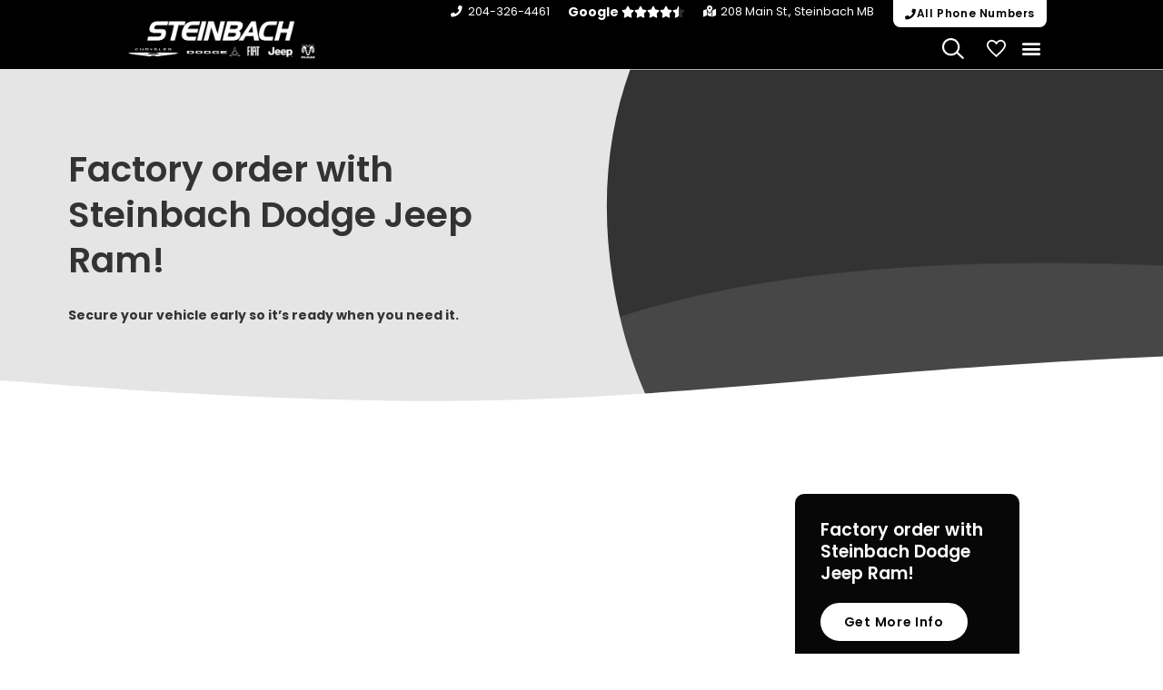

--- FILE ---
content_type: text/html; charset=UTF-8
request_url: https://www.steinbachdodge.ca/promotions/factory-order-with-steinbach-dodge-jeep-ram/
body_size: 23715
content:
<!doctype html><html lang="en-CA"><head> <script nonce="3TAG1+gTmsj+Bgye6UcT2w==">
var gform;gform||(document.addEventListener("gform_main_scripts_loaded",function(){gform.scriptsLoaded=!0}),document.addEventListener("gform/theme/scripts_loaded",function(){gform.themeScriptsLoaded=!0}),window.addEventListener("DOMContentLoaded",function(){gform.domLoaded=!0}),gform={domLoaded:!1,scriptsLoaded:!1,themeScriptsLoaded:!1,isFormEditor:()=>"function"==typeof InitializeEditor,callIfLoaded:function(o){return!(!gform.domLoaded||!gform.scriptsLoaded||!gform.themeScriptsLoaded&&!gform.isFormEditor()||(gform.isFormEditor()&&console.warn("The use of gform.initializeOnLoaded() is deprecated in the form editor context and will be removed in Gravity Forms 3.1."),o(),0))},initializeOnLoaded:function(o){gform.callIfLoaded(o)||(document.addEventListener("gform_main_scripts_loaded",()=>{gform.scriptsLoaded=!0,gform.callIfLoaded(o)}),document.addEventListener("gform/theme/scripts_loaded",()=>{gform.themeScriptsLoaded=!0,gform.callIfLoaded(o)}),window.addEventListener("DOMContentLoaded",()=>{gform.domLoaded=!0,gform.callIfLoaded(o)}))},hooks:{action:{},filter:{}},addAction:function(o,r,e,t){gform.addHook("action",o,r,e,t)},addFilter:function(o,r,e,t){gform.addHook("filter",o,r,e,t)},doAction:function(o){gform.doHook("action",o,arguments)},applyFilters:function(o){return gform.doHook("filter",o,arguments)},removeAction:function(o,r){gform.removeHook("action",o,r)},removeFilter:function(o,r,e){gform.removeHook("filter",o,r,e)},addHook:function(o,r,e,t,n){null==gform.hooks[o][r]&&(gform.hooks[o][r]=[]);var d=gform.hooks[o][r];null==n&&(n=r+"_"+d.length),gform.hooks[o][r].push({tag:n,callable:e,priority:t=null==t?10:t})},doHook:function(r,o,e){var t;if(e=Array.prototype.slice.call(e,1),null!=gform.hooks[r][o]&&((o=gform.hooks[r][o]).sort(function(o,r){return o.priority-r.priority}),o.forEach(function(o){"function"!=typeof(t=o.callable)&&(t=window[t]),"action"==r?t.apply(null,e):e[0]=t.apply(null,e)})),"filter"==r)return e[0]},removeHook:function(o,r,t,n){var e;null!=gform.hooks[o][r]&&(e=(e=gform.hooks[o][r]).filter(function(o,r,e){return!!(null!=n&&n!=o.tag||null!=t&&t!=o.priority)}),gform.hooks[o][r]=e)}});
</script>
<meta charset="UTF-8"><meta name="viewport" content="width=device-width, initial-scale=1"><link rel="profile" href="https://gmpg.org/xfn/11"><meta name='robots' content='index, follow, max-image-preview:large, max-snippet:-1, max-video-preview:-1' />  <script data-cfasync="false" data-pagespeed-no-defer>var gtm4wp_datalayer_name = "dataLayer";
	var dataLayer = dataLayer || [];</script> <link rel="preconnect" href="https://fonts.googleapis.com"><link rel="preconnect" href="https://fonts.gstatic.com" crossorigin><link href="https://fonts.googleapis.com/css2?family=Poppins:ital,wght@0,100;0,200;0,300;0,400;0,500;0,600;0,700;0,800;0,900;1,100;1,200;1,300;1,400;1,500;1,600;1,700;1,800;1,900&display=swap" rel="stylesheet"> <script type="application/ld+json">[{"@context":"http:\/\/www.schema.org","@type":"WebSite","@id":"https:\/\/www.steinbachdodge.ca\/#website","name":"Steinbach Dodge Chrysler Jeep Ram","url":"https:\/\/www.steinbachdodge.ca\/","description":"Dodge Chrysler Jeep Ram Dealer Near Winnipeg","publisher":{"@id":"https:\/\/www.steinbachdodge.ca\/#organization"}},{"@context":"http:\/\/www.schema.org","@type":"ImageObject","@id":"\/promotions\/factory-order-with-steinbach-dodge-jeep-ram\/#primaryimage","url":"https:\/\/www.steinbachdodge.ca\/wp-content\/uploads\/2022\/11\/BAG-11-RRS-Hero-bg.jpg","caption":"BAG-11-RRS-Hero-bg"},{"@context":"http:\/\/www.schema.org","@type":"WebPage","@id":"https:\/\/www.steinbachdodge.ca\/promotions\/factory-order-with-steinbach-dodge-jeep-ram\/#webpage","url":"\/promotions\/factory-order-with-steinbach-dodge-jeep-ram\/","inLanguage":"en-CA","name":"Factory order with Steinbach Dodge Jeep Ram!","isPartOf":{"@id":"https:\/\/www.steinbachdodge.ca\/#website"},"primaryImageOfPage":{"@id":"\/promotions\/factory-order-with-steinbach-dodge-jeep-ram\/#primaryimage"}},{"@context":"http:\/\/www.schema.org","@type":["AutoDealer","Organization"],"@id":"https:\/\/www.steinbachdodge.ca\/#organization","name":"Steinbach Dodge Chrysler Jeep Ram","url":"https:\/\/www.steinbachdodge.ca\/","telephone":"2043264461","parentOrganization":{"@context":"http:\/\/www.schema.org","@type":["AutoDealer","Organization"],"@id":"https:\/\/www.birchwood.ca\/#organization","name":"Birchwood Automotive Group","url":"https:\/\/www.birchwood.ca\/","logo":{"@type":"ImageObject","@id":"https:\/\/www.birchwood.ca\/#organization-logo","url":"https:\/\/www.birchwood.ca\/wp-content\/plugins\/phoenix4-base\/images\/birchwood-logo-grey-transparent.png","caption":"Birchwood Automotive Group"},"image":{"@id":"https:\/\/www.birchwood.ca\/#organization-logo"}},"address":{"@type":"PostalAddress","streetAddress":"208 Main St.","addressLocality":"Steinbach","addressRegion":"MB","postalCode":"R5G1Y6","addressCountry":"CA"},"logo":{"@type":"ImageObject","@id":"https:\/\/www.steinbachdodge.ca\/#organization-logo","url":"https:\/\/console.phoenix4.birchwood.ca\/files\/nrpn9ru36vu2ma9b\/Steinbach%20Dodge%20Chrysler%20Jeep%20Ram%20Logo.png?_=8b940be7fb78aaa6b6567dd7a3987996947460df1c668e698eb92ca77e425349","caption":"Steinbach Dodge Chrysler Jeep Ram"},"image":{"@id":"https:\/\/www.steinbachdodge.ca\/#organization-logo"},"hasMap":"https:\/\/www.google.com\/maps\/search\/?api=1&query=Steinbach%20Dodge%20Chrysler%20Jeep%20Ram%2C%20208%20Main%20St.%2C%20Steinbach%2C%20MB","contactPoint":[{"@type":"ContactPoint","contactType":"Sales \/ General","telephone":"2043264461"},{"@type":"ContactPoint","contactType":"Service","telephone":"2043264461"},{"@type":"ContactPoint","contactType":"Parts","telephone":"2043264461"}],"sameAs":["https:\/\/www.facebook.com\/steinbachdodge\/","https:\/\/www.instagram.com\/steinbachdodgechrysler\/","https:\/\/www.youtube.com\/channel\/UCnhMi_Izy6S7jyAt0JHQrhA\/featured","https:\/\/en.wikipedia.org\/wiki\/Birchwood_Automotive_Group","https:\/\/twitter.com\/dodgesteinbach"]}]</script> <meta name="facebook-domain-verification" content="8nvz0ywpzt9g9eslb3pm2qq7tlqhz3" /><link media="all" href="https://www.steinbachdodge.ca/wp-content/cache/autoptimize/css/autoptimize_148c29fd53b07e66f310fd0dd547b102.css" rel="stylesheet"><title>Factory order with Steinbach Dodge Jeep Ram! | Steinbach Dodge Chrysler Jeep Ram</title><link rel="canonical" href="https://www.steinbachdodge.ca/promotions/factory-order-with-steinbach-dodge-jeep-ram/" /><meta property="og:locale" content="en_US" /><meta property="og:type" content="article" /><meta property="og:title" content="Factory order with Steinbach Dodge Jeep Ram! | Steinbach Dodge Chrysler Jeep Ram" /><meta property="og:url" content="https://www.steinbachdodge.ca/promotions/factory-order-with-steinbach-dodge-jeep-ram/" /><meta property="og:site_name" content="Steinbach Dodge Chrysler Jeep Ram" /><meta property="article:publisher" content="https://www.facebook.com/steinbachdodge/" /><meta property="article:modified_time" content="2024-04-15T15:45:38+00:00" /><meta property="og:image" content="https://www.steinbachdodge.ca/wp-content/uploads/2022/11/BAG-11-RRS-Hero-bg.jpg" /><meta property="og:image:width" content="2560" /><meta property="og:image:height" content="800" /><meta property="og:image:type" content="image/jpeg" /><meta name="twitter:card" content="summary_large_image" /><meta name="twitter:site" content="@dodgesteinbach" /><link rel='stylesheet' id='elementor-frontend-css' href='https://www.steinbachdodge.ca/wp-content/uploads/elementor/css/custom-frontend.min.css?ver=1763989127' media='all' /><style id='elementor-frontend-inline-css'>.elementor-11274 .elementor-element.elementor-element-446b27c3:not(.elementor-motion-effects-element-type-background) > .elementor-widget-wrap, .elementor-11274 .elementor-element.elementor-element-446b27c3 > .elementor-widget-wrap > .elementor-motion-effects-container > .elementor-motion-effects-layer{background-image:url("https://www.steinbachdodge.ca/wp-content/uploads/2022/11/BAG-11-RRS-Hero-bg.jpg");}</style><link rel='stylesheet' id='widget-star-rating-css' href='https://www.steinbachdodge.ca/wp-content/uploads/elementor/css/custom-widget-star-rating.min.css?ver=1763989127' media='all' /><link rel='stylesheet' id='widget-nav-menu-css' href='https://www.steinbachdodge.ca/wp-content/uploads/elementor/css/custom-pro-widget-nav-menu.min.css?ver=1763989127' media='all' /><link rel='stylesheet' id='e-apple-webkit-css' href='https://www.steinbachdodge.ca/wp-content/uploads/elementor/css/custom-apple-webkit.min.css?ver=1763989127' media='all' /><link rel='stylesheet' id='elementor-post-13465-css' href='https://www.steinbachdodge.ca/wp-content/cache/autoptimize/css/autoptimize_single_b30d5ab93f0b07ce43c04bc3ee483a58.css?ver=1763989088' media='all' /><link rel='stylesheet' id='elementor-post-16979-css' href='https://www.steinbachdodge.ca/wp-content/cache/autoptimize/css/autoptimize_single_5fc1b0c140dcd7041d29ab0d13381f9c.css?ver=1763989088' media='all' /><link rel='stylesheet' id='elementor-post-302-css' href='https://www.steinbachdodge.ca/wp-content/cache/autoptimize/css/autoptimize_single_1f76867dba5730b572a20c182bf9594f.css?ver=1763989088' media='all' /><link rel='stylesheet' id='elementor-post-11274-css' href='https://www.steinbachdodge.ca/wp-content/cache/autoptimize/css/autoptimize_single_d7cdaa256e40ccb139e37b79399ae4b8.css?ver=1763996885' media='all' /> <script src="https://www.steinbachdodge.ca/wp-includes/js/jquery/jquery.min.js?ver=3.7.1" id="jquery-core-js" nonce="3TAG1+gTmsj+Bgye6UcT2w=="></script> <script src="https://www.steinbachdodge.ca/wp-includes/js/jquery/jquery-migrate.min.js?ver=3.4.1" id="jquery-migrate-js" nonce="3TAG1+gTmsj+Bgye6UcT2w=="></script> <script src="https://www.steinbachdodge.ca/wp-includes/js/imagesloaded.min.js?ver=6.8.3" id="imagesLoaded-js" nonce="3TAG1+gTmsj+Bgye6UcT2w=="></script> <script src="https://www.steinbachdodge.ca/wp-includes/js/jquery/ui/core.min.js?ver=1.13.3" id="jquery-ui-core-js" nonce="3TAG1+gTmsj+Bgye6UcT2w=="></script> <script src="https://www.steinbachdodge.ca/wp-content/plugins/elementor/assets/lib/font-awesome/js/v4-shims.min.js?ver=3.30.4" id="font-awesome-4-shim-js" nonce="3TAG1+gTmsj+Bgye6UcT2w=="></script> <link rel="https://api.w.org/" href="https://www.steinbachdodge.ca/wp-json/" /><link rel="alternate" title="JSON" type="application/json" href="https://www.steinbachdodge.ca/wp-json/wp/v2/promotions/18648" /><link rel="EditURI" type="application/rsd+xml" title="RSD" href="https://www.steinbachdodge.ca/xmlrpc.php?rsd" /><meta name="generator" content="WordPress 6.8.3" /><link rel='shortlink' href='https://www.steinbachdodge.ca/?p=18648' /><link rel="alternate" title="oEmbed (JSON)" type="application/json+oembed" href="https://www.steinbachdodge.ca/wp-json/oembed/1.0/embed?url=https%3A%2F%2Fwww.steinbachdodge.ca%2Fpromotions%2Ffactory-order-with-steinbach-dodge-jeep-ram%2F" /><link rel="alternate" title="oEmbed (XML)" type="text/xml+oembed" href="https://www.steinbachdodge.ca/wp-json/oembed/1.0/embed?url=https%3A%2F%2Fwww.steinbachdodge.ca%2Fpromotions%2Ffactory-order-with-steinbach-dodge-jeep-ram%2F&#038;format=xml" />  <script data-cfasync="false" data-pagespeed-no-defer type="text/javascript">var dataLayer_content = {"pagePostType":"promotions","pagePostType2":"single-promotions","phoenix4":{"page":{"title":"Factory order with Steinbach Dodge Jeep Ram!"}}};
	dataLayer.push( dataLayer_content );</script> <script data-cfasync="false">(function(w,d,s,l,i){w[l]=w[l]||[];w[l].push({'gtm.start':
new Date().getTime(),event:'gtm.js'});var f=d.getElementsByTagName(s)[0],
j=d.createElement(s),dl=l!='dataLayer'?'&l='+l:'';j.async=true;j.src=
'//www.googletagmanager.com/gtm.js?id='+i+dl;f.parentNode.insertBefore(j,f);
})(window,document,'script','dataLayer','GTM-KQV65WK');</script> <meta name="generator" content="Elementor 3.30.4; features: additional_custom_breakpoints; settings: css_print_method-external, google_font-enabled, font_display-auto"><link rel="icon" href="https://www.steinbachdodge.ca/wp-content/uploads/2021/08/cropped-Chrysler-Favicon-32x32.jpg" sizes="32x32" /><link rel="icon" href="https://www.steinbachdodge.ca/wp-content/uploads/2021/08/cropped-Chrysler-Favicon-192x192.jpg" sizes="192x192" /><link rel="apple-touch-icon" href="https://www.steinbachdodge.ca/wp-content/uploads/2021/08/cropped-Chrysler-Favicon-180x180.jpg" /><meta name="msapplication-TileImage" content="https://www.steinbachdodge.ca/wp-content/uploads/2021/08/cropped-Chrysler-Favicon-270x270.jpg" /></head><body class="wp-singular promotions-template-default single single-promotions postid-18648 wp-custom-logo wp-embed-responsive wp-theme-hello-elementor wp-child-theme-birchwood-automotive-group phoenix4-no-js phoenix4-kbd-nav phoenix4-font phoenix4-theme-steinbachdodge phoenix4-theme-light ks-theme ks-theme-dodge phoenix4-vehicle-not-available theme-default elementor-default elementor-kit-13465 elementor-page-11274"> <noscript><iframe src="https://www.googletagmanager.com/ns.html?id=GTM-KQV65WK" height="0" width="0" style="display:none;visibility:hidden" aria-hidden="true"></iframe></noscript> <script nonce="3TAG1+gTmsj+Bgye6UcT2w==">(function (d) { d.body.className = d.body.className.replace(/\bphoenix4-no-js phoenix4-kbd-nav\b/, "phoenix4-js"); })(document);</script> <a class="skip-link screen-reader-text" href="#content">Skip to content</a><div data-elementor-type="header" data-elementor-id="16979" class="elementor elementor-16979 elementor-location-header" data-elementor-post-type="elementor_library"><section class="elementor-section elementor-top-section elementor-element elementor-element-4cbad8a elementor-section-height-min-height header-row elementor-hidden-desktop elementor-hidden-tablet elementor-hidden-mobile elementor-section-boxed elementor-section-height-default elementor-section-items-middle" data-id="4cbad8a" data-element_type="section" data-settings="{&quot;jet_parallax_layout_list&quot;:[{&quot;jet_parallax_layout_image&quot;:{&quot;url&quot;:&quot;&quot;,&quot;id&quot;:&quot;&quot;,&quot;size&quot;:&quot;&quot;},&quot;_id&quot;:&quot;8578390&quot;,&quot;jet_parallax_layout_image_tablet&quot;:{&quot;url&quot;:&quot;&quot;,&quot;id&quot;:&quot;&quot;,&quot;size&quot;:&quot;&quot;},&quot;jet_parallax_layout_image_mobile&quot;:{&quot;url&quot;:&quot;&quot;,&quot;id&quot;:&quot;&quot;,&quot;size&quot;:&quot;&quot;},&quot;jet_parallax_layout_speed&quot;:{&quot;unit&quot;:&quot;%&quot;,&quot;size&quot;:50,&quot;sizes&quot;:[]},&quot;jet_parallax_layout_type&quot;:&quot;scroll&quot;,&quot;jet_parallax_layout_direction&quot;:&quot;1&quot;,&quot;jet_parallax_layout_fx_direction&quot;:null,&quot;jet_parallax_layout_z_index&quot;:&quot;&quot;,&quot;jet_parallax_layout_bg_x&quot;:50,&quot;jet_parallax_layout_bg_x_tablet&quot;:&quot;&quot;,&quot;jet_parallax_layout_bg_x_mobile&quot;:&quot;&quot;,&quot;jet_parallax_layout_bg_y&quot;:50,&quot;jet_parallax_layout_bg_y_tablet&quot;:&quot;&quot;,&quot;jet_parallax_layout_bg_y_mobile&quot;:&quot;&quot;,&quot;jet_parallax_layout_bg_size&quot;:&quot;auto&quot;,&quot;jet_parallax_layout_bg_size_tablet&quot;:&quot;&quot;,&quot;jet_parallax_layout_bg_size_mobile&quot;:&quot;&quot;,&quot;jet_parallax_layout_animation_prop&quot;:&quot;transform&quot;,&quot;jet_parallax_layout_on&quot;:[&quot;desktop&quot;,&quot;tablet&quot;]}]}"><div class="elementor-container elementor-column-gap-default"><div class="elementor-column elementor-col-100 elementor-top-column elementor-element elementor-element-a21a4ed" data-id="a21a4ed" data-element_type="column"><div class="elementor-widget-wrap"></div></div></div></section><section class="elementor-section elementor-top-section elementor-element elementor-element-106bb24 header-row elementor-section-boxed elementor-section-height-default elementor-section-height-default" data-id="106bb24" data-element_type="section" data-settings="{&quot;background_background&quot;:&quot;classic&quot;,&quot;jet_parallax_layout_list&quot;:[{&quot;_id&quot;:&quot;d5e2ad3&quot;,&quot;jet_parallax_layout_image&quot;:{&quot;url&quot;:&quot;&quot;,&quot;id&quot;:&quot;&quot;,&quot;size&quot;:&quot;&quot;},&quot;jet_parallax_layout_image_tablet&quot;:{&quot;url&quot;:&quot;&quot;,&quot;id&quot;:&quot;&quot;,&quot;size&quot;:&quot;&quot;},&quot;jet_parallax_layout_image_mobile&quot;:{&quot;url&quot;:&quot;&quot;,&quot;id&quot;:&quot;&quot;,&quot;size&quot;:&quot;&quot;},&quot;jet_parallax_layout_speed&quot;:{&quot;unit&quot;:&quot;%&quot;,&quot;size&quot;:50,&quot;sizes&quot;:[]},&quot;jet_parallax_layout_type&quot;:&quot;scroll&quot;,&quot;jet_parallax_layout_direction&quot;:&quot;1&quot;,&quot;jet_parallax_layout_fx_direction&quot;:null,&quot;jet_parallax_layout_z_index&quot;:&quot;&quot;,&quot;jet_parallax_layout_bg_x&quot;:50,&quot;jet_parallax_layout_bg_x_tablet&quot;:&quot;&quot;,&quot;jet_parallax_layout_bg_x_mobile&quot;:&quot;&quot;,&quot;jet_parallax_layout_bg_y&quot;:50,&quot;jet_parallax_layout_bg_y_tablet&quot;:&quot;&quot;,&quot;jet_parallax_layout_bg_y_mobile&quot;:&quot;&quot;,&quot;jet_parallax_layout_bg_size&quot;:&quot;auto&quot;,&quot;jet_parallax_layout_bg_size_tablet&quot;:&quot;&quot;,&quot;jet_parallax_layout_bg_size_mobile&quot;:&quot;&quot;,&quot;jet_parallax_layout_animation_prop&quot;:&quot;transform&quot;,&quot;jet_parallax_layout_on&quot;:[&quot;desktop&quot;,&quot;tablet&quot;]}],&quot;sticky&quot;:&quot;top&quot;,&quot;sticky_on&quot;:[&quot;desktop&quot;,&quot;tablet&quot;],&quot;sticky_offset&quot;:0,&quot;sticky_effects_offset&quot;:0,&quot;sticky_anchor_link_offset&quot;:0}"><div class="elementor-background-overlay"></div><div class="elementor-container elementor-column-gap-default"><div class="elementor-column elementor-col-50 elementor-top-column elementor-element elementor-element-1f75588b" data-id="1f75588b" data-element_type="column"><div class="elementor-widget-wrap elementor-element-populated"><div class="elementor-element elementor-element-647ebb97 elementor-widget__width-auto elementor-widget-tablet__width-inherit elementor-hidden-desktop elementor-hidden-tablet elementor-widget elementor-widget-phoenix4-locationaddress" data-id="647ebb97" data-element_type="widget" data-widget_type="phoenix4-locationaddress.default"><div class="elementor-widget-container"><div class="phoenix4-locationaddress-widget style-one-line-short has-map"><a class="view-map-link" href="https://www.google.com/maps/search/?api=1&amp;query=Steinbach%20Dodge%20Chrysler%20Jeep%20Ram%2C%20208%20Main%20St.%2C%20Steinbach%2C%20MB" target="_blank" rel="nofollow"><span class="street">208 Main St.</span> <span class="city">Steinbach</span> <span class="province">MB</span></a></div></div></div><div class="elementor-element elementor-element-299b801e elementor-widget__width-auto elementor-widget elementor-widget-image" data-id="299b801e" data-element_type="widget" data-widget_type="image.default"><div class="elementor-widget-container"> <a href="/"> <img width="800" height="173" src="https://www.steinbachdodge.ca/wp-content/uploads/2022/01/25-SDC-Logo-H-KO-1024x222.png" class="attachment-large size-large wp-image-20798" alt="" srcset="https://www.steinbachdodge.ca/wp-content/uploads/2022/01/25-SDC-Logo-H-KO-1024x222.png 1024w, https://www.steinbachdodge.ca/wp-content/uploads/2022/01/25-SDC-Logo-H-KO-300x65.png 300w, https://www.steinbachdodge.ca/wp-content/uploads/2022/01/25-SDC-Logo-H-KO-768x166.png 768w, https://www.steinbachdodge.ca/wp-content/uploads/2022/01/25-SDC-Logo-H-KO.png 1500w" sizes="(max-width: 800px) 100vw, 800px" /> </a></div></div></div></div><div class="elementor-column elementor-col-50 elementor-top-column elementor-element elementor-element-5f0f4c80" data-id="5f0f4c80" data-element_type="column"><div class="elementor-widget-wrap elementor-element-populated"><section class="elementor-section elementor-inner-section elementor-element elementor-element-6c5a1cf elementor-section-boxed elementor-section-height-default elementor-section-height-default" data-id="6c5a1cf" data-element_type="section" data-settings="{&quot;jet_parallax_layout_list&quot;:[{&quot;jet_parallax_layout_image&quot;:{&quot;url&quot;:&quot;&quot;,&quot;id&quot;:&quot;&quot;,&quot;size&quot;:&quot;&quot;},&quot;_id&quot;:&quot;51b3b1a&quot;,&quot;jet_parallax_layout_image_tablet&quot;:{&quot;url&quot;:&quot;&quot;,&quot;id&quot;:&quot;&quot;,&quot;size&quot;:&quot;&quot;},&quot;jet_parallax_layout_image_mobile&quot;:{&quot;url&quot;:&quot;&quot;,&quot;id&quot;:&quot;&quot;,&quot;size&quot;:&quot;&quot;},&quot;jet_parallax_layout_speed&quot;:{&quot;unit&quot;:&quot;%&quot;,&quot;size&quot;:50,&quot;sizes&quot;:[]},&quot;jet_parallax_layout_type&quot;:&quot;scroll&quot;,&quot;jet_parallax_layout_direction&quot;:&quot;1&quot;,&quot;jet_parallax_layout_fx_direction&quot;:null,&quot;jet_parallax_layout_z_index&quot;:&quot;&quot;,&quot;jet_parallax_layout_bg_x&quot;:50,&quot;jet_parallax_layout_bg_x_tablet&quot;:&quot;&quot;,&quot;jet_parallax_layout_bg_x_mobile&quot;:&quot;&quot;,&quot;jet_parallax_layout_bg_y&quot;:50,&quot;jet_parallax_layout_bg_y_tablet&quot;:&quot;&quot;,&quot;jet_parallax_layout_bg_y_mobile&quot;:&quot;&quot;,&quot;jet_parallax_layout_bg_size&quot;:&quot;auto&quot;,&quot;jet_parallax_layout_bg_size_tablet&quot;:&quot;&quot;,&quot;jet_parallax_layout_bg_size_mobile&quot;:&quot;&quot;,&quot;jet_parallax_layout_animation_prop&quot;:&quot;transform&quot;,&quot;jet_parallax_layout_on&quot;:[&quot;desktop&quot;,&quot;tablet&quot;]}]}"><div class="elementor-container elementor-column-gap-default"><div class="elementor-column elementor-col-100 elementor-inner-column elementor-element elementor-element-27de308b" data-id="27de308b" data-element_type="column"><div class="elementor-widget-wrap elementor-element-populated"><div class="elementor-element elementor-element-783f5d2e elementor-widget__width-auto elementor-hidden-mobile elementor-widget elementor-widget-phoenix4-locationaddress" data-id="783f5d2e" data-element_type="widget" data-widget_type="phoenix4-locationaddress.default"><div class="elementor-widget-container"><div class="phoenix4-locationaddress-widget style-phone-only general-style-phone-only"><a href="tel:+1-204-326-4461">204-326-4461</a></div></div></div><div class="elementor-element elementor-element-4a4b71c elementor-star-rating--align-right elementor-widget__width-auto elementor-hidden-mobile elementor--star-style-star_fontawesome elementor-widget elementor-widget-star-rating" data-id="4a4b71c" data-element_type="widget" data-widget_type="star-rating.default"><div class="elementor-widget-container"><div class="elementor-star-rating__wrapper"><div class="elementor-star-rating__title">Google</div><div class="elementor-star-rating" title="4.5/5" itemtype="http://schema.org/Rating" itemscope="" itemprop="reviewRating"><i class="elementor-star-full">&#xE934;</i><i class="elementor-star-full">&#xE934;</i><i class="elementor-star-full">&#xE934;</i><i class="elementor-star-full">&#xE934;</i><i class="elementor-star-5">&#xE934;</i> <span itemprop="ratingValue" class="elementor-screen-only">4.5/5</span></div></div></div></div><div class="elementor-element elementor-element-9e3481f elementor-widget__width-auto elementor-hidden-mobile elementor-hidden-desktop elementor-hidden-tablet elementor-widget elementor-widget-phoenix4-locationaddress" data-id="9e3481f" data-element_type="widget" data-widget_type="phoenix4-locationaddress.default"><div class="elementor-widget-container"><div class="phoenix4-locationaddress-widget style-tollfree-or-phone-only general-style-phone-only"><a href="tel:+1-800-490-5337">1-800-490-5337</a></div></div></div><div class="elementor-element elementor-element-3513f7f1 elementor-widget__width-auto elementor-widget-mobile__width-auto elementor-hidden-mobile elementor-widget elementor-widget-phoenix4-locationaddress" data-id="3513f7f1" data-element_type="widget" data-widget_type="phoenix4-locationaddress.default"><div class="elementor-widget-container"><div class="phoenix4-locationaddress-widget style-one-line-short has-map"><a class="view-map-link" href="https://www.google.com/maps/search/?api=1&amp;query=Steinbach%20Dodge%20Chrysler%20Jeep%20Ram%2C%20208%20Main%20St.%2C%20Steinbach%2C%20MB" target="_blank" rel="nofollow"><span class="street">208 Main St.</span> <span class="city">Steinbach</span> <span class="province">MB</span></a></div></div></div><div class="jet-popup-target elementor-element elementor-element-3272594 elementor-widget-mobile__width-auto elementor-widget__width-auto elementor-align-right phones-button elementor-widget elementor-widget-button" data-jet-popup="{&quot;attached-popup&quot;:&quot;jet-popup-11213&quot;,&quot;trigger-type&quot;:&quot;click-self&quot;,&quot;trigger-custom-selector&quot;:&quot;&quot;}" data-id="3272594" data-element_type="widget" data-widget_type="button.default"><div class="elementor-widget-container"><div class="elementor-button-wrapper"> <a class="elementor-button elementor-button-link elementor-size-sm" href="#"> <span class="elementor-button-content-wrapper"> <span class="elementor-button-icon"> <i aria-hidden="true" class="fas fa-phone"></i> </span> <span class="elementor-button-text">All Phone Numbers</span> </span> </a></div></div></div><div class="elementor-element elementor-element-5b98563 elementor-star-rating--align-right elementor-widget__width-auto elementor-hidden-desktop elementor-hidden-tablet elementor--star-style-star_fontawesome elementor-widget elementor-widget-star-rating" data-id="5b98563" data-element_type="widget" data-widget_type="star-rating.default"><div class="elementor-widget-container"><div class="elementor-star-rating__wrapper"><div class="elementor-star-rating__title">Google</div><div class="elementor-star-rating" title="4.5/5" itemtype="http://schema.org/Rating" itemscope="" itemprop="reviewRating"><i class="elementor-star-full">&#xE934;</i><i class="elementor-star-full">&#xE934;</i><i class="elementor-star-full">&#xE934;</i><i class="elementor-star-full">&#xE934;</i><i class="elementor-star-5">&#xE934;</i> <span itemprop="ratingValue" class="elementor-screen-only">4.5/5</span></div></div></div></div></div></div></div></section><section class="elementor-section elementor-inner-section elementor-element elementor-element-4a04e820 elementor-section-boxed elementor-section-height-default elementor-section-height-default" data-id="4a04e820" data-element_type="section" data-settings="{&quot;jet_parallax_layout_list&quot;:[{&quot;jet_parallax_layout_image&quot;:{&quot;url&quot;:&quot;&quot;,&quot;id&quot;:&quot;&quot;,&quot;size&quot;:&quot;&quot;},&quot;_id&quot;:&quot;51b3b1a&quot;,&quot;jet_parallax_layout_image_tablet&quot;:{&quot;url&quot;:&quot;&quot;,&quot;id&quot;:&quot;&quot;,&quot;size&quot;:&quot;&quot;},&quot;jet_parallax_layout_image_mobile&quot;:{&quot;url&quot;:&quot;&quot;,&quot;id&quot;:&quot;&quot;,&quot;size&quot;:&quot;&quot;},&quot;jet_parallax_layout_speed&quot;:{&quot;unit&quot;:&quot;%&quot;,&quot;size&quot;:50,&quot;sizes&quot;:[]},&quot;jet_parallax_layout_type&quot;:&quot;scroll&quot;,&quot;jet_parallax_layout_direction&quot;:&quot;1&quot;,&quot;jet_parallax_layout_fx_direction&quot;:null,&quot;jet_parallax_layout_z_index&quot;:&quot;&quot;,&quot;jet_parallax_layout_bg_x&quot;:50,&quot;jet_parallax_layout_bg_x_tablet&quot;:&quot;&quot;,&quot;jet_parallax_layout_bg_x_mobile&quot;:&quot;&quot;,&quot;jet_parallax_layout_bg_y&quot;:50,&quot;jet_parallax_layout_bg_y_tablet&quot;:&quot;&quot;,&quot;jet_parallax_layout_bg_y_mobile&quot;:&quot;&quot;,&quot;jet_parallax_layout_bg_size&quot;:&quot;auto&quot;,&quot;jet_parallax_layout_bg_size_tablet&quot;:&quot;&quot;,&quot;jet_parallax_layout_bg_size_mobile&quot;:&quot;&quot;,&quot;jet_parallax_layout_animation_prop&quot;:&quot;transform&quot;,&quot;jet_parallax_layout_on&quot;:[&quot;desktop&quot;,&quot;tablet&quot;]}]}"><div class="elementor-container elementor-column-gap-default"><div class="elementor-column elementor-col-100 elementor-inner-column elementor-element elementor-element-1156c66c" data-id="1156c66c" data-element_type="column"><div class="elementor-widget-wrap elementor-element-populated"><div class="elementor-element elementor-element-19fddc82 elementor-nav-menu__align-end elementor-hidden-mobile elementor-widget__width-auto hide-for-sitewide-search elementor-nav-menu--dropdown-mobile elementor-hidden-tablet elementor-nav-menu__text-align-aside elementor-nav-menu--toggle elementor-nav-menu--burger elementor-widget elementor-widget-nav-menu" data-id="19fddc82" data-element_type="widget" data-settings="{&quot;submenu_icon&quot;:{&quot;value&quot;:&quot;&lt;i class=\&quot;fas fa-chevron-down\&quot;&gt;&lt;\/i&gt;&quot;,&quot;library&quot;:&quot;fa-solid&quot;},&quot;layout&quot;:&quot;horizontal&quot;,&quot;toggle&quot;:&quot;burger&quot;}" data-widget_type="nav-menu.default"><div class="elementor-widget-container"><nav aria-label="Menu" class="elementor-nav-menu--main elementor-nav-menu__container elementor-nav-menu--layout-horizontal e--pointer-background e--animation-fade"><ul id="menu-1-19fddc82" class="elementor-nav-menu"><li class="menu-item menu-item-type-custom menu-item-object-custom menu-item-has-children menu-item-28"><a href="/vehicles/?condition=new" class="elementor-item">New Vehicles</a><ul class="sub-menu elementor-nav-menu--dropdown"><li class="menu-item menu-item-type-custom menu-item-object-custom menu-item-11351"><a href="/vehicles/?condition=new" class="elementor-sub-item">New Vehicle Inventory</a></li><li class="menu-item menu-item-type-post_type menu-item-object-page menu-item-has-children menu-item-11398"><a href="https://www.steinbachdodge.ca/sales-offers/" class="elementor-sub-item">Promotional Offers</a><ul class="sub-menu elementor-nav-menu--dropdown"><li class="menu-item menu-item-type-custom menu-item-object-custom menu-item-20399"><a href="https://www.steinbachdodge.ca/vehicles/?condition=new&#038;discount=hotbuy" class="elementor-sub-item">Hot Buys</a></li><li class="menu-item menu-item-type-post_type menu-item-object-page menu-item-20852"><a href="https://www.steinbachdodge.ca/sales-offers/" class="elementor-sub-item">Sales Offers</a></li><li class="menu-item menu-item-type-custom menu-item-object-custom menu-item-20853"><a href="https://www.steinbachdodge.ca/vehicles/?condition=new&#038;discount=demo" class="elementor-sub-item">Demos</a></li></ul></li><li class="menu-item menu-item-type-custom menu-item-object-custom menu-item-7390"><a href="/models/" class="elementor-sub-item">Model Line Up</a></li><li class="menu-item menu-item-type-post_type menu-item-object-page menu-item-20025"><a href="https://www.steinbachdodge.ca/ev-lineup/" class="elementor-sub-item">EV Lineup</a></li><li class="menu-item menu-item-type-post_type menu-item-object-page menu-item-15379"><a href="https://www.steinbachdodge.ca/get-your-trade-value/" class="elementor-sub-item">Get Your Trade Value</a></li></ul></li><li class="menu-item menu-item-type-custom menu-item-object-custom menu-item-has-children menu-item-11352"><a href="/vehicles/?condition=used" class="elementor-item">Pre-Owned</a><ul class="sub-menu elementor-nav-menu--dropdown"><li class="menu-item menu-item-type-custom menu-item-object-custom menu-item-20854"><a href="https://www.steinbachdodge.ca/vehicles/?condition=used&#038;discount=hotbuy" class="elementor-sub-item">Pre-Owned Hot Buys</a></li><li class="menu-item menu-item-type-custom menu-item-object-custom menu-item-662"><a href="/vehicles/?condition=used" class="elementor-sub-item">Pre-Owned Vehicles</a></li><li class="menu-item menu-item-type-post_type menu-item-object-page menu-item-15380"><a href="https://www.steinbachdodge.ca/get-your-trade-value/" class="elementor-sub-item">Get Your Trade Value</a></li><li class="menu-item menu-item-type-post_type menu-item-object-page menu-item-12910"><a href="https://www.steinbachdodge.ca/carfax/" class="elementor-sub-item">About CARFAX</a></li></ul></li><li class="menu-item menu-item-type-post_type menu-item-object-page menu-item-has-children menu-item-344"><a href="https://www.steinbachdodge.ca/vehicle-servicing/" class="elementor-item">Parts &#038; Service</a><ul class="sub-menu elementor-nav-menu--dropdown"><li class="menu-item menu-item-type-custom menu-item-object-custom menu-item-11977"><a href="/vehicle-servicing/#appt-form" class="elementor-sub-item elementor-item-anchor">Book Service Appointment</a></li><li class="menu-item menu-item-type-post_type menu-item-object-page menu-item-7032"><a href="https://www.steinbachdodge.ca/shop-for-tires/" class="elementor-sub-item">Shop Tires</a></li><li class="menu-item menu-item-type-post_type menu-item-object-page menu-item-11397"><a href="https://www.steinbachdodge.ca/parts-service-offers/" class="elementor-sub-item">Parts &#038; Service Offers</a></li><li class="menu-item menu-item-type-custom menu-item-object-custom menu-item-19949"><a href="https://www.birchwoodchrysler.ca/vehicle-accessories/" class="elementor-sub-item">Mopar Accessories</a></li><li class="menu-item menu-item-type-post_type menu-item-object-page menu-item-16759"><a href="https://www.steinbachdodge.ca/vehicle-detailing/" class="elementor-sub-item">Vehicle Detailing</a></li><li class="menu-item menu-item-type-post_type menu-item-object-page menu-item-13385"><a href="https://www.steinbachdodge.ca/birchwood-collision/" class="elementor-sub-item">Birchwood Collision</a></li></ul></li><li class="menu-item menu-item-type-post_type menu-item-object-page menu-item-has-children menu-item-12764"><a href="https://www.steinbachdodge.ca/about-us/" class="elementor-item">About Us</a><ul class="sub-menu elementor-nav-menu--dropdown"><li class="menu-item menu-item-type-post_type menu-item-object-page menu-item-11396"><a href="https://www.steinbachdodge.ca/meet-our-team/" class="elementor-sub-item">Our Team</a></li><li class="menu-item menu-item-type-post_type menu-item-object-page menu-item-12766"><a href="https://www.steinbachdodge.ca/about-us/who-we-are/" class="elementor-sub-item">Who We Are</a></li><li class="menu-item menu-item-type-post_type menu-item-object-page menu-item-12765"><a href="https://www.steinbachdodge.ca/about-us/in-the-community/" class="elementor-sub-item">In The Community</a></li><li class="menu-item menu-item-type-custom menu-item-object-custom menu-item-has-children menu-item-20573"><a href="/#" class="elementor-sub-item elementor-item-anchor">Birchwood Experience</a><ul class="sub-menu elementor-nav-menu--dropdown"><li class="menu-item menu-item-type-post_type menu-item-object-page menu-item-20574"><a href="https://www.steinbachdodge.ca/sales-experience/" class="elementor-sub-item">Sales</a></li><li class="menu-item menu-item-type-post_type menu-item-object-page menu-item-19562"><a href="https://www.steinbachdodge.ca/birchwood-service-experience/" class="elementor-sub-item">Service</a></li><li class="menu-item menu-item-type-post_type menu-item-object-page menu-item-20575"><a href="https://www.steinbachdodge.ca/expect-more/" class="elementor-sub-item">Testimonials</a></li></ul></li><li class="menu-item menu-item-type-post_type menu-item-object-page menu-item-18267"><a href="https://www.steinbachdodge.ca/careers/" class="elementor-sub-item">Careers</a></li><li class="menu-item menu-item-type-post_type menu-item-object-page current_page_parent menu-item-18553"><a href="https://www.steinbachdodge.ca/blog/" class="elementor-sub-item">Blog</a></li></ul></li><li class="menu-item menu-item-type-post_type menu-item-object-page menu-item-11395"><a href="https://www.steinbachdodge.ca/contact/" class="elementor-item">Contact</a></li></ul></nav><div class="elementor-menu-toggle" role="button" tabindex="0" aria-label="Menu Toggle" aria-expanded="false"> <i aria-hidden="true" role="presentation" class="elementor-menu-toggle__icon--open eicon-menu-bar"></i><i aria-hidden="true" role="presentation" class="elementor-menu-toggle__icon--close eicon-close"></i></div><nav class="elementor-nav-menu--dropdown elementor-nav-menu__container" aria-hidden="true"><ul id="menu-2-19fddc82" class="elementor-nav-menu"><li class="menu-item menu-item-type-custom menu-item-object-custom menu-item-has-children menu-item-28"><a href="/vehicles/?condition=new" class="elementor-item" tabindex="-1">New Vehicles</a><ul class="sub-menu elementor-nav-menu--dropdown"><li class="menu-item menu-item-type-custom menu-item-object-custom menu-item-11351"><a href="/vehicles/?condition=new" class="elementor-sub-item" tabindex="-1">New Vehicle Inventory</a></li><li class="menu-item menu-item-type-post_type menu-item-object-page menu-item-has-children menu-item-11398"><a href="https://www.steinbachdodge.ca/sales-offers/" class="elementor-sub-item" tabindex="-1">Promotional Offers</a><ul class="sub-menu elementor-nav-menu--dropdown"><li class="menu-item menu-item-type-custom menu-item-object-custom menu-item-20399"><a href="https://www.steinbachdodge.ca/vehicles/?condition=new&#038;discount=hotbuy" class="elementor-sub-item" tabindex="-1">Hot Buys</a></li><li class="menu-item menu-item-type-post_type menu-item-object-page menu-item-20852"><a href="https://www.steinbachdodge.ca/sales-offers/" class="elementor-sub-item" tabindex="-1">Sales Offers</a></li><li class="menu-item menu-item-type-custom menu-item-object-custom menu-item-20853"><a href="https://www.steinbachdodge.ca/vehicles/?condition=new&#038;discount=demo" class="elementor-sub-item" tabindex="-1">Demos</a></li></ul></li><li class="menu-item menu-item-type-custom menu-item-object-custom menu-item-7390"><a href="/models/" class="elementor-sub-item" tabindex="-1">Model Line Up</a></li><li class="menu-item menu-item-type-post_type menu-item-object-page menu-item-20025"><a href="https://www.steinbachdodge.ca/ev-lineup/" class="elementor-sub-item" tabindex="-1">EV Lineup</a></li><li class="menu-item menu-item-type-post_type menu-item-object-page menu-item-15379"><a href="https://www.steinbachdodge.ca/get-your-trade-value/" class="elementor-sub-item" tabindex="-1">Get Your Trade Value</a></li></ul></li><li class="menu-item menu-item-type-custom menu-item-object-custom menu-item-has-children menu-item-11352"><a href="/vehicles/?condition=used" class="elementor-item" tabindex="-1">Pre-Owned</a><ul class="sub-menu elementor-nav-menu--dropdown"><li class="menu-item menu-item-type-custom menu-item-object-custom menu-item-20854"><a href="https://www.steinbachdodge.ca/vehicles/?condition=used&#038;discount=hotbuy" class="elementor-sub-item" tabindex="-1">Pre-Owned Hot Buys</a></li><li class="menu-item menu-item-type-custom menu-item-object-custom menu-item-662"><a href="/vehicles/?condition=used" class="elementor-sub-item" tabindex="-1">Pre-Owned Vehicles</a></li><li class="menu-item menu-item-type-post_type menu-item-object-page menu-item-15380"><a href="https://www.steinbachdodge.ca/get-your-trade-value/" class="elementor-sub-item" tabindex="-1">Get Your Trade Value</a></li><li class="menu-item menu-item-type-post_type menu-item-object-page menu-item-12910"><a href="https://www.steinbachdodge.ca/carfax/" class="elementor-sub-item" tabindex="-1">About CARFAX</a></li></ul></li><li class="menu-item menu-item-type-post_type menu-item-object-page menu-item-has-children menu-item-344"><a href="https://www.steinbachdodge.ca/vehicle-servicing/" class="elementor-item" tabindex="-1">Parts &#038; Service</a><ul class="sub-menu elementor-nav-menu--dropdown"><li class="menu-item menu-item-type-custom menu-item-object-custom menu-item-11977"><a href="/vehicle-servicing/#appt-form" class="elementor-sub-item elementor-item-anchor" tabindex="-1">Book Service Appointment</a></li><li class="menu-item menu-item-type-post_type menu-item-object-page menu-item-7032"><a href="https://www.steinbachdodge.ca/shop-for-tires/" class="elementor-sub-item" tabindex="-1">Shop Tires</a></li><li class="menu-item menu-item-type-post_type menu-item-object-page menu-item-11397"><a href="https://www.steinbachdodge.ca/parts-service-offers/" class="elementor-sub-item" tabindex="-1">Parts &#038; Service Offers</a></li><li class="menu-item menu-item-type-custom menu-item-object-custom menu-item-19949"><a href="https://www.birchwoodchrysler.ca/vehicle-accessories/" class="elementor-sub-item" tabindex="-1">Mopar Accessories</a></li><li class="menu-item menu-item-type-post_type menu-item-object-page menu-item-16759"><a href="https://www.steinbachdodge.ca/vehicle-detailing/" class="elementor-sub-item" tabindex="-1">Vehicle Detailing</a></li><li class="menu-item menu-item-type-post_type menu-item-object-page menu-item-13385"><a href="https://www.steinbachdodge.ca/birchwood-collision/" class="elementor-sub-item" tabindex="-1">Birchwood Collision</a></li></ul></li><li class="menu-item menu-item-type-post_type menu-item-object-page menu-item-has-children menu-item-12764"><a href="https://www.steinbachdodge.ca/about-us/" class="elementor-item" tabindex="-1">About Us</a><ul class="sub-menu elementor-nav-menu--dropdown"><li class="menu-item menu-item-type-post_type menu-item-object-page menu-item-11396"><a href="https://www.steinbachdodge.ca/meet-our-team/" class="elementor-sub-item" tabindex="-1">Our Team</a></li><li class="menu-item menu-item-type-post_type menu-item-object-page menu-item-12766"><a href="https://www.steinbachdodge.ca/about-us/who-we-are/" class="elementor-sub-item" tabindex="-1">Who We Are</a></li><li class="menu-item menu-item-type-post_type menu-item-object-page menu-item-12765"><a href="https://www.steinbachdodge.ca/about-us/in-the-community/" class="elementor-sub-item" tabindex="-1">In The Community</a></li><li class="menu-item menu-item-type-custom menu-item-object-custom menu-item-has-children menu-item-20573"><a href="/#" class="elementor-sub-item elementor-item-anchor" tabindex="-1">Birchwood Experience</a><ul class="sub-menu elementor-nav-menu--dropdown"><li class="menu-item menu-item-type-post_type menu-item-object-page menu-item-20574"><a href="https://www.steinbachdodge.ca/sales-experience/" class="elementor-sub-item" tabindex="-1">Sales</a></li><li class="menu-item menu-item-type-post_type menu-item-object-page menu-item-19562"><a href="https://www.steinbachdodge.ca/birchwood-service-experience/" class="elementor-sub-item" tabindex="-1">Service</a></li><li class="menu-item menu-item-type-post_type menu-item-object-page menu-item-20575"><a href="https://www.steinbachdodge.ca/expect-more/" class="elementor-sub-item" tabindex="-1">Testimonials</a></li></ul></li><li class="menu-item menu-item-type-post_type menu-item-object-page menu-item-18267"><a href="https://www.steinbachdodge.ca/careers/" class="elementor-sub-item" tabindex="-1">Careers</a></li><li class="menu-item menu-item-type-post_type menu-item-object-page current_page_parent menu-item-18553"><a href="https://www.steinbachdodge.ca/blog/" class="elementor-sub-item" tabindex="-1">Blog</a></li></ul></li><li class="menu-item menu-item-type-post_type menu-item-object-page menu-item-11395"><a href="https://www.steinbachdodge.ca/contact/" class="elementor-item" tabindex="-1">Contact</a></li></ul></nav></div></div><div class="elementor-element elementor-element-0d2e98f elementor-widget__width-auto elementor-widget elementor-widget-phoenix4-sitesearch2" data-id="0d2e98f" data-element_type="widget" data-widget_type="phoenix4-sitesearch2.default"><div class="elementor-widget-container"><div class="phoenix4-sitesearch2-widget" data-widget-settings="{&quot;searchLocations&quot;:false,&quot;searchBlogs&quot;:false,&quot;desktopHideSelector&quot;:&quot;.hide-for-sitewide-search&quot;}"><label class="search-icon" for="phoenix4-uid-703" aria-label="Search Website"></label><input id="phoenix4-uid-703" type="text" class="search-input" autocomplete="off" spellcheck="false" placeholder="Search steinbachdodge.ca…" /><span class="close-icon" aria-label="Close Search"></span><span class="close-focus-holder" tabindex="-1"></span></div></div></div><div class="elementor-element elementor-element-62f4969 elementor-widget__width-auto elementor-widget elementor-widget-phoenix4-myvehiclesmenuitem2" data-id="62f4969" data-element_type="widget" data-widget_type="phoenix4-myvehiclesmenuitem2.default"><div class="elementor-widget-container"><div class="phoenix4-myvehiclesmenuitem2-widget"><a class="menuitem" href="#"><span class="phoenix4-accessibility-text">My Vehicles</span></a></div></div></div><div class="elementor-element elementor-element-3ab6a259 elementor-nav-menu--stretch elementor-hidden-desktop elementor-widget__width-auto elementor-nav-menu__text-align-aside elementor-nav-menu--toggle elementor-nav-menu--burger elementor-widget elementor-widget-nav-menu" data-id="3ab6a259" data-element_type="widget" data-settings="{&quot;layout&quot;:&quot;dropdown&quot;,&quot;full_width&quot;:&quot;stretch&quot;,&quot;submenu_icon&quot;:{&quot;value&quot;:&quot;&lt;i class=\&quot;fas fa-angle-down\&quot;&gt;&lt;\/i&gt;&quot;,&quot;library&quot;:&quot;fa-solid&quot;},&quot;toggle&quot;:&quot;burger&quot;}" data-widget_type="nav-menu.default"><div class="elementor-widget-container"><div class="elementor-menu-toggle" role="button" tabindex="0" aria-label="Menu Toggle" aria-expanded="false"> <i aria-hidden="true" role="presentation" class="elementor-menu-toggle__icon--open eicon-menu-bar"></i><i aria-hidden="true" role="presentation" class="elementor-menu-toggle__icon--close eicon-close"></i></div><nav class="elementor-nav-menu--dropdown elementor-nav-menu__container" aria-hidden="true"><ul id="menu-2-3ab6a259" class="elementor-nav-menu"><li class="menu-item menu-item-type-custom menu-item-object-custom menu-item-has-children menu-item-28"><a href="/vehicles/?condition=new" class="elementor-item" tabindex="-1">New Vehicles</a><ul class="sub-menu elementor-nav-menu--dropdown"><li class="menu-item menu-item-type-custom menu-item-object-custom menu-item-11351"><a href="/vehicles/?condition=new" class="elementor-sub-item" tabindex="-1">New Vehicle Inventory</a></li><li class="menu-item menu-item-type-post_type menu-item-object-page menu-item-has-children menu-item-11398"><a href="https://www.steinbachdodge.ca/sales-offers/" class="elementor-sub-item" tabindex="-1">Promotional Offers</a><ul class="sub-menu elementor-nav-menu--dropdown"><li class="menu-item menu-item-type-custom menu-item-object-custom menu-item-20399"><a href="https://www.steinbachdodge.ca/vehicles/?condition=new&#038;discount=hotbuy" class="elementor-sub-item" tabindex="-1">Hot Buys</a></li><li class="menu-item menu-item-type-post_type menu-item-object-page menu-item-20852"><a href="https://www.steinbachdodge.ca/sales-offers/" class="elementor-sub-item" tabindex="-1">Sales Offers</a></li><li class="menu-item menu-item-type-custom menu-item-object-custom menu-item-20853"><a href="https://www.steinbachdodge.ca/vehicles/?condition=new&#038;discount=demo" class="elementor-sub-item" tabindex="-1">Demos</a></li></ul></li><li class="menu-item menu-item-type-custom menu-item-object-custom menu-item-7390"><a href="/models/" class="elementor-sub-item" tabindex="-1">Model Line Up</a></li><li class="menu-item menu-item-type-post_type menu-item-object-page menu-item-20025"><a href="https://www.steinbachdodge.ca/ev-lineup/" class="elementor-sub-item" tabindex="-1">EV Lineup</a></li><li class="menu-item menu-item-type-post_type menu-item-object-page menu-item-15379"><a href="https://www.steinbachdodge.ca/get-your-trade-value/" class="elementor-sub-item" tabindex="-1">Get Your Trade Value</a></li></ul></li><li class="menu-item menu-item-type-custom menu-item-object-custom menu-item-has-children menu-item-11352"><a href="/vehicles/?condition=used" class="elementor-item" tabindex="-1">Pre-Owned</a><ul class="sub-menu elementor-nav-menu--dropdown"><li class="menu-item menu-item-type-custom menu-item-object-custom menu-item-20854"><a href="https://www.steinbachdodge.ca/vehicles/?condition=used&#038;discount=hotbuy" class="elementor-sub-item" tabindex="-1">Pre-Owned Hot Buys</a></li><li class="menu-item menu-item-type-custom menu-item-object-custom menu-item-662"><a href="/vehicles/?condition=used" class="elementor-sub-item" tabindex="-1">Pre-Owned Vehicles</a></li><li class="menu-item menu-item-type-post_type menu-item-object-page menu-item-15380"><a href="https://www.steinbachdodge.ca/get-your-trade-value/" class="elementor-sub-item" tabindex="-1">Get Your Trade Value</a></li><li class="menu-item menu-item-type-post_type menu-item-object-page menu-item-12910"><a href="https://www.steinbachdodge.ca/carfax/" class="elementor-sub-item" tabindex="-1">About CARFAX</a></li></ul></li><li class="menu-item menu-item-type-post_type menu-item-object-page menu-item-has-children menu-item-344"><a href="https://www.steinbachdodge.ca/vehicle-servicing/" class="elementor-item" tabindex="-1">Parts &#038; Service</a><ul class="sub-menu elementor-nav-menu--dropdown"><li class="menu-item menu-item-type-custom menu-item-object-custom menu-item-11977"><a href="/vehicle-servicing/#appt-form" class="elementor-sub-item elementor-item-anchor" tabindex="-1">Book Service Appointment</a></li><li class="menu-item menu-item-type-post_type menu-item-object-page menu-item-7032"><a href="https://www.steinbachdodge.ca/shop-for-tires/" class="elementor-sub-item" tabindex="-1">Shop Tires</a></li><li class="menu-item menu-item-type-post_type menu-item-object-page menu-item-11397"><a href="https://www.steinbachdodge.ca/parts-service-offers/" class="elementor-sub-item" tabindex="-1">Parts &#038; Service Offers</a></li><li class="menu-item menu-item-type-custom menu-item-object-custom menu-item-19949"><a href="https://www.birchwoodchrysler.ca/vehicle-accessories/" class="elementor-sub-item" tabindex="-1">Mopar Accessories</a></li><li class="menu-item menu-item-type-post_type menu-item-object-page menu-item-16759"><a href="https://www.steinbachdodge.ca/vehicle-detailing/" class="elementor-sub-item" tabindex="-1">Vehicle Detailing</a></li><li class="menu-item menu-item-type-post_type menu-item-object-page menu-item-13385"><a href="https://www.steinbachdodge.ca/birchwood-collision/" class="elementor-sub-item" tabindex="-1">Birchwood Collision</a></li></ul></li><li class="menu-item menu-item-type-post_type menu-item-object-page menu-item-has-children menu-item-12764"><a href="https://www.steinbachdodge.ca/about-us/" class="elementor-item" tabindex="-1">About Us</a><ul class="sub-menu elementor-nav-menu--dropdown"><li class="menu-item menu-item-type-post_type menu-item-object-page menu-item-11396"><a href="https://www.steinbachdodge.ca/meet-our-team/" class="elementor-sub-item" tabindex="-1">Our Team</a></li><li class="menu-item menu-item-type-post_type menu-item-object-page menu-item-12766"><a href="https://www.steinbachdodge.ca/about-us/who-we-are/" class="elementor-sub-item" tabindex="-1">Who We Are</a></li><li class="menu-item menu-item-type-post_type menu-item-object-page menu-item-12765"><a href="https://www.steinbachdodge.ca/about-us/in-the-community/" class="elementor-sub-item" tabindex="-1">In The Community</a></li><li class="menu-item menu-item-type-custom menu-item-object-custom menu-item-has-children menu-item-20573"><a href="/#" class="elementor-sub-item elementor-item-anchor" tabindex="-1">Birchwood Experience</a><ul class="sub-menu elementor-nav-menu--dropdown"><li class="menu-item menu-item-type-post_type menu-item-object-page menu-item-20574"><a href="https://www.steinbachdodge.ca/sales-experience/" class="elementor-sub-item" tabindex="-1">Sales</a></li><li class="menu-item menu-item-type-post_type menu-item-object-page menu-item-19562"><a href="https://www.steinbachdodge.ca/birchwood-service-experience/" class="elementor-sub-item" tabindex="-1">Service</a></li><li class="menu-item menu-item-type-post_type menu-item-object-page menu-item-20575"><a href="https://www.steinbachdodge.ca/expect-more/" class="elementor-sub-item" tabindex="-1">Testimonials</a></li></ul></li><li class="menu-item menu-item-type-post_type menu-item-object-page menu-item-18267"><a href="https://www.steinbachdodge.ca/careers/" class="elementor-sub-item" tabindex="-1">Careers</a></li><li class="menu-item menu-item-type-post_type menu-item-object-page current_page_parent menu-item-18553"><a href="https://www.steinbachdodge.ca/blog/" class="elementor-sub-item" tabindex="-1">Blog</a></li></ul></li><li class="menu-item menu-item-type-post_type menu-item-object-page menu-item-11395"><a href="https://www.steinbachdodge.ca/contact/" class="elementor-item" tabindex="-1">Contact</a></li></ul></nav></div></div></div></div></div></section></div></div></div></section></div><div data-elementor-type="single" data-elementor-id="11274" class="elementor elementor-11274 elementor-location-single post-18648 promotions type-promotions status-publish has-post-thumbnail hentry promo-type-sales" data-elementor-post-type="elementor_library"><section class="elementor-section elementor-top-section elementor-element elementor-element-30cb646e elementor-section-full_width elementor-reverse-mobile elementor-section-height-default elementor-section-height-default" data-id="30cb646e" data-element_type="section" data-settings="{&quot;background_background&quot;:&quot;classic&quot;,&quot;jet_parallax_layout_list&quot;:[{&quot;jet_parallax_layout_image&quot;:{&quot;url&quot;:&quot;&quot;,&quot;id&quot;:&quot;&quot;,&quot;size&quot;:&quot;&quot;},&quot;_id&quot;:&quot;7fa08da&quot;,&quot;jet_parallax_layout_image_tablet&quot;:{&quot;url&quot;:&quot;&quot;,&quot;id&quot;:&quot;&quot;,&quot;size&quot;:&quot;&quot;},&quot;jet_parallax_layout_image_mobile&quot;:{&quot;url&quot;:&quot;&quot;,&quot;id&quot;:&quot;&quot;,&quot;size&quot;:&quot;&quot;},&quot;jet_parallax_layout_speed&quot;:{&quot;unit&quot;:&quot;%&quot;,&quot;size&quot;:50,&quot;sizes&quot;:[]},&quot;jet_parallax_layout_type&quot;:&quot;scroll&quot;,&quot;jet_parallax_layout_direction&quot;:&quot;1&quot;,&quot;jet_parallax_layout_fx_direction&quot;:null,&quot;jet_parallax_layout_z_index&quot;:&quot;&quot;,&quot;jet_parallax_layout_bg_x&quot;:50,&quot;jet_parallax_layout_bg_x_tablet&quot;:&quot;&quot;,&quot;jet_parallax_layout_bg_x_mobile&quot;:&quot;&quot;,&quot;jet_parallax_layout_bg_y&quot;:50,&quot;jet_parallax_layout_bg_y_tablet&quot;:&quot;&quot;,&quot;jet_parallax_layout_bg_y_mobile&quot;:&quot;&quot;,&quot;jet_parallax_layout_bg_size&quot;:&quot;auto&quot;,&quot;jet_parallax_layout_bg_size_tablet&quot;:&quot;&quot;,&quot;jet_parallax_layout_bg_size_mobile&quot;:&quot;&quot;,&quot;jet_parallax_layout_animation_prop&quot;:&quot;transform&quot;,&quot;jet_parallax_layout_on&quot;:[&quot;desktop&quot;,&quot;tablet&quot;]}],&quot;shape_divider_bottom&quot;:&quot;waves&quot;}"><div class="elementor-background-overlay"></div><div class="elementor-shape elementor-shape-bottom" aria-hidden="true" data-negative="false"> <svg xmlns="http://www.w3.org/2000/svg" viewBox="0 0 1000 100" preserveAspectRatio="none"> <path class="elementor-shape-fill" d="M421.9,6.5c22.6-2.5,51.5,0.4,75.5,5.3c23.6,4.9,70.9,23.5,100.5,35.7c75.8,32.2,133.7,44.5,192.6,49.7
 c23.6,2.1,48.7,3.5,103.4-2.5c54.7-6,106.2-25.6,106.2-25.6V0H0v30.3c0,0,72,32.6,158.4,30.5c39.2-0.7,92.8-6.7,134-22.4
 c21.2-8.1,52.2-18.2,79.7-24.2C399.3,7.9,411.6,7.5,421.9,6.5z"/> </svg></div><div class="elementor-container elementor-column-gap-default"><div class="elementor-column elementor-col-50 elementor-top-column elementor-element elementor-element-26b6a698 bw-blog-hero" data-id="26b6a698" data-element_type="column"><div class="elementor-widget-wrap elementor-element-populated"><div class="elementor-element elementor-element-1810fcde elementor-widget elementor-widget-theme-post-title elementor-page-title elementor-widget-heading" data-id="1810fcde" data-element_type="widget" data-widget_type="theme-post-title.default"><div class="elementor-widget-container"><h1 class="elementor-heading-title elementor-size-xl">Factory order with Steinbach Dodge Jeep Ram!</h1></div></div><div class="elementor-element elementor-element-4ed9f4a0 elementor-widget elementor-widget-spacer" data-id="4ed9f4a0" data-element_type="widget" data-widget_type="spacer.default"><div class="elementor-widget-container"><div class="elementor-spacer"><div class="elementor-spacer-inner"></div></div></div></div><div class="elementor-element elementor-element-df29067 elementor-widget elementor-widget-text-editor" data-id="df29067" data-element_type="widget" data-widget_type="text-editor.default"><div class="elementor-widget-container"> Secure your vehicle early so it&#8217;s ready when you need it.</div></div></div></div><div class="elementor-column elementor-col-50 elementor-top-column elementor-element elementor-element-446b27c3 elementor-hidden-mobile" data-id="446b27c3" data-element_type="column" data-settings="{&quot;background_background&quot;:&quot;classic&quot;}"><div class="elementor-widget-wrap elementor-element-populated"><div class="elementor-element elementor-element-6b9a8e78 elementor-hidden-phone bw-hide-on-ie elementor-widget elementor-widget-image" data-id="6b9a8e78" data-element_type="widget" data-widget_type="image.default"><div class="elementor-widget-container"> <img width="75" height="367" src="https://www.steinbachdodge.ca/wp-content/uploads/2019/10/toyota-page-header-desk.svg" class="attachment-full size-full wp-image-11436" alt="" /></div></div><div class="elementor-element elementor-element-6ac328be elementor-hidden-desktop elementor-hidden-tablet elementor-widget elementor-widget-image" data-id="6ac328be" data-element_type="widget" data-widget_type="image.default"><div class="elementor-widget-container"> <img width="1000" height="136" src="https://www.steinbachdodge.ca/wp-content/uploads/2019/10/toyota-page-header-mobile.svg" class="attachment-full size-full wp-image-11437" alt="" /></div></div></div></div></div></section><section class="elementor-section elementor-top-section elementor-element elementor-element-25ffade elementor-section-boxed elementor-section-height-default elementor-section-height-default" data-id="25ffade" data-element_type="section" data-settings="{&quot;jet_parallax_layout_list&quot;:[{&quot;jet_parallax_layout_image&quot;:{&quot;url&quot;:&quot;&quot;,&quot;id&quot;:&quot;&quot;,&quot;size&quot;:&quot;&quot;},&quot;_id&quot;:&quot;fd4e954&quot;,&quot;jet_parallax_layout_image_tablet&quot;:{&quot;url&quot;:&quot;&quot;,&quot;id&quot;:&quot;&quot;,&quot;size&quot;:&quot;&quot;},&quot;jet_parallax_layout_image_mobile&quot;:{&quot;url&quot;:&quot;&quot;,&quot;id&quot;:&quot;&quot;,&quot;size&quot;:&quot;&quot;},&quot;jet_parallax_layout_speed&quot;:{&quot;unit&quot;:&quot;%&quot;,&quot;size&quot;:50,&quot;sizes&quot;:[]},&quot;jet_parallax_layout_type&quot;:&quot;scroll&quot;,&quot;jet_parallax_layout_direction&quot;:&quot;1&quot;,&quot;jet_parallax_layout_fx_direction&quot;:null,&quot;jet_parallax_layout_z_index&quot;:&quot;&quot;,&quot;jet_parallax_layout_bg_x&quot;:50,&quot;jet_parallax_layout_bg_x_tablet&quot;:&quot;&quot;,&quot;jet_parallax_layout_bg_x_mobile&quot;:&quot;&quot;,&quot;jet_parallax_layout_bg_y&quot;:50,&quot;jet_parallax_layout_bg_y_tablet&quot;:&quot;&quot;,&quot;jet_parallax_layout_bg_y_mobile&quot;:&quot;&quot;,&quot;jet_parallax_layout_bg_size&quot;:&quot;auto&quot;,&quot;jet_parallax_layout_bg_size_tablet&quot;:&quot;&quot;,&quot;jet_parallax_layout_bg_size_mobile&quot;:&quot;&quot;,&quot;jet_parallax_layout_animation_prop&quot;:&quot;transform&quot;,&quot;jet_parallax_layout_on&quot;:[&quot;desktop&quot;,&quot;tablet&quot;]}]}"><div class="elementor-container elementor-column-gap-default"><div class="elementor-column elementor-col-100 elementor-top-column elementor-element elementor-element-7e74a63" data-id="7e74a63" data-element_type="column"><div class="elementor-widget-wrap elementor-element-populated"><div class="elementor-element elementor-element-b4609ed elementor-widget elementor-widget-spacer" data-id="b4609ed" data-element_type="widget" data-widget_type="spacer.default"><div class="elementor-widget-container"><div class="elementor-spacer"><div class="elementor-spacer-inner"></div></div></div></div></div></div></div></section><section class="elementor-section elementor-top-section elementor-element elementor-element-00da6f0 elementor-section-boxed elementor-section-height-default elementor-section-height-default" data-id="00da6f0" data-element_type="section" data-settings="{&quot;jet_parallax_layout_list&quot;:[{&quot;jet_parallax_layout_image&quot;:{&quot;url&quot;:&quot;&quot;,&quot;id&quot;:&quot;&quot;,&quot;size&quot;:&quot;&quot;},&quot;_id&quot;:&quot;68912fd&quot;,&quot;jet_parallax_layout_image_tablet&quot;:{&quot;url&quot;:&quot;&quot;,&quot;id&quot;:&quot;&quot;,&quot;size&quot;:&quot;&quot;},&quot;jet_parallax_layout_image_mobile&quot;:{&quot;url&quot;:&quot;&quot;,&quot;id&quot;:&quot;&quot;,&quot;size&quot;:&quot;&quot;},&quot;jet_parallax_layout_speed&quot;:{&quot;unit&quot;:&quot;%&quot;,&quot;size&quot;:50,&quot;sizes&quot;:[]},&quot;jet_parallax_layout_type&quot;:&quot;scroll&quot;,&quot;jet_parallax_layout_direction&quot;:&quot;1&quot;,&quot;jet_parallax_layout_fx_direction&quot;:null,&quot;jet_parallax_layout_z_index&quot;:&quot;&quot;,&quot;jet_parallax_layout_bg_x&quot;:50,&quot;jet_parallax_layout_bg_x_tablet&quot;:&quot;&quot;,&quot;jet_parallax_layout_bg_x_mobile&quot;:&quot;&quot;,&quot;jet_parallax_layout_bg_y&quot;:50,&quot;jet_parallax_layout_bg_y_tablet&quot;:&quot;&quot;,&quot;jet_parallax_layout_bg_y_mobile&quot;:&quot;&quot;,&quot;jet_parallax_layout_bg_size&quot;:&quot;auto&quot;,&quot;jet_parallax_layout_bg_size_tablet&quot;:&quot;&quot;,&quot;jet_parallax_layout_bg_size_mobile&quot;:&quot;&quot;,&quot;jet_parallax_layout_animation_prop&quot;:&quot;transform&quot;,&quot;jet_parallax_layout_on&quot;:[&quot;desktop&quot;,&quot;tablet&quot;]}]}"><div class="elementor-container elementor-column-gap-wider"><div class="elementor-column elementor-col-50 elementor-top-column elementor-element elementor-element-4365525" data-id="4365525" data-element_type="column"><div class="elementor-widget-wrap elementor-element-populated"></div></div><div class="elementor-column elementor-col-50 elementor-top-column elementor-element elementor-element-55ae4e3" data-id="55ae4e3" data-element_type="column"><div class="elementor-widget-wrap elementor-element-populated"><section class="elementor-section elementor-inner-section elementor-element elementor-element-03b2915 elementor-section-boxed elementor-section-height-default elementor-section-height-default" data-id="03b2915" data-element_type="section" data-settings="{&quot;jet_parallax_layout_list&quot;:[{&quot;jet_parallax_layout_image&quot;:{&quot;url&quot;:&quot;&quot;,&quot;id&quot;:&quot;&quot;,&quot;size&quot;:&quot;&quot;},&quot;_id&quot;:&quot;c5c4bf3&quot;,&quot;jet_parallax_layout_image_tablet&quot;:{&quot;url&quot;:&quot;&quot;,&quot;id&quot;:&quot;&quot;,&quot;size&quot;:&quot;&quot;},&quot;jet_parallax_layout_image_mobile&quot;:{&quot;url&quot;:&quot;&quot;,&quot;id&quot;:&quot;&quot;,&quot;size&quot;:&quot;&quot;},&quot;jet_parallax_layout_speed&quot;:{&quot;unit&quot;:&quot;%&quot;,&quot;size&quot;:50,&quot;sizes&quot;:[]},&quot;jet_parallax_layout_type&quot;:&quot;scroll&quot;,&quot;jet_parallax_layout_direction&quot;:&quot;1&quot;,&quot;jet_parallax_layout_fx_direction&quot;:null,&quot;jet_parallax_layout_z_index&quot;:&quot;&quot;,&quot;jet_parallax_layout_bg_x&quot;:50,&quot;jet_parallax_layout_bg_x_tablet&quot;:&quot;&quot;,&quot;jet_parallax_layout_bg_x_mobile&quot;:&quot;&quot;,&quot;jet_parallax_layout_bg_y&quot;:50,&quot;jet_parallax_layout_bg_y_tablet&quot;:&quot;&quot;,&quot;jet_parallax_layout_bg_y_mobile&quot;:&quot;&quot;,&quot;jet_parallax_layout_bg_size&quot;:&quot;auto&quot;,&quot;jet_parallax_layout_bg_size_tablet&quot;:&quot;&quot;,&quot;jet_parallax_layout_bg_size_mobile&quot;:&quot;&quot;,&quot;jet_parallax_layout_animation_prop&quot;:&quot;transform&quot;,&quot;jet_parallax_layout_on&quot;:[&quot;desktop&quot;,&quot;tablet&quot;]}]}"><div class="elementor-container elementor-column-gap-default"><div class="elementor-column elementor-col-100 elementor-inner-column elementor-element elementor-element-fcce6c7" data-id="fcce6c7" data-element_type="column" data-settings="{&quot;background_background&quot;:&quot;classic&quot;}"><div class="elementor-widget-wrap elementor-element-populated"><div class="elementor-element elementor-element-00ede2e elementor-widget elementor-widget-heading" data-id="00ede2e" data-element_type="widget" data-widget_type="heading.default"><div class="elementor-widget-container"><h2 class="elementor-heading-title elementor-size-medium">Factory order with Steinbach Dodge Jeep Ram!</h2></div></div><div class="jet-popup-target elementor-element elementor-element-2197149 elementor-widget elementor-widget-button" data-jet-popup="{&quot;attached-popup&quot;:&quot;jet-popup-11298&quot;,&quot;trigger-type&quot;:&quot;click-self&quot;,&quot;trigger-custom-selector&quot;:&quot;&quot;}" data-id="2197149" data-element_type="widget" data-widget_type="button.default"><div class="elementor-widget-container"><div class="elementor-button-wrapper"> <a class="elementor-button elementor-size-xs" role="button"> <span class="elementor-button-content-wrapper"> <span class="elementor-button-text">Get More Info</span> </span> </a></div></div></div><div class="elementor-element elementor-element-412dc4d elementor-widget elementor-widget-heading" data-id="412dc4d" data-element_type="widget" data-widget_type="heading.default"><div class="elementor-widget-container"><h2 class="elementor-heading-title elementor-size-medium">Share this offer</h2></div></div><div class="elementor-element elementor-element-b4b25dd elementor-share-buttons--view-icon elementor-share-buttons--skin-flat elementor-share-buttons--shape-circle elementor-share-buttons--color-custom elementor-grid-0 elementor-widget elementor-widget-share-buttons" data-id="b4b25dd" data-element_type="widget" data-widget_type="share-buttons.default"><div class="elementor-widget-container"><div class="elementor-grid" role="list"><div class="elementor-grid-item" role="listitem"><div class="elementor-share-btn elementor-share-btn_facebook" role="button" tabindex="0" aria-label="Share on facebook"> <span class="elementor-share-btn__icon"> <i class="fab fa-facebook" aria-hidden="true"></i> </span></div></div><div class="elementor-grid-item" role="listitem"><div class="elementor-share-btn elementor-share-btn_x-twitter" role="button" tabindex="0" aria-label="Share on x-twitter"> <span class="elementor-share-btn__icon"> <i class="fab fa-x-twitter" aria-hidden="true"></i> </span></div></div><div class="elementor-grid-item" role="listitem"><div class="elementor-share-btn elementor-share-btn_email" role="button" tabindex="0" aria-label="Share on email"> <span class="elementor-share-btn__icon"> <i class="fas fa-envelope" aria-hidden="true"></i> </span></div></div></div></div></div></div></div></div></section></div></div></div></section><section class="elementor-section elementor-top-section elementor-element elementor-element-d2378b2 elementor-section-boxed elementor-section-height-default elementor-section-height-default" data-id="d2378b2" data-element_type="section" data-settings="{&quot;jet_parallax_layout_list&quot;:[{&quot;jet_parallax_layout_image&quot;:{&quot;url&quot;:&quot;&quot;,&quot;id&quot;:&quot;&quot;,&quot;size&quot;:&quot;&quot;},&quot;_id&quot;:&quot;553aee3&quot;,&quot;jet_parallax_layout_image_tablet&quot;:{&quot;url&quot;:&quot;&quot;,&quot;id&quot;:&quot;&quot;,&quot;size&quot;:&quot;&quot;},&quot;jet_parallax_layout_image_mobile&quot;:{&quot;url&quot;:&quot;&quot;,&quot;id&quot;:&quot;&quot;,&quot;size&quot;:&quot;&quot;},&quot;jet_parallax_layout_speed&quot;:{&quot;unit&quot;:&quot;%&quot;,&quot;size&quot;:50,&quot;sizes&quot;:[]},&quot;jet_parallax_layout_type&quot;:&quot;scroll&quot;,&quot;jet_parallax_layout_direction&quot;:&quot;1&quot;,&quot;jet_parallax_layout_fx_direction&quot;:null,&quot;jet_parallax_layout_z_index&quot;:&quot;&quot;,&quot;jet_parallax_layout_bg_x&quot;:50,&quot;jet_parallax_layout_bg_x_tablet&quot;:&quot;&quot;,&quot;jet_parallax_layout_bg_x_mobile&quot;:&quot;&quot;,&quot;jet_parallax_layout_bg_y&quot;:50,&quot;jet_parallax_layout_bg_y_tablet&quot;:&quot;&quot;,&quot;jet_parallax_layout_bg_y_mobile&quot;:&quot;&quot;,&quot;jet_parallax_layout_bg_size&quot;:&quot;auto&quot;,&quot;jet_parallax_layout_bg_size_tablet&quot;:&quot;&quot;,&quot;jet_parallax_layout_bg_size_mobile&quot;:&quot;&quot;,&quot;jet_parallax_layout_animation_prop&quot;:&quot;transform&quot;,&quot;jet_parallax_layout_on&quot;:[&quot;desktop&quot;,&quot;tablet&quot;]}]}"><div class="elementor-container elementor-column-gap-default"><div class="elementor-column elementor-col-100 elementor-top-column elementor-element elementor-element-99a33ed" data-id="99a33ed" data-element_type="column"><div class="elementor-widget-wrap elementor-element-populated"><div class="elementor-element elementor-element-618491c elementor-widget elementor-widget-spacer" data-id="618491c" data-element_type="widget" data-widget_type="spacer.default"><div class="elementor-widget-container"><div class="elementor-spacer"><div class="elementor-spacer-inner"></div></div></div></div></div></div></div></section></div><div data-elementor-type="footer" data-elementor-id="302" class="elementor elementor-302 elementor-location-footer" data-elementor-post-type="elementor_library"><section class="elementor-section elementor-top-section elementor-element elementor-element-6a7492cd elementor-section-boxed elementor-section-height-default elementor-section-height-default" data-id="6a7492cd" data-element_type="section" data-settings="{&quot;jet_parallax_layout_list&quot;:[{&quot;_id&quot;:&quot;347ba36&quot;,&quot;jet_parallax_layout_image&quot;:{&quot;url&quot;:&quot;&quot;,&quot;id&quot;:&quot;&quot;,&quot;size&quot;:&quot;&quot;},&quot;jet_parallax_layout_image_tablet&quot;:{&quot;url&quot;:&quot;&quot;,&quot;id&quot;:&quot;&quot;,&quot;size&quot;:&quot;&quot;},&quot;jet_parallax_layout_image_mobile&quot;:{&quot;url&quot;:&quot;&quot;,&quot;id&quot;:&quot;&quot;,&quot;size&quot;:&quot;&quot;},&quot;jet_parallax_layout_speed&quot;:{&quot;unit&quot;:&quot;%&quot;,&quot;size&quot;:50,&quot;sizes&quot;:[]},&quot;jet_parallax_layout_type&quot;:&quot;scroll&quot;,&quot;jet_parallax_layout_direction&quot;:&quot;1&quot;,&quot;jet_parallax_layout_fx_direction&quot;:null,&quot;jet_parallax_layout_z_index&quot;:&quot;&quot;,&quot;jet_parallax_layout_bg_x&quot;:50,&quot;jet_parallax_layout_bg_x_tablet&quot;:&quot;&quot;,&quot;jet_parallax_layout_bg_x_mobile&quot;:&quot;&quot;,&quot;jet_parallax_layout_bg_y&quot;:50,&quot;jet_parallax_layout_bg_y_tablet&quot;:&quot;&quot;,&quot;jet_parallax_layout_bg_y_mobile&quot;:&quot;&quot;,&quot;jet_parallax_layout_bg_size&quot;:&quot;auto&quot;,&quot;jet_parallax_layout_bg_size_tablet&quot;:&quot;&quot;,&quot;jet_parallax_layout_bg_size_mobile&quot;:&quot;&quot;,&quot;jet_parallax_layout_animation_prop&quot;:&quot;transform&quot;,&quot;jet_parallax_layout_on&quot;:[&quot;desktop&quot;,&quot;tablet&quot;]}],&quot;background_background&quot;:&quot;classic&quot;}"><div class="elementor-container elementor-column-gap-wider"><div class="elementor-column elementor-col-25 elementor-top-column elementor-element elementor-element-67b4f70" data-id="67b4f70" data-element_type="column"><div class="elementor-widget-wrap elementor-element-populated"><div class="elementor-element elementor-element-d8714e5 elementor-widget elementor-widget-heading" data-id="d8714e5" data-element_type="widget" data-widget_type="heading.default"><div class="elementor-widget-container"><h3 class="elementor-heading-title elementor-size-small">Steinbach Dodge Chrysler Jeep Ram</h3></div></div><div class="elementor-element elementor-element-740fd75f elementor-widget-divider--view-line elementor-widget elementor-widget-divider" data-id="740fd75f" data-element_type="widget" data-widget_type="divider.default"><div class="elementor-widget-container"><div class="elementor-divider"> <span class="elementor-divider-separator"> </span></div></div></div><div class="elementor-element elementor-element-75197c78 elementor-widget__width-auto elementor-widget elementor-widget-text-editor" data-id="75197c78" data-element_type="widget" data-widget_type="text-editor.default"><div class="elementor-widget-container"><p>Sales:</p></div></div><div class="elementor-element elementor-element-1292012f elementor-widget__width-auto elementor-widget elementor-widget-phoenix4-locationaddress" data-id="1292012f" data-element_type="widget" data-widget_type="phoenix4-locationaddress.default"><div class="elementor-widget-container"><div class="phoenix4-locationaddress-widget style-tollfree-or-phone-only general-style-phone-only"><a href="tel:+1-800-490-5337">1-800-490-5337</a></div></div></div><div class="elementor-element elementor-element-7e051933 elementor-widget-divider--view-line elementor-widget elementor-widget-divider" data-id="7e051933" data-element_type="widget" data-widget_type="divider.default"><div class="elementor-widget-container"><div class="elementor-divider"> <span class="elementor-divider-separator"> </span></div></div></div><div class="elementor-element elementor-element-32da58b7 elementor-widget__width-auto elementor-widget elementor-widget-text-editor" data-id="32da58b7" data-element_type="widget" data-widget_type="text-editor.default"><div class="elementor-widget-container"><p>Service: </p></div></div><div class="elementor-element elementor-element-2de608cf elementor-widget__width-auto elementor-widget elementor-widget-phoenix4-locationaddress" data-id="2de608cf" data-element_type="widget" data-widget_type="phoenix4-locationaddress.default"><div class="elementor-widget-container"><div class="phoenix4-locationaddress-widget style-service-phone-only general-style-phone-only"><a href="tel:+1-204-326-4461">204-326-4461</a></div></div></div><div class="elementor-element elementor-element-6e9ebc2f elementor-widget-divider--view-line elementor-widget elementor-widget-divider" data-id="6e9ebc2f" data-element_type="widget" data-widget_type="divider.default"><div class="elementor-widget-container"><div class="elementor-divider"> <span class="elementor-divider-separator"> </span></div></div></div></div></div><div class="elementor-column elementor-col-25 elementor-top-column elementor-element elementor-element-4c16d860" data-id="4c16d860" data-element_type="column"><div class="elementor-widget-wrap elementor-element-populated"><div class="elementor-element elementor-element-7a278c0d elementor-widget elementor-widget-heading" data-id="7a278c0d" data-element_type="widget" data-widget_type="heading.default"><div class="elementor-widget-container"><h3 class="elementor-heading-title elementor-size-small">Showroom Hours</h3></div></div><div class="elementor-element elementor-element-2b80f47e elementor-widget-divider--view-line elementor-widget elementor-widget-divider" data-id="2b80f47e" data-element_type="widget" data-widget_type="divider.default"><div class="elementor-widget-container"><div class="elementor-divider"> <span class="elementor-divider-separator"> </span></div></div></div><div class="elementor-element elementor-element-76927f2 elementor-widget elementor-widget-phoenix4-locationhours" data-id="76927f2" data-element_type="widget" data-widget_type="phoenix4-locationhours.default"><div class="elementor-widget-container"><div class="phoenix4-locationhours-widget style-block-general"><div class="day-group"><span class="day-group-label">Monday to Friday</span> <span class="day-group-value">9:00 am – 6:00 pm</span></div><div class="day-group"><span class="day-group-label">Saturday</span> <span class="day-group-value">9:00 am – 5:00 pm</span></div><div class="day-group"><span class="day-group-label">Sunday</span> <span class="day-group-value">Closed</span></div></div></div></div><div class="elementor-element elementor-element-27a77eab elementor-widget elementor-widget-heading" data-id="27a77eab" data-element_type="widget" data-widget_type="heading.default"><div class="elementor-widget-container"><h3 class="elementor-heading-title elementor-size-small">Parts &amp; Service Hours</h3></div></div><div class="elementor-element elementor-element-477c82e4 elementor-widget-divider--view-line elementor-widget elementor-widget-divider" data-id="477c82e4" data-element_type="widget" data-widget_type="divider.default"><div class="elementor-widget-container"><div class="elementor-divider"> <span class="elementor-divider-separator"> </span></div></div></div><div class="elementor-element elementor-element-15e7c743 elementor-widget elementor-widget-phoenix4-locationhours" data-id="15e7c743" data-element_type="widget" data-widget_type="phoenix4-locationhours.default"><div class="elementor-widget-container"><div class="phoenix4-locationhours-widget style-block-service"><div class="day-group"><span class="day-group-label">Monday to Friday</span> <span class="day-group-value">7:30 am – 5:00 pm</span></div><div class="day-group"><span class="day-group-label">Saturday to Sunday</span> <span class="day-group-value">Closed</span></div></div></div></div></div></div><div class="elementor-column elementor-col-25 elementor-top-column elementor-element elementor-element-6fab8c8d" data-id="6fab8c8d" data-element_type="column"><div class="elementor-widget-wrap elementor-element-populated"><div class="elementor-element elementor-element-3d805e74 elementor-widget elementor-widget-heading" data-id="3d805e74" data-element_type="widget" data-widget_type="heading.default"><div class="elementor-widget-container"><h3 class="elementor-heading-title elementor-size-small">Map &amp; Directions</h3></div></div><div class="elementor-element elementor-element-28ef2107 elementor-widget-divider--view-line elementor-widget elementor-widget-divider" data-id="28ef2107" data-element_type="widget" data-widget_type="divider.default"><div class="elementor-widget-container"><div class="elementor-divider"> <span class="elementor-divider-separator"> </span></div></div></div><div class="elementor-element elementor-element-64a9cac4 elementor-widget__width-auto elementor-widget elementor-widget-phoenix4-locationaddress" data-id="64a9cac4" data-element_type="widget" data-widget_type="phoenix4-locationaddress.default"><div class="elementor-widget-container"><div class="phoenix4-locationaddress-widget style-block-noname"><address><pre class="mailing-block">208 Main St.
Steinbach, MB  R5G 1Y6
</pre><div class="phone-block">Phone: <a href="tel:+1-204-326-4461">204-326-4461</a></div><div class="phone-block">Toll-Free: <a href="tel:+1-800-490-5337">1-800-490-5337</a></div></address><div class="map-block"><a class="view-map-link" href="https://www.google.com/maps/search/?api=1&amp;query=Steinbach%20Dodge%20Chrysler%20Jeep%20Ram%2C%20208%20Main%20St.%2C%20Steinbach%2C%20MB" target="_blank" rel="nofollow">View map</a></div></div></div></div><div class="elementor-element elementor-element-619ce568 elementor-widget-divider--view-line elementor-widget elementor-widget-divider" data-id="619ce568" data-element_type="widget" data-widget_type="divider.default"><div class="elementor-widget-container"><div class="elementor-divider"> <span class="elementor-divider-separator"> </span></div></div></div><div class="elementor-element elementor-element-44d110a2 footer-menu elementor-nav-menu--stretch elementor-nav-menu--dropdown-mobile elementor-nav-menu__text-align-aside elementor-nav-menu--toggle elementor-nav-menu--burger elementor-widget elementor-widget-nav-menu" data-id="44d110a2" data-element_type="widget" data-settings="{&quot;layout&quot;:&quot;vertical&quot;,&quot;full_width&quot;:&quot;stretch&quot;,&quot;submenu_icon&quot;:{&quot;value&quot;:&quot;&lt;i class=\&quot;\&quot;&gt;&lt;\/i&gt;&quot;,&quot;library&quot;:&quot;&quot;},&quot;toggle&quot;:&quot;burger&quot;}" data-widget_type="nav-menu.default"><div class="elementor-widget-container"><nav aria-label="Menu" class="elementor-nav-menu--main elementor-nav-menu__container elementor-nav-menu--layout-vertical e--pointer-underline e--animation-fade"><ul id="menu-1-44d110a2" class="elementor-nav-menu sm-vertical"><li class="menu-item menu-item-type-post_type menu-item-object-page menu-item-335"><a href="https://www.steinbachdodge.ca/about-us/" class="elementor-item">About Us</a></li><li class="menu-item menu-item-type-post_type menu-item-object-page menu-item-18266"><a href="https://www.steinbachdodge.ca/careers/" class="elementor-item">Careers</a></li><li class="menu-item menu-item-type-post_type menu-item-object-page menu-item-13423"><a href="https://www.steinbachdodge.ca/about-us/in-the-community/" class="elementor-item">In The Community</a></li><li class="menu-item menu-item-type-post_type menu-item-object-page menu-item-333"><a href="https://www.steinbachdodge.ca/contact/" class="elementor-item">Contact</a></li></ul></nav><div class="elementor-menu-toggle" role="button" tabindex="0" aria-label="Menu Toggle" aria-expanded="false"> <i aria-hidden="true" role="presentation" class="elementor-menu-toggle__icon--open eicon-menu-bar"></i><i aria-hidden="true" role="presentation" class="elementor-menu-toggle__icon--close eicon-close"></i></div><nav class="elementor-nav-menu--dropdown elementor-nav-menu__container" aria-hidden="true"><ul id="menu-2-44d110a2" class="elementor-nav-menu sm-vertical"><li class="menu-item menu-item-type-post_type menu-item-object-page menu-item-335"><a href="https://www.steinbachdodge.ca/about-us/" class="elementor-item" tabindex="-1">About Us</a></li><li class="menu-item menu-item-type-post_type menu-item-object-page menu-item-18266"><a href="https://www.steinbachdodge.ca/careers/" class="elementor-item" tabindex="-1">Careers</a></li><li class="menu-item menu-item-type-post_type menu-item-object-page menu-item-13423"><a href="https://www.steinbachdodge.ca/about-us/in-the-community/" class="elementor-item" tabindex="-1">In The Community</a></li><li class="menu-item menu-item-type-post_type menu-item-object-page menu-item-333"><a href="https://www.steinbachdodge.ca/contact/" class="elementor-item" tabindex="-1">Contact</a></li></ul></nav></div></div></div></div><div class="elementor-column elementor-col-25 elementor-top-column elementor-element elementor-element-6d2a9a72" data-id="6d2a9a72" data-element_type="column"><div class="elementor-widget-wrap elementor-element-populated"><div class="elementor-element elementor-element-e84fd81 elementor-widget elementor-widget-heading" data-id="e84fd81" data-element_type="widget" data-widget_type="heading.default"><div class="elementor-widget-container"><h3 class="elementor-heading-title elementor-size-small">Quicklinks</h3></div></div><div class="elementor-element elementor-element-32661f49 elementor-widget-divider--view-line elementor-widget elementor-widget-divider" data-id="32661f49" data-element_type="widget" data-widget_type="divider.default"><div class="elementor-widget-container"><div class="elementor-divider"> <span class="elementor-divider-separator"> </span></div></div></div><div class="elementor-element elementor-element-3dded3fe footer-menu elementor-nav-menu--stretch elementor-nav-menu--dropdown-mobile elementor-widget-mobile__width-inherit elementor-nav-menu__text-align-aside elementor-nav-menu--toggle elementor-nav-menu--burger elementor-widget elementor-widget-nav-menu" data-id="3dded3fe" data-element_type="widget" data-settings="{&quot;layout&quot;:&quot;vertical&quot;,&quot;full_width&quot;:&quot;stretch&quot;,&quot;submenu_icon&quot;:{&quot;value&quot;:&quot;&lt;i class=\&quot;\&quot;&gt;&lt;\/i&gt;&quot;,&quot;library&quot;:&quot;&quot;},&quot;toggle&quot;:&quot;burger&quot;}" data-widget_type="nav-menu.default"><div class="elementor-widget-container"><nav aria-label="Menu" class="elementor-nav-menu--main elementor-nav-menu__container elementor-nav-menu--layout-vertical e--pointer-underline e--animation-fade"><ul id="menu-1-3dded3fe" class="elementor-nav-menu sm-vertical"><li class="menu-item menu-item-type-custom menu-item-object-custom menu-item-309"><a href="/models/" class="elementor-item">New Car Showroom</a></li><li class="menu-item menu-item-type-custom menu-item-object-custom menu-item-9982"><a href="/vehicles/?condition=new" class="elementor-item">New Inventory</a></li><li class="menu-item menu-item-type-custom menu-item-object-custom menu-item-6085"><a href="/vehicles/?condition=used" class="elementor-item">Pre-Owned Vehicles</a></li></ul></nav><div class="elementor-menu-toggle" role="button" tabindex="0" aria-label="Menu Toggle" aria-expanded="false"> <i aria-hidden="true" role="presentation" class="elementor-menu-toggle__icon--open eicon-menu-bar"></i><i aria-hidden="true" role="presentation" class="elementor-menu-toggle__icon--close eicon-close"></i></div><nav class="elementor-nav-menu--dropdown elementor-nav-menu__container" aria-hidden="true"><ul id="menu-2-3dded3fe" class="elementor-nav-menu sm-vertical"><li class="menu-item menu-item-type-custom menu-item-object-custom menu-item-309"><a href="/models/" class="elementor-item" tabindex="-1">New Car Showroom</a></li><li class="menu-item menu-item-type-custom menu-item-object-custom menu-item-9982"><a href="/vehicles/?condition=new" class="elementor-item" tabindex="-1">New Inventory</a></li><li class="menu-item menu-item-type-custom menu-item-object-custom menu-item-6085"><a href="/vehicles/?condition=used" class="elementor-item" tabindex="-1">Pre-Owned Vehicles</a></li></ul></nav></div></div><div class="elementor-element elementor-element-963c9ff footer-menu elementor-nav-menu--stretch elementor-nav-menu--dropdown-mobile elementor-widget-mobile__width-inherit elementor-nav-menu__text-align-aside elementor-nav-menu--toggle elementor-nav-menu--burger elementor-widget elementor-widget-nav-menu" data-id="963c9ff" data-element_type="widget" data-settings="{&quot;layout&quot;:&quot;vertical&quot;,&quot;full_width&quot;:&quot;stretch&quot;,&quot;submenu_icon&quot;:{&quot;value&quot;:&quot;&lt;i class=\&quot;\&quot;&gt;&lt;\/i&gt;&quot;,&quot;library&quot;:&quot;&quot;},&quot;toggle&quot;:&quot;burger&quot;}" data-widget_type="nav-menu.default"><div class="elementor-widget-container"><nav aria-label="Menu" class="elementor-nav-menu--main elementor-nav-menu__container elementor-nav-menu--layout-vertical e--pointer-underline e--animation-fade"><ul id="menu-1-963c9ff" class="elementor-nav-menu sm-vertical"><li class="footer-inventory menu-item menu-item-type-custom menu-item-object-custom menu-item-311"><a href="/vehicles/" class="elementor-item">Our Inventory</a></li><li class="footer-bodystyle menu-item menu-item-type-custom menu-item-object-custom menu-item-312"><a href="/vehicles/?body_type=sedan" class="elementor-item">Sedans</a></li><li class="footer-bodystyle menu-item menu-item-type-custom menu-item-object-custom menu-item-313"><a href="/vehicles/?body_type=suv" class="elementor-item">SUVs</a></li><li class="footer-bodystyle menu-item menu-item-type-custom menu-item-object-custom menu-item-16166"><a href="/vehicles/?body_type=truck" class="elementor-item">Trucks</a></li><li class="footer-bodystyle menu-item menu-item-type-custom menu-item-object-custom menu-item-16167"><a href="/vehicles/?body_type=van" class="elementor-item">Vans</a></li></ul></nav><div class="elementor-menu-toggle" role="button" tabindex="0" aria-label="Menu Toggle" aria-expanded="false"> <i aria-hidden="true" role="presentation" class="elementor-menu-toggle__icon--open eicon-menu-bar"></i><i aria-hidden="true" role="presentation" class="elementor-menu-toggle__icon--close eicon-close"></i></div><nav class="elementor-nav-menu--dropdown elementor-nav-menu__container" aria-hidden="true"><ul id="menu-2-963c9ff" class="elementor-nav-menu sm-vertical"><li class="footer-inventory menu-item menu-item-type-custom menu-item-object-custom menu-item-311"><a href="/vehicles/" class="elementor-item" tabindex="-1">Our Inventory</a></li><li class="footer-bodystyle menu-item menu-item-type-custom menu-item-object-custom menu-item-312"><a href="/vehicles/?body_type=sedan" class="elementor-item" tabindex="-1">Sedans</a></li><li class="footer-bodystyle menu-item menu-item-type-custom menu-item-object-custom menu-item-313"><a href="/vehicles/?body_type=suv" class="elementor-item" tabindex="-1">SUVs</a></li><li class="footer-bodystyle menu-item menu-item-type-custom menu-item-object-custom menu-item-16166"><a href="/vehicles/?body_type=truck" class="elementor-item" tabindex="-1">Trucks</a></li><li class="footer-bodystyle menu-item menu-item-type-custom menu-item-object-custom menu-item-16167"><a href="/vehicles/?body_type=van" class="elementor-item" tabindex="-1">Vans</a></li></ul></nav></div></div><div class="elementor-element elementor-element-55517847 footer-menu elementor-nav-menu--stretch elementor-nav-menu--dropdown-mobile elementor-nav-menu__text-align-aside elementor-nav-menu--toggle elementor-nav-menu--burger elementor-widget elementor-widget-nav-menu" data-id="55517847" data-element_type="widget" data-settings="{&quot;layout&quot;:&quot;vertical&quot;,&quot;full_width&quot;:&quot;stretch&quot;,&quot;submenu_icon&quot;:{&quot;value&quot;:&quot;&lt;i class=\&quot;\&quot;&gt;&lt;\/i&gt;&quot;,&quot;library&quot;:&quot;&quot;},&quot;toggle&quot;:&quot;burger&quot;}" data-widget_type="nav-menu.default"><div class="elementor-widget-container"><nav aria-label="Menu" class="elementor-nav-menu--main elementor-nav-menu__container elementor-nav-menu--layout-vertical e--pointer-underline e--animation-fade"><ul id="menu-1-55517847" class="elementor-nav-menu sm-vertical"><li class="menu-item menu-item-type-post_type menu-item-object-page menu-item-332"><a href="https://www.steinbachdodge.ca/vehicle-servicing/" class="elementor-item">Vehicle Servicing</a></li><li class="menu-item menu-item-type-post_type menu-item-object-page menu-item-330"><a href="https://www.steinbachdodge.ca/vehicle-financing/" class="elementor-item">Vehicle Financing</a></li><li class="menu-item menu-item-type-custom menu-item-object-custom menu-item-12067"><a href="https://www.birchwood.ca" class="elementor-item">Birchwood Automotive Group</a></li></ul></nav><div class="elementor-menu-toggle" role="button" tabindex="0" aria-label="Menu Toggle" aria-expanded="false"> <i aria-hidden="true" role="presentation" class="elementor-menu-toggle__icon--open eicon-menu-bar"></i><i aria-hidden="true" role="presentation" class="elementor-menu-toggle__icon--close eicon-close"></i></div><nav class="elementor-nav-menu--dropdown elementor-nav-menu__container" aria-hidden="true"><ul id="menu-2-55517847" class="elementor-nav-menu sm-vertical"><li class="menu-item menu-item-type-post_type menu-item-object-page menu-item-332"><a href="https://www.steinbachdodge.ca/vehicle-servicing/" class="elementor-item" tabindex="-1">Vehicle Servicing</a></li><li class="menu-item menu-item-type-post_type menu-item-object-page menu-item-330"><a href="https://www.steinbachdodge.ca/vehicle-financing/" class="elementor-item" tabindex="-1">Vehicle Financing</a></li><li class="menu-item menu-item-type-custom menu-item-object-custom menu-item-12067"><a href="https://www.birchwood.ca" class="elementor-item" tabindex="-1">Birchwood Automotive Group</a></li></ul></nav></div></div></div></div></div></section><section class="elementor-section elementor-top-section elementor-element elementor-element-2192da10 elementor-section-height-min-height elementor-section-content-middle elementor-reverse-mobile elementor-section-boxed elementor-section-height-default elementor-section-items-middle" data-id="2192da10" data-element_type="section" data-settings="{&quot;background_background&quot;:&quot;classic&quot;,&quot;jet_parallax_layout_list&quot;:[{&quot;_id&quot;:&quot;12f8fdd&quot;,&quot;jet_parallax_layout_image&quot;:{&quot;url&quot;:&quot;&quot;,&quot;id&quot;:&quot;&quot;,&quot;size&quot;:&quot;&quot;},&quot;jet_parallax_layout_image_tablet&quot;:{&quot;url&quot;:&quot;&quot;,&quot;id&quot;:&quot;&quot;,&quot;size&quot;:&quot;&quot;},&quot;jet_parallax_layout_image_mobile&quot;:{&quot;url&quot;:&quot;&quot;,&quot;id&quot;:&quot;&quot;,&quot;size&quot;:&quot;&quot;},&quot;jet_parallax_layout_speed&quot;:{&quot;unit&quot;:&quot;%&quot;,&quot;size&quot;:50,&quot;sizes&quot;:[]},&quot;jet_parallax_layout_type&quot;:&quot;scroll&quot;,&quot;jet_parallax_layout_direction&quot;:&quot;1&quot;,&quot;jet_parallax_layout_fx_direction&quot;:null,&quot;jet_parallax_layout_z_index&quot;:&quot;&quot;,&quot;jet_parallax_layout_bg_x&quot;:50,&quot;jet_parallax_layout_bg_x_tablet&quot;:&quot;&quot;,&quot;jet_parallax_layout_bg_x_mobile&quot;:&quot;&quot;,&quot;jet_parallax_layout_bg_y&quot;:50,&quot;jet_parallax_layout_bg_y_tablet&quot;:&quot;&quot;,&quot;jet_parallax_layout_bg_y_mobile&quot;:&quot;&quot;,&quot;jet_parallax_layout_bg_size&quot;:&quot;auto&quot;,&quot;jet_parallax_layout_bg_size_tablet&quot;:&quot;&quot;,&quot;jet_parallax_layout_bg_size_mobile&quot;:&quot;&quot;,&quot;jet_parallax_layout_animation_prop&quot;:&quot;transform&quot;,&quot;jet_parallax_layout_on&quot;:[&quot;desktop&quot;,&quot;tablet&quot;]}]}"><div class="elementor-container elementor-column-gap-default"><div class="elementor-column elementor-col-50 elementor-top-column elementor-element elementor-element-2dce829d" data-id="2dce829d" data-element_type="column"><div class="elementor-widget-wrap elementor-element-populated"><div class="elementor-element elementor-element-ca0c184 elementor-shape-square e-grid-align-left elementor-grid-0 elementor-widget elementor-widget-social-icons" data-id="ca0c184" data-element_type="widget" data-widget_type="social-icons.default"><div class="elementor-widget-container"><div class="elementor-social-icons-wrapper elementor-grid" role="list"> <span class="elementor-grid-item" role="listitem"> <a class="elementor-icon elementor-social-icon elementor-social-icon-youtube elementor-repeater-item-ae337eb" href="https://www.youtube.com/channel/UCnhMi_Izy6S7jyAt0JHQrhA/featured" target="_blank"> <span class="elementor-screen-only">Youtube</span> <i class="fab fa-youtube"></i> </a> </span> <span class="elementor-grid-item" role="listitem"> <a class="elementor-icon elementor-social-icon elementor-social-icon-x-twitter elementor-repeater-item-64ca3c5" href="https://twitter.com/dodgesteinbach" target="_blank"> <span class="elementor-screen-only">X-twitter</span> <i class="fab fa-x-twitter"></i> </a> </span> <span class="elementor-grid-item" role="listitem"> <a class="elementor-icon elementor-social-icon elementor-social-icon-facebook-f elementor-repeater-item-326c4c7" href="https://www.facebook.com/steinbachdodge/" target="_blank"> <span class="elementor-screen-only">Facebook-f</span> <i class="fab fa-facebook-f"></i> </a> </span> <span class="elementor-grid-item" role="listitem"> <a class="elementor-icon elementor-social-icon elementor-social-icon-instagram elementor-repeater-item-df60a33" href="https://www.instagram.com/steinbachdodgechrysler/" target="_blank"> <span class="elementor-screen-only">Instagram</span> <i class="fab fa-instagram"></i> </a> </span></div></div></div></div></div><div class="elementor-column elementor-col-50 elementor-top-column elementor-element elementor-element-12a5137b" data-id="12a5137b" data-element_type="column"><div class="elementor-widget-wrap elementor-element-populated"><div class="elementor-element elementor-element-20b0e104 elementor-widget__width-auto elementor-widget-mobile__width-inherit elementor-widget elementor-widget-phoenix4-dynamictext" data-id="20b0e104" data-element_type="widget" data-widget_type="phoenix4-dynamictext.default"><div class="elementor-widget-container"><div class="phoenix4-dynamictext-widget"><p>© 2025 Birchwood</p></div></div></div><div class="elementor-element elementor-element-7b92af2 elementor-widget__width-auto elementor-widget elementor-widget-text-editor" data-id="7b92af2" data-element_type="widget" data-widget_type="text-editor.default"><div class="elementor-widget-container"><p><a href="/privacy-policy/">Privacy Policy</a></p></div></div><div class="elementor-element elementor-element-363e9c59 elementor-widget__width-auto elementor-widget elementor-widget-text-editor" data-id="363e9c59" data-element_type="widget" data-widget_type="text-editor.default"><div class="elementor-widget-container"><p><a href="/legal-info/">Legal Information</a></p></div></div><div class="elementor-element elementor-element-b735a3c elementor-widget__width-auto elementor-widget elementor-widget-phoenix4-dealeruserauthentication" data-id="b735a3c" data-element_type="widget" data-widget_type="phoenix4-dealeruserauthentication.default"><div class="elementor-widget-container"><div class="phoenix4-dealeruserauthentication-widget"><div class="dealer-user-authentication-section"><button class="dealer-user-authentication-button" type="button"><span></span></button></div></div></div></div><div class="elementor-element elementor-element-55c472cf elementor-widget elementor-widget-phoenix4-dynamictext" data-id="55c472cf" data-element_type="widget" data-widget_type="phoenix4-dynamictext.default"><div class="elementor-widget-container"><div class="phoenix4-dynamictext-widget"><p>All prices are plus applicable taxes.  Dealer permit #0610</p></div></div></div></div></div></div></section></div> <script type='text/javascript'>var hasJetBlogPlaylist = 0;</script> <div id="jet-popup-20037" class="jet-popup jet-popup--front-mode jet-popup--hide-state jet-popup--animation-fade" data-settings="{&quot;id&quot;:20037,&quot;jet-popup-id&quot;:&quot;jet-popup-20037&quot;,&quot;type&quot;:&quot;default&quot;,&quot;animation&quot;:&quot;fade&quot;,&quot;open-trigger&quot;:&quot;attach&quot;,&quot;close-event&quot;:&quot;none&quot;,&quot;\u0441lose-event-anchor&quot;:&quot;&quot;,&quot;page-load-delay&quot;:&quot;1&quot;,&quot;user-inactivity-time&quot;:1,&quot;scrolled-to&quot;:10,&quot;on-date&quot;:&quot;2024-09-23 14:02&quot;,&quot;on-time-start&quot;:&quot;&quot;,&quot;on-time-end&quot;:&quot;&quot;,&quot;start-date-and-time&quot;:&quot;2025-03-10 12:25&quot;,&quot;end-date-and-time&quot;:&quot;2025-03-10 12:25&quot;,&quot;custom-selector&quot;:&quot;.custom&quot;,&quot;prevent-scrolling&quot;:false,&quot;show-once&quot;:false,&quot;show-again-delay&quot;:86400000,&quot;use-ajax&quot;:false,&quot;force-ajax&quot;:false,&quot;close-on-overlay-click&quot;:true,&quot;content-type&quot;:&quot;elementor&quot;}"><div class="jet-popup__inner"><div class="jet-popup__overlay"></div><div class="jet-popup__container"><div class="jet-popup__container-inner"><div class="jet-popup__container-overlay"></div><div class="jet-popup__container-content"><div data-elementor-type="jet-popup" data-elementor-id="20037" class="elementor elementor-20037" data-elementor-post-type="jet-popup"><div class="elementor-element elementor-element-bc229cb e-transform e-con-full e-flex e-con e-parent" data-id="bc229cb" data-element_type="container" data-settings="{&quot;jet_parallax_layout_list&quot;:[],&quot;_transform_scale_effect&quot;:{&quot;unit&quot;:&quot;px&quot;,&quot;size&quot;:&quot;&quot;,&quot;sizes&quot;:[]},&quot;_transform_scale_effect_tablet&quot;:{&quot;unit&quot;:&quot;px&quot;,&quot;size&quot;:&quot;&quot;,&quot;sizes&quot;:[]},&quot;_transform_scale_effect_mobile&quot;:{&quot;unit&quot;:&quot;px&quot;,&quot;size&quot;:&quot;&quot;,&quot;sizes&quot;:[]}}"><div class="elementor-element elementor-element-eb49ceb elementor-widget elementor-widget-image" data-id="eb49ceb" data-element_type="widget" data-widget_type="image.default"><div class="elementor-widget-container"> <img width="1555" height="1200" src="https://www.steinbachdodge.ca/wp-content/uploads/2024/10/25-SDC-09-Flip-Pop-Up-prf1-1.jpg" class="attachment-full size-full wp-image-20884" alt="Promotional graphic from Steinbach Chrysler Dodge Jeep Ram featuring a lineup of two vehicles and bold red text announcing a limited-time offer: “Limited Time Invoice Clear out Event” Includes the tagline “All New In-Stock Vehicles Priced At Or Below Invoice Pricing. Plus Loyalty and Conquest Bonus Up-To $3,000”." srcset="https://www.steinbachdodge.ca/wp-content/uploads/2024/10/25-SDC-09-Flip-Pop-Up-prf1-1.jpg 1555w, https://www.steinbachdodge.ca/wp-content/uploads/2024/10/25-SDC-09-Flip-Pop-Up-prf1-1-300x231.jpg 300w, https://www.steinbachdodge.ca/wp-content/uploads/2024/10/25-SDC-09-Flip-Pop-Up-prf1-1-1024x790.jpg 1024w, https://www.steinbachdodge.ca/wp-content/uploads/2024/10/25-SDC-09-Flip-Pop-Up-prf1-1-768x593.jpg 768w, https://www.steinbachdodge.ca/wp-content/uploads/2024/10/25-SDC-09-Flip-Pop-Up-prf1-1-1536x1185.jpg 1536w" sizes="(max-width: 1555px) 100vw, 1555px" /></div></div><div class="elementor-element elementor-element-f1f01aa elementor-widget elementor-widget-phoenix4-gravityformsform" data-id="f1f01aa" data-element_type="widget" data-widget_type="phoenix4-gravityformsform.default"><div class="elementor-widget-container"> <script nonce="3TAG1+gTmsj+Bgye6UcT2w=="></script> <div class='gf_browser_unknown gform_wrapper gform_legacy_markup_wrapper gform-theme--no-framework' data-form-theme='legacy' data-form-index='0' id='gform_wrapper_23' ><div id='gf_23' class='gform_anchor' tabindex='-1'></div><form method='post' enctype='multipart/form-data' target='gform_ajax_frame_23' id='gform_23'  action='/promotions/factory-order-with-steinbach-dodge-jeep-ram/#gf_23' data-formid='23' novalidate><div class='gform-body gform_body'><ul id='gform_fields_23' class='gform_fields top_label form_sublabel_below description_below validation_below'><li id="field_23_1" class="gfield gfield--type-section gfield--input-type-section gsection field_sublabel_below gfield--no-description field_description_below field_validation_below gfield_visibility_visible"  ><h2 class="gsection_title">Please fill out your details below to redeem.</h2></li><li id="field_23_2" class="gfield gfield--type-name gfield--input-type-name gf_lead_name gfield_contains_required field_sublabel_hidden_label gfield--no-description field_description_below hidden_label field_validation_below gfield_visibility_visible"  ><label class='gfield_label gform-field-label gfield_label_before_complex' >Name<span class="gfield_required"><span class="gfield_required gfield_required_asterisk">*</span></span></label><div class='ginput_complex ginput_container ginput_container--name no_prefix has_first_name no_middle_name has_last_name no_suffix gf_name_has_2 ginput_container_name gform-grid-row' id='input_23_2'> <span id='input_23_2_3_container' class='name_first gform-grid-col gform-grid-col--size-auto' > <input type='text' name='input_2.3' id='input_23_2_3' value=''   aria-required='true'   placeholder='First Name'  /> <label for='input_23_2_3' class='gform-field-label gform-field-label--type-sub hidden_sub_label screen-reader-text'>First</label> </span> <span id='input_23_2_6_container' class='name_last gform-grid-col gform-grid-col--size-auto' > <input type='text' name='input_2.6' id='input_23_2_6' value=''   aria-required='true'   placeholder='Last Name'  /> <label for='input_23_2_6' class='gform-field-label gform-field-label--type-sub hidden_sub_label screen-reader-text'>Last</label> </span></div></li><li id="field_23_3" class="gfield gfield--type-phone gfield--input-type-phone gf_lead_phone gf_left_half gfield_contains_required field_sublabel_below gfield--no-description field_description_below hidden_label field_validation_below gfield_visibility_visible"  ><label class='gfield_label gform-field-label' for='input_23_3'>Phone<span class="gfield_required"><span class="gfield_required gfield_required_asterisk">*</span></span></label><div class='ginput_container ginput_container_phone'><input name='input_3' id='input_23_3' type='tel' value='' class='medium'  placeholder='Phone Number' aria-required="true" aria-invalid="false"   /></div></li><li id="field_23_4" class="gfield gfield--type-email gfield--input-type-email gfield--width-full gf_lead_email gf_right_half field_sublabel_below gfield--no-description field_description_below hidden_label field_validation_below gfield_visibility_visible"  ><label class='gfield_label gform-field-label' for='input_23_4'>Email</label><div class='ginput_container ginput_container_email'> <input name='input_4' id='input_23_4' type='email' value='' class='medium'   placeholder='Email Address'  aria-invalid="false"  /></div></li><li id="field_23_11" class="gfield gfield--type-hidden gfield--input-type-hidden gform_hidden field_sublabel_below gfield--no-description field_description_below field_validation_below gfield_visibility_visible"  ><div class='ginput_container ginput_container_text'><input name='input_11' id='input_23_11' type='hidden' class='gform_hidden'  aria-invalid="false" value='privatesale' /></div></li><li id="field_23_12" class="gfield gfield--type-captcha gfield--input-type-captcha field_sublabel_below gfield--no-description field_description_below hidden_label field_validation_below gfield_visibility_visible"  ><label class='gfield_label gform-field-label' for='input_23_12'>CAPTCHA</label><div id='input_23_12' class='ginput_container ginput_recaptcha' data-sitekey='6Ld4r74dAAAAAAj4MCG79SHjKWq-10pGNOEqDiYb'  data-theme='light' data-tabindex='-1' data-size='invisible' data-badge='bottomright'></div></li></ul></div><div class='gform-footer gform_footer top_label'> <input type='submit' id='gform_submit_button_23' class='gform_button button' onclick='gform.submission.handleButtonClick(this);' data-submission-type='submit' value='Submit'  /> <input type='hidden' name='gform_ajax' value='form_id=23&amp;title=&amp;description=&amp;tabindex=0&amp;theme=legacy&amp;hash=7d4d5bb106e23bc5894f1e2438bf3870' /> <input type='hidden' class='gform_hidden' name='gform_submission_method' data-js='gform_submission_method_23' value='iframe' /> <input type='hidden' class='gform_hidden' name='gform_theme' data-js='gform_theme_23' id='gform_theme_23' value='legacy' /> <input type='hidden' class='gform_hidden' name='gform_style_settings' data-js='gform_style_settings_23' id='gform_style_settings_23' value='' /> <input type='hidden' class='gform_hidden' name='is_submit_23' value='1' /> <input type='hidden' class='gform_hidden' name='gform_submit' value='23' /> <input type='hidden' class='gform_hidden' name='gform_unique_id' value='' /> <input type='hidden' class='gform_hidden' name='state_23' value='WyJbXSIsImVmZDFiYjE3MjExYWVmNTI1ZTQ2NzFjMDYxOTc3ODUwIl0=' /> <input type='hidden' autocomplete='off' class='gform_hidden' name='gform_target_page_number_23' id='gform_target_page_number_23' value='0' /> <input type='hidden' autocomplete='off' class='gform_hidden' name='gform_source_page_number_23' id='gform_source_page_number_23' value='1' /> <input type='hidden' name='gform_field_values' value='' /></div></form></div> <iframe style='display:none;width:0px;height:0px;' src='about:blank' name='gform_ajax_frame_23' id='gform_ajax_frame_23' title='This iframe contains the logic required to handle Ajax powered Gravity Forms.'></iframe> <script nonce="3TAG1+gTmsj+Bgye6UcT2w==">gform.initializeOnLoaded( function() {gformInitSpinner( 23, 'https://www.steinbachdodge.ca/wp-content/plugins/gravityforms/images/spinner.svg', true );jQuery('#gform_ajax_frame_23').on('load',function(){var contents = jQuery(this).contents().find('*').html();var is_postback = contents.indexOf('GF_AJAX_POSTBACK') >= 0;if(!is_postback){return;}var form_content = jQuery(this).contents().find('#gform_wrapper_23');var is_confirmation = jQuery(this).contents().find('#gform_confirmation_wrapper_23').length > 0;var is_redirect = contents.indexOf('gformRedirect(){') >= 0;var is_form = form_content.length > 0 && ! is_redirect && ! is_confirmation;var mt = parseInt(jQuery('html').css('margin-top'), 10) + parseInt(jQuery('body').css('margin-top'), 10) + 100;if(is_form){jQuery('#gform_wrapper_23').html(form_content.html());if(form_content.hasClass('gform_validation_error')){jQuery('#gform_wrapper_23').addClass('gform_validation_error');} else {jQuery('#gform_wrapper_23').removeClass('gform_validation_error');}setTimeout( function() { /* delay the scroll by 50 milliseconds to fix a bug in chrome */ jQuery(document).scrollTop(jQuery('#gform_wrapper_23').offset().top - mt); }, 50 );if(window['gformInitDatepicker']) {gformInitDatepicker();}if(window['gformInitPriceFields']) {gformInitPriceFields();}var current_page = jQuery('#gform_source_page_number_23').val();gformInitSpinner( 23, 'https://www.steinbachdodge.ca/wp-content/plugins/gravityforms/images/spinner.svg', true );jQuery(document).trigger('gform_page_loaded', [23, current_page]);window['gf_submitting_23'] = false;}else if(!is_redirect){var confirmation_content = jQuery(this).contents().find('.GF_AJAX_POSTBACK').html();if(!confirmation_content){confirmation_content = contents;}jQuery('#gform_wrapper_23').replaceWith(confirmation_content);jQuery(document).scrollTop(jQuery('#gf_23').offset().top - mt);jQuery(document).trigger('gform_confirmation_loaded', [23]);window['gf_submitting_23'] = false;wp.a11y.speak(jQuery('#gform_confirmation_message_23').text());}else{jQuery('#gform_23').append(contents);if(window['gformRedirect']) {gformRedirect();}}jQuery(document).trigger("gform_pre_post_render", [{ formId: "23", currentPage: "current_page", abort: function() { this.preventDefault(); } }]);        if (event && event.defaultPrevented) {                return;        }        const gformWrapperDiv = document.getElementById( "gform_wrapper_23" );        if ( gformWrapperDiv ) {            const visibilitySpan = document.createElement( "span" );            visibilitySpan.id = "gform_visibility_test_23";            gformWrapperDiv.insertAdjacentElement( "afterend", visibilitySpan );        }        const visibilityTestDiv = document.getElementById( "gform_visibility_test_23" );        let postRenderFired = false;        function triggerPostRender() {            if ( postRenderFired ) {                return;            }            postRenderFired = true;            gform.core.triggerPostRenderEvents( 23, current_page );            if ( visibilityTestDiv ) {                visibilityTestDiv.parentNode.removeChild( visibilityTestDiv );            }        }        function debounce( func, wait, immediate ) {            var timeout;            return function() {                var context = this, args = arguments;                var later = function() {                    timeout = null;                    if ( !immediate ) func.apply( context, args );                };                var callNow = immediate && !timeout;                clearTimeout( timeout );                timeout = setTimeout( later, wait );                if ( callNow ) func.apply( context, args );            };        }        const debouncedTriggerPostRender = debounce( function() {            triggerPostRender();        }, 200 );        if ( visibilityTestDiv && visibilityTestDiv.offsetParent === null ) {            const observer = new MutationObserver( ( mutations ) => {                mutations.forEach( ( mutation ) => {                    if ( mutation.type === 'attributes' && visibilityTestDiv.offsetParent !== null ) {                        debouncedTriggerPostRender();                        observer.disconnect();                    }                });            });            observer.observe( document.body, {                attributes: true,                childList: false,                subtree: true,                attributeFilter: [ 'style', 'class' ],            });        } else {            triggerPostRender();        }    } );} );</script> </div></div></div></div></div></div><div class="jet-popup__close-button"><svg class="svg-icon" aria-hidden="true" role="img" focusable="false" width="24" height="24" viewBox="0 0 24 24" fill="none" xmlns="http://www.w3.org/2000/svg"><path d="M12.2218 13.6066L20 21.3848L21.4142 19.9706L13.636 12.1924L21.3848 4.44366L19.9706 3.02945L12.2218 10.7782L4.44365 3L3.02944 4.41421L10.8076 12.1924L3 20L4.41421 21.4142L12.2218 13.6066Z" fill="currentColor"></path></svg></div></div></div></div><div id="jet-popup-11213" class="jet-popup jet-popup--front-mode jet-popup--hide-state jet-popup--animation-fade" data-settings="{&quot;id&quot;:&quot;11213&quot;,&quot;jet-popup-id&quot;:&quot;jet-popup-11213&quot;,&quot;type&quot;:&quot;default&quot;,&quot;animation&quot;:&quot;fade&quot;,&quot;open-trigger&quot;:&quot;attach&quot;,&quot;close-event&quot;:&quot;none&quot;,&quot;\u0441lose-event-anchor&quot;:&quot;&quot;,&quot;page-load-delay&quot;:1,&quot;user-inactivity-time&quot;:3,&quot;scrolled-to&quot;:10,&quot;on-date&quot;:&quot;&quot;,&quot;on-time-start&quot;:&quot;&quot;,&quot;on-time-end&quot;:&quot;&quot;,&quot;start-date-and-time&quot;:&quot;&quot;,&quot;end-date-and-time&quot;:&quot;&quot;,&quot;custom-selector&quot;:&quot;.custom&quot;,&quot;prevent-scrolling&quot;:false,&quot;show-once&quot;:false,&quot;show-again-delay&quot;:&quot;none&quot;,&quot;use-ajax&quot;:false,&quot;force-ajax&quot;:false,&quot;close-on-overlay-click&quot;:true,&quot;content-type&quot;:&quot;elementor&quot;}"><div class="jet-popup__inner"><div class="jet-popup__overlay"></div><div class="jet-popup__container"><div class="jet-popup__container-inner"><div class="jet-popup__container-overlay"></div><div class="jet-popup__container-content"><div data-elementor-type="jet-popup" data-elementor-id="11213" class="elementor elementor-11213" data-elementor-post-type="jet-popup"><section class="elementor-section elementor-top-section elementor-element elementor-element-7733453 elementor-section-boxed elementor-section-height-default elementor-section-height-default" data-id="7733453" data-element_type="section" data-settings="{&quot;jet_parallax_layout_list&quot;:[{&quot;jet_parallax_layout_image&quot;:{&quot;url&quot;:&quot;&quot;,&quot;id&quot;:&quot;&quot;,&quot;size&quot;:&quot;&quot;},&quot;_id&quot;:&quot;5501e24&quot;,&quot;jet_parallax_layout_image_tablet&quot;:{&quot;url&quot;:&quot;&quot;,&quot;id&quot;:&quot;&quot;,&quot;size&quot;:&quot;&quot;},&quot;jet_parallax_layout_image_mobile&quot;:{&quot;url&quot;:&quot;&quot;,&quot;id&quot;:&quot;&quot;,&quot;size&quot;:&quot;&quot;},&quot;jet_parallax_layout_speed&quot;:{&quot;unit&quot;:&quot;%&quot;,&quot;size&quot;:50,&quot;sizes&quot;:[]},&quot;jet_parallax_layout_type&quot;:&quot;scroll&quot;,&quot;jet_parallax_layout_direction&quot;:&quot;1&quot;,&quot;jet_parallax_layout_fx_direction&quot;:null,&quot;jet_parallax_layout_z_index&quot;:&quot;&quot;,&quot;jet_parallax_layout_bg_x&quot;:50,&quot;jet_parallax_layout_bg_x_tablet&quot;:&quot;&quot;,&quot;jet_parallax_layout_bg_x_mobile&quot;:&quot;&quot;,&quot;jet_parallax_layout_bg_y&quot;:50,&quot;jet_parallax_layout_bg_y_tablet&quot;:&quot;&quot;,&quot;jet_parallax_layout_bg_y_mobile&quot;:&quot;&quot;,&quot;jet_parallax_layout_bg_size&quot;:&quot;auto&quot;,&quot;jet_parallax_layout_bg_size_tablet&quot;:&quot;&quot;,&quot;jet_parallax_layout_bg_size_mobile&quot;:&quot;&quot;,&quot;jet_parallax_layout_animation_prop&quot;:&quot;transform&quot;,&quot;jet_parallax_layout_on&quot;:[&quot;desktop&quot;,&quot;tablet&quot;]}]}"><div class="elementor-container elementor-column-gap-default"><div class="elementor-column elementor-col-100 elementor-top-column elementor-element elementor-element-0c07567" data-id="0c07567" data-element_type="column"><div class="elementor-widget-wrap elementor-element-populated"><div class="elementor-element elementor-element-b3ad453 elementor-widget elementor-widget-text-editor" data-id="b3ad453" data-element_type="widget" data-widget_type="text-editor.default"><div class="elementor-widget-container"><p>Steinbach Dodge Chrysler Jeep</p></div></div><div class="elementor-element elementor-element-15b8986 elementor-widget elementor-widget-heading" data-id="15b8986" data-element_type="widget" data-widget_type="heading.default"><div class="elementor-widget-container"><h2 class="elementor-heading-title elementor-size-default">Quick Contact Links</h2></div></div></div></div></div></section><section class="elementor-section elementor-top-section elementor-element elementor-element-890127e elementor-section-boxed elementor-section-height-default elementor-section-height-default" data-id="890127e" data-element_type="section" data-settings="{&quot;jet_parallax_layout_list&quot;:[{&quot;jet_parallax_layout_image&quot;:{&quot;url&quot;:&quot;&quot;,&quot;id&quot;:&quot;&quot;,&quot;size&quot;:&quot;&quot;},&quot;_id&quot;:&quot;d9ed066&quot;,&quot;jet_parallax_layout_image_tablet&quot;:{&quot;url&quot;:&quot;&quot;,&quot;id&quot;:&quot;&quot;,&quot;size&quot;:&quot;&quot;},&quot;jet_parallax_layout_image_mobile&quot;:{&quot;url&quot;:&quot;&quot;,&quot;id&quot;:&quot;&quot;,&quot;size&quot;:&quot;&quot;},&quot;jet_parallax_layout_speed&quot;:{&quot;unit&quot;:&quot;%&quot;,&quot;size&quot;:50,&quot;sizes&quot;:[]},&quot;jet_parallax_layout_type&quot;:&quot;scroll&quot;,&quot;jet_parallax_layout_direction&quot;:&quot;1&quot;,&quot;jet_parallax_layout_fx_direction&quot;:null,&quot;jet_parallax_layout_z_index&quot;:&quot;&quot;,&quot;jet_parallax_layout_bg_x&quot;:50,&quot;jet_parallax_layout_bg_x_tablet&quot;:&quot;&quot;,&quot;jet_parallax_layout_bg_x_mobile&quot;:&quot;&quot;,&quot;jet_parallax_layout_bg_y&quot;:50,&quot;jet_parallax_layout_bg_y_tablet&quot;:&quot;&quot;,&quot;jet_parallax_layout_bg_y_mobile&quot;:&quot;&quot;,&quot;jet_parallax_layout_bg_size&quot;:&quot;auto&quot;,&quot;jet_parallax_layout_bg_size_tablet&quot;:&quot;&quot;,&quot;jet_parallax_layout_bg_size_mobile&quot;:&quot;&quot;,&quot;jet_parallax_layout_animation_prop&quot;:&quot;transform&quot;,&quot;jet_parallax_layout_on&quot;:[&quot;desktop&quot;,&quot;tablet&quot;]}]}"><div class="elementor-container elementor-column-gap-default"><div class="elementor-column elementor-col-100 elementor-top-column elementor-element elementor-element-8146e92" data-id="8146e92" data-element_type="column"><div class="elementor-widget-wrap elementor-element-populated"><div class="elementor-element elementor-element-c65be39 elementor-widget elementor-widget-heading" data-id="c65be39" data-element_type="widget" data-widget_type="heading.default"><div class="elementor-widget-container"><h2 class="elementor-heading-title elementor-size-medium">Sales &amp; Finance</h2></div></div><div class="elementor-element elementor-element-c2004b0 elementor-icon-list--layout-traditional elementor-list-item-link-full_width elementor-widget elementor-widget-icon-list" data-id="c2004b0" data-element_type="widget" data-widget_type="icon-list.default"><div class="elementor-widget-container"><ul class="elementor-icon-list-items"><li class="elementor-icon-list-item"> <span class="elementor-icon-list-text"><span style="font-weight: 700;">General Sales Inquiry:</span><br><a href="tel:12043264461">204-326-4461</a></span></li><li class="elementor-icon-list-item"> <span class="elementor-icon-list-text"><span style="font-weight: 700;">Toll Free:</span><br><a href="tel:18004905337">1-800-490-5337</a></span></li><li class="elementor-icon-list-item"> <span class="elementor-icon-list-text"><span style="font-weight: 700;">FCA Canada Customer Care:</span><br><a href="tel:18004652001">1-800-465-2001</a></span></li></ul></div></div></div></div></div></section><section class="elementor-section elementor-top-section elementor-element elementor-element-c6f9fbf elementor-section-boxed elementor-section-height-default elementor-section-height-default" data-id="c6f9fbf" data-element_type="section" data-settings="{&quot;jet_parallax_layout_list&quot;:[{&quot;jet_parallax_layout_image&quot;:{&quot;url&quot;:&quot;&quot;,&quot;id&quot;:&quot;&quot;,&quot;size&quot;:&quot;&quot;},&quot;_id&quot;:&quot;d9ed066&quot;,&quot;jet_parallax_layout_image_tablet&quot;:{&quot;url&quot;:&quot;&quot;,&quot;id&quot;:&quot;&quot;,&quot;size&quot;:&quot;&quot;},&quot;jet_parallax_layout_image_mobile&quot;:{&quot;url&quot;:&quot;&quot;,&quot;id&quot;:&quot;&quot;,&quot;size&quot;:&quot;&quot;},&quot;jet_parallax_layout_speed&quot;:{&quot;unit&quot;:&quot;%&quot;,&quot;size&quot;:50,&quot;sizes&quot;:[]},&quot;jet_parallax_layout_type&quot;:&quot;scroll&quot;,&quot;jet_parallax_layout_direction&quot;:&quot;1&quot;,&quot;jet_parallax_layout_fx_direction&quot;:null,&quot;jet_parallax_layout_z_index&quot;:&quot;&quot;,&quot;jet_parallax_layout_bg_x&quot;:50,&quot;jet_parallax_layout_bg_x_tablet&quot;:&quot;&quot;,&quot;jet_parallax_layout_bg_x_mobile&quot;:&quot;&quot;,&quot;jet_parallax_layout_bg_y&quot;:50,&quot;jet_parallax_layout_bg_y_tablet&quot;:&quot;&quot;,&quot;jet_parallax_layout_bg_y_mobile&quot;:&quot;&quot;,&quot;jet_parallax_layout_bg_size&quot;:&quot;auto&quot;,&quot;jet_parallax_layout_bg_size_tablet&quot;:&quot;&quot;,&quot;jet_parallax_layout_bg_size_mobile&quot;:&quot;&quot;,&quot;jet_parallax_layout_animation_prop&quot;:&quot;transform&quot;,&quot;jet_parallax_layout_on&quot;:[&quot;desktop&quot;,&quot;tablet&quot;]}]}"><div class="elementor-container elementor-column-gap-default"><div class="elementor-column elementor-col-100 elementor-top-column elementor-element elementor-element-7bc7c46" data-id="7bc7c46" data-element_type="column"><div class="elementor-widget-wrap elementor-element-populated"><div class="elementor-element elementor-element-043867d elementor-widget elementor-widget-heading" data-id="043867d" data-element_type="widget" data-widget_type="heading.default"><div class="elementor-widget-container"><h2 class="elementor-heading-title elementor-size-medium">Parts &amp; Service</h2></div></div><div class="elementor-element elementor-element-d2c317b elementor-icon-list--layout-traditional elementor-list-item-link-full_width elementor-widget elementor-widget-icon-list" data-id="d2c317b" data-element_type="widget" data-widget_type="icon-list.default"><div class="elementor-widget-container"><ul class="elementor-icon-list-items"><li class="elementor-icon-list-item"> <span class="elementor-icon-list-text"><span style="font-weight: 700;">Mopar Roadside Assistance:</span><br><a href="tel:18003634869">1-800-363-4869</a></span></li><li class="elementor-icon-list-item"> <span class="elementor-icon-list-text"><span style="font-weight: 700;">Birchwood Roadside Assistance:</span><br><a href="tel:18666120499">1-866-612-0499</a></span></li><li class="elementor-icon-list-item"> <span class="elementor-icon-list-text"><span style="font-weight: 700;">Service Inquiries:</span><br><a href="tel:12043264461">204-326-4461</a></span></li><li class="elementor-icon-list-item"> <span class="elementor-icon-list-text"><span style="font-weight: 700;">Parts Inquiries:</span><br><a href="tel:12043264461">204-326-4461</a></span></li></ul></div></div></div></div></div></section><section class="elementor-section elementor-top-section elementor-element elementor-element-c8b5b09 elementor-section-boxed elementor-section-height-default elementor-section-height-default" data-id="c8b5b09" data-element_type="section" data-settings="{&quot;jet_parallax_layout_list&quot;:[{&quot;jet_parallax_layout_image&quot;:{&quot;url&quot;:&quot;&quot;,&quot;id&quot;:&quot;&quot;,&quot;size&quot;:&quot;&quot;},&quot;_id&quot;:&quot;cbb14b1&quot;,&quot;jet_parallax_layout_image_tablet&quot;:{&quot;url&quot;:&quot;&quot;,&quot;id&quot;:&quot;&quot;,&quot;size&quot;:&quot;&quot;},&quot;jet_parallax_layout_image_mobile&quot;:{&quot;url&quot;:&quot;&quot;,&quot;id&quot;:&quot;&quot;,&quot;size&quot;:&quot;&quot;},&quot;jet_parallax_layout_speed&quot;:{&quot;unit&quot;:&quot;%&quot;,&quot;size&quot;:50,&quot;sizes&quot;:[]},&quot;jet_parallax_layout_type&quot;:&quot;scroll&quot;,&quot;jet_parallax_layout_direction&quot;:&quot;1&quot;,&quot;jet_parallax_layout_fx_direction&quot;:null,&quot;jet_parallax_layout_z_index&quot;:&quot;&quot;,&quot;jet_parallax_layout_bg_x&quot;:50,&quot;jet_parallax_layout_bg_x_tablet&quot;:&quot;&quot;,&quot;jet_parallax_layout_bg_x_mobile&quot;:&quot;&quot;,&quot;jet_parallax_layout_bg_y&quot;:50,&quot;jet_parallax_layout_bg_y_tablet&quot;:&quot;&quot;,&quot;jet_parallax_layout_bg_y_mobile&quot;:&quot;&quot;,&quot;jet_parallax_layout_bg_size&quot;:&quot;auto&quot;,&quot;jet_parallax_layout_bg_size_tablet&quot;:&quot;&quot;,&quot;jet_parallax_layout_bg_size_mobile&quot;:&quot;&quot;,&quot;jet_parallax_layout_animation_prop&quot;:&quot;transform&quot;,&quot;jet_parallax_layout_on&quot;:[&quot;desktop&quot;,&quot;tablet&quot;]}]}"><div class="elementor-container elementor-column-gap-default"><div class="elementor-column elementor-col-100 elementor-top-column elementor-element elementor-element-cc44c59" data-id="cc44c59" data-element_type="column"><div class="elementor-widget-wrap elementor-element-populated"><div class="elementor-element elementor-element-7bba14f elementor-hidden-desktop elementor-hidden-tablet elementor-widget elementor-widget-spacer" data-id="7bba14f" data-element_type="widget" data-widget_type="spacer.default"><div class="elementor-widget-container"><div class="elementor-spacer"><div class="elementor-spacer-inner"></div></div></div></div></div></div></div></section></div></div></div><div class="jet-popup__close-button"><svg class="svg-icon" aria-hidden="true" role="img" focusable="false" width="24" height="24" viewBox="0 0 24 24" fill="none" xmlns="http://www.w3.org/2000/svg"><path d="M12.2218 13.6066L20 21.3848L21.4142 19.9706L13.636 12.1924L21.3848 4.44366L19.9706 3.02945L12.2218 10.7782L4.44365 3L3.02944 4.41421L10.8076 12.1924L3 20L4.41421 21.4142L12.2218 13.6066Z" fill="currentColor"></path></svg></div></div></div></div><div id="jet-popup-11298" class="jet-popup jet-popup--front-mode jet-popup--hide-state jet-popup--animation-fade" data-settings="{&quot;id&quot;:&quot;11298&quot;,&quot;jet-popup-id&quot;:&quot;jet-popup-11298&quot;,&quot;type&quot;:&quot;default&quot;,&quot;animation&quot;:&quot;fade&quot;,&quot;open-trigger&quot;:&quot;attach&quot;,&quot;close-event&quot;:&quot;none&quot;,&quot;\u0441lose-event-anchor&quot;:&quot;&quot;,&quot;page-load-delay&quot;:1,&quot;user-inactivity-time&quot;:3,&quot;scrolled-to&quot;:10,&quot;on-date&quot;:&quot;&quot;,&quot;on-time-start&quot;:&quot;&quot;,&quot;on-time-end&quot;:&quot;&quot;,&quot;start-date-and-time&quot;:&quot;&quot;,&quot;end-date-and-time&quot;:&quot;&quot;,&quot;custom-selector&quot;:&quot;.get-more-info&quot;,&quot;prevent-scrolling&quot;:false,&quot;show-once&quot;:false,&quot;show-again-delay&quot;:&quot;none&quot;,&quot;use-ajax&quot;:false,&quot;force-ajax&quot;:false,&quot;close-on-overlay-click&quot;:true,&quot;content-type&quot;:&quot;elementor&quot;}"><div class="jet-popup__inner"><div class="jet-popup__overlay"></div><div class="jet-popup__container"><div class="jet-popup__container-inner"><div class="jet-popup__container-overlay"></div><div class="jet-popup__container-content"><div data-elementor-type="jet-popup" data-elementor-id="11298" class="elementor elementor-11298" data-elementor-post-type="jet-popup"><section class="elementor-section elementor-top-section elementor-element elementor-element-9f0df82 elementor-section-boxed elementor-section-height-default elementor-section-height-default" data-id="9f0df82" data-element_type="section" data-settings="{&quot;jet_parallax_layout_list&quot;:[{&quot;jet_parallax_layout_image&quot;:{&quot;url&quot;:&quot;&quot;,&quot;id&quot;:&quot;&quot;,&quot;size&quot;:&quot;&quot;},&quot;_id&quot;:&quot;b10afb7&quot;,&quot;jet_parallax_layout_image_tablet&quot;:{&quot;url&quot;:&quot;&quot;,&quot;id&quot;:&quot;&quot;,&quot;size&quot;:&quot;&quot;},&quot;jet_parallax_layout_image_mobile&quot;:{&quot;url&quot;:&quot;&quot;,&quot;id&quot;:&quot;&quot;,&quot;size&quot;:&quot;&quot;},&quot;jet_parallax_layout_speed&quot;:{&quot;unit&quot;:&quot;%&quot;,&quot;size&quot;:50,&quot;sizes&quot;:[]},&quot;jet_parallax_layout_type&quot;:&quot;scroll&quot;,&quot;jet_parallax_layout_z_index&quot;:&quot;&quot;,&quot;jet_parallax_layout_bg_x&quot;:50,&quot;jet_parallax_layout_bg_y&quot;:50,&quot;jet_parallax_layout_bg_size&quot;:&quot;auto&quot;,&quot;jet_parallax_layout_animation_prop&quot;:&quot;transform&quot;,&quot;jet_parallax_layout_on&quot;:[&quot;desktop&quot;,&quot;tablet&quot;],&quot;jet_parallax_layout_direction&quot;:&quot;1&quot;,&quot;jet_parallax_layout_fx_direction&quot;:null,&quot;jet_parallax_layout_bg_x_tablet&quot;:&quot;&quot;,&quot;jet_parallax_layout_bg_x_mobile&quot;:&quot;&quot;,&quot;jet_parallax_layout_bg_y_tablet&quot;:&quot;&quot;,&quot;jet_parallax_layout_bg_y_mobile&quot;:&quot;&quot;,&quot;jet_parallax_layout_bg_size_tablet&quot;:&quot;&quot;,&quot;jet_parallax_layout_bg_size_mobile&quot;:&quot;&quot;}]}"><div class="elementor-container elementor-column-gap-default"><div class="elementor-column elementor-col-100 elementor-top-column elementor-element elementor-element-61ba509" data-id="61ba509" data-element_type="column"><div class="elementor-widget-wrap elementor-element-populated"><div class="elementor-element elementor-element-d012f33 elementor-widget elementor-widget-shortcode" data-id="d012f33" data-element_type="widget" data-widget_type="shortcode.default"><div class="elementor-widget-container"><div class="elementor-shortcode"><div class='gf_browser_unknown gform_wrapper gform_legacy_markup_wrapper gform-theme--no-framework bw-promo-form_wrapper' data-form-theme='legacy' data-form-index='0' id='gform_wrapper_13' ><div id='gf_13' class='gform_anchor' tabindex='-1'></div><form method='post' enctype='multipart/form-data' target='gform_ajax_frame_13' id='gform_13' class='bw-promo-form' action='/promotions/factory-order-with-steinbach-dodge-jeep-ram/#gf_13' data-formid='13' novalidate><div class='gform-body gform_body'><ul id='gform_fields_13' class='gform_fields top_label form_sublabel_below description_below validation_below'><li id="field_13_12" class="gfield gfield--type-honeypot gform_validation_container field_sublabel_below gfield--has-description field_description_below field_validation_below gfield_visibility_visible"  ><label class='gfield_label gform-field-label' for='input_13_12'>X/Twitter</label><div class='ginput_container'><input name='input_12' id='input_13_12' type='text' value='' autocomplete='new-password'/></div><div class='gfield_description' id='gfield_description_13_12'>This field is for validation purposes and should be left unchanged.</div></li><li id="field_13_6" class="gfield gfield--type-html gfield_html gfield_html_formatted gfield_no_follows_desc field_sublabel_below gfield--no-description field_description_below field_validation_below gfield_visibility_visible"  >Interested in getting more information about Factory order with Steinbach Dodge Jeep Ram!? We would be happy to provide all the details!</li><li id="field_13_10" class="gfield gfield--type-name gf_lead_name gfield_contains_required field_sublabel_below gfield--no-description field_description_below field_validation_below gfield_visibility_visible"  ><label class='gfield_label gform-field-label gfield_label_before_complex' >Name<span class="gfield_required"><span class="gfield_required gfield_required_asterisk">*</span></span></label><div class='ginput_complex ginput_container ginput_container--name no_prefix has_first_name no_middle_name has_last_name no_suffix gf_name_has_2 ginput_container_name gform-grid-row' id='input_13_10'> <span id='input_13_10_3_container' class='name_first gform-grid-col gform-grid-col--size-auto' > <input type='text' name='input_10.3' id='input_13_10_3' value='' tabindex='50'  aria-required='true'     /> <label for='input_13_10_3' class='gform-field-label gform-field-label--type-sub '>First</label> </span> <span id='input_13_10_6_container' class='name_last gform-grid-col gform-grid-col--size-auto' > <input type='text' name='input_10.6' id='input_13_10_6' value='' tabindex='52'  aria-required='true'     /> <label for='input_13_10_6' class='gform-field-label gform-field-label--type-sub '>Last</label> </span></div></li><li id="field_13_3" class="gfield gfield--type-email gf_lead_email gfield_contains_required field_sublabel_below gfield--no-description field_description_below field_validation_below gfield_visibility_visible"  ><label class='gfield_label gform-field-label' for='input_13_3'>Email<span class="gfield_required"><span class="gfield_required gfield_required_asterisk">*</span></span></label><div class='ginput_container ginput_container_email'> <input name='input_3' id='input_13_3' type='email' value='' class='large' tabindex='54'   aria-required="true" aria-invalid="false"  /></div></li><li id="field_13_4" class="gfield gfield--type-phone gf_lead_phone field_sublabel_below gfield--no-description field_description_below field_validation_below gfield_visibility_visible"  ><label class='gfield_label gform-field-label' for='input_13_4'>Phone</label><div class='ginput_container ginput_container_phone'><input name='input_4' id='input_13_4' type='tel' value='' class='large' tabindex='55'   aria-invalid="false"   /></div></li><li id="field_13_5" class="gfield gfield--type-hidden gform_hidden field_sublabel_below gfield--no-description field_description_below field_validation_below gfield_visibility_visible"  ><div class='ginput_container ginput_container_text'><input name='input_5' id='input_13_5' type='hidden' class='gform_hidden'  aria-invalid="false" value='Factory order with Steinbach Dodge Jeep Ram!' /></div></li><li id="field_13_7" class="gfield gfield--type-hidden gform_hidden field_sublabel_below gfield--no-description field_description_below field_validation_below gfield_visibility_visible"  ><div class='ginput_container ginput_container_text'><input name='input_7' id='input_13_7' type='hidden' class='gform_hidden'  aria-invalid="false" value='sales' /></div></li><li id="field_13_8" class="gfield gfield--type-hidden gform_hidden field_sublabel_below gfield--no-description field_description_below field_validation_below gfield_visibility_visible"  ><div class='ginput_container ginput_container_text'><input name='input_8' id='input_13_8' type='hidden' class='gform_hidden'  aria-invalid="false" value='https://www.steinbachdodge.ca/promotions/factory-order-with-steinbach-dodge-jeep-ram/' /></div></li><li id="field_13_9" class="gfield gfield--type-hidden gform_hidden field_sublabel_below gfield--no-description field_description_below field_validation_below gfield_visibility_visible"  ><div class='ginput_container ginput_container_text'><input name='input_9' id='input_13_9' type='hidden' class='gform_hidden'  aria-invalid="false" value='sales-promotion' /></div></li><li id="field_13_11" class="gfield gfield--type-captcha gf_lead_captcha field_sublabel_below gfield--no-description field_description_below hidden_label field_validation_below gfield_visibility_visible"  ><label class='gfield_label gform-field-label' for='input_13_11'>CAPTCHA</label><div id='input_13_11' class='ginput_container ginput_recaptcha' data-sitekey='6Ld4r74dAAAAAAj4MCG79SHjKWq-10pGNOEqDiYb'  data-theme='light' data-tabindex='-1' data-size='invisible' data-badge='bottomright'></div></li></ul></div><div class='gform-footer gform_footer top_label'> <input type='submit' id='gform_submit_button_13' class='gform_button button' onclick='gform.submission.handleButtonClick(this);' data-submission-type='submit' value='Submit' tabindex='56' /> <input type='hidden' name='gform_ajax' value='form_id=13&amp;title=&amp;description=&amp;tabindex=49&amp;theme=legacy&amp;styles=[]&amp;hash=533f8e0685894f375ca50fa9444f57dd' /> <input type='hidden' class='gform_hidden' name='gform_submission_method' data-js='gform_submission_method_13' value='iframe' /> <input type='hidden' class='gform_hidden' name='gform_theme' data-js='gform_theme_13' id='gform_theme_13' value='legacy' /> <input type='hidden' class='gform_hidden' name='gform_style_settings' data-js='gform_style_settings_13' id='gform_style_settings_13' value='[]' /> <input type='hidden' class='gform_hidden' name='is_submit_13' value='1' /> <input type='hidden' class='gform_hidden' name='gform_submit' value='13' /> <input type='hidden' class='gform_hidden' name='gform_unique_id' value='' /> <input type='hidden' class='gform_hidden' name='state_13' value='WyJbXSIsImVmZDFiYjE3MjExYWVmNTI1ZTQ2NzFjMDYxOTc3ODUwIl0=' /> <input type='hidden' autocomplete='off' class='gform_hidden' name='gform_target_page_number_13' id='gform_target_page_number_13' value='0' /> <input type='hidden' autocomplete='off' class='gform_hidden' name='gform_source_page_number_13' id='gform_source_page_number_13' value='1' /> <input type='hidden' name='gform_field_values' value='' /></div></form></div> <iframe style='display:none;width:0px;height:0px;' src='about:blank' name='gform_ajax_frame_13' id='gform_ajax_frame_13' title='This iframe contains the logic required to handle Ajax powered Gravity Forms.'></iframe> <script nonce="3TAG1+gTmsj+Bgye6UcT2w==">gform.initializeOnLoaded( function() {gformInitSpinner( 13, 'https://www.steinbachdodge.ca/wp-content/plugins/gravityforms/images/spinner.svg', true );jQuery('#gform_ajax_frame_13').on('load',function(){var contents = jQuery(this).contents().find('*').html();var is_postback = contents.indexOf('GF_AJAX_POSTBACK') >= 0;if(!is_postback){return;}var form_content = jQuery(this).contents().find('#gform_wrapper_13');var is_confirmation = jQuery(this).contents().find('#gform_confirmation_wrapper_13').length > 0;var is_redirect = contents.indexOf('gformRedirect(){') >= 0;var is_form = form_content.length > 0 && ! is_redirect && ! is_confirmation;var mt = parseInt(jQuery('html').css('margin-top'), 10) + parseInt(jQuery('body').css('margin-top'), 10) + 100;if(is_form){jQuery('#gform_wrapper_13').html(form_content.html());if(form_content.hasClass('gform_validation_error')){jQuery('#gform_wrapper_13').addClass('gform_validation_error');} else {jQuery('#gform_wrapper_13').removeClass('gform_validation_error');}setTimeout( function() { /* delay the scroll by 50 milliseconds to fix a bug in chrome */ jQuery(document).scrollTop(jQuery('#gform_wrapper_13').offset().top - mt); }, 50 );if(window['gformInitDatepicker']) {gformInitDatepicker();}if(window['gformInitPriceFields']) {gformInitPriceFields();}var current_page = jQuery('#gform_source_page_number_13').val();gformInitSpinner( 13, 'https://www.steinbachdodge.ca/wp-content/plugins/gravityforms/images/spinner.svg', true );jQuery(document).trigger('gform_page_loaded', [13, current_page]);window['gf_submitting_13'] = false;}else if(!is_redirect){var confirmation_content = jQuery(this).contents().find('.GF_AJAX_POSTBACK').html();if(!confirmation_content){confirmation_content = contents;}jQuery('#gform_wrapper_13').replaceWith(confirmation_content);jQuery(document).scrollTop(jQuery('#gf_13').offset().top - mt);jQuery(document).trigger('gform_confirmation_loaded', [13]);window['gf_submitting_13'] = false;wp.a11y.speak(jQuery('#gform_confirmation_message_13').text());}else{jQuery('#gform_13').append(contents);if(window['gformRedirect']) {gformRedirect();}}jQuery(document).trigger("gform_pre_post_render", [{ formId: "13", currentPage: "current_page", abort: function() { this.preventDefault(); } }]);        if (event && event.defaultPrevented) {                return;        }        const gformWrapperDiv = document.getElementById( "gform_wrapper_13" );        if ( gformWrapperDiv ) {            const visibilitySpan = document.createElement( "span" );            visibilitySpan.id = "gform_visibility_test_13";            gformWrapperDiv.insertAdjacentElement( "afterend", visibilitySpan );        }        const visibilityTestDiv = document.getElementById( "gform_visibility_test_13" );        let postRenderFired = false;        function triggerPostRender() {            if ( postRenderFired ) {                return;            }            postRenderFired = true;            gform.core.triggerPostRenderEvents( 13, current_page );            if ( visibilityTestDiv ) {                visibilityTestDiv.parentNode.removeChild( visibilityTestDiv );            }        }        function debounce( func, wait, immediate ) {            var timeout;            return function() {                var context = this, args = arguments;                var later = function() {                    timeout = null;                    if ( !immediate ) func.apply( context, args );                };                var callNow = immediate && !timeout;                clearTimeout( timeout );                timeout = setTimeout( later, wait );                if ( callNow ) func.apply( context, args );            };        }        const debouncedTriggerPostRender = debounce( function() {            triggerPostRender();        }, 200 );        if ( visibilityTestDiv && visibilityTestDiv.offsetParent === null ) {            const observer = new MutationObserver( ( mutations ) => {                mutations.forEach( ( mutation ) => {                    if ( mutation.type === 'attributes' && visibilityTestDiv.offsetParent !== null ) {                        debouncedTriggerPostRender();                        observer.disconnect();                    }                });            });            observer.observe( document.body, {                attributes: true,                childList: false,                subtree: true,                attributeFilter: [ 'style', 'class' ],            });        } else {            triggerPostRender();        }    } );} );</script> </div></div></div></div></div></div></section></div></div></div><div class="jet-popup__close-button"><svg class="svg-icon" aria-hidden="true" role="img" focusable="false" width="24" height="24" viewBox="0 0 24 24" fill="none" xmlns="http://www.w3.org/2000/svg"><path d="M12.2218 13.6066L20 21.3848L21.4142 19.9706L13.636 12.1924L21.3848 4.44366L19.9706 3.02945L12.2218 10.7782L4.44365 3L3.02944 4.41421L10.8076 12.1924L3 20L4.41421 21.4142L12.2218 13.6066Z" fill="currentColor"></path></svg></div></div></div></div><script type="speculationrules" nonce="3TAG1+gTmsj+Bgye6UcT2w==">{"prefetch":[{"source":"document","where":{"and":[{"href_matches":"\/*"},{"not":{"href_matches":["\/wp-*.php","\/wp-admin\/*","\/wp-content\/uploads\/*","\/wp-content\/*","\/wp-content\/plugins\/*","\/wp-content\/themes\/birchwood-automotive-group\/*","\/wp-content\/themes\/hello-elementor\/*","\/*\\?(.+)"]}},{"not":{"selector_matches":"a[rel~=\"nofollow\"]"}},{"not":{"selector_matches":".no-prefetch, .no-prefetch a"}}]},"eagerness":"conservative"}]}</script> <script nonce="3TAG1+gTmsj+Bgye6UcT2w==">(function (w, d) {w.__phoenix4InitializationData = {"versions":{"phoenix4-base":"1.43.5","phoenix4-elementor":"1.30.13"},"environmentID":"production","cspNonce":"3TAG1+gTmsj+Bgye6UcT2w==","pluginsRoot":"https:\/\/www.steinbachdodge.ca\/wp-content\/plugins","serverData":{"base.wordPressAjaxUrl":"https:\/\/www.steinbachdodge.ca\/wp-admin\/admin-ajax.php","base.page":{"isVehicleDetailsPage":false,"isSearchResultsPage":false,"isBackToTopEnabled":false,"isMyVehiclesEnabled":true,"shouldShowSavingsAmount":true,"basicPageVehicle":{"success":false,"condition_id":null,"year":null,"make_name":null,"model_name":null,"make_id":null,"model_id":null,"trim_name":null,"omit_make_in_name":false,"stock_number":null,"vin":null,"price":null},"isSearchByPaymentEnabled":true,"highlightedMakeIDs":[],"defaultVehicleSearchPageTitle":"Explore our Steinbach Vehicle Inventory","phoenix4ServerExternalUrl":"https:\/\/console.phoenix4.birchwood.ca\/","inventoryListID":"steinbach-dodge","vehicleCardClearanceBanner":null,"clearanceLabel":"Hot Buy","demoLabel":"Demo","isCampaignEnabled":false,"isBirchwoodNextFeaturesRestrictedToLoggedInUsers":false},"base.applyFinance":{"method":"decision-pro"},"base.birchwoodNext":{"jsUrl":"https:\/\/shop.birchwood.ca\/embed\/v1\/js\/init.js","inventoryOrigin":"https:\/\/shop.birchwood.ca"},"base.chat":{"enabled":true,"type":"rapidrtc","configuration":"090f934e-8522-45ec-8bd0-17317a76bcc0","denylistRegex":"^\/(careers|unsubscribe|we-want-your-vehicle)\/"},"elementor.vehicleSearchPageRootUrl":"\/vehicles\/","elementor.vehicleComparisonPageRootUrl":"\/compare\/","elementor.vehicleComparisonPolicyID":"disabled","phoenix4.elementor.widgets":{"shouldValidate":true,"available":["Button","CreditApplication","CreditCarLoanCalculator","DealerUserAuthentication","Tab","RelatedVehicles2","ListBrochures","RecentlyViewedVehicles2","ShowroomInventoryOptions","GravityFormsForm","InventoryBanner","InventoryBanner2","InventoryBanner3","InventorySearchTextBox","InventorySearchTextBox2","InventoryHomeSearch","InventoryHomeSearch2","InventorySearchTitle","InventorySearchTitle2","VehicleComparison","VehiclePhotoHeader","VehicleDetailsAdvantages","VehicleDetailsCustomizePaymentsButton","VehicleDetailsFeatures","VehicleDetailsFeatures2","VehicleDetailsFeatures3","VehicleDetailsFeaturesHeader","VehicleDetailsInquiryButton","VehicleDetailsMainInfo","VehicleDetailsMainPhoto","VehicleDetailsAboutContent","VehicleDetailsCarfax","VehicleDetailsCarfaxButton","VehicleDetailsCarfax2","VehicleDetailsCarfax3","VehicleDetailsCarGurusBadge","VehicleDetailsDealerInformation","VehicleDetailsLocation2","VehicleDetailsLocation3","VehicleDetailsHeader2","VehicleDetailsHeader3","VehicleDetailsHeader4","VehicleDetailsHeader5","VehicleDetailsStickyHeader","VehicleDetailsStickyHeader2","VehicleDetailsStickyFooter","VehicleDetailsPriceBlock","VehicleDetailsHighlights2","VehicleDetailsWindowSticker","BirchwoodNextVdp","BirchwoodNextLaunchButton","NewModelTrimSummary","NewModelTrimSelector","NewModelHighlights","NewModelFeatures","CallToActionButton","TradeInValueButton2","AccuTrade","DynamicField","DynamicText","CustomerEmailSettings","PromotionHomePageHero2","PromotionHomePageHero3","PromotionGrid","EmployeeGrid","ApplyFinanceButton","SendLink","MyVehiclesMenuItem2","LocationAddress","LocationHours","LocationList","SmartDepartmentHours","SiteSearch2","VehicleCarouselHeader","InventorySearchFilters3","InventorySearchResults2","VehicleDetailsSummary","VehicleDetailsSummaryTab","CustomerUnsubscribe","OpenCertifiedPreownedDetailsButton"],"used":["LocationAddress","SiteSearch2","MyVehiclesMenuItem2","LocationHours","DynamicText","DealerUserAuthentication","GravityFormsForm"]}},"asyncScripts":[]};w.phoenix4 && w.phoenix4.__initialize && w.phoenix4.__initialize();})(window, document);</script> <script>const lazyloadRunObserver = () => {
					const lazyloadBackgrounds = document.querySelectorAll( `.e-con.e-parent:not(.e-lazyloaded)` );
					const lazyloadBackgroundObserver = new IntersectionObserver( ( entries ) => {
						entries.forEach( ( entry ) => {
							if ( entry.isIntersecting ) {
								let lazyloadBackground = entry.target;
								if( lazyloadBackground ) {
									lazyloadBackground.classList.add( 'e-lazyloaded' );
								}
								lazyloadBackgroundObserver.unobserve( entry.target );
							}
						});
					}, { rootMargin: '200px 0px 200px 0px' } );
					lazyloadBackgrounds.forEach( ( lazyloadBackground ) => {
						lazyloadBackgroundObserver.observe( lazyloadBackground );
					} );
				};
				const events = [
					'DOMContentLoaded',
					'elementor/lazyload/observe',
				];
				events.forEach( ( event ) => {
					document.addEventListener( event, lazyloadRunObserver );
				} );</script> <script type="text/html" id="tmpl-jet-ajax-search-results-item"><div class="jet-ajax-search__results-item">
	<a class="jet-ajax-search__item-link" href="{{{data.link}}}" target="{{{data.link_target_attr}}}">
		{{{data.thumbnail}}}
		<div class="jet-ajax-search__item-content-wrapper">
			{{{data.before_title}}}
			<div class="jet-ajax-search__item-title">{{{data.title}}}</div>
			{{{data.after_title}}}
			{{{data.before_content}}}
			<div class="jet-ajax-search__item-content">{{{data.content}}}</div>
			{{{data.after_content}}}
			{{{data.rating}}}
			{{{data.price}}}
			{{{data.add_to_cart}}}
		</div>
	</a>
</div></script><script type="text/html" id="tmpl-jet-search-focus-suggestion-item"><div class="jet-search-suggestions__focus-area-item" tabindex="0" aria-label="{{{data.fullName}}}">
	<div class="jet-search-suggestions__focus-area-item-title">{{{data.name}}}</div>
</div></script><script type="text/html" id="tmpl-jet-search-inline-suggestion-item"><div class="jet-search-suggestions__inline-area-item" tabindex="0" aria-label="{{{data.fullName}}}">
	<div class="jet-search-suggestions__inline-area-item-title" >{{{data.name}}}</div>
</div></script><script type="text/html" id="tmpl-jet-ajax-search-inline-suggestion-item"><div class="jet-ajax-search__suggestions-inline-area-item" tabindex="0" aria-label="{{{data.fullName}}}">
	<div class="jet-ajax-search__suggestions-inline-area-item-title" >{{{data.name}}}</div>
</div></script><script type="text/html" id="tmpl-jet-ajax-search-results-suggestion-item"><div class="jet-ajax-search__results-suggestions-area-item" tabindex="0" aria-label="{{{data.fullName}}}">
	<div class="jet-ajax-search__results-suggestions-area-item-title">{{{data.name}}}</div>
</div></script><link rel='stylesheet' id='elementor-post-20037-css' href='https://www.steinbachdodge.ca/wp-content/cache/autoptimize/css/autoptimize_single_ac6058995c014adfdcf145421e1e4166.css?ver=1763989089' media='all' /><link rel='stylesheet' id='elementor-post-11213-css' href='https://www.steinbachdodge.ca/wp-content/cache/autoptimize/css/autoptimize_single_c051f7b7ab4a4f03c2f0401542e9377f.css?ver=1763989089' media='all' /><link rel='stylesheet' id='widget-icon-list-css' href='https://www.steinbachdodge.ca/wp-content/uploads/elementor/css/custom-widget-icon-list.min.css?ver=1763989127' media='all' /><link rel='stylesheet' id='elementor-post-11298-css' href='https://www.steinbachdodge.ca/wp-content/cache/autoptimize/css/autoptimize_single_a577bcf219a101464656aa88de564452.css?ver=1763996886' media='all' /> <script src="https://www.steinbachdodge.ca/wp-includes/js/underscore.min.js?ver=1.13.7" id="underscore-js" nonce="3TAG1+gTmsj+Bgye6UcT2w=="></script> <script id="wp-util-js-extra" nonce="3TAG1+gTmsj+Bgye6UcT2w==">var _wpUtilSettings = {"ajax":{"url":"\/wp-admin\/admin-ajax.php"}};</script> <script src="https://www.steinbachdodge.ca/wp-includes/js/wp-util.min.js?ver=6.8.3" id="wp-util-js" nonce="3TAG1+gTmsj+Bgye6UcT2w=="></script> <script src="https://www.steinbachdodge.ca/wp-content/plugins/jet-search/assets/lib/chosen/chosen.jquery.min.js?ver=1.8.7" id="jquery-chosen-js" nonce="3TAG1+gTmsj+Bgye6UcT2w=="></script> <script src="https://www.steinbachdodge.ca/wp-content/cache/autoptimize/js/autoptimize_single_271ad1f3a3e724e9f2620c09d616cb71.js?ver=1.0.0" id="jet-plugins-js" nonce="3TAG1+gTmsj+Bgye6UcT2w=="></script> <script src="https://www.steinbachdodge.ca/wp-content/cache/autoptimize/js/autoptimize_single_0743e11dda9fbf2f3f78b467a0c553b6.js?ver=3.5.11" id="jet-search-js" nonce="3TAG1+gTmsj+Bgye6UcT2w=="></script> <script src="https://www.steinbachdodge.ca/wp-content/cache/autoptimize/js/autoptimize_single_416f52248a7f5b988d66f1ea80a196ce.js?ver=1.20.3" id="gtm4wp-form-move-tracker-js" nonce="3TAG1+gTmsj+Bgye6UcT2w=="></script> <script src="https://www.steinbachdodge.ca/wp-content/plugins/jet-elements/assets/js/lib/anime-js/anime.min.js?ver=2.2.0" id="jet-anime-js-js" nonce="3TAG1+gTmsj+Bgye6UcT2w=="></script> <script id="jet-popup-frontend-js-extra" nonce="3TAG1+gTmsj+Bgye6UcT2w==">var jetPopupData = {"version":"2.0.16","ajax_url":"https:\/\/www.steinbachdodge.ca\/wp-admin\/admin-ajax.php","isElementor":"true"};</script> <script src="https://www.steinbachdodge.ca/wp-content/cache/autoptimize/js/autoptimize_single_fc022c763579864581e0f9e8becaf573.js?ver=2.0.16" id="jet-popup-frontend-js" nonce="3TAG1+gTmsj+Bgye6UcT2w=="></script> <script src="https://www.steinbachdodge.ca/wp-content/plugins/elementor/assets/js/webpack.runtime.min.js?ver=3.30.4" id="elementor-webpack-runtime-js" nonce="3TAG1+gTmsj+Bgye6UcT2w=="></script> <script src="https://www.steinbachdodge.ca/wp-content/plugins/elementor/assets/js/frontend-modules.min.js?ver=3.30.4" id="elementor-frontend-modules-js" nonce="3TAG1+gTmsj+Bgye6UcT2w=="></script> <script id="elementor-frontend-js-before" nonce="3TAG1+gTmsj+Bgye6UcT2w==">var elementorFrontendConfig = {"environmentMode":{"edit":false,"wpPreview":false,"isScriptDebug":false},"i18n":{"shareOnFacebook":"Share on Facebook","shareOnTwitter":"Share on Twitter","pinIt":"Pin it","download":"Download","downloadImage":"Download image","fullscreen":"Fullscreen","zoom":"Zoom","share":"Share","playVideo":"Play Video","previous":"Previous","next":"Next","close":"Close","a11yCarouselPrevSlideMessage":"Previous slide","a11yCarouselNextSlideMessage":"Next slide","a11yCarouselFirstSlideMessage":"This is the first slide","a11yCarouselLastSlideMessage":"This is the last slide","a11yCarouselPaginationBulletMessage":"Go to slide"},"is_rtl":false,"breakpoints":{"xs":0,"sm":480,"md":813,"lg":1367,"xl":1440,"xxl":1600},"responsive":{"breakpoints":{"mobile":{"label":"Mobile Portrait","value":812,"default_value":767,"direction":"max","is_enabled":true},"mobile_extra":{"label":"Mobile Landscape","value":880,"default_value":880,"direction":"max","is_enabled":false},"tablet":{"label":"Tablet Portrait","value":1366,"default_value":1024,"direction":"max","is_enabled":true},"tablet_extra":{"label":"Tablet Landscape","value":1200,"default_value":1200,"direction":"max","is_enabled":false},"laptop":{"label":"Laptop","value":1366,"default_value":1366,"direction":"max","is_enabled":false},"widescreen":{"label":"Widescreen","value":2400,"default_value":2400,"direction":"min","is_enabled":false}},"hasCustomBreakpoints":true},"version":"3.30.4","is_static":false,"experimentalFeatures":{"additional_custom_breakpoints":true,"container":true,"theme_builder_v2":true,"nested-elements":true,"home_screen":true,"global_classes_should_enforce_capabilities":true,"cloud-library":true,"e_opt_in_v4_page":true},"urls":{"assets":"https:\/\/www.steinbachdodge.ca\/wp-content\/plugins\/elementor\/assets\/","ajaxurl":"https:\/\/www.steinbachdodge.ca\/wp-admin\/admin-ajax.php","uploadUrl":"https:\/\/www.steinbachdodge.ca\/wp-content\/uploads"},"nonces":{"floatingButtonsClickTracking":"4d463351a7"},"swiperClass":"swiper","settings":{"page":[],"editorPreferences":[]},"kit":{"viewport_mobile":812,"viewport_tablet":1366,"active_breakpoints":["viewport_mobile","viewport_tablet"]},"post":{"id":18648,"title":"Factory%20order%20with%20Steinbach%20Dodge%20Jeep%20Ram%21%20%7C%20Steinbach%20Dodge%20Chrysler%20Jeep%20Ram","excerpt":"","featuredImage":"https:\/\/www.steinbachdodge.ca\/wp-content\/uploads\/2022\/11\/BAG-11-RRS-Hero-bg-1024x320.jpg"}};</script> <script src="https://www.steinbachdodge.ca/wp-content/plugins/elementor/assets/js/frontend.min.js?ver=3.30.4" id="elementor-frontend-js" nonce="3TAG1+gTmsj+Bgye6UcT2w=="></script> <script src="https://www.steinbachdodge.ca/wp-content/plugins/elementor-pro/assets/lib/smartmenus/jquery.smartmenus.min.js?ver=1.2.1" id="smartmenus-js" nonce="3TAG1+gTmsj+Bgye6UcT2w=="></script> <script src="https://www.steinbachdodge.ca/wp-content/plugins/elementor-pro/assets/lib/sticky/jquery.sticky.min.js?ver=3.30.1" id="e-sticky-js" nonce="3TAG1+gTmsj+Bgye6UcT2w=="></script> <script src="https://www.steinbachdodge.ca/wp-includes/js/jquery/ui/mouse.min.js?ver=1.13.3" id="jquery-ui-mouse-js" nonce="3TAG1+gTmsj+Bgye6UcT2w=="></script> <script src="https://www.steinbachdodge.ca/wp-includes/js/jquery/ui/slider.min.js?ver=1.13.3" id="jquery-ui-slider-js" nonce="3TAG1+gTmsj+Bgye6UcT2w=="></script> <script src="https://www.steinbachdodge.ca/wp-content/cache/autoptimize/js/autoptimize_single_6f3abe6253be7d835ce06e5716b7b045.js?ver=1.43.5" id="phoenix4-base-js" nonce="3TAG1+gTmsj+Bgye6UcT2w=="></script> <script src="https://www.steinbachdodge.ca/wp-includes/js/dist/dom-ready.min.js?ver=f77871ff7694fffea381" id="wp-dom-ready-js" nonce="3TAG1+gTmsj+Bgye6UcT2w=="></script> <script src="https://www.steinbachdodge.ca/wp-includes/js/dist/hooks.min.js?ver=4d63a3d491d11ffd8ac6" id="wp-hooks-js" nonce="3TAG1+gTmsj+Bgye6UcT2w=="></script> <script src="https://www.steinbachdodge.ca/wp-includes/js/dist/i18n.min.js?ver=5e580eb46a90c2b997e6" id="wp-i18n-js" nonce="3TAG1+gTmsj+Bgye6UcT2w=="></script> <script id="wp-i18n-js-after" nonce="3TAG1+gTmsj+Bgye6UcT2w==">wp.i18n.setLocaleData( { 'text direction\u0004ltr': [ 'ltr' ] } );</script> <script id="wp-a11y-js-translations" nonce="3TAG1+gTmsj+Bgye6UcT2w==">( function( domain, translations ) {
	var localeData = translations.locale_data[ domain ] || translations.locale_data.messages;
	localeData[""].domain = domain;
	wp.i18n.setLocaleData( localeData, domain );
} )( "default", {"translation-revision-date":"2025-11-13 14:36:03+0000","generator":"GlotPress\/4.0.3","domain":"messages","locale_data":{"messages":{"":{"domain":"messages","plural-forms":"nplurals=2; plural=n != 1;","lang":"en_CA"},"Notifications":["Notifications"]}},"comment":{"reference":"wp-includes\/js\/dist\/a11y.js"}} );</script> <script src="https://www.steinbachdodge.ca/wp-includes/js/dist/a11y.min.js?ver=3156534cc54473497e14" id="wp-a11y-js" nonce="3TAG1+gTmsj+Bgye6UcT2w=="></script> <script defer='defer' src="https://www.steinbachdodge.ca/wp-content/plugins/gravityforms/js/jquery.json.min.js?ver=2.9.23.2" id="gform_json-js" nonce="3TAG1+gTmsj+Bgye6UcT2w=="></script> <script id="gform_gravityforms-js-extra" nonce="3TAG1+gTmsj+Bgye6UcT2w==">var gform_i18n = {"datepicker":{"days":{"monday":"Mo","tuesday":"Tu","wednesday":"We","thursday":"Th","friday":"Fr","saturday":"Sa","sunday":"Su"},"months":{"january":"January","february":"February","march":"March","april":"April","may":"May","june":"June","july":"July","august":"August","september":"September","october":"October","november":"November","december":"December"},"firstDay":1,"iconText":"Select date"}};
var gf_legacy_multi = [];
var gform_gravityforms = {"strings":{"invalid_file_extension":"This type of file is not allowed. Must be one of the following:","delete_file":"Delete this file","in_progress":"in progress","file_exceeds_limit":"File exceeds size limit","illegal_extension":"This type of file is not allowed.","max_reached":"Maximum number of files reached","unknown_error":"There was a problem while saving the file on the server","currently_uploading":"Please wait for the uploading to complete","cancel":"Cancel","cancel_upload":"Cancel this upload","cancelled":"Cancelled","error":"Error","message":"Message"},"vars":{"images_url":"https:\/\/www.steinbachdodge.ca\/wp-content\/plugins\/gravityforms\/images"}};
var gf_global = {"gf_currency_config":{"name":"Canadian Dollar","symbol_left":"$","symbol_right":"CAD","symbol_padding":" ","thousand_separator":",","decimal_separator":".","decimals":2,"code":"CAD"},"base_url":"https:\/\/www.steinbachdodge.ca\/wp-content\/plugins\/gravityforms","number_formats":[],"spinnerUrl":"https:\/\/www.steinbachdodge.ca\/wp-content\/plugins\/gravityforms\/images\/spinner.svg","version_hash":"5006a47a18a7a86feb9d61bcf701349a","strings":{"newRowAdded":"New row added.","rowRemoved":"Row removed","formSaved":"The form has been saved.  The content contains the link to return and complete the form."}};
var gf_global = {"gf_currency_config":{"name":"Canadian Dollar","symbol_left":"$","symbol_right":"CAD","symbol_padding":" ","thousand_separator":",","decimal_separator":".","decimals":2,"code":"CAD"},"base_url":"https:\/\/www.steinbachdodge.ca\/wp-content\/plugins\/gravityforms","number_formats":[],"spinnerUrl":"https:\/\/www.steinbachdodge.ca\/wp-content\/plugins\/gravityforms\/images\/spinner.svg","version_hash":"5006a47a18a7a86feb9d61bcf701349a","strings":{"newRowAdded":"New row added.","rowRemoved":"Row removed","formSaved":"The form has been saved.  The content contains the link to return and complete the form."}};
var gf_global = {"gf_currency_config":{"name":"Canadian Dollar","symbol_left":"$","symbol_right":"CAD","symbol_padding":" ","thousand_separator":",","decimal_separator":".","decimals":2,"code":"CAD"},"base_url":"https:\/\/www.steinbachdodge.ca\/wp-content\/plugins\/gravityforms","number_formats":[],"spinnerUrl":"https:\/\/www.steinbachdodge.ca\/wp-content\/plugins\/gravityforms\/images\/spinner.svg","version_hash":"5006a47a18a7a86feb9d61bcf701349a","strings":{"newRowAdded":"New row added.","rowRemoved":"Row removed","formSaved":"The form has been saved.  The content contains the link to return and complete the form."}};</script> <script defer='defer' src="https://www.steinbachdodge.ca/wp-content/plugins/gravityforms/js/gravityforms.min.js?ver=2.9.23.2" id="gform_gravityforms-js" nonce="3TAG1+gTmsj+Bgye6UcT2w=="></script> <script defer='defer' src="https://www.google.com/recaptcha/api.js?hl=en&amp;ver=6.8.3#038;render=explicit" id="gform_recaptcha-js" nonce="3TAG1+gTmsj+Bgye6UcT2w=="></script> <script defer='defer' src="https://www.steinbachdodge.ca/wp-content/plugins/gravityforms/js/jquery.maskedinput.min.js?ver=2.9.23.2" id="gform_masked_input-js" nonce="3TAG1+gTmsj+Bgye6UcT2w=="></script> <script defer='defer' src="https://www.steinbachdodge.ca/wp-content/plugins/gravityforms/js/placeholders.jquery.min.js?ver=2.9.23.2" id="gform_placeholder-js" nonce="3TAG1+gTmsj+Bgye6UcT2w=="></script> <script defer='defer' src="https://www.steinbachdodge.ca/wp-content/plugins/gravityforms/assets/js/dist/utils.min.js?ver=380b7a5ec0757c78876bc8a59488f2f3" id="gform_gravityforms_utils-js" nonce="3TAG1+gTmsj+Bgye6UcT2w=="></script> <script defer='defer' src="https://www.steinbachdodge.ca/wp-content/plugins/gravityforms/assets/js/dist/vendor-theme.min.js?ver=8673c9a2ff188de55f9073009ba56f5e" id="gform_gravityforms_theme_vendors-js" nonce="3TAG1+gTmsj+Bgye6UcT2w=="></script> <script id="gform_gravityforms_theme-js-extra" nonce="3TAG1+gTmsj+Bgye6UcT2w==">var gform_theme_config = {"common":{"form":{"honeypot":{"version_hash":"5006a47a18a7a86feb9d61bcf701349a"},"ajax":{"ajaxurl":"https:\/\/www.steinbachdodge.ca\/wp-admin\/admin-ajax.php","ajax_submission_nonce":"99203d81be","i18n":{"step_announcement":"Step %1$s of %2$s, %3$s","unknown_error":"There was an unknown error processing your request. Please try again."}}}},"hmr_dev":"","public_path":"https:\/\/www.steinbachdodge.ca\/wp-content\/plugins\/gravityforms\/assets\/js\/dist\/","config_nonce":"27c8586392"};</script> <script defer='defer' src="https://www.steinbachdodge.ca/wp-content/plugins/gravityforms/assets/js/dist/scripts-theme.min.js?ver=96b168b3a480baf99058dabf9338533b" id="gform_gravityforms_theme-js" nonce="3TAG1+gTmsj+Bgye6UcT2w=="></script> <script src="https://www.steinbachdodge.ca/wp-content/plugins/elementor-pro/assets/js/webpack-pro.runtime.min.js?ver=3.30.1" id="elementor-pro-webpack-runtime-js" nonce="3TAG1+gTmsj+Bgye6UcT2w=="></script> <script id="elementor-pro-frontend-js-before" nonce="3TAG1+gTmsj+Bgye6UcT2w==">var ElementorProFrontendConfig = {"ajaxurl":"https:\/\/www.steinbachdodge.ca\/wp-admin\/admin-ajax.php","nonce":"13b9912c3d","urls":{"assets":"https:\/\/www.steinbachdodge.ca\/wp-content\/plugins\/elementor-pro\/assets\/","rest":"https:\/\/www.steinbachdodge.ca\/wp-json\/"},"settings":{"lazy_load_background_images":true},"popup":{"hasPopUps":true},"shareButtonsNetworks":{"facebook":{"title":"Facebook","has_counter":true},"twitter":{"title":"Twitter"},"linkedin":{"title":"LinkedIn","has_counter":true},"pinterest":{"title":"Pinterest","has_counter":true},"reddit":{"title":"Reddit","has_counter":true},"vk":{"title":"VK","has_counter":true},"odnoklassniki":{"title":"OK","has_counter":true},"tumblr":{"title":"Tumblr"},"digg":{"title":"Digg"},"skype":{"title":"Skype"},"stumbleupon":{"title":"StumbleUpon","has_counter":true},"mix":{"title":"Mix"},"telegram":{"title":"Telegram"},"pocket":{"title":"Pocket","has_counter":true},"xing":{"title":"XING","has_counter":true},"whatsapp":{"title":"WhatsApp"},"email":{"title":"Email"},"print":{"title":"Print"},"x-twitter":{"title":"X"},"threads":{"title":"Threads"}},"facebook_sdk":{"lang":"en_CA","app_id":""},"lottie":{"defaultAnimationUrl":"https:\/\/www.steinbachdodge.ca\/wp-content\/plugins\/elementor-pro\/modules\/lottie\/assets\/animations\/default.json"}};</script> <script src="https://www.steinbachdodge.ca/wp-content/plugins/elementor-pro/assets/js/frontend.min.js?ver=3.30.1" id="elementor-pro-frontend-js" nonce="3TAG1+gTmsj+Bgye6UcT2w=="></script> <script src="https://www.steinbachdodge.ca/wp-content/plugins/elementor-pro/assets/js/elements-handlers.min.js?ver=3.30.1" id="pro-elements-handlers-js" nonce="3TAG1+gTmsj+Bgye6UcT2w=="></script> <script id="jet-elements-js-extra" nonce="3TAG1+gTmsj+Bgye6UcT2w==">var jetElements = {"ajaxUrl":"https:\/\/www.steinbachdodge.ca\/wp-admin\/admin-ajax.php","isMobile":"false","templateApiUrl":"https:\/\/www.steinbachdodge.ca\/wp-json\/jet-elements-api\/v1\/elementor-template","devMode":"false","messages":{"invalidMail":"Please specify a valid e-mail"}};</script> <script src="https://www.steinbachdodge.ca/wp-content/plugins/jet-elements/assets/js/jet-elements.min.js?ver=2.7.12.1" id="jet-elements-js" nonce="3TAG1+gTmsj+Bgye6UcT2w=="></script> <script src="https://www.steinbachdodge.ca/wp-content/cache/autoptimize/js/autoptimize_single_3f09ea3cee04647df66535f6cbd1b0c1.js?ver=2.0.16" id="jet-popup-elementor-frontend-js" nonce="3TAG1+gTmsj+Bgye6UcT2w=="></script> <script src="https://www.steinbachdodge.ca/wp-content/cache/autoptimize/js/autoptimize_single_a554c6096025a91b75597dfe92a3ec9e.js?ver=1.30.13" id="phoenix4-elementor-core-js" nonce="3TAG1+gTmsj+Bgye6UcT2w=="></script> <script id="jet-blog-js-extra" nonce="3TAG1+gTmsj+Bgye6UcT2w==">var JetBlogSettings = {"ajaxurl":"https:\/\/www.steinbachdodge.ca\/promotions\/factory-order-with-steinbach-dodge-jeep-ram\/?nocache=1765276261&jet_blog_ajax=1"};</script> <script src="https://www.steinbachdodge.ca/wp-content/plugins/jet-blog/assets/js/jet-blog.min.js?ver=2.4.5.1" id="jet-blog-js" nonce="3TAG1+gTmsj+Bgye6UcT2w=="></script> <link rel="stylesheet" href="https://www.steinbachdodge.ca/wp-content/cache/autoptimize/css/autoptimize_single_9e4ee34c4d215174d43c5c1437241efc.css" media="print" data-noptimize="true" /><script nonce="3TAG1+gTmsj+Bgye6UcT2w==">gform.initializeOnLoaded( function() { jQuery(document).on('gform_post_render', function(event, formId, currentPage){if(formId == 23) {if(typeof Placeholders != 'undefined'){
                        Placeholders.enable();
                    }jQuery('#input_23_3').mask('(999) 999-9999').bind('keypress', function(e){if(e.which == 13){jQuery(this).blur();} } );				gform.utils.addAsyncFilter('gform/submission/pre_submission', async (data) => {
				    const input = document.createElement('input');
				    input.type = 'hidden';
				    input.name = 'gf_zero_spam_key';
				    input.value = '5a5SItnuHPUcLgSHjuXmfDnOdkLrDVHJO1LIGFbWO0ysN7I3gOl5C4rsyxAFuO7i';
				    input.setAttribute('autocomplete', 'new-password');
				    data.form.appendChild(input);
				
				    return data;
				});} } );jQuery(document).on('gform_post_conditional_logic', function(event, formId, fields, isInit){} ) } );</script> <script nonce="3TAG1+gTmsj+Bgye6UcT2w==">gform.initializeOnLoaded( function() {jQuery(document).trigger("gform_pre_post_render", [{ formId: "23", currentPage: "1", abort: function() { this.preventDefault(); } }]);        if (event && event.defaultPrevented) {                return;        }        const gformWrapperDiv = document.getElementById( "gform_wrapper_23" );        if ( gformWrapperDiv ) {            const visibilitySpan = document.createElement( "span" );            visibilitySpan.id = "gform_visibility_test_23";            gformWrapperDiv.insertAdjacentElement( "afterend", visibilitySpan );        }        const visibilityTestDiv = document.getElementById( "gform_visibility_test_23" );        let postRenderFired = false;        function triggerPostRender() {            if ( postRenderFired ) {                return;            }            postRenderFired = true;            gform.core.triggerPostRenderEvents( 23, 1 );            if ( visibilityTestDiv ) {                visibilityTestDiv.parentNode.removeChild( visibilityTestDiv );            }        }        function debounce( func, wait, immediate ) {            var timeout;            return function() {                var context = this, args = arguments;                var later = function() {                    timeout = null;                    if ( !immediate ) func.apply( context, args );                };                var callNow = immediate && !timeout;                clearTimeout( timeout );                timeout = setTimeout( later, wait );                if ( callNow ) func.apply( context, args );            };        }        const debouncedTriggerPostRender = debounce( function() {            triggerPostRender();        }, 200 );        if ( visibilityTestDiv && visibilityTestDiv.offsetParent === null ) {            const observer = new MutationObserver( ( mutations ) => {                mutations.forEach( ( mutation ) => {                    if ( mutation.type === 'attributes' && visibilityTestDiv.offsetParent !== null ) {                        debouncedTriggerPostRender();                        observer.disconnect();                    }                });            });            observer.observe( document.body, {                attributes: true,                childList: false,                subtree: true,                attributeFilter: [ 'style', 'class' ],            });        } else {            triggerPostRender();        }    } );</script> <script nonce="3TAG1+gTmsj+Bgye6UcT2w==">gform.initializeOnLoaded( function() { jQuery(document).on('gform_post_render', function(event, formId, currentPage){if(formId == 13) {jQuery('#input_13_4').mask('(999) 999-9999').bind('keypress', function(e){if(e.which == 13){jQuery(this).blur();} } );				gform.utils.addAsyncFilter('gform/submission/pre_submission', async (data) => {
				    const input = document.createElement('input');
				    input.type = 'hidden';
				    input.name = 'gf_zero_spam_key';
				    input.value = '5a5SItnuHPUcLgSHjuXmfDnOdkLrDVHJO1LIGFbWO0ysN7I3gOl5C4rsyxAFuO7i';
				    input.setAttribute('autocomplete', 'new-password');
				    data.form.appendChild(input);
				
				    return data;
				});} } );jQuery(document).on('gform_post_conditional_logic', function(event, formId, fields, isInit){} ) } );</script> <script nonce="3TAG1+gTmsj+Bgye6UcT2w==">gform.initializeOnLoaded( function() {jQuery(document).trigger("gform_pre_post_render", [{ formId: "13", currentPage: "1", abort: function() { this.preventDefault(); } }]);        if (event && event.defaultPrevented) {                return;        }        const gformWrapperDiv = document.getElementById( "gform_wrapper_13" );        if ( gformWrapperDiv ) {            const visibilitySpan = document.createElement( "span" );            visibilitySpan.id = "gform_visibility_test_13";            gformWrapperDiv.insertAdjacentElement( "afterend", visibilitySpan );        }        const visibilityTestDiv = document.getElementById( "gform_visibility_test_13" );        let postRenderFired = false;        function triggerPostRender() {            if ( postRenderFired ) {                return;            }            postRenderFired = true;            gform.core.triggerPostRenderEvents( 13, 1 );            if ( visibilityTestDiv ) {                visibilityTestDiv.parentNode.removeChild( visibilityTestDiv );            }        }        function debounce( func, wait, immediate ) {            var timeout;            return function() {                var context = this, args = arguments;                var later = function() {                    timeout = null;                    if ( !immediate ) func.apply( context, args );                };                var callNow = immediate && !timeout;                clearTimeout( timeout );                timeout = setTimeout( later, wait );                if ( callNow ) func.apply( context, args );            };        }        const debouncedTriggerPostRender = debounce( function() {            triggerPostRender();        }, 200 );        if ( visibilityTestDiv && visibilityTestDiv.offsetParent === null ) {            const observer = new MutationObserver( ( mutations ) => {                mutations.forEach( ( mutation ) => {                    if ( mutation.type === 'attributes' && visibilityTestDiv.offsetParent !== null ) {                        debouncedTriggerPostRender();                        observer.disconnect();                    }                });            });            observer.observe( document.body, {                attributes: true,                childList: false,                subtree: true,                attributeFilter: [ 'style', 'class' ],            });        } else {            triggerPostRender();        }    } );</script> <script>(function(){function c(){var b=a.contentDocument||a.contentWindow.document;if(b){var d=b.createElement('script');d.innerHTML="window.__CF$cv$params={r:'9ab3d4911cc0e819',t:'MTc2NTI3NjI2MA=='};var a=document.createElement('script');a.src='/cdn-cgi/challenge-platform/scripts/jsd/main.js';document.getElementsByTagName('head')[0].appendChild(a);";b.getElementsByTagName('head')[0].appendChild(d)}}if(document.body){var a=document.createElement('iframe');a.height=1;a.width=1;a.style.position='absolute';a.style.top=0;a.style.left=0;a.style.border='none';a.style.visibility='hidden';document.body.appendChild(a);if('loading'!==document.readyState)c();else if(window.addEventListener)document.addEventListener('DOMContentLoaded',c);else{var e=document.onreadystatechange||function(){};document.onreadystatechange=function(b){e(b);'loading'!==document.readyState&&(document.onreadystatechange=e,c())}}}})();</script></body></html>

--- FILE ---
content_type: text/html; charset=utf-8
request_url: https://www.google.com/recaptcha/api2/anchor?ar=1&k=6Ld4r74dAAAAAAj4MCG79SHjKWq-10pGNOEqDiYb&co=aHR0cHM6Ly93d3cuc3RlaW5iYWNoZG9kZ2UuY2E6NDQz&hl=en&v=jdMmXeCQEkPbnFDy9T04NbgJ&theme=light&size=invisible&badge=bottomright&anchor-ms=20000&execute-ms=15000&cb=vka465pj4dgv
body_size: 47364
content:
<!DOCTYPE HTML><html dir="ltr" lang="en"><head><meta http-equiv="Content-Type" content="text/html; charset=UTF-8">
<meta http-equiv="X-UA-Compatible" content="IE=edge">
<title>reCAPTCHA</title>
<style type="text/css">
/* cyrillic-ext */
@font-face {
  font-family: 'Roboto';
  font-style: normal;
  font-weight: 400;
  font-stretch: 100%;
  src: url(//fonts.gstatic.com/s/roboto/v48/KFO7CnqEu92Fr1ME7kSn66aGLdTylUAMa3GUBHMdazTgWw.woff2) format('woff2');
  unicode-range: U+0460-052F, U+1C80-1C8A, U+20B4, U+2DE0-2DFF, U+A640-A69F, U+FE2E-FE2F;
}
/* cyrillic */
@font-face {
  font-family: 'Roboto';
  font-style: normal;
  font-weight: 400;
  font-stretch: 100%;
  src: url(//fonts.gstatic.com/s/roboto/v48/KFO7CnqEu92Fr1ME7kSn66aGLdTylUAMa3iUBHMdazTgWw.woff2) format('woff2');
  unicode-range: U+0301, U+0400-045F, U+0490-0491, U+04B0-04B1, U+2116;
}
/* greek-ext */
@font-face {
  font-family: 'Roboto';
  font-style: normal;
  font-weight: 400;
  font-stretch: 100%;
  src: url(//fonts.gstatic.com/s/roboto/v48/KFO7CnqEu92Fr1ME7kSn66aGLdTylUAMa3CUBHMdazTgWw.woff2) format('woff2');
  unicode-range: U+1F00-1FFF;
}
/* greek */
@font-face {
  font-family: 'Roboto';
  font-style: normal;
  font-weight: 400;
  font-stretch: 100%;
  src: url(//fonts.gstatic.com/s/roboto/v48/KFO7CnqEu92Fr1ME7kSn66aGLdTylUAMa3-UBHMdazTgWw.woff2) format('woff2');
  unicode-range: U+0370-0377, U+037A-037F, U+0384-038A, U+038C, U+038E-03A1, U+03A3-03FF;
}
/* math */
@font-face {
  font-family: 'Roboto';
  font-style: normal;
  font-weight: 400;
  font-stretch: 100%;
  src: url(//fonts.gstatic.com/s/roboto/v48/KFO7CnqEu92Fr1ME7kSn66aGLdTylUAMawCUBHMdazTgWw.woff2) format('woff2');
  unicode-range: U+0302-0303, U+0305, U+0307-0308, U+0310, U+0312, U+0315, U+031A, U+0326-0327, U+032C, U+032F-0330, U+0332-0333, U+0338, U+033A, U+0346, U+034D, U+0391-03A1, U+03A3-03A9, U+03B1-03C9, U+03D1, U+03D5-03D6, U+03F0-03F1, U+03F4-03F5, U+2016-2017, U+2034-2038, U+203C, U+2040, U+2043, U+2047, U+2050, U+2057, U+205F, U+2070-2071, U+2074-208E, U+2090-209C, U+20D0-20DC, U+20E1, U+20E5-20EF, U+2100-2112, U+2114-2115, U+2117-2121, U+2123-214F, U+2190, U+2192, U+2194-21AE, U+21B0-21E5, U+21F1-21F2, U+21F4-2211, U+2213-2214, U+2216-22FF, U+2308-230B, U+2310, U+2319, U+231C-2321, U+2336-237A, U+237C, U+2395, U+239B-23B7, U+23D0, U+23DC-23E1, U+2474-2475, U+25AF, U+25B3, U+25B7, U+25BD, U+25C1, U+25CA, U+25CC, U+25FB, U+266D-266F, U+27C0-27FF, U+2900-2AFF, U+2B0E-2B11, U+2B30-2B4C, U+2BFE, U+3030, U+FF5B, U+FF5D, U+1D400-1D7FF, U+1EE00-1EEFF;
}
/* symbols */
@font-face {
  font-family: 'Roboto';
  font-style: normal;
  font-weight: 400;
  font-stretch: 100%;
  src: url(//fonts.gstatic.com/s/roboto/v48/KFO7CnqEu92Fr1ME7kSn66aGLdTylUAMaxKUBHMdazTgWw.woff2) format('woff2');
  unicode-range: U+0001-000C, U+000E-001F, U+007F-009F, U+20DD-20E0, U+20E2-20E4, U+2150-218F, U+2190, U+2192, U+2194-2199, U+21AF, U+21E6-21F0, U+21F3, U+2218-2219, U+2299, U+22C4-22C6, U+2300-243F, U+2440-244A, U+2460-24FF, U+25A0-27BF, U+2800-28FF, U+2921-2922, U+2981, U+29BF, U+29EB, U+2B00-2BFF, U+4DC0-4DFF, U+FFF9-FFFB, U+10140-1018E, U+10190-1019C, U+101A0, U+101D0-101FD, U+102E0-102FB, U+10E60-10E7E, U+1D2C0-1D2D3, U+1D2E0-1D37F, U+1F000-1F0FF, U+1F100-1F1AD, U+1F1E6-1F1FF, U+1F30D-1F30F, U+1F315, U+1F31C, U+1F31E, U+1F320-1F32C, U+1F336, U+1F378, U+1F37D, U+1F382, U+1F393-1F39F, U+1F3A7-1F3A8, U+1F3AC-1F3AF, U+1F3C2, U+1F3C4-1F3C6, U+1F3CA-1F3CE, U+1F3D4-1F3E0, U+1F3ED, U+1F3F1-1F3F3, U+1F3F5-1F3F7, U+1F408, U+1F415, U+1F41F, U+1F426, U+1F43F, U+1F441-1F442, U+1F444, U+1F446-1F449, U+1F44C-1F44E, U+1F453, U+1F46A, U+1F47D, U+1F4A3, U+1F4B0, U+1F4B3, U+1F4B9, U+1F4BB, U+1F4BF, U+1F4C8-1F4CB, U+1F4D6, U+1F4DA, U+1F4DF, U+1F4E3-1F4E6, U+1F4EA-1F4ED, U+1F4F7, U+1F4F9-1F4FB, U+1F4FD-1F4FE, U+1F503, U+1F507-1F50B, U+1F50D, U+1F512-1F513, U+1F53E-1F54A, U+1F54F-1F5FA, U+1F610, U+1F650-1F67F, U+1F687, U+1F68D, U+1F691, U+1F694, U+1F698, U+1F6AD, U+1F6B2, U+1F6B9-1F6BA, U+1F6BC, U+1F6C6-1F6CF, U+1F6D3-1F6D7, U+1F6E0-1F6EA, U+1F6F0-1F6F3, U+1F6F7-1F6FC, U+1F700-1F7FF, U+1F800-1F80B, U+1F810-1F847, U+1F850-1F859, U+1F860-1F887, U+1F890-1F8AD, U+1F8B0-1F8BB, U+1F8C0-1F8C1, U+1F900-1F90B, U+1F93B, U+1F946, U+1F984, U+1F996, U+1F9E9, U+1FA00-1FA6F, U+1FA70-1FA7C, U+1FA80-1FA89, U+1FA8F-1FAC6, U+1FACE-1FADC, U+1FADF-1FAE9, U+1FAF0-1FAF8, U+1FB00-1FBFF;
}
/* vietnamese */
@font-face {
  font-family: 'Roboto';
  font-style: normal;
  font-weight: 400;
  font-stretch: 100%;
  src: url(//fonts.gstatic.com/s/roboto/v48/KFO7CnqEu92Fr1ME7kSn66aGLdTylUAMa3OUBHMdazTgWw.woff2) format('woff2');
  unicode-range: U+0102-0103, U+0110-0111, U+0128-0129, U+0168-0169, U+01A0-01A1, U+01AF-01B0, U+0300-0301, U+0303-0304, U+0308-0309, U+0323, U+0329, U+1EA0-1EF9, U+20AB;
}
/* latin-ext */
@font-face {
  font-family: 'Roboto';
  font-style: normal;
  font-weight: 400;
  font-stretch: 100%;
  src: url(//fonts.gstatic.com/s/roboto/v48/KFO7CnqEu92Fr1ME7kSn66aGLdTylUAMa3KUBHMdazTgWw.woff2) format('woff2');
  unicode-range: U+0100-02BA, U+02BD-02C5, U+02C7-02CC, U+02CE-02D7, U+02DD-02FF, U+0304, U+0308, U+0329, U+1D00-1DBF, U+1E00-1E9F, U+1EF2-1EFF, U+2020, U+20A0-20AB, U+20AD-20C0, U+2113, U+2C60-2C7F, U+A720-A7FF;
}
/* latin */
@font-face {
  font-family: 'Roboto';
  font-style: normal;
  font-weight: 400;
  font-stretch: 100%;
  src: url(//fonts.gstatic.com/s/roboto/v48/KFO7CnqEu92Fr1ME7kSn66aGLdTylUAMa3yUBHMdazQ.woff2) format('woff2');
  unicode-range: U+0000-00FF, U+0131, U+0152-0153, U+02BB-02BC, U+02C6, U+02DA, U+02DC, U+0304, U+0308, U+0329, U+2000-206F, U+20AC, U+2122, U+2191, U+2193, U+2212, U+2215, U+FEFF, U+FFFD;
}
/* cyrillic-ext */
@font-face {
  font-family: 'Roboto';
  font-style: normal;
  font-weight: 500;
  font-stretch: 100%;
  src: url(//fonts.gstatic.com/s/roboto/v48/KFO7CnqEu92Fr1ME7kSn66aGLdTylUAMa3GUBHMdazTgWw.woff2) format('woff2');
  unicode-range: U+0460-052F, U+1C80-1C8A, U+20B4, U+2DE0-2DFF, U+A640-A69F, U+FE2E-FE2F;
}
/* cyrillic */
@font-face {
  font-family: 'Roboto';
  font-style: normal;
  font-weight: 500;
  font-stretch: 100%;
  src: url(//fonts.gstatic.com/s/roboto/v48/KFO7CnqEu92Fr1ME7kSn66aGLdTylUAMa3iUBHMdazTgWw.woff2) format('woff2');
  unicode-range: U+0301, U+0400-045F, U+0490-0491, U+04B0-04B1, U+2116;
}
/* greek-ext */
@font-face {
  font-family: 'Roboto';
  font-style: normal;
  font-weight: 500;
  font-stretch: 100%;
  src: url(//fonts.gstatic.com/s/roboto/v48/KFO7CnqEu92Fr1ME7kSn66aGLdTylUAMa3CUBHMdazTgWw.woff2) format('woff2');
  unicode-range: U+1F00-1FFF;
}
/* greek */
@font-face {
  font-family: 'Roboto';
  font-style: normal;
  font-weight: 500;
  font-stretch: 100%;
  src: url(//fonts.gstatic.com/s/roboto/v48/KFO7CnqEu92Fr1ME7kSn66aGLdTylUAMa3-UBHMdazTgWw.woff2) format('woff2');
  unicode-range: U+0370-0377, U+037A-037F, U+0384-038A, U+038C, U+038E-03A1, U+03A3-03FF;
}
/* math */
@font-face {
  font-family: 'Roboto';
  font-style: normal;
  font-weight: 500;
  font-stretch: 100%;
  src: url(//fonts.gstatic.com/s/roboto/v48/KFO7CnqEu92Fr1ME7kSn66aGLdTylUAMawCUBHMdazTgWw.woff2) format('woff2');
  unicode-range: U+0302-0303, U+0305, U+0307-0308, U+0310, U+0312, U+0315, U+031A, U+0326-0327, U+032C, U+032F-0330, U+0332-0333, U+0338, U+033A, U+0346, U+034D, U+0391-03A1, U+03A3-03A9, U+03B1-03C9, U+03D1, U+03D5-03D6, U+03F0-03F1, U+03F4-03F5, U+2016-2017, U+2034-2038, U+203C, U+2040, U+2043, U+2047, U+2050, U+2057, U+205F, U+2070-2071, U+2074-208E, U+2090-209C, U+20D0-20DC, U+20E1, U+20E5-20EF, U+2100-2112, U+2114-2115, U+2117-2121, U+2123-214F, U+2190, U+2192, U+2194-21AE, U+21B0-21E5, U+21F1-21F2, U+21F4-2211, U+2213-2214, U+2216-22FF, U+2308-230B, U+2310, U+2319, U+231C-2321, U+2336-237A, U+237C, U+2395, U+239B-23B7, U+23D0, U+23DC-23E1, U+2474-2475, U+25AF, U+25B3, U+25B7, U+25BD, U+25C1, U+25CA, U+25CC, U+25FB, U+266D-266F, U+27C0-27FF, U+2900-2AFF, U+2B0E-2B11, U+2B30-2B4C, U+2BFE, U+3030, U+FF5B, U+FF5D, U+1D400-1D7FF, U+1EE00-1EEFF;
}
/* symbols */
@font-face {
  font-family: 'Roboto';
  font-style: normal;
  font-weight: 500;
  font-stretch: 100%;
  src: url(//fonts.gstatic.com/s/roboto/v48/KFO7CnqEu92Fr1ME7kSn66aGLdTylUAMaxKUBHMdazTgWw.woff2) format('woff2');
  unicode-range: U+0001-000C, U+000E-001F, U+007F-009F, U+20DD-20E0, U+20E2-20E4, U+2150-218F, U+2190, U+2192, U+2194-2199, U+21AF, U+21E6-21F0, U+21F3, U+2218-2219, U+2299, U+22C4-22C6, U+2300-243F, U+2440-244A, U+2460-24FF, U+25A0-27BF, U+2800-28FF, U+2921-2922, U+2981, U+29BF, U+29EB, U+2B00-2BFF, U+4DC0-4DFF, U+FFF9-FFFB, U+10140-1018E, U+10190-1019C, U+101A0, U+101D0-101FD, U+102E0-102FB, U+10E60-10E7E, U+1D2C0-1D2D3, U+1D2E0-1D37F, U+1F000-1F0FF, U+1F100-1F1AD, U+1F1E6-1F1FF, U+1F30D-1F30F, U+1F315, U+1F31C, U+1F31E, U+1F320-1F32C, U+1F336, U+1F378, U+1F37D, U+1F382, U+1F393-1F39F, U+1F3A7-1F3A8, U+1F3AC-1F3AF, U+1F3C2, U+1F3C4-1F3C6, U+1F3CA-1F3CE, U+1F3D4-1F3E0, U+1F3ED, U+1F3F1-1F3F3, U+1F3F5-1F3F7, U+1F408, U+1F415, U+1F41F, U+1F426, U+1F43F, U+1F441-1F442, U+1F444, U+1F446-1F449, U+1F44C-1F44E, U+1F453, U+1F46A, U+1F47D, U+1F4A3, U+1F4B0, U+1F4B3, U+1F4B9, U+1F4BB, U+1F4BF, U+1F4C8-1F4CB, U+1F4D6, U+1F4DA, U+1F4DF, U+1F4E3-1F4E6, U+1F4EA-1F4ED, U+1F4F7, U+1F4F9-1F4FB, U+1F4FD-1F4FE, U+1F503, U+1F507-1F50B, U+1F50D, U+1F512-1F513, U+1F53E-1F54A, U+1F54F-1F5FA, U+1F610, U+1F650-1F67F, U+1F687, U+1F68D, U+1F691, U+1F694, U+1F698, U+1F6AD, U+1F6B2, U+1F6B9-1F6BA, U+1F6BC, U+1F6C6-1F6CF, U+1F6D3-1F6D7, U+1F6E0-1F6EA, U+1F6F0-1F6F3, U+1F6F7-1F6FC, U+1F700-1F7FF, U+1F800-1F80B, U+1F810-1F847, U+1F850-1F859, U+1F860-1F887, U+1F890-1F8AD, U+1F8B0-1F8BB, U+1F8C0-1F8C1, U+1F900-1F90B, U+1F93B, U+1F946, U+1F984, U+1F996, U+1F9E9, U+1FA00-1FA6F, U+1FA70-1FA7C, U+1FA80-1FA89, U+1FA8F-1FAC6, U+1FACE-1FADC, U+1FADF-1FAE9, U+1FAF0-1FAF8, U+1FB00-1FBFF;
}
/* vietnamese */
@font-face {
  font-family: 'Roboto';
  font-style: normal;
  font-weight: 500;
  font-stretch: 100%;
  src: url(//fonts.gstatic.com/s/roboto/v48/KFO7CnqEu92Fr1ME7kSn66aGLdTylUAMa3OUBHMdazTgWw.woff2) format('woff2');
  unicode-range: U+0102-0103, U+0110-0111, U+0128-0129, U+0168-0169, U+01A0-01A1, U+01AF-01B0, U+0300-0301, U+0303-0304, U+0308-0309, U+0323, U+0329, U+1EA0-1EF9, U+20AB;
}
/* latin-ext */
@font-face {
  font-family: 'Roboto';
  font-style: normal;
  font-weight: 500;
  font-stretch: 100%;
  src: url(//fonts.gstatic.com/s/roboto/v48/KFO7CnqEu92Fr1ME7kSn66aGLdTylUAMa3KUBHMdazTgWw.woff2) format('woff2');
  unicode-range: U+0100-02BA, U+02BD-02C5, U+02C7-02CC, U+02CE-02D7, U+02DD-02FF, U+0304, U+0308, U+0329, U+1D00-1DBF, U+1E00-1E9F, U+1EF2-1EFF, U+2020, U+20A0-20AB, U+20AD-20C0, U+2113, U+2C60-2C7F, U+A720-A7FF;
}
/* latin */
@font-face {
  font-family: 'Roboto';
  font-style: normal;
  font-weight: 500;
  font-stretch: 100%;
  src: url(//fonts.gstatic.com/s/roboto/v48/KFO7CnqEu92Fr1ME7kSn66aGLdTylUAMa3yUBHMdazQ.woff2) format('woff2');
  unicode-range: U+0000-00FF, U+0131, U+0152-0153, U+02BB-02BC, U+02C6, U+02DA, U+02DC, U+0304, U+0308, U+0329, U+2000-206F, U+20AC, U+2122, U+2191, U+2193, U+2212, U+2215, U+FEFF, U+FFFD;
}
/* cyrillic-ext */
@font-face {
  font-family: 'Roboto';
  font-style: normal;
  font-weight: 900;
  font-stretch: 100%;
  src: url(//fonts.gstatic.com/s/roboto/v48/KFO7CnqEu92Fr1ME7kSn66aGLdTylUAMa3GUBHMdazTgWw.woff2) format('woff2');
  unicode-range: U+0460-052F, U+1C80-1C8A, U+20B4, U+2DE0-2DFF, U+A640-A69F, U+FE2E-FE2F;
}
/* cyrillic */
@font-face {
  font-family: 'Roboto';
  font-style: normal;
  font-weight: 900;
  font-stretch: 100%;
  src: url(//fonts.gstatic.com/s/roboto/v48/KFO7CnqEu92Fr1ME7kSn66aGLdTylUAMa3iUBHMdazTgWw.woff2) format('woff2');
  unicode-range: U+0301, U+0400-045F, U+0490-0491, U+04B0-04B1, U+2116;
}
/* greek-ext */
@font-face {
  font-family: 'Roboto';
  font-style: normal;
  font-weight: 900;
  font-stretch: 100%;
  src: url(//fonts.gstatic.com/s/roboto/v48/KFO7CnqEu92Fr1ME7kSn66aGLdTylUAMa3CUBHMdazTgWw.woff2) format('woff2');
  unicode-range: U+1F00-1FFF;
}
/* greek */
@font-face {
  font-family: 'Roboto';
  font-style: normal;
  font-weight: 900;
  font-stretch: 100%;
  src: url(//fonts.gstatic.com/s/roboto/v48/KFO7CnqEu92Fr1ME7kSn66aGLdTylUAMa3-UBHMdazTgWw.woff2) format('woff2');
  unicode-range: U+0370-0377, U+037A-037F, U+0384-038A, U+038C, U+038E-03A1, U+03A3-03FF;
}
/* math */
@font-face {
  font-family: 'Roboto';
  font-style: normal;
  font-weight: 900;
  font-stretch: 100%;
  src: url(//fonts.gstatic.com/s/roboto/v48/KFO7CnqEu92Fr1ME7kSn66aGLdTylUAMawCUBHMdazTgWw.woff2) format('woff2');
  unicode-range: U+0302-0303, U+0305, U+0307-0308, U+0310, U+0312, U+0315, U+031A, U+0326-0327, U+032C, U+032F-0330, U+0332-0333, U+0338, U+033A, U+0346, U+034D, U+0391-03A1, U+03A3-03A9, U+03B1-03C9, U+03D1, U+03D5-03D6, U+03F0-03F1, U+03F4-03F5, U+2016-2017, U+2034-2038, U+203C, U+2040, U+2043, U+2047, U+2050, U+2057, U+205F, U+2070-2071, U+2074-208E, U+2090-209C, U+20D0-20DC, U+20E1, U+20E5-20EF, U+2100-2112, U+2114-2115, U+2117-2121, U+2123-214F, U+2190, U+2192, U+2194-21AE, U+21B0-21E5, U+21F1-21F2, U+21F4-2211, U+2213-2214, U+2216-22FF, U+2308-230B, U+2310, U+2319, U+231C-2321, U+2336-237A, U+237C, U+2395, U+239B-23B7, U+23D0, U+23DC-23E1, U+2474-2475, U+25AF, U+25B3, U+25B7, U+25BD, U+25C1, U+25CA, U+25CC, U+25FB, U+266D-266F, U+27C0-27FF, U+2900-2AFF, U+2B0E-2B11, U+2B30-2B4C, U+2BFE, U+3030, U+FF5B, U+FF5D, U+1D400-1D7FF, U+1EE00-1EEFF;
}
/* symbols */
@font-face {
  font-family: 'Roboto';
  font-style: normal;
  font-weight: 900;
  font-stretch: 100%;
  src: url(//fonts.gstatic.com/s/roboto/v48/KFO7CnqEu92Fr1ME7kSn66aGLdTylUAMaxKUBHMdazTgWw.woff2) format('woff2');
  unicode-range: U+0001-000C, U+000E-001F, U+007F-009F, U+20DD-20E0, U+20E2-20E4, U+2150-218F, U+2190, U+2192, U+2194-2199, U+21AF, U+21E6-21F0, U+21F3, U+2218-2219, U+2299, U+22C4-22C6, U+2300-243F, U+2440-244A, U+2460-24FF, U+25A0-27BF, U+2800-28FF, U+2921-2922, U+2981, U+29BF, U+29EB, U+2B00-2BFF, U+4DC0-4DFF, U+FFF9-FFFB, U+10140-1018E, U+10190-1019C, U+101A0, U+101D0-101FD, U+102E0-102FB, U+10E60-10E7E, U+1D2C0-1D2D3, U+1D2E0-1D37F, U+1F000-1F0FF, U+1F100-1F1AD, U+1F1E6-1F1FF, U+1F30D-1F30F, U+1F315, U+1F31C, U+1F31E, U+1F320-1F32C, U+1F336, U+1F378, U+1F37D, U+1F382, U+1F393-1F39F, U+1F3A7-1F3A8, U+1F3AC-1F3AF, U+1F3C2, U+1F3C4-1F3C6, U+1F3CA-1F3CE, U+1F3D4-1F3E0, U+1F3ED, U+1F3F1-1F3F3, U+1F3F5-1F3F7, U+1F408, U+1F415, U+1F41F, U+1F426, U+1F43F, U+1F441-1F442, U+1F444, U+1F446-1F449, U+1F44C-1F44E, U+1F453, U+1F46A, U+1F47D, U+1F4A3, U+1F4B0, U+1F4B3, U+1F4B9, U+1F4BB, U+1F4BF, U+1F4C8-1F4CB, U+1F4D6, U+1F4DA, U+1F4DF, U+1F4E3-1F4E6, U+1F4EA-1F4ED, U+1F4F7, U+1F4F9-1F4FB, U+1F4FD-1F4FE, U+1F503, U+1F507-1F50B, U+1F50D, U+1F512-1F513, U+1F53E-1F54A, U+1F54F-1F5FA, U+1F610, U+1F650-1F67F, U+1F687, U+1F68D, U+1F691, U+1F694, U+1F698, U+1F6AD, U+1F6B2, U+1F6B9-1F6BA, U+1F6BC, U+1F6C6-1F6CF, U+1F6D3-1F6D7, U+1F6E0-1F6EA, U+1F6F0-1F6F3, U+1F6F7-1F6FC, U+1F700-1F7FF, U+1F800-1F80B, U+1F810-1F847, U+1F850-1F859, U+1F860-1F887, U+1F890-1F8AD, U+1F8B0-1F8BB, U+1F8C0-1F8C1, U+1F900-1F90B, U+1F93B, U+1F946, U+1F984, U+1F996, U+1F9E9, U+1FA00-1FA6F, U+1FA70-1FA7C, U+1FA80-1FA89, U+1FA8F-1FAC6, U+1FACE-1FADC, U+1FADF-1FAE9, U+1FAF0-1FAF8, U+1FB00-1FBFF;
}
/* vietnamese */
@font-face {
  font-family: 'Roboto';
  font-style: normal;
  font-weight: 900;
  font-stretch: 100%;
  src: url(//fonts.gstatic.com/s/roboto/v48/KFO7CnqEu92Fr1ME7kSn66aGLdTylUAMa3OUBHMdazTgWw.woff2) format('woff2');
  unicode-range: U+0102-0103, U+0110-0111, U+0128-0129, U+0168-0169, U+01A0-01A1, U+01AF-01B0, U+0300-0301, U+0303-0304, U+0308-0309, U+0323, U+0329, U+1EA0-1EF9, U+20AB;
}
/* latin-ext */
@font-face {
  font-family: 'Roboto';
  font-style: normal;
  font-weight: 900;
  font-stretch: 100%;
  src: url(//fonts.gstatic.com/s/roboto/v48/KFO7CnqEu92Fr1ME7kSn66aGLdTylUAMa3KUBHMdazTgWw.woff2) format('woff2');
  unicode-range: U+0100-02BA, U+02BD-02C5, U+02C7-02CC, U+02CE-02D7, U+02DD-02FF, U+0304, U+0308, U+0329, U+1D00-1DBF, U+1E00-1E9F, U+1EF2-1EFF, U+2020, U+20A0-20AB, U+20AD-20C0, U+2113, U+2C60-2C7F, U+A720-A7FF;
}
/* latin */
@font-face {
  font-family: 'Roboto';
  font-style: normal;
  font-weight: 900;
  font-stretch: 100%;
  src: url(//fonts.gstatic.com/s/roboto/v48/KFO7CnqEu92Fr1ME7kSn66aGLdTylUAMa3yUBHMdazQ.woff2) format('woff2');
  unicode-range: U+0000-00FF, U+0131, U+0152-0153, U+02BB-02BC, U+02C6, U+02DA, U+02DC, U+0304, U+0308, U+0329, U+2000-206F, U+20AC, U+2122, U+2191, U+2193, U+2212, U+2215, U+FEFF, U+FFFD;
}

</style>
<link rel="stylesheet" type="text/css" href="https://www.gstatic.com/recaptcha/releases/jdMmXeCQEkPbnFDy9T04NbgJ/styles__ltr.css">
<script nonce="2tNemGvcMQxOqVoHAohzVQ" type="text/javascript">window['__recaptcha_api'] = 'https://www.google.com/recaptcha/api2/';</script>
<script type="text/javascript" src="https://www.gstatic.com/recaptcha/releases/jdMmXeCQEkPbnFDy9T04NbgJ/recaptcha__en.js" nonce="2tNemGvcMQxOqVoHAohzVQ">
      
    </script></head>
<body><div id="rc-anchor-alert" class="rc-anchor-alert"></div>
<input type="hidden" id="recaptcha-token" value="[base64]">
<script type="text/javascript" nonce="2tNemGvcMQxOqVoHAohzVQ">
      recaptcha.anchor.Main.init("[\x22ainput\x22,[\x22bgdata\x22,\x22\x22,\[base64]/[base64]/[base64]/[base64]/ODU6NzksKFIuUF89RixSKSksUi51KSksUi5TKS5wdXNoKFtQZyx0LFg/[base64]/[base64]/[base64]/[base64]/bmV3IE5bd10oUFswXSk6Vz09Mj9uZXcgTlt3XShQWzBdLFBbMV0pOlc9PTM/bmV3IE5bd10oUFswXSxQWzFdLFBbMl0pOlc9PTQ/[base64]/[base64]/[base64]/[base64]/[base64]/[base64]\\u003d\\u003d\x22,\[base64]\\u003d\x22,\x22w4c9wpYqw6Rnw7IIwrPDssOFw7vCp8OcFsKrw7h1w5fCtgMQb8OzJcKPw6LDpMKTwr3DgsKFRMKjw67CryRmwqNvwrJTZh/DjnbDhBVpeC0Gw6t1J8O3C8Ksw6lGNMKfL8ObXz4Nw77CkcKVw4fDgEXDog/[base64]/CjkLCqcKOGkgLw4piC2PDisOlSsOtw4nDh1LCtsKCw7w8T2FOw5zCjcO0wrcjw5XDgV/DmCfDqkMpw6bDjMK6w4/DhMK5w5TCuSApw68vaMKgKnTCsR/[base64]/CtE4uTETDvCo4wp3CuwI5N8O7D0xxZsKPwr3DosOew6LDu2svT8KHG8KoM8Onw6cxIcK5AMKnwqrDrX7Ct8OcwoVYwofCpR03FnTChMORwpl0J2c/w5R3w7M7QsKYw6DCgWoyw6wGPinDpMK+w7xww6fDgsKXS8KbWyZOFDtwc8Ouwp/Ch8K6QQBsw5ofw47DoMOgw4Ezw7jDjRk+w4HCkzvCnUXCi8KiwrkEwpnCl8Ofwr8Nw6rCiMOsw57DosOZcsOdKGLDnmQPwqHCsMK2wrdOwobDmsOrw5gvNC/[base64]/HjALw5LCusK8w7jDl8OXwo/Dn8K5w71nVsOPw7PCv8Olw5wUZRbDsicbCVsVw68VwpoZw7HCk2rDkU0jPDbDisO8V3nCogjDlcKpADnCrcKyw4PCn8KKGFluIHRYMcKVw7YSCTDDmThlw7/[base64]/[base64]/CjUh9G8KywrF8HCshBMO1w5HCqlHDoMOww6XDksKLw7nCi8K0DcKwYwstUmfDlMKdw58lPcOlw6rCo17CtcOvw63CtcKmw6nDncKWw6/ChsKFwoE6w4NFwo3CvsK5W0HDtsK1Cz5Uw4IgOxQrw7rDn2LCnGLDmcOcw6IXfFTCmgBCw43CunTDqsKPQsKnRMKHUhLCpMKiflnDiXQ1YcKOf8OQw5UEw6hwGxR/wrxFw78fXMOAKcKLwrE8CsO5w43CjsKzAyJ6w5hHw4bDgggow7XDn8KkNzHDqMKlw6wVFcOIP8KPwqbDisOWLcOoRQ5GwrwODMO1cMKMw6zDkypzwqZeRjBLw7zCsMKAaMODw4Efwp7Dk8Kuw5zCnRtNKcKxTMO5EzLDg0DDtMOsworDvMO/[base64]/[base64]/woJRw50cwrB3NsOJwr1hFw7CjVcFw4TDswnCi8OywolqCVjCohhbwqZlwqQoO8OOd8OewoQNw6N6w7x/wqtKIGzDqSvCiz3Du35yw5DDr8KGQsOFwo7DjsKRwqDCrMKOwoLDssOpw5/DsMOHI1JRbkNowqHCkTFqdcKAJcOdIsKbwqwewqbDo39Ywq4OwohuwpF1fEkHw5gAc3Y2XsK1GcO7IEFww7vDjMOYw7rDrhwzcMOIZBbChcO2MMOEfn3CosOowoQpHsO5a8Ozw7RsQMKNaMK/[base64]/[base64]/[base64]/ecKQNlZxw5jCo2fDsSHCmcK/w7TCpMKtwpwZw5JrFsOjw5zCiMKmWVTCrjhXwqLDq1Ffw5gUbsOpSMKaDwkrwpkuYcOpwprCksO8BcOnAsO4wp9vNhrCjMK4PcOYVsOxIksLwppjw5wfbMOBwp3ClMOcwqxSNsK/[base64]/Dt0/[base64]/bsK7MQBZOsKew6MKwrjCnsOtPMKIUhd1w7/DtmLDtQstJyXDtMOkwrVkwo9KwpzDn0TCv8K5ScO0woweJcOBHMKiw5TDgU8cZ8OWFm/CtT/[base64]/w5rDmMOVw4wpwoVSE1EOLsOYw67DpRHDjUxAQnPDp8OrY8KAwrvDkcK1w7PCpcKJw5HDiglYwp5BMMK3ScOBw6DCh2ECwr4gTcKhEMOKw4rDtsOLwoJTZMKKwo8JfsO+fhV6w4HCrcO5wr/DtQAhUGNmT8OswqDDtyJAw5s/TMKswotjX8KJw5XDpX0Mwq0MwqxhwqI4wo7Drm/[base64]/W8ORw7bCrgU9w6hXHSs+w6fDicKcw6/CkMKzAE7DqE/Dj8KdIioqPDvDo8OYO8OUfzBxNiosCDnDnsO9HnElD1Fsw73DvX/DksKLwokew7vDoF5nw64QwpAvQXTDjsK8PsO8wo3DhcKba8OEDMOhIBY7GgtoUylPwpjDpU3Ct19wMBPDnsO7Gk7DsMKJPGLCjQIpZcKxSy3DocKkwr/[base64]/DmDHDisK/FsOtKWzDgcKcWDAYSlgiWsOYAngcw6ROBsK+w7xFw7rCpFIrwoLCscKIw6HDisKbLMKOa3sFPA8LUi/DvcO6DWZNSMKRaULDqsKwwqHDpmATw4PCv8OMahcwwrMYacKyeMKqQSvCgsKswqEzMXbDh8OQbcKTw5I8wrLDrBTCuz3DjQBSwqIkwqPDkMO0woE3MjPDuMOKwpHCvDBSw7vDqcK/IcKZw4TDjlbDlsOqwrLCq8Kmwr7Dr8ORwrfDlX3CicOxw71MezppwprCusORwqjDuQchJR/CjlRke8KfAMOkw77DlsKMwrFzwolTEcO0JCnCmAfDhEfCicKnP8O1wrtDNsO7ZMOGwpjCtsOCOsODR8Kkw5jCml0qIMKMdBTCmBXDt2TDt2kGw7U3J3rDvsKYwo7DjcK/[base64]/DtcOJwrjDpsOOwqlDaknCrm7CgWlPN8KKwrrDggDCoELCkW1wJcOvwqgADj9MH8Opwp42w4DClMOmw6NcwoDDhgw+wpPCghPCssKvwrV0OUnCvgnDgyfDoiTCvsO/w4N0wp7CnSRZK8K0dlrDkRR3Pw/Cni/DtcOGw4zClMOuwpzDqi3Cjn0DAsOgwpDCo8KrZMOFw4sxwpfDi8Kow7Rnw5MXwrcPOsOGw6xuWsKEw7Ihw7FMP8KLw4xGw5/DnFkBw57DnMKHLSjCkjpCaC/CnsO+OcKPwpnCsMOGwqwnAn/DosOdw4XCj8KAdMKVMlTCmVhnw4Bqw5rCp8KBwqTCicKWB8Klw6BwwpskwojCoMO+WERsZC9awpRQwoUDwqjCgsK0w5vDlETDjl7Do8KbK1/[base64]/Ds8KzNVBywrp1LjvChjXDv8KZw5sLwpVjw5vDu1zCicOPwobCucOKfhoYwq/[base64]/[base64]/Cj8KRAFrClVxiw7Yxw6PDgGLDlHVkw6IZwpBjwrVzw53CviN+WMOpXMKsw7jCo8KxwrZ7wr/Cv8K2w5DDtkYBwoMAw5nDqS7ClnnDoVjCiFrDkMO0w6/DrsKOXCcbw6wjwpvDuRHClMKEwrzDuiN2G1vDvMOKTl05JMKzOB0+wonCuDfCgcOaCinChMOjLsKLw6/ClMOiwpbDtsKwwrPCundBwqUEOsKrw40CwotQwqrChy3Dg8O2SybCiMOve3vDgMOKLHN+FcOmR8KGwqfCmcOBw7DDtnsUEHDDrsKbwr1nwp7DuXTCoMO0w4PDgsOow6kUw4PDp8OFQzzCih1wCWLDvGh8w7xnFGvDpR3DusK4PTHDmsKHw5MHCiFGWMOvDsKMw5/DucK+wqzCnmkBVEDCoMOHPMKNwqJDenDCocKewrDDmzENRwrDjMKWXsOHwrrCjS9mwpsYwobCosOFbcOvw53CpVjClBkvw4DDmlZjw4jDgcKtwpHClsK1YsOxwp7CmUbCi2rCgXNYw6bDnmjCkcKMG2QsRsO+w4LDugxtNz3DucO/[base64]/wpFKw4BBG8OkJ8KkwpXDn1J4ZcO/WsKnwrbDrcKCenppwpDDpgrDjzvDjFdqAGgbERrDh8OFGBAUwrLCr1vCpWnCt8KnwqbDrsKrdG/[base64]/DtSNuwq/CqMKVw7Jew5ZPZcKePAl5JzdQJ8KcAcKOwrNkdBbCucOWSUfCvcOywpHDiMK5w7AZc8KoMsOlCcOxcWgfw5k2CBfClsKSw5ovw4IaJyRUwrnDhQrDq8Otw7hcwrJcd8OEEMKBwpQWw7cbwq3ChhPDvcKPDg1Gwo/[base64]/QcO4ecKSbBrDpm1kF8Kzw77Dp8K3wrZzw5rCgMKUHMOMMk9rKcKwNQ14Ql/CnsKAwocLwrvDq13DksKMY8O1w4QWXsKNw6TCpcKwYxXDvW3Co8OlbcOkwp7CkifDvw4UJcKTIcK7wrrCthvDvMKUwq/CmMKnwr0VGGHCkMOpHE8YNMK4w6wXwqU6wr/CpAt2wrIpwoDCuCc5SnQFAXzDnMOzfsK/cQwmw5dTRcKWwqMfSMKrwpg3w5fDg2QEbMKFDFJ5OMOaS2nCinfCgMK7awLDjD8lwrZgcR4Aw4XDqBXCq152IlEaw5PDiykCwpFXwox3w5R+PMK2w4/DhFbDl8OSw7DDgcOow75KDMO/wpUPw6EiwqMSfcKLP8Ovwr/Dv8KJw7jCmD/Dv8Kjw47Dr8KQw4p0Q0JHwpjCukzDhMKhfSBCYsO/[base64]/[base64]/VBgdw5PDu8KEBm97KsKTwr5MORVeIcK4QnLCjVTDjhokQVrDjjk7w4xfwooVEywldVXDhsO8wohDUsONexxjGcO+cUxDw79Ww4bCl3lEe2jDlDDDhsKNIcKuwqLCrmdLVsODwoRxTcKNGQXDunUQJ2MIJETCvcOEw5vDscK8wr/[base64]/[base64]/[base64]/Ct8KcwqTDucOKwqbCoiHDnsOzB35mZStxw6TDk2nDjcKUWMOhAMKhw7LDisOvCMKOwp7CgVrDrsOBd8KuE07Du3UwwqlowoVTYsOGwoDCiTALwooIFx4owrnCu3bDs8K9QcOvw4TDkQ8wXA3DpDkPTkzDo094w5l/SMOFw7Mzd8KRwroPwpccA8KlD8KHw5DDlMKtwponDnTDiF/[base64]/wqoewqECwoE0cMOoDhzDjMK/EsKfDncUwrnDrSXCqsOgw7l5w5okfMORw6Azw6VUwovCpsOuwr8pSWRCw7bDkMKdU8KUYC7Cjz9Mw6LCkMKkw7IEKS9yw73DiMO0bDR+wpDDpsKfccOdw4jDsC5QVUTCt8OTXsK+w6/DuzvChsOZwo/[base64]/XcOqS8Kwbg/Cs2fCtU0VacOdw6TDvMK/w4nDuS3DtMKmw6PDhmnDqhpjw5B0w7dTw7M3w5XDo8K4wpXDjMOnwpx/WWItdmbCnsOTw7c7C8OaE0AFw7lmw4rDlsKPw5M+w4l/w6rCkMOzw4HDnMOZw4cmeVrDnFPDqxY2w6oUw4c4w4nDghozwoIHdcKxUsOawrrDrwlTfMKVP8Ozwrhnw49Kwr46wrvDv3siw7VwFDpKdMOiP8Odwp3CtmUQW8OLZmdQFFlTDRQ4w6HCpcOsw5pQw7VpcxQRS8KFw5RtwqEswoXDpB5nw5/DtHpEw7DDhzANBVI+SD0pZCIZwqIDacK3HMOyISvCv1TCvcK3w69KaTDDlBpUwr/CucKVwqXDtMKXw4TDlsOdw6oLw6DCpy/CrsK7S8OGwoliw7hEw7l6BsOdR2XDvxZow6DCksOhR3PCpgVOwpxUGMK9w4XDvEzCssOGMFnCuMK2cSPDi8OvHlbCniHDgz0DR8K3wr8Cw5HDk3PCpsKXwp/Cp8KOMMOCw6hwwoXDkMKXw4V6wqHDtcKmMsOrwpUJf8OvIxhmw7HDhcKTw74JT3DDjmXDtDccIXxbw4fCucK/wqTCrsKuCMKJw7XCjRMdFMKkw6pGwobDm8OtBk/[base64]/[base64]/DqSnCi8O4wpUzwqrDljnCh8KNXsOyPmnDiMOBJcKSNsKkw7Ufw7BKw50/enjCg3fChnjChMO0J3lHMCHCjjYiwp0gQCTDvMKLeBMNF8Oow652w4bDjGrDnsK8w4F2w7bDj8O1wrRCAcOSwo1iw7PDmsOUbBDCsx/DuMOVwplkfgjCg8OgGw7DusOGSMKhZSZSKcKZwo3DrMKTGlPDlcODwqEqQBrDq8OrLhjChMK+TiTDpMKYwoxbwoDDi1XDjiJfw68OCMOzwrpjw5JPBMOEV00nbXEmcMOYW2EbU8Oxw4AOSQLDmU/[base64]/WsKAXsOTw4PCrsK/aQFew5jCsBXDg1vCo8O/[base64]/DucOkw7PCtBwBQMORwp9UfMKSRxTCplDCocKBwqF7wozDqW3Du8KWRFEKw77DhsOgUsKVG8O8wq/DnnHCt2MzTh/[base64]/dzfDgMOLJjBUDCnDtTPCsywbw7Qpwqw2FMOTwq5+U8KPw7kvfsOBwpEpfHYTEBdgwqLCgxUNXTTCk0YmK8Kncg8GCUhJfzt3FsOuw5vCu8Kqw4lrw6MmccK9A8O6wo5zwpvDvcOKHgMwEgnDn8Orw4dVd8OzwrHCg1R/w7LDolvCqsOzDMOPw4BqABwTEnhYwo9yJxfDj8KhesOzZsKNQMKSwp7DvcOXTgtbOzXCgMO2EizChCDCnAUQw7YYNsOpwqsEw4LDsXYyw6fDjcKzw7VpYMKTwq/[base64]/[base64]/woPCqnPDiUIrGm/Dr3zDgiNZw5YzPMOtMsKOAXjDjcOUwpPCv8KuwqfDqcOwHMKoeMO7wr9nwrXDr8KCwo86wpjDpsOKLXPClUopwo/[base64]/JAnClFrCvXMDKDkVw6zDl0BKcMKHMMODUj7Dtwh1b8Kfw4EIbsODw6Z6VsKfwrvCrTAMQHFqEjobKsKDw6vDqMKcbcKaw6xlw7/CijvCnypzw5HCpVTCi8KEwqgywq7Dsm/CsUptwoU1w6nDlAgewocDw5/[base64]/ClcKHw5xyIBnDqADCrMO8OMOIcAnCnTFiw4MIPy/DlMKQeMKqEwZfd8KZGGt/woQKw7XCpMKAQzLCr15Hw4XDjMOew6EkwrfDtMKGwrzDsVjDtD1iwoLCmsOVwogzBmFAw59gw4ETw7jCpWpiKm/CvWXCjC9yDSoKB8O4bWYJwrRKcDZ8XH/Cil04wpzDk8Kew5siOA/[base64]/[base64]/CosO6wqAlJjM2JmPDlhrCv8O+CAppw7gILjLDkMKmw4Zbwopkf8KGw5Mhw4PDhMK1wptJG2ZUbUvDlsKRGzPCmsKMw7TDvsOHwoocOsKLXnFdaRrCnMKIwq59OCDCuMO6wpEDVRVMw4wpMnLCpBfCkHlCw5/DvEjDo8KJFMKRwo4Rw49XcAYpe3Rnw5vDuDRlw4XCqDjCjQVNWBPCu8OOambCvsK5Q8OxwrA2wp7Dm0dFwoZNwqoCwqLCscOneXDCrMKEw7DDnRfDv8OXw5fDvcKaX8KOwqTDsTosFMO3w5ZmR2UMwoXDoCTDuidZAUHCjzfCt0lGKcO9JjcHwr4Pw51SwoHCoznDmg/ClMOCbXRuMcOSUivDrVshDX8Wwp/DhsOCKS9kd8K7Y8KRw4cxw4LDvcOdw7ZiJzENB28sDcO0TsOuaMKeDULDigXDvmHCt0JRHDgXwrBiOSTDq1shA8KKwrFXWMKHw6Jzwph6w7TCk8K/[base64]/ChH/ChsOCwqXDisOaw43DtMOIwoZ1w6vCpsONWx8/wpRcwpnCo37DqsOvw5RwaMO1w69yJcKbw6Rww4wwOBvDgcKtAcO3R8Obw6TDkMKLwpEtTDslwrXDu0lHUSbCpMOpPiIxwpfDgcKNwqMbRcOyaG1YBsK9AMOhw7nCt8KyAMKqwprDp8KrZ8OXF8OEegAYw4EVZQ0/[base64]/[base64]/woEHTwrCjWFnwrnDr8OJLS/CjcOlYQzCggDDrMO3w7jCtsKlwq/Dv8OAXU/[base64]/DkSBPAU4DIWF/w7Msw6XCqzDDh8KFdmUHKwHDpsOpw41wwoMFbQDDvcKuw4DDp8KIwq7CtXHDpcKOw7QZwozCu8O1w7BUUgHDvsKARMKgEcKbScKTN8K8WMKDUiEHeCvCj1/ClMOeQX/CgcKJw6rCgMOhw6bCpDXCiAgiw6HCkgwhfi/DmHIkw7TCimLDiUIfcA7DkVlzFsKcw4s1PwTCicOYccKhwozCr8O7wpPDq8Ouw70XwqFCw4rChB8GQFwfI8KUwpF2w75pwpIHwq3CmsOJHMKrBcOAaV9uSC81wp5hAcKoJ8OXVMOYw7sqw6stw7PCqzNfSMOYw5jDicOlwpwjwp/[base64]/Du8Ovw4AwScONJ8OCwoAZw5YrWMOQw70pw6/DicO0OVjCkMKmwp85wrhiw4rCu8KbKk1OHsOSHMKiKnbDpQzDtsK0wrNZwoxlwprCmmcVaHnChcOxwqTDpMKcwr3CsygYHUYmw6UXw6/CsWF6ElXCg1LDkcO+w4rDvR7CnsOMCUDCmMKvTUjDgcOlw6Fac8OBw7PDgX3Ds8Owb8KIdsOtw4bCkmPCmMORRsOxw7/[base64]/DjsO5NMOKRj3Ci8KLwo8Dw4kiY8OAN3rDjFzCq8OKwrZTXMKFRngQwoDCmMO1w4RYw7/DqcK+TMOQEhAPw5BjPmtswpBpwonCiwXDjnDChsKfwqXCosK7fTHChsK2DHhsw4jCrCMRwowEWzNsw6PDssOrw7TDvsKXcsKEwrDCrcO1dMO/SMOiMcOtwqk+YcOkMcKfI8ObMUPCrVPCoWnCuMOWEz/[base64]/w73CvT/[base64]/[base64]/w5paRH57L8OiTTgdw4IDccKnIQrCuMOvwoQUwrjDusKzTsK7wrfCjH3CgWFtwq7Do8OVw4nDgFPDicObwrHCrMOcWcKAGsOoacKjwprCi8OnM8OQw5/CvcO8wqw5bDzDoifDsG1vwoJ3LcOKwr1JBsONw7U1QMKAAcOqwptdw7h6fCnCiMKobjTDqwrCmRXDlsKGKMO7wqBLw7vDhxdTNx8tw4dOwo47ZsKIZFPDsTQ/YinDkMKdwoNsdMK+dMKfwrAPVsO2w51QDFsjwprCisKJBGXChcOzwoXDq8OrWhVGwrN5EBx1GiLDvC8wR1xcwo7DrEghfWN2SMOXwoHDscKaw7fDuWcgNDzCpMOPecKiX8Kaw53CvhFLw4sTKwDDiBp6w5fDmicYw6TCjTPCssO8cMKlw6QTw5B/[base64]/[base64]/wp9Kwq/[base64]/[base64]/[base64]/[base64]/CiHZiwoMVw5jDnAHDlyI1wo0vw53Ds0/[base64]/DksOeQyLCsSvDnsO+asOxTUd2ScKATFPCjcOiTsKjw5hTTsOadVrClHgvW8Kwwr/Ds3XDtcKYFSAoLjvCoTVow70eUcK0w4XCuBlVwoIWwpfDqwHCknTCmELDpMKkwohLJcKHJcK6w75cwrfDjTfDssK3w7XDtMOkCMK3QMOmIClzwprCkiHCnDfDr1tyw6kGw6fCncOhw7ddVcK5QsOXw7nDjMKDVMKJwqTCr3XCrlXCoQDCiWRpw4cZW8KIw7AhZU8tw7/DhkJhexDDpy7CsMOBM14xw7XClCPCnVBqw5J9wqfCl8OcwrZEYsK9c8KDf8KGw6Bpw7vDghs+IsOxR8K+w6vDhcKzwrXDnMOtVcKuw47DnsOvw43Cj8Oow6Axw40jbAcvYMKtw6fDq8KuF1Z8T1QAwp9+RxnCtMKEYcOGw7/Dm8OLw6vDh8K9FsOBLh/DiMKuFsOVZjjDqcKTwo93wrzDtMOsw4XDmzvCmnTDjsK1R3rDiFzClGh1wpfCtMOkw6wqw63Cg8KOFMK0wqzClMKGw61RdcK1w5rDuhrDhBrDqibDgEPDk8OvU8KfwrXDg8ODwqXDtsORw5vDoF/[base64]/DqMKnTcKJQAvCgMKNw47Clj7Do2nDjcK2wrLDogxSwrlvwqhGwqfDkMO0fQNdUwHDtMO+LwXCtMKJw7XDmE8jw73DnXPDjsKnwrfCllTCnTc2X3gmwpLDiVLCq3hbXMOdwpohND/Dtx4ASMKWw4zCjEt5wqLCscO/QwLCvnzDg8KZS8O2QWPDicOHBhIlem8PXDdfwoHCgF3ChHV/w4/Cq2jCo3tkH8K+wqbDnQPDtmYVw7nDocOdJ0vCm8O4ZMOmDQo9YRvDmxdawokGwqLDoy/DmgQQwpvDn8KCYsK8M8KFwqfChMKOwrpVLsO2ccKwMmHDsCPDoHppESHCjsK4wptieWggw4fDgVkNUH/CsEQEOsKeYnJSw7bChQHCsFk7w4RQwq52N2rDjsK7LE4STRlEw7/DuztRwojDsMKacT/[base64]/DkGXCuzzDgsODw5HCgMKOw7hafcO6w6tbECnDqhPCuj/CiBLDiSoyVXnDo8OWw6nDjcKbwofDnUVZVX7CrAR8TcKQw4bCrsKLwqTCgh3DtzgjVhsucS44QFjCnVfCqcKLw4HCk8KAV8KJwq3Dr8OQImjDvW3DknbDssOVJMKfwoXDpMK9w53Cs8KxXiBBwq9Hw4XDgFZgwprCvMObw5Rnw7JLwp/CvMKYeCTDuV3DscOAwpgFw68QRMKGw5vCkknDisObw77Cg8OHXxTDv8O+wqLDjHnDs8KjDUjCsG5cw4XCvMOxw4YcQ8O+wrPCvj0BwqxIw4PClsKYWcKfAG3DksOMSCfDuF8Ww5vCqkEZw61jw50pFHfCmzgUw714wrZowpJbwqklwpRoCBTDkV/CmsKYw4DChsKCw54Dw6FBwrhtwrnCu8OaXQQTw6thwp0bwrTCvAfDtcOpYcKkFV/[base64]/Dhz7ChXA+wq3CvyXCr8Oiw6HCkSnCpsOXw5/Dt8KuScKADQbCk8KTNMKeLQFXdFdofCfDjWZfw5jCh3TCpkfCp8O1FcOLelUkB2vDlcKQw7saASrCqsOYwqvCk8Khw4F8KsK1w4YVVMKgNMKBQ8O0w4vCqMKpF37DrTZSHQs8w4YkdcKQdyZAT8ORwpPCl8KMwrtzI8OUw6/DhDMswpDDu8O6w5TDlsKowrkpw6PCl0/DthzCusKIwq7Cm8OnwpfCncOEwo/[base64]\\u003d\x22],null,[\x22conf\x22,null,\x226Ld4r74dAAAAAAj4MCG79SHjKWq-10pGNOEqDiYb\x22,0,null,null,null,1,[21,125,63,73,95,87,41,43,42,83,102,105,109,121],[-439842,391],0,null,null,null,null,0,null,0,null,700,1,null,0,\[base64]/tzcYADoGZWF6dTZkEg4Iiv2INxgAOgVNZklJNBoZCAMSFR0U8JfjNw7/vqUGGcSdCRmc4owCGQ\\u003d\\u003d\x22,0,0,null,null,1,null,0,0],\x22https://www.steinbachdodge.ca:443\x22,null,[3,1,1],null,null,null,0,3600,[\x22https://www.google.com/intl/en/policies/privacy/\x22,\x22https://www.google.com/intl/en/policies/terms/\x22],\x22ALPqzeux2W07QefEW/r0hoFoZGoixzud//ugeXdRsJk\\u003d\x22,0,0,null,1,1765279866677,0,0,[209,184,111,191],null,[60,98,24,68],\x22RC-sUdDnHZDC2_Rsg\x22,null,null,null,null,null,\x220dAFcWeA79C9Bdw991ie-LDvD9_UoOCutq1ZovgFWU9UzOLLIiC0yRsF8aPH_JxGJ-bemiTjGSotKJO1oBGuEl1lXW8VscsTkU-g\x22,1765362666621]");
    </script></body></html>

--- FILE ---
content_type: text/html; charset=utf-8
request_url: https://www.google.com/recaptcha/api2/anchor?ar=1&k=6Ld4r74dAAAAAAj4MCG79SHjKWq-10pGNOEqDiYb&co=aHR0cHM6Ly93d3cuc3RlaW5iYWNoZG9kZ2UuY2E6NDQz&hl=en&v=jdMmXeCQEkPbnFDy9T04NbgJ&theme=light&size=invisible&badge=bottomright&anchor-ms=20000&execute-ms=15000&cb=hx602g7yemgm
body_size: 47187
content:
<!DOCTYPE HTML><html dir="ltr" lang="en"><head><meta http-equiv="Content-Type" content="text/html; charset=UTF-8">
<meta http-equiv="X-UA-Compatible" content="IE=edge">
<title>reCAPTCHA</title>
<style type="text/css">
/* cyrillic-ext */
@font-face {
  font-family: 'Roboto';
  font-style: normal;
  font-weight: 400;
  font-stretch: 100%;
  src: url(//fonts.gstatic.com/s/roboto/v48/KFO7CnqEu92Fr1ME7kSn66aGLdTylUAMa3GUBHMdazTgWw.woff2) format('woff2');
  unicode-range: U+0460-052F, U+1C80-1C8A, U+20B4, U+2DE0-2DFF, U+A640-A69F, U+FE2E-FE2F;
}
/* cyrillic */
@font-face {
  font-family: 'Roboto';
  font-style: normal;
  font-weight: 400;
  font-stretch: 100%;
  src: url(//fonts.gstatic.com/s/roboto/v48/KFO7CnqEu92Fr1ME7kSn66aGLdTylUAMa3iUBHMdazTgWw.woff2) format('woff2');
  unicode-range: U+0301, U+0400-045F, U+0490-0491, U+04B0-04B1, U+2116;
}
/* greek-ext */
@font-face {
  font-family: 'Roboto';
  font-style: normal;
  font-weight: 400;
  font-stretch: 100%;
  src: url(//fonts.gstatic.com/s/roboto/v48/KFO7CnqEu92Fr1ME7kSn66aGLdTylUAMa3CUBHMdazTgWw.woff2) format('woff2');
  unicode-range: U+1F00-1FFF;
}
/* greek */
@font-face {
  font-family: 'Roboto';
  font-style: normal;
  font-weight: 400;
  font-stretch: 100%;
  src: url(//fonts.gstatic.com/s/roboto/v48/KFO7CnqEu92Fr1ME7kSn66aGLdTylUAMa3-UBHMdazTgWw.woff2) format('woff2');
  unicode-range: U+0370-0377, U+037A-037F, U+0384-038A, U+038C, U+038E-03A1, U+03A3-03FF;
}
/* math */
@font-face {
  font-family: 'Roboto';
  font-style: normal;
  font-weight: 400;
  font-stretch: 100%;
  src: url(//fonts.gstatic.com/s/roboto/v48/KFO7CnqEu92Fr1ME7kSn66aGLdTylUAMawCUBHMdazTgWw.woff2) format('woff2');
  unicode-range: U+0302-0303, U+0305, U+0307-0308, U+0310, U+0312, U+0315, U+031A, U+0326-0327, U+032C, U+032F-0330, U+0332-0333, U+0338, U+033A, U+0346, U+034D, U+0391-03A1, U+03A3-03A9, U+03B1-03C9, U+03D1, U+03D5-03D6, U+03F0-03F1, U+03F4-03F5, U+2016-2017, U+2034-2038, U+203C, U+2040, U+2043, U+2047, U+2050, U+2057, U+205F, U+2070-2071, U+2074-208E, U+2090-209C, U+20D0-20DC, U+20E1, U+20E5-20EF, U+2100-2112, U+2114-2115, U+2117-2121, U+2123-214F, U+2190, U+2192, U+2194-21AE, U+21B0-21E5, U+21F1-21F2, U+21F4-2211, U+2213-2214, U+2216-22FF, U+2308-230B, U+2310, U+2319, U+231C-2321, U+2336-237A, U+237C, U+2395, U+239B-23B7, U+23D0, U+23DC-23E1, U+2474-2475, U+25AF, U+25B3, U+25B7, U+25BD, U+25C1, U+25CA, U+25CC, U+25FB, U+266D-266F, U+27C0-27FF, U+2900-2AFF, U+2B0E-2B11, U+2B30-2B4C, U+2BFE, U+3030, U+FF5B, U+FF5D, U+1D400-1D7FF, U+1EE00-1EEFF;
}
/* symbols */
@font-face {
  font-family: 'Roboto';
  font-style: normal;
  font-weight: 400;
  font-stretch: 100%;
  src: url(//fonts.gstatic.com/s/roboto/v48/KFO7CnqEu92Fr1ME7kSn66aGLdTylUAMaxKUBHMdazTgWw.woff2) format('woff2');
  unicode-range: U+0001-000C, U+000E-001F, U+007F-009F, U+20DD-20E0, U+20E2-20E4, U+2150-218F, U+2190, U+2192, U+2194-2199, U+21AF, U+21E6-21F0, U+21F3, U+2218-2219, U+2299, U+22C4-22C6, U+2300-243F, U+2440-244A, U+2460-24FF, U+25A0-27BF, U+2800-28FF, U+2921-2922, U+2981, U+29BF, U+29EB, U+2B00-2BFF, U+4DC0-4DFF, U+FFF9-FFFB, U+10140-1018E, U+10190-1019C, U+101A0, U+101D0-101FD, U+102E0-102FB, U+10E60-10E7E, U+1D2C0-1D2D3, U+1D2E0-1D37F, U+1F000-1F0FF, U+1F100-1F1AD, U+1F1E6-1F1FF, U+1F30D-1F30F, U+1F315, U+1F31C, U+1F31E, U+1F320-1F32C, U+1F336, U+1F378, U+1F37D, U+1F382, U+1F393-1F39F, U+1F3A7-1F3A8, U+1F3AC-1F3AF, U+1F3C2, U+1F3C4-1F3C6, U+1F3CA-1F3CE, U+1F3D4-1F3E0, U+1F3ED, U+1F3F1-1F3F3, U+1F3F5-1F3F7, U+1F408, U+1F415, U+1F41F, U+1F426, U+1F43F, U+1F441-1F442, U+1F444, U+1F446-1F449, U+1F44C-1F44E, U+1F453, U+1F46A, U+1F47D, U+1F4A3, U+1F4B0, U+1F4B3, U+1F4B9, U+1F4BB, U+1F4BF, U+1F4C8-1F4CB, U+1F4D6, U+1F4DA, U+1F4DF, U+1F4E3-1F4E6, U+1F4EA-1F4ED, U+1F4F7, U+1F4F9-1F4FB, U+1F4FD-1F4FE, U+1F503, U+1F507-1F50B, U+1F50D, U+1F512-1F513, U+1F53E-1F54A, U+1F54F-1F5FA, U+1F610, U+1F650-1F67F, U+1F687, U+1F68D, U+1F691, U+1F694, U+1F698, U+1F6AD, U+1F6B2, U+1F6B9-1F6BA, U+1F6BC, U+1F6C6-1F6CF, U+1F6D3-1F6D7, U+1F6E0-1F6EA, U+1F6F0-1F6F3, U+1F6F7-1F6FC, U+1F700-1F7FF, U+1F800-1F80B, U+1F810-1F847, U+1F850-1F859, U+1F860-1F887, U+1F890-1F8AD, U+1F8B0-1F8BB, U+1F8C0-1F8C1, U+1F900-1F90B, U+1F93B, U+1F946, U+1F984, U+1F996, U+1F9E9, U+1FA00-1FA6F, U+1FA70-1FA7C, U+1FA80-1FA89, U+1FA8F-1FAC6, U+1FACE-1FADC, U+1FADF-1FAE9, U+1FAF0-1FAF8, U+1FB00-1FBFF;
}
/* vietnamese */
@font-face {
  font-family: 'Roboto';
  font-style: normal;
  font-weight: 400;
  font-stretch: 100%;
  src: url(//fonts.gstatic.com/s/roboto/v48/KFO7CnqEu92Fr1ME7kSn66aGLdTylUAMa3OUBHMdazTgWw.woff2) format('woff2');
  unicode-range: U+0102-0103, U+0110-0111, U+0128-0129, U+0168-0169, U+01A0-01A1, U+01AF-01B0, U+0300-0301, U+0303-0304, U+0308-0309, U+0323, U+0329, U+1EA0-1EF9, U+20AB;
}
/* latin-ext */
@font-face {
  font-family: 'Roboto';
  font-style: normal;
  font-weight: 400;
  font-stretch: 100%;
  src: url(//fonts.gstatic.com/s/roboto/v48/KFO7CnqEu92Fr1ME7kSn66aGLdTylUAMa3KUBHMdazTgWw.woff2) format('woff2');
  unicode-range: U+0100-02BA, U+02BD-02C5, U+02C7-02CC, U+02CE-02D7, U+02DD-02FF, U+0304, U+0308, U+0329, U+1D00-1DBF, U+1E00-1E9F, U+1EF2-1EFF, U+2020, U+20A0-20AB, U+20AD-20C0, U+2113, U+2C60-2C7F, U+A720-A7FF;
}
/* latin */
@font-face {
  font-family: 'Roboto';
  font-style: normal;
  font-weight: 400;
  font-stretch: 100%;
  src: url(//fonts.gstatic.com/s/roboto/v48/KFO7CnqEu92Fr1ME7kSn66aGLdTylUAMa3yUBHMdazQ.woff2) format('woff2');
  unicode-range: U+0000-00FF, U+0131, U+0152-0153, U+02BB-02BC, U+02C6, U+02DA, U+02DC, U+0304, U+0308, U+0329, U+2000-206F, U+20AC, U+2122, U+2191, U+2193, U+2212, U+2215, U+FEFF, U+FFFD;
}
/* cyrillic-ext */
@font-face {
  font-family: 'Roboto';
  font-style: normal;
  font-weight: 500;
  font-stretch: 100%;
  src: url(//fonts.gstatic.com/s/roboto/v48/KFO7CnqEu92Fr1ME7kSn66aGLdTylUAMa3GUBHMdazTgWw.woff2) format('woff2');
  unicode-range: U+0460-052F, U+1C80-1C8A, U+20B4, U+2DE0-2DFF, U+A640-A69F, U+FE2E-FE2F;
}
/* cyrillic */
@font-face {
  font-family: 'Roboto';
  font-style: normal;
  font-weight: 500;
  font-stretch: 100%;
  src: url(//fonts.gstatic.com/s/roboto/v48/KFO7CnqEu92Fr1ME7kSn66aGLdTylUAMa3iUBHMdazTgWw.woff2) format('woff2');
  unicode-range: U+0301, U+0400-045F, U+0490-0491, U+04B0-04B1, U+2116;
}
/* greek-ext */
@font-face {
  font-family: 'Roboto';
  font-style: normal;
  font-weight: 500;
  font-stretch: 100%;
  src: url(//fonts.gstatic.com/s/roboto/v48/KFO7CnqEu92Fr1ME7kSn66aGLdTylUAMa3CUBHMdazTgWw.woff2) format('woff2');
  unicode-range: U+1F00-1FFF;
}
/* greek */
@font-face {
  font-family: 'Roboto';
  font-style: normal;
  font-weight: 500;
  font-stretch: 100%;
  src: url(//fonts.gstatic.com/s/roboto/v48/KFO7CnqEu92Fr1ME7kSn66aGLdTylUAMa3-UBHMdazTgWw.woff2) format('woff2');
  unicode-range: U+0370-0377, U+037A-037F, U+0384-038A, U+038C, U+038E-03A1, U+03A3-03FF;
}
/* math */
@font-face {
  font-family: 'Roboto';
  font-style: normal;
  font-weight: 500;
  font-stretch: 100%;
  src: url(//fonts.gstatic.com/s/roboto/v48/KFO7CnqEu92Fr1ME7kSn66aGLdTylUAMawCUBHMdazTgWw.woff2) format('woff2');
  unicode-range: U+0302-0303, U+0305, U+0307-0308, U+0310, U+0312, U+0315, U+031A, U+0326-0327, U+032C, U+032F-0330, U+0332-0333, U+0338, U+033A, U+0346, U+034D, U+0391-03A1, U+03A3-03A9, U+03B1-03C9, U+03D1, U+03D5-03D6, U+03F0-03F1, U+03F4-03F5, U+2016-2017, U+2034-2038, U+203C, U+2040, U+2043, U+2047, U+2050, U+2057, U+205F, U+2070-2071, U+2074-208E, U+2090-209C, U+20D0-20DC, U+20E1, U+20E5-20EF, U+2100-2112, U+2114-2115, U+2117-2121, U+2123-214F, U+2190, U+2192, U+2194-21AE, U+21B0-21E5, U+21F1-21F2, U+21F4-2211, U+2213-2214, U+2216-22FF, U+2308-230B, U+2310, U+2319, U+231C-2321, U+2336-237A, U+237C, U+2395, U+239B-23B7, U+23D0, U+23DC-23E1, U+2474-2475, U+25AF, U+25B3, U+25B7, U+25BD, U+25C1, U+25CA, U+25CC, U+25FB, U+266D-266F, U+27C0-27FF, U+2900-2AFF, U+2B0E-2B11, U+2B30-2B4C, U+2BFE, U+3030, U+FF5B, U+FF5D, U+1D400-1D7FF, U+1EE00-1EEFF;
}
/* symbols */
@font-face {
  font-family: 'Roboto';
  font-style: normal;
  font-weight: 500;
  font-stretch: 100%;
  src: url(//fonts.gstatic.com/s/roboto/v48/KFO7CnqEu92Fr1ME7kSn66aGLdTylUAMaxKUBHMdazTgWw.woff2) format('woff2');
  unicode-range: U+0001-000C, U+000E-001F, U+007F-009F, U+20DD-20E0, U+20E2-20E4, U+2150-218F, U+2190, U+2192, U+2194-2199, U+21AF, U+21E6-21F0, U+21F3, U+2218-2219, U+2299, U+22C4-22C6, U+2300-243F, U+2440-244A, U+2460-24FF, U+25A0-27BF, U+2800-28FF, U+2921-2922, U+2981, U+29BF, U+29EB, U+2B00-2BFF, U+4DC0-4DFF, U+FFF9-FFFB, U+10140-1018E, U+10190-1019C, U+101A0, U+101D0-101FD, U+102E0-102FB, U+10E60-10E7E, U+1D2C0-1D2D3, U+1D2E0-1D37F, U+1F000-1F0FF, U+1F100-1F1AD, U+1F1E6-1F1FF, U+1F30D-1F30F, U+1F315, U+1F31C, U+1F31E, U+1F320-1F32C, U+1F336, U+1F378, U+1F37D, U+1F382, U+1F393-1F39F, U+1F3A7-1F3A8, U+1F3AC-1F3AF, U+1F3C2, U+1F3C4-1F3C6, U+1F3CA-1F3CE, U+1F3D4-1F3E0, U+1F3ED, U+1F3F1-1F3F3, U+1F3F5-1F3F7, U+1F408, U+1F415, U+1F41F, U+1F426, U+1F43F, U+1F441-1F442, U+1F444, U+1F446-1F449, U+1F44C-1F44E, U+1F453, U+1F46A, U+1F47D, U+1F4A3, U+1F4B0, U+1F4B3, U+1F4B9, U+1F4BB, U+1F4BF, U+1F4C8-1F4CB, U+1F4D6, U+1F4DA, U+1F4DF, U+1F4E3-1F4E6, U+1F4EA-1F4ED, U+1F4F7, U+1F4F9-1F4FB, U+1F4FD-1F4FE, U+1F503, U+1F507-1F50B, U+1F50D, U+1F512-1F513, U+1F53E-1F54A, U+1F54F-1F5FA, U+1F610, U+1F650-1F67F, U+1F687, U+1F68D, U+1F691, U+1F694, U+1F698, U+1F6AD, U+1F6B2, U+1F6B9-1F6BA, U+1F6BC, U+1F6C6-1F6CF, U+1F6D3-1F6D7, U+1F6E0-1F6EA, U+1F6F0-1F6F3, U+1F6F7-1F6FC, U+1F700-1F7FF, U+1F800-1F80B, U+1F810-1F847, U+1F850-1F859, U+1F860-1F887, U+1F890-1F8AD, U+1F8B0-1F8BB, U+1F8C0-1F8C1, U+1F900-1F90B, U+1F93B, U+1F946, U+1F984, U+1F996, U+1F9E9, U+1FA00-1FA6F, U+1FA70-1FA7C, U+1FA80-1FA89, U+1FA8F-1FAC6, U+1FACE-1FADC, U+1FADF-1FAE9, U+1FAF0-1FAF8, U+1FB00-1FBFF;
}
/* vietnamese */
@font-face {
  font-family: 'Roboto';
  font-style: normal;
  font-weight: 500;
  font-stretch: 100%;
  src: url(//fonts.gstatic.com/s/roboto/v48/KFO7CnqEu92Fr1ME7kSn66aGLdTylUAMa3OUBHMdazTgWw.woff2) format('woff2');
  unicode-range: U+0102-0103, U+0110-0111, U+0128-0129, U+0168-0169, U+01A0-01A1, U+01AF-01B0, U+0300-0301, U+0303-0304, U+0308-0309, U+0323, U+0329, U+1EA0-1EF9, U+20AB;
}
/* latin-ext */
@font-face {
  font-family: 'Roboto';
  font-style: normal;
  font-weight: 500;
  font-stretch: 100%;
  src: url(//fonts.gstatic.com/s/roboto/v48/KFO7CnqEu92Fr1ME7kSn66aGLdTylUAMa3KUBHMdazTgWw.woff2) format('woff2');
  unicode-range: U+0100-02BA, U+02BD-02C5, U+02C7-02CC, U+02CE-02D7, U+02DD-02FF, U+0304, U+0308, U+0329, U+1D00-1DBF, U+1E00-1E9F, U+1EF2-1EFF, U+2020, U+20A0-20AB, U+20AD-20C0, U+2113, U+2C60-2C7F, U+A720-A7FF;
}
/* latin */
@font-face {
  font-family: 'Roboto';
  font-style: normal;
  font-weight: 500;
  font-stretch: 100%;
  src: url(//fonts.gstatic.com/s/roboto/v48/KFO7CnqEu92Fr1ME7kSn66aGLdTylUAMa3yUBHMdazQ.woff2) format('woff2');
  unicode-range: U+0000-00FF, U+0131, U+0152-0153, U+02BB-02BC, U+02C6, U+02DA, U+02DC, U+0304, U+0308, U+0329, U+2000-206F, U+20AC, U+2122, U+2191, U+2193, U+2212, U+2215, U+FEFF, U+FFFD;
}
/* cyrillic-ext */
@font-face {
  font-family: 'Roboto';
  font-style: normal;
  font-weight: 900;
  font-stretch: 100%;
  src: url(//fonts.gstatic.com/s/roboto/v48/KFO7CnqEu92Fr1ME7kSn66aGLdTylUAMa3GUBHMdazTgWw.woff2) format('woff2');
  unicode-range: U+0460-052F, U+1C80-1C8A, U+20B4, U+2DE0-2DFF, U+A640-A69F, U+FE2E-FE2F;
}
/* cyrillic */
@font-face {
  font-family: 'Roboto';
  font-style: normal;
  font-weight: 900;
  font-stretch: 100%;
  src: url(//fonts.gstatic.com/s/roboto/v48/KFO7CnqEu92Fr1ME7kSn66aGLdTylUAMa3iUBHMdazTgWw.woff2) format('woff2');
  unicode-range: U+0301, U+0400-045F, U+0490-0491, U+04B0-04B1, U+2116;
}
/* greek-ext */
@font-face {
  font-family: 'Roboto';
  font-style: normal;
  font-weight: 900;
  font-stretch: 100%;
  src: url(//fonts.gstatic.com/s/roboto/v48/KFO7CnqEu92Fr1ME7kSn66aGLdTylUAMa3CUBHMdazTgWw.woff2) format('woff2');
  unicode-range: U+1F00-1FFF;
}
/* greek */
@font-face {
  font-family: 'Roboto';
  font-style: normal;
  font-weight: 900;
  font-stretch: 100%;
  src: url(//fonts.gstatic.com/s/roboto/v48/KFO7CnqEu92Fr1ME7kSn66aGLdTylUAMa3-UBHMdazTgWw.woff2) format('woff2');
  unicode-range: U+0370-0377, U+037A-037F, U+0384-038A, U+038C, U+038E-03A1, U+03A3-03FF;
}
/* math */
@font-face {
  font-family: 'Roboto';
  font-style: normal;
  font-weight: 900;
  font-stretch: 100%;
  src: url(//fonts.gstatic.com/s/roboto/v48/KFO7CnqEu92Fr1ME7kSn66aGLdTylUAMawCUBHMdazTgWw.woff2) format('woff2');
  unicode-range: U+0302-0303, U+0305, U+0307-0308, U+0310, U+0312, U+0315, U+031A, U+0326-0327, U+032C, U+032F-0330, U+0332-0333, U+0338, U+033A, U+0346, U+034D, U+0391-03A1, U+03A3-03A9, U+03B1-03C9, U+03D1, U+03D5-03D6, U+03F0-03F1, U+03F4-03F5, U+2016-2017, U+2034-2038, U+203C, U+2040, U+2043, U+2047, U+2050, U+2057, U+205F, U+2070-2071, U+2074-208E, U+2090-209C, U+20D0-20DC, U+20E1, U+20E5-20EF, U+2100-2112, U+2114-2115, U+2117-2121, U+2123-214F, U+2190, U+2192, U+2194-21AE, U+21B0-21E5, U+21F1-21F2, U+21F4-2211, U+2213-2214, U+2216-22FF, U+2308-230B, U+2310, U+2319, U+231C-2321, U+2336-237A, U+237C, U+2395, U+239B-23B7, U+23D0, U+23DC-23E1, U+2474-2475, U+25AF, U+25B3, U+25B7, U+25BD, U+25C1, U+25CA, U+25CC, U+25FB, U+266D-266F, U+27C0-27FF, U+2900-2AFF, U+2B0E-2B11, U+2B30-2B4C, U+2BFE, U+3030, U+FF5B, U+FF5D, U+1D400-1D7FF, U+1EE00-1EEFF;
}
/* symbols */
@font-face {
  font-family: 'Roboto';
  font-style: normal;
  font-weight: 900;
  font-stretch: 100%;
  src: url(//fonts.gstatic.com/s/roboto/v48/KFO7CnqEu92Fr1ME7kSn66aGLdTylUAMaxKUBHMdazTgWw.woff2) format('woff2');
  unicode-range: U+0001-000C, U+000E-001F, U+007F-009F, U+20DD-20E0, U+20E2-20E4, U+2150-218F, U+2190, U+2192, U+2194-2199, U+21AF, U+21E6-21F0, U+21F3, U+2218-2219, U+2299, U+22C4-22C6, U+2300-243F, U+2440-244A, U+2460-24FF, U+25A0-27BF, U+2800-28FF, U+2921-2922, U+2981, U+29BF, U+29EB, U+2B00-2BFF, U+4DC0-4DFF, U+FFF9-FFFB, U+10140-1018E, U+10190-1019C, U+101A0, U+101D0-101FD, U+102E0-102FB, U+10E60-10E7E, U+1D2C0-1D2D3, U+1D2E0-1D37F, U+1F000-1F0FF, U+1F100-1F1AD, U+1F1E6-1F1FF, U+1F30D-1F30F, U+1F315, U+1F31C, U+1F31E, U+1F320-1F32C, U+1F336, U+1F378, U+1F37D, U+1F382, U+1F393-1F39F, U+1F3A7-1F3A8, U+1F3AC-1F3AF, U+1F3C2, U+1F3C4-1F3C6, U+1F3CA-1F3CE, U+1F3D4-1F3E0, U+1F3ED, U+1F3F1-1F3F3, U+1F3F5-1F3F7, U+1F408, U+1F415, U+1F41F, U+1F426, U+1F43F, U+1F441-1F442, U+1F444, U+1F446-1F449, U+1F44C-1F44E, U+1F453, U+1F46A, U+1F47D, U+1F4A3, U+1F4B0, U+1F4B3, U+1F4B9, U+1F4BB, U+1F4BF, U+1F4C8-1F4CB, U+1F4D6, U+1F4DA, U+1F4DF, U+1F4E3-1F4E6, U+1F4EA-1F4ED, U+1F4F7, U+1F4F9-1F4FB, U+1F4FD-1F4FE, U+1F503, U+1F507-1F50B, U+1F50D, U+1F512-1F513, U+1F53E-1F54A, U+1F54F-1F5FA, U+1F610, U+1F650-1F67F, U+1F687, U+1F68D, U+1F691, U+1F694, U+1F698, U+1F6AD, U+1F6B2, U+1F6B9-1F6BA, U+1F6BC, U+1F6C6-1F6CF, U+1F6D3-1F6D7, U+1F6E0-1F6EA, U+1F6F0-1F6F3, U+1F6F7-1F6FC, U+1F700-1F7FF, U+1F800-1F80B, U+1F810-1F847, U+1F850-1F859, U+1F860-1F887, U+1F890-1F8AD, U+1F8B0-1F8BB, U+1F8C0-1F8C1, U+1F900-1F90B, U+1F93B, U+1F946, U+1F984, U+1F996, U+1F9E9, U+1FA00-1FA6F, U+1FA70-1FA7C, U+1FA80-1FA89, U+1FA8F-1FAC6, U+1FACE-1FADC, U+1FADF-1FAE9, U+1FAF0-1FAF8, U+1FB00-1FBFF;
}
/* vietnamese */
@font-face {
  font-family: 'Roboto';
  font-style: normal;
  font-weight: 900;
  font-stretch: 100%;
  src: url(//fonts.gstatic.com/s/roboto/v48/KFO7CnqEu92Fr1ME7kSn66aGLdTylUAMa3OUBHMdazTgWw.woff2) format('woff2');
  unicode-range: U+0102-0103, U+0110-0111, U+0128-0129, U+0168-0169, U+01A0-01A1, U+01AF-01B0, U+0300-0301, U+0303-0304, U+0308-0309, U+0323, U+0329, U+1EA0-1EF9, U+20AB;
}
/* latin-ext */
@font-face {
  font-family: 'Roboto';
  font-style: normal;
  font-weight: 900;
  font-stretch: 100%;
  src: url(//fonts.gstatic.com/s/roboto/v48/KFO7CnqEu92Fr1ME7kSn66aGLdTylUAMa3KUBHMdazTgWw.woff2) format('woff2');
  unicode-range: U+0100-02BA, U+02BD-02C5, U+02C7-02CC, U+02CE-02D7, U+02DD-02FF, U+0304, U+0308, U+0329, U+1D00-1DBF, U+1E00-1E9F, U+1EF2-1EFF, U+2020, U+20A0-20AB, U+20AD-20C0, U+2113, U+2C60-2C7F, U+A720-A7FF;
}
/* latin */
@font-face {
  font-family: 'Roboto';
  font-style: normal;
  font-weight: 900;
  font-stretch: 100%;
  src: url(//fonts.gstatic.com/s/roboto/v48/KFO7CnqEu92Fr1ME7kSn66aGLdTylUAMa3yUBHMdazQ.woff2) format('woff2');
  unicode-range: U+0000-00FF, U+0131, U+0152-0153, U+02BB-02BC, U+02C6, U+02DA, U+02DC, U+0304, U+0308, U+0329, U+2000-206F, U+20AC, U+2122, U+2191, U+2193, U+2212, U+2215, U+FEFF, U+FFFD;
}

</style>
<link rel="stylesheet" type="text/css" href="https://www.gstatic.com/recaptcha/releases/jdMmXeCQEkPbnFDy9T04NbgJ/styles__ltr.css">
<script nonce="HsU3U77QleUzy6FcdYWqkA" type="text/javascript">window['__recaptcha_api'] = 'https://www.google.com/recaptcha/api2/';</script>
<script type="text/javascript" src="https://www.gstatic.com/recaptcha/releases/jdMmXeCQEkPbnFDy9T04NbgJ/recaptcha__en.js" nonce="HsU3U77QleUzy6FcdYWqkA">
      
    </script></head>
<body><div id="rc-anchor-alert" class="rc-anchor-alert"></div>
<input type="hidden" id="recaptcha-token" value="[base64]">
<script type="text/javascript" nonce="HsU3U77QleUzy6FcdYWqkA">
      recaptcha.anchor.Main.init("[\x22ainput\x22,[\x22bgdata\x22,\x22\x22,\[base64]/[base64]/[base64]/[base64]/ODU6NzksKFIuUF89RixSKSksUi51KSksUi5TKS5wdXNoKFtQZyx0LFg/[base64]/[base64]/[base64]/[base64]/bmV3IE5bd10oUFswXSk6Vz09Mj9uZXcgTlt3XShQWzBdLFBbMV0pOlc9PTM/bmV3IE5bd10oUFswXSxQWzFdLFBbMl0pOlc9PTQ/[base64]/[base64]/[base64]/[base64]/[base64]/[base64]\\u003d\\u003d\x22,\[base64]\\u003d\\u003d\x22,\x22wo5WIsKyw4Fqw5vDkHNuw5tqQcKoRzxIwqTCrsO+X8OxwrwGFy4bGcKNM0/DnSRXwqrDpsOZDWjCkCnCucOLDsKXbMK5TsOjwobCnV4Ewo8AwrPDrUrCgsOvKMO4wozDlcOGw7YWwpV6w5QjPgvClsKqNcK6AcOTUlnDg0fDqMKyw4/Dr1Irwq1Bw5vDmMOwwrZ2wpXCgMKcVcKSX8K/McKITm3DkWx5wpbDvVV1SSTCh8OoRm9jFMOfIMKOw69xTX/Dg8KyK8O7WCnDgVPCo8KNw5LCnlxhwrcuwp9Aw5XDqhfCtMKRODo6wqIpwojDi8KWwo/Cn8O4wr5OwpTDksKNw7LDjcK2wrvDgg/Cl3B+JSgzwqPDjcObw708ZEQcfxjDnC0lAcKvw5ccw7DDgsKIw5fDp8Oiw64Sw6MfAMOdwqUGw4d2GcO0wpzCoEPCicOSw7PDqMOfHsKycsOPwpt/CsOXUsOpQWXCgcKfw6vDvDjCiMKAwpMZwpnCmcKLwojCvGRqwqPDi8OXBMOWTMObOcOWJMOuw7FZwqrCrsOcw4/[base64]/ClHgfwpHCp8K6wofClCvDncO1w7PDocOMwpZQwodBDMKfwp7Dp8K7I8OvCsO0wqvCssOLAE3CqAnDjFnCsMOzw7djCnhqH8OnwoUlMMKSwr7DiMOYbAzDgcOLXcO/[base64]/R0TDk8KwFcKlVRjDmGjCvXUnLcOYwqIGSQU4K0LDssOWDW/Cn8O1wqhBKcKtwrbDr8OdQsOKf8Kfwq3CgMKFwp7DpRZyw7XCnsKbWsKzZ8KCYcKhGGHCiWXDk8OmCcOBLDgdwo5qwpjCv0bDnFcPCMKTFn7Cj20Rwro8AXzDuSnCjm/CkW/DlsO4w6rDi8OKwp7CuizDm1nDlMODwpBaIsK4w7odw7fCu0ZhwpxaPBzDoFTDu8KzwrklLnbCsCXDo8KaUUTDhWwAI3kIwpcINsKyw73CrsOXZ8OdNBJhTDkXwplIw5LClcOJBnNCZsKcwr47w75YbUUoVF/[base64]/WMOrw7oPw63Cr8OiwprDgMOswo8zJ0fCiQvCgcO3XVLCkcKAw77DkBbDr3rCrcO1w51+FsKoXMO1w7LCqRPDgjtNwrrDncK/YcOVw7/DkcOYw7ElMcObw6zDksO0McKmwrRYQMKfcC/[base64]/wqHDoXt2SMOhdGPCtsO1L8ObZHxSEcOIw4Ajw4I8w7rDqxPDnxtGwoA5fXrCvcOsw4/DjcO2woYwcwEBw6NLwpDDjcO5w7UIwqMVwo/ChGsYw6BAw4J2w68Sw7ZGw5rCosK4MHjCn1RXwohdXC4fwqnCrsOhCsKSLUvDi8KjU8K0wobDt8OgBcKdw4zCr8OOwrhKw4w9FMKMw7A0wos5FGNKTVtUPcK/SW/DkMK9f8OKecK+w4Qtw5FdYS4JesO/wqLDmwUFDsK5w5fChsOqwp7DrDocwrvCuUhlwp0Yw7dww4/DisOIwpsWcsKdHVw/RzHCoQ1TwpVEGldCw5LCssKmw7TChFETw77DoMOQCgnClcOcw7vDjMOawoXCnFzDh8K9YsOGAsK9wrnCiMKww4rChsKFw6/CosKtwqlbUAc0wp/Dtm3CiRxlQsKgXMKTwrbCucOHw5MywrLCkcKpwp0GCAUXEDR0wpVPw4zDusKZesOaPRLDicKTwqDDn8OGfcO8X8ObAsKddMK/Oy/DlS7CnifDv3jCt8OfNTLDiH3DlMK6wpEawpPDmT5jwq7DrMORQsKnZxtneFQPw6Q1UsKlwoXDgHUZBcKTwoRpw5IYFlTCoVxBb3I9ICvChlBlRGfDtwDDk2ZCw6nCl0Nsw4nCmcK4eFdrw6DChsKYw54ew6lCw7ZUVcOhw6bCiCbDmB3CgFNcw7DDlT/ClMK6woROwrRuecK8wrHCt8OkwpZpw5slw7/DnTHCugYRYxXCqsOjw6fCssKjMsOuw6/[base64]/w53Dk1DDoHHDsVPCvMK2w48zw5QWHBs0IsKRwo/CnBPCr8O0wqvCiCdoM2BxYCTDjmF8w7jDlndFwqNNdFzCjsKKwrvDk8OeZSPCrlfCnMKFMsO4Fk0Rwo7DpcO7wqnCtCsQAMOFKMOCwpPCrG3CpWbCtW7ChiTCpCNhUsK4MFhwPggywpJ0VMOIw6MnRcO4dDg5bTHDtgfCksK3KAbCqhEEPMK3LULDqsOGdm/DqMOWE8OkBxkGw4PDsMO+dxfCgsOvfW3DnUIDwrFgwohOw4ckwq4vwpMlXjbDky/[base64]/DmhLDuj7Cv3gLMW8pHC4Bw7YhFMKcS8K4w7BLdSzCtsOpw7bDnivCqcOSVA5jIh/DmsK7wpo/w5E2wofDiGZSTsKkFcKuaW7Drlk+wpTDiMORwp4tw6ZhesOVw7Idw4gqw4BBQcKqw5LDucKnBMO/EGbCly1cwp7CqCXDhcKRw4I8GMKBw4DCnyI5B3nCsTpgGG/[base64]/CpcOYw7nCgiIbVMKnwovDhlpecGrCuRZ2wrpmMcOZR2V3QE7Dg1Bbw5N7wpnDmxjDuFoWwoxtLWnCqVHCj8OVwrhlamfDr8KTwqrCvsObw487QsO6JDLDlcKOCgF4w54lUgIzG8ODDcKpKmTDlmgYWXTDqUVLw5VPIGXDlsO1IcO5wrfDm3PCi8O1w63CgcK/IigQwr7Ch8Owwp1vwqVWJ8KMEcOxTcO0w5Z8wpXDrkDCrsO0AE/DqFbCh8KoNxfDhcKwXsOgw5XCt8KxwocgwrtDOnHDv8O4ZCIUwprCpgnCsAHDtFQ/TiRQwrDDmA0/Lj3DqUnDi8OnchhUw5NRDiERdMKgfcOsOnzCuS/DhMOTwrcEwrtacUZQw40Uw5nCkhLCnkoaOsOqKWA+woATVsKEM8O8w6rCty9pwrx/w4PCvWTCuUDDhcOGP3nDlgfCoSpWwqADAArCksKQwpA1BcOkw7rDslTDr0/CnjFqX8OxWMOhcMOVJwIuGVkQwr83w4nDmVE1JcOswqHDt8O/wrE4b8OmbcKnw68Iw5ESAsKlwqnDjQTDhR/CtsOWSBnCssKOTMOtw7HCsDcLRFnCsH7DocOFw7FWYMOlIMK1wq1Kw6J6Q2/Cg8KkFMKqKj94w7vDnV5cw6FfXHnDnDd+w6NZwqp7w4EucTTCnxjCisO0w7rCn8OAw4HCr37CqcOEwr5uw5Nvw6Y7W8KDOsO9PMKPKzrCpMOXwo3DlDvCjsO4wpwmw47DtUDDo8K+w7/Dq8KFwoLDh8OXdsKMAsOnVXwTwo0Kw5hUC3TCikrDmH7CmsOjw5YiQ8O3W05Fwo5eL8KRGBIuw5/CnsKMw43CncKXwoxJX8K6wprDlzjCk8OaTsOlbC/Cg8OZLCLDssKEw49iwr/[base64]/Dikx1wrDCmWxowpVJZF7DoTvChsKLw5nCgULDnjDDilJCX8KUwq/Cv8K7w5nCjnAmw43DtMO8QT/Cs8OWw4DCt8OAEgpTwr/[base64]/w4Itw78XCCIwMkbCmMK+YlvCtcKjb8KfbcO9w6xxTMKYXXYzw5TDs1LDkR0Mw5ESSxtiw4VFwr7DjmnCjz82AmFlw5vDhsOQw6chwrdlAcK4wrx8wovCvcOww53DoDrDpMKew7bCqkQjNB/[base64]/[base64]/CvsOjfcOJwpI+OWbCn8OjwoLCjsOHXMKBwrwrw5BiKDE8AW9ww6DCmsOuQmVCAMOyw4/[base64]/CiVttwo5QMwXCqMOAX8Oewqxow5fDmxN+w7Bhw6bDtVvDqWfCtMKAwpV4J8OlO8OMPwjCqcKfUsKSw7xNw6DCnxRKwpgELnrDsg0nw6AsDzB7a33Dr8KJwpjDr8Owbgx+w4bCsxc/[base64]/[base64]/DrcKmw6UGwpIvHsOEbg7ClcO6wrjCscKJwqvDoH0Xw5fDqTMFwpVIcB3Cv8OvBTNoZ31lYMOVF8OkDnYjG8Kew5jCpG5gwoN7LXPCnzdFw7jDtSXDk8KafUV9w7/DhFFqwpfCnDNbW3HDuATCoSnDq8OMwpjDjMKIQVzDuxDClcOBDS9Lw6PCjGwBwow/[base64]/[base64]/[base64]/d37DgMOsPThXIk8Jwplww68YBsKUwqZAw7rDowl3c27ClsK4w4MHwpEbPhU4w5bDt8K0NMKbCTDCoMO0wo3CnsKRw6TDmcOvwpbCoCLDh8Kewr0jwoTCq8OsEXLChgNQaMKAwpjDt8KRwqolw5p/csKnw75NOcOHXcO4wrPDrTADwrzClcOASMK7wrpyG39MwpVxw53CqMOowq/DvxTDqcOiQAvCn8KwwqnDiWwYw4Byw65qEMK+woAuwrrCgFkSSQAcwr/DhE3ClEQqwqQqwp7Dg8KVIcKPwo0jwqVuScKrwr1swpQSw6jDtXzCqcKKw5JlHgNvw6RzQhjDgUPDmwpeKQQ4w79MBl0CwowgK8OHccKPwq/[base64]/DjH3CvkjDv8KbRFBVwqYkXw/CmHLDlznCicKrIgBNwofCv2fDrsO7w4fDm8OKJQsDKMO0wrLCi3/[base64]/wrLCtcOfwqjCrUvDmFdyIBgRchpnwpd/DcK1w7xlwozDmicJFVDCpxQkw7YZwptFw6vDlTrCqVABw6DCn2smwozDs3XDlHdlwqxYw7ggw5MOQFDCgcKyZ8K5wpzDqsOcwoZrw7BXURMMYCVgQ3HCjBEEXMOAw7bCjC8mGxzCqyMhQ8Kww6fDg8K1YMOzw6N/w70UwpvCkCxkw4laeEhoVyF7MMObAcKIwoxlwoHDhcKrwr9dKcKZwrxdI8OzwpYmDwtfwoZswq/[base64]/QEfCmkjDisKjSnbDtCI0AjDDrCbDhMOBw4UZHB1DSsOVw6/CpD9cwqnDl8ONw7QXw6BxwpBTwpx4HsKFwrvCmMOzwrQqMixLTcKeXGXCjMKfU8K3wqQpw4YJwrpJan4lwrTChcOEw7/Ds34+w5tgwrddw7xqwrnCokLCrijDj8KSaiXCm8OOcF/CmMKEEzbDhsOibkN0WzZOwqfDpw8yw5cmw49KwokZwrpkNC7DjkpRD8OPw43DscOJbMKVDQrDsQQswqQ5wozCtsKrT1VTwo/Ds8OtJDHDmcKBwrXCkFbDp8KzwoUwG8Kcw6R9XR/CqcK1wrvDqWLCkw7Do8KVXF3Co8KDRifCuMKtw7s0wpzCgC1LwrTCtkDDkhrDtcO1w5DDpkIiw4HDpcK+wqXDslbCusK3w43CmMOIa8KwOREJOMKaXER5M1wHw65Qw4DCsjPCgXnDvsO3EALDqz7ClsOCFMKNwo/Cv8O7w4Erw7bDqHrCgU4UaEgxw77Dph7Dp8Knw7HCkMKJasOew5MXHCQXwp4OMmZfKB5qH8OYFTjDl8KyVCUswoBKw5XDqcOXdcKQYh7Cqz9TwqknAHbCl3oHcMOswoXDtnTCigBzdcO1UjQswoHDgWlfw7sabsOvwq7CkcOPecKAw47CuQ/DsmJWwr42wqPDhMOpw65IN8Kqw63DpcOUw6cNIMKvdMO5Fl/Cp2PCg8KFw7A0WMOUKMK/w6goMcKkw4zCi1gew4zDly/DmiQbFn10wpEzRMK3w7HDvXbDocKnwojDsikDBcOWfsK9GCzDvRLChiUeWA7DpFZEEMOeLA3Dv8Obw41SDHXCq2TDiXbCq8OzGcObGcKuw5zDv8O2w7c3N2hAwp3CksKcD8OVLjAnw7MBw4HDqwkKw4/[base64]/[base64]/CkMO/wo/[base64]/AsOUw6zCpsKTQ8OJw5UePMKRwpZgwp/[base64]/[base64]/CvXcAWgzCo0jDr8OiVHUww6ddwpPChmVzZjccFMKlHT7CrsOrYsOcwqpIR8O3w5wuw6LDkMODw7oAw5FMw6wYY8KCw7YxLELDmyNdwq1iw7/CnsO9YRQzYcOrOg3DtF/CpSxfEh85wpxUwoXCig3CvC/DlQZgworCtTzCh2xFwp0ywr7Ciw/DvMKjw7Z9LGkbF8K+w47CucOEw4LDkcObwpPCmlsgUsOGw6B7w5HDhcKpLg9ew7nDlmgJdsKpw5rCm8OjOcOzwoQFLsOfIsKVaWVzw7wHDsOYw4PDqAXChsORQhwvYCU8w63CgzhvwoDDiR9+W8KywoB+aMOvwpnDkVvDtcKCwo7DtFU6GDDDn8OhPU/[base64]/EywKwpJwdAYAN8ObFUVXw5AaGAMswogvKMKXL8KyIyDDtmzDh8K+wrnDtl7Cj8OIPAgzLGbCk8Olw6PDr8KoHcOGIsOTwrPCmEXDpMKcJ0vCpcKpBsO/[base64]/DmRtZYcO+w4plS8OKw5gPE8O8w5DDt1dqw58/w5fCkTFeKcOQwqzDo8OgD8Kywq/DksKCUsOUwpfCvQ0OZXMgdS/CqcOXw414PsOUAhhYw4bDtXzDoT7DpFgLR8K/w5A7fMK0wpAvw4/Di8Ovc0zCusKgPUfCpXXCm8O7KsKdw4TCqWBKwpHCjcKuworDvsKcwrHDmQIlP8KjElJPwq3CrsKxw7nCsMKVw5/Dm8OUwoAXw4EbUsKcw6DDvy1UUi8/w6EZLMKQw5rDk8OYw4R5wpnDqMOVf8Odw5XCtMOeESXDn8Kswqhhw4ltwpAHWHwmw7R1A351BMK/di7DpUIbWmYhw5TCnMOHVcOCRMOQw5oIw5VWw43CuMKmwoPChsKPLFPDtVTDtTASXg3DvMOJwqo+GC98w4DCnUZcwqfClMOxIMOAwqAkwoNqw6BDwpVUwoLDl0jCu0vDkBHDuFjCiBVtYsOACMKPUx/DjzvDnCQBIcOQwonChsKgw6A/esOjVMOXwrnDq8K8bHDCqcOewpRuw45fw7zCtcK2a2rCgcO7VMKtw5/Ci8ONwqc3wqQgJTHDkMK8UVfCnDHCiWw7YGxsYsOCw4HCsFUNFArDr8KqJcOiO8ODNB42R2YJF1/Cji7ClMK/w5LDncOMwqxbw6TChALCqyHDohTCvcODwprDjsOewqBtw4o8OmZ0fksMw7jDl33CoCrCgQXDo8OQFjA4VF9nwp1ewqRVVcKnw5N/eHHCosK/w4/CpMKtYcOAb8KDw67ClMOkwqrDjTTDjcOSw5DDksKSOFcywrbChsOUwrzDu3FiwqrCgMK1woPDkwYsw65BJMKHYWHCu8KhwoV/YMK+LQXDqUtDeXF7ZsOXw7hSPlDDuXDCpHtdZU05UCjDvMOEw4bCkXbCi2MOOhllwqY/S0Edwq3DgMKXw6Mewqsiw7TDmMKpwq0fw4QEwrvDihTCtDXCtsKHwrPDhzzCkXzDlcO2wp00wrFcwp5ABsKQwpPDrg0VW8Kuw6s/c8O7G8KxVMKgNiVpK8K1JMOiak8KYGxVw6xQw4XDgFgPc8KpJ2cUwrBeYEfDtRnCrMKpwr4Owr3DqcKcworDvGDDvmwQwrQSS8OAw6lOw7/DpMOhFsK2w7jCvBwLw7IXa8Kxw645f2UQw6/Cu8KmDcObw4Y4fT3Cv8OKd8Kuw5jCjsOOw5lcFsOrwoPCsMO7dcKQGCjDtcO0wo/CihnDlzDCjMKqw77Cs8OvccOywqvCq8OpdVPClm/DkDvDp8OLw5xzwqXCj3d/w7hgw6laL8KEw4/DtyfDiMOWYcKkEWEFDsKPRg3CjMKWOwNFEcKYFsKZw4V8wpHCsjQ/LMOJwpRpcwHDhMO8w6/[base64]/[base64]/DhcO2WjAGw54Yw4g0wqoQP8Krwq0RMcK0wqjCuMKDccKIVg53w4DCmsOCIjY2IGvCpsKvw5bDkXvDkjbCt8ODJhDDicOlw47ChDQAacOowqYMXVMsI8OWwpvDp0/DtUkWw5ddYsOeETNVw73CocOKa3ljZjDDjMOJG0bCjQTCvsKzUMOHc2MxwqZEeMOew7bCvCFvfMOIYsK/[base64]/[base64]/CosOyw6kPHlvCmD08woIBFsObQHl3e8KZwo54Z8OZwpHDksOPEV7CkMKFw5HCvEPClcKBw5fDmMKtwoA6wqhMRUZTw5/[base64]/[base64]/[base64]/[base64]/CuMO/DR91Qht4IQ7CgsKZwqN6w5/ChMKuw58lJ2M+OkwXfcOjIMODw4d/QcKLw7smwpRgw4/DvCnDgDzCjcKmYUMsw5TCrzZzw6fDnsKTw7Afw6FHNcKXwqMxA8Kaw4kyw6/[base64]/CnSk/BHjCkcKHH0bDkHrDqG/Cuykawpt6KALCksOnXcKFw6TCn8KDw6DCoHwJK8KuXB/Dr8K8w7TCjXLCqQHCj8KgdsOES8KbwqRbwqDDqUluA25Ew6ZmwplTIHQidllhw69Ow69Lwo3DlFkMJnvChsKrw6N8w5cYw4DCg8K+wqLCm8K3b8OMeC1fw5Z5wqcUw5EGw5sHwq7CmxrCmkvCrcODw6pjLhVVwo/Dr8KTesOPWnkewpESIA0VS8OgYQAVZMOvOcO+w6zDscKMUk7CoMKJZFBof3low7LCrnLDoWHDvhgHS8KtRAPCiUZDT8K/B8OoGMOrw6LDkcK4L2Akwr3CpcOiw6wuUTpSWmXCqz18w77CmcKKA3/Ci3B4FxDDsH/[base64]/CnB/[base64]/JmtFWhHCgQHDocOyJxLDpwVPw43ClyPDlhDDlsOrMXzDpiTCj8KcTkc+wo4kw4M/X8OPbndSw6HCn1fCgsKEEXfCuVrDvBxCwrHDqWzCqMO8wojCqxscQsOgeMK6w7dqSsK8wqEHU8KfworCtQN4TQ49A0fDgytlwoY0NkdUUjM8w7UBwqvDqU9nGsKdcUfDrX7DjwTDsMORMsK/wr8CUBQgw6clBGJmTsOGUUUTwr7Dk3FtwpJlZcKjEQtzKsKSw7DCkcOiwqjDuMODWMOZwp4eHcKYw5HDu8OIwqjDtG80dALDhUYnwpzCs2PDiDE0wpATHcOkwqPDvsOuw5DCrcOwO3/ChAA3w6rDl8K+cMK2w5JXw7TDkEvDiCDDh37Ch19FD8O/SQDDgS5hw4zCnk4XwphZw6grGkTDmMOlLMKecsKBScKLZcK5YsORTnJjKsKmf8O1aWdtw7LCiC/CjHHCmhHCm0nDuUkiw7o2HsOPQGMnwozDpDRbK0bCsHMhwrTDiE3Dq8K0w6zCh0MKwo/Ci14Rwo/Ch8OXwpvDj8KoMUPCpsKEDmItwqciwoJ9woTDrlPCqy7DiWZoWsKmw5QodMKOwqlyc3PDrsO3Hx5TK8KAw5DDhAPCkScJDC90w4jDq8OJYcOCwp1Nwoxdwro0w7hiLcKxw6DDqsOXdiDDrcK+wozCmsOpF2vCvcKLw6XClF/Dk2nDhcORQQcDHcK/w7Nqw6zCvVPCgsOIKMK8cQPCpWjDusKjYMOxcXdSwrsFTsKWwosZJ8KmDWd4w5jDjsKUwqkAwqMAMH7CvkAiwrzDo8K2wq7Du8KLwo5mByHCnsKHNVYlwo3DiMKSGyBLN8OawrDDnUnCicOYclIqwo/DrMKPG8OiR17CocOMwrzDlcK/w67CuGhbw7klWDpRwp9DWUkrQFjDsMOyOUnCs1HDgWPDlMOHGmvDn8K9dBjCl3HCjVl5IMORwoHDq2jDt3J7AgTDjF/DqcOGwpc8BlQmMcOBQsKjwo3CvMOVCTzDgQbDu8OSLsOCwrrDkMKXckjDrmbDpyN4wrjCp8OYBsOpWxoiYEbClcK6PsKYAcKcDVHCgcK2M8O3b3XDqi3Dg8O/[base64]/DmMKNCMO6wq/DqMK6wrzCsEEZHxYOw4XCo0DCt3QzwrU8NjV8w7cFasO4wq0TwonDrsKyOcKhB1YXZDnCj8OBNxxDR8O3woQgK8O4w7vDu0x/S8KUMcO9w7jDtijCv8Oyw7Z4WsOnwprCpx0swovCt8Ozw6ZqKyRaUsO6bBLCuAkmwqQMw77CpH/ColnDisKew6c3w7fDplrCgMK/w4/[base64]/DgMKiHm3DgngwwrvCm8OtwpJawpnCiMOWwr3DrzbDi3gUSHrCtzcII8KpdsOww5MYDsKOZcOLP1o4wrfCjMOhYDfCrcOLwrA9e3/[base64]/DoWYbNgvDl8KMRMK/w6ttwrXDp8KsfmPCh3/CoTjCpMKowrrDpFx2VsORMcOvXcOBwo9awoXClhHDrcOHw7AlBMKPVcKCd8OOV8K8w7t+w7p6wqJQXsOjwqPDg8KAw5RRwqzDpMO7w6cMwpgdwrgHwpbDhV0Ww7wtw4zDlsK9wqPCvxjCoU3Cix7DvTzCr8OTwp/CjMOWwqdueXMJB3RGdFjCvQLDi8OQw6XDmsKEYcKRw6IzMDrClWt2ST/Dnl9JScKmDsKuJhHCjXvDqjnCtHTDnTzDucO6IUNbw73DhsOgJ1rCi8KDXcOTwp13wofDlcOTw47ClsORw57DisOnFsKOZUrDscKffis4w4/[base64]/DkRLCtytNwqHDpsOPwrHCvsKQLgfDhMK6wq19w4TDqMOgwofDsBrDscKJwpfDrR3CtsK+w6LDvHTCmsKkbBfCssKpwo/DsWDCggvDtjYiw6l9TsOhfsO0w7XCvxfCksOxw6xXRcKJwo3CtMKTVnk1woDDp0XCtsK3w7gtwrACJ8KAEcKgHMOzcSMXwqh/E8K/wr/DkDPDgTJtw4DCjMKpE8Kvw5EEHMOscDggw6NWwrM2fsKJRcKeZsKXRXEhwozCnMOsYX0KRQ5NIGYBTmzDkSAyCMO9D8OFwo3DjsOHUlpqAcOBFR99UMKRw7jCtRRswqUKfE/[base64]/CgcKRwpjCjhFzQMOIw4jDohxfw7zCusKjw7vDg8Kwwq7DuMKYT8OewrHCtDrDs23DoEcow49Nw5XCrR83w4TDuMKRw6zCtA4SR2hJOsOSY8KCZ8O0UcKoTwJuwppOw5VgwpVFAwjDsBIfYMKEK8Kxwo5vwqXDu8OzVhPCsxJ/w7MKw4PCu3hSwoB4wr4aKkzDv1hxeX9Tw5TCh8OSN8KxLXXDjsOYwrBLw6/DtsOkNcKGwpx/[base64]/w7rClStUMMKHw7fDqgIBE8OsJ3vDuMKowq7CtMK1D8O/Q8OtwqHCjDLDsC1MIhPDm8OjEcOqwqTDu0TDo8KTwqtfwrPCmxHCuWnCi8KsVMOfw4RrccOywoHCl8Oyw7FcwqjDhFDCnyhUYCAeBH8eQ8OLV03CgyzDhsKRwrnChcODw6Mtw4jCklNpwqx2w6PDmcOaSBc6XsKJY8OQTsOxwo/DlsOMw4fCknjDlC91FMOUJMKoV8KkHcOaw6nDoFkOwp3CnHg6wqcMw49cw7fDk8KewqHDjxXCgnPDhMOZEQvDimXCtMOWMVhew4hmw7nDm8O9w4N+OgPCqcKWOmskMU0AcsOqwot4w7lScSEHw68Dwr/Ds8Opw4vDm8KBwoFucMOew5Fmw6zDp8OHw7N6WMKpZy3DkcOQwqhgN8KDw4jCosOYI8K7w7ErwqsIw5kywrjDncKGwrkvw5bCiyLDiWwjwrPDolvCm0tRbFHDpWfClMOFwovCv1/[base64]/NxssIcOhVznCglxQGcOfWcOHw6vDrQnDgmbDv0E8w6vCunscworCsixWZQLDtsOyw58gw5FJGSHDi0p+wozClloME2zDtcOtw5DDvQliScKYwoIyw7/Ch8KdwqTDqcOUPMKrwrsoHcO0SsK2Q8ODOVQewq7CmsO5asK/[base64]/[base64]/J1RoDlBjVMK5w4TDtsKZf1jCmF3CkcOmw7NZwpPCrMOwBjHCsSdRV8KDCcOwACnDnDU0M8OtL0nCg0XCqXo/wq5cb37DiyVIw7YXdHrDhXrCtsONSirDsg/DtG7DgMKeKHQITXJgw64XwpYLwpIgcCtZwrrCpMKZw7HDsAY5woIvwo3DusO6w4YQw73DrMKMd1kSw4VcNSYBwqHCoGU5acOswrnDvVRXQmfCl2JXw4/CsGZtw43CncOSJXVheBzDlTHCvQgIZR9ew4Zkw4c3TcONwpHCosOwGndEw5hQTAzDisKZwpstw7xwwqrCii3Ct8KSNUPCiz1eCMOkaTbCmAwRaMOuw4wuMyM6fsOowr1KDsKhZsO6DnlMP2nCoMO5PcO+bEvDsMOeNB7CqC/[base64]/[base64]/wql2w6UFI8Kww7N8EhjDsSxnaMO0L8KRChM/w4JDQcOxQMKTwqrCncKUwrsoZjHCmMOswrnCujvDix/DkMK7L8KWwqPDiGfDpCfDgULChHwUwq8TDsOew5vCs8K8w6xhwofDo8OhK1FBw75WLMOnZzgEwp4Ew57DkGJySgjCsWbCjMK9w55gRsKvwoUuw7Nfw6TDnsKGcWlFwojDqU4AfcO3CsKmM8ObwqPCqWxYSMOpwqjCksOwPEEhw77Dq8OKw4ZjR8OnwpLCtn8xMkvDvS/CssOew4hpwpXDmsKhwo7CgEXDmHTDplPCkcOqw7RNw4JAB8Kdw6haVCUPW8KWHURoCsK7wopyw5fCoyDDtm3DjlXDosKpwrXCgl/DqcK7woLDvzvCssK0wo/DmDg6w48Dw5tVw7FIZnwDB8Kww4EtwqDDh8OBwrHDt8OwVzTCl8OqZxprWcKvKcKHVsKmwoFLT8KPwroQKxvCpsONwrTCo2EPwq/DoAnCmQrDpx5KPkpqw7HCk1fCrcOZeMKhwqteFsO/IsKOwrjDgVE4e0s/HsOiw6wEwqY/[base64]/[base64]/[base64]/[base64]/CiMOZwpxtwpTCkjzDs8O+wrvCrcOlSDh6wo3CqcK7e8Kcw5jDlTPCrWrCisK/[base64]/fizDrMKJBg7CkMKewoJlw7pswrTDscKCXn5uNcOnfAHCg2h6GMOOOzjClsKlw7tIdCjCjG7Cjl3Crj/DuB4sw4h8w6HDtHnChSYbaMO4Wxk8w4XChMKdMU7CuizCu8KWw5wOwr4dw5pAWBTCtD/[base64]/CusOzw4zChcO5RsKLQSx/[base64]/DnWbDklTDv8KUCcKyw7nDhRPCty7DpcOUb19nW8O7O8KlQGUjFzxPwq/CrE9rw4/DvMK9wq0UwrzCi8OQw6lTOX0aNcOlw4zDqA9JFMOkSRwuOAwUw6lRfsKrwpfCqRhGKBh2NcOFw74Vwp43w5DCh8KMw6ZdQcKEaMKBABXDrsKXw4dHVMOiGw5HdcOuNy/DrQQow6QFZcKrH8OjwrVXZDAKRcKnACjDvhp9ewzCpETClzwyWMO4w7TCssKPVilrwpQZwqRJw7NeRzIKw6kSwpbCuwTDqsK/[base64]/w4kwBkbCjsO/fcKOw4TDgMKyYsKGW1/DuBfCsgMHwo7CgsOVVATCicOCSsOEwpkPwrXDh3wlwrt3dXoWwovCuWnCvcOvTMOTwovDocKSwp/[base64]/Chj4BMsOWa8OdFSM1wqLCtH9WwopoAMKOecKtAkPDimQXP8Oyw7/Cij7CrcOuQ8O0fSxqIWZpw7VTdRTDjW41w5/DrEPCk050JCzDhVLDl8OGw58Ww4jDqcK6C8OPRDl3BcOjwrQzFEbDk8OtIsKNwojCuSpIM8Kaw5MzYsK3w6AWaQR1wpxZw4fDg35uQ8Osw57DkMO1K8KKw7tswqhrwrlyw5BFKy1cw50\\u003d\x22],null,[\x22conf\x22,null,\x226Ld4r74dAAAAAAj4MCG79SHjKWq-10pGNOEqDiYb\x22,0,null,null,null,1,[21,125,63,73,95,87,41,43,42,83,102,105,109,121],[-439842,391],0,null,null,null,null,0,null,0,null,700,1,null,0,\[base64]/tzcYADoGZWF6dTZkEg4Iiv2INxgAOgVNZklJNBoZCAMSFR0U8JfjNw7/vqUGGcSdCRmc4owCGQ\\u003d\\u003d\x22,0,1,null,null,1,null,0,0],\x22https://www.steinbachdodge.ca:443\x22,null,[3,1,1],null,null,null,0,3600,[\x22https://www.google.com/intl/en/policies/privacy/\x22,\x22https://www.google.com/intl/en/policies/terms/\x22],\x22ZfcHRe/aY2zF+JP3IRD48kBXdKr6OKSL1QeRsVIoCOM\\u003d\x22,0,0,null,1,1765279866556,0,0,[185,98,94],null,[216,158,164,69,6],\x22RC--XYcLckFwGeoEg\x22,null,null,null,null,null,\x220dAFcWeA417CzArxaZsRSUSbX1G2euqtPk0JmaVwoUtSIdxO4IcaunquVyugITsEZ3nR2jxmYkfn7a8CDjR4Ob944b5eixNK-Fmw\x22,1765362666526]");
    </script></body></html>

--- FILE ---
content_type: text/css
request_url: https://www.steinbachdodge.ca/wp-content/cache/autoptimize/css/autoptimize_single_b30d5ab93f0b07ce43c04bc3ee483a58.css?ver=1763989088
body_size: 51
content:
.elementor-kit-13465{--e-global-color-primary:#000;--e-global-color-secondary:#c3002f;--e-global-color-text:#000;--e-global-color-accent:#fff;--e-global-color-1cf52514:#adafb2;--e-global-color-d40f54d:#ADAFB242;--e-global-color-3dfba7b:#f4f6fa;--e-global-typography-primary-font-family:"Roboto";--e-global-typography-primary-font-weight:600;--e-global-typography-secondary-font-family:"Roboto Slab";--e-global-typography-secondary-font-weight:400;--e-global-typography-text-font-family:"Roboto";--e-global-typography-text-font-weight:400;--e-global-typography-accent-font-family:"Roboto";--e-global-typography-accent-font-weight:500}.elementor-kit-13465 button,.elementor-kit-13465 input[type=button],.elementor-kit-13465 input[type=submit],.elementor-kit-13465 .elementor-button{background-color:var(--e-global-color-primary);font-size:14px;font-weight:600;color:var(--e-global-color-accent);border-radius:50px;padding:12px 24px}.elementor-kit-13465 button:hover,.elementor-kit-13465 button:focus,.elementor-kit-13465 input[type=button]:hover,.elementor-kit-13465 input[type=button]:focus,.elementor-kit-13465 input[type=submit]:hover,.elementor-kit-13465 input[type=submit]:focus,.elementor-kit-13465 .elementor-button:hover,.elementor-kit-13465 .elementor-button:focus{background-color:var(--e-global-color-secondary);color:var(--e-global-color-accent)}.elementor-kit-13465 e-page-transition{background-color:#ffbc7d}.elementor-kit-13465 h1{font-size:2.5em}.elementor-kit-13465 h2{font-size:2em}.elementor-kit-13465 h3{font-size:1.75em}.elementor-kit-13465 h4{font-size:1.5em}.elementor-kit-13465 h5{font-size:1.25em}.elementor-kit-13465 h6{font-size:.11em}.elementor-section.elementor-section-boxed>.elementor-container{max-width:1140px}.e-con{--container-max-width:1140px}{}h1.entry-title{display:var(--page-title-display)}@media(max-width:1366px){.elementor-section.elementor-section-boxed>.elementor-container{max-width:1024px}.e-con{--container-max-width:1024px}}@media(max-width:812px){.elementor-section.elementor-section-boxed>.elementor-container{max-width:767px}.e-con{--container-max-width:767px}}

--- FILE ---
content_type: text/css
request_url: https://www.steinbachdodge.ca/wp-content/cache/autoptimize/css/autoptimize_single_5fc1b0c140dcd7041d29ab0d13381f9c.css?ver=1763989088
body_size: 2070
content:
.elementor-16979 .elementor-element.elementor-element-29cf912d{--display:flex;--min-height:0px;--flex-direction:column;--container-widget-width:100%;--container-widget-height:initial;--container-widget-flex-grow:0;--container-widget-align-self:initial;--flex-wrap-mobile:wrap;--gap:0px 0px;--row-gap:0px;--column-gap:0px;border-style:none;--border-style:none;--margin-top:0px;--margin-bottom:-1px;--margin-left:0px;--margin-right:0px;--padding-top:0px;--padding-bottom:-1px;--padding-left:0px;--padding-right:0px}.elementor-16979 .elementor-element.elementor-element-29cf912d:not(.elementor-motion-effects-element-type-background),.elementor-16979 .elementor-element.elementor-element-29cf912d>.elementor-motion-effects-container>.elementor-motion-effects-layer{background-color:var(--e-global-color-primary)}.elementor-16979 .elementor-element.elementor-element-37e3fc52 .elementor-button{background-color:red;font-size:16px;font-weight:400;border-radius:0}.elementor-16979 .elementor-element.elementor-element-37e3fc52 .elementor-button:hover,.elementor-16979 .elementor-element.elementor-element-37e3fc52 .elementor-button:focus{background-color:#c20000;color:var(--e-global-color-accent)}.elementor-16979 .elementor-element.elementor-element-37e3fc52>.elementor-widget-container{padding:0}.elementor-16979 .elementor-element.elementor-element-37e3fc52 .elementor-button:hover svg,.elementor-16979 .elementor-element.elementor-element-37e3fc52 .elementor-button:focus svg{fill:var(--e-global-color-accent)}.elementor-16979 .elementor-element.elementor-element-4cbad8a .elementor-repeater-item-8578390.jet-parallax-section__layout .jet-parallax-section__image{background-size:auto}.elementor-16979 .elementor-element.elementor-element-4cbad8a>.elementor-container{min-height:1px}.elementor-16979 .elementor-element.elementor-element-106bb24 .elementor-repeater-item-d5e2ad3.jet-parallax-section__layout .jet-parallax-section__image{background-size:auto}.elementor-bc-flex-widget .elementor-16979 .elementor-element.elementor-element-1f75588b.elementor-column .elementor-widget-wrap{align-items:flex-start}.elementor-16979 .elementor-element.elementor-element-1f75588b.elementor-column.elementor-element[data-element_type="column"]>.elementor-widget-wrap.elementor-element-populated{align-content:flex-start;align-items:flex-start}.elementor-16979 .elementor-element.elementor-element-1f75588b.elementor-column>.elementor-widget-wrap{justify-content:flex-start}.elementor-16979 .elementor-element.elementor-element-1f75588b>.elementor-element-populated{padding:0}.elementor-16979 .elementor-element.elementor-element-647ebb97{width:auto;max-width:auto;color:var(--e-global-color-accent);font-size:.9em;font-weight:400}.elementor-16979 .elementor-element.elementor-element-647ebb97 a[href]{color:var(--e-global-color-accent)}.elementor-16979 .elementor-element.elementor-element-647ebb97 a[href]:hover{color:var(--e-global-color-secondary)}.elementor-16979 .elementor-element.elementor-element-299b801e{width:auto;max-width:auto;align-self:center;text-align:center}.elementor-16979 .elementor-element.elementor-element-299b801e>.elementor-widget-container{margin:10px 0 0;padding:10px 0 0}.elementor-16979 .elementor-element.elementor-element-299b801e img{width:100%;max-width:215px}.elementor-bc-flex-widget .elementor-16979 .elementor-element.elementor-element-5f0f4c80.elementor-column .elementor-widget-wrap{align-items:flex-start}.elementor-16979 .elementor-element.elementor-element-5f0f4c80.elementor-column.elementor-element[data-element_type="column"]>.elementor-widget-wrap.elementor-element-populated{align-content:flex-start;align-items:flex-start}.elementor-16979 .elementor-element.elementor-element-5f0f4c80.elementor-column>.elementor-widget-wrap{justify-content:flex-end}.elementor-16979 .elementor-element.elementor-element-5f0f4c80>.elementor-widget-wrap>.elementor-widget:not(.elementor-widget__width-auto):not(.elementor-widget__width-initial):not(:last-child):not(.elementor-absolute){margin-bottom:0}.elementor-16979 .elementor-element.elementor-element-5f0f4c80>.elementor-element-populated{margin:0;--e-column-margin-right:0px;--e-column-margin-left:0px;padding:0}.elementor-16979 .elementor-element.elementor-element-6c5a1cf .elementor-repeater-item-51b3b1a.jet-parallax-section__layout .jet-parallax-section__image{background-size:auto}.elementor-16979 .elementor-element.elementor-element-27de308b.elementor-column>.elementor-widget-wrap{justify-content:flex-end}.elementor-16979 .elementor-element.elementor-element-27de308b>.elementor-element-populated{padding:0}.elementor-16979 .elementor-element.elementor-element-783f5d2e{width:auto;max-width:auto;color:var(--e-global-color-accent);font-size:.9em;font-weight:400}.elementor-16979 .elementor-element.elementor-element-783f5d2e>.elementor-widget-container{margin:4px 20px 0 0}.elementor-16979 .elementor-element.elementor-element-783f5d2e a[href]{color:var(--e-global-color-accent)}.elementor-16979 .elementor-element.elementor-element-783f5d2e a[href]:hover{color:var(--e-global-color-secondary)}.elementor-16979 .elementor-element.elementor-element-4a4b71c{text-align:right;width:auto;max-width:auto}.elementor-16979 .elementor-element.elementor-element-4a4b71c>.elementor-widget-container{margin:3px 20px 0 0}.elementor-16979 .elementor-element.elementor-element-4a4b71c .elementor-star-rating__title{color:var(--e-global-color-accent);font-weight:700}body:not(.rtl) .elementor-16979 .elementor-element.elementor-element-4a4b71c:not(.elementor-star-rating--align-justify) .elementor-star-rating__title{margin-right:3px}body.rtl .elementor-16979 .elementor-element.elementor-element-4a4b71c:not(.elementor-star-rating--align-justify) .elementor-star-rating__title{margin-left:3px}.elementor-16979 .elementor-element.elementor-element-4a4b71c .elementor-star-rating i:before{color:var(--e-global-color-accent)}.elementor-16979 .elementor-element.elementor-element-4a4b71c .elementor-star-rating i{color:var(--e-global-color-d40f54d)}.elementor-16979 .elementor-element.elementor-element-9e3481f{width:auto;max-width:auto;color:var(--e-global-color-accent);font-size:.9em;font-weight:400}.elementor-16979 .elementor-element.elementor-element-9e3481f>.elementor-widget-container{margin:4px 20px 0 0}.elementor-16979 .elementor-element.elementor-element-9e3481f a[href]{color:var(--e-global-color-accent)}.elementor-16979 .elementor-element.elementor-element-9e3481f a[href]:hover{color:var(--e-global-color-secondary)}.elementor-16979 .elementor-element.elementor-element-3513f7f1{width:auto;max-width:auto;color:var(--e-global-color-accent);font-size:.9em;font-weight:400}.elementor-16979 .elementor-element.elementor-element-3513f7f1>.elementor-widget-container{margin:4px 0 0}.elementor-16979 .elementor-element.elementor-element-3513f7f1 a[href]{color:var(--e-global-color-accent)}.elementor-16979 .elementor-element.elementor-element-3513f7f1 a[href]:hover{color:var(--e-global-color-secondary)}.elementor-16979 .elementor-element.elementor-element-3272594 .elementor-button{background-color:var(--e-global-color-accent);font-size:.85em;fill:var(--e-global-color-primary);color:var(--e-global-color-primary);border-radius:0 0 8px 8px;padding:10px 13px 9px}.elementor-16979 .elementor-element.elementor-element-3272594 .elementor-button:hover,.elementor-16979 .elementor-element.elementor-element-3272594 .elementor-button:focus{background-color:var(--e-global-color-secondary);color:var(--e-global-color-accent)}.elementor-16979 .elementor-element.elementor-element-3272594{width:auto;max-width:auto;align-self:flex-start}.elementor-16979 .elementor-element.elementor-element-3272594>.elementor-widget-container{margin:0 0 0 20px}.elementor-16979 .elementor-element.elementor-element-3272594 .elementor-button-content-wrapper{flex-direction:row}.elementor-16979 .elementor-element.elementor-element-3272594 .elementor-button:hover svg,.elementor-16979 .elementor-element.elementor-element-3272594 .elementor-button:focus svg{fill:var(--e-global-color-accent)}.elementor-16979 .elementor-element.elementor-element-5b98563{text-align:right;width:auto;max-width:auto}.elementor-16979 .elementor-element.elementor-element-5b98563>.elementor-widget-container{margin:3px 20px 0 0}.elementor-16979 .elementor-element.elementor-element-5b98563 .elementor-star-rating__title{color:var(--e-global-color-accent);font-weight:700}body:not(.rtl) .elementor-16979 .elementor-element.elementor-element-5b98563:not(.elementor-star-rating--align-justify) .elementor-star-rating__title{margin-right:3px}body.rtl .elementor-16979 .elementor-element.elementor-element-5b98563:not(.elementor-star-rating--align-justify) .elementor-star-rating__title{margin-left:3px}.elementor-16979 .elementor-element.elementor-element-5b98563 .elementor-star-rating i:before{color:var(--e-global-color-accent)}.elementor-16979 .elementor-element.elementor-element-5b98563 .elementor-star-rating i{color:var(--e-global-color-d40f54d)}.elementor-16979 .elementor-element.elementor-element-6c5a1cf{padding:0}.elementor-16979 .elementor-element.elementor-element-4a04e820 .elementor-repeater-item-51b3b1a.jet-parallax-section__layout .jet-parallax-section__image{background-size:auto}.elementor-16979 .elementor-element.elementor-element-1156c66c.elementor-column>.elementor-widget-wrap{justify-content:flex-end}.elementor-16979 .elementor-element.elementor-element-1156c66c>.elementor-element-populated{padding:0}.elementor-16979 .elementor-element.elementor-element-19fddc82{width:auto;max-width:auto;align-self:center}.elementor-16979 .elementor-element.elementor-element-19fddc82>.elementor-widget-container{margin:0;padding:0}.elementor-16979 .elementor-element.elementor-element-19fddc82 .elementor-menu-toggle{margin:0 auto}.elementor-16979 .elementor-element.elementor-element-19fddc82 .elementor-nav-menu .elementor-item{font-size:12px;font-weight:500}.elementor-16979 .elementor-element.elementor-element-19fddc82 .elementor-nav-menu--main .elementor-item{color:var(--e-global-color-accent);fill:var(--e-global-color-accent);padding-left:10px;padding-right:10px;padding-top:10px;padding-bottom:10px}.elementor-16979 .elementor-element.elementor-element-19fddc82 .elementor-nav-menu--main .elementor-item:hover,.elementor-16979 .elementor-element.elementor-element-19fddc82 .elementor-nav-menu--main .elementor-item.elementor-item-active,.elementor-16979 .elementor-element.elementor-element-19fddc82 .elementor-nav-menu--main .elementor-item.highlighted,.elementor-16979 .elementor-element.elementor-element-19fddc82 .elementor-nav-menu--main .elementor-item:focus{color:var(--e-global-color-accent)}.elementor-16979 .elementor-element.elementor-element-19fddc82 .elementor-nav-menu--main:not(.e--pointer-framed) .elementor-item:before,.elementor-16979 .elementor-element.elementor-element-19fddc82 .elementor-nav-menu--main:not(.e--pointer-framed) .elementor-item:after{background-color:var(--e-global-color-secondary)}.elementor-16979 .elementor-element.elementor-element-19fddc82 .e--pointer-framed .elementor-item:before,.elementor-16979 .elementor-element.elementor-element-19fddc82 .e--pointer-framed .elementor-item:after{border-color:var(--e-global-color-secondary)}.elementor-16979 .elementor-element.elementor-element-19fddc82 .elementor-nav-menu--main .elementor-item.elementor-item-active{color:var(--e-global-color-accent)}.elementor-16979 .elementor-element.elementor-element-19fddc82 .elementor-nav-menu--main:not(.e--pointer-framed) .elementor-item.elementor-item-active:before,.elementor-16979 .elementor-element.elementor-element-19fddc82 .elementor-nav-menu--main:not(.e--pointer-framed) .elementor-item.elementor-item-active:after{background-color:var(--e-global-color-primary)}.elementor-16979 .elementor-element.elementor-element-19fddc82 .e--pointer-framed .elementor-item.elementor-item-active:before,.elementor-16979 .elementor-element.elementor-element-19fddc82 .e--pointer-framed .elementor-item.elementor-item-active:after{border-color:var(--e-global-color-primary)}.elementor-16979 .elementor-element.elementor-element-19fddc82 .elementor-nav-menu--dropdown a,.elementor-16979 .elementor-element.elementor-element-19fddc82 .elementor-menu-toggle{color:var(--e-global-color-accent);fill:var(--e-global-color-accent)}.elementor-16979 .elementor-element.elementor-element-19fddc82 .elementor-nav-menu--dropdown{background-color:var(--e-global-color-secondary)}.elementor-16979 .elementor-element.elementor-element-19fddc82 .elementor-nav-menu--dropdown a:hover,.elementor-16979 .elementor-element.elementor-element-19fddc82 .elementor-nav-menu--dropdown a:focus,.elementor-16979 .elementor-element.elementor-element-19fddc82 .elementor-nav-menu--dropdown a.elementor-item-active,.elementor-16979 .elementor-element.elementor-element-19fddc82 .elementor-nav-menu--dropdown a.highlighted,.elementor-16979 .elementor-element.elementor-element-19fddc82 .elementor-menu-toggle:hover,.elementor-16979 .elementor-element.elementor-element-19fddc82 .elementor-menu-toggle:focus{color:var(--e-global-color-accent)}.elementor-16979 .elementor-element.elementor-element-19fddc82 .elementor-nav-menu--dropdown a:hover,.elementor-16979 .elementor-element.elementor-element-19fddc82 .elementor-nav-menu--dropdown a:focus,.elementor-16979 .elementor-element.elementor-element-19fddc82 .elementor-nav-menu--dropdown a.elementor-item-active,.elementor-16979 .elementor-element.elementor-element-19fddc82 .elementor-nav-menu--dropdown a.highlighted{background-color:#00000029}.elementor-16979 .elementor-element.elementor-element-19fddc82 .elementor-nav-menu--dropdown .elementor-item,.elementor-16979 .elementor-element.elementor-element-19fddc82 .elementor-nav-menu--dropdown .elementor-sub-item{font-size:12px;font-weight:500}.elementor-16979 .elementor-element.elementor-element-19fddc82 .elementor-nav-menu--main .elementor-nav-menu--dropdown,.elementor-16979 .elementor-element.elementor-element-19fddc82 .elementor-nav-menu__container.elementor-nav-menu--dropdown{box-shadow:2px 2px 12px 2px rgba(51,51,51,.27)}.elementor-16979 .elementor-element.elementor-element-19fddc82 .elementor-nav-menu--dropdown a{padding-top:20px;padding-bottom:20px}.elementor-16979 .elementor-element.elementor-element-19fddc82 .elementor-nav-menu--main>.elementor-nav-menu>li>.elementor-nav-menu--dropdown,.elementor-16979 .elementor-element.elementor-element-19fddc82 .elementor-nav-menu__container.elementor-nav-menu--dropdown{margin-top:0 !important}.elementor-16979 .elementor-element.elementor-element-0d2e98f{width:auto;max-width:auto}.elementor-16979 .elementor-element.elementor-element-62f4969{width:auto;max-width:auto}.elementor-16979 .elementor-element.elementor-element-3ab6a259{width:auto;max-width:auto;align-self:center}.elementor-16979 .elementor-element.elementor-element-3ab6a259 .elementor-menu-toggle{margin-left:auto;background-color:rgba(255,255,255,0)}.elementor-16979 .elementor-element.elementor-element-3ab6a259 .elementor-nav-menu--dropdown a,.elementor-16979 .elementor-element.elementor-element-3ab6a259 .elementor-menu-toggle{color:var(--e-global-color-accent);fill:var(--e-global-color-accent)}.elementor-16979 .elementor-element.elementor-element-3ab6a259 .elementor-nav-menu--dropdown{background-color:#c3002f}.elementor-16979 .elementor-element.elementor-element-3ab6a259 .elementor-nav-menu--dropdown a:hover,.elementor-16979 .elementor-element.elementor-element-3ab6a259 .elementor-nav-menu--dropdown a:focus,.elementor-16979 .elementor-element.elementor-element-3ab6a259 .elementor-nav-menu--dropdown a.elementor-item-active,.elementor-16979 .elementor-element.elementor-element-3ab6a259 .elementor-nav-menu--dropdown a.highlighted,.elementor-16979 .elementor-element.elementor-element-3ab6a259 .elementor-menu-toggle:hover,.elementor-16979 .elementor-element.elementor-element-3ab6a259 .elementor-menu-toggle:focus{color:var(--e-global-color-accent)}.elementor-16979 .elementor-element.elementor-element-3ab6a259 .elementor-nav-menu--dropdown a:hover,.elementor-16979 .elementor-element.elementor-element-3ab6a259 .elementor-nav-menu--dropdown a:focus,.elementor-16979 .elementor-element.elementor-element-3ab6a259 .elementor-nav-menu--dropdown a.elementor-item-active,.elementor-16979 .elementor-element.elementor-element-3ab6a259 .elementor-nav-menu--dropdown a.highlighted{background-color:#00000029}.elementor-16979 .elementor-element.elementor-element-3ab6a259 .elementor-nav-menu--dropdown a.elementor-item-active{color:var(--e-global-color-accent);background-color:#333}.elementor-16979 .elementor-element.elementor-element-3ab6a259 .elementor-nav-menu--dropdown .elementor-item,.elementor-16979 .elementor-element.elementor-element-3ab6a259 .elementor-nav-menu--dropdown .elementor-sub-item{font-weight:500}.elementor-16979 .elementor-element.elementor-element-3ab6a259 .elementor-nav-menu--main .elementor-nav-menu--dropdown,.elementor-16979 .elementor-element.elementor-element-3ab6a259 .elementor-nav-menu__container.elementor-nav-menu--dropdown{box-shadow:3px 6px 13px 0px rgba(51,51,51,.48)}.elementor-16979 .elementor-element.elementor-element-3ab6a259 .elementor-nav-menu--dropdown a{padding-top:20px;padding-bottom:20px}.elementor-16979 .elementor-element.elementor-element-3ab6a259 .elementor-nav-menu--dropdown li:not(:last-child){border-style:solid;border-color:rgba(255,255,255,.25);border-bottom-width:1px}.elementor-16979 .elementor-element.elementor-element-3ab6a259 div.elementor-menu-toggle{color:var(--e-global-color-accent)}.elementor-16979 .elementor-element.elementor-element-3ab6a259 div.elementor-menu-toggle svg{fill:var(--e-global-color-accent)}.elementor-16979 .elementor-element.elementor-element-3ab6a259 div.elementor-menu-toggle:hover,.elementor-16979 .elementor-element.elementor-element-3ab6a259 div.elementor-menu-toggle:focus{color:var(--e-global-color-secondary)}.elementor-16979 .elementor-element.elementor-element-3ab6a259 div.elementor-menu-toggle:hover svg,.elementor-16979 .elementor-element.elementor-element-3ab6a259 div.elementor-menu-toggle:focus svg{fill:var(--e-global-color-secondary)}.elementor-16979 .elementor-element.elementor-element-4a04e820{padding:0}.elementor-16979 .elementor-element.elementor-element-106bb24:not(.elementor-motion-effects-element-type-background),.elementor-16979 .elementor-element.elementor-element-106bb24>.elementor-motion-effects-container>.elementor-motion-effects-layer{background-color:#00000000}.elementor-16979 .elementor-element.elementor-element-106bb24>.elementor-background-overlay{opacity:.5;transition:background .3s,border-radius .3s,opacity .3s}.elementor-16979 .elementor-element.elementor-element-106bb24{transition:background .3s,border .3s,border-radius .3s,box-shadow .3s;margin-top:0;margin-bottom:0;padding:0}.elementor-theme-builder-content-area{height:400px}.elementor-location-header:before,.elementor-location-footer:before{content:"";display:table;clear:both}@media(max-width:1366px){.elementor-bc-flex-widget .elementor-16979 .elementor-element.elementor-element-1f75588b.elementor-column .elementor-widget-wrap{align-items:space-between}.elementor-16979 .elementor-element.elementor-element-1f75588b.elementor-column.elementor-element[data-element_type="column"]>.elementor-widget-wrap.elementor-element-populated{align-content:space-between;align-items:space-between}.elementor-16979 .elementor-element.elementor-element-1f75588b.elementor-column>.elementor-widget-wrap{justify-content:flex-start}.elementor-16979 .elementor-element.elementor-element-647ebb97{width:100%;max-width:100%}.elementor-16979 .elementor-element.elementor-element-299b801e>.elementor-widget-container{margin:10px}.elementor-16979 .elementor-element.elementor-element-3272594>.elementor-widget-container{padding:0 0 0 1px}}@media(max-width:812px){.elementor-16979 .elementor-element.elementor-element-37e3fc52 .elementor-button{font-size:13px;line-height:1.3em}.elementor-16979 .elementor-element.elementor-element-1f75588b{width:45%}.elementor-bc-flex-widget .elementor-16979 .elementor-element.elementor-element-1f75588b.elementor-column .elementor-widget-wrap{align-items:space-between}.elementor-16979 .elementor-element.elementor-element-1f75588b.elementor-column.elementor-element[data-element_type="column"]>.elementor-widget-wrap.elementor-element-populated{align-content:space-between;align-items:space-between}.elementor-16979 .elementor-element.elementor-element-1f75588b>.elementor-element-populated{padding:8px}.elementor-16979 .elementor-element.elementor-element-647ebb97{font-size:.9em}.elementor-16979 .elementor-element.elementor-element-299b801e>.elementor-widget-container{margin:20px 0 0}.elementor-16979 .elementor-element.elementor-element-5f0f4c80{width:55%}.elementor-bc-flex-widget .elementor-16979 .elementor-element.elementor-element-5f0f4c80.elementor-column .elementor-widget-wrap{align-items:space-between}.elementor-16979 .elementor-element.elementor-element-5f0f4c80.elementor-column.elementor-element[data-element_type="column"]>.elementor-widget-wrap.elementor-element-populated{align-content:space-between;align-items:space-between}.elementor-16979 .elementor-element.elementor-element-5f0f4c80.elementor-column>.elementor-widget-wrap{justify-content:space-between}.elementor-16979 .elementor-element.elementor-element-3513f7f1{width:auto;max-width:auto;font-size:.75em}.elementor-16979 .elementor-element.elementor-element-3513f7f1>.elementor-widget-container{margin:10px 0 0 10px}.elementor-16979 .elementor-element.elementor-element-3272594{width:auto;max-width:auto}.elementor-16979 .elementor-element.elementor-element-3272594>.elementor-widget-container{margin:0 0 0 10px}.elementor-16979 .elementor-element.elementor-element-3ab6a259 .elementor-nav-menu--dropdown .elementor-item,.elementor-16979 .elementor-element.elementor-element-3ab6a259 .elementor-nav-menu--dropdown .elementor-sub-item{font-size:1em}.elementor-16979 .elementor-element.elementor-element-3ab6a259 .elementor-nav-menu--dropdown a{padding-top:13.5px;padding-bottom:13.5px}.elementor-16979 .elementor-element.elementor-element-3ab6a259 .elementor-nav-menu--main>.elementor-nav-menu>li>.elementor-nav-menu--dropdown,.elementor-16979 .elementor-element.elementor-element-3ab6a259 .elementor-nav-menu__container.elementor-nav-menu--dropdown{margin-top:6px !important}.elementor-16979 .elementor-element.elementor-element-4a04e820{padding:0}}@media(min-width:813px){.elementor-16979 .elementor-element.elementor-element-1f75588b{width:22.456%}.elementor-16979 .elementor-element.elementor-element-5f0f4c80{width:77.544%}}.elementor-16979 .elementor-element.elementor-element-299b801e{flex:1 0 auto}.elementor-16979 .elementor-element.elementor-element-19fddc82 .elementor-nav-menu>.menu-item-has-children>a{padding-right:28.05px}.elementor-16979 .elementor-element.elementor-element-19fddc82 .elementor-nav-menu>.menu-item-has-children>a>.sub-arrow{position:absolute;right:10px}.elementor-16979 .elementor-element.elementor-element-0d2e98f .phoenix4-sitesearch2-widget .search-icon:after{filter:none;background-image:url(https://www.steinbachdodge.ca/wp-content/plugins/phoenix4-base/phoenix4-base-svg-loader.php?src=search-icon.svg&inject-magnifying.fill=%23FFFFFF)}.elementor-16979 .elementor-element.elementor-element-0d2e98f .phoenix4-sitesearch2-widget.desktop-expanded .search-icon:after,.elementor-16979 .elementor-element.elementor-element-0d2e98f .phoenix4-sitesearch2-widget .search-icon:hover:after{filter:none;background-image:url(https://www.steinbachdodge.ca/wp-content/plugins/phoenix4-base/phoenix4-base-svg-loader.php?src=search-icon.svg&inject-magnifying.fill=%23C3002F)}.elementor-16979 .elementor-element.elementor-element-0d2e98f .phoenix4-sitesearch2-widget.desktop-expanded .search-icon,.elementor-16979 .elementor-element.elementor-element-0d2e98f .phoenix4-sitesearch2-widget.desktop-expanded .search-input,.elementor-16979 .elementor-element.elementor-element-0d2e98f .phoenix4-sitesearch2-widget.desktop-expanded .close-icon{color:#c3002f}.elementor-16979 .elementor-element.elementor-element-0d2e98f .phoenix4-sitesearch2-widget.desktop-expanded .search-icon,.elementor-16979 .elementor-element.elementor-element-0d2e98f .phoenix4-sitesearch2-widget .search-icon:hover,.elementor-16979 .elementor-element.elementor-element-0d2e98f .phoenix4-sitesearch2-widget.desktop-expanded .search-input,.elementor-16979 .elementor-element.elementor-element-0d2e98f .phoenix4-sitesearch2-widget.desktop-expanded .close-icon{background:#fff}.elementor-16979 .elementor-element.elementor-element-62f4969 .phoenix4-myvehiclesmenuitem2-widget:not(.has-favourites) .menuitem:before{filter:none;background-image:url(https://www.steinbachdodge.ca/wp-content/plugins/phoenix4-base/phoenix4-base-svg-loader.php?src=heart-outline.svg&inject-heart.fill=%23FFFFFF)}.elementor-16979 .elementor-element.elementor-element-62f4969 .phoenix4-myvehiclesmenuitem2-widget.has-favourites .menuitem:before{filter:none;background-image:url(https://www.steinbachdodge.ca/wp-content/plugins/phoenix4-base/phoenix4-base-svg-loader.php?src=heart-filled.svg&inject-heart.fill=%23C3002F)}.elementor-16979 .elementor-element.elementor-element-19fddc82 .elementor-nav-menu>.menu-item-has-children>a{padding-right:28.05px}.elementor-16979 .elementor-element.elementor-element-19fddc82 .elementor-nav-menu>.menu-item-has-children>a>.sub-arrow{position:absolute;right:10px}.elementor-16979 .elementor-element.elementor-element-0d2e98f .phoenix4-sitesearch2-widget .search-icon:after{filter:none;background-image:url(https://www.steinbachdodge.ca/wp-content/plugins/phoenix4-base/phoenix4-base-svg-loader.php?src=search-icon.svg&inject-magnifying.fill=%23FFFFFF)}.elementor-16979 .elementor-element.elementor-element-0d2e98f .phoenix4-sitesearch2-widget.desktop-expanded .search-icon:after,.elementor-16979 .elementor-element.elementor-element-0d2e98f .phoenix4-sitesearch2-widget .search-icon:hover:after{filter:none;background-image:url(https://www.steinbachdodge.ca/wp-content/plugins/phoenix4-base/phoenix4-base-svg-loader.php?src=search-icon.svg&inject-magnifying.fill=%23C3002F)}.elementor-16979 .elementor-element.elementor-element-0d2e98f .phoenix4-sitesearch2-widget.desktop-expanded .search-icon,.elementor-16979 .elementor-element.elementor-element-0d2e98f .phoenix4-sitesearch2-widget.desktop-expanded .search-input,.elementor-16979 .elementor-element.elementor-element-0d2e98f .phoenix4-sitesearch2-widget.desktop-expanded .close-icon{color:#c3002f}.elementor-16979 .elementor-element.elementor-element-0d2e98f .phoenix4-sitesearch2-widget.desktop-expanded .search-icon,.elementor-16979 .elementor-element.elementor-element-0d2e98f .phoenix4-sitesearch2-widget .search-icon:hover,.elementor-16979 .elementor-element.elementor-element-0d2e98f .phoenix4-sitesearch2-widget.desktop-expanded .search-input,.elementor-16979 .elementor-element.elementor-element-0d2e98f .phoenix4-sitesearch2-widget.desktop-expanded .close-icon{background:#fff}.elementor-16979 .elementor-element.elementor-element-62f4969 .phoenix4-myvehiclesmenuitem2-widget:not(.has-favourites) .menuitem:before{filter:none;background-image:url(https://www.steinbachdodge.ca/wp-content/plugins/phoenix4-base/phoenix4-base-svg-loader.php?src=heart-outline.svg&inject-heart.fill=%23FFFFFF)}.elementor-16979 .elementor-element.elementor-element-62f4969 .phoenix4-myvehiclesmenuitem2-widget.has-favourites .menuitem:before{filter:none;background-image:url(https://www.steinbachdodge.ca/wp-content/plugins/phoenix4-base/phoenix4-base-svg-loader.php?src=heart-filled.svg&inject-heart.fill=%23C3002F)}.elementor-16979 .elementor-element.elementor-element-299b801e{flex:1 0 auto}.elementor-16979 .elementor-element.elementor-element-19fddc82 .elementor-nav-menu>.menu-item-has-children>a{padding-right:28.05px}.elementor-16979 .elementor-element.elementor-element-19fddc82 .elementor-nav-menu>.menu-item-has-children>a>.sub-arrow{position:absolute;right:10px}.elementor-16979 .elementor-element.elementor-element-0d2e98f .phoenix4-sitesearch2-widget .search-icon:after{filter:none;background-image:url(https://www.steinbachdodge.ca/wp-content/plugins/phoenix4-base/phoenix4-base-svg-loader.php?src=search-icon.svg&inject-magnifying.fill=%23FFFFFF)}.elementor-16979 .elementor-element.elementor-element-0d2e98f .phoenix4-sitesearch2-widget.desktop-expanded .search-icon:after,.elementor-16979 .elementor-element.elementor-element-0d2e98f .phoenix4-sitesearch2-widget .search-icon:hover:after{filter:none;background-image:url(https://www.steinbachdodge.ca/wp-content/plugins/phoenix4-base/phoenix4-base-svg-loader.php?src=search-icon.svg&inject-magnifying.fill=%23C3002F)}.elementor-16979 .elementor-element.elementor-element-0d2e98f .phoenix4-sitesearch2-widget.desktop-expanded .search-icon,.elementor-16979 .elementor-element.elementor-element-0d2e98f .phoenix4-sitesearch2-widget.desktop-expanded .search-input,.elementor-16979 .elementor-element.elementor-element-0d2e98f .phoenix4-sitesearch2-widget.desktop-expanded .close-icon{color:#c3002f}.elementor-16979 .elementor-element.elementor-element-0d2e98f .phoenix4-sitesearch2-widget.desktop-expanded .search-icon,.elementor-16979 .elementor-element.elementor-element-0d2e98f .phoenix4-sitesearch2-widget .search-icon:hover,.elementor-16979 .elementor-element.elementor-element-0d2e98f .phoenix4-sitesearch2-widget.desktop-expanded .search-input,.elementor-16979 .elementor-element.elementor-element-0d2e98f .phoenix4-sitesearch2-widget.desktop-expanded .close-icon{background:#fff}.elementor-16979 .elementor-element.elementor-element-62f4969 .phoenix4-myvehiclesmenuitem2-widget:not(.has-favourites) .menuitem:before{filter:none;background-image:url(https://www.steinbachdodge.ca/wp-content/plugins/phoenix4-base/phoenix4-base-svg-loader.php?src=heart-outline.svg&inject-heart.fill=%23FFFFFF)}.elementor-16979 .elementor-element.elementor-element-62f4969 .phoenix4-myvehiclesmenuitem2-widget.has-favourites .menuitem:before{filter:none;background-image:url(https://www.steinbachdodge.ca/wp-content/plugins/phoenix4-base/phoenix4-base-svg-loader.php?src=heart-filled.svg&inject-heart.fill=%23C3002F)}.elementor-16979 .elementor-element.elementor-element-19fddc82 .elementor-nav-menu>.menu-item-has-children>a{padding-right:28.05px}.elementor-16979 .elementor-element.elementor-element-19fddc82 .elementor-nav-menu>.menu-item-has-children>a>.sub-arrow{position:absolute;right:10px}.elementor-16979 .elementor-element.elementor-element-0d2e98f .phoenix4-sitesearch2-widget .search-icon:after{filter:none;background-image:url(https://www.steinbachdodge.ca/wp-content/plugins/phoenix4-base/phoenix4-base-svg-loader.php?src=search-icon.svg&inject-magnifying.fill=%23FFFFFF)}.elementor-16979 .elementor-element.elementor-element-0d2e98f .phoenix4-sitesearch2-widget.desktop-expanded .search-icon:after,.elementor-16979 .elementor-element.elementor-element-0d2e98f .phoenix4-sitesearch2-widget .search-icon:hover:after{filter:none;background-image:url(https://www.steinbachdodge.ca/wp-content/plugins/phoenix4-base/phoenix4-base-svg-loader.php?src=search-icon.svg&inject-magnifying.fill=%23C3002F)}.elementor-16979 .elementor-element.elementor-element-0d2e98f .phoenix4-sitesearch2-widget.desktop-expanded .search-icon,.elementor-16979 .elementor-element.elementor-element-0d2e98f .phoenix4-sitesearch2-widget.desktop-expanded .search-input,.elementor-16979 .elementor-element.elementor-element-0d2e98f .phoenix4-sitesearch2-widget.desktop-expanded .close-icon{color:#c3002f}.elementor-16979 .elementor-element.elementor-element-0d2e98f .phoenix4-sitesearch2-widget.desktop-expanded .search-icon,.elementor-16979 .elementor-element.elementor-element-0d2e98f .phoenix4-sitesearch2-widget .search-icon:hover,.elementor-16979 .elementor-element.elementor-element-0d2e98f .phoenix4-sitesearch2-widget.desktop-expanded .search-input,.elementor-16979 .elementor-element.elementor-element-0d2e98f .phoenix4-sitesearch2-widget.desktop-expanded .close-icon{background:#fff}.elementor-16979 .elementor-element.elementor-element-62f4969 .phoenix4-myvehiclesmenuitem2-widget:not(.has-favourites) .menuitem:before{filter:none;background-image:url(https://www.steinbachdodge.ca/wp-content/plugins/phoenix4-base/phoenix4-base-svg-loader.php?src=heart-outline.svg&inject-heart.fill=%23FFFFFF)}.elementor-16979 .elementor-element.elementor-element-62f4969 .phoenix4-myvehiclesmenuitem2-widget.has-favourites .menuitem:before{filter:none;background-image:url(https://www.steinbachdodge.ca/wp-content/plugins/phoenix4-base/phoenix4-base-svg-loader.php?src=heart-filled.svg&inject-heart.fill=%23C3002F)}.home .elementor-16979 .elementor-element.elementor-element-106bb24.elementor-sticky--active{background-color:#000}body:not(.home) .elementor-16979 .elementor-element.elementor-element-106bb24{background-color:#000}

--- FILE ---
content_type: text/css
request_url: https://www.steinbachdodge.ca/wp-content/cache/autoptimize/css/autoptimize_single_1f76867dba5730b572a20c182bf9594f.css?ver=1763989088
body_size: 1837
content:
.elementor-302 .elementor-element.elementor-element-6a7492cd .elementor-repeater-item-347ba36.jet-parallax-section__layout .jet-parallax-section__image{background-size:auto}.elementor-302 .elementor-element.elementor-element-67b4f70>.elementor-widget-wrap>.elementor-widget:not(.elementor-widget__width-auto):not(.elementor-widget__width-initial):not(:last-child):not(.elementor-absolute){margin-bottom:0}.elementor-302 .elementor-element.elementor-element-d8714e5>.elementor-widget-container{margin:0 0 1em}.elementor-302 .elementor-element.elementor-element-d8714e5 .elementor-heading-title{color:var(--e-global-color-accent)}.elementor-302 .elementor-element.elementor-element-740fd75f{--divider-border-style:solid;--divider-color:#FFFFFF36;--divider-border-width:1px}.elementor-302 .elementor-element.elementor-element-740fd75f>.elementor-widget-container{margin:0 0 .7em}.elementor-302 .elementor-element.elementor-element-740fd75f .elementor-divider-separator{width:100%}.elementor-302 .elementor-element.elementor-element-740fd75f .elementor-divider{padding-block-start:1px;padding-block-end:1px}.elementor-302 .elementor-element.elementor-element-75197c78{width:auto;max-width:auto;font-size:14px;color:var(--e-global-color-accent)}.elementor-302 .elementor-element.elementor-element-75197c78>.elementor-widget-container{margin:0 .5em 0 0}.elementor-302 .elementor-element.elementor-element-1292012f{width:auto;max-width:auto;color:var(--e-global-color-accent);font-size:14px}.elementor-302 .elementor-element.elementor-element-1292012f a[href]{color:var(--e-global-color-accent)}.elementor-302 .elementor-element.elementor-element-1292012f a[href]:hover{color:var(--e-global-color-accent)}.elementor-302 .elementor-element.elementor-element-7e051933{--divider-border-style:solid;--divider-color:#FFFFFF36;--divider-border-width:1px}.elementor-302 .elementor-element.elementor-element-7e051933>.elementor-widget-container{margin:0 0 .7em}.elementor-302 .elementor-element.elementor-element-7e051933 .elementor-divider-separator{width:100%}.elementor-302 .elementor-element.elementor-element-7e051933 .elementor-divider{padding-block-start:0px;padding-block-end:0px}.elementor-302 .elementor-element.elementor-element-32da58b7{width:auto;max-width:auto;font-size:14px;color:var(--e-global-color-accent)}.elementor-302 .elementor-element.elementor-element-2de608cf{width:auto;max-width:auto;color:var(--e-global-color-accent);font-size:14px}.elementor-302 .elementor-element.elementor-element-2de608cf a[href]{color:var(--e-global-color-accent)}.elementor-302 .elementor-element.elementor-element-2de608cf a[href]:hover{color:var(--e-global-color-accent)}.elementor-302 .elementor-element.elementor-element-6e9ebc2f{--divider-border-style:solid;--divider-color:#FFFFFF36;--divider-border-width:1px}.elementor-302 .elementor-element.elementor-element-6e9ebc2f>.elementor-widget-container{margin:0 0 .7em}.elementor-302 .elementor-element.elementor-element-6e9ebc2f .elementor-divider-separator{width:100%}.elementor-302 .elementor-element.elementor-element-6e9ebc2f .elementor-divider{padding-block-start:0px;padding-block-end:0px}.elementor-302 .elementor-element.elementor-element-4c16d860>.elementor-widget-wrap>.elementor-widget:not(.elementor-widget__width-auto):not(.elementor-widget__width-initial):not(:last-child):not(.elementor-absolute){margin-bottom:0}.elementor-302 .elementor-element.elementor-element-7a278c0d>.elementor-widget-container{margin:0 0 8px}.elementor-302 .elementor-element.elementor-element-7a278c0d .elementor-heading-title{color:var(--e-global-color-accent)}.elementor-302 .elementor-element.elementor-element-2b80f47e{--divider-border-style:solid;--divider-color:#FFFFFF36;--divider-border-width:1px}.elementor-302 .elementor-element.elementor-element-2b80f47e>.elementor-widget-container{margin:0 0 .7em}.elementor-302 .elementor-element.elementor-element-2b80f47e .elementor-divider-separator{width:100%}.elementor-302 .elementor-element.elementor-element-2b80f47e .elementor-divider{padding-block-start:5px;padding-block-end:5px}.elementor-302 .elementor-element.elementor-element-76927f2>.elementor-widget-container{margin:10px 0 0}.elementor-302 .elementor-element.elementor-element-76927f2{color:var(--e-global-color-accent);font-size:12px}.elementor-302 .elementor-element.elementor-element-76927f2 a[href]{color:var(--e-global-color-accent)}.elementor-302 .elementor-element.elementor-element-27a77eab>.elementor-widget-container{margin:15px 0 8px}.elementor-302 .elementor-element.elementor-element-27a77eab .elementor-heading-title{color:var(--e-global-color-accent)}.elementor-302 .elementor-element.elementor-element-477c82e4{--divider-border-style:solid;--divider-color:#FFFFFF36;--divider-border-width:1px}.elementor-302 .elementor-element.elementor-element-477c82e4>.elementor-widget-container{margin:0 0 .7em}.elementor-302 .elementor-element.elementor-element-477c82e4 .elementor-divider-separator{width:100%}.elementor-302 .elementor-element.elementor-element-477c82e4 .elementor-divider{padding-block-start:5px;padding-block-end:5px}.elementor-302 .elementor-element.elementor-element-15e7c743{color:var(--e-global-color-accent);font-size:12px}.elementor-302 .elementor-element.elementor-element-15e7c743 a[href]{color:var(--e-global-color-accent)}.elementor-302 .elementor-element.elementor-element-6fab8c8d>.elementor-widget-wrap>.elementor-widget:not(.elementor-widget__width-auto):not(.elementor-widget__width-initial):not(:last-child):not(.elementor-absolute){margin-bottom:0}.elementor-302 .elementor-element.elementor-element-3d805e74>.elementor-widget-container{margin:0 0 8px}.elementor-302 .elementor-element.elementor-element-3d805e74 .elementor-heading-title{color:var(--e-global-color-accent)}.elementor-302 .elementor-element.elementor-element-28ef2107{--divider-border-style:solid;--divider-color:#FFFFFF36;--divider-border-width:1px}.elementor-302 .elementor-element.elementor-element-28ef2107>.elementor-widget-container{margin:0 0 .7em}.elementor-302 .elementor-element.elementor-element-28ef2107 .elementor-divider-separator{width:100%}.elementor-302 .elementor-element.elementor-element-28ef2107 .elementor-divider{padding-block-start:5px;padding-block-end:5px}.elementor-302 .elementor-element.elementor-element-64a9cac4{width:auto;max-width:auto;color:var(--e-global-color-accent);font-size:14px}.elementor-302 .elementor-element.elementor-element-64a9cac4 a[href]{color:var(--e-global-color-accent)}.elementor-302 .elementor-element.elementor-element-619ce568{--divider-border-style:solid;--divider-color:#FFFFFF36;--divider-border-width:1px}.elementor-302 .elementor-element.elementor-element-619ce568>.elementor-widget-container{margin:1em 0 .7em}.elementor-302 .elementor-element.elementor-element-619ce568 .elementor-divider-separator{width:100%}.elementor-302 .elementor-element.elementor-element-619ce568 .elementor-divider{padding-block-start:5px;padding-block-end:5px}.elementor-302 .elementor-element.elementor-element-44d110a2>.elementor-widget-container{margin:4px 0 0}.elementor-302 .elementor-element.elementor-element-44d110a2 .elementor-menu-toggle{margin:0 auto}.elementor-302 .elementor-element.elementor-element-44d110a2 .elementor-nav-menu .elementor-item{font-size:12px;font-weight:500}.elementor-302 .elementor-element.elementor-element-44d110a2 .elementor-nav-menu--main .elementor-item{color:#fff;fill:#fff;padding-left:0;padding-right:0;padding-top:0;padding-bottom:0}.elementor-302 .elementor-element.elementor-element-44d110a2 .elementor-nav-menu--main .elementor-item:hover,.elementor-302 .elementor-element.elementor-element-44d110a2 .elementor-nav-menu--main .elementor-item.elementor-item-active,.elementor-302 .elementor-element.elementor-element-44d110a2 .elementor-nav-menu--main .elementor-item.highlighted,.elementor-302 .elementor-element.elementor-element-44d110a2 .elementor-nav-menu--main .elementor-item:focus{color:#fff;fill:#fff}.elementor-302 .elementor-element.elementor-element-44d110a2 .elementor-nav-menu--main:not(.e--pointer-framed) .elementor-item:before,.elementor-302 .elementor-element.elementor-element-44d110a2 .elementor-nav-menu--main:not(.e--pointer-framed) .elementor-item:after{background-color:#fff}.elementor-302 .elementor-element.elementor-element-44d110a2 .e--pointer-framed .elementor-item:before,.elementor-302 .elementor-element.elementor-element-44d110a2 .e--pointer-framed .elementor-item:after{border-color:#fff}.elementor-302 .elementor-element.elementor-element-44d110a2 .e--pointer-framed .elementor-item:before{border-width:1px}.elementor-302 .elementor-element.elementor-element-44d110a2 .e--pointer-framed.e--animation-draw .elementor-item:before{border-width:0 0 1px 1px}.elementor-302 .elementor-element.elementor-element-44d110a2 .e--pointer-framed.e--animation-draw .elementor-item:after{border-width:1px 1px 0 0}.elementor-302 .elementor-element.elementor-element-44d110a2 .e--pointer-framed.e--animation-corners .elementor-item:before{border-width:1px 0 0 1px}.elementor-302 .elementor-element.elementor-element-44d110a2 .e--pointer-framed.e--animation-corners .elementor-item:after{border-width:0 1px 1px 0}.elementor-302 .elementor-element.elementor-element-44d110a2 .e--pointer-underline .elementor-item:after,.elementor-302 .elementor-element.elementor-element-44d110a2 .e--pointer-overline .elementor-item:before,.elementor-302 .elementor-element.elementor-element-44d110a2 .e--pointer-double-line .elementor-item:before,.elementor-302 .elementor-element.elementor-element-44d110a2 .e--pointer-double-line .elementor-item:after{height:1px}.elementor-302 .elementor-element.elementor-element-44d110a2{--e-nav-menu-horizontal-menu-item-margin:calc( 8px / 2 )}.elementor-302 .elementor-element.elementor-element-44d110a2 .elementor-nav-menu--main:not(.elementor-nav-menu--layout-horizontal) .elementor-nav-menu>li:not(:last-child){margin-bottom:8px}.elementor-302 .elementor-element.elementor-element-6d2a9a72>.elementor-widget-wrap>.elementor-widget:not(.elementor-widget__width-auto):not(.elementor-widget__width-initial):not(:last-child):not(.elementor-absolute){margin-bottom:0}.elementor-302 .elementor-element.elementor-element-e84fd81>.elementor-widget-container{margin:0 0 8px}.elementor-302 .elementor-element.elementor-element-e84fd81 .elementor-heading-title{color:var(--e-global-color-accent)}.elementor-302 .elementor-element.elementor-element-32661f49{--divider-border-style:solid;--divider-color:#FFFFFF36;--divider-border-width:1px}.elementor-302 .elementor-element.elementor-element-32661f49>.elementor-widget-container{margin:0 0 .7em}.elementor-302 .elementor-element.elementor-element-32661f49 .elementor-divider-separator{width:100%}.elementor-302 .elementor-element.elementor-element-32661f49 .elementor-divider{padding-block-start:5px;padding-block-end:5px}.elementor-302 .elementor-element.elementor-element-3dded3fe>.elementor-widget-container{border-style:solid;border-width:0;border-color:#FFFFFF36}.elementor-302 .elementor-element.elementor-element-3dded3fe .elementor-menu-toggle{margin:0 auto}.elementor-302 .elementor-element.elementor-element-3dded3fe .elementor-nav-menu .elementor-item{font-size:12px;font-weight:500}.elementor-302 .elementor-element.elementor-element-3dded3fe .elementor-nav-menu--main .elementor-item{color:#fff;fill:#fff;padding-left:0;padding-right:0;padding-top:0;padding-bottom:0}.elementor-302 .elementor-element.elementor-element-3dded3fe .elementor-nav-menu--main .elementor-item:hover,.elementor-302 .elementor-element.elementor-element-3dded3fe .elementor-nav-menu--main .elementor-item.elementor-item-active,.elementor-302 .elementor-element.elementor-element-3dded3fe .elementor-nav-menu--main .elementor-item.highlighted,.elementor-302 .elementor-element.elementor-element-3dded3fe .elementor-nav-menu--main .elementor-item:focus{color:#fff;fill:#fff}.elementor-302 .elementor-element.elementor-element-3dded3fe .elementor-nav-menu--main:not(.e--pointer-framed) .elementor-item:before,.elementor-302 .elementor-element.elementor-element-3dded3fe .elementor-nav-menu--main:not(.e--pointer-framed) .elementor-item:after{background-color:#fff}.elementor-302 .elementor-element.elementor-element-3dded3fe .e--pointer-framed .elementor-item:before,.elementor-302 .elementor-element.elementor-element-3dded3fe .e--pointer-framed .elementor-item:after{border-color:#fff}.elementor-302 .elementor-element.elementor-element-3dded3fe .e--pointer-framed .elementor-item:before{border-width:1px}.elementor-302 .elementor-element.elementor-element-3dded3fe .e--pointer-framed.e--animation-draw .elementor-item:before{border-width:0 0 1px 1px}.elementor-302 .elementor-element.elementor-element-3dded3fe .e--pointer-framed.e--animation-draw .elementor-item:after{border-width:1px 1px 0 0}.elementor-302 .elementor-element.elementor-element-3dded3fe .e--pointer-framed.e--animation-corners .elementor-item:before{border-width:1px 0 0 1px}.elementor-302 .elementor-element.elementor-element-3dded3fe .e--pointer-framed.e--animation-corners .elementor-item:after{border-width:0 1px 1px 0}.elementor-302 .elementor-element.elementor-element-3dded3fe .e--pointer-underline .elementor-item:after,.elementor-302 .elementor-element.elementor-element-3dded3fe .e--pointer-overline .elementor-item:before,.elementor-302 .elementor-element.elementor-element-3dded3fe .e--pointer-double-line .elementor-item:before,.elementor-302 .elementor-element.elementor-element-3dded3fe .e--pointer-double-line .elementor-item:after{height:1px}.elementor-302 .elementor-element.elementor-element-3dded3fe{--e-nav-menu-horizontal-menu-item-margin:calc( 8px / 2 )}.elementor-302 .elementor-element.elementor-element-3dded3fe .elementor-nav-menu--main:not(.elementor-nav-menu--layout-horizontal) .elementor-nav-menu>li:not(:last-child){margin-bottom:8px}.elementor-302 .elementor-element.elementor-element-963c9ff>.elementor-widget-container{margin:8px 0 0;border-style:solid;border-width:0;border-color:#FFFFFF36}.elementor-302 .elementor-element.elementor-element-963c9ff .elementor-menu-toggle{margin:0 auto}.elementor-302 .elementor-element.elementor-element-963c9ff .elementor-nav-menu .elementor-item{font-size:12px;font-weight:500}.elementor-302 .elementor-element.elementor-element-963c9ff .elementor-nav-menu--main .elementor-item{color:#fff;fill:#fff;padding-left:0;padding-right:0;padding-top:0;padding-bottom:0}.elementor-302 .elementor-element.elementor-element-963c9ff .elementor-nav-menu--main .elementor-item:hover,.elementor-302 .elementor-element.elementor-element-963c9ff .elementor-nav-menu--main .elementor-item.elementor-item-active,.elementor-302 .elementor-element.elementor-element-963c9ff .elementor-nav-menu--main .elementor-item.highlighted,.elementor-302 .elementor-element.elementor-element-963c9ff .elementor-nav-menu--main .elementor-item:focus{color:#fff;fill:#fff}.elementor-302 .elementor-element.elementor-element-963c9ff .elementor-nav-menu--main:not(.e--pointer-framed) .elementor-item:before,.elementor-302 .elementor-element.elementor-element-963c9ff .elementor-nav-menu--main:not(.e--pointer-framed) .elementor-item:after{background-color:#fff}.elementor-302 .elementor-element.elementor-element-963c9ff .e--pointer-framed .elementor-item:before,.elementor-302 .elementor-element.elementor-element-963c9ff .e--pointer-framed .elementor-item:after{border-color:#fff}.elementor-302 .elementor-element.elementor-element-963c9ff .e--pointer-framed .elementor-item:before{border-width:1px}.elementor-302 .elementor-element.elementor-element-963c9ff .e--pointer-framed.e--animation-draw .elementor-item:before{border-width:0 0 1px 1px}.elementor-302 .elementor-element.elementor-element-963c9ff .e--pointer-framed.e--animation-draw .elementor-item:after{border-width:1px 1px 0 0}.elementor-302 .elementor-element.elementor-element-963c9ff .e--pointer-framed.e--animation-corners .elementor-item:before{border-width:1px 0 0 1px}.elementor-302 .elementor-element.elementor-element-963c9ff .e--pointer-framed.e--animation-corners .elementor-item:after{border-width:0 1px 1px 0}.elementor-302 .elementor-element.elementor-element-963c9ff .e--pointer-underline .elementor-item:after,.elementor-302 .elementor-element.elementor-element-963c9ff .e--pointer-overline .elementor-item:before,.elementor-302 .elementor-element.elementor-element-963c9ff .e--pointer-double-line .elementor-item:before,.elementor-302 .elementor-element.elementor-element-963c9ff .e--pointer-double-line .elementor-item:after{height:1px}.elementor-302 .elementor-element.elementor-element-963c9ff{--e-nav-menu-horizontal-menu-item-margin:calc( 8px / 2 )}.elementor-302 .elementor-element.elementor-element-963c9ff .elementor-nav-menu--main:not(.elementor-nav-menu--layout-horizontal) .elementor-nav-menu>li:not(:last-child){margin-bottom:8px}.elementor-302 .elementor-element.elementor-element-55517847>.elementor-widget-container{margin:8px 0 0}.elementor-302 .elementor-element.elementor-element-55517847 .elementor-menu-toggle{margin:0 auto}.elementor-302 .elementor-element.elementor-element-55517847 .elementor-nav-menu .elementor-item{font-size:12px;font-weight:500}.elementor-302 .elementor-element.elementor-element-55517847 .elementor-nav-menu--main .elementor-item{color:#fff;fill:#fff;padding-left:0;padding-right:0;padding-top:0;padding-bottom:0}.elementor-302 .elementor-element.elementor-element-55517847 .elementor-nav-menu--main .elementor-item:hover,.elementor-302 .elementor-element.elementor-element-55517847 .elementor-nav-menu--main .elementor-item.elementor-item-active,.elementor-302 .elementor-element.elementor-element-55517847 .elementor-nav-menu--main .elementor-item.highlighted,.elementor-302 .elementor-element.elementor-element-55517847 .elementor-nav-menu--main .elementor-item:focus{color:#fff;fill:#fff}.elementor-302 .elementor-element.elementor-element-55517847 .elementor-nav-menu--main:not(.e--pointer-framed) .elementor-item:before,.elementor-302 .elementor-element.elementor-element-55517847 .elementor-nav-menu--main:not(.e--pointer-framed) .elementor-item:after{background-color:#fff}.elementor-302 .elementor-element.elementor-element-55517847 .e--pointer-framed .elementor-item:before,.elementor-302 .elementor-element.elementor-element-55517847 .e--pointer-framed .elementor-item:after{border-color:#fff}.elementor-302 .elementor-element.elementor-element-55517847 .e--pointer-framed .elementor-item:before{border-width:1px}.elementor-302 .elementor-element.elementor-element-55517847 .e--pointer-framed.e--animation-draw .elementor-item:before{border-width:0 0 1px 1px}.elementor-302 .elementor-element.elementor-element-55517847 .e--pointer-framed.e--animation-draw .elementor-item:after{border-width:1px 1px 0 0}.elementor-302 .elementor-element.elementor-element-55517847 .e--pointer-framed.e--animation-corners .elementor-item:before{border-width:1px 0 0 1px}.elementor-302 .elementor-element.elementor-element-55517847 .e--pointer-framed.e--animation-corners .elementor-item:after{border-width:0 1px 1px 0}.elementor-302 .elementor-element.elementor-element-55517847 .e--pointer-underline .elementor-item:after,.elementor-302 .elementor-element.elementor-element-55517847 .e--pointer-overline .elementor-item:before,.elementor-302 .elementor-element.elementor-element-55517847 .e--pointer-double-line .elementor-item:before,.elementor-302 .elementor-element.elementor-element-55517847 .e--pointer-double-line .elementor-item:after{height:1px}.elementor-302 .elementor-element.elementor-element-55517847{--e-nav-menu-horizontal-menu-item-margin:calc( 8px / 2 )}.elementor-302 .elementor-element.elementor-element-55517847 .elementor-nav-menu--main:not(.elementor-nav-menu--layout-horizontal) .elementor-nav-menu>li:not(:last-child){margin-bottom:8px}.elementor-302 .elementor-element.elementor-element-6a7492cd:not(.elementor-motion-effects-element-type-background),.elementor-302 .elementor-element.elementor-element-6a7492cd>.elementor-motion-effects-container>.elementor-motion-effects-layer{background-color:var(--e-global-color-primary)}.elementor-302 .elementor-element.elementor-element-6a7492cd{transition:background .3s,border .3s,border-radius .3s,box-shadow .3s;padding:3em 0}.elementor-302 .elementor-element.elementor-element-6a7492cd>.elementor-background-overlay{transition:background .3s,border-radius .3s,opacity .3s}.elementor-302 .elementor-element.elementor-element-2192da10>.elementor-container>.elementor-column>.elementor-widget-wrap{align-content:center;align-items:center}.elementor-302 .elementor-element.elementor-element-2192da10 .elementor-repeater-item-12f8fdd.jet-parallax-section__layout .jet-parallax-section__image{background-size:auto}.elementor-302 .elementor-element.elementor-element-ca0c184 .elementor-repeater-item-ae337eb.elementor-social-icon i{color:#fff}.elementor-302 .elementor-element.elementor-element-ca0c184 .elementor-repeater-item-ae337eb.elementor-social-icon svg{fill:#fff}.elementor-302 .elementor-element.elementor-element-ca0c184{--grid-template-columns:repeat(0,auto);--icon-size:17px;--grid-column-gap:5px;--grid-row-gap:0px}.elementor-302 .elementor-element.elementor-element-ca0c184 .elementor-widget-container{text-align:left}.elementor-302 .elementor-element.elementor-element-ca0c184 .elementor-social-icon{background-color:#070707}.elementor-302 .elementor-element.elementor-element-ca0c184 .elementor-social-icon i{color:#fff}.elementor-302 .elementor-element.elementor-element-ca0c184 .elementor-social-icon svg{fill:#fff}.elementor-302 .elementor-element.elementor-element-ca0c184 .elementor-social-icon:hover{background-color:#070707}.elementor-302 .elementor-element.elementor-element-ca0c184 .elementor-social-icon:hover i{color:#b9c0c2}.elementor-302 .elementor-element.elementor-element-ca0c184 .elementor-social-icon:hover svg{fill:#b9c0c2}.elementor-302 .elementor-element.elementor-element-12a5137b.elementor-column>.elementor-widget-wrap{justify-content:space-between}.elementor-302 .elementor-element.elementor-element-12a5137b>.elementor-element-populated{border-style:solid;border-width:0;border-color:#FFFFFF36}.elementor-302 .elementor-element.elementor-element-20b0e104{width:auto;max-width:auto}.elementor-302 .elementor-element.elementor-element-20b0e104>.elementor-widget-container{margin:0 0 12.6px}.elementor-302 .elementor-element.elementor-element-20b0e104 .phoenix4-dynamictext-widget{color:var(--e-global-color-accent);font-size:.85em;font-weight:500}.elementor-302 .elementor-element.elementor-element-7b92af2{width:auto;max-width:auto;font-size:.85em;color:var(--e-global-color-accent)}.elementor-302 .elementor-element.elementor-element-363e9c59{width:auto;max-width:auto;font-size:.85em;color:var(--e-global-color-accent)}.elementor-302 .elementor-element.elementor-element-b735a3c{width:auto;max-width:auto}.elementor-302 .elementor-element.elementor-element-b735a3c .dealer-user-authentication-button{color:#fff;font-size:.85em}.elementor-302 .elementor-element.elementor-element-b735a3c .dealer-user-authentication-button:hover{color:#fff}.elementor-302 .elementor-element.elementor-element-b735a3c .dealer-user-welcome-text{color:#fff;font-size:.85em}.elementor-302 .elementor-element.elementor-element-55c472cf .phoenix4-dynamictext-widget{text-align:right;color:var(--e-global-color-accent);font-size:.8em;font-weight:400}.elementor-302 .elementor-element.elementor-element-2192da10:not(.elementor-motion-effects-element-type-background),.elementor-302 .elementor-element.elementor-element-2192da10>.elementor-motion-effects-container>.elementor-motion-effects-layer{background-color:var(--e-global-color-primary)}.elementor-302 .elementor-element.elementor-element-2192da10>.elementor-container{min-height:50px}.elementor-302 .elementor-element.elementor-element-2192da10{border-style:solid;border-width:0;transition:background .3s,border .3s,border-radius .3s,box-shadow .3s;margin-top:0;margin-bottom:0;padding:5px 50px 50px}.elementor-302 .elementor-element.elementor-element-2192da10>.elementor-background-overlay{transition:background .3s,border-radius .3s,opacity .3s}.elementor-theme-builder-content-area{height:400px}.elementor-location-header:before,.elementor-location-footer:before{content:"";display:table;clear:both}@media(max-width:1366px){.elementor-302 .elementor-element.elementor-element-2192da10{padding:10px 20px 50px}}@media(min-width:813px){.elementor-302 .elementor-element.elementor-element-2dce829d{width:65.877%}.elementor-302 .elementor-element.elementor-element-12a5137b{width:34.123%}}@media(max-width:1366px) and (min-width:813px){.elementor-302 .elementor-element.elementor-element-2dce829d{width:50%}.elementor-302 .elementor-element.elementor-element-12a5137b{width:50%}}@media(max-width:812px){.elementor-302 .elementor-element.elementor-element-44d110a2>.elementor-widget-container{margin:0 0 20px;padding:0 0 20px}.elementor-302 .elementor-element.elementor-element-44d110a2 .elementor-nav-menu .elementor-item{font-size:1em}.elementor-302 .elementor-element.elementor-element-3dded3fe{width:100%;max-width:100%}.elementor-302 .elementor-element.elementor-element-3dded3fe>.elementor-widget-container{margin:0 0 20px;padding:0 0 20px;border-width:0 0 1px}.elementor-302 .elementor-element.elementor-element-3dded3fe .elementor-nav-menu .elementor-item{font-size:1em}.elementor-302 .elementor-element.elementor-element-963c9ff{width:100%;max-width:100%}.elementor-302 .elementor-element.elementor-element-963c9ff>.elementor-widget-container{margin:0 0 20px;padding:0 0 20px;border-width:0 0 1px}.elementor-302 .elementor-element.elementor-element-963c9ff .elementor-nav-menu .elementor-item{font-size:1em}.elementor-302 .elementor-element.elementor-element-55517847>.elementor-widget-container{margin:0 0 20px;padding:0 0 20px}.elementor-302 .elementor-element.elementor-element-55517847 .elementor-nav-menu .elementor-item{font-size:1em}.elementor-302 .elementor-element.elementor-element-2dce829d{width:100%}.elementor-302 .elementor-element.elementor-element-12a5137b{width:100%}.elementor-302 .elementor-element.elementor-element-12a5137b.elementor-column>.elementor-widget-wrap{justify-content:flex-start}.elementor-302 .elementor-element.elementor-element-12a5137b>.elementor-element-populated{border-width:1px 0 0;margin:10px 0 0;--e-column-margin-right:0px;--e-column-margin-left:0px;padding:30px 0 0}.elementor-302 .elementor-element.elementor-element-20b0e104{width:100%;max-width:100%}.elementor-302 .elementor-element.elementor-element-7b92af2>.elementor-widget-container{margin:0 30px 0 0}.elementor-302 .elementor-element.elementor-element-363e9c59>.elementor-widget-container{margin:0 30px 0 0}.elementor-302 .elementor-element.elementor-element-55c472cf .phoenix4-dynamictext-widget{text-align:left}.elementor-302 .elementor-element.elementor-element-2192da10{margin-top:-88px;margin-bottom:0;padding:0 20px 50px}}.elementor-302 .elementor-element.elementor-element-44d110a2 nav{display:block}.elementor-302 .elementor-element.elementor-element-44d110a2 .elementor-menu-toggle{display:none}.elementor-302 .elementor-element.elementor-element-3dded3fe nav{display:block}.elementor-302 .elementor-element.elementor-element-3dded3fe .elementor-menu-toggle{display:none}.elementor-302 .elementor-element.elementor-element-963c9ff nav{display:block}.elementor-302 .elementor-element.elementor-element-963c9ff .elementor-menu-toggle{display:none}.elementor-302 .elementor-element.elementor-element-55517847 nav{display:block}.elementor-302 .elementor-element.elementor-element-55517847 .elementor-menu-toggle{display:none}.elementor-302 .elementor-element.elementor-element-44d110a2 nav{display:block}.elementor-302 .elementor-element.elementor-element-44d110a2 .elementor-menu-toggle{display:none}.elementor-302 .elementor-element.elementor-element-3dded3fe nav{display:block}.elementor-302 .elementor-element.elementor-element-3dded3fe .elementor-menu-toggle{display:none}.elementor-302 .elementor-element.elementor-element-963c9ff nav{display:block}.elementor-302 .elementor-element.elementor-element-963c9ff .elementor-menu-toggle{display:none}.elementor-302 .elementor-element.elementor-element-55517847 nav{display:block}.elementor-302 .elementor-element.elementor-element-55517847 .elementor-menu-toggle{display:none}.elementor-302 .elementor-element.elementor-element-7b92af2 a{color:#fff}.elementor-302 .elementor-element.elementor-element-7b92af2 a:hover{color:#fff}.elementor-302 .elementor-element.elementor-element-363e9c59 a{color:#fff}.elementor-302 .elementor-element.elementor-element-363e9c59 a:hover{color:#fff}.elementor-302 .elementor-element.elementor-element-b735a3c{margin-block-end:.9rem}.elementor-302 .elementor-element.elementor-element-b735a3c .elementor-widget-container{display:flex}.elementor-302 .elementor-element.elementor-element-7b92af2 a{color:#fff}.elementor-302 .elementor-element.elementor-element-7b92af2 a:hover{color:#fff}.elementor-302 .elementor-element.elementor-element-363e9c59 a{color:#fff}.elementor-302 .elementor-element.elementor-element-363e9c59 a:hover{color:#fff}.elementor-302 .elementor-element.elementor-element-b735a3c{margin-block-end:.9rem}.elementor-302 .elementor-element.elementor-element-b735a3c .elementor-widget-container{display:flex}

--- FILE ---
content_type: text/css
request_url: https://www.steinbachdodge.ca/wp-content/cache/autoptimize/css/autoptimize_single_d7cdaa256e40ccb139e37b79399ae4b8.css?ver=1763996885
body_size: 764
content:
.elementor-11274 .elementor-element.elementor-element-30cb646e .elementor-repeater-item-7fa08da.jet-parallax-section__layout .jet-parallax-section__image{background-size:auto}.elementor-bc-flex-widget .elementor-11274 .elementor-element.elementor-element-26b6a698.elementor-column .elementor-widget-wrap{align-items:center}.elementor-11274 .elementor-element.elementor-element-26b6a698.elementor-column.elementor-element[data-element_type="column"]>.elementor-widget-wrap.elementor-element-populated{align-content:center;align-items:center}.elementor-11274 .elementor-element.elementor-element-26b6a698>.elementor-widget-wrap>.elementor-widget:not(.elementor-widget__width-auto):not(.elementor-widget__width-initial):not(:last-child):not(.elementor-absolute){margin-bottom:0}.elementor-11274 .elementor-element.elementor-element-26b6a698>.elementor-element-populated{padding:0 20px}.elementor-11274 .elementor-element.elementor-element-4ed9f4a0{--spacer-size:25px}.elementor-11274 .elementor-element.elementor-element-df29067{font-weight:700}.elementor-11274 .elementor-element.elementor-element-446b27c3>.elementor-widget-wrap>.elementor-widget:not(.elementor-widget__width-auto):not(.elementor-widget__width-initial):not(:last-child):not(.elementor-absolute){margin-bottom:0}.elementor-11274 .elementor-element.elementor-element-446b27c3:not(.elementor-motion-effects-element-type-background)>.elementor-widget-wrap,.elementor-11274 .elementor-element.elementor-element-446b27c3>.elementor-widget-wrap>.elementor-motion-effects-container>.elementor-motion-effects-layer{background-position:center center;background-repeat:no-repeat;background-size:cover}.elementor-11274 .elementor-element.elementor-element-446b27c3>.elementor-element-populated{transition:background .3s,border .3s,border-radius .3s,box-shadow .3s;margin:0;--e-column-margin-right:0px;--e-column-margin-left:0px;padding:0}.elementor-11274 .elementor-element.elementor-element-446b27c3>.elementor-element-populated>.elementor-background-overlay{transition:background .3s,border-radius .3s,opacity .3s}.elementor-11274 .elementor-element.elementor-element-6b9a8e78{text-align:left}.elementor-11274 .elementor-element.elementor-element-6ac328be>.elementor-widget-container{margin:0;padding:0}.elementor-11274 .elementor-element.elementor-element-30cb646e:not(.elementor-motion-effects-element-type-background),.elementor-11274 .elementor-element.elementor-element-30cb646e>.elementor-motion-effects-container>.elementor-motion-effects-layer{background-color:#e5e5e5}.elementor-11274 .elementor-element.elementor-element-30cb646e>.elementor-background-overlay{opacity:.4;transition:background .3s,border-radius .3s,opacity .3s}.elementor-11274 .elementor-element.elementor-element-30cb646e{transition:background .3s,border .3s,border-radius .3s,box-shadow .3s;padding:0}.elementor-11274 .elementor-element.elementor-element-30cb646e>.elementor-shape-bottom svg{width:calc(225% + 1.3px);height:60px;transform:translateX(-50%) rotateY(180deg)}.elementor-11274 .elementor-element.elementor-element-30cb646e>.elementor-shape-bottom{z-index:2;pointer-events:none}.elementor-11274 .elementor-element.elementor-element-25ffade .elementor-repeater-item-fd4e954.jet-parallax-section__layout .jet-parallax-section__image{background-size:auto}.elementor-11274 .elementor-element.elementor-element-b4609ed{--spacer-size:50px}.elementor-11274 .elementor-element.elementor-element-00da6f0 .elementor-repeater-item-68912fd.jet-parallax-section__layout .jet-parallax-section__image{background-size:auto}.elementor-11274 .elementor-element.elementor-element-03b2915 .elementor-repeater-item-c5c4bf3.jet-parallax-section__layout .jet-parallax-section__image{background-size:auto}.elementor-11274 .elementor-element.elementor-element-fcce6c7:not(.elementor-motion-effects-element-type-background)>.elementor-widget-wrap,.elementor-11274 .elementor-element.elementor-element-fcce6c7>.elementor-widget-wrap>.elementor-motion-effects-container>.elementor-motion-effects-layer{background-color:#070707}.elementor-11274 .elementor-element.elementor-element-fcce6c7>.elementor-element-populated,.elementor-11274 .elementor-element.elementor-element-fcce6c7>.elementor-element-populated>.elementor-background-overlay,.elementor-11274 .elementor-element.elementor-element-fcce6c7>.elementor-background-slideshow{border-radius:10px}.elementor-11274 .elementor-element.elementor-element-fcce6c7>.elementor-element-populated{transition:background .3s,border .3s,border-radius .3s,box-shadow .3s;padding:2em}.elementor-11274 .elementor-element.elementor-element-fcce6c7>.elementor-element-populated>.elementor-background-overlay{transition:background .3s,border-radius .3s,opacity .3s}.elementor-11274 .elementor-element.elementor-element-00ede2e .elementor-heading-title{font-weight:600;line-height:1.3em;letter-spacing:.05px;color:#fff}.elementor-11274 .elementor-element.elementor-element-2197149 .elementor-button{background-color:#fff;fill:#070707;color:#070707;border-style:solid;border-width:2px;border-color:#fff;border-radius:100px}.elementor-11274 .elementor-element.elementor-element-2197149 .elementor-button:hover,.elementor-11274 .elementor-element.elementor-element-2197149 .elementor-button:focus{background-color:rgba(255,255,255,0);color:#fff}.elementor-11274 .elementor-element.elementor-element-2197149 .elementor-button:hover svg,.elementor-11274 .elementor-element.elementor-element-2197149 .elementor-button:focus svg{fill:#fff}.elementor-11274 .elementor-element.elementor-element-412dc4d .elementor-heading-title{font-weight:600;line-height:1.3em;letter-spacing:.05px;color:#fff}.elementor-11274 .elementor-element.elementor-element-b4b25dd{--grid-row-gap:10px;--grid-bottom-margin:10px;--e-share-buttons-primary-color:rgba(255,255,255,0);--e-share-buttons-secondary-color:#fff}.elementor-11274 .elementor-element.elementor-element-b4b25dd .elementor-share-btn__icon{--e-share-buttons-icon-size:1.75em}.elementor-11274 .elementor-element.elementor-element-b4b25dd .elementor-share-btn{height:1.75em}.elementor-11274 .elementor-element.elementor-element-b4b25dd .elementor-share-btn:hover{--e-share-buttons-secondary-color:#b9c0c2}.elementor-11274 .elementor-element.elementor-element-d2378b2 .elementor-repeater-item-553aee3.jet-parallax-section__layout .jet-parallax-section__image{background-size:auto}.elementor-11274 .elementor-element.elementor-element-618491c{--spacer-size:100px}@media(max-width:1366px){.elementor-11274 .elementor-element.elementor-element-b4b25dd{--grid-row-gap:10px;--grid-bottom-margin:10px}}@media(max-width:812px){.elementor-11274 .elementor-element.elementor-element-26b6a698>.elementor-element-populated{padding:3em 1em}.elementor-11274 .elementor-element.elementor-element-446b27c3>.elementor-element-populated{padding:13em 0 0}.elementor-11274 .elementor-element.elementor-element-30cb646e>.elementor-shape-bottom svg{width:calc(270% + 1.3px);height:40px}.elementor-11274 .elementor-element.elementor-element-b4b25dd{--grid-row-gap:10px;--grid-bottom-margin:10px}}@media(min-width:813px){.elementor-11274 .elementor-element.elementor-element-26b6a698{width:50%}.elementor-11274 .elementor-element.elementor-element-446b27c3{width:50%}.elementor-11274 .elementor-element.elementor-element-4365525{width:70%}.elementor-11274 .elementor-element.elementor-element-55ae4e3{width:30%}}@media(min-width:1367px){.elementor-11274 .elementor-element.elementor-element-446b27c3:not(.elementor-motion-effects-element-type-background)>.elementor-widget-wrap,.elementor-11274 .elementor-element.elementor-element-446b27c3>.elementor-widget-wrap>.elementor-motion-effects-container>.elementor-motion-effects-layer{background-attachment:scroll}}.elementor-11274 .elementor-element.elementor-element-6b9a8e78{height:100%}.elementor-11274 .elementor-element.elementor-element-6b9a8e78 .elementor-widget-container{height:100%}.elementor-11274 .elementor-element.elementor-element-6b9a8e78 .elementor-image{text-align:left;height:100%}.elementor-11274 .elementor-element.elementor-element-6b9a8e78 img{object-fit:cover;height:100%}.elementor-11274 .elementor-element.elementor-element-6ac328be{width:100%}.elementor-11274 .elementor-element.elementor-element-6ac328be .elementor-widget-container{width:100%}.elementor-11274 .elementor-element.elementor-element-6ac328be .elementor-image{width:100%;margin-bottom:-5px}.elementor-11274 .elementor-element.elementor-element-446b27c3 .elementor-column-wrap{background-size:cover;background-repeat:no-repeat;background-attachment:fixed;background-position:center}.elementor-11274 .elementor-element.elementor-element-6b9a8e78{height:100%}.elementor-11274 .elementor-element.elementor-element-6b9a8e78 .elementor-widget-container{height:100%}.elementor-11274 .elementor-element.elementor-element-6b9a8e78 .elementor-image{text-align:left;height:100%}.elementor-11274 .elementor-element.elementor-element-6b9a8e78 img{object-fit:cover;height:100%}.elementor-11274 .elementor-element.elementor-element-6ac328be{width:100%}.elementor-11274 .elementor-element.elementor-element-6ac328be .elementor-widget-container{width:100%}.elementor-11274 .elementor-element.elementor-element-6ac328be .elementor-image{width:100%;margin-bottom:-5px}.elementor-11274 .elementor-element.elementor-element-446b27c3 .elementor-column-wrap{background-size:cover;background-repeat:no-repeat;background-attachment:fixed;background-position:center}

--- FILE ---
content_type: text/css
request_url: https://www.steinbachdodge.ca/wp-content/cache/autoptimize/css/autoptimize_single_ac6058995c014adfdcf145421e1e4166.css?ver=1763989089
body_size: -285
content:
.elementor-20037 .elementor-element.elementor-element-bc229cb{--display:flex;--flex-direction:column;--container-widget-width:100%;--container-widget-height:initial;--container-widget-flex-grow:0;--container-widget-align-self:initial;--flex-wrap-mobile:wrap;--padding-top:0px;--padding-bottom:0px;--padding-left:0px;--padding-right:0px}.elementor-20037 .elementor-element.elementor-element-eb49ceb>.elementor-widget-container{margin:-12px -12px 20px}#jet-popup-20037 .jet-popup__container{width:500px}#jet-popup-20037 .jet-popup__inner{justify-content:center;align-items:center}#jet-popup-20037 .jet-popup__container-inner{justify-content:flex-start}@media(max-width:812px){.elementor-20037 .elementor-element.elementor-element-eb49ceb.elementor-element{--flex-grow:1;--flex-shrink:0}#jet-popup-20037 .jet-popup__container{width:300px;height:500px}}

--- FILE ---
content_type: text/css
request_url: https://www.steinbachdodge.ca/wp-content/cache/autoptimize/css/autoptimize_single_c051f7b7ab4a4f03c2f0401542e9377f.css?ver=1763989089
body_size: 150
content:
.elementor-11213 .elementor-element.elementor-element-7733453 .elementor-repeater-item-5501e24.jet-parallax-section__layout .jet-parallax-section__image{background-size:auto}.elementor-11213 .elementor-element.elementor-element-0c07567>.elementor-widget-wrap>.elementor-widget:not(.elementor-widget__width-auto):not(.elementor-widget__width-initial):not(:last-child):not(.elementor-absolute){margin-bottom:0}.elementor-11213 .elementor-element.elementor-element-b3ad453>.elementor-widget-container{margin:0;padding:0}.elementor-11213 .elementor-element.elementor-element-b3ad453{font-weight:600;text-transform:uppercase;line-height:1em}.elementor-11213 .elementor-element.elementor-element-890127e .elementor-repeater-item-d9ed066.jet-parallax-section__layout .jet-parallax-section__image{background-size:auto}.elementor-11213 .elementor-element.elementor-element-c65be39 .elementor-heading-title{font-weight:700;color:#333}.elementor-11213 .elementor-element.elementor-element-c2004b0 .elementor-icon-list-items:not(.elementor-inline-items) .elementor-icon-list-item:not(:last-child){padding-bottom:calc(15px/2)}.elementor-11213 .elementor-element.elementor-element-c2004b0 .elementor-icon-list-items:not(.elementor-inline-items) .elementor-icon-list-item:not(:first-child){margin-top:calc(15px/2)}.elementor-11213 .elementor-element.elementor-element-c2004b0 .elementor-icon-list-items.elementor-inline-items .elementor-icon-list-item{margin-right:calc(15px/2);margin-left:calc(15px/2)}.elementor-11213 .elementor-element.elementor-element-c2004b0 .elementor-icon-list-items.elementor-inline-items{margin-right:calc(-15px/2);margin-left:calc(-15px/2)}body.rtl .elementor-11213 .elementor-element.elementor-element-c2004b0 .elementor-icon-list-items.elementor-inline-items .elementor-icon-list-item:after{left:calc(-15px/2)}body:not(.rtl) .elementor-11213 .elementor-element.elementor-element-c2004b0 .elementor-icon-list-items.elementor-inline-items .elementor-icon-list-item:after{right:calc(-15px/2)}.elementor-11213 .elementor-element.elementor-element-c2004b0 .elementor-icon-list-icon i{transition:color .3s}.elementor-11213 .elementor-element.elementor-element-c2004b0 .elementor-icon-list-icon svg{transition:fill .3s}.elementor-11213 .elementor-element.elementor-element-c2004b0{--e-icon-list-icon-size:14px;--icon-vertical-offset:0px}.elementor-11213 .elementor-element.elementor-element-c2004b0 .elementor-icon-list-text{color:#333;transition:color .3s}.elementor-11213 .elementor-element.elementor-element-c6f9fbf .elementor-repeater-item-d9ed066.jet-parallax-section__layout .jet-parallax-section__image{background-size:auto}.elementor-11213 .elementor-element.elementor-element-043867d .elementor-heading-title{color:#333}.elementor-11213 .elementor-element.elementor-element-d2c317b .elementor-icon-list-items:not(.elementor-inline-items) .elementor-icon-list-item:not(:last-child){padding-bottom:calc(15px/2)}.elementor-11213 .elementor-element.elementor-element-d2c317b .elementor-icon-list-items:not(.elementor-inline-items) .elementor-icon-list-item:not(:first-child){margin-top:calc(15px/2)}.elementor-11213 .elementor-element.elementor-element-d2c317b .elementor-icon-list-items.elementor-inline-items .elementor-icon-list-item{margin-right:calc(15px/2);margin-left:calc(15px/2)}.elementor-11213 .elementor-element.elementor-element-d2c317b .elementor-icon-list-items.elementor-inline-items{margin-right:calc(-15px/2);margin-left:calc(-15px/2)}body.rtl .elementor-11213 .elementor-element.elementor-element-d2c317b .elementor-icon-list-items.elementor-inline-items .elementor-icon-list-item:after{left:calc(-15px/2)}body:not(.rtl) .elementor-11213 .elementor-element.elementor-element-d2c317b .elementor-icon-list-items.elementor-inline-items .elementor-icon-list-item:after{right:calc(-15px/2)}.elementor-11213 .elementor-element.elementor-element-d2c317b .elementor-icon-list-icon i{transition:color .3s}.elementor-11213 .elementor-element.elementor-element-d2c317b .elementor-icon-list-icon svg{transition:fill .3s}.elementor-11213 .elementor-element.elementor-element-d2c317b{--e-icon-list-icon-size:14px;--icon-vertical-offset:0px}.elementor-11213 .elementor-element.elementor-element-d2c317b .elementor-icon-list-text{color:#333;transition:color .3s}.elementor-11213 .elementor-element.elementor-element-c6f9fbf{margin-top:20px;margin-bottom:0}.elementor-11213 .elementor-element.elementor-element-c8b5b09 .elementor-repeater-item-cbb14b1.jet-parallax-section__layout .jet-parallax-section__image{background-size:auto}.elementor-11213 .elementor-element.elementor-element-7bba14f{--spacer-size:50px}#jet-popup-11213 .jet-popup__container{width:500px}#jet-popup-11213 .jet-popup__close-button{background-color:#070707;font-size:2em;width:1.5em;height:1.5em}#jet-popup-11213 .jet-popup__close-button:before{font-size:2em}#jet-popup-11213 .jet-popup__close-button svg{width:2em}#jet-popup-11213 .jet-popup__close-button:hover{color:var(--e-global-color-accent);background-color:var(--e-global-color-secondary)}@media(max-width:812px){.elementor-11213 .elementor-element.elementor-element-15b8986>.elementor-widget-container{margin:0 0 0 -3px}.elementor-11213 .elementor-element.elementor-element-c65be39 .elementor-heading-title{font-size:1.25em}.elementor-11213 .elementor-element.elementor-element-043867d .elementor-heading-title{font-size:1.25em}}

--- FILE ---
content_type: text/css
request_url: https://www.steinbachdodge.ca/wp-content/cache/autoptimize/css/autoptimize_single_a577bcf219a101464656aa88de564452.css?ver=1763996886
body_size: -341
content:
.elementor-11298 .elementor-element.elementor-element-9f0df82 .elementor-repeater-item-b10afb7.jet-parallax-section__layout .jet-parallax-section__image{background-size:auto}.elementor-11298 .elementor-element.elementor-element-9f0df82{margin-top:20px;margin-bottom:20px;padding:1em}#jet-popup-11298{z-index:10000}#jet-popup-11298 .jet-popup__container{width:500px}#jet-popup-11298 .jet-popup__inner{justify-content:center;align-items:center}#jet-popup-11298 .jet-popup__container-inner{justify-content:center}#jet-popup-11298 .jet-popup__close-button{transform:translateX(0px) translateY(0px);-webkit-transform:translateX(0px) translateY(0px);background-color:#070707;font-size:1.5em;width:2em;height:2em}#jet-popup-11298 .jet-popup__close-button:before{font-size:1.5em}#jet-popup-11298 .jet-popup__close-button svg{width:1.5em}#jet-popup-11298 .jet-popup__close-button:hover{color:#070707;background-color:#b9c0c2}

--- FILE ---
content_type: text/css
request_url: https://www.steinbachdodge.ca/wp-content/cache/autoptimize/css/autoptimize_single_9e4ee34c4d215174d43c5c1437241efc.css
body_size: -355
content:
@media print{a[href]:after{content:none !important}pre{border:none}.elementor-section .elementor-container,.elementor-row,.elementor-column-wrap,.elementor-column,.elementor:not(.elementor-bc-flex-widget) .elementor-widget-wrap{display:block}#di-proactive-container{display:none !important}.phoenix4-no-print{display:none !important}}

--- FILE ---
content_type: image/svg+xml
request_url: https://www.steinbachdodge.ca/wp-content/uploads/2019/10/toyota-page-header-desk.svg
body_size: -275
content:
<?xml version="1.0"?>
<svg version="1.1" preserveAspectRatio="none" baseProfile="full" width="74.7" height="366.5" xmlns="http://www.w3.org/2000/svg">
<path d="M53.6,0H0v366.5h74.7C56.4,328.5,42.6,284,34.3,232C20.8,147.6,28.6,67.9,53.6,0z" fill="#e5e5e5"/>
</svg>

--- FILE ---
content_type: image/svg+xml
request_url: https://www.steinbachdodge.ca/wp-content/plugins/phoenix4-base/phoenix4-base-svg-loader.php?src=heart-outline.svg&inject-heart.fill=%23FFFFFF
body_size: 286
content:
<?xml version="1.0" encoding="utf-8"?>
<svg version="1.1" xmlns="http://www.w3.org/2000/svg" xmlns:xlink="http://www.w3.org/1999/xlink" x="0px" y="0px"
	 viewBox="0 0 93.5 85.9" style="enable-background:new 0 0 93.5 85.9;" xml:space="preserve">
    <style>
        .heart { 
            fill: black;
        }
    
.inject-heart { fill: #FFFFFF; }
</style>
	<path class="heart inject-heart"
		d="M24.5,8c2.6,0,5.1,0.6,7.6,1.8l0.1,0.1l0.1,0c3.2,1.5,6,3.6,8.2,6.5l6.3,8l6.3-8c2.2-2.8,5-5,8.2-6.5l0.1-0.1l0.1-0.1
		C63.8,8.6,66.5,8,69.1,8c1,0,2,0.1,3,0.2C75.7,9,79,11,81.4,13.8c2.9,3.6,4.4,8.1,4.1,12.6l0,0.1l0,0.1c-0.2,5.1-2.5,8.6-7.3,15.5
		c-4,5.8-7.6,9.6-21.1,22.7c-1.2,1.1-2.4,2.3-3.5,3.4c-1.2,1.1-2.3,2.2-3.4,3.3l-0.1,0.1l-0.1,0.1c-1.2,1.2-2.3,2.2-3.4,3.3
		c-1.1-1-2.2-2.1-3.3-3.3l-0.1-0.1l-0.1-0.1c-1.1-1.1-2.2-2.2-3.4-3.3c-1.1-1.1-2.3-2.3-3.5-3.4C23.3,52,19.4,47.9,15.3,42.1
		l-0.4-0.6c-4.5-6.7-6.7-10.1-6.9-15l0-0.1l0-0.1c-0.3-4.5,1.2-8.9,4.1-12.5C14.6,11,18,9,21.5,8.3C22.5,8.1,23.5,8,24.5,8 M24.5,0
		c-1.5,0-3,0.1-4.5,0.4c-5.4,1.1-10.3,4-14,8.2c-4.2,5.1-6.4,11.6-6,18.2c0.3,7.6,3.9,12.7,8.7,19.8c4.6,6.6,8.9,11,22.2,23.9
		c2.4,2.3,4.7,4.6,6.9,6.7c2.9,2.9,5.5,5.4,7.7,7.5l1.3,1.2l1.3-1.2c2.1-2.1,4.8-4.6,7.7-7.5c2.2-2.1,4.5-4.4,6.9-6.7
		C76,57.6,80.2,53.2,84.8,46.6c4.9-7.1,8.4-12.2,8.7-19.8c0.4-6.6-1.8-13.1-6-18.2C83.9,4.4,79,1.5,73.6,0.4c-1.5-0.3-3-0.4-4.5-0.4
		C65.3,0,61.5,0.9,58,2.6c-4.4,2-8.2,5-11.2,8.8c-3-3.8-6.8-6.8-11.2-8.8C32.1,0.9,28.3,0,24.5,0L24.5,0z"/>
</svg>


--- FILE ---
content_type: image/svg+xml
request_url: https://www.steinbachdodge.ca/wp-content/plugins/phoenix4-base/phoenix4-base-svg-loader.php?src=search-icon.svg&inject-magnifying.fill=%23FFFFFF
body_size: 88
content:
<?xml version="1.0" encoding="utf-8"?>
<svg version="1.1" xmlns="http://www.w3.org/2000/svg" xmlns:xlink="http://www.w3.org/1999/xlink" x="0px" y="0px"
	 viewBox="0 0 93.5 85.9" style="enable-background:new 0 0 93.5 85.9;" xml:space="preserve">
    <style>
        .magnifying { 
            fill: black;
        }
    
.inject-magnifying { fill: #FFFFFF; }
</style>
	<path class="magnifying inject-magnifying"
		d="M87.7,78.6L64.9,57.5c4.4-6,7.1-13.4,7.1-21.4C72,16.2,55.8,0,35.9,0C16,0-0.2,16.2-0.2,36.1C-0.2,56,16,72.2,35.9,72.2
		c9,0,17.2-3.3,23.6-8.8l22.8,21.1c0.8,0.7,1.7,1.1,2.7,1.1c1.1,0,2.1-0.4,2.9-1.3C89.4,82.6,89.3,80.1,87.7,78.6z M7.8,36.1
		C7.8,20.6,20.4,8,35.9,8C51.4,8,64,20.6,64,36.1c0,15.5-12.6,28.1-28.1,28.1C20.4,64.2,7.8,51.6,7.8,36.1z"/>
</svg>


--- FILE ---
content_type: image/svg+xml
request_url: https://www.steinbachdodge.ca/wp-content/uploads/2019/10/toyota-page-header-mobile.svg
body_size: -434
content:
<?xml version="1.0" encoding="utf-8"?>
<svg version="1.1" preserveAspectRatio="none" baseProfile="full" width="1000" height="135.5" xmlns="http://www.w3.org/2000/svg">
<path d="M1000,135.5V77.6C685.7,144,294.9,104.8,128.6,51.8C85.8,38.1,0,0,0,0v135.5H1000z" fill="#e5e5e5"/>
</svg>


--- FILE ---
content_type: text/plain
request_url: https://www.google-analytics.com/j/collect?v=1&_v=j102&a=1776695410&t=pageview&_s=1&dl=https%3A%2F%2Fwww.steinbachdodge.ca%2Fpromotions%2Ffactory-order-with-steinbach-dodge-jeep-ram%2F&ul=en-us%40posix&dt=Factory%20order%20with%20Steinbach%20Dodge%20Jeep%20Ram!%20%7C%20Steinbach%20Dodge%20Chrysler%20Jeep%20Ram&sr=1280x720&vp=1280x720&_u=aEDAAEABAAAAACAAI~&jid=1807229992&gjid=317200816&cid=959250349.1765276267&tid=UA-142863824-15&_gid=1772846205.1765276267&_r=1&_slc=1&gtm=45He5c51n81TXTLHZQza200&gcd=13l3l3l3l1l1&dma=0&tag_exp=103116026~103200004~104527907~104528500~104684208~104684211~105391253~115583767~115938465~115938468~116184927~116184929~116217636~116217638~116682877~116744867~116746312&z=1676019316
body_size: -837
content:
2,cG-77ENEYS94J

--- FILE ---
content_type: application/javascript; charset=UTF-8
request_url: https://www.steinbachdodge.ca/cdn-cgi/challenge-platform/h/g/scripts/jsd/5eaf848a0845/main.js?
body_size: 4463
content:
window._cf_chl_opt={xkKZ4:'g'};~function(j5,b,x,M,k,N,y,W){j5=i,function(d,c,jG,j4,S,K){for(jG={d:237,c:281,S:268,K:230,Z:206,D:258,V:208,U:213,I:265},j4=i,S=d();!![];)try{if(K=parseInt(j4(jG.d))/1+parseInt(j4(jG.c))/2*(-parseInt(j4(jG.S))/3)+parseInt(j4(jG.K))/4*(-parseInt(j4(jG.Z))/5)+parseInt(j4(jG.D))/6+parseInt(j4(jG.V))/7+parseInt(j4(jG.U))/8+-parseInt(j4(jG.I))/9,K===c)break;else S.push(S.shift())}catch(Z){S.push(S.shift())}}(j,351635),b=this||self,x=b[j5(262)],M={},M[j5(249)]='o',M[j5(279)]='s',M[j5(183)]='u',M[j5(224)]='z',M[j5(182)]='n',M[j5(197)]='I',M[j5(271)]='b',k=M,b[j5(236)]=function(S,K,Z,D,jV,jD,jZ,jj,U,I,J,h,B,E){if(jV={d:196,c:235,S:192,K:196,Z:216,D:238,V:282,U:282,I:199,J:240,h:201,l:168,B:253},jD={d:220,c:201,S:211},jZ={d:257,c:278,S:231,K:166},jj=j5,null===K||void 0===K)return D;for(U=O(K),S[jj(jV.d)][jj(jV.c)]&&(U=U[jj(jV.S)](S[jj(jV.K)][jj(jV.c)](K))),U=S[jj(jV.Z)][jj(jV.D)]&&S[jj(jV.V)]?S[jj(jV.Z)][jj(jV.D)](new S[(jj(jV.U))](U)):function(R,ji,Y){for(ji=jj,R[ji(jD.d)](),Y=0;Y<R[ji(jD.c)];R[Y]===R[Y+1]?R[ji(jD.S)](Y+1,1):Y+=1);return R}(U),I='nAsAaAb'.split('A'),I=I[jj(jV.I)][jj(jV.J)](I),J=0;J<U[jj(jV.h)];h=U[J],B=s(S,K,h),I(B)?(E=B==='s'&&!S[jj(jV.l)](K[h]),jj(jV.B)===Z+h?V(Z+h,B):E||V(Z+h,K[h])):V(Z+h,B),J++);return D;function V(R,Y,j9){j9=i,Object[j9(jZ.d)][j9(jZ.c)][j9(jZ.S)](D,Y)||(D[Y]=[]),D[Y][j9(jZ.K)](R)}},N=j5(269)[j5(164)](';'),y=N[j5(199)][j5(240)](N),b[j5(276)]=function(S,K,jI,jP,Z,D,V,U){for(jI={d:173,c:201,S:243,K:166,Z:222},jP=j5,Z=Object[jP(jI.d)](K),D=0;D<Z[jP(jI.c)];D++)if(V=Z[D],V==='f'&&(V='N'),S[V]){for(U=0;U<K[Z[D]][jP(jI.c)];-1===S[V][jP(jI.S)](K[Z[D]][U])&&(y(K[Z[D]][U])||S[V][jP(jI.K)]('o.'+K[Z[D]][U])),U++);}else S[V]=K[Z[D]][jP(jI.Z)](function(I){return'o.'+I})},W=function(jE,jp,jf,jB,jw,jc,c,S,K){return jE={d:210,c:247},jp={d:266,c:266,S:266,K:166,Z:266,D:266,V:266,U:255,I:214,J:266},jf={d:201},jB={d:261},jw={d:201,c:214,S:257,K:278,Z:231,D:257,V:278,U:231,I:231,J:261,h:166,l:261,B:166,f:261,E:166,g:266,R:166,Y:266,m:278,n:261,e:166,o:261,A:166,v:166,H:166,j0:255},jc=j5,c=String[jc(jE.d)],S={'h':function(Z,jh){return jh={d:245,c:214},null==Z?'':S.g(Z,6,function(D,jS){return jS=i,jS(jh.d)[jS(jh.c)](D)})},'g':function(Z,D,V,jb,U,I,J,B,E,R,Y,o,A,H,j0,j1,j2,j3){if(jb=jc,null==Z)return'';for(I={},J={},B='',E=2,R=3,Y=2,o=[],A=0,H=0,j0=0;j0<Z[jb(jw.d)];j0+=1)if(j1=Z[jb(jw.c)](j0),Object[jb(jw.S)][jb(jw.K)][jb(jw.Z)](I,j1)||(I[j1]=R++,J[j1]=!0),j2=B+j1,Object[jb(jw.D)][jb(jw.V)][jb(jw.U)](I,j2))B=j2;else{if(Object[jb(jw.D)][jb(jw.V)][jb(jw.I)](J,B)){if(256>B[jb(jw.J)](0)){for(U=0;U<Y;A<<=1,H==D-1?(H=0,o[jb(jw.h)](V(A)),A=0):H++,U++);for(j3=B[jb(jw.l)](0),U=0;8>U;A=A<<1|1.65&j3,D-1==H?(H=0,o[jb(jw.B)](V(A)),A=0):H++,j3>>=1,U++);}else{for(j3=1,U=0;U<Y;A=A<<1.72|j3,D-1==H?(H=0,o[jb(jw.B)](V(A)),A=0):H++,j3=0,U++);for(j3=B[jb(jw.f)](0),U=0;16>U;A=1&j3|A<<1,H==D-1?(H=0,o[jb(jw.E)](V(A)),A=0):H++,j3>>=1,U++);}E--,0==E&&(E=Math[jb(jw.g)](2,Y),Y++),delete J[B]}else for(j3=I[B],U=0;U<Y;A=A<<1|j3&1.27,D-1==H?(H=0,o[jb(jw.R)](V(A)),A=0):H++,j3>>=1,U++);B=(E--,0==E&&(E=Math[jb(jw.Y)](2,Y),Y++),I[j2]=R++,String(j1))}if(B!==''){if(Object[jb(jw.S)][jb(jw.m)][jb(jw.Z)](J,B)){if(256>B[jb(jw.l)](0)){for(U=0;U<Y;A<<=1,D-1==H?(H=0,o[jb(jw.E)](V(A)),A=0):H++,U++);for(j3=B[jb(jw.n)](0),U=0;8>U;A=A<<1.75|1&j3,D-1==H?(H=0,o[jb(jw.R)](V(A)),A=0):H++,j3>>=1,U++);}else{for(j3=1,U=0;U<Y;A=A<<1|j3,D-1==H?(H=0,o[jb(jw.e)](V(A)),A=0):H++,j3=0,U++);for(j3=B[jb(jw.o)](0),U=0;16>U;A=A<<1.96|1&j3,D-1==H?(H=0,o[jb(jw.E)](V(A)),A=0):H++,j3>>=1,U++);}E--,0==E&&(E=Math[jb(jw.Y)](2,Y),Y++),delete J[B]}else for(j3=I[B],U=0;U<Y;A=j3&1.64|A<<1.53,D-1==H?(H=0,o[jb(jw.A)](V(A)),A=0):H++,j3>>=1,U++);E--,0==E&&Y++}for(j3=2,U=0;U<Y;A=A<<1|j3&1.72,H==D-1?(H=0,o[jb(jw.v)](V(A)),A=0):H++,j3>>=1,U++);for(;;)if(A<<=1,D-1==H){o[jb(jw.H)](V(A));break}else H++;return o[jb(jw.j0)]('')},'j':function(Z,jx){return jx=jc,null==Z?'':''==Z?null:S.i(Z[jx(jf.d)],32768,function(D,jM){return jM=jx,Z[jM(jB.d)](D)})},'i':function(Z,D,V,jt,U,I,J,B,E,R,Y,o,A,H,j0,j1,j3,j2){for(jt=jc,U=[],I=4,J=4,B=3,E=[],o=V(0),A=D,H=1,R=0;3>R;U[R]=R,R+=1);for(j0=0,j1=Math[jt(jp.d)](2,2),Y=1;Y!=j1;j2=o&A,A>>=1,0==A&&(A=D,o=V(H++)),j0|=(0<j2?1:0)*Y,Y<<=1);switch(j0){case 0:for(j0=0,j1=Math[jt(jp.c)](2,8),Y=1;Y!=j1;j2=A&o,A>>=1,A==0&&(A=D,o=V(H++)),j0|=(0<j2?1:0)*Y,Y<<=1);j3=c(j0);break;case 1:for(j0=0,j1=Math[jt(jp.S)](2,16),Y=1;Y!=j1;j2=A&o,A>>=1,0==A&&(A=D,o=V(H++)),j0|=(0<j2?1:0)*Y,Y<<=1);j3=c(j0);break;case 2:return''}for(R=U[3]=j3,E[jt(jp.K)](j3);;){if(H>Z)return'';for(j0=0,j1=Math[jt(jp.Z)](2,B),Y=1;Y!=j1;j2=o&A,A>>=1,A==0&&(A=D,o=V(H++)),j0|=Y*(0<j2?1:0),Y<<=1);switch(j3=j0){case 0:for(j0=0,j1=Math[jt(jp.D)](2,8),Y=1;Y!=j1;j2=o&A,A>>=1,0==A&&(A=D,o=V(H++)),j0|=Y*(0<j2?1:0),Y<<=1);U[J++]=c(j0),j3=J-1,I--;break;case 1:for(j0=0,j1=Math[jt(jp.V)](2,16),Y=1;j1!=Y;j2=A&o,A>>=1,0==A&&(A=D,o=V(H++)),j0|=(0<j2?1:0)*Y,Y<<=1);U[J++]=c(j0),j3=J-1,I--;break;case 2:return E[jt(jp.U)]('')}if(I==0&&(I=Math[jt(jp.D)](2,B),B++),U[j3])j3=U[j3];else if(j3===J)j3=R+R[jt(jp.I)](0);else return null;E[jt(jp.K)](j3),U[J++]=R+j3[jt(jp.I)](0),I--,R=j3,0==I&&(I=Math[jt(jp.J)](2,B),B++)}}},K={},K[jc(jE.c)]=S.h,K}(),F();function C(K,Z,ju,jW,D,V,U,I,J,h,l,B){if(ju={d:172,c:204,S:256,K:207,Z:200,D:241,V:209,U:205,I:225,J:194,h:165,l:248,B:195,f:175,E:270,g:277,R:200,Y:198,m:283,n:200,e:273,o:267,A:200,v:179,H:221,j0:203,j1:219,j2:223,j3:181,jv:247},jW=j5,!L(.01))return![];V=(D={},D[jW(ju.d)]=K,D[jW(ju.c)]=Z,D);try{U=b[jW(ju.S)],I=jW(ju.K)+b[jW(ju.Z)][jW(ju.D)]+jW(ju.V)+U.r+jW(ju.U),J=new b[(jW(ju.I))](),J[jW(ju.J)](jW(ju.h),I),J[jW(ju.l)]=2500,J[jW(ju.B)]=function(){},h={},h[jW(ju.f)]=b[jW(ju.Z)][jW(ju.E)],h[jW(ju.g)]=b[jW(ju.R)][jW(ju.Y)],h[jW(ju.m)]=b[jW(ju.n)][jW(ju.e)],h[jW(ju.o)]=b[jW(ju.A)][jW(ju.v)],l=h,B={},B[jW(ju.H)]=V,B[jW(ju.j0)]=l,B[jW(ju.j1)]=jW(ju.j2),J[jW(ju.j3)](W[jW(ju.jv)](B))}catch(f){}}function s(S,K,Z,jT,j7,D){j7=(jT={d:212,c:216,S:227,K:216,Z:228},j5);try{return K[Z][j7(jT.d)](function(){}),'p'}catch(V){}try{if(null==K[Z])return void 0===K[Z]?'u':'x'}catch(U){return'i'}return S[j7(jT.c)][j7(jT.S)](K[Z])?'a':K[Z]===S[j7(jT.K)]?'E':K[Z]===!0?'T':!1===K[Z]?'F':(D=typeof K[Z],j7(jT.Z)==D?X(S,K[Z])?'N':'f':k[D]||'?')}function L(d,jg,jk){return jg={d:242},jk=j5,Math[jk(jg.d)]()<d}function F(i1,i0,jq,jL,d,c,S,K,Z){if(i1={d:256,c:250,S:187,K:186,Z:252,D:252,V:251,U:239,I:239},i0={d:187,c:186,S:239},jq={d:233},jL=j5,d=b[jL(i1.d)],!d)return;if(!Q())return;(c=![],S=d[jL(i1.c)]===!![],K=function(jr,D){if(jr=jL,!c){if(c=!![],!Q())return;D=z(),G(D.r,function(V){T(d,V)}),D.e&&C(jr(jq.d),D.e)}},x[jL(i1.S)]!==jL(i1.K))?K():b[jL(i1.Z)]?x[jL(i1.D)](jL(i1.V),K):(Z=x[jL(i1.U)]||function(){},x[jL(i1.I)]=function(ja){ja=jL,Z(),x[ja(i0.d)]!==ja(i0.c)&&(x[ja(i0.S)]=Z,K())})}function z(jJ,jd,S,K,Z,D,V){jd=(jJ={d:272,c:176,S:254,K:180,Z:215,D:171,V:188,U:191,I:226,J:260,h:202,l:171,B:274},j5);try{return S=x[jd(jJ.d)](jd(jJ.c)),S[jd(jJ.S)]=jd(jJ.K),S[jd(jJ.Z)]='-1',x[jd(jJ.D)][jd(jJ.V)](S),K=S[jd(jJ.U)],Z={},Z=cJDYB1(K,K,'',Z),Z=cJDYB1(K,K[jd(jJ.I)]||K[jd(jJ.J)],'n.',Z),Z=cJDYB1(K,S[jd(jJ.h)],'d.',Z),x[jd(jJ.l)][jd(jJ.B)](S),D={},D.r=Z,D.e=null,D}catch(U){return V={},V.r={},V.e=U,V}}function j(i3){return i3='addEventListener,d.cookie,style,join,__CF$cv$params,prototype,3709794zaVEkO,log,navigator,charCodeAt,document,location,Function,4827096GjzBlB,pow,chlApiClientVersion,309fcXtOL,_cf_chl_opt;XQlKq9;mpuA2;BYBs3;bqzg9;gtpfA4;SZQFk7;rTYyd6;gTvhm6;ubgT9;JrBNE9;NgAVk0;YBjhw4;WvQh6;cJDYB1;Qgcf5;eHVD2;VJwN2,vKoX8,boolean,createElement,hhzn3,removeChild,http-code:,Qgcf5,chlApiUrl,hasOwnProperty,string,xhr-error,3284JPMmmk,Set,chlApiRumWidgetAgeMs,split,POST,push,toString,isNaN,detail,[native code],body,msg,keys,onload,chlApiSitekey,iframe,sid,/jsd/oneshot/5eaf848a0845/0.6457374412002295:1765272488:tJ6iAd9Plm9K8KSuzyeddXEoYA0VIhiwykCgocSu5jA/,gRjkt7,display: none,send,number,undefined,parent,success,loading,readyState,appendChild,now,postMessage,contentWindow,concat,getPrototypeOf,open,ontimeout,Object,bigint,gKwbC5,includes,_cf_chl_opt,length,contentDocument,chctx,error,/invisible/jsd,837680brCXsL,/cdn-cgi/challenge-platform/h/,1157443raPhLi,/b/ov1/0.6457374412002295:1765272488:tJ6iAd9Plm9K8KSuzyeddXEoYA0VIhiwykCgocSu5jA/,fromCharCode,splice,catch,2003808JxCYFd,charAt,tabIndex,Array,status,floor,source,sort,errorInfoObject,map,jsd,symbol,XMLHttpRequest,clientInformation,isArray,function,event,8qRZJaD,call,cloudflare-invisible,error on cf_chl_props,href,getOwnPropertyNames,cJDYB1,358053jyFMSX,from,onreadystatechange,bind,xkKZ4,random,indexOf,stringify,eF6TR8fqcv4SawChBztN-+WQiIYuOGPx2lLgjoZkAUMsr0XmE79dD5pVH$Jnby13K,onerror,BfSWMtUhhrM,timeout,object,api,DOMContentLoaded'.split(','),j=function(){return i3},j()}function i(P,d,c){return c=j(),i=function(S,b,x){return S=S-164,x=c[S],x},i(P,d)}function T(S,K,i2,jQ,Z,D,V){if(i2={d:232,c:250,S:185,K:219,Z:177,D:229,V:185,U:184,I:190,J:219,h:204,l:169,B:184,f:190},jQ=j5,Z=jQ(i2.d),!S[jQ(i2.c)])return;K===jQ(i2.S)?(D={},D[jQ(i2.K)]=Z,D[jQ(i2.Z)]=S.r,D[jQ(i2.D)]=jQ(i2.V),b[jQ(i2.U)][jQ(i2.I)](D,'*')):(V={},V[jQ(i2.J)]=Z,V[jQ(i2.Z)]=S.r,V[jQ(i2.D)]=jQ(i2.h),V[jQ(i2.l)]=K,b[jQ(i2.B)][jQ(i2.f)](V,'*'))}function Q(jY,js,d,c,S){return jY={d:218,c:189},js=j5,d=3600,c=a(),S=Math[js(jY.d)](Date[js(jY.c)]()/1e3),S-c>d?![]:!![]}function X(d,c,jC,j6){return jC={d:264,c:264,S:257,K:167,Z:231,D:243,V:170},j6=j5,c instanceof d[j6(jC.d)]&&0<d[j6(jC.c)][j6(jC.S)][j6(jC.K)][j6(jC.Z)](c)[j6(jC.D)](j6(jC.V))}function G(d,c,jo,je,jn,jm,jO,S,K,Z){jo={d:256,c:259,S:200,K:225,Z:194,D:165,V:207,U:241,I:178,J:250,h:248,l:195,B:174,f:246,E:263,g:263,R:234,Y:263,m:181,n:247,e:244},je={d:280},jn={d:217,c:185,S:275,K:217},jm={d:248},jO=j5,S=b[jO(jo.d)],console[jO(jo.c)](b[jO(jo.S)]),K=new b[(jO(jo.K))](),K[jO(jo.Z)](jO(jo.D),jO(jo.V)+b[jO(jo.S)][jO(jo.U)]+jO(jo.I)+S.r),S[jO(jo.J)]&&(K[jO(jo.h)]=5e3,K[jO(jo.l)]=function(jN){jN=jO,c(jN(jm.d))}),K[jO(jo.B)]=function(jy){jy=jO,K[jy(jn.d)]>=200&&K[jy(jn.d)]<300?c(jy(jn.c)):c(jy(jn.S)+K[jy(jn.K)])},K[jO(jo.f)]=function(jz){jz=jO,c(jz(je.d))},Z={'t':a(),'lhr':x[jO(jo.E)]&&x[jO(jo.g)][jO(jo.R)]?x[jO(jo.Y)][jO(jo.R)]:'','api':S[jO(jo.J)]?!![]:![],'payload':d},K[jO(jo.m)](W[jO(jo.n)](JSON[jO(jo.e)](Z)))}function O(d,jK,j8,c){for(jK={d:192,c:173,S:193},j8=j5,c=[];null!==d;c=c[j8(jK.d)](Object[j8(jK.c)](d)),d=Object[j8(jK.S)](d));return c}function a(jR,jX,d){return jR={d:256,c:218},jX=j5,d=b[jX(jR.d)],Math[jX(jR.c)](+atob(d.t))}}()

--- FILE ---
content_type: application/javascript
request_url: https://www.steinbachdodge.ca/wp-content/cache/autoptimize/js/autoptimize_single_6f3abe6253be7d835ce06e5716b7b045.js?ver=1.43.5
body_size: 121055
content:
(()=>{var e={9087:e=>{function t(){throw new Error("kintsugi: attempted to use node.js functionality on a browser")}const n={isNode:!1,require:e=>t()};Object.defineProperty(n,"crypto",{get:t,enumerable:!0}),e.exports=n},8738:e=>{const t={BisectionAlgorithm:class{findRoot(e){const t=this.tryFindRoot(e);if(null===t)throw new Error("kintsugi: No root was found for the function");return t}tryFindRoot(e){var t,n,i;const s=e.f,r=e.min,a=e.max,o=null!==(t=e.targetValue)&&void 0!==t?t:0,l=null!==(n=e.epsilon)&&void 0!==n?n:1e-15,c=null!==(i=e.decimalPlaces)&&void 0!==i?i:null;if(!Number.isFinite(r)||!Number.isFinite(a)||!Number.isFinite(l))throw new TypeError("kintsugi: The bounds and epsilon must be finite numbers");let u=r,d=a;for(let e=0;e<64;e++){const e=u+(d-u)/2,t=s(e)-o;if(t>l)d=e;else{if(!(t<-l))return null===c?e:Number(e.toFixed(c));u=e}}return null}}};e.exports=t},360:(e,t,n)=>{"use strict";const i=n(3567);class s{constructor(e){e=e||{},this.__Animation={duration:e.duration||"default",durationMilliseconds:null,easing:e.easing||"swing",easingFunction:null,update:e.update||null,complete:e.complete||null,promise:null,resolve:null,reject:null,queueTag:void 0===e.queueTag?null:e.queueTag,startAt:null,lastProgress:0,isQueued:!1}}get isRunning(){return!!this.__Animation.resolve}get isQueued(){return this.__Animation.isQueued}get duration(){return this.__Animation.duration}set duration(e){this._throwIfRunning();const t=this.__Animation;t.duration=e,t.durationMilliseconds=null}get easing(){return this.__Animation.easing}set duration(e){this._throwIfRunning();const t=this.__Animation;t.easing=e,t.easingFunction=null}get queueTag(){return this.__Animation.queueTag}start(e){e=e||{};const t=this.__Animation;let n=t.promise;return n||(t.promise=n=new Promise(((n,i)=>{try{t.resolve=n,t.reject=i;const a="string"==typeof t.duration?s.durations[t.duration]:t.duration;if("number"!=typeof a||!isFinite(a)||a<0)throw new Error('Animation: invalid duration "'+t.duration+'"');t.durationMilliseconds=a;const o="function"==typeof t.easing?t.easing:s.easings[t.easing];if("function"!=typeof o)throw new Error('Animation: invalid easing "'+t.easing+'"');t.easingFunction=o();const l=t.queueTag,c=r.runningAnimations;null!==l&&!1!==e.queue&&c.findIndex((e=>e.__Animation.queueTag===l))>=0?(t.isQueued=!0,r.queuedAnimations.push(this)):(c.push(this),s.__startAnimationQueue()),this._onStart()}catch(e){throw this.__doStop(),e}}))),n}complete(){const e=this.__Animation,t=e.resolve;if(t){const n=e.reject;let i;try{this.__updateProgressIfNeeded(1),this._onComplete()}catch(e){i=e}try{this.__doStop()}catch(e){i=i||e}return i?n(i):t(!0),!0}return!1}cancel(){const e=this.__Animation,t=e.resolve;if(t){const n=e.reject;let i;try{this._onCancel()}catch(e){i=e}try{this.__doStop()}catch(e){i=i||e}return i?n(i):t(!1),!0}return!1}static cubicBezierEasing(e,t,n,i){let s=1,r=0,a=0;return function(o){let l=o<=0?0:o>=1?1:r+s*(o-a),c=3*Math.pow(1-l,2)*l*e+3*(1-l)*Math.pow(l,2)*n+Math.pow(l,3),u=c-o;if(u<0||u>.01){let t,i,s;for(u<0?(t=l,i=1):(t=0,i=l),s=0;s<8&&(l=t+(i-t)/2,c=3*Math.pow(1-l,2)*l*e+3*(1-l)*Math.pow(l,2)*n+Math.pow(l,3),u=c-o,!(u>=0&&u<=.01));++s)u<0?t=l:i=l}let d=3*Math.pow(1-l,2)*l*t+3*(1-l)*Math.pow(l,2)*i+Math.pow(l,3);return s=o>a?(l-r)/(o-a):1,r=l,a=o,d}}static forEachRunning(e){let t=0;const n=r.runningAnimations;for(;t<n.length;){const i=n[t];if(!1===e(i))return;i===n[t]&&++t}let i=0;const s=r.queuedAnimations;for(;i<s.length;){const t=s[i];if(!1===e(t))return;t===s[i]&&++i}}static completeAll(e){const t=null==e;s.forEachRunning((function(n){(t||n.queueTag===e)&&n.complete()}))}static cancelAll(e){const t=null==e;s.forEachRunning((function(n){(t||n.queueTag===e)&&n.cancel()}))}static registerAnimationFrameHook(e){r.animationFrameHooks.push(e)}static unregisterAnimationFrameHook(e){const t=r.animationFrameHooks,n=t.indexOf(e);n>=0&&(t[n]=t[t.length-1],t.splice(t.length-1,1))}_throwIfRunning(){if(this.resolve)throw new Error("Animation is running")}_onUpdate(e){const t=this.__Animation.update;t&&t(e)}_onComplete(){const e=this.__Animation.complete;e&&e()}_onCancel(){}_onStart(){}_onStop(){}__doStop(){const e=this.__Animation,t=r.runningAnimations,n=t.indexOf(this);if(n>=0)t[n]=t[t.length-1],t.splice(t.length-1,1);else{const e=r.queuedAnimations,t=e.indexOf(this);t>=0&&e.splice(t,1)}if(!e.isQueued){const n=e.queueTag;if(null!==n&&t.findIndex((e=>e.__Animation.queueTag===n))<0){const e=r.queuedAnimations,t=e.findIndex((e=>e.__Animation.queueTag===n));if(t>=0){const n=e[t];n.__Animation.isQueued=!1,r.runningAnimations.push(n),e.splice(t,1)}}}e.startAt=e.queueTag=e.promise=e.resolve=e.reject=e.durationMilliseconds=e.easingFunction=null,e.lastProgress=0,e.isQueued=!1,this._onStop()}__handleAnimationFrame(e){const t=this.__Animation;try{let n=t.startAt;null===n&&(t.startAt=n=e);const i=e-n,s=t.durationMilliseconds;if(i>=s)return this.complete(),!0;{const e=i/s,n=t.easingFunction(e),r=Math.floor(1e3*n)/1e3;return this.__updateProgressIfNeeded(r)}}catch(e){return!!t.reject&&(t.reject(e),!0)}}__updateProgressIfNeeded(e){const t=this.__Animation;return!(!t.resolve||t.lastProgress===e||(t.lastProgress=e,this._onUpdate(e),0))}static __startAnimationQueue(){if(!r.isQueueRunning){let e=!1;r.forceTimeoutQueue||"function"==typeof requestAnimationFrame&&(r.requestAnimationFrameID=requestAnimationFrame(s.__handleRequestAnimationFrameTick),e=!0),e||(r.queueTimeoutID=setTimeout(s.__handleQueueTimeoutTick,r.queueTickMilliseconds)),r.isQueueRunning=!0}}static __handleRequestAnimationFrameTick(e){r.requestAnimationFrameID=0,s.__handleGenericAnimationFrame(e)&&(r.requestAnimationFrameID=requestAnimationFrame(s.__handleRequestAnimationFrameTick))}static __handleQueueTimeoutTick(){const e="object"==typeof performance?performance.now():(new Date).getTime();r.queueTimeoutID=0,s.__handleGenericAnimationFrame(e)&&(r.queueTimeoutID=setTimeout(s.__handleQueueTimeoutTick,r.queueTickMilliseconds))}static __handleGenericAnimationFrame(e){if(!r.isQueueRunning)return!1;const t=r.runningAnimations;let n=0,i=!1;for(;n<t.length;){const s=t[n];i|=s.__handleAnimationFrame(e),t[n]===s&&++n}if(i){const e=r.animationFrameHooks;let t=0;for(;t<e.length;){const n=e[t];n(),e[t]===n&&++t}}return r.isQueueRunning=t.length>0}static __linearEasing(e){return e}static __swingEasing(e){return.5-Math.cos(e*Math.PI)/2}}s.durations={default:400,fast:200,slow:600},s.easings={linear:function(){return s.__linearEasing},"ease-in":function(){return s.cubicBezierEasing(.42,0,1,1)},"ease-out":function(){return s.cubicBezierEasing(0,0,.58,1)},"ease-in-out":function(){return s.cubicBezierEasing(.42,0,.58,1)},ease:function(){return s.cubicBezierEasing(.25,.1,.25,1)},swing:function(){return s.__swingEasing}};const r=s.__Animation={runningAnimations:[],queuedAnimations:[],isQueueRunning:!1,forceTimeoutQueue:!1,queueTickMilliseconds:Math.ceil(1e3/24),requestAnimationFrameID:0,queueTimeoutID:0,animationFrameHooks:[]};class a extends s{constructor(e){super({queueTag:e.target,duration:e.duration,easing:e.easing,update:e.update,complete:e.complete})}get target(){return this.queueTag}}class o extends a{constructor(e){super({target:e.target,duration:e.duration,easing:e.easing,update:e.update,complete:e.complete}),this.__CssAnimation={styles:Object.assign({},e.styles||{}),styleHandlers:null}}_onUpdate(e){const t=this.__CssAnimation,n=t.styleHandlers||this.__initializeStyleHandlers();let i;if(1!==e){i={};for(let t in n)i[t]=n[t](e)}else i=t.styles;const s=this.target;Object.assign(s.style,i),super._onUpdate(e)}__initializeStyleHandlers(){const e=this.__CssAnimation;let t=e.styleHandlers;if(!t){t={};const n=this.target,i=e.styles,s=getComputedStyle(n);for(let e in i){const r=s[e],a=i[e],l=o.styleHandlerFactories[e],c={target:n,property:e,initial:r,target:a};let u;if(l)try{u=l(c)}catch(e){console.warn(e)}u||(u=o.__createThresholdStyleHandler(c)),t[e]=u}e.styleHandlers=t}return t}static __createThresholdStyleHandler(e){const t=e.initial,n=e.target;return e=>e<.5?t:n}static __createSingleDimensionStyleHandler(e){if(/^\s*(\d+|\d*\.\d+)\s*px\s*$/i.test(e.initial)){const t=parseFloat(e.initial),n=e.target.match(/^\s*(\d+|\d*\.\d+)\s*([a-z]+|%)?\s*$/i);if(n){let i;const s=n[2].toUpperCase();if(""===s||"PX"===s)i=parseFloat(n[1]);else{const t=e.target,n=e.property,s=t.style[n];try{t.style[n]=e.target;const s=getComputedStyle(t);i=parseFloat(s[e.property])}finally{t.style[n]=s}}const r=i-t;return e=>Math.floor(100*(t+r*e))/100+"px"}}return null}static __createScalarFloatStyleHandler(e){const t=parseFloat(e.initial),n=parseFloat(e.target)-t;return e=>Math.floor(100*(t+n*e))/100}}const l={};for(let e of["width","height","padding-top","padding-left","padding-right","padding-bottom","margin-top","margin-left","margin-right","margin-bottom"])l[e]=o.__createSingleDimensionStyleHandler;for(let e of["opacity"])l[e]=o.__createScalarFloatStyleHandler;o.styleHandlerFactories=l;const c={Animation:s,DomAnimation:a,CssAnimation:o,SlideDownAnimation:class extends a{constructor(e){super({target:e.target,duration:e.duration,easing:e.easing,update:e.update,complete:e.complete}),this.__SlideDownAnimation={initialValues:null,targetValues:null}}_onStart(){const e=this.target;if("none"===getComputedStyle(e).display){const t=["height","margin-top","margin-bottom","padding-top","padding-bottom"];e.style.setProperty("display","block"),e.style.setProperty("overflow-y","hidden");for(let n of t)e.style.setProperty(n,0)}super._onStart()}_onStop(){const e=this.__SlideDownAnimation;e.initialValues=e.targetValues=null,super._onStop()}_onUpdate(e){const t=this.__SlideDownAnimation,n=this.target,i=n.style,s=["height","margin-top","margin-bottom","padding-top","padding-bottom"];let r=t.initialValues,a=t.targetValues;if(!a){const e=getComputedStyle(n);t.initialValues=r={};for(let t of s)r[t]=parseFloat(e[t]);i.removeProperty("overflow-y");for(let e of s)i.removeProperty(e);const o=getComputedStyle(n);a={};for(let e of s)a[e]=parseFloat(o[e]);t.targetValues=a,i.setProperty("overflow-y","hidden")}if(1!==e)for(let t of s){const n=r[t],s=a[t],o=Math.max(0,n+Math.floor((s-n)*e*1e3)/1e3);i.setProperty(t,o+"px")}else{for(let e of s)i.removeProperty(e);i.removeProperty("overflow-y")}super._onUpdate(e)}},SlideUpAnimation:class extends a{constructor(e){super({target:e.target,duration:e.duration,easing:e.easing,update:e.update,complete:e.complete}),this.__SlideDownAnimation={initialValues:null}}_onStop(){this.__SlideDownAnimation.initialValues=null,super._onStop()}_onUpdate(e){const t=this.__SlideDownAnimation,n=this.target,i=n.style,s=["height","margin-top","margin-bottom","padding-top","padding-bottom"];let r=t.initialValues;if(!r){const e=getComputedStyle(n);r={wasHidden:"none"===e.display};for(let t of s)r[t]=parseFloat(e[t]);t.initialValues=r,i.setProperty("display","block"),i.setProperty("overflow-y","hidden")}if(1!==e){if(!r.wasHidden)for(let t of s){const n=r[t],s=Math.max(0,Math.floor(n*(1-e)*1e3/1e3));i[t]=s+"px"}}else{for(let e of s)i.removeProperty(e);i.removeProperty("overflow-y"),i.display="none"}super._onUpdate(e)}},FadeInAnimation:class extends a{constructor(e){super({target:e.target,duration:e.duration,easing:e.easing,update:e.update,complete:e.complete})}_onStart(){const e=this.target;"none"===getComputedStyle(e).display&&(e.style.setProperty("display","block"),e.style.setProperty("opacity","0")),super._onStart()}_onUpdate(e){const t=this.target;1!==e?t.style.setProperty("opacity",Math.max(0,Math.min(1,e))):t.style.removeProperty("opacity"),super._onUpdate(e)}},FadeOutAnimation:class extends a{constructor(e){super({target:e.target,duration:e.duration,easing:e.easing,update:e.update,complete:e.complete})}_onUpdate(e){const t=this.target;1===e?(t.style.setProperty("display","none"),t.style.removeProperty("opacity")):t.style.setProperty("opacity",1-Math.max(0,Math.min(1,e))),super._onUpdate(e)}},scrollIntoView:function(e,t){if(!e)return;const n=(t=t||{}).container,r=t.horizontal||"nearest",o=t.vertical||"nearest",l=!1!==t.animate,c=[],u=(e,t,n)=>{let i=e;switch(o){case"nearest":e<=0?i=0:e+t.height>n.height&&(i=n.height-t.height);break;case"centre":i=(n.height-t.height)/2;break;case"top":i=0;break;case"bottom":i=n.height-t.height}return i},d=(e,t,n)=>{let i=e;switch(r){case"nearest":e<=0?i=0:e+t.width>n.width&&(i=n.width-t.width);break;case"centre":i=(n.width-t.width)/2;break;case"left":i=0;break;case"right":i=n.width-t.width}return i};let h=e,m=h.getBoundingClientRect();for(;h instanceof HTMLElement;){const e=i.scrollParent(h);if(!e||n&&!n.contains(e))break;const s=e.getBoundingClientRect(),p=getComputedStyle(e);let f=null,g=null;if("none"!==o&&("auto"===p.overflowY||"scroll"===p.overflowY)){const t=m.top-s.top,n=u(t,m,s);f=e.scrollTop,g=Math.max(0,Math.min(e.scrollHeight-s.height,f+(t-n)))}let y=null,_=null;if("none"!==r&&("auto"===p.overflowX||"scroll"===p.overflowX)){const t=m.left-s.left,n=d(t,m,s);y=e.scrollLeft,_=Math.max(0,Math.min(e.scrollWidth-s.width,y+(t-n)))}if(g!==f||_!==y)if(l){const n=new a({target:e,duration:t.duration,easing:t.easing,update:function(t){1!==t?(null!==g&&(e.scrollTop=Math.max(0,f+(g-f)*t)),null!==_&&(e.scrollLeft=Math.max(0,y+(_-y)*t))):(null!==g&&(e.scrollTop=g),null!==_&&(e.scrollLeft=_))}});c.push(n.start())}else null!==g&&(e.scrollTop=g),null!==_&&(e.scrollLeft=_);h=e,m=s}if(!n){const n=e.ownerDocument&&e.ownerDocument.defaultView;if(n){const e=document.documentElement,i=n.pageYOffset,a=n.pageXOffset,h={top:0,left:0,width:e.clientWidth,height:e.clientHeight};let p=i,f=p;if("none"!==o){const t=m.top,n=u(t,m,h);f=Math.max(0,Math.min(e.offsetHeight-h.height,p+(t-n)))}let g=a,y=g;if("none"!==r){const t=m.left,n=d(t,m,h);y=Math.max(0,Math.min(e.offsetWidth-h.width,g+(t-n)))}if(f!==p||y!==g)if(l){const e=new s({queueTag:n,duration:t.duration,easing:t.easing,update:function(e){1!==e?n.scroll(Math.max(0,g+(y-g)*e),Math.max(0,p+(f-p)*e)):n.scroll(y,f)}});c.push(e.start())}else n.scroll(y,f)}}return Promise.all(c).then((e=>{for(let t of e)if(!t)return!1;return!0}))}};e.exports=c},7689:(e,t,n)=>{"use strict";const i=n(3567),s=n(4672);class r{updateAsync(e){return Promise.resolve()}}class a extends r{constructor(){super(),this.__StandardBusyUIHandler={updateInfoMap:new Map}}updateAsync(e){const t=e.element,n=this.__StandardBusyUIHandler.updateInfoMap;let i=n.get(t);if(!i){let e,s;i={promise:new Promise(((i,r)=>{e=()=>{n.delete(t),i()},s=()=>{n.delete(t),r()}})),resolve:e,reject:s},n.set(t,i)}const r=s(e.element);let a=r.find(".ks-standardbusyui-overlay").filter(((t,n)=>n.parentElement===e.element));const l=i.resolve,c=e.animate;return"displayed"===e.to?(0===a.length&&(a=s(document.createElement("div")).addClass("ks-standardbusyui-overlay").attr({"aria-label":"Busy / Loading",tabindex:"-1"}).css("display","none").html('<div class="ks-standardbusyui-overlay-spinner"><div class="ks-busy-spinner"></div></div>').appendTo(r),"static"===getComputedStyle(r[0]).position&&r.css("position","relative"),r.on("focusin",o.handleElementFocusin),o.stealFocusIfNeeded(t)),a.stop(!0),c?a.fadeIn({complete:l}):(a.show(),l())):(a.length>0&&(a.stop(!0),c?a.fadeOut({complete:()=>{a.remove(),l()}}):(a.remove(),l())),r.off("focusin",o.handleElementFocusin),o.restoreFocusIfNeeded(t)),i.promise}}const o=a.__StandardBusyUIHandler={handleElementFocusin(e){const t=e.currentTarget;o.stealFocusIfNeeded(t)},stealFocusIfNeeded(e){const t=document.activeElement;if(t&&e.contains(t)){const n=s(e).find(".ks-standardbusyui-overlay");n[0]!==t&&n.attr("data-restore-focus-to",i.ensureID(t).id).focus()}},restoreFocusIfNeeded(e){document.activeElement;const t=s(e).find(".ks-standardbusyui-overlay");if(t[0]===document.activeElement){const e=document.getElementById(t.attr("data-restore-focus-to"));e&&e.focus()}}};r.default=new a;class l{constructor(){this.__BusyHandler={busyMap:new Map,uiHandler:null,quiescePromise:null,quiesceResolve:null,queueTimeoutID:0,activeUpdateCount:0,gcIntervalID:0}}startBusy(e){e=i.isPlainObject(e)?e:{element:e};const t=this.__BusyHandler.busyMap,n=this.resolveElements(e.element),s=!1!==e.animate;let r=!1;for(const e of n){let n=t.get(e);if(n)++n.count,n.garbage=!1;else{if(!document.body.contains(e))throw new Error("kintsugi: cannot call startBusy() on elements which are not part of the document");n={element:e,count:1,state:"hidden",uiGeneration:0,garbage:!1,animate:s},t.set(e,n),r=!0}}return r&&(s?c.queueUpdate(this):c.updateNow(this)),this}stopBusy(e){e=i.isPlainObject(e)?e:{element:e};const t=this.__BusyHandler.busyMap,n=this.resolveElements(e.element);let s=!1;for(const i of n){const n=t.get(i);if(!(n&&n.count>0))throw new Error("kintsugi: stopBusy() called on an element which was not busy");n.garbage=!1,0==--n.count&&(n.animate=!1!==e.animate,s=!0)}return s&&c.queueUpdate(this),this}busyWhile(e,t){let n;if(i.isPlainObject(e)?(n=e,e=n.element,t=n.action):n={},"function"==typeof t)try{t=t()}catch(e){return Promise.reject(e)}if(!(t instanceof Promise)){if(!t.then)return Promise.resolve(t);t=new Promise(((e,n)=>t.then(e,n)))}const s=this.resolveElements(e),r=!1!==n.animate;let a=n.animateStart;null==a&&(a=r);let o=n.animateStop;return null==o&&(o=r),this.startBusy({element:s,animate:a}),t.finally((()=>{this.stopBusy({element:s,animate:o})}))}quiesceAsync(){const e=this.__BusyHandler;let t=e.quiescePromise;return t||(e.queueTimeoutID||e.activeUpdateCount?(t=e.quiescePromise=new Promise(((t,n)=>{e.quiesceResolve=t})),t):Promise.resolve())}isDirectlyBusy(e){const t=this.__BusyHandler.busyMap,n="string"==typeof e?document.querySelectorAll(n):Array.isArray(e)?e:[e];for(const e of n){const n=t.get(e);if(n&&n.count>0)return!0}return!1}hasBusyAncestor(e){const t=this.__BusyHandler.busyMap,n="string"==typeof e?document.querySelectorAll(n):Array.isArray(e)?e:[e];for(const e of n){let n=e.parentElement;for(;n;){const e=t.get(n);if(e&&e.count>0)return!0;n=n.parentElement}}return!1}resolveElements(e){return"string"==typeof e?document.querySelectorAll(e):i.isDomElement(e)?[e]:e}}l.default=new l;const c=l.__BusyHandler={disableGC(e){const t=e.__BusyHandler,n=t.gcIntervalID;n>0&&clearInterval(n),t.gcIntervalID=-1},queueUpdate(e,t){const n=e.__BusyHandler;n.queueTimeoutID||(n.queueTimeoutID=setTimeout((()=>{n.queueTimeoutID=0,c.updateNow(e)})))},updateNow(e){const t=e.__BusyHandler,n=t.busyMap,i=t.uiHandler||r.default,s=t.queueTimeoutID;s&&(clearTimeout(s),t.queueTimeoutID=0);const a=[];++t.activeUpdateCount;try{for(const[s,r]of n){const o=r.state,l=0===r.count||e.hasBusyAncestor(s),c=l?"hidden":"displayed";if(c===o||"displayed"===c&&"displaying"===o||"hidden"===c&&"hiding"===o)0===r.count&&"hidden"===r.state&&n.delete(s);else{r.state=l?"hiding":"displaying";const e=++r.uiGeneration;++t.activeUpdateCount;const u=i.updateAsync({element:s,from:o,to:c,animate:r.animate}).then((()=>{e===r.uiGeneration&&(r.state=c,0===r.count&&"hidden"===c&&n.delete(s))})).catch((e=>{console.error(e)})).finally((()=>{--t.activeUpdateCount}));a.push(u)}}}finally{--t.activeUpdateCount,Promise.all(a).finally((()=>{c.checkQuiesce(e)}))}},checkQuiesce(e){const t=e.__BusyHandler;if(!t.activeUpdateCount&&!t.queueTimeoutID){const n=t.busyMap.size>0,i=t.gcIntervalID;n?i||(t.gcIntervalID=setInterval((()=>c.collectGarbage(e)),3e4)):i&&(clearInterval(i),t.gcIntervalID=0);const s=t.quiesceResolve;s&&(t.quiesceResolve=t.quiescePromise=null,s())}},collectGarbage(e){const t=e.__BusyHandler;let n=!1;for(const[e,i]of t.busyMap)i.count>0&&!document.body.contains(e)&&(i.garbage?(i.count=0,n=!0):i.garbage=!0)}},u={BusyUIHandler:r,BusyHandler:l,startBusy:function(e){l.default.startBusy(e)},stopBusy:function(e){l.default.stopBusy(e)},busyWhile:function(e,t){return l.default.busyWhile(e,t)},isDirectlyBusy:function(e){return l.default.isDirectlyBusy(e)}};e.exports=u},3567:(e,t,n)=>{"use strict";var i,s;const r=n(4074),a=n(9087);let o,l=(new Date).getTime()%100,c=0;const u={lt:"<",gt:">",nbsp:" ",amp:"&",quot:'"',apos:"'"};let d,h,m,p=null,f="undefined"==typeof document?null:null!==(i=null===(s=document)||void 0===s||null===(s=s.currentScript)||void 0===s?void 0:s.nonce)&&void 0!==i?i:null,g=f;class y{static get default(){return _.defaultInstance}getCurrentMilliseconds(){throw new Error("kintsugi: method not implemented")}setTimeout(e){throw new Error("kintsugi: method not implemented")}clearTimeout(e){throw new Error("kintsugi: method not implemented")}timeoutAsync(e){let t=arguments.length>1&&void 0!==arguments[1]?arguments[1]:null;if(t&&t.canBeCancelled){try{t.throwIfCancellationRequested()}catch(e){return Promise.reject(e)}return new Promise(((n,i)=>{let s=0;const r=()=>{this.clearTimeout(s);try{t.throwIfCancellationRequested()}catch(e){i(e)}};t.register(r),s=this.setTimeout((()=>{try{t.unregister(r),t.throwIfCancellationRequested(),n()}catch(e){i(e)}}),Math.max(0,e))}))}return e>0?new Promise(((t,n)=>{this.setTimeout(t,e)})):Promise.resolve()}}const _=y.__TimeoutProvider={defaultInstance:new class extends y{getCurrentMilliseconds(){return performance.now()}setTimeout(e){return setTimeout(e,arguments.length>1&&void 0!==arguments[1]?arguments[1]:0)}clearTimeout(e){clearTimeout(e)}}};function v(e,t){return function(){for(var n=arguments.length,i=new Array(n),s=0;s<n;s++)i[s]=arguments[s];return w(e,t,this,i)}}function w(e,t){let n=arguments.length>2&&void 0!==arguments[2]?arguments[2]:void 0,i=arguments.length>3&&void 0!==arguments[3]?arguments[3]:[];return x(e),t.apply(n,i)}function b(e,t){let n=arguments.length>2&&void 0!==arguments[2]?arguments[2]:void 0,i=arguments.length>3&&void 0!==arguments[3]?arguments[3]:[];try{return Promise.resolve(w(e,t,n,i))}catch(e){return Promise.reject(e)}}function x(e){var t,n,i;const s=d&&null!==(t=null!==(n=d.get(e))&&void 0!==n?n:d.get("default"))&&void 0!==t?t:"warn";switch(s){case"ignore":break;case"warn":h||(h=new Map);const t=3;let n=null!==(i=h.get(e))&&void 0!==i?i:0;var r;n<t&&(h.set(e,++n),(null!==(r=m)&&void 0!==r?r:console.warn)("kintsugi: deprecated feature used: "+JSON.stringify(e)));break;case"error":throw new Error("kintsugi: deprecated feature used: "+JSON.stringify(e));default:throw new Error("kintsugi: invalid deprecated feature policy: "+JSON.stringify(s)+" (for "+JSON.stringify(e)+")")}}function I(e){throw"string"==typeof e?new Error(e):e}function C(e){if(!e||"[object Object]"!==Object.prototype.toString.call(e))return!1;const t=Object.getPrototypeOf(e);return!t||t===Object.getPrototypeOf({})}function k(e,t){t.add(e);const n=Array.isArray(e)?e:Object.values(e);for(const e of n)if(null!=e){const n=typeof e;if("object"!==n||e.constructor!==Array&&!C(e)){if("string"!==n&&"number"!==n&&"boolean"!==n&&"bigint"!==n&&"symbol"!==n)throw"object"===n?new Error("kintsugi: cannot deep-freeze the object as it contains a complex object: "+e.constructor.name):new Error("kintsugi: cannot deep-freeze the object as it contains an unsupported type: "+n)}else t.has(e)||k(e,t)}}function A(e){if("object"==typeof e)return S(e,new Set);throw new Error("kintsugi: only objects can be tested for deep-freeze")}function S(e,t){if(Object.isFrozen(e)){t.add(e);for(const n in e){const i=e[n];if("object"==typeof i&&!t.has(i)&&!S(i,t))return!1}return!0}return!1}function T(e){const t=!!(arguments.length>1&&void 0!==arguments[1]?arguments[1]:{}).freeze;return D(e,new Map,t)}function D(e,t,n){if("object"!=typeof e){if("function"==typeof e)throw new Error("kintsugi: cannot copy a function");return e}if(null===e)return e;{const i=t.get(e);if(i)return i;if(e.constructor===Array){const i=[];return t.set(e,i),e.forEach((function(e,s){i[s]=D(e,t,n)})),n&&Object.freeze(i),i}if(e.constructor===Date){const i=new Date(e.getTime());if(t.set(e,i),n)throw Object.freeze(i),new Error("kintsugi: freezing a Date object does not stop methods like setDate() from working.");return i}if(C(e)){const i={};t.set(e,i);for(const s in e)i[s]=D(e[s],t,n);return n&&Object.freeze(i),i}throw new Error("kintsugi: cannot copy a complex object")}}const P=Array.prototype.flat?function(e,t){return Array.prototype.flat.call(e,t)}:function(){function e(t,n,i){if(0===n)for(const e in t)i.push(t[e]);else for(const s in t){const r=t[s];Array.isArray(r)?e(r,n-1,i):i.push(r)}}return function(t,n){if(void 0===n)n=1;else if((n<0||!Number.isFinite(n))&&n!==1/0)throw new Error("kintsugi: depth of flatten must be a non-negative integer, or Infinity");const i=[];return e(t,n,i),i}}();let M;function E(e){return a.isNode?a.crypto.getRandomValues(e):crypto.getRandomValues(e)}function F(e){const t=new Uint8Array(16);if(E(t),t[8]=128|63&t[8],t[6]=64|15&t[6],e&&"string"!==e){if("binary"===e)return t;throw new Error("kintsugi: invalid format for generateUuid()")}{const e=[],n=(n,i)=>{for(let s=n;s<i;++s){const n=t[s].toString(16);1===n.length&&e.push("0"),e.push(n)}};return n(0,4),e.push("-"),n(4,6),e.push("-"),n(6,8),e.push("-"),n(8,10),e.push("-"),n(10,16),e.join("")}}const V=v("ks.generateGuid()",F);function N(e){return e||""!==e&&null!=e?e.replace(/[\-\[\]\/\{\}\(\)\*\+\?\.\\\^\$\|]/g,"\\$&"):""}function R(e){const t=e.length;let n=new Uint8Array(e.length),i=0;const s=function(e){if(n.length<e){const e=new Uint8Array(2*n.length);e.set(n),n=e}};for(let r=0;r<t;++r){const t=e.charCodeAt(r);if(t<128)s(i+1),n[i++]=t;else if(t<2048)s(i+2),n[i++]=192|t>>6,n[i++]=128|63&t;else if(t<55296|t>57343)s(i+3),n[i++]=224|t>>12,n[i++]=128|t>>6&63,n[i++]=128|63&t;else{if(!(t<56320))throw new Error("kintsugi: invalid UTF-8 (low surrogate without high surrogate)");{const a=e.charCodeAt(++r);if(!(a>55551&&a<57344))throw new Error("kintsugi: invalid UTF-8 (high surrogate without low surrogate)");{const e=65536+(t-55296<<10)+(a-56320);s(i+4),n[i++]=240|e>>18,n[i++]=128|e>>12&63,n[i++]=128|e>>6&63,n[i++]=128|63&e}}}}return i!=n.length&&(n=n.subarray(0,i)),n}function L(e){const t=[];let n=0;for(let i=0,s=e.length;i<s;){const s=e[i++];if(s<128)t[n++]=String.fromCharCode(s);else if(192==(224&s)){const r=e[i++];if(128!=(192&r))throw new Error("kintsugi: invalid UTF-8 (invalid sequence)");{const e=(31&s)<<6|63&r;if(!(e>127))throw new Error("kintsugi: invalid UTF-8 (overlong sequence)");t[n++]=String.fromCharCode(e)}}else if(224==(240&s)){const r=e[i++],a=e[i++];if(128!=(192&r)||128!=(192&a))throw new Error("kintsugi: invalid UTF-8 (invalid sequence)");{const e=(15&s)<<12|(63&r)<<6|63&a;if(e>56063&&e<57344)throw new Error("kintsugi: invalid UTF-8 (UTF-16 surrogate)");if(!(e>2047))throw new Error("kintsugi: invalid UTF-8 (overlong sequence)");t[n++]=String.fromCharCode(e)}}else{if(240!=(248&s))throw new Error("kintsugi: invalid UTF-8 (unexpected continuation byte)");{const r=e[i++],a=e[i++],o=e[i++];if(128!=(192&r)||128!=(192&a)||128!=(192&o))throw new Error("kintsugi: invalid UTF-8 (invalid sequence)");{const e=(7&s)<<18|(63&r)<<12|(63&a)<<6|63&o;if(e<65536)throw new Error("kintsugi: invalid UTF-8 (overlong sequence)");if(!(e<1114112))throw new Error("kintsugi: invalid UTF-8 (character outside of Unicode)");{const i=e-65536;t[n++]=String.fromCharCode(55296+(i>>>10)),t[n++]=String.fromCharCode(56320+(1023&i))}}}}}return t.join("")}const O="ABCDEFGHIJKLMNOPQRSTUVWXYZabcdefghijklmnopqrstuvwxyz0123456789+/";let U;const z=/^[a-zA-Z0-9.!#$%&'*+\/=?^_`{|}~-]+@[a-zA-Z0-9](?:[a-zA-Z0-9-]{0,61}[a-zA-Z0-9])?(?:\.[a-zA-Z0-9](?:[a-zA-Z0-9-]{0,61}[a-zA-Z0-9])?)+$/u;function H(e){const t=e.length;if(t<2)return!1;let n=0,i=2-t%2;for(let s=0;s<t;++s){const t=e.charCodeAt(s)-48;if(t<0||t>10)return!1;let r=t*i;r>9&&(r-=9),n+=r,i=3-i}return n%10==0}const B=[31,28,31,30,31,30,31,31,30,31,30,31];function q(e,t){return 2!==t?B[t-1]:e%4!=0||e%400!=0&&e%100==0?28:29}function W(e,t,n){if(1===arguments.length){const i=/^(\d{4})-(\d{2})-(\d{2})$/.exec(e);if(!i)return!1;e=parseInt(i[1]),t=parseInt(i[2]),n=parseInt(i[3])}return e>=1&&e<=9999&&t>=1&&t<=12&&n>=1&&n<=q(e,t)}function j(e){let t=0,n=0,i=0,s=!1,r=!1,a=!e;if(!a){const a=/^(\d{4})-(\d{2})-(\d{2})$/.exec(e);a&&(t=parseInt(a[1]),n=parseInt(a[2]),i=parseInt(a[3]),s=!!(t&&n&&i),r=s&&W(t,n,i))}return{value:e,year:t,month:n,day:i,complete:s,valid:r,empty:a}}function G(e){let t=0,n=0,i=0,s=0,r=0,a=0,o=0,l=0,c=!1,u=!1,d=!e;if(!d){let d=!0,h=/^(\d{4})-(\d{2})-(\d{2})T(\d{2}):(\d{2}):(\d{2})(?:[.,](\d{1,3})\d*)?(Z|[-+]\d{2}(?::\d{2})?)$/.exec(e);if(h||(h=/^(\d{4})(\d{2})(\d{2})T(\d{2})(\d{2})(\d{2})(?:[.,](\d{1,3})\d*)?(Z|[-+]\d{2}(?:\d{2})?)$/.exec(e),d=!h),h){if(t=parseInt(h[1]),n=parseInt(h[2]),i=parseInt(h[3]),s=parseInt(h[4]),r=parseInt(h[5]),a=parseInt(h[6]),c=!!(t&&n&&i),h[7]){const e=h[7];o=parseInt(e)*10**(3-e.length)}const e=h[8];let m=!0;if("Z"!==e){const t="-"===e[0]?-1:1,n=parseInt(e.substring(1,3)),i=6===e.length,s=i?parseInt(e.substring(4,6)):0;l=t*(60*n+s),m=i&&s<60&&Math.abs(l)<1440}u=c&&d&&W(t,n,i)&&m&&s<24&&r<60&&a<60}}return{value:e,year:t,month:n,day:i,hour:s,minute:r,second:a,millisecond:o,offsetMinutes:l,complete:c,valid:u,empty:d}}function K(){return"ks-gen-"+ ++l}const J="undefined"==typeof Element||Element.prototype.matches?(e,t)=>!!(e&&e.matches&&e.matches(t)):(e,t)=>!!(e&&e.msMatchesSelector&&e.msMatchesSelector(t)),Q="undefined"==typeof Element||Element.prototype.closest?(e,t)=>e&&e.closest?e.closest(t):null:(e,t)=>{let n=e;for(;n&&!J(n,t);)n=n.parentElement;return n};function $(e){const t=[];if(e){const n=(e,i)=>{if(Array.isArray(i)){const t=e+"[]";for(let e=0,s=i.length;e<s;++e)n(t,i[e])}else if(C(i))for(const t in i)n(e+"["+t+"]",i[t]);else if("string"==typeof i||"number"==typeof i)t.push(encodeURIComponent(e)+"="+encodeURIComponent(i));else if("boolean"==typeof i)t.push(encodeURIComponent(e)+"="+(i?"1":"0"));else if(null!=i)throw new Error("kintsugi: invalid value to build URL query: "+i.toString())};for(const t in e)e.hasOwnProperty(t)&&n(t,e[t])}return t.join("&")}function Y(e){try{"string"==typeof e&&(e={url:e,data:arguments[1]});const t=Y.__testFactory,n=t?t():new XMLHttpRequest;let i,s=e.url;if(!s)throw new Error("kintsugi: url was not provided");const r=(e.method||"GET").toUpperCase(),a="GET"===r||"HEAD"===r,o=e.format||(a?"query":"json");if(a&&"query"!==o)throw new Error('kintsugi: only the "query" format can be used with a GET or HEAD request');let l=e.data;if(void 0===l)l=null;else if(null!==l)switch(o){case"json":l=JSON.stringify(l);break;case"query":const e=$(l);l=null,e&&(s=s+(s.indexOf("?")<0?"?":"&")+e);break;case"raw":break;default:throw new Error("kintsugi: unrecognized data format: "+JSON.stringify(o))}let c=e.contentType;c=void 0!==c?c||null:"json"===o?"application/json; charset=utf-8":null;const u=e.responseType||"json";let d=e.accept;d=void 0!==d?d||null:"json"===u?"application/json":"*/*";const h=e.headers;let m,p,f=e.validate;switch(void 0!==f&&!0!==f||(f=e=>{const t=e.status;return t<200||t>=300?"status code "+t.toString():null!==e.response||"no response or response could not be parsed"}),u){case"json":p=e=>JSON.parse(e.response);break;case"text":case"blob":case"arraybuffer":m=u,p=e=>e.response;break;case"request":p=e=>e;break;default:throw new Error("kintsugi: unrecognized return type: "+JSON.stringify(u))}const g=e.configure,y=e.timeout||0,_=e.executor||ae.ajax,v=e.cancellationToken,w="allowAbort"in e?!!e.allowAbort:"GET"===r||"HEAD"===r||"OPTIONS"===r,b=e.priority;e=void 0;try{throw new Error("kintsugi: ks.ajaxAsync() call stack")}catch(e){i=e}return _.queueAsync((()=>new Promise(((e,t)=>{let a=!1,o=null;v&&(v.throwIfCancellationRequested(),o=()=>{a&&w&&n.abort()},v.register(o)),n.open(r,s,!0),void 0!==m&&(n.responseType=m),n.timeout=y;const u=new Map;if(h)for(const e in h)u.set(e.toUpperCase(),!0),n.setRequestHeader(e,h[e]);c&&!u.get("CONTENT-TYPE")&&n.setRequestHeader("Content-Type",c),d&&!u.get("ACCEPT")&&n.setRequestHeader("Accept",d),g&&g(n),n.send(l),a=!0,n.onload=()=>{try{if(v&&v.unregister(o),f){const e=f(n);if(!0!==e)throw"string"==typeof e?Z(r,s,n.status,e,{cause:i}):e instanceof Error?e:!1===e?Z(r,s,n.status,"response validation failed",{cause:i}):new Error("kintsugi: invalid return value from validate function: "+typeof e,{cause:i})}const t=p(n);e(t)}catch(e){t(e)}},n.onerror=()=>{try{throw v&&v.unregister(o),Z(r,s,n.status,"could not communicate with server",{cause:i})}catch(e){t(e)}},n.ontimeout=()=>{try{throw v&&v.unregister(o),Z(r,s,n.status,"request timed out",{cause:i})}catch(e){t(e)}},n.onabort=()=>{try{throw v&&(v.unregister(o),v.throwIfCancellationRequested()),Z(r,s,n.status,"request aborted",{cause:i})}catch(e){t(e)}}}),{priority:b,cancellationToken:v})))}catch(e){return Promise.reject(e)}}const X=Y;function Z(e,t,n,i,s){const r=t.length<180?t:t.substring(0,177).trimEnd()+"...",a=["kintsugi: ",e.toUpperCase()," request for ",JSON.stringify(r)," failed"];i&&i.length>0&&(a.push(": "),a.push(i));const o=a.join("");return new ee(o,n,s)}class ee extends Error{constructor(e){let t=arguments.length>1&&void 0!==arguments[1]?arguments[1]:null;super(e,arguments.length>2&&void 0!==arguments[2]?arguments[2]:{}),this.name=this.constructor.name;const n={code:t};Object.defineProperty(this,"__HttpRequestError",{value:n})}get code(){return this.__HttpRequestError.code}}class te extends Error{constructor(e){super(e||"The action was cancelled"),this.name=this.constructor.name,this.__CancelledError={cancellationToken:null}}get cancellationToken(){return this.__CancelledError.cancellationToken}set cancellationToken(e){this.__CancelledError.cancellationToken=e}}class ne{constructor(e){this.__CancellationToken={source:e}}static get none(){let e=ie.noneInstance;if(!e){const t=new se;ie.noneInstance=e=t.token,t.dispose()}return e}get canBeCancelled(){return this!==ie.noneInstance}get isCancellationRequested(){return this.__CancellationToken.source.isCancellationRequested}throwIfCancellationRequested(){if(this.isCancellationRequested){const e=new te;throw e.cancellationToken=this,e}}register(e){re.register(this.__CancellationToken.source,e)}unregister(e){re.unregister(this.__CancellationToken.source,e)}}const ie=ne.__CancellationToken={noneInstance:null};class se{constructor(){this.__CancellationTokenSource={token:new ne(this),isCancelled:!1,callbacks:null,timeoutID:0}}get token(){return this.__CancellationTokenSource.token}get isCancellationRequested(){return this.__CancellationTokenSource.isCancelled}cancel(){this.throwIfDisposed();const e=this.__CancellationTokenSource;if(!e.isCancelled){e.isCancelled=!0;const t=e.timeoutID;t&&(clearTimeout(t),e.timeoutID=0),e.callbacks&&e.callbacks.length>0&&(e.timeoutID=setTimeout((()=>re.runCallbacks(this)),0))}}cancelAfter(e){this.throwIfDisposed();const t=this.__CancellationTokenSource;if(!t.isCancelled){const n=t.timeoutID;if(n&&(clearTimeout(n),t.timeoutID=0),null!=e){if(!Number.isSafeInteger(e)||e<0)throw new Error("kintsugi: milliseconds must be a non-negative integer");t.timeoutID=setTimeout((()=>this.cancel()),e)}}}dispose(){const e=this.__CancellationTokenSource;if(e.token&&(e.token=null,!e.isCancelled)){const t=e.timeoutID;t&&(clearTimeout(t),e.timeoutID=0),e.callbacks=null}}throwIfDisposed(){if(!this.__CancellationTokenSource.token)throw new Error("kintsugi: cancellation token source has been disposed")}}const re=se.__CancellationTokenSource={register(e,t){const n=e.__CancellationTokenSource,i=n.isCancelled;if(!i&&null==n.token)return;let s=n.callbacks;s||(s=n.callbacks=[]),s.push(t),i&&!n.timeoutID&&(n.timeoutID=setTimeout((()=>re.runCallbacks(e)),0))},unregister(e,t){const n=e.__CancellationTokenSource.callbacks;if(null!=n){const e=n.indexOf(t);e>=0&&n.splice(e,1)}},runCallbacks(e){const t=e.__CancellationTokenSource,n=t.callbacks;for(;n.length>0;){const e=n[0];n.splice(0,1);try{e()}catch(e){console.error(e)}}t.timeoutID=0}};class ae{static get default(){let e=oe.defaultInstance;return e||(oe.defaultInstance=e=new ae({concurrency:8})),e}static get ajax(){let e=oe.ajaxInstance;return e||(oe.ajaxInstance=e=new ae({concurrency:8})),e}constructor(e){e=e||{},this.__Executor={concurrency:"unlimited"===e.concurrency?Number.MAX_SAFE_INTEGER:e.concurrency||8,maximumRetryCount:e.maximumRetryCount||oe.defaultMaximumRetryCount,waitList:[],runList:[],needSort:!1,dispatchTimeoutID:0,lastActionIdentifier:0}}queueAsync(e){let t,n;"function"==typeof e&&(e={action:e,cancellationToken:arguments[1]});const i=new Promise(((e,i)=>{t=e,n=i}));let s=e.priority||0;if("number"!=typeof s)switch(s){case"high":s=100;break;case"normal":s=0;break;case"low":s=-100;break;default:throw new Error("kintsugi: invalid priority: "+JSON.stringify(s))}const r=this.__Executor,a={id:++r.lastActionIdentifier,state:"wait",promise:i,resolve:t,reject:n,action:e.action,priority:s,cancellationToken:null,cancellationTokenCallback:null,shouldRetry:e.shouldRetry||null,failureCount:0,lastAttemptAtMilliseconds:null},o=e.cancellationToken;if(o){const e=()=>oe.cancelFromWaitList(this,a);o.register(e),a.cancellationToken=o,a.cancellationTokenCallback=e}const l=r.waitList;return l.push(a),l.length>1&&s>l[l.length-2].priority&&(r.needSort=!0),r.runList.length<r.concurrency&&oe.queueDispatch(this),i}}const oe=ae.__Executor={defaultInstance:null,ajaxInstance:null,defaultMaximumRetryCount:15,queueDispatch(e){const t=e.__Executor;t.dispatchTimeoutID||(t.dispatchTimeoutID=setTimeout((()=>{t.dispatchTimeoutID=0,oe.dispatch(e)}),0))},dispatch(e){const t=e.__Executor,n=t.dispatchTimeoutID;n&&(clearTimeout(n),t.dispatchTimeoutID=0);const i=t.runList,s=t.waitList;for(;i.length<t.concurrency&&s.length>0;){t.needSort&&(s.sort(((e,t)=>{let n=e.priority-t.priority;return n||(n=t.id-e.id),n})),t.needSort=!1);const n=s.pop(),r=n.cancellationToken;if(r&&(r.isCancellationRequested?oe.cancelFromWaitList(e,n):(r.unregister(n.cancellationTokenCallback),n.cancellationTokenCallback=null)),"wait"===n.state){let r;n.state="run",i.push(n),n.lastAttemptAtMilliseconds=Date.now();try{r=n.action(),r instanceof Promise||(r=Promise.resolve(r))}catch(e){r=Promise.reject(e)}if(n.shouldRetry){let e=null;e=i=>{const s=Date.now(),r=++n.failureCount;if(r>t.maximumRetryCount)throw i;const a=n.shouldRetry(i,r);if(!0===a){const t=oe.calculateRetryDelayInMilliseconds(r,s-n.lastAttemptAtMilliseconds);return new Promise((e=>setTimeout(e,t))).then((()=>{let t;n.lastAttemptAtMilliseconds=Date.now();try{return t=n.action(),t instanceof Promise||(t=Promise.resolve(t)),t.catch(e)}catch(t){return Promise.reject(t).catch(e)}}))}throw!1===a?i:new Error("kintsugi: executor retry check must return a Boolean")},r=r.catch(e)}const a=(r,a)=>{if("run"===n.state){const e=i.indexOf(n);i[e]=i[i.length-1],i.splice(i.length-1,1),a?(n.state=a instanceof te&&a.cancellationToken===n.cancellationToken?"cancel":"error",n.reject(a)):(n.state="complete",n.resolve(r))}i.length<t.concurrency&&s.length>0&&oe.queueDispatch(e)};r.then((e=>a(e,null)),(e=>a(null,e)))}}},calculateRetryDelayInMilliseconds(e,t){const n=e<=3?10:Math.floor(50*Math.pow(2,e-3-1)),i=Math.floor(t/3);return Math.min(1e4,Math.max(i,n))},cancelFromWaitList(e,t){const n=e.__Executor.waitList,i=n.indexOf(t);n.splice(i,1),t.state="cancel";try{t.cancellationToken.throwIfCancellationRequested()}catch(e){t.reject(e)}}},le={TimeoutProvider:y,timeoutAsync:function(e){let t=arguments.length>1&&void 0!==arguments[1]?arguments[1]:null;return y.default.timeoutAsync(e,t)},deprecated:v,deprecatedAsync:function(e,t){return function(){for(var n=arguments.length,i=new Array(n),s=0;s<n;s++)i[s]=arguments[s];return b(e,t,this,i)}},deprecatedApply:w,deprecatedApplyAsync:b,setDeprecatedFeaturePolicy:function(e,t){Array.isArray(e)||(e=[e]),d||(d=new Map);for(const n of e)d.set(n,t)},applyDeprecatedFeaturePolicy:x,__withDeprecationContext:function(e,t){const n=d,i=h,s=m,r=function(){d=n,h=i,m=s};try{var a,o;const n=null!==(a=e.warnings)&&void 0!==a?a:[];d=void 0,h=null!==(o=e.warningCountersMap)&&void 0!==o?o:new Map,m=function(e){n.push(e)};const i=t();return i instanceof Promise?i.finally(r):(r(),i)}catch(e){throw r(),e}},throwError:I,isPlainObject:C,isEmptyObject:function(e){if(e&&"object"==typeof e){for(const t in e)return!1;return C(e)}return!1},deepEquals:function e(t,n){if(t===n)return!0;if(C(t)){if(C(n)){const i=Object.keys(t);if(Object.keys(n).length!==i.length)return!1;for(const i in t)if(!e(t[i],n[i]))return!1;return!0}return!1}if(!Array.isArray(t))return!1;if(Array.isArray(n)){const i=t.length;if(i!==n.length)return!1;for(let s=0;s<i;++s)if(!e(t[s],n[s]))return!1;return!0}},deepCopy:T,deepCopyIfNotFrozen:function(e){return("object"==typeof e||Array.isArray(e))&&A(e)?e:T(e)},deepFreeze:function(e){if(C(e)||Array.isArray(e)){const t=new Set;k(e,t);for(const e of t)Object.freeze(e);return e}throw new Error("kintsugi: can only deep freeze plain objects")},isDeepFrozen:A,binarySearch:function(e,t,n){let i=0,s=e.length;for(n||(n=(e,t)=>e<t?-1:e>t?1:0);i<s;){const r=i+(s-i>>>2),a=n(e[r],t);if(a<0)i=r+1;else{if(!(a>0))return r;s=r}}return~i},flatten:P,addWeakEventListener:function(e,t,n,i){let s;const r="function"==typeof WeakRef,a=r?n instanceof WeakRef:"function"==typeof n.deref&&1===Object.keys(n).length;return s=a||r?function(e,t,n,i){let s;return s=function(r){const a=n.deref();a?i(a,r):e.removeEventListener(t,s)},s}(e,t,a?n:new WeakRef(n),i):function(e){i(n,e)},e.addEventListener(t,s),s},isLittleEndian:function(){if(void 0===M){const e=new Uint8Array([255,254]),t=new Uint16Array(e.buffer);M=65279===t[0]}return M},compareFloats:function(e,t){let n=arguments.length>2&&void 0!==arguments[2]?arguments[2]:null,i=arguments.length>3&&void 0!==arguments[3]?arguments[3]:null;const s=Number.EPSILON;if("number"!=typeof e||"number"!=typeof t)throw new Error("kintsugi: the values to be compared must be numbers");const r=null==n?1e-9:"number"==typeof n&&n>=0&&n<1?n:I("kintsugi: the absolute epsilon must be a non-negative number less than 1"),a=null==i?s:"number"==typeof i&&i>=0&&i<1?i:I("kintsugi: the relative epsilon must be a non-negative number less than 1"),o=e-t,l=Math.abs(o);return l<r||l<Math.max(e,t)*a?0:o<0?-1:o>0?1:e===t?0:Number.NaN},getRandomValues:E,generateUuid:F,generateGuid:V,sprintf:function(e){let t=e.indexOf("%");if(t<0)return e;e.length;const n=[],i=/%(?:(\d+)\$)?((?:[-+ 0]|'\S)*)(\d+)?(?:\.(\d+))?([a-zA-Z])/g;let s,r=0,a=0;do{if("%"===e[t+1])n.push(e.substring(r,t+1)),r=t+=2;else if(i.lastIndex<=t&&(i.lastIndex=t,s=i.exec(e)),s&&s.index===t){let o,l;n.push(e.substring(r,t)),r=t=i.lastIndex,o=void 0!==s[1]?parseInt(s[1]):++a,o<1||o>arguments.length?console.warn("kintsugi: format specifier out of range in sprintf()"):l=arguments[o];const c=s[2]||"";let u,d,h=" ";for(let e=0,t=c.length;e<t;++e){const n=c[e];switch(n){case"-":u=!0;break;case"+":d=!0;break;case" ":case"0":h=n;break;case"'":if(e+1<t){h=c[++e];break}default:console.warn("kintsugi: invalid flag in sprintf()")}}const m=s[3]?parseInt(s[3]):0,p=s[4]?parseInt(s[4]):void 0;let f;const g=s[5];switch(g){case"s":f=null==l?"":l.toString();break;case"d":case"u":if(l=parseInt(l),Number.isFinite(l))if(l<0&&"u"===g)console.warn("kintsugi: formatted a negative value using %u"),f="NaN",h=" ";else if("0"===h&&m){const e=l<0?"-":d?"+":"";f=e+Math.abs(l).toString().padStart(m-e.length,"0")}else f=l.toString(),l>=0&&d&&(f="+"+f);else console.warn("kintsugi: formatted a non-number using %d or %u"),f="NaN",h=" ";break;case"x":l=parseInt(l),Number.isFinite(l)&&l>=0?f=l.toString(16):(console.warn("kintsugi: formatted a non-number or a negative number using %x"),f="NaN",h=" ");break;case"X":l=parseInt(l),Number.isFinite(l)&&l>=0?f=l.toString(16).toUpperCase():(console.warn("kintsugi: formatted a non-number or a negative number using %x"),f="NaN",h=" ");break;case"e":case"E":"0"===h&&(h=" "),l=parseFloat(l),Number.isFinite(l)?(f=l.toExponential(void 0===p?6:p),"E"===g&&(f=f.toUpperCase()),l>=0&&d&&(f="+"+f)):f=Number.isNaN(l)?"NaN":l>0?d?"+INF":"INF":"-INF";break;case"f":case"F":"0"===h&&(h=" "),l=parseFloat(l),Number.isFinite(l)?(f=l.toFixed(void 0===p?6:p),l>=0&&d&&(f="+"+f)):f=Number.isNaN(l)?"NaN":l>0?d?"+INF":"INF":"-INF";break;default:console.warn("kintsugi: invalid format character in sprintf()"),f=null==l?"":l.toString()}f.length<m&&(f=u?f.padEnd(m,h):f.padStart(m,h)),n.push(f)}else console.warn("kintsugi: invalid format specifier in sprintf()"),t+=1;t=e.indexOf("%",t)}while(t>=0);return n.push(e.substring(r)),n.join("")},regexEscape:N,htmlEscape:function(e){return e||""!==e&&null!=e?e.toString().replace(/[&<>'"\u0080-\uffff]/g,(function(e){return"&"===e?"&amp;":"<"===e?"&lt;":">"===e?"&gt;":"'"===e?"&#39;":'"'===e?"&quot;":"&#x"+e.charCodeAt(0).toString(16)+";"})):""},cssStringEscape:function(e){return e||""!==e&&null!=e?e.toString().replace(/['"\\]|[^\u0020-\u007E]/g,(function(e){return"\\"+e.charCodeAt(0).toString(16).padStart(6,"0")+" "})):""},htmlToText:function(e,t){let n;t=t||{};let i,s=e.indexOf("<");if(s<0)n=e;else{const t=[];let i=0;do{let n;if(t.push(e.substring(i,s)),e.startsWith("<script",s)?n="script":e.startsWith("<style",s)&&(n="style"),n){const t="</"+n+">",r=e.indexOf(t,s);i=r>=0?r+t.length:e.length}else{const t=e.indexOf(">",i);i=t>=0?t+1:e.length}s=e.indexOf("<",i)}while(s>=0);t.push(e.substring(i)),n=t.join("")}if(n.indexOf("&")<0)i=n;else{const e=void 0===t.unknown?"�":t.unknown.toString();i=n.replace(/\&(#x?)?([^;]*)(?:;|$)/g,(function(t,n,i){if(n){const t="#"===n&&/^[0-9]+$/.test(i)?parseInt(i):"#x"===n&&/^[a-fA-F0-9]+$/.test(i)?parseInt(i,16):-1;return t>=32&&t<=1114111?String.fromCodePoint(t):e}return("_"!==i[0]?u[i]:null)||e}))}return i},utf8Encode:R,utf8Decode:L,base64Encode:function(e){"string"==typeof e?e=R(e):e instanceof ArrayBuffer?e=new Uint8Array(e):Array.isArray(e)||e instanceof Uint8Array||(e=new Uint8Array(e.buffer,e.byteOffset,e.byteLength));const t=e.length,n=O,i=[];let s=0,r=0;for(const a=t-2;r<a;){let t=e[r++];t=t<<8|e[r++],t=t<<8|e[r++];const a=t>>>18,o=t>>>12&63,l=t>>>6&63,c=63&t;i[s++]=n[a],i[s++]=n[o],i[s++]=n[l],i[s++]=n[c]}switch(t-r){case 2:{const t=e[r]<<16|e[r+1]<<8,a=t>>>18,o=t>>>12&63,l=t>>>6&63;i[s++]=n[a],i[s++]=n[o],i[s++]=n[l],i[s++]="="}break;case 1:{const t=e[r],a=t>>>2,o=t<<4&63;i[s++]=n[a],i[s++]=n[o],i[s++]="=="}}return i.join("")},base64Decode:function(e,t){const n=e.length;if(3&n)throw new Error("kintsuig: invalid base-64 sequence");let i=new Uint8Array(n/4*3);if(n){let t=U;if(!t){const e=O;t=U={};for(let n=0,i=e.length;n<i;++n)t[e[n]]=n}let s=0,r=0;for(const a="="===e[n-1]?n-4:n;s<a;){const n=t[e[s++]],a=t[e[s++]],o=t[e[s++]],l=t[e[s++]];if(!n&&0!==n||!a&&0!==a||!o&&0!==o||!l&&0!==l)throw new Error("kintsugi: invalid base-64 sequence");const c=n<<18|a<<12|o<<6|l;i[r++]=c>>>16,i[r++]=c>>>8,i[r++]=c}if(s<n)if("="===e[s+2]){const n=t[e[s]],a=t[e[s+1]];if(!n&&0!==n||!a&&0!==a)throw new Error("kintsugi: invalid base-64 sequence");const o=n<<6|a;i[r++]=o>>>4}else{const n=t[e[s]],a=t[e[s+1]],o=t[e[s+2]];if(!n&&0!==n||!a&&0!==a||!o&&0!==o)throw new Error("kintsugi: invalid base-64 sequence");const l=(n<<12)+(a<<6)+o;i[r++]=l>>>10,i[r++]=l>>>2}i.length!==r&&(i=i.subarray(0,r))}switch(t||"binary"){case"binary":break;case"utf8":i=L(i);break;default:throw new Error("kintsugi: unrecognized format for base64Decode(): "+JSON.stringify(t))}return i},hexEncode:function(e){"string"==typeof e?e=R(e):e instanceof ArrayBuffer?e=new Uint8Array(e):Array.isArray(e)||e instanceof Uint8Array||(e=new Uint8Array(e.buffer,e.byteOffset,e.byteLength));const t="0123456789abcdef",n=[];let i=0;const s=e.length;for(let r=0;r<s;++r){const s=e[r];n[i++]=t[s>>>4],n[i++]=t[15&s]}return n.join("")},hexDecode:function(e,t){const n=e.length;if(1&n)throw new Error("kintsuig: invalid hexadecimal sequence");let i=new Uint8Array(n/2),s=0,r=0;for(;r<n;){let t,n,a=e.charCodeAt(r++),o=e.charCodeAt(r++);if(t=a>=48&&a<=57?a-48:a>=97&&a<=102?a-97+10:a>=65&&a<=70?a-65+10:-1,n=o>=48&&o<=57?o-48:o>=97&&o<=102?o-97+10:o>=65&&o<=70?o-65+10:-1,!(t>=0&&n>=0))throw new Error("kintsugi: invalid hexadecimal sequence");i[s++]=t<<4|n}switch(t||"binary"){case"binary":break;case"utf8":i=L(i);break;default:throw new Error("kintsugi: unrecognized format for hexEncode(): "+JSON.stringify(t))}return i},isValidHttpUrl:function(e,t){if(!e)return!1;let n;t||(t={});try{n=new URL(e)}catch(e){return!1}const i=!1!==t.allowHttp,s=n.protocol.toUpperCase();return"HTTPS:"===s||i&&"HTTP:"===s},tryParseUrl:function(e,t){if("string"!=typeof e)throw new Error("kintsugi: Cannot parse url from "+JSON.stringify(e));if(null!=t&&"string"!=typeof t&&!(t instanceof URL))throw new Error("kintsugi: Cannot parse URL with base "+JSON.stringify(t));try{return new URL(e,t)}catch(e){if(e instanceof TypeError)return null;throw e}},isValidEmail:function(e){return z.test(e)},isValidNorthAmericanPhoneNumber:function(e){if(10!==e.length||!/^[0-9]{10}$/.test(e))return!1;const t=parseInt(e.substring(0,3));if(t<200||(t/10|0)%10==9||t%100==11)return!1;const n=parseInt(e.substring(3,6));return!(n<200||n%100==11)},isValidCanadianPostalCode:function(e){return/^[A-CE-HJ-NPR-TVXY][0-9](?:[A-CE-HJ-NPR-TV-Z][0-9]){2}$/.test(e)},isValidCanadianSin:function(e){return 9===e.length&&"0"!==e[0]&&"8"!==e[0]&&H(e)},isValidUsingLuhn:H,isValidStandardVin:function(e){if(null==e)return!1;if("string"!=typeof e)throw new Error("kintsugi: VIN was not a string, null or undefined");if(17!==e.length)return!1;let t=0;for(let n=0;n<17;++n){const i=e.charCodeAt(n);let s,r;if(i>90)return!1;if(i>=83)s=i-81;else if(i>=74){if(s=i-73,6===s||8===s)return!1}else if(i>=65){if(s=i-64,9===s)return!1}else{if(i>=59)return!1;if(!(i>=48))return!1;s=i-48}r=n<7?8-n:7===n?10:8===n?0:18-n,t+=s*r}const n=t%11,i=10===n?"X":String.fromCharCode(48+n);return e[8]===i},daysInMonth:q,isValidDate:W,tryParseIsoDate:j,tryParseIsoDatetime:G,tryParseIsoTime:function(e){let t=0,n=0,i=0,s=0,r=!1,a=!1,o=!e;if(!o){const o=/^(\d{2}):(\d{2})(?::(\d{2}))?(?:[.,](\d{1,3})\d*)?$/.exec(e);if(o){if(t=parseInt(o[1]),n=parseInt(o[2]),o[3]&&(i=parseInt(o[3])),o[4]){const e=o[4];s=parseInt(e)*10**(3-e.length)}r=null!=t&&null!=n,a=r&&t<24&&n<60&&i<60}}return{value:e,hour:t,minute:n,second:i,millisecond:s,complete:r,valid:a,empty:o}},tryGuessFourDigitYear:function(e){const t="string"==typeof e;let n,i;if(t){const t=/(\d+)/.exec(e);if(!t)return!1;i=t[1].length,n=parseInt(t[1])}else{if(!Number.isFinite(e))return!1;n=Math.abs(e),i=Math.floor(Math.log10(n))+1}if(4!==i){const e=(new Date).getFullYear();i<=2?(n=100*Math.floor(e/100)+n,n>e&&(n-=100)):i<=3?(n=1e3*Math.floor(e/1e3)+n,n>e&&(n-=1e3)):n=Math.floor(n/Math.pow(10,i-4))}return t?n.toString().padStart(4,"0"):n},formatInvariantDate:function(){const e=arguments;let t,n;if(e.length<=2?(t=e[0],t instanceof Date&&(t=t.getFullYear().toString().padStart(4,"0")+"-"+(t.getMonth()+1).toString().padStart(2,"0")+"-"+t.getDate().toString().padStart(2,"0")),n=e[1]):(t=e[0].toString().padStart(4,"0")+"-"+e[1].toString().padStart(2,"0")+"-"+e[2].toString().padStart(2,"0"),n=e[3]),!t)return"";const i=j(t);if(!i.complete)return t;const s=i.year,r=i.month,a=i.day;switch(n||"iso"){case"dd/mm/yyyy":return a.toString().padStart(2,"0")+"/"+r.toString().padStart(2,"0")+"/"+s.toString().padStart(4,"0");case"mm/dd/yyyy":return r.toString().padStart(2,"0")+"/"+a.toString().padStart(2,"0")+"/"+s.toString().padStart(4,"0");case"iso":case"yyyy-mm-dd":return i.value;default:throw new Error("kintsugi: invalid date format "+JSON.stringify(n))}},formatInvariantDatetime:function(e,t){let n,i,s,r,a,o,l,c;if(""===e||null==e)return"";if(arguments.length>=8)n=arguments[0],i=arguments[1],s=arguments[2],r=arguments[3],a=arguments[4],o=arguments[5],l=arguments[6],c=arguments[7],9===arguments.length&&(t=arguments[8]);else if(e instanceof Date)n=e.getFullYear(),i=e.getMonth()+1,s=e.getDate(),r=e.getHours(),a=e.getMinutes(),o=e.getSeconds(),l=e.getMilliseconds(),c=-1*e.getTimezoneOffset();else if("string"==typeof e){const t=G(e);if(!t.complete)throw new Error("kintsugi: invalid datetime value: "+JSON.stringify(e));n=t.year,i=t.month,s=t.day,r=t.hour,a=t.minute,o=t.second,l=t.millisecond,c=t.offsetMinutes}else n=e.year,i=e.month,s=e.day,r=e.hour,a=e.minute,o=e.second,l=e.millisecond||0,c=e.offsetMinutes||0;if("iso"===(t||"iso")){let e="Z";return 0!==c&&(e=c>0?"+":"-",e+=Math.floor(Math.abs(c)/60).toString().padStart(2,"0"),e+=":"+(Math.abs(c)%60).toString().padStart(2,"0")),n.toString().padStart(4,"0")+"-"+i.toString().padStart(2,"0")+"-"+s.toString().padStart(2,"0")+"T"+r.toString().padStart(2,"0")+":"+a.toString().padStart(2,"0")+":"+o.toString().padStart(2,"0")+"."+l.toString().padStart(3,"0")+e}throw new Error("kintsugi: invalid datetime value "+JSON.stringify(t))},calculateDaysBetween:function(e,t){if(!e||!t)throw new Error("kintsugi: invalid dates provided");let n,i,s,r;if(e instanceof Date)n=new Date(e);else{const t=j(e);if(!t.valid)throw new Error("kintsugi: invalid ISO-8601 date string");n=new Date(t.year,t.month-1,t.day)}if(t instanceof Date)i=new Date(t);else{const e=j(t);if(!e.valid)throw new Error("kintsugi: invalid ISO-8601 date string");i=new Date(e.year,e.month-1,e.day)}let a=n.getTime()<=i.getTime();a?(s=n,r=i):(s=i,r=n);const o=r.getFullYear(),l=r.getMonth(),c=r.getDate();let u=0;for(;s.getDate()!==c||s.getMonth()!==l||s.getFullYear()!==o;)s.setDate(s.getDate()+1),++u;return a?u:-u},focusableSelector:"a[href],button:not(:disabled),input:not(:disabled),textarea:not(:disabled),select:not(:disabled),details,iframe,[tabindex]",isDomElement:function(e){return!(!e||!e.tagName)},generateUniqueID:K,ensureID:function(e){return e&&!e.id&&(e.id=K()),e},matchesSelector:J,closestElement:Q,scrollParent:function(e){let t=null;if(e)for(t=e.parentElement;t;){const e=getComputedStyle(t),n=e.overflowY;if("auto"===n||"scroll"===n)break;const i=e.overflowX;if("auto"===i||"scroll"===i)break;t=t.parentElement}return t},preventBodyScroll:function(){if(1==++c){o=window.pageYOffset;const e=document.body.style;e.overflow="hidden",r.isIos()&&(e.position="fixed",e.top=-o+"px",e.width="100%")}},allowBodyScroll:function(){if(c){if(0==--c){const e=document.body.style;e.overflow="",r.isIos()&&(e.position="",e.top="",e.width="",window.scrollTo({left:0,top:o,behavior:"instant"}))}}else console.warn("kintsugi: unbalanced call; needs to exactly match calls to preventBodyScroll()")},isVisible:function(e){return!(!e||!(e.offsetWidth||e.offsetHeight||e.getClientRects().length>0))},getClipboardTextFromPasteEvent:function(e){return e.clipboardData?e.clipboardData.getData("text/plain"):window.clipboardData?window.clipboardData.getData("Text"):void 0},isShowingEllipsis:function(e){return e.offsetWidth<e.scrollWidth},tryGetCookie:function(e,t){const n="(?:^|;\\s*)"+N(e)+"=([^;]*)",i=new RegExp(n).exec(document.cookie);if(i)try{return decodeURIComponent(i[1])}catch(t){console.warn('kintsugi: cookie for "'+e+'" was not properly encoded; ignored')}return t},setCookie:function(e,t,n){if("string"!=typeof t)throw new Error("kintsugi: cookie value must be a string");let i=";path=/";if("undefined"!=typeof location){const e=location.protocol.toUpperCase();"HTTP:"!==e&&"FILE:"!==e&&(i+=";secure")}if(null!=n&&"session"!==n){const e=/^(\d+)(s|m|h|d)$/.exec(n);if(!e)throw new Error("kintsugi: invalid value for cookie expiration: "+JSON.stringify(n));let t=parseInt(e[1]);switch(e[2]){case"m":t*=60;break;case"h":t*=3600;break;case"d":t*=86400}i+=";max-age="+t}const s=e+"="+encodeURIComponent(t)+i;document.cookie=s},deleteCookie:function(e){document.cookie=e+"=;path=/;expires=Thu, 01 Jan 1970 00:00:00 GMT"},buildUrlQuery:$,ajaxAsync:Y,getAsync:X,postAsync:function(e){return"string"==typeof e?e={method:"POST",url:e,data:arguments[1]}:e.method||(e=Object.assign({method:"POST"},e)),Y(e)},loadScriptAsync:function(e){let t=p;t||(t=p=new Map);let n=t.get(e);return n||(n=new Promise(((t,n)=>{let i=document.querySelector('script[src="'+e+'"]');if(i)throw new Error("kintsugi: script was already added to document");i=document.createElement("script"),i.onload=()=>t(),i.onerror=()=>{try{throw new Error("kintsugi: an error occurred while loading the script "+JSON.stringify(e))}catch(e){n(e)}},i.async=!0,i.nonce=f,i.src=e,document.head.appendChild(i)})),t.set(e,n)),n},tryGetContentSecurityPolicyNonceForScripts:function(){return f},tryGetContentSecurityPolicyNonceForStyles:function(){return g},__resetLoadedScripts:function(){p=null},CancelledError:te,CancellationToken:ne,CancellationTokenSource:se,HttpRequestError:ee,Executor:ae};e.exports=le},4074:e=>{"use strict";const t={tablet:1366,phone:812};function n(){const e=document.documentElement,t=e.classList;t.remove("ks-nav-pointer"),t.add("ks-nav-kbd"),e.removeEventListener("keydown",r,!0),e.addEventListener("pointerdown",a,!0),e.addEventListener("touchstart",a,!0)}function i(e){const t=m=e.matches,n=document.documentElement.classList;t?(n.add("ks-pointer-touch"),n.remove("ks-pointer-mouse")):(n.add("ks-pointer-mouse"),n.remove("ks-pointer-touch"))}function s(){const e="landscape"===((screen.orientation||{}).type||"")?window.innerHeight:window.innerWidth;let n;n=e>t.tablet?"desktop":e>t.phone?"tablet":"phone";const i=f;if(i!==n){f=n;const e=document.documentElement.classList;e.remove("ks-size-"+i),e.add("ks-size-"+n);const t=g,s={mediaSize:n,oldMediaSize:i};let r=0;for(;r<t.length;){const e=t[r];let n=e.target;if(e.isWeak&&(n=n.deref(),null==n))t.splice(r,1);else{try{e.listener.call(n,s)}catch(e){console.error(e)}++r}}}}function r(e){e.defaultPrevented||"Tab"!==e.key||n()}function a(e){const t=document.documentElement,n=t.classList;n.add("ks-nav-pointer"),n.remove("ks-nav-kbd"),t.addEventListener("keydown",r,!0),t.removeEventListener("pointerdown",a,!0),t.removeEventListener("touchstart",a,!0)}const o="undefined"==typeof navigator||navigator.userAgent.startsWith("Node.js/")||/\bjsdom\b/.test(navigator.userAgent),l=!(o||!(/\b(iPad|iPhone|iPod)\b/.test(navigator.userAgent)||"MacIntel"===navigator.platform&&navigator.maxTouchPoints>1)),c=!(o||l||!/\bAndroid\b/.test(navigator.userAgent)),u=!o&&/\b(Safari|AppleWebKit)\b/.test(navigator.userAgent)&&!/\b(Chrome|Chromium)\b/.test(navigator.userAgent),d=!o&&(/\b(Chrome|Chromium)\b/.test(navigator.userAgent)||/\b(Safari|AppleWebKit)\b/.test(navigator.userAgent)&&/\bCriOS\b/.test(navigator.userAgent)),h=!(o||u||d||!document.documentMode||!/\b(?:Trident|MSIE)/.test(navigator.userAgent));let m,p,f;const g=[];if("undefined"!=typeof window){const e=document.documentElement,n=document.documentElement.classList,a=matchMedia("(pointer: coarse)");if(i(a),a.addEventListener&&a.addEventListener("change",i),m){const e=matchMedia("(max-device-width: "+t.phone+"px)");p=e.matches}else p=!1;h&&n.add("ks-is-ie"),n.add("ks-nav-pointer"),e.addEventListener("keydown",r,!0),s(),window.addEventListener("resize",s,!0)}else f="desktop",m=p=!1;const y={isIos:function(){return l},isAndroid:function(){return c},isSafari:function(){return u},isChromium:function(){return d},isNodeJS:function(){return o},isIE:function(){return h},isJsDom:function(){return o},mediaBreakpoints:t,overrideMediaBreakpoints:function(e){const n=e=>Number.isSafeInteger(e)&&e>0;if(!n(e.tablet))throw new Error("kintsugi: invalid value for tablet media breakpoint: "+JSON.stringify(e.tablet));if(t.tablet=e.tablet,!n(e.phone))throw new Error("kintsugi: invalid value for phone media breakpoint: "+JSON.stringify(e.phone));t.phone=e.phone,s()},isTouch:function(){return m},isPhone:function(){return p},mediaSize:function(){return f},addMediaSizeListener:function(e,t){g.push({listener:e,target:t,isWeak:!1})},addMediaSizeWeakListener:function(e){let t,n=arguments.length>1&&void 0!==arguments[1]?arguments[1]:null;t="function"==typeof n.deref?n:"function"==typeof WeakRef?new WeakRef(n):{deref:()=>n},g.push({listener:e,target:t,isWeak:!0})},removeMediaSizeListener:function(e){let t=arguments.length>1&&void 0!==arguments[1]?arguments[1]:null;const n=g,i=n.findIndex((n=>n.listener===e&&n.target===t&&!n.isWeak));if(i>=0){const e=n.length;n[i]=n[e-1],n.splice(e-1,1)}},switchToKeyboardNav:n};e.exports=y},9729:(e,t,n)=>{"use strict";const i=n(4074);function s(e,t){return l.createEvent(e,t)}function r(e){if(e.ctrlKey||e.metaKey||e.altKey)return!0;const t=e.key;if(!t)return!0;if(t.length>1){const e=t[0];if(e>="A"&&e<="Z"){const e=t[1];if(e>="a"&&e<="z"||e>="0"&&e<="9")return!0}}else if(t<=""||t>=""&&t<="")return!0;return!1}class a{constructor(e){e=e||{},this.__EventCreator={definitions:new Map},e.definitions&&this.defineEvent(e.definitions)}defineEvent(e,t){let n;n="string"==typeof e?{[e]:t}:e;const i=this.__EventCreator.definitions;for(const e in n){if("string"!=typeof e)throw new Error("the event type was not specified");if(i.has(e))throw new Error(`the event ${e} has already been defined`);const t=n[e]||{};t.className||(t.className="CustomEvent"),i.set(e,t)}}createEvent(e,t){t=t||{};const n=this.__EventCreator.definitions.get(e)||{};let s=t.className||n.className||"CustomEvent",r=window[s];r&&(r===Event||r.prototype instanceof Event)||(console.warn("kintsugi: event class "+s+" was not found; using Event"),s="Event",r=Event);const a={bubbles:!!(void 0===t.bubbles?!1!==n.bubbles:t.bubbles),cancelable:!!(void 0===t.cancelable?n.cancelable:t.cancelable),detail:r===CustomEvent||r.prototype instanceof CustomEvent?t.detail:void 0};let o;return i.isIE()?(o=document.createEvent(s),o instanceof CustomEvent?o.initCustomEvent(e,a.bubbles,a.cancelable,a.detail):o.initEvent(e,a.bubbles,a.cancelable)):o=new r(e,a),o}}const o={className:"FocusEvent",bubbles:!1},l=new a({definitions:{blur:o,click:{className:"MouseEvent",cancelable:!0},focus:o,input:{className:"InputEvent",cancelable:!1,bubbles:!0},change:{className:"Event",cancelable:!1,bubbles:!0},submit:{className:"SubmitEvent",cancelable:!0,bubbles:!0}}});e.exports={EventCreator:a,defaultEventCreator:l,defineEvent:function(e,t){l.defineEvent(e,t)},createEvent:s,dispatchEvent:function(e,t,n){let i=t;return"string"==typeof i&&(i=s(i,n)),e.dispatchEvent(i)},isSpecialKeyEvent:r,getKeyCodeWithModifiers:function(e){let t=e.key;if(" "===t&&(t="Space"),r(e)){if(t){const n=[];return e.metaKey&&"Meta"!==t&&n.push("Meta+"),e.shiftKey&&"Shift"!==t&&n.push("Shift+"),e.ctrlKey&&"Control"!==t&&n.push("Control+"),e.altKey&&"Alt"!==t&&n.push("Alt+"),n.push(1===t.length?t.toUpperCase():t),n.join("")}return"AutoFill"}return t}}},62:(e,t,n)=>{"use strict";const i=n(3567),{BisectionAlgorithm:s}=n(8738);class r{constructor(){this.__Calculator={numericReturnType:"float",vehiclePriceInCents:null,residualAmountInCents:null,cashDownInCents:0,cashDownMethod:"direct",termInMonths:null,interestRate:null,paymentFrequency:null,gstHstRate:null,pstRate:null,ppsaFeeTaxable:{gstHst:!1,pst:!1},rebates:{},items:{},tradeIns:{},securityDepositRule:u.none},this.ppsaFee(null).processingFee(null).registrationFee(null).adminFee(null)}clone(){return(new this.constructor).configureFrom(this)}configureFrom(e){const t=e.__Calculator;return this.__Calculator=Object.assign(i.deepCopy(Object.assign({},t,{securityDepositRule:null})),{securityDepositRule:t.securityDepositRule}),this}numericReturnType(e){return a.getset(this,"numericReturnType","identity",arguments)}vehiclePrice(){return a.getset(this,"vehiclePriceInCents","cents",arguments)}cashDown(){return a.getset(this,"cashDownInCents","cents",arguments)}cashDownMethod(e){const t=this.__Calculator;if(arguments.length>0){if(!["due","direct"].includes(e))throw new Error("kintsugi: invalid cash-down method: "+JSON.stringify(e));return t.cashDownMethod=e,this}return t.cashDownMethod}termInMonths(){return a.getset(this,"termInMonths","integer",arguments)}interestRate(){return a.getset(this,"interestRate","numeric",arguments)}paymentFrequency(){return a.getset(this,"paymentFrequency","identity",arguments)}gstHstRate(){return a.getset(this,"gstHstRate","numeric",arguments)}pstRate(){return a.getset(this,"pstRate","numeric",arguments)}rebate(e,t){const n=this.__Calculator.rebates;if("string"==typeof e){if(arguments.length>1){const i=n[e];if(!i)throw new Error("kintsugi: rebate "+JSON.stringify(e)+" does not exist");return i.amountInCents=p("cents",t),this}{const t=n[e];if(t){const e=t.amountInCents;return null==e?null:a.returnNumeric(this,e,100)}return null}}{const t=e.id,i=!1!==e.gstHst,s=!1!==e.pst,r={id:t,amountInCents:p("cents",e.amount),name:e.name||t,gstHst:i,pst:s};return n[t]=r,this}}rebateDetails(e){if("string"==typeof e){const t=this.__Calculator.rebates[e];return t?{id:t.id,amount:t.amountInCents?a.returnNumeric(this,t.amountInCents,100):null,name:t.name,gstHst:t.gstHst,pst:t.pst}:null}return this.rebate(e)}item(e,t){const n=this.__Calculator.items;if("string"==typeof e){if(arguments.length>1){const i=n[e];if(!i)throw new Error("kintsugi: item "+JSON.stringify(e)+" does not exist");return i.amountInCents=p("cents",t),this}{const t=n[e];if(t){const e=t.amountInCents;return null==e?null:a.returnNumeric(this,e,100)}return null}}{const t=e.id,i=!1!==e.gstHst,s=!1!==e.pst,r={id:t,amountInCents:p("cents",e.amount),name:e.name||t,gstHst:i,pst:s,canFinance:!1!==e.canFinance,canLease:!1!==e.canLease};return n[t]=r,this}}itemDetails(e){if("string"==typeof e){const t=this.__Calculator.items[e];return t?{id:t.id,amount:t.amountInCents?a.returnNumeric(this,t.amountInCents,100):null,name:t.name,gstHst:t.gstHst,pst:t.pst,canFinance:t.canFinance,canLease:t.canLease}:null}return this.item(e)}itemIDs(){return Object.keys(this.__Calculator.items)}zeroMissingItems(e){e||(e={});const t=this.__Calculator.items,n=e.exceptFor||[];for(const e in t){const i=t[e];null==i.amountInCents&&n.indexOf(e)<0&&(i.amountInCents=0)}return this}removeItem(e){return delete this.__Calculator.items[e],this}removeAllItems(){return this.__Calculator.items={},this}ppsaFee(){const e=this.__Calculator;return a.getsetForItem(this,"fee-ppsa",{name:"PPSA Fee",gstHst:e.ppsaFeeTaxable.gstHst,pst:e.ppsaFeeTaxable.pst,canLease:!1},arguments)}ppsaFeeTaxable(){const e=this.__Calculator,t=e.ppsaFeeTaxable;if(arguments.length>0){const t=arguments[0],n=e.ppsaFeeTaxable={gstHst:!!t.gstHst,pst:!!t.pst},i=e.items["fee-ppsa"];return i&&(i.gstHst=n.gstHst,i.pst=n.pst),this}return t}processingFee(){return a.getsetForItem(this,"fee-processing",{name:"Processing Fee"},arguments)}registrationFee(){return a.getsetForItem(this,"fee-registration",{name:"Registration Fee",gstHst:!1,pst:!1,canLease:!1},arguments)}adminFee(){return a.getsetForItem(this,"fee-admin",{name:"Admin Fee"},arguments)}tradeInDetails(e){const t=this.__Calculator.tradeIns;if("string"==typeof e){const n=t[e];return n?{id:n.id,name:n.name,type:n.type,amount:null==n.amountInCents?null:a.returnNumeric(this,n.amountInCents,100),owingAmount:null==n.owingAmountInCents?null:a.returnNumeric(this,n.owingAmountInCents,100)}:null}return t[e.id]={id:e.id,name:e.name||e.id,type:e.type||null,amountInCents:p("cents",e.amount),owingAmountInCents:p("cents",e.owingAmount)},this}securityDepositRule(e){const t=this.__Calculator;return arguments.length>0?(t.securityDepositRule=u.create({type:e.type,ruleSettings:e.ruleSettings}),this):t.securityDepositRule.toObject({numericReturnType:t.numericReturnType})}calculate(){const e=this.tryCalculate();if(!e.ok)throw e.error||new Error("kintsugi: calculation failed for an unspecified reason");return e}tryCalculate(){const e=this.__Calculator,t=e.termInMonths,n=e.paymentFrequency,i=this._requireResidualAmount(),s=e.cashDownMethod,r={ok:!1,error:null,termInMonths:t,paymentFrequency:this.paymentFrequency(),paymentsPerYear:null,totalPaymentCount:null,vehiclePrice:this.vehiclePrice(),residualAmount:this._residualAmount(),nominalCashDown:this.cashDown(),cashDownMethod:s,cashDown:null,interestRate:this.interestRate(),gstHstRate:this.gstHstRate(),pstRate:this.pstRate(),totalFinancedAmount:null,paymentAmount:null,basePaymentAmount:null,securityDepositAmount:null};try{if(!Number.isSafeInteger(t)||t<=0)throw new Error("kintsugi: term in months is invalid or missing: "+JSON.stringify(t));const o=e.vehiclePriceInCents;if(!Number.isSafeInteger(o)||o<0)throw new Error("kintsugi: vehicle price is invalid or missing: "+JSON.stringify(o));const l=e.cashDownInCents;if(!Number.isSafeInteger(l)||l<0)throw new Error("kintsugi: cash down is invalid or missing: "+JSON.stringify(l));const c=e.interestRate;if(!c||!Number.isSafeInteger(c.value)||c.value<0)throw new Error("kintsugi: interest rate is invalid or missing: "+JSON.stringify(c));const u=n?a.paymentFrequencyToPaymentsPerYear[n]:null;if(!u)throw new Error("kintsugi: payment frequency is invalid or missing: "+JSON.stringify(n));r.paymentsPerYear=u;const d=r.totalPaymentCount=Math.ceil(t*u/12),h=e.gstHstRate;if(!h||!Number.isSafeInteger(h.value)|h.value<0)throw new Error("kintsugi: GST/HST rate is invalid or missing: "+JSON.stringify(h));const m=e.pstRate;if(!m||!Number.isSafeInteger(m.value)|m.value<0)throw new Error("kintsugi: PST rate is invalid or missing: "+JSON.stringify(m));const p=e.rebates;for(const e in p){const t=p[e];if(null==t.amountInCents||!Number.isSafeInteger(t.amountInCents))throw new Error("kintsugi: "+t.name+(t.name!==t.id?" ("+t.id+")":"")+" is invalid or missing: "+JSON.stringify(t.amountInCents))}const f=e.items;for(const e in f){const t=f[e];if(null==t.amountInCents||!Number.isSafeInteger(t.amountInCents))throw new Error("kintsugi: "+t.name+(t.name!==t.id?" ("+t.id+")":"")+" is invalid or missing: "+JSON.stringify(t.amountInCents))}const g=e.tradeIns;for(const e in g){const t=g[e];if("tradein"!==t.type&&"lease"!==t.type)throw new Error("kintsugi: "+t.name+(t.name!==t.id?" ("+t.id+")":"")+" trade-in type (trade-in vs lease) is invalid or missing: "+JSON.stringify(t.type));if(null==t.amountInCents||!Number.isSafeInteger(t.amountInCents))throw new Error("kintsugi: "+t.name+(t.name!==t.id?" ("+t.id+")":"")+" amount is invalid or missing: "+JSON.stringify(t.amountInCents));if(null==t.owingAmountInCents||!Number.isSafeInteger(t.owingAmountInCents))throw new Error("kintsugi: "+t.name+(t.name!==t.id?" ("+t.id+")":"")+" lien amount is invalid or missing: "+JSON.stringify(t.owingAmountInCents))}const y=e.residualAmountInCents;if(i&&!Number.isSafeInteger(y)||y<0)throw new Error("kintsugi: residual amount is invalid or missing: "+JSON.stringify(y));const _={termInMonths:t,totalPaymentCount:d,vehiclePriceInCents:o,residualAmountInCents:y,cashDownInCents:l,cashDownMethod:s,interestRate:c,paymentFrequency:n,paymentsPerYear:u,gstHstRate:h,pstRate:m,rebates:p,items:f,tradeIns:g,securityDepositRule:e.securityDepositRule},v=a.tryPerformCalculation(this,{values:_});if(r.ok=!!v.ok,r.cashDown=null==v.cashDownInCents?null:a.returnNumeric(this,v.cashDownInCents,100),r.basePaymentAmount=null==v.basePaymentAmountInCents?null:a.returnNumeric(this,v.basePaymentAmountInCents,100),r.paymentAmount=null==v.paymentAmountInCents?null:a.returnNumeric(this,v.paymentAmountInCents,100),r.totalFinancedAmount=null==v.totalFinancedAmountInCents?null:a.returnNumeric(this,v.totalFinancedAmountInCents,100),r.gstHstOnPaymentAmount=null==v.gstHstOnPaymentAmountInCents?null:a.returnNumeric(this,v.gstHstOnPaymentAmountInCents,100),r.pstOnPaymentAmount=null==v.pstOnPaymentAmountInCents?null:a.returnNumeric(this,v.pstOnPaymentAmountInCents,100),r.gstHstFinancedAmount=null==v.gstHstFinancedAmountInCents?null:a.returnNumeric(this,v.gstHstFinancedAmountInCents,100),r.pstFinancedAmount=null==v.pstFinancedAmountInCents?null:a.returnNumeric(this,v.pstFinancedAmountInCents,100),r.costOfBorrowingAmount=null==v.costOfBorrowingAmountInCents?null:a.returnNumeric(this,v.costOfBorrowingAmountInCents,100),r.baseDueOnDeliveryAmount=null==v.baseDueOnDeliveryAmountInCents?null:a.returnNumeric(this,v.baseDueOnDeliveryAmountInCents,100),r.dueOnDeliveryAmount=null==v.dueOnDeliveryAmountInCents?null:a.returnNumeric(this,v.dueOnDeliveryAmountInCents,100),r.gstHstDueOnDeliveryAmount=null==v.gstHstDueOnDeliveryAmountInCents?null:a.returnNumeric(this,v.gstHstDueOnDeliveryAmountInCents,100),r.pstDueOnDeliveryAmount=null==v.pstDueOnDeliveryAmountInCents?null:a.returnNumeric(this,v.pstDueOnDeliveryAmountInCents,100),r.securityDepositAmount=null==v.securityDepositAmountInCents?null:a.returnNumeric(this,v.securityDepositAmountInCents,100),r.debug=v.debug,r.ok){if(null==r.cashDown)throw new Error("kintsugi: calculation did not return a cash-down amount");if(null==r.basePaymentAmount)throw new Error("kintsugi: calculation did not return a base payment amount");if(null==r.paymentAmount)throw new Error("kintsugi: calculation did not return a payment amount");if(null==r.totalFinancedAmount)throw new Error("kintsugi: calculation did not return a total amount financed");if(null==r.gstHstOnPaymentAmount)throw new Error("kintsugi: calculation did not return a per-payment GST/HST amount");if(null==r.pstOnPaymentAmount)throw new Error("kintsugi: calculation did not return a per-payment PST amount");if(null==r.gstHstFinancedAmount)throw new Error("kintsugi: calculation did not return a total GST/HST amount");if(null==r.pstFinancedAmount)throw new Error("kintsugi: calculation did not return a total PST amount");if(null==r.costOfBorrowingAmount)throw new Error("kintsugi: calculation did not return a total cost of borrowing");if(null==r.baseDueOnDeliveryAmount)throw new Error("kintsugi: calculation did not return a base due-on-delivery amount");if(null==r.dueOnDeliveryAmount)throw new Error("kintsugi: calculation did not return a due-on-delivery amount");if(null==r.gstHstDueOnDeliveryAmount)throw new Error("kintsugi: calculation did not return a due-on-delivery GST/HST amount");if(null==r.pstDueOnDeliveryAmount)throw new Error("kintsugi: calculation did not return a due-on-delivery PST amount");if(null==r.securityDepositAmount)throw new Error("kintsugi: calculation did not return a security deposit amount")}}catch(e){r.ok=!1,r.error=e}return r}tryReverseVehiclePrice(e){var t,n,i,r;const a=this.clone(),o=e.maxPaymentAmount,l=null!==(t=e.decimalPlaces)&&void 0!==t?t:2,c=null!==(n=e.minVehiclePrice)&&void 0!==n?n:0,u=null!==(i=e.maxVehiclePrice)&&void 0!==i?i:1e7,d=null!==(r=e.tolerance)&&void 0!==r?r:0,h=p("cents",o);if(!Number.isSafeInteger(h)||h<=0)return{ok:!1,vehiclePrice:null,error:new Error("kintsugi: max payment amount is invalid or missing: "+JSON.stringify(o))};const m=(new s).tryFindRoot({f:e=>(a.vehiclePrice(e),p("cents",a.calculate().paymentAmount)-h),min:c,max:u,epsilon:d,decimalPlaces:l});return null===m?{ok:!1,vehiclePrice:null,error:new Error("kintsugi: could not reverse-calculate vehicle price")}:{ok:!0,vehiclePrice:m,error:null}}_requireResidualAmount(){return!1}_residualAmount(){return a.getset(this,"residualAmountInCents","cents",arguments)}_tryPerformBasicCalculation(e){throw new Error("kintsugi: _tryPerformBasicCalculation() not implemented")}}const a=r.__Calculator={paymentFrequencyToPaymentsPerYear:{weekly:52,biweekly:26,monthly:12,semimonthly:24},getset(e,t,n,i){const s=e.__Calculator;if(i.length>0){const r=p(n,i[0]);return s[t]=r,e}{let i=s[t];switch(n){case"identity":case"integer":break;case"cents":i=null==i?null:a.returnNumeric(e,i,100);break;case"numeric":i=null==i?null:a.returnNumeric(e,i.value,i.divisor);break;default:throw new Error("kintsugi: property adapter not implemented: "+JSON.stringify(n))}return i}},returnNumeric:(e,t,n)=>f(e.__Calculator.numericReturnType,t,n),getsetForItem:(e,t,n,i)=>i.length>0?(i[0],e.item(Object.assign({},n,{id:t,amount:i[0]}))):e.item(t),tryPerformCalculation(e,t){const n=t.values,i=n.cashDownInCents,s=n.cashDownMethod;if(0===i||"direct"===s)return e._tryPerformBasicCalculation(t);let r,a=0,o=i+1;const l=Object.assign({},n,{cashDownMethod:"direct"}),c=Object.assign({},t,{values:l});for(;a<o;){const t=a+(o-a>>>1);l.cashDownInCents=t,r=e._tryPerformBasicCalculation(c);const n=r.dueOnDeliveryAmountInCents;n<i?a=t+1:n>i?o=t:a=o=t}return r}};class o extends r{_tryPerformBasicCalculation(e){const t=e.values,n=t.gstHstRate,s=t.pstRate;let r=0;const a=[],o=(e,t,n)=>{n&&(r+=n,a.push({id:e,name:t,amountInCents:n}))};let l=0;const c=[],u=(e,t,n)=>{n&&(l+=n,c.push({id:e,name:t,amountInCents:n}))},d=[],h=[],m=[],p=[],f=(e,t,n,s,r)=>{if(n&&s.value){let a=r.find((e=>i.deepEquals(e.rate,s)));a||(a={rate:s,taxableAmountInCents:0,taxAmountInCents:null,items:[]},r.push(a)),a.items.push({id:e,name:t,taxableAmountInCents:n}),a.taxableAmountInCents+=n}},g=t.vehiclePriceInCents;o("vehicle-price","Vehicle Price",g),f("vehicle-price","Vehicle Price",g,n,d),f("vehicle-price","Vehicle Price",g,s,h);const y=t.tradeIns;for(const e in y){const t=y[e],i=t.name,r=t.amountInCents,a=t.owingAmountInCents;switch(t.type){case"tradein":o(e,i,-r),f(e,i,-r,n,d),f(e,i,-r,s,h),o(e,i+" (Lien)",a);break;case"lease":{const t=a-r;o(e,i,t),f(e,i,t,n,d),f(e,i,t,s,h)}break;default:throw new Error("kintsugi: trade-in type invalid or not implemented: "+JSON.stringify(t.type))}}const _=t.rebates;for(const e in _){const t=_[e],i=t.amountInCents;if(i){const r=t.name;o(e,r,-i),t.gstHst&&f(e,r,-i,n,d),t.pst&&f(e,r,-i,s,h)}}const v=t.items;for(const e in v){const t=v[e],i=t.amountInCents;if(i){const r=t.name;t.canFinance?(o(e,r,i),t.gstHst&&f(e,r,i,n,d),t.pst&&f(e,r,i,s,h)):(u(e,r,i),t.gstHst&&f(e,r,i,n,m),t.pst&&f(e,r,i,s,p))}}if(r<0){const e=-r;o("refund","Refund",e),f("refund","Refund",e,n,d),f("refund","Refund",e,s,h),u("refund","Refund",-e)}const w=function(e){let t=0;for(const n of e){const e=n.rate;t+=n.taxAmountInCents=Math.round(n.taxableAmountInCents*e.value/e.divisor)}return Math.max(t,0)};let b=w(d),x=w(h);const I=t.cashDownInCents;let C=I;if(C>0){const e=Math.min(r,C);if(u("cash-down","Cash Down",e),o("cash-down","Cash Down",-e),C-=e,C>0&&(b>0||x>0)){const e=Math.min(b,Math.round(C*b/(b+x))),t=Math.min(x,C-e);f("cash-down-gst","Cash Down Applied To GST/HST",e,{value:1,divisor:1},m),b-=e,C-=e,f("cash-down-pst","Cash Down Applied To PST",t,{value:1,divisor:1},p),x-=t,C-=t}}const k=r+b+x,A=t.interestRate,S=A.value/A.divisor/t.paymentsPerYear,T=t.totalPaymentCount;let D;if(Math.abs(S)>=1e-4){const e=k/100*S*Math.pow(1+S,T)/(Math.pow(1+S,T)-1);D=Math.round(100*e)}else D=Math.round(k/T);const P=t.securityDepositRule.tryCalculateInCents({calculator:this,cashDownInCents:I-C});if(null==P)throw new Error("kintsugi: could not calculate security deposit amount");u("security","Security Deposit",P);const M=D*T-k,E=w(m),F=w(p),V=e=>e.map((e=>e.items.map((e=>e.name)).join(" + ")+" = "+(e.taxableAmountInCents/100).toFixed(2)+" @ "+(100*e.rate.value/e.rate.divisor).toFixed(2)+"% = "+(e.taxAmountInCents/100).toFixed(2))).join("; ");return{ok:!0,totalFinancedAmountInCents:k,basePaymentAmountInCents:D,paymentAmountInCents:D,gstHstOnPaymentAmountInCents:0,pstOnPaymentAmountInCents:0,gstHstFinancedAmountInCents:b,pstFinancedAmountInCents:x,costOfBorrowingAmountInCents:M,baseDueOnDeliveryAmountInCents:l,dueOnDeliveryAmountInCents:l+E+F,gstHstDueOnDeliveryAmountInCents:E,pstDueOnDeliveryAmountInCents:F,securityDepositAmountInCents:P,cashDownInCents:I-C,debug:{subTotalAmount:(r/100).toFixed(2),subTotalList:a.map((e=>e.name+": "+(e.amountInCents/100).toFixed(2))).join("; "),gstHstTaxList:V(d),pstTaxList:V(h),dueOnDeliveryList:c.map((e=>e.name+": "+(e.amountInCents/100).toFixed(2))).join("; "),dueOnDeliveryGstHstTaxList:V(m),dueOnDeliveryPstTaxList:V(p)}}}}class l extends r{constructor(){super(),this.__LeaseCalculator={calculationMethod:"annuity"}}configureFrom(e){return super.configureFrom(e),e instanceof l&&(this.__LeaseCalculator=i.deepCopy(e.__LeaseCalculator)),this}calculationMethod(e){const t=this.__LeaseCalculator;return arguments.length>0?(t.calculationMethod=arguments[0],this):t.calculationMethod}residualAmount(){return super._residualAmount.apply(this,arguments)}_requireResidualAmount(){return!0}_tryPerformBasicCalculation(e){const t=this.__LeaseCalculator,n=e.values,s=n.gstHstRate,r=n.pstRate,a=s.divisor,o=n.residualAmountInCents;let l=0,u=[];const d=(e,t,n)=>{n&&(l+=n,u.push({id:e,name:t,amountInCents:n}))};let h=0,m=[];const p=(e,t,n)=>{n&&(h+=n,m.push({id:e,name:t,amountInCents:n}),d(e,t,n))};let f=0,g=[];const y=(e,t,n)=>{n&&(f+=n,g.push({id:e,name:t,amountInCents:n}))};let _=[],v=[];const w=(e,t,n,s,r)=>{if(n&&s.value){let a=r.find((e=>i.deepEquals(e.rate,s)));a||(a={rate:s,taxableAmountInCents:0,taxAmountInCents:null,items:[]},r.push(a)),a.items.push({id:e,name:t,taxableAmountInCents:n}),a.taxableAmountInCents+=n}};p("vehicle-price","Vehicle Price",n.vehiclePriceInCents);const b=n.tradeIns;for(const e in b){const t=b[e],n=t.name,i=t.amountInCents,s=t.owingAmountInCents;switch(t.type){case"tradein":p(e,n,-i),d(e,n+" (Lien)",s);break;case"lease":p(e,n,s-i);break;default:throw new Error("kintsugi: trade-in type invalid or not implemented: "+JSON.stringify(t.type))}}const x=n.items;for(const e in x){const t=x[e],n=t.amountInCents,i=t.name;n&&t.canLease?p(e,i,n):(y(e,i,n),t.gstHst&&w(e,i,n,s,_),t.pst&&w(e,i,n,r,v))}const I=n.cashDownInCents;p("cash-down","Cash Down",-I),y("cash-down","Cash Down",I),w("cash-down","Cash Down",I,s,_),w("cash-down","Cash Down",I,r,v);const C=n.rebates;for(const e in C){const t=C[e],n=t.name,i=t.amountInCents,o={value:a+(t.gstHst?0:s.value)+(t.pst?0:r.value),divisor:a};p(e,n,-Math.round(i*o.divisor/o.value))}if(h<0){const e=-h;w("refund","Refund",-e,s,_),w("refund","Refund",-e,r,v),y("refund","Refund",-e),p("refund","Adjustment for Refund",e)}if(l<0){const e=-l;y("refundNoTax","Refund (No Tax)",-e),d("refundNoTax","Adjustment for Refund (No Tax)",e)}const k=n.interestRate,A=n.totalPaymentCount,S=n.paymentsPerYear,T=t.calculationMethod,D=c.calculateBasePaymentAmountInCents(T,l,o,k,A,S,1),P=c.calculateBasePaymentAmountInCents(T,h,o,k,A,S,1),M=Math.round(P*s.value/s.divisor),E=Math.round(P*r.value/r.divisor),F=D+M+E;y("advance","Advanced Payment(s)",1*D),w("advance","Advanced Payment(s)",1*M,{value:1,divisor:1},_),w("advance","Advanced Payment(s)",1*E,{value:1,divisor:1},v);const V=n.securityDepositRule.tryCalculateInCents({calculator:this,cashDownInCents:I});if(null==V)throw new Error("kintsugi: failed to calculate security deposit");y("security","Security Deposit",V);const N=D*A,R=Math.max(N-Math.max(l-o,0),0),L=function(e){let t=0;for(const n of e){const e=n.rate;t+=n.taxAmountInCents=Math.round(n.taxableAmountInCents*e.value/e.divisor)}return Math.max(t,0)},O=f,U=L(_),z=L(v);y("gst","GST/HST",U),y("pst","PST",z);const H=e=>e.map((e=>e.items.map((e=>e.name)).join(" + ")+" = "+(e.taxableAmountInCents/100).toFixed(2)+" @ "+(100*e.rate.value/e.rate.divisor).toFixed(2)+"% = "+(e.taxAmountInCents/100).toFixed(2))).join("; ");return{ok:!0,totalFinancedAmountInCents:l,basePaymentAmountInCents:D,paymentAmountInCents:F,gstHstOnPaymentAmountInCents:M,pstOnPaymentAmountInCents:E,gstHstFinancedAmountInCents:0,pstFinancedAmountInCents:0,costOfBorrowingAmountInCents:R,baseDueOnDeliveryAmountInCents:O,dueOnDeliveryAmountInCents:f,gstHstDueOnDeliveryAmountInCents:U,pstDueOnDeliveryAmountInCents:z,securityDepositAmountInCents:V,cashDownInCents:I,debug:{advancePaymentCount:1,subTotalAmount:(l/100).toFixed(2),subTotalList:u.map((e=>e.name+": "+(e.amountInCents/100).toFixed(2))).join("; "),taxablePaymentAmount:(P/100).toFixed(2),taxableSubTotalAmount:(h/100).toFixed(2),taxableSubTotalList:m.map((e=>e.name+": "+(e.amountInCents/100).toFixed(2))).join("; "),dueOnDeliveryAmount:(f/100).toFixed(2),dueOnDeliveryList:g.map((e=>e.name+": "+(e.amountInCents/100).toFixed(2))).join("; "),dueOnDeliveryGstHstTaxList:H(_),dueOnDeliveryPstTaxList:H(v)}}}}const c=l.__LeaseCalculator={calculateBasePaymentAmountInCents(e,t,n,i,s,r,a){let o;switch(e){case"annuity":{const e=i.value/i.divisor/r;if(Math.abs(e)>=1e-6){const i=(t/100-n/100/Math.pow(1+e,s))/((1-1/Math.pow(1+e,s-a))/e+a);o=Math.round(100*i)}else o=Math.round(Math.max(t-n,0)/s)}break;case"moneyfactor":{const e={value:i.value,divisor:24*i.divisor},r=Math.round(1e5*e.value/e.divisor)/1e5,a=Math.round(r*((t+n)*s));o=Math.round((t-n)/s)+Math.round(a/s)}break;default:throw new Error("kintsugi: invalid lease calculation method: "+JSON.stringify(e))}return Math.max(o,0)}};class u{static create(e){const t=e.type;switch(t){case"none":return d.instance;case"payment":return new m({ruleSettings:e.ruleSettings});default:throw new Error("kintsugi: invalid security deposit rule type: "+JSON.stringify(t))}}static get none(){return d.instance}tryCalculateInCents(e){throw new Error("kintsugi: tryCalculate() was not implemented")}toObject(e){throw new Error("kintsugi: toObject() was not implemented")}}class d extends u{static get instance(){return h.instance}tryCalculateInCents(e){return 0}toObject(e){return{type:"none"}}constructor(){if(super(),null!==h.instance)throw new Error("kintsugi: use NoneSecurityDepositRule.instance instead of constructing a new instance")}}const h=d.__NoneSecurityDepositRule={instance:null};h.instance=new d;class m extends u{constructor(e){super();const t=e.ruleSettings,n=p("cents",t.roundUpAmount||1);if(!Number.isSafeInteger(n)||n<100)throw new Error("kintsugi: the round-up amount must be at least one dollar");const i=p("cents",t.minimumAmount||0);if(!Number.isSafeInteger(i)||i<0)throw new Error("kintsugi: the minimum amount must be positive");this.__PaymentSecurityDepositRule={roundUpAmountInCents:n,minimumAmountInCents:i}}tryCalculateInCents(e){const t=e.calculator.clone().securityDepositRule({type:"none"}).paymentFrequency("monthly").numericReturnType("divisor").cashDownMethod("direct").cashDown({value:e.cashDownInCents,divisor:100}).tryCalculate();if(!t.ok)return null;const n=t.paymentAmount,i=Math.round(100*n.value/n.divisor),s=this.__PaymentSecurityDepositRule,r=s.roundUpAmountInCents;return Math.max(s.minimumAmountInCents,Math.ceil(i/r)*r)}toObject(e){const t=this.__PaymentSecurityDepositRule,n=e.numericReturnType;return{type:"payment",ruleSettings:{roundUpAmount:f(n,t.roundUpAmountInCents,100),minimumAmount:f(n,t.minimumAmountInCents,100)}}}}function p(e,t){let n=t;switch(e){case"identity":break;case"integer":n=null==n?null:parseInt(n);break;case"cents":if(null==n)n=null;else{const e=n.divisor;e?(n=n.value,"cents"!==e&&100!==e&&(n=(n>=0?1:-1)*Math.round(100*Math.abs(n)/e))):(n=parseFloat(n),n=(n>=0?1:-1)*Math.round(100*Math.abs(n)))}break;case"numeric":if(null!=n){let e=n.divisor;e?(n=n.value,"cents"===e&&(e=100)):(e=1e6,n=parseFloat(n),n=(n>=0?1:-1)*Math.round(Math.abs(n)*e)),n={value:n,divisor:e}}break;default:throw new Error("kintsugi: property adapter not implemented: "+JSON.stringify(e))}return n}function f(e,t,n){switch(e){case"float":return t/n;case"divisor":return{value:t,divisor:n};default:throw new Error("kintsugi: numeric return type invalid: "+JSON.stringify(e))}}const g={Calculator:r,LoanCalculator:o,LeaseCalculator:l,SecurityDepositRule:u,NoneSecurityDepositRule:d,PaymentSecurityDepositRule:m,calculateLuxuryTax:function(e){if(!e.purchasePrice)throw new Error("kintsugi: purchasePrice is missing");if(isNaN(e.purchasePrice))throw new Error("kintsugi: purchasePrice is invalid");if(!e.calculatedAt)throw new Error("kintsugi: calculatedAt is missing");if(!i.tryParseIsoDatetime(e.calculatedAt).valid)throw new Error("kintsugi: calculatedAt is invalid");const t=1e7,n=100*e.purchasePrice;return n<=t?0:Math.ceil(Math.min(.1*n,.2*(n-t)))/100},tryCalculateTradeInTaxBenefit:function(e){if(!e.tradeInAmount)throw new Error("kintsugi: tradeInAmount is missing");return"finance"===e.financeType?function(e){const t=e.interestRate||0,n=e.paymentFrequencyID||"monthly",i=e.termInMonths||60,s=(new o).numericReturnType("divisor").vehiclePrice(e.basePrice).termInMonths(i).paymentFrequency(n).interestRate(t).gstHstRate(e.gstHstRate).pstRate(e.pstRate).rebate({id:"rebate1",amount:e.preTaxRebateAmount,gstHst:!0,pst:!0}).tradeInDetails({id:"trade1",type:"tradein",amount:e.tradeInAmount,owingAmount:0}).item({id:"discount",amount:-e.discountAmount}).zeroMissingItems(),r=(new o).numericReturnType("divisor").vehiclePrice(e.basePrice).termInMonths(i).paymentFrequency(n).interestRate(t).gstHstRate(e.gstHstRate).pstRate(e.pstRate).rebate({id:"rebate1",amount:e.preTaxRebateAmount,gstHst:!0,pst:!0}).item({id:"discount",amount:-e.discountAmount}).zeroMissingItems(),a=s.tryCalculate(),l=r.tryCalculate();if(!a.ok||!l.ok)return null;const c=a.gstHstFinancedAmount.value/a.gstHstFinancedAmount.divisor+a.pstFinancedAmount.value/a.pstFinancedAmount.divisor;return(l.gstHstFinancedAmount.value/l.gstHstFinancedAmount.divisor+l.pstFinancedAmount.value/l.pstFinancedAmount.divisor-c).toFixed(2)}({basePrice:e.basePrice,discountAmount:e.discountAmount,preTaxRebateAmount:e.preTaxRebateAmount,gstHstRate:e.gstHstRate,pstRate:e.pstRate,tradeInAmount:e.tradeInAmount,interestRate:e.interestRate,paymentFrequencyID:e.paymentFrequencyID,termInMonths:e.termInMonths}):"lease"===e.financeType?function(e){const t=(new l).numericReturnType("divisor").vehiclePrice(e.basePrice).termInMonths(e.termInMonths).residualAmount(e.residualAmount).cashDown(e.cashDown||0).cashDownMethod("due").paymentFrequency(e.paymentFrequencyID).interestRate(e.interestRate).gstHstRate(e.gstHstRate).pstRate(e.pstRate).rebate({id:"rebate1",amount:e.preTaxRebateAmount,gstHst:!0,pst:!0}).item({id:"discount",amount:-e.discountAmount}).tradeInDetails({id:"trade1",type:"tradein",amount:e.tradeInAmount,owingAmount:0}).zeroMissingItems(),n=(new l).numericReturnType("divisor").vehiclePrice(e.basePrice).termInMonths(e.termInMonths).residualAmount(e.residualAmount).cashDown(e.cashDown||0).cashDownMethod("due").paymentFrequency(e.paymentFrequencyID).interestRate(e.interestRate).gstHstRate(e.gstHstRate).pstRate(e.pstRate).item({id:"discount",amount:-e.discountAmount}).rebate({id:"rebate1",amount:e.preTaxRebateAmount,gstHst:!0,pst:!0}).zeroMissingItems(),i=t.tryCalculate(),s=n.tryCalculate();if(!i.ok||!s.ok)return null;const r=i.gstHstOnPaymentAmount.value/i.gstHstOnPaymentAmount.divisor+i.pstOnPaymentAmount.value/i.pstOnPaymentAmount.divisor,a=s.gstHstOnPaymentAmount.value/s.gstHstOnPaymentAmount.divisor+s.pstOnPaymentAmount.value/s.pstOnPaymentAmount.divisor;let o=null;switch(e.paymentFrequencyID){case"monthly":o=12;break;case"biweekly":o=26;break;case"semimonthly":o=24;break;case"weekly":o=52;break;default:throw Error("Unknown payment frequency ID")}return(e.termInMonths/12*(a-r)*o).toFixed(2)}({basePrice:e.basePrice,discountAmount:e.discountAmount,preTaxRebateAmount:e.preTaxRebateAmount,gstHstRate:e.gstHstRate,pstRate:e.pstRate,tradeInAmount:e.tradeInAmount,interestRate:e.interestRate,paymentFrequencyID:e.paymentFrequencyID,termInMonths:e.termInMonths,cashDown:e.cashDown,residualAmount:e.residualAmount}):function(e){const t=e.basePrice-e.discountAmount-e.preTaxRebateAmount,n=t,i=Math.max(0,t-e.tradeInAmount),s=Math.floor(100*e.gstHstRate+100*e.pstRate)/100;return(Math.round(n*s*100)/100-Math.round(i*s*100)/100).toFixed(2)}({basePrice:e.basePrice,discountAmount:e.discountAmount,preTaxRebateAmount:e.preTaxRebateAmount,gstHstRate:e.gstHstRate,pstRate:e.pstRate,tradeInAmount:e.tradeInAmount})},tryCalculatePotentialTradeInTaxBenefit:function(e){const t=Math.floor(100*e.gstHstRate+100*e.pstRate)/100;return(e.tradeInAmount*t).toFixed(2)}};e.exports=g},3784:(e,t,n)=>{"use strict";const i=n(3567),s={en:{numberFormats:{number:{decimalPoint:".",groupingPoint:",",groupLengths:[3],positiveFormatMap:{"":"#"},negativeFormatMap:{"":"-#","-":"-#","()":"(#)"},positiveFormat:"",negativeFormat:"",decimalPlaces:[0,6],symbol:"",symbolPlaceholder:null,premultiplier:1},currency:{decimalPoint:".",groupingPoint:",",groupLengths:[3],positiveFormatMap:{"":"$ #"},negativeFormatMap:{"":"-$ #","-":"-$ #","()":"($ #)"},positiveFormat:"",negativeFormat:"",decimalPlaces:2,symbol:"$",symbolPlaceholder:"$",premultiplier:1},percent:{decimalPoint:".",groupingPoint:",",groupLengths:[3],positiveFormatMap:{"":"# %"},negativeFormatMap:{"":"-# %","-":"-# %"},positiveFormat:"",negativeFormat:"",decimalPlaces:[0,2],symbol:"%",symbolPlaceholder:"%",premultiplier:100}},daysOfWeek:{full:["Sunday","Monday","Tuesday","Wednesday","Thursday","Friday","Saturday"],short:["Sun","Mon","Tue","Wed","Thu","Fri","Sat"]},months:{full:["January","February","March","April","May","June","July","August","September","October","November","December"],short:["Jan","Feb","Mar","Apr","May","Jun","Jul","Aug","Sep","Oct","Nov","Dec"]}}};let r="en-CA";function a(e){r=e,u&&("setlocale"in u?u.setlocale(e):"setLocale"in u&&u.setLocale(e))}function o(e,t){if(t&&0!==t.length){let n,i;Array.isArray(t)?(n=o(e,t.slice(0,-1)),i=t[t.length-1]):(n=o(e),i=t);let s=n[i];if(s)return s;const r=e.lastIndexOf("-"),a=r>=0?e.substring(0,r):"en";return n[i]=s=o(a,t),s}{let t=s[e];if(t)return t;const n=e.lastIndexOf("-"),i=n>=0?e.substring(0,n):"en";return s[e]=t=o(i),t}}let l="messages";const c={setlocale(){},textdomain(e){const t=l;return null!=e&&(l=e),t},setMessages(){throw new Error("kintsugi: uou must use an actual gettext provider and call setGettextProvider in order to use setMessages()")},dcnpgettext:(e,t,n,i,s)=>null==s||1===s?n:i};let u=c,d=null;function h(){let e=u;if(!e){if(!d)throw new Error("kintsugi: gettext support not initialized; you must call setGettextProvider()");if(e="textdomain"in d?d:d(),"strfmt"in e){const t=e;e={setlocale:e.setLocale,textdomain:e.textdomain,setMessages:function(){return p.apply(t,arguments)},dcnpgettext:function(){return m.apply(t,arguments)}}}e.setlocale(r),u=e,d=null}return e}function m(e,t,n,i,s){const r=n?n.replace(/%/g,"%%"):n,a=i?i.replace(/%/g,"%%"):i;return this.dcnpgettext(e,t,r,a,s)}function p(e,t,n,i){const s={};for(const e in n)if(n.hasOwnProperty(e)){const t=n[e],i=e.replace(/%/g,"%%"),r=Array.isArray(t)?t.map((e=>e.replace(/%/g,"%%"))):t.replace(/%/g,"%%");s[i]=r}return this.setMessages(e,t,s,i)}function f(e,t,n,i,s){return h().dcnpgettext(e,t,n,i,s)}function g(e){e&&"object"==typeof e||(e={value:e});const t=e.value;if(!t&&0!==t)return"";let n=e.format||"number";"default"===n&&(n="number");const i=o(r,"numberFormats");let s=i[n];s||(console.warn("kintsugi: invalid number format "+JSON.stringify(n)),s=i.default);const a=s.decimalPoint,l=s.groupingPoint,c=s.groupLengths,u=s.positiveFormatMap,d=s.negativeFormatMap,h=s.positiveFormat,m=null==e.negativeFormat?s.negativeFormat:e.negativeFormat,p=null==e.decimalPlaces?s.decimalPlaces:e.decimalPlaces,f=(void 0===e.symbol?s.symbol:e.symbol)||"",g=s.symbolPlaceholder,y=s.premultiplier;let _,v;Array.isArray(p)?[_,v]=p:_=v=p;let w,b,x=e.divisor;if("cents"===x&&(x=100),null==x){let e=Math.abs(t*y);const n=Math.pow(10,v),i=(Math.round(e*n)/n).toFixed(v),s=i.indexOf(".");s>=0?(w=i.substring(0,s),b=i.substring(s+1)):(w=i,b="")}else{let e=Math.floor(Math.abs(t))*y,n=Math.floor(e/x),i=e%x,s=Math.log10(x);if(s>v){e+=5*Math.pow(10,s-v-1),e=Math.floor(e/Math.pow(10,s-v));const t=Math.pow(10,v);n=Math.floor(e/t),i=e%t,s=v}w=n.toString(),b=v>0?i.toString().padStart(s,"0").padEnd(_,"0"):""}let I=b.length;if(I>_&&"0"===b[I-1]){do{--I}while(I>_&&"0"===b[I-1]);b=b.substring(0,I)}if(l){const e=[];for(let t=0,n=w.length;n>0;++t){const i=c[Math.min(t,c.length-1)];e.push(w.substring(Math.max(0,n-i),n)),n-=i}e.reverse(),w=e.join(l)}const C=b?w+a+b:w;let k=t>=0?u[h]:d[m];return g&&f!==g&&(k=k.replace(g,f),f||(k=k.replace(/\u202f/g,""))),k=k.replace("#",C),k}function y(){const e=arguments;let t,n;if(e.length<=2)t=e[0],n=e[1];else{const i=new Date("2000-01-01");i.setUTCFullYear(e[0],e[1]-1,e[2]),t=i.getUTCDay(),n=e[3]}return t||0===t?o(r,"daysOfWeek")[n||"full"][t]:""}function _(e,t){return e?o(r,"months")[t||"full"][e-1]:""}function v(){const e=arguments;let t,n;if(e.length<=2?(t=e[0],t instanceof Date&&(t=t.getFullYear().toString().padStart(4,"0")+"-"+(t.getMonth()+1).toString().padStart(2,"0")+"-"+t.getDate().toString().padStart(2,"0")),n=e[1]):(t=e[0].toString().padStart(4,"0")+"-"+e[1].toString().padStart(2,"0")+"-"+e[2].toString().padStart(2,"0"),n=e[3]),!t)return"";const s=i.tryParseIsoDate(t);if(!s.complete)return t;const r=s.year,a=s.month,o=s.day;switch(n||"short-text"){case"iso":return s.value;case"short-text":return _(a,"short")+" "+o.toString().padStart(2,"0")+" "+r.toString().padStart(4,"0");case"short-dow":return y(r,a,o,"short")+" "+_(a,"short")+" "+o.toString().padStart(2,"0")+" "+r.toString().padStart(4,"0");case"short-text-nozero":return _(a,"short")+" "+o+" "+r;case"short-dow-nozero":return y(r,a,o,"short")+" "+_(a,"short")+" "+o+" "+r;case"long-text":return _(a,"full")+" "+o+", "+r;case"long-dow":return y(r,a,o,"full")+", "+_(a,"full")+" "+o+", "+r;default:return t}}function w(e,t){if(!e)return"";let n,s,r,a;if(e instanceof Date)n=e.getHours(),s=e.getMinutes(),r=e.getSeconds(),a=e.getMilliseconds();else{const t=i.tryParseIsoTime(e);if(!t.valid)return e;n=t.hour,s=t.minute,r=t.second,a=t.millisecond}const o=n>=12?"PM":"AM";let l;switch(l=0===n?12:n<=12?n:n-12,t||"short-text"){case"short-text":{const e=s.toString().padStart(2,"0");return l.toString().padStart(2,"0")+":"+e+" "+o}case"short-text-nozero":return l+":"+s.toString().padStart(2,"0")+" "+o;case"short-text-withseconds":return l+":"+s.toString().padStart(2,"0")+":"+r.toString().padStart(2,"0")+" "+o;case"short-text-withmilliseconds":return l+":"+s.toString().padStart(2,"0")+":"+r.toString().padStart(2,"0")+"."+a.toString().padStart(3,"0")+" "+o;default:throw new Error("kintsugi: invalid time format "+JSON.stringify(t))}}let b="undefined"!=typeof document?document.documentElement.getAttribute("lang"):null;b&&"en"!==b||(b="en-CA"),a(b);const x={setGettextProvider:function(e){const t=u||d;return e?(u=null,d=e):(u=c,d=null),t===c?null:t},setMessages:function(e,t,n,i){h().setMessages(e,t,n,i)},textdomain:function(e){const t=h().textdomain,n=t();return e&&t(e),n},setlocale:a,gettext:function(e){return f(void 0,void 0,e,void 0,void 0)},dgettext:function(e,t){return f(e,void 0,t,void 0,void 0)},pgettext:function(e,t){return f(void 0,e,t,void 0,void 0)},dpgettext:function(e,t,n){return f(e,t,n,void 0,void 0)},ngettext:function(e,t,n){return f(void 0,void 0,e,t,n)},npgettext:function(e,t,n,i){return f(void 0,e,t,n,i)},dngettext:function(e,t,n,i){return f(e,void 0,t,n,i)},dnpgettext:function(e,t,n,i,s){return f(e,t,n,i,s)},formatNumber:g,formatCurrency:function(e){return e&&"object"==typeof e?null==e.format&&(e=Object.assign({format:"currency"},e)):e={value:e,format:"currency"},g(e)},formatPercent:function(e){return e&&"object"==typeof e?null==e.format&&(e=Object.assign({format:"percent"},e)):e={value:e,format:"percent"},g(e)},formatDayOfWeek:y,formatMonth:_,formatDate:v,formatTime:w,formatDatetime:function(e,t){if(!e)return"";let n,s,r,a,o,l,c,u,d;if(e instanceof Date)n=e.getFullYear(),s=e.getMonth()+1,r=e.getDate(),a=e.getHours(),o=e.getMinutes(),l=e.getSeconds(),c=e.getMilliseconds();else{const t=i.tryParseIsoDatetime(e);if(!t.valid)return e;n=t.year,s=t.month,r=t.day,a=t.hour,o=t.minute,l=t.second,c=t.millisecond}switch(t||"short-text"){case"short-text":u="short-text",d="short-text";break;case"short-dow":u="short-dow",d="short-text";break;case"short-text-nozero":u="short-text-nozero",d="short-text-nozero";break;case"short-dow-nozero":u="short-dow-nozero",d="short-text-nozero";break;case"long-text":u="long-text",d="short-text-nozero";break;case"long-dow":u="long-dow",d="short-text-nozero";break;default:throw new Error("kintsugi: invalid date format "+JSON.stringify(t))}const h=a.toString().padStart(2,"0")+":"+o.toString().padStart(2,"0")+":"+l.toString().padStart(2,"0")+"."+c.toString().padStart(3,"0");return v(n,s,r,u)+" "+w(h,d)}};e.exports=x},4242:(e,t,n)=>{"use strict";const i=n(4074);class s{constructor(e){const t=r.parseTimeoutToMilliseconds(e.timeout);if(t<=0)throw new Error("kintsugi: timeout must be at least 1ms");const n={isStarted:!1,isIdle:!1,timeoutMilliseconds:t,eventListeners:[],preventIdleCount:0};Object.defineProperty(this,"__IdleManager",{value:n})}get isIdle(){return this.__IdleManager.isIdle}get timeoutMilliseconds(){return this.__IdleManager.timeoutMilliseconds}get isIdlePrevented(){return this.__IdleManager.preventIdleCount>0}get isStarted(){return this.__IdleManager.isStarted}start(e){const t=this.__IdleManager;t.isStarted||(e=e||{},t.isStarted=!0,this._performStart({touch:!1!==e.touch}))}stop(){const e=this.__IdleManager;e.isStarted&&(e.isStarted=!1,this._performStop())}touch(){throw new Error("kintsugi: touch() not implemented")}preventIdleWhile(e){this.pushPreventIdle();try{const t=e();return t instanceof Promise?t.finally((()=>{this.popPreventIdle()})):(this.popPreventIdle(),Promise.resolve(t))}catch(e){return this.popPreventIdle(),Promise.reject(e)}}pushPreventIdle(){return 1==++this.__IdleManager.preventIdleCount}popPreventIdle(){const e=this.__IdleManager;if(0===e.preventIdleCount)throw new Error("kintsugi: popped preventing idle without corresponding push");return 0==--e.preventIdleCount}addEventListener(e,t){this.__IdleManager.eventListeners.push({eventName:e,handler:t})}removeEventListener(e,t){const n=this.__IdleManager.eventListeners,i=n.findIndex((n=>n.handler===t&&n.eventName===e));i>=0&&n.splice(i,1)}_performStart(e){throw new Error("kintsugi: _performStart() not implemented")}_performStop(){throw new Error("kintsugi: _performStop() not implemented")}_dispatchEvent(e,t){const n={type:e,detail:t||null};for(const t of this.__IdleManager.eventListeners)if(t.eventName===e)try{t.handler(n)}catch(e){console.error(e)}}_setIdle(e){const t=!!e,n=this.__IdleManager;if(t&&n.preventIdleCount)throw new Error("kintsugi: tried to set idle while idle was prevented");n.isIdle!==t&&(n.isIdle=t,this._raiseChange(),n.isIdle&&this._raiseIdle())}_raiseIdle(){this._dispatchEvent("idle")}_raiseChange(){this._dispatchEvent("change")}}const r=s.__IdleManager={parseTimeoutToMilliseconds(e){const t=/^(\d+|\d*\.\d+)(ms|s|m|h)$/.exec(e);if(!t)throw new Error("kintsugi: invalid timeout value");const n={ms:1,s:1e3,m:6e4,h:36e5}[t[2]];return parseFloat(t[1])*n}};class a extends s{constructor(e){super({timeout:e.timeout});const t="storageKey"in e?e.storageKey||null:"kintsugi.simpleIdleManager.lastActive",n=t?e.storage||localStorage:null;let i="precisionMilliseconds"in e?e.precisionMilliseconds:null;if(null===i){const e=this.timeoutMilliseconds;i=Math.min(6e4,Math.ceil(e/4))}else if(!Number.isSafeInteger(i)||i<=0)throw new Error("kintsugi: precision must be a non-negative integer");const s={nonStorageLastActivityMilliseconds:0,storageKey:t,storage:n,timeoutID:0,precisionMilliseconds:i,interactionHandler:null,visibilityChangeHandler:null,storageHandler:null};Object.defineProperty(this,"__SimpleIdleManager",{value:s})}touch(){o.performTouch(this)}pushPreventIdle(){return!!super.pushPreventIdle()&&(o.registerUnregisterTimeout(this),!0)}popPreventIdle(){return!!super.popPreventIdle()&&(o.evaluateState(this),o.registerUnregisterTimeout(this),!0)}_performStart(e){const t=this.__SimpleIdleManager;e.touch&&this.touch(),o.evaluateState(this),o.registerUnregisterTimeout(this);const n=t.interactionHandler=()=>{this.touch()};i.isIE()?(window.addEventListener("keydown",n),window.addEventListener("pointerdown",n)):(window.addEventListener("keydown",n,{capture:!0,passive:!0}),window.addEventListener("mousedown",n,{capture:!0,passive:!0}),window.addEventListener("touchstart",n,{capture:!0,passive:!0}));const s=t.visibilityChangeHandler=()=>{"visible"===document.visibilityState&&o.evaluateState(this)};document.addEventListener("visibilitychange",s);const r=t.storage;if(r){const e=t.storageKey,n=t.storageHandler=t=>{t.storageArea!==r||null!==t.key&&t.key!==e||o.evaluateState(this)};window.addEventListener("storage",n)}}_performStop(){const e=this.__SimpleIdleManager;e.timeoutID&&(clearTimeout(e.timeoutID),e.timeoutID=0);const t=e.interactionHandler;e.interactionHandler=null,i.isIE()?(window.removeEventListener("keydown",t),window.removeEventListener("pointerdown",t)):(window.removeEventListener("keydown",t,{capture:!0,passive:!0}),window.removeEventListener("mousedown",t,{capture:!0,passive:!0}),window.removeEventListener("touchstart",t,{capture:!0,passive:!0}));const n=e.visibilityChangeHandler;document.removeEventListener("visibilitychange",n);const s=e.storageHandler;s&&window.removeEventListener("storage",s)}_raiseChange(){o.registerUnregisterTimeout(this),super._raiseChange()}}const o=a.__SimpleIdleManager={performTouch(e){const t=e.__SimpleIdleManager,n=t.precisionMilliseconds,i=Math.floor(Date.now()/n)*n;if(t.nonStorageLastActivityMilliseconds!==i){t.nonStorageLastActivityMilliseconds=i;const e=t.storageKey;e&&t.storage.setItem(e,i)}e.isIdle&&e._setIdle(!1)},getLastActivityMilliseconds(e){const t=e.__SimpleIdleManager;let n;const i=t.storageKey;if(i){const e=t.storage.getItem(i);null!==e?(n=parseFloat(e),(!Number.isSafeInteger(n)||n<0)&&(console.warn("kintsugi: invalid idle timeout value in storage"),t.storage.removeItem(i),n=0)):n=0,t.nonStorageLastActivityMilliseconds=n}else n=t.nonStorageLastActivityMilliseconds;return n},registerUnregisterTimeout(e){const t=e.__SimpleIdleManager;if(t.timeoutID&&(clearTimeout(t.timeoutID),t.timeoutID=0),e.isIdle||!e.isStarted||e.isIdlePrevented)return;const n=e.timeoutMilliseconds,i=o.getLastActivityMilliseconds(e)+n-Date.now(),s=1e3*Math.ceil(Math.max(i,0)/1e3);t.timeoutID=setTimeout((()=>{t.timeoutID=0,o.evaluateState(e)}),s)},evaluateState(e){const t=e.timeoutMilliseconds,n=o.getLastActivityMilliseconds(e),i=Date.now()-n>=t;i&&e.isIdlePrevented||e._setIdle(i)}},l={IdleManager:s,SimpleIdleManager:a};e.exports=l},2250:(e,t,n)=>{"use strict";const i={};Object.assign(i,n(3567)),Object.assign(i,{device:n(4074),select:n(4672),animation:n(360),events:n(9729)}),e.exports=i},7240:e=>{"use strict";class t{constructor(e){let t=arguments.length>1&&void 0!==arguments[1]?arguments[1]:0;Object.defineProperty(this,"_base",{value:e}),Object.defineProperty(this,"_flags",{value:t})}toArray(){return Array.from(this._flags&n?this._base:this)}toSortedArray(e){return this.toArray().sort(e)}map(e,t){return new i(this,e,t)}filter(e,t){return new s(this,e,t)}slice(e,t){return void 0!==e&&0!==e||!(void 0===t||Array.isArray(this._base)&&t>=this._base.length)?e>=0&&(void 0===t||t>=0)?new r(this,e,t):new a(this,e,t):this}distinct(){let e=arguments.length>0&&void 0!==arguments[0]?arguments[0]:void 0;const n=this;return new t(null==e?function*(){const e=[];for(const t of n)e.includes(t)||(yield t,e.push(t))}():function*(){const t=[];for(const i of n)t.some(e)||(yield i,t.push(i))}())}sort(){let e=arguments.length>0&&void 0!==arguments[0]?arguments[0]:void 0;const i=this.toArray();return i.sort(e),new t(i,n)}sortAndDistinct(){let e=arguments.length>0&&void 0!==arguments[0]?arguments[0]:void 0,t=arguments.length>1&&void 0!==arguments[1]?arguments[1]:void 0;return this.sort(e).distinct(t)}expand(){let e=arguments.length>0&&void 0!==arguments[0]?arguments[0]:void 0;const n=this;return new t(e?function*(){for(const t of n)yield*e(t)}():function*(){for(const e of n)yield*e}())}concat(){const e=arguments;if(0===e.length)return this;const n=this;return new t(function*(){yield*n;for(const t of e)t&&t[Symbol.iterator]?yield*t:yield t}())}some(e,t){let n=0;for(const i of this)if(e.call(t,i,n++))return!0;return!1}every(e,t){let n=0;for(const i of this)if(!e.call(t,i,n++))return!1;return!0}find(e,t){let n=0;for(const i of this)if(e.call(t,i,n++))return i}findIndex(e,t){let n=0;for(const i of this){if(e.call(t,i,n))return n;++n}return-1}forEach(e,t){let n=0;for(const i of this)e.call(t,i,n++)}indexOf(e,t){if(void 0===t&&(t=0),!(t>=0)){let n=-1,i=0;for(const t of this)e===t&&(n=i),++i;return n>=i+t?n:-1}{const n=this[Symbol.iterator]();let i=0;for(;i<t;){if(n.next().done)return-1;++i}for(;;){const t=n.next();if(t.done)return-1;if(e===t.value)return i;++i}}}includes(e,t){return this.indexOf(e,t)>=0}lastIndexOf(e,t){if(void 0!==t&&-1!==t||(t=Number.MAX_SAFE_INTEGER),t>=0){let n=-1,i=0;for(const s of this){if(!(i<=t))break;s===e&&(n=i),++i}return n}return this.slice(0,t+1).lastIndexOf(e)}count(e){const t=this._base;if(null==e){if(Array.isArray(t))return t.length;{let e=0;for(const n of t)++e;return e}}{let n=0,i=0;for(const s of t)e(s,n++)&&++i;return i}}reduce(e,t){const n=this[Symbol.iterator]();let i,s=0;if(arguments.length>1)i=t;else{const e=n.next();if(e.done)throw new TypeError("Cannot reduce an empty iterator");i=e.value,++s}for(;;){const t=n.next();if(t.done)break;i=e(i,t.value,s++)}return i}nth(e){if(e>=0){const t=this[Symbol.iterator]();let n=e;for(;;){const e=t.next();if(e.done)return;if(--n<0)return e.value}}}first(){const e=this[Symbol.iterator]().next();return e.done?void 0:e.value}join(e){return Array.from(this).join(e)}[Symbol.iterator](){return this._base[Symbol.iterator]()}}const n=1;class i extends t{constructor(e,t,n){super(e),this.__callback=t,this.__thisArg=n}*[Symbol.iterator](){const e=this.__callback,t=this.__thisArg;let n=0;for(const i of this._base)yield e.call(t,i,n++)}}class s extends t{constructor(e,t,n){super(e),this._callback=t,this._thisArg=n}*[Symbol.iterator](){const e=this._callback,t=this._thisArg;let n=0;for(const i of this._base)e.call(t,i,n++)&&(yield i)}}class r extends t{constructor(e,t,n){super(e),this.__start=t,this.__end=void 0===n?1/0:n}*[Symbol.iterator](){const e=this._base[Symbol.iterator](),t=this.__start;let n=0;for(;n<t;){if(e.next().done)return;++n}const i=this.__end;for(;n<i;){const t=e.next();if(t.done)return;yield t.value,++n}}}class a extends t{constructor(e,t,n){super(e),this.__start=t,this.__end=void 0===n?1/0:n}*[Symbol.iterator](){let e=this.__start,t=this.__end;const n=e<0?-e:-t,i=new Array(n),s=this._base[Symbol.iterator]();let r=0;for(;r<n;){const e=s.next();if(e.done)break;i[r++]=e.value}if(r<n)return i.length=r,void(yield*i.slice(e,t));let a=0;for(r=0;;){const o=s.next();if(o.done)break;if(t>=0&&a>=t)return;e>=0&&a>=e&&(yield i[r]),i[r]=o.value,r=(r+1)%n,++a}e<0&&(e=a+n+e),t<0&&(t=a+n+t);const o=r;do{if(a>=t)break;a>=e&&(yield i[r]),++a,r=(r+1)%n}while(r!==o)}}function o(e){return new t(e)}Object.assign(o,{range:function(e,t){let n=arguments.length>2&&void 0!==arguments[2]?arguments[2]:1;if(!Number.isSafeInteger(e)||!Number.isSafeInteger(t)||!Number.isSafeInteger(n))throw new Error("kintsugi: range values must be integers");if(n>0){if(e<=t)return o(function*(){let i=e;for(;i<t;)yield i,i+=n}());throw new Error("kintsugi: range stop cannot be less than the start")}if(n<0){if(e>=t)return o(function*(){let i=e;for(;i>t;)yield i,i+=n}());throw new Error("kintsugi: range stop cannot be greater than the start when the step is negative")}throw new Error("kintsugi: range step cannot be zero")},Iterable:t}),e.exports=o},8182:(e,t,n)=>{const i=n(3567),s=n(360);class r{renderNewAsync(e){throw new Error("kintsugi: method not implemented")}refreshAsync(e){return Promise.resolve()}changeAsync(e){return this.removeAsync({element:e.element}).then((()=>this.renderNewAsync(e)))}removeAsync(e){throw new Error("kintsugi: method not implemented")}}class a extends r{async renderNewAsync(e){const t=e.element,n=document.createElement("div");n.classList.add("ks-notification-popup"),n.classList.add("ks-notification-type-"+e.messageType),n.setAttribute("role","alert"),n.style.opacity="0";const i=document.createElement("div");i.classList.add("ks-notification-icon"),i.setAttribute("aria-hidden","true");const r=document.createElement("div");r.classList.add("ks-notification-text"),r.innerHTML=e.messageHtml;const a=t.getBoundingClientRect(),o=a.width>100&&a.width<600&&a.height>40&&a.height<60;if("static"===t.style.position&&(t.style.position="absolute"),o?(n.style.top=a.height-8+"px",n.style.left="24px",n.style.marginRight="-8px"):(n.style.top="50%",n.style.left="50%",n.style.marginRight="-50%",n.style.transform="translate(-50%, -50%)"),n.appendChild(i),n.appendChild(r),t.appendChild(n),document.body.contains(t)){const e=new s.FadeInAnimation({target:n});await e.start()}}async removeAsync(e){const t=e.element,n=t.querySelector(".ks-notification-popup");if(n){if(document.body.contains(t)){const e=new s.FadeOutAnimation({target:n});await e.start()}n.remove()}}}class o{static get default(){let e=l.defaultInstance;return e||(l.defaultInstance=e=new o({renderer:new a})),e}constructor(e){var t;const n={renderer:e.renderer,timeoutProvider:null!==(t=e.timeoutProvider)&&void 0!==t?t:i.TimeoutProvider.default,queue:[]};Object.defineProperty(this,"__NotificationManager",{value:n})}get defaultDurationMilliseconds(){return 2e3}show(e){var t,n;const s=this.__NotificationManager,r=s.queue,a=e.for,o=e.message,c=null!==(t=e.messageType)&&void 0!==t?t:"info",u=null!==(n=e.format)&&void 0!==n?n:"text";let d;switch(u){case"text":d=i.htmlEscape(o);break;case"html":d=o;break;default:throw new Error("kintsugi: invalid notification format: "+JSON.stringify(u))}if(a.ownerDocument!==document)throw new Error("kintsugi: notification element is not on the document");let h,m,p=a;for(;null!=p&&!["DIV","FORM","BODY","SECTION"].includes(p.tagName);)p=p.parentElement;for(const e of r)if(e.element===p&&"removed"!==e.state&&(h||(h=e),!m&&e.messageType===c&&e.messageHtml===d&&["pending","rendering","rendered","refreshing"].includes(e.state))){m=e;break}if(m)m===h&&l.refreshNotificationIfAppropriate(this,h);else{const e={element:p,messageType:c,messageHtml:d,state:"pending",displayedAtMilliseconds:null,initialDurationMilliseconds:this.defaultDurationMilliseconds,removeAtMilliseconds:null};h||(e.state="rendering",s.renderer.renderNewAsync({element:p,messageType:c,messageHtml:d}).then((()=>l.afterNotificationRenderedAsync(this,e))).finally((()=>{l.cleanUpNotification(this,e)})).catch((e=>{console.error(e)}))),r.push(e)}}}const l=o.__NotificationManager={defaultInstance:null,async afterNotificationRenderedAsync(e,t){const n=e.__NotificationManager,i=t.element,s=n.renderer,r=n.timeoutProvider,a=n.queue,o=r.getCurrentMilliseconds();t.state="rendered",t.displayedAtMilliseconds=o,t.removeAtMilliseconds=o+t.initialDurationMilliseconds;let c=o;for(;await r.timeoutAsync(Math.max(0,t.removeAtMilliseconds-c)),c=r.getCurrentMilliseconds(),!(c>=t.removeAtMilliseconds););t.state="removing";const u=n.queue.find((e=>e.element===i&&"pending"===e.state));if(u?(u.state="rendering",await s.changeAsync({element:i,messageType:u.messageType,messageHtml:u.messageHtml})):await s.removeAsync({element:i}),t.state="removed",u)l.afterNotificationRenderedAsync(e,u).finally((()=>{l.cleanUpNotification(e,u)})).catch((e=>{console.error(e)}));else{const t=a.find((e=>e.element===i&&"pending"===e.state));t&&(t.state="rendering",s.renderNewAsync({element:i,messageType:t.messageType,messageHtml:t.messageHtml}).then((()=>l.afterNotificationRenderedAsync(e,t))).finally((()=>{l.cleanUpNotification(e,t)})).catch((e=>{console.error(e)})))}},cleanUpNotification(e,t){const n=e.__NotificationManager,i=n.queue.indexOf(t);i>=0&&n.queue.splice(i,1)},refreshNotificationIfAppropriate(e,t){if("rendered"===t.state){const n=e.__NotificationManager,i=n.timeoutProvider.getCurrentMilliseconds();t.removeAtMilliseconds-i<500&&(t.state="refreshing",n.renderer.refreshAsync({element:t.element,messageType:t.messageType,messageHtml:t.messageHtml}).finally((function(){t.state="rendered",t.removeAtMilliseconds=n.timeoutProvider.getCurrentMilliseconds()+e.defaultDurationMilliseconds})))}}},c={NotificationRenderer:r,NotificationManager:o,show:function(e){return o.default.show(e)}};e.exports=c},4672:(e,t,n)=>{"use strict";const i=n(3567),s=n(4074),r=n(9729),a=n(360);class o{constructor(e,t){let n=0;if(e){const i=t?o.__resolveCriteria(t):null,s=o.__resolveCriteria(e,i);n=s.length;for(let e=0;e<n;++e)this[e]=s[e]}this.__Selection={length:n}}get length(){return this.__Selection.length}[Symbol.iterator](){return Array.prototype[Symbol.iterator].call(this)}is(e){const t=this.__Selection;if(t.length>0)if(new o,"string"==typeof e)for(let n=0,s=t.length;n<s;++n){const t=this[n];if(i.matchesSelector(t,e))return!0}else if("function"==typeof e)for(let n=0,i=t.length;n<i;++n){const t=this[n];if(e.call(t,n,t))return!0}else if(i.isDomElement(e))return Array.prototype.indexOf.call(this,e)>=0;return!1}filter(e){const t=this.__Selection,n=new o;if("string"==typeof e)for(let s=0,r=t.length;s<r;++s){const t=this[s];i.matchesSelector(t,e)&&n.__append(t)}else if("function"==typeof e)for(let i=0,s=t.length;i<s;++i){const t=this[i];e.call(t,i,t)&&n.__append(t)}else e instanceof Element&&Array.prototype.indexOf.call(this,e)>=0&&n.__append(e);return n}find(e){return new o(e,this)}closest(e){const t=[];for(let n of this){const s=i.closestElement(n,e);s&&t.push(s)}return new o(t)}each(e){for(let t=0,n=this.__Selection.length;t<n;++t){const n=this[t];if(!1===e.call(n,t,n))break}return this}attr(){const e=arguments[0];if(1===arguments.length&&"string"==typeof e){const t=this[0];return t?t.getAttribute(e):void 0}if("object"==typeof e)return this.each(((t,n)=>{for(let t in e){const i=e[t];null===i?n.removeAttribute(t):n.setAttribute(t,i)}}));{const t=arguments[1];return null!==t?this.each(((n,i)=>{i.setAttribute(e,t)})):this.each(((t,n)=>{n.removeAttribute(e)}))}}removeAttr(e){const t=e.split(" ");return this.each(((e,n)=>{for(let e of t)n.removeAttribute(e)}))}css(){const e=arguments[0];if(1===arguments.length&&"string"==typeof e){const t=this[0];return t?t.style[e]:void 0}if("object"==typeof e)return this.each(((t,n)=>{for(let t in e){const i=e[t];""===i?n.style.removeProperty(t):n.style.setProperty(t,i)}}));{const t=arguments[1];return""===t?this.each(((t,n)=>{n.style.removeProperty(e)})):this.each(((n,i)=>{i.style.setProperty(e,t)}))}}addClass(e){if(e&&e.length>0&&this[0]){const t="string"==typeof e?e.split(" "):e;return this.each(((e,n)=>{const i=n.classList;for(let e of t)i.add(e)}))}return this}removeClass(e){if(e&&e.length>0&&this[0]){const t="string"==typeof e?e.split(" "):e;return this.each(((e,n)=>{const i=n.classList;for(let e of t)i.remove(e)}))}return this}toggleClass(e,t){return t?this.addClass(e):this.removeClass(e)}hasClass(e){let t=!1;return this[0]&&this.each(((n,i)=>(t=i.classList.contains(e),!t))),t}uniqueId(){return this.each(((e,t)=>{i.ensureID(t)}))}html(e){if(arguments.length>0)return this.each(((t,n)=>{n.innerHTML=e}));{const e=this[0];return e?e.innerHTML:void 0}}text(e){if(arguments.length>0)return this.each(((t,n)=>{n.textContent=e}));{const e=this[0];return e?e.textContent:void 0}}empty(){return this.each(((e,t)=>{t.innerHTML=""}))}trigger(e){return this.each(((t,n)=>{r.dispatchEvent(n,e)}))}on(e,t){const n=e.split(" ");return this.each(((e,i)=>{for(let e of n)i.addEventListener(e,t)}))}one(e,t){const n=e.split(" ");if(s.isIE()){const n=e=>{e.currentTarget.removeEventListener(e.type,n),t.call(this,e)};return this.on(e,n)}return this.each(((e,i)=>{for(let e of n)i.addEventListener(e,t,{once:!0})}))}off(e,t){const n=e.split(" ");return this.each(((e,i)=>{for(let e of n)i.removeEventListener(e,t)}))}val(e){if(0===arguments.length){const e=this[0];return e?e.value:void 0}return this.each(((t,n)=>{n.value=e}))}focus(){const e=this[0];return e&&e.focus(),this}blur(){const e=document.activeElement;return e&&this.is(e)&&e.blur(),this}show(){return this.each(((e,t)=>{if(!i.isVisible(t)){const e=o.__elementData(t);t.style.display=e.lastHiddenDisplay||"block"}}))}hide(){return this.__hide((e=>{e.style.display="none"}))}stop(e,t){return a.Animation.forEachRunning((n=>{if(n.queueTag&&Array.prototype.indexOf.call(this,n.queueTag)>=0){const i=n.isQueued;t&&!i?n.complete():!e&&i||n.cancel()}})),this}slideDown(e){const t={target:null,duration:(e=e||{}).duration,easing:e.easing,queue:!1!==e.queue,complete:e.complete};return this.each(((e,n)=>{t.target=n,new a.SlideDownAnimation(t).start()})),this}slideUp(e){const t={target:null,duration:(e=e||{}).duration,easing:e.easing,queue:!1!==e.queue,complete:e.complete};return this.__hide((e=>{t.target=e,new a.SlideUpAnimation(t).start()}))}fadeIn(e){const t={target:null,duration:(e=e||{}).duration,easing:e.easing,queue:!1!==e.queue,complete:e.complete};return this.each(((e,n)=>{t.target=n,new a.FadeInAnimation(t).start()})),this}fadeOut(e){const t={target:null,duration:(e=e||{}).duration,easing:e.easing,queue:!1!==e.queue,complete:e.complete};return this.each(((e,n)=>{t.target=n,new a.FadeOutAnimation(t).start()})),this}appendTo(e){if("string"==typeof e&&(e=document.querySelectorAll(e)),e&&!i.isDomElement(e)){if(e.length>1)throw new Error("kintsugi: cannot append to multiple targets");e=e[0]}return e?this.each(((t,n)=>{e.appendChild(n)})):this}remove(){return this.each(((e,t)=>{const n=t.parentElement;n&&n.removeChild(t)}))}click(){return this.each(((e,t)=>{t.click()}))}static __resolveCriteria(e,t){if(!e||0===e.length&&Array.isArray(e)||t&&0===t.length)return[];if("string"==typeof e||i.isDomElement(e))e=[e];else if(!e[Symbol.iterator])throw new Error("kintsugi: invalid criteria for selection: "+Object.prototype.toString.call(e));const n=[];for(let s of e)if("string"==typeof s)if(t)for(let e of t)n.push.apply(n,e.querySelectorAll(s));else n.push.apply(n,document.querySelectorAll(s));else if(i.isDomElement(s))if(t){for(let e of t)if(e.contains){if(e.contains(s)){n.push(s);break}}else if(s.ownerDocument===e){n.push(s);break}}else n.push(s);else{if(!(s instanceof o))throw new Error("kintsugi: invalid criteria for selection: "+ +Object.prototype.toString.call(s));if(t)for(let e of s)for(let i of t)i.contains?i.contains(e)&&n.push(e):e.ownerDocument===i&&n.push(e);else n.push.apply(n,s)}for(let e=n.length-1;e>0;--e){const t=n[e];n.indexOf(t)<e&&n.splice(e,1)}return n}__append(e){return this[this.__Selection.length++]=e,this}__hide(e){return this.each(((t,n)=>{const i=getComputedStyle(n).display;"none"!==i&&(o.__elementData(n).lastHiddenDisplay=i,e(n))}))}static __elementData(e){const t=l.elementDataMap;let n=t.get(e);return n||t.set(e,n={}),n}}const l=o.__Selection={elementDataMap:new WeakMap};function c(e,t){return new o(e,t)}Object.assign(c,{Selection:o}),e.exports=c},9331:e=>{"use strict";class t{constructor(e){"string"==typeof e&&(e={pattern:e});const t=e.pattern||"",i=n.parsePattern(t);this.__TextMask={pattern:t,components:i}}get pattern(){return this.__TextMask.pattern}get isNumeric(){const e=this.__TextMask;let t=e.isNumeric;if(void 0===t){t=!0;for(let n of e.components)if("match"===n.type&&!n.isNumeric){t=!1;break}e.isNumeric=t}return t}evaluate(e){e&&"string"!=typeof e||(e={value:e});const t=this.__TextMask,n=(e.value||"").toString(),i=n.length,s=t.components,r=s.length;let a=0,o=0;const l=[],c=[];let u,d=0,h=0;for(;a<r&&o<i;){const e=s[a];switch(e.type){case"literal":{++a;const t=e.value;c.push(t),d+=t.length}break;case"match":{u=e.match(n,o);const t=u.text;h=t.length,++a,l.push(t),c.push(t),d+=u.text.length,o+=u.consume}break;default:throw new Error("kintsugi: component type not handled: "+e.type)}}const m=s[a-1],p=m&&"match"===m.type?Math.max(0,m.minLength-h):0;if(!p&&a<r){const e=s[a];if("literal"===e.type){++a;const t=e.value;c.push(t),d+=t.length}}const f=c.join(""),g=l.join(""),y=a===r&&0===p,_=[f],v=e.placeholder||"_";for(p>0&&_.push(v.repeat(p));a<r;++a){const e=s[a];switch(e.type){case"literal":_.push(e.value);break;case"match":_.push(v.repeat(e.minLength));break;default:throw new Error("kintsugi: component type not handled: "+e.type)}}return{complete:y,value:n,data:g,formatted:f,display:_.join("")}}}const n=t.__TextMask={parsePattern(e){const t=[];let i=0;const s=e.length;for(;i<s;){let r=e[i];switch(r){case"9":case"A":case"*":{const a=i++;for(;i<s&&e[i]===r;)++i;const o=i-a,l=o;let c,u=!1;switch(r){case"A":c=(e,t)=>n.matchChars(e,t,(e=>e>="A"&&e<="Z"||e>="a"&&e<="z"),l);break;case"9":c=(e,t)=>n.matchChars(e,t,(e=>e>="0"&&e<="9"),l),u=!0;break;case"*":c=(e,t)=>n.matchChars(e,t,(e=>e>="A"&&e<="Z"||e>="a"&&e<="z"||e>="0"&&e<="9"),l);break;default:throw new Error("kintsugi: match character not handled: "+r)}const d={type:"match",match:c,minLength:o,maxLength:l,isNumeric:u};t.push(d)}break;case'"':case"'":{const n=++i;for(;i<s&&e[i]!==r;)++i;let a;a=i<s?e.substring(n,i++):e.substring(n,i),t.push({type:"literal",value:a})}break;case"\\":++i<s&&t.push({type:"literal",value:e[i++]});break;default:{const n=i;for(;(r<"0"||r>"9")&&(r<"a"||r>"z")&&(r<"A"||r>"Z")&&"*"!==r&&"{"!==r&&"}"!==r&&"["!==r&&"]"!==r&&"\\"!==r&&"'"!==r&&'"'!==r&&++i<s;)r=e[i];if(i===n)throw new Error("kintsugi: text mask contains reserved character: "+r);t.push({type:"literal",value:e.substring(n,i)})}}}for(i=t.length;i>1;){const e=t[--i];if("literal"===e.type){const n=t[i-1];"literal"===n.type&&(n.value+=e.value,t.splice(i,1))}}return t},matchChars(e,t,n,i){let s=t;const r=e.length;let a="";for(;s<r;){const t=e[s++];if(n(t)&&(a+=t,a.length>=i))break}return{text:a,consume:s-t}}},i={TextMask:t};e.exports=i},233:(e,t,n)=>{const i=n(3567);class s{static create(e){const t=e.video;let n,s;if("string"==typeof t)n="{"===t[0]?JSON.parse(t):r.getConfigurationFromUrlOrSchemeString(t);else if(t instanceof URL)n=r.getConfigurationFromUrl(t);else{if(!i.isPlainObject(t))throw new Error("kintsugi: video configuration must be an object, a URL or a JSON string");n=t}const a=n.type;switch(a){case"youtube":s=o;break;case"bunnycdn":s=c;break;default:throw null==a?new Error('kintsugi: video configuration must have a "type" property'):new Error("kintsugi: video type invalid or not implemented: "+JSON.stringify(a))}return new s({configuration:n,autoplay:!!e.autoplay})}get configuration(){return this.__VideoPlayer.configuration}get parentElement(){return this.__VideoPlayer.parentElement}get isAttached(){const e=this.__VideoPlayer;return!!e.parentElement&&!e.attachPromise}tryGetDetailsAsync(){const e=this.__VideoPlayer;let t=e.detailsPromise;return t||(e.detailsPromise=t=this._fetchDetailsAsync()),t}attachAsync(e){try{const t=this.__VideoPlayer;if(t.parentElement)throw new Error("kintsugi: VideoPlayer is already attached");let n,s;try{const r=e.parent;if("string"==typeof r){const e=document.querySelectorAll(r);if(0===e.length)throw new Error("kintsugi: DOM element not found: "+JSON.stringify(r));if(e.length>1)throw new Error("kintsugi: DOM element was not unique: "+JSON.stringify(r));n=e[0]}else{if(!i.isDomElement(r))throw new Error("kintsugi: parent must be a DOM element or a CSS selector");if(n=r,!document.body.contains(n))throw new Error("kintsugi: parent element must be part of the DOM")}return n.innerHTML="",t.parentElement=n,t.attachCancellationSource=s=new i.CancellationTokenSource,t.attachPromise=this._performAttachAsync({cancellationToken:s.token}).catch((function(e){throw n.innerHTML="",t.parentElement=null,e})).finally((function(){t.attachCancellationSource=null,t.attachPromise=null,s.dispose()}))}catch(e){throw t.parentElement=null,t.attachCancellationSource=null,t.attachPromise=null,s&&s.dispose(),e}}catch(e){return Promise.reject(e)}}async detachAsync(){const e=this.__VideoPlayer;if(e.parentElement){const t=e.attachPromise;if(t){e.attachCancellationSource.cancel();try{await t}catch(e){}}const n=e.parentElement;if(n)try{await this._performDetachAsync()}finally{n.innerHTML="",e.parentElement=null}}}throwIfNotAttached(){if(!this.isAttached)throw this.__VideoPlayer.attachPromise?new Error("kintsugi: video player is still in the process of attaching to the document"):new Error("kintsugi: video player is not attached to the document")}constructor(e){const t={configuration:e.configuration,parentElement:null,attachPromise:null,attachCancellationSource:null,detailsPromise:null};Object.defineProperty(this,"__VideoPlayer",{value:t})}async _performAttachAsync(e){throw new Error("kintsugi: _performAttachAsync() was not implemented")}async _performDetachAsync(e){}async _fetchDetailsAsync(){return{thumbnailUrl:null,titleImageUrl:null}}}const r=s.__VideoPlayer={getConfigurationFromUrl(e){const t="string"==typeof e?e:e.toString(),n=l.tryGetConfigurationFromUrl(t);if(n)return n;const i=u.tryGetConfigurationFromUrl(t);if(i)return i;throw new Error("kintsugi: video URL not recognized: "+JSON.stringify(t))},getConfigurationFromUrlOrSchemeString(e){const t=e.indexOf(":");if(-1===t)throw new Error("kintsugi: invalid video configuration string (missing colon)");const n=e.substring(0,t),i=n.toUpperCase(),s=e.substring(t+1);if("HTTPS"===i||"HTTP"===i||"FILE"===i)return r.getConfigurationFromUrl(e);if("{"===s[0]){const e=JSON.parse(s);if("type"in e){if(e.type!==n)throw new Error("kintsugi: invalid video configuration string (scheme and type don't match)")}else e.type=n;return e}switch(n){case"youtube":return{type:"youtube",videoID:s};case"bunnycdn":return u.parseNonJsonConfigurationString(s);default:throw new Error("kintsugi: video scheme not recognized: "+JSON.stringify(n))}}};class a extends s{constructor(e){super({configuration:e.configuration});const t=e.iframeUrl,n={iframeUrl:t instanceof URL?t.toString():t||null,iframeElement:null};Object.defineProperty(this,"__IframeVideoPlayer",{value:n})}get _iframeElement(){return this.__IframeVideoPlayer.iframeElement}async _performAttachAsync(e){const t=this.__IframeVideoPlayer;try{const e=t.iframeElement=this._createIframeElement();return this.parentElement.appendChild(e),new Promise(((t,n)=>{let i;i=function(s){if("load"===s.type)t();else try{throw new Error("kintsugi: video iframe failed to load")}catch(e){n(e)}e.removeEventListener("load",i),e.removeEventListener("error",i)},e.addEventListener("load",i),e.addEventListener("error",i)}))}catch(e){throw t.iframeElement=null,e}}_createIframeElement(){const e=this._assembleIframeUrl(),t=document.createElement("iframe");return t.src=e,t.frameborder="0",t.allow="autoplay; picture-in-picture; fullscreen",t.classList.add("ks-video-iframe"),t}_assembleIframeUrl(){const e=this.__IframeVideoPlayer.iframeUrl;if(e)return e;throw new Error("kintsugi: iframe URL was not provided to the constructor")}}class o extends a{constructor(e){const t=e.configuration,n=!!e.autoplay,s={origin:"undefined"!=typeof location?location.origin:null,enablejsapi:1,rel:0,autoplay:n?1:0};super({configuration:t,iframeUrl:"https://www.youtube-nocookie.com/embed/"+encodeURIComponent(t.videoID)+"?"+i.buildUrlQuery(s)});const r={autoplay:n,ytPlayer:null};Object.defineProperty(this,"__YouTubeVideoPlayer",{value:r})}async _performAttachAsync(e){const t=this.__YouTubeVideoPlayer,n=e.cancellationToken;try{const s=l.initializeYouTubeApiAsync();await super._performAttachAsync(e),n.throwIfCancellationRequested(),await s,await new Promise(((e,n)=>{try{let s=!0;t.ytPlayer=new YT.Player(i.ensureID(this._iframeElement).id,{events:{onReady:t=>{s=!1,e()},onError:e=>{const t=e.data;if(s){s=!1;try{throw new Error("kintsugi: YouTube embed failed with error code "+t)}catch(e){n(e)}}else try{throw new Error("kintsugi: YouTube embed had an error; code: "+t)}catch(e){console.error(e)}}}}),"file:"===location.protocol&&e()}catch(e){n(e)}}))}catch(e){const n=t.ytPlayer;throw n&&(n.destroy(),t.ytPlayer=null),e}}async _performDetachAsync(){const e=this.__YouTubeVideoPlayer,t=e.ytPlayer;t&&(t.destroy(),e.ytPlayer=null),await super._performDetachAsync()}_fetchDetailsAsync(){try{const e=this.configuration;return Promise.resolve({thumbnailUrl:"https://img.youtube.com/vi/"+encodeURIComponent(e.videoID)+"/default.jpg",titleImageUrl:"https://img.youtube.com/vi/"+encodeURIComponent(e.videoID)+"/0.jpg"})}catch(e){return Promise.reject(e)}}}const l=o.__YouTubeVideoPlayer={youTubeApiPromise:null,tryGetConfigurationFromUrl(e){const t=l.tryExtractVideoIDFromUrl(e);return t?{type:"youtube",videoID:t}:null},tryExtractVideoIDFromUrl(e){var t,n,s,r;const a=i.tryParseUrl(e);if(null==a)return null;let o;if(/^https?:$/.test(a.protocol)){const e=a.pathname.split("/"),i=/^[-%0-9a-zA-Z_]+$/;switch(a.host){case"youtu.be":o=i.exec(null!==(t=e[1])&&void 0!==t?t:"");break;case"www.youtube.com":switch(e[1]){case"embed":o=i.exec(null!==(n=e[2])&&void 0!==n?n:"");break;case"watch":o=i.exec(null!==(s=a.searchParams.get("v"))&&void 0!==s?s:"");break;default:o=null}break;default:o=null}}else o=null;if(null==o)return null;const l=null!==(r=o[0])&&void 0!==r?r:null;if(!l)return null;const c=decodeURIComponent(l);return/^[-0-9a-zA-Z_]+$/.test(c)?c:null},initializeYouTubeApiAsync(){let e;if(e=l.youTubeApiPromise,!e){const t=window.YT;e=t&&t.loaded?Promise.resolve():new Promise((function(e,n){const s=window.onYouTubeIframeAPIReady;try{window.onYouTubeIframeAPIReady=function(){if(void 0!==s){window.onYouTubeIframeAPIReady=s;try{s()}catch(e){console.error(e)}}else delete window.onYouTubeIframeAPIReady;e()},t||i.loadScriptAsync("https://www.youtube.com/iframe_api").catch((e=>n(e)))}catch(e){void 0!==s?window.onYouTubeIframeAPIReady=s:delete window.onYouTubeIframeAPIReady,n(e)}})),l.youTubeApiPromise=e}return e}};class c extends a{constructor(e){const t=e.configuration,n={autoplay:e.autoplay?"true":"false"};super({configuration:t,iframeUrl:"https://iframe.mediadelivery.net/embed/"+encodeURIComponent(t.videoLibraryID)+"/"+encodeURIComponent(t.videoID)+"?"+i.buildUrlQuery(n)})}}const u=c.__BunnyCdnVideoPlayer={tryGetConfigurationFromUrl(e){const t=u.tryExtractVideoIDsFromUrl(e);return t?{type:"bunnycdn",videoLibraryID:t.videoLibraryID,videoID:t.videoID}:null},tryExtractVideoIDsFromUrl(e){const t=/^https?:\/\/iframe.mediadelivery.net\/embed\/([a-zA-Z0-9]+)\/([-a-zA-Z0-9]+)\/?$/.exec(e);return t?{videoLibraryID:t[1],videoID:t[2]}:null},parseNonJsonConfigurationString(e){const t=/^([a-zA-Z0-9]+),([-a-zA-Z0-9]+)$/.exec(e);if(!t)throw new Error("kintsugi: configuration does not seem to be a valid Bunny CDN configuration");return{type:"bunnycdn",videoLibraryID:t[1],videoID:t[2]}}},d={VideoPlayer:s,YouTubeVideoPlayer:o,BunnyCdnVideoPlayer:c};e.exports=d},8434:(e,t,n)=>{"use strict";const i=n(2250),s=n(7240),r=n(3463),a=i.select,o=r.Widget;let l,c;class u extends o{constructor(e){if(!e.items||0===e.items.length)throw new Error("kintsugi: cannot call the carousel widget without any items to display");if(!e.title)throw new Error("kintsugi: failed to initialize the carousel widget due to missing carousel title");super({element:e.element,rootClass:e.rootClass,focusClass:e.focusClass}),this.__CarouselWidget={items:e.items.map((function(e){return{type:e.type,label:e.label,url:e.url||null,altText:e.altText||null,thumbnailUrl:e.thumbnailUrl||null,video:e.video||null}})),style:e.style||"dots",title:e.title,canActivate:!!e.canActivate,allowPinchZoom:!1!==e.allowPinchZoom,borderStyle:e.borderStyle||"curved",isActivating:!1,activeItemIndex:void 0,slideContents:null,slideNavigation:null,slidePickers:null,touchState:"notouch",touchStartObjects:null,dragStartTick:null,mainSlideDragScrollLeft:null}}get activeItemIndex(){const e=this.__CarouselWidget;return void 0===e.activeItemIndex&&this.initialize(),e.activeItemIndex}_onInitialize(){super._onInitialize();const e=this.element,t=a(e),s=this.__CarouselWidget,r=s.style,o=s.borderStyle,c="basic"!==r;let u="";switch(o){case"curved":u="has-border curved-border";break;case"straight":u="has-border straight-border";break;case"none":u="";break;default:throw new Error("kintsugi: carouse border style not implemented: "+JSON.stringify(o))}const h=[];t.addClass("ks-carousel").addClass("ks-carousel-style-"+r).attr({role:"group","aria-roledescription":"carousel"});const m=s.title;e.setAttribute("aria-label",m);const p=document.createElement("div");a(p).addClass("ks-carousel-main-container");const f=document.createElement("div");a(f).addClass("ks-carousel-slide-container");const g=document.createElement("div");a(g).addClass("ks-carousel-slide-focus-outline").attr({"aria-hidden":"true"});const y=document.createElement("ul"),_=a(y);_.addClass("ks-carousel-slide-list").attr({"aria-atomic":"false","aria-live":"polite"});const v=document.createElement("div");a(v).addClass("ks-carousel-slide-navigation-container");const w=document.createElement("div");a(w).addClass("ks-carousel-slide-pickers-container").attr({tabindex:0});const b=document.createElement("ul");a(b).addClass("ks-carousel-slide-pickers").attr({role:"tablist","aria-label":"Slides"}),u&&(_.addClass(u),a(v).addClass(u));const x=s.canActivate;s.items.forEach(((e,t)=>{var o;const u=e.type,m=e.label;if(!m)throw new Error("kintsugi: failed to initialize the carousel widget due to missing item label");const p=document.createElement("li"),f=a(p);f.uniqueId().addClass("ks-carousel-slide-listitem").attr({role:c?"tabpanel":"group","aria-label":m,"aria-roledescription":"slide"}).css({display:"none"});const g=document.createElement(x?"button":"div"),_=a(g);if(_.addClass("ks-carousel-slide-item"),p.append(g),x?_.on("click",d.handleMainSlideClick).on("focus",d.handleMainSlideFocus).on("blur",d.handleMainSlideBlur):f.on("focus",d.handleMainSlideFocus).on("blur",d.handleMainSlideBlur),"image"===u){const t=document.createElement("img");a(t).addClass("ks-carousel-slide-item-image").attr({src:e.url,alt:e.altText||e.label}),g.appendChild(t)}else{if("video"!==u)throw new Error("kintsugi: failed to initialize the carousel widget due to unsupported item type: "+u);{l||(l=n(5729));const t=document.createElement("div");t.classList.add("ks-carousel-slide-item-video-container");const i=document.createElement("div");i.classList.add("ks-carousel-slide-item-video-overlay"),i.classList.add("ks-is-left"),i.ariaHidden="true";const s=document.createElement("div");s.classList.add("ks-carousel-slide-item-video-overlay"),s.classList.add("ks-is-right"),s.ariaHidden="true";const r=document.createElement("div");t.appendChild(i),t.appendChild(s),t.appendChild(r),g.appendChild(t),h.push((function(){const t=new l.VideoPlayerWidget({element:r,video:e.video,aspectRatio:"4:3"});i.addEventListener("click",(e=>d.handleVideoPlayerOverlayClick(this,e,{videoWidget:t}))),s.addEventListener("click",(e=>d.handleVideoPlayerOverlayClick(this,e,{videoWidget:t})))}))}}p.querySelector(i.focusableSelector)||p.setAttribute("tabindex","0"),y.appendChild(p);const v=document.createElement("li");0===t&&(p.dataset.active="true",p.style.display="block",v.dataset.active="true",s.activeItemIndex=t);const w=document.createElement("button");switch(a(w).uniqueId().attr({type:"button",tabindex:"-1",role:"tab","aria-label":"Select "+m,"aria-selected":null!==(o=v.dataset.active)&&void 0!==o?o:"false","aria-controls":p.getAttribute("id")}),r){case"dots":a(w).addClass("ks-carousel-button-dot-style");const t=document.createElement("span");a(t).addClass("ks-carousel-dot-icon").attr({"aria-hidden":"true"}),w.appendChild(t);break;case"thumbnails":a(v).addClass("ks-carousel-thumbnail-picker-item-style"),a(w).addClass("ks-carousel-button-thumbnail-style");const n=d.createItemThumbnailElement(e);if(w.appendChild(n),"video"===u){const e=document.createElement("span");a(e).addClass("play-button-overlay").attr({"aria-hidden":"true"}),w.appendChild(e)}"true"===n.ariaHidden&&(w.ariaLabel=e.label)}a(w).on("click",d.handlePickerButtonClick),v.appendChild(w),b.appendChild(v)}));const I=document.createElement("button");a(I).addClass("ks-carousel-button-previous").attr({type:"button","aria-label":"Show Previous"});const C=document.createElement("span");a(C).addClass("ks-carousel-button-previous-icon").attr({"aria-hidden":"true"}),I.appendChild(C);const k=document.createElement("button");a(k).addClass("ks-carousel-button-next").attr({type:"button","aria-label":"Show Next"});const A=document.createElement("span");a(A).addClass("ks-carousel-button-next-icon").attr({"aria-hidden":"true"}),k.appendChild(A);const S=document.createElement("div");if(a(S).addClass("ks-carousel-active-slide-label"),S.textContent=y.querySelector("[data-active=true]").getAttribute("aria-label"),a(I).on("click",d.handlePreviousButtonClick),a(k).on("click",d.handleNextButtonClick),v.append(I,S,k),s.slideNavigation=v,s.slideContents=y,f.append(g,y),p.append(f,v),"thumbnails"===r||"dots"===r){const t=document.createElement("button");a(t).addClass("ks-carousel-scroll-left-button").attr({"aria-label":"Scroll Left",type:"button"});const n=document.createElement("span");a(n).addClass("ks-carousel-scroll-left-button-icon").attr({"aria-hidden":"true"}),t.appendChild(n);const i=document.createElement("button");a(i).addClass("ks-carousel-scroll-right-button").attr({"aria-label":"Scroll Right",type:"button"});const r=document.createElement("span");a(r).addClass("ks-carousel-scroll-right-button-icon").attr({"aria-hidden":"true"}),i.appendChild(r),a(t).on("click",d.handlePickerScrollLeftClick),a(i).on("click",d.handlePickerScrollRightClick),s.slidePickers=b,w.appendChild(b),p.appendChild(w),e.appendChild(p),b.scrollWidth>b.clientWidth&&w.append(t,i)}e.appendChild(p);for(const e of h)e();t.on("keydown",d.handleCarouselKeydown),"Touch"in window&&(navigator.maxTouchPoints||0)>0&&_.on("touchstart",d.handleSlideContentsTouchStart).on("touchmove",d.handleSlideContentsTouchMove).on("touchend",d.handleSlideContentsTouchEnd).on("touchcancel",d.handleSlideContentsTouchCancel),d.resetMainSlideVisualState(this)}}u.defaults={rootClass:"ks-carousel"},Object.setPrototypeOf(u.defaults,o.defaults),o.registerForAutoCreate(u),o.extendSelect(u,{name:"kintsugi.carousel",allowList:["super","items","style","title","canActivate","activeItemIndex"]});const d=u.__CarouselWidget={touchMinimumMoveDistancePixels:8,flickDragTimeMilliseconds:100,touchMinimumRegularDragCompleteRatio:.3,touchMinimumFlickDragCompleteRatio:.15,maximumPinchZoomScale:4,createItemThumbnailElement(e){let t=e.thumbnailUrl;t||"image"!==e.type||(t=e.url);const i=document.createElement("img");return i.src=t||"[data-uri]%3D",i.alt=e.altText||e.label,t||(i.style.objectFit="cover"),t||("video"===e.type?async function(){const t=(s={video:e.video},c||(c=n(233)),c.VideoPlayer.create(s));var s;const r=await t.tryGetDetailsAsync();r.thumbnailUrl?(i.src=r.thumbnailUrl,i.style.objectFit=""):console.warn("kintsugi: carousel video has no default thumbnail")}().catch((e=>console.error(e))):console.warn("kintsugi: carousel item has no thumbnail ("+JSON.stringify(e.type)+" not handled)")),i},startTryActivateItem(e,t){d.tryActivateItemAsync(e,t).catch((e=>console.error(e)))},async tryActivateItemAsync(e,t){const n=t.item,s=t.animation,r=e.__CarouselWidget,a=r.slideContents,o=r.slidePickers,l=r.slideNavigation,c=a.children,u=a.querySelector("[data-active=true]"),h=Array.prototype.indexOf.call(c,u);if(r.isActivating)return!1;d.cancelCurrentTouchIfAny(e),r.isActivating=!0;try{let t,a;if(i.isDomElement(n))a=n,t=Array.prototype.indexOf.call(c,n);else{if("string"!=typeof n)throw new Error("kintsugi: invalid activation item: "+JSON.stringify(n));switch(n){case"next":t=(h+1)%c.length;break;case"previous":t=(h+c.length-1)%c.length;break;case"first":t=0;break;case"last":t=c.length-1;break;default:throw new Error("kintsugi: invalid activation item: "+JSON.stringify(n))}a=c[t]}if(t===h)return!0;r.activeItemIndex=t,a.dataset.active="true",delete u.dataset.active,l.querySelector(".ks-carousel-active-slide-label").textContent=a.getAttribute("aria-label"),a.style.display="block",u.contains(document.activeElement)&&(a.querySelector(i.focusableSelector)||a).focus();const m=d.animateMainSlidesAsync(e,{animation:s,initialIndex:h,targetIndex:t});let p;if(o){const e=o.children[t],n=o.querySelector("[data-active=true]");delete n.dataset.active,n.querySelector('[role="tab"]').setAttribute("aria-selected","false"),e.dataset.active="true",e.querySelector('[role="tab"]').setAttribute("aria-selected","true"),p=i.animation.scrollIntoView(e,{container:o,vertical:"none",duration:100,animate:!0})}else p=Promise.resolve();await Promise.all([m,p])}finally{r.isActivating=!1}return!0},async animateMainSlidesAsync(e,t){const n=t.animation,s=t.initialIndex,r=t.targetIndex,a=e.__CarouselWidget,o=a.slideContents,l=o.children;if("none"!==n&&r!==s){var c;let e,t,u,d;switch(e="shortest"===n?(r-s+l.length)%l.length<=(s-r+l.length)%l.length?"right":"left":n,e){case"left":t=r,u=0,d=(s-t+l.length)%l.length+1;break;case"right":t=s,u=0,d=(r-t+l.length)%l.length+1;break;default:throw new Error("kintsugi: animation style invalid or not implemented: "+JSON.stringify(e))}for(let e=0;e<l.length;++e){const n=l[e],i=(e-t+l.length)%l.length;n.style.order=i,n.style.display=i>=u&&i<d?"block":"none"}const h=null!==(c=a.mainSlideDragScrollLeft)&&void 0!==c?c:l[s].offsetLeft;o.scrollLeft=h;const m=l[r].offsetLeft,p=new i.animation.DomAnimation({target:o,duration:200,update:function(e){e<1&&(o.scrollLeft=h+(m-h)*e)}});await p.start()}d.resetMainSlideVisualState(e)},resetMainSlideVisualState(e){const t=e.__CarouselWidget,n=t.slideContents,i=n.children,s=t.activeItemIndex,r=(s-1+i.length)%i.length;for(let e=0;e<i.length;++e){const t=i[e],n=(e-r+i.length)%i.length;t.style.display=e===s?"block":"none",t.style.order=n}n.scrollLeft=0},scrollPickersIntoView(e,t){const n=e.scrollWidth-e.clientWidth,i=Math.ceil(.25*n),s=i>=100?i:100;switch(t){case"left":Math.ceil(e.scrollLeft)<=0?e.scrollLeft=n:e.scrollLeft-=s;break;case"right":Math.ceil(e.scrollLeft)>=n?e.scrollLeft=0:e.scrollLeft+=s}},cancelCurrentTouchIfAny(e){const t=e.__CarouselWidget;if("notouch"!==t.touchState){if("pinchzoom"===t.touchState){const e=t.touchStartObjects[0].target;e.style.transform="",e.style.zIndex=""}t.touchState="notouch",t.touchStartObjects=t.dragStartTick=null,d.resetMainSlideVisualState(e)}},updateMainSlideDrag(e,t){const n=e.__CarouselWidget,i=n.slideContents,s=i.clientWidth,r=i.children,a=n.activeItemIndex,o=n.touchStartObjects[0],l=t.screenX-o.screenX;if(1!==r.length){if(2===r.length){const e=1-a;l>0?(r[e].style.order="0",r[a].style.order="1"):l<0&&(r[e].style.order="1",r[a].style.order="0"),r[e].style.display="block"}else l>0?r[(a-1+r.length)%r.length].style.display="block":l<0&&(r[(a+1)%r.length].style.display="block");i.scrollLeft=Math.max(-s,Math.min(r[a].offsetLeft-l,s)),n.mainSlideDragScrollLeft=i.scrollLeft}},completeMainSlideDrag(e,t,n){const i=e.__CarouselWidget,s=i.slideContents,r=s.clientWidth,a=s.children,o=i.activeItemIndex,l=i.touchStartObjects[0],c=t.screenX-l.screenX,u=n<d.flickDragTimeMilliseconds?d.touchMinimumFlickDragCompleteRatio:d.touchMinimumRegularDragCompleteRatio;if(Math.abs(c)<r*u)d.cancelCurrentTouchIfAny(e);else{const t=c<0?(o+1)%a.length:(o-1+a.length)%a.length;d.startTryActivateItem(e,{item:a[t],animation:"shortest"})}i.mainSlideDragScrollLeft=null},updatePinchZoom(e,t){const n=e.__CarouselWidget.touchStartObjects,i=d.calculatePinchZoomDistance(n[0],n[1]),s=d.calculatePinchZoomMidpoint(n[0],n[1]),r=d.calculatePinchZoomMidpoint(t[0],t[1]),a=2*(r.x-s.x),o=2*(r.y-s.y),l=d.calculatePinchZoomDistance(t[0],t[1])/i,c=Math.min(Math.max(1,l),d.maximumPinchZoomScale),u=t[0].target,h="translate("+a+"px, "+o+"px) scale("+c+")";u.style.transform=h,u.style.zIndex="9999"},calculatePinchZoomDistance:(e,t)=>Math.hypot(e.screenX-t.screenX,e.screenY-t.screenY),calculatePinchZoomMidpoint:(e,t)=>({x:(e.screenX+t.screenX)/2,y:(e.screenY+t.screenY)/2}),getMatchingTouchObjects(e,t){const n=e.__CarouselWidget.touchStartObjects||[];return s(t).filter((e=>n.some((t=>e.identifier===t.identifier)))).toArray()},isPinchZoomSupportedOnActiveSlide(e){const t=e.__CarouselWidget,n=t.activeItemIndex,i=void 0!==n?t.items[n]:null;return i&&"image"===i.type},handleSlideContentsTouchStart(e){const t=o.closest(e.currentTarget,u),n=t.__CarouselWidget,i=e.touches.length;e.defaultPrevented||e.altKey||e.metaKey||e.ctrlKey||e.shiftKey||"notouch"!==n.touchState||1!==i?e.defaultPrevented||e.altKey||e.metaKey||e.ctrlKey||e.shiftKey||!n.allowPinchZoom||"onepending"!==n.touchState||2!==i?"notouch"!==n.touchState&&0===i&&d.cancelCurrentTouchIfAny(t):(e.preventDefault(),n.touchState="twopending",n.touchStartObjects=[e.touches[0],e.touches[1]]):(n.touchState="onepending",n.touchStartObjects=[e.touches[0]])},handleSlideContentsTouchMove(e){const t=o.closest(e.currentTarget,u),n=t.__CarouselWidget,i=n.touchStartObjects,s=d.getMatchingTouchObjects(t,e.touches);if(0!==s.length)switch(n.touchState){case"notouch":break;case"onepending":e.defaultPrevented?d.cancelCurrentTouchIfAny(t):Math.abs(i[0].screenX-s[0].screenX)>=d.touchMinimumMoveDistancePixels?(n.touchState="drag",n.dragStartTick=performance.now()):Math.abs(i[0].screenY-s[0].screenY)>=d.touchMinimumMoveDistancePixels&&d.cancelCurrentTouchIfAny(t);break;case"drag":d.updateMainSlideDrag(t,s[0]);break;case"twopending":const r=d.calculatePinchZoomDistance(i[0],i[1]),a=d.calculatePinchZoomDistance(s[0],s[1]);e.defaultPrevented?d.cancelCurrentTouchIfAny(t):a>=r+d.touchMinimumMoveDistancePixels&&(d.isPinchZoomSupportedOnActiveSlide(t)?n.touchState="pinchzoom":d.cancelCurrentTouchIfAny(t));break;case"pinchzoom":d.updatePinchZoom(t,s);break;default:throw new Error("kintsugi: touch state invalid or not implemented: "+JSON.stringify(n.touchState))}},handleSlideContentsTouchEnd(e){const t=o.closest(e.currentTarget,u),n=t.__CarouselWidget,i=d.getMatchingTouchObjects(t,e.changedTouches);if(0!==i.length)switch(n.touchState){case"notouch":break;case"onepending":case"pinchzoom":d.cancelCurrentTouchIfAny(t);break;case"twopending":1===i.length?n.touchState="onepending":d.cancelCurrentTouchIfAny(t);break;case"drag":const e=performance.now()-n.dragStartTick;d.completeMainSlideDrag(t,i[0],e);break;default:throw new Error("kintsugi: touch state invalid or not implemented: "+JSON.stringify(n.touchState))}},handleSlideContentsTouchCancel(e){const t=o.closest(e.currentTarget,u);d.cancelCurrentTouchIfAny(t)},handlePickerButtonClick(e){if(!e.defaultPrevented){e.preventDefault();const t=o.closest(e.currentTarget,u),n=e.currentTarget.getAttribute("aria-controls"),i=document.getElementById(n);d.startTryActivateItem(t,{item:i,animation:"shortest"})}},handlePickerScrollLeftClick(e){if(!e.defaultPrevented){e.preventDefault();const t=o.closest(e.currentTarget,u).__CarouselWidget.slidePickers;d.scrollPickersIntoView(t,"left")}},handlePickerScrollRightClick(e){if(!e.defaultPrevented){e.preventDefault();const t=o.closest(e.currentTarget,u).__CarouselWidget.slidePickers;d.scrollPickersIntoView(t,"right")}},handleNextButtonClick(e){if(!e.defaultPrevented){e.preventDefault();const t=o.closest(e.currentTarget,u);d.startTryActivateItem(t,{item:"next",animation:"right"})}},handlePreviousButtonClick(e){if(!e.defaultPrevented){e.preventDefault();const t=o.closest(e.currentTarget,u);d.startTryActivateItem(t,{item:"previous",animation:"left"})}},handleCarouselKeydown(e){if(!e.defaultPrevented){if(e.ctrlKey||e.shiftKey||e.altKey||e.metaKey)return;const t=o.closest(e.currentTarget,u);switch(e.key){case"ArrowRight":e.preventDefault(),d.startTryActivateItem(t,{item:"next",animation:"right"});break;case"ArrowLeft":e.preventDefault(),d.startTryActivateItem(t,{item:"previous",animation:"left"});break;case"Home":e.preventDefault(),d.startTryActivateItem(t,{item:"first",animation:"left"});break;case"End":e.preventDefault(),d.startTryActivateItem(t,{item:"last",animation:"right"})}}},handleMainSlideFocus(e){o.closest(e.currentTarget).element.classList.add("ks-carousel-slide-focused")},handleMainSlideBlur(e){o.closest(e.currentTarget).element.classList.remove("ks-carousel-slide-focused")},handleMainSlideClick(e){e.defaultPrevented||(e.preventDefault(),o.closest(e.currentTarget,u).dispatchEvent("itemactivated"))},handleMainSlideKeydown(e){if(!e.defaultPrevented){const t=o.closest(e.currentTarget,u);switch(e.key){case"Enter":case" ":e.ctrlKey||e.shiftKey||e.altKey||e.metaKey||(e.preventDefault(),t.dispatchEvent("itemActivate"))}}},handleVideoPlayerOverlayClick(e,t,n){t.defaultPrevented||(t.preventDefault(),a(e.element).find(".ks-carousel-slide-item-video-overlay").css({visibility:"hidden"}),setTimeout((function(){a(e.element).find(".ks-carousel-slide-item-video-overlay").css({visibility:""})}),1500))}},h={CarouselWidget:u};e.exports=h},4505:(e,t,n)=>{"use strict";const i=n(2250),s=n(3463),r=n(3846),a=i.select,o=s.Widget,l=r.FieldWidget;class c extends l{constructor(e){super({element:e.element,readonly:e.readonly,disabled:e.disabled,messageType:e.messageType,messageHtml:e.messageHtml,message:e.message,validate:e.validate,rootClass:e.rootClass,focusClass:e.focusClass,disabledClass:e.disabledClass,readonlyClass:e.readonlyClass,errorClass:e.errorClass,warningClass:e.warningClass,infoClass:e.infoClass,successClass:e.successClass,messageClass:e.messageClass,messageIconClass:e.messageIconClass}),this.__CheckBoxFieldWidget={input:null,value:void 0}}get value(){const e=this.__CheckBoxFieldWidget;let t=e.value;return void 0===t&&(this.initialize(),t=e.value),t}set value(e){this.initialized||this.initialize();const t=this.__CheckBoxFieldWidget,n=t.input,i=n.hasAttribute("value"),s=n.value;let r;if(!1===e||null===e||""===e)r=!!i&&"";else{if(!0!==e&&e!==s)throw new Error("kintsugi: invalid value for checkbox: "+JSON.stringify(e));r=!i||s}t.value!==r&&(t.value=r,u.updateUI(this))}_onInitialize(){super._onInitialize();const e=this.__CheckBoxFieldWidget,t=this.element;let n=t.querySelector("input");n||(n=document.createElement("input"),n.type="checkbox",t.append(n)),e.input=n;const s=t.querySelector("label");if(s&&(i.ensureID(n),s.setAttribute("for",n.id)),void 0===e.value){const t=n.hasAttribute("value"),i=n.checked;e.value=t?i?n.value:"":i}u.updateUI(this),a(n).on("click",u.handleInputClick)}_onDisabledChanged(e){u.updateUI(this),super._onDisabledChanged(e)}}c.defaults={rootClass:"ks-checkboxfield"},Object.setPrototypeOf(c.defaults,l.defaults),o.registerForAutoCreate(c),o.extendSelect(c,{name:"kintsugi.checkboxfield",allowList:["super"]});const u=c.__CheckBoxFieldWidget={updateUI(e){const t=e.__CheckBoxFieldWidget,n=t.input,i=t.value;n.checked=!1!==i&&""!==i,n.disabled=e.disabled},handleInputClick(e){if(!e.defaultPrevented){const t=e.currentTarget,n=o.tryClosest(t);if(n)if(n.readonly||n.disabled)e.preventDefault();else{const e=n.__CheckBoxFieldWidget,s=t.checked,r=t.hasAttribute("value")?s?t.value:"":s;if(e.value!==r){e.value=r;const t=n.element;i.events.dispatchEvent(t,"input"),i.events.dispatchEvent(t,"change")}}}}},d={CheckBoxFieldWidget:c};e.exports=d},3463:(e,t,n)=>{"use strict";const i=n(2250),s=i.select;class r{constructor(e){const t=e.element;if(!(t instanceof HTMLElement))throw new Error("kintsugi: widget element must be a DOM element");if(!document.body.contains(t))throw new Error("kintsugi: widget element must be part of the document");const n=this.constructor.defaults;this.__Widget={element:t,rootClass:void 0===e.rootClass?n.rootClass:e.rootClass,focusClass:void 0===e.focusClass?n.focusClass:e.focusClass,initialized:!1,focused:void 0,mutationObserver:null},a.domToWidgetMap.set(t,this),a.idleInitList.push(this),a.idleInitID||(a.idleInitID="undefined"==typeof requestIdleCallback?setTimeout(a.idleInit,0):requestIdleCallback(a.idleInit))}get element(){return this.__Widget.element}get widget(){return this}get focused(){const e=this.__Widget;let t=e.focused;return void 0===t&&(this.initialize(),t=e.focused),t}get initialized(){return this.__Widget.initialized}initialize(){const e=this.__Widget;return e.initialized||(e.initialized=!0,this._onInitialize()),this}dispatchEvent(e,t){return i.events.dispatchEvent(this.initialize().__Widget.element,e,t)}focus(){if(!this.initialize().__Widget.focused){const e=this.initialize()._findFocusTarget();e&&e.focus()}return this}static tryGet(e,t){if("string"==typeof e&&(e=document.querySelector(e)),e instanceof HTMLElement){const n=a.domToWidgetMap.get(e);if(n&&(!t||n instanceof t))return n}return null}static get(e,t){const n=this.tryGet(e,t);if(!n)throw new Error("kintsugi: DOM element does not have an attached widget");return n}static tryClosest(e,t){let n=e;for(;n;){const e=r.tryGet(n,t);if(e)return e;n=n.parentElement}return null}static closest(e,t){const n=this.tryClosest(e,t);if(!n)throw new Error("kintsugi: DOM element does not belong to a widget");return n}static find(e){("object"!=typeof e||e instanceof HTMLElement||e instanceof Document)&&(e={root:e});let t,n,s,o=e.create,l=e.includeRoot;if(o&&(t=a.autoCreateList,o=t.length>0),o){n=[];for(const e of t){const t=e.selector;n.push("string"==typeof t?t:t())}s=n.join(", ")}let c=e.root;c?"string"==typeof c?c=document.querySelectorAll(c):c instanceof Document?(l=!0,c=[c.body]):c=[c]:(l=!0,c=[document.body]);const u=[];if(l)Array.prototype.push.apply(u,c),u.reverse();else for(const e of c)Array.prototype.push.apply(u,e.children),u.reverse();const d=[];for(;;){const e=u.length;if(!e)break;const a=u.splice(e-1)[0];let l=r.tryGet(a);if(!l&&o&&i.matchesSelector(a,s))for(let e=n.length-1;e>=0;--e)if(i.matchesSelector(a,n[e])){const n=t[e].widgetClassOrFactory;l=n.prototype instanceof r?new n({element:a}):n(a);break}l?d.push(l):a.children.length>0&&Array.prototype.push.apply(u,Array.prototype.slice.call(a.children).reverse())}return d}static registerForAutoCreate(){let e,t;1===arguments.length?(t=arguments[0],e=()=>"."+t.defaults.rootClass):(e=arguments[0],t=arguments[1]),a.autoCreateList.push({selector:e,widgetClassOrFactory:t})}static autoCreate(e){("object"!=typeof e||e instanceof Document||e instanceof HTMLElement)&&(e={root:e}),r.find({root:e.root,create:!0,includeRoot:!1!==e.includeRoot})}static extendSelect(e,t){let n;if("string"==typeof t?(n=t||null,t={}):n=t.name||null,n&&!/^[a-zA-Z][a-zA-Z0-9_]*(?:\.[a-zA-Z][a-zA-Z0-9_]*)?$/.test(n))throw new Error("kintsugi: invalid name");if(!(e.prototype instanceof r)&&e!==r)throw new Error("kintsugi: widget class must derive from Widget");const s=a.extendSelectMap;if(s.get(e))throw new Error("kintsugi: widget has already been used to extend the selection");const o=i.select.Selection.prototype;if(n&&n in o)throw new Error("kintsugi: "+n+" already defined on selection");const l={widgetClass:e,allowCreate:!1!==t.allowCreate,allowList:t.allowList||null,denyList:t.denyList||null};if(s.set(e,l),n){const e=n.lastIndexOf(".");let t;e>=0&&(t=n.substring(e+1));const i=function(){return a.handleSelectionCall(this,l,arguments)};o[n]=i,t&&!(t in o)&&(o[t]=i)}}_onInitialize(){const e=this.__Widget,t=e.element,n=s(t);n.addClass(e.rootClass);const i=document.activeElement,o=e.focused=!(!i||!t.contains(i));if(n.toggleClass(e.focusClass,o),n.on("focusin",a.handleFocusin).on("focusout",a.handleFocusout),this._onRemovedFromDom!==r.prototype._onRemovedFromDom){let t;t=e.mutationObserver=new MutationObserver((()=>{document.body.contains(this.element)||(t.disconnect(),e.mutationObserver=null,this._onRemovedFromDom())})),t.observe(document.body,{childList:!0,subtree:!0})}}_findFocusTarget(){const e=this.__Widget.element;if(!i.isVisible(e))return null;const t=e.querySelectorAll(i.focusableSelector);let n,s=null;for(let e of t)if(i.isVisible(e)){const t=parseInt(e.getAttribute("tabindex")||"0");let i=!1;s?t>0?i=n<=0||t<n:0===t&&(i=n<0):i=!0,i&&(s=e,n=t)}return s}_onFocus(){const e=this.__Widget,t=e.focusClass;t&&s(e.element).addClass(t)}_onBlur(){const e=this.__Widget,t=e.focusClass;t&&s(e.element).removeClass(t)}_onRemovedFromDom(){}}r.defaults={rootClass:"",focusClass:"ks-is-focus"};const a=r.__Widget={domToWidgetMap:"function"==typeof WeakMap?new WeakMap:new Map,idleInitList:[],idleInitID:0,autoCreateList:[],extendSelectMap:new Map,cancelAllIdleInit(){const e=a.idleInitID;e&&((window.unregisterIdleCallback?unregisterIdleCallback:clearTimeout).call(window,e),a.idleInitID=0),a.idleInitList=[]},idleInit(){const e=a.idleInitList;for(let t of e)if(document.body.contains(t.element))try{t.initialize()}catch(e){console.error(e)}a.idleInitList=[],a.idleInitID=0},handleSelectionCall(e,t,n){const i=t.widgetClass;let s,o,l=!1;if(0===n.length?(l=!0,o=null):1===n.length&&"object"==typeof n[0]?(l=!0,o=n[0]):(s=n[0],o=Array.prototype.slice.call(n,1)),l){if(t.allowCreate){const t=Object.assign({element:null},o);return e.each(((e,n)=>{r.tryGet(n)||(t.element=n,new i(t))}))}throw new Error("kintsugi: cannot create widgets using this method")}if("string"==typeof s&&s&&"_"!==s[0]&&"super"!==s){let n,l,c,u=i,d=t;do{const e=d.denyList;if(e&&e.indexOf(s)>=0)break;const t=Object.getOwnPropertyDescriptor(u.prototype,s),i=d.allowList;if(i&&i.indexOf(s)<0&&(t||i.indexOf("super")<0))break;t?n=t:(u=Object.getPrototypeOf(u),d=a.extendSelectMap.get(u)||{})}while(!n&&u!==Object);if(n&&(n.get||n.set?l=0===o.length?"get":"set":"function"==typeof n.value&&(l="call-init")),!l)throw new Error('kintsugi: widget does not have a "'+s+'" method');return"get"!==l&&(c=e),e.each(((e,t)=>{const n=r.tryGet(t);if(n instanceof i)switch(l){case"get":return c=n[s],!1;case"set":n[s]=o[0];break;case"call-init":{const e=n[s].apply(n,o);if(e!==n)return c=e,!1;l="call-set"}break;case"call-set":n[s].apply(n,o);break;default:throw new Error("kintsugi: invalid method type: "+l)}})),c}},handleFocusin(e){const t=r.tryGet(e.currentTarget);if(t){const e=t.__Widget;e.focused||(e.focused=!0,t._onFocus())}},handleFocusout(e){const t=e.currentTarget,n=r.tryGet(t);if(n){const i=n.__Widget;if(i.focused){const s=e.relatedTarget;s&&t.contains(s)||(i.focused=!1,n._onBlur())}}}};r.extendSelect(r,{name:"kintsugi.widget",allowCreate:!1,allowList:["element","value","widget","focused","initialize","focus"]});const o={Widget:r,autoCreate:r.autoCreate};e.exports=o},3490:(e,t,n)=>{"use strict";const i=n(2250),s=n(3784),r=(n(9331),n(3463)),a=n(3846),o=(i.select,r.Widget),l=a.FieldWidget,c=a.FieldValidationResult;class u extends l{constructor(e){super({element:e.element,readonly:e.readonly,disabled:e.disabled,messageType:e.messageType,messageHtml:e.messageHtml,message:e.message,validate:e.validate,rootClass:e.rootClass,focusClass:e.focusClass,disabledClass:e.disabledClass,readonlyClass:e.readonlyClass,errorClass:e.errorClass,warningClass:e.warningClass,infoClass:e.infoClass,successClass:e.successClass,messageClass:e.messageClass,messageIconClass:e.messageIconClass}),this.__DateFieldWidgetBase={value:void 0,maxValue:void 0===e.maxValue?void 0:this._parseMinMaxValue(e.maxValue),minValue:void 0===e.minValue?void 0:this._parseMinMaxValue(e.minValue)}}get value(){const e=this.__DateFieldWidgetBase;let t=e.value;return void 0===t&&(this.initialize(),t=e.value),t}set value(e){this.__DateFieldWidgetBase,this._setRawValue(e,{updateUI:!0})}get maxValue(){const e=this.__DateFieldWidgetBase;let t=e.maxValue;return void 0===t&&(this.initialized(),t=e.maxValue),t}set maxValue(e){this.__DateFieldWidgetBase.maxValue=this._parseMinMaxValue(e)}get minValue(){const e=this.__DateFieldWidgetBase;let t=e.minValue;return void 0===t&&(this.initialized(),t=e.minValue),t}set minValue(e){this.__DateFieldWidgetBase.minValue=this._parseMinMaxValue(e)}_setRawValue(e,t){t=t||{};const n=this.__DateFieldWidgetBase,s=i.tryParseIsoDate(e||"");n.value!==s.value&&(n.value=s.value,t.updateUI&&this.initialized&&this._updateUIValue(s))}_updateUIValue(e){throw new Error("kintsugi: _updateUIValue() not implemented")}_detectValue(){return""}_parseMinMaxValue(e){if(!e)return"";if("today"===e)return i.formatInvariantDate(new Date,"iso");{const t=i.tryParseIsoDate(e);if(t.valid)return t.value;let n=/^[-+](\d+)y$/.exec(e);if(n){const t=parseInt(n[1]),s=(new Date).getFullYear();return"+"===e[0]?i.formatInvariantDate(s+t,12,31,"iso"):i.formatInvariantDate(s-t,1,1,"iso")}return""}}_onInitialize(){super._onInitialize();const e=this.__DateFieldWidgetBase,t=this.element;let n=e.value;if(void 0===n){const t=i.tryParseIsoDate(this._detectValue());e.value=n=t.value,this._updateUIValue(t)}let s=e.maxValue;void 0===s&&(s=t.getAttribute("data-field-max-value"),e.maxValue=s=this._parseMinMaxValue(s));let r=e.minValue;void 0===r&&(r=t.getAttribute("data-field-min-value"),e.minValue=r=this._parseMinMaxValue(r))}_onValidateAsync(){const e=this.__DateFieldWidgetBase,t=e.value;if(t){const n=i.tryParseIsoDate(t);if(!n.complete){const e=[];let t;return n.day||e.push("day"),n.month||e.push("month"),n.year||e.push("year"),t=1===e.length?"Enter the "+e[0]:e.length>1?"Enter the "+e.slice(0,-1).join(", ")+" and "+e[e.length-1]:"The date is incomplete",c.error(this,t)}if(!n.valid){let e;if(n.year>9999)e="The year is invalid";else if(n.month>12)e="The month must be between 1 and 12";else{const t=i.daysInMonth(n.year,n.month);e=n.day>t?"The day must be between 1 and "+t:"The date is invalid"}return c.error(this,e)}const r=e.minValue;if(r&&t<r)return c.error(this,"Can't be before "+s.formatDate(r));const a=e.maxValue;if(a&&t>a)return c.error(this,"Can't be after "+s.formatDate(a))}return super._onValidateAsync()}}u.defaults={},Object.setPrototypeOf(u.defaults,l.defaults),o.extendSelect(u,{name:"kintsugi.datefield",allowCreate:!1,allowList:["super"]});const d={DateFieldWidgetBase:u};e.exports=d},3125:(e,t,n)=>{"use strict";const i=n(2250),s=n(3463),r=n(3846),a=i.select,o=s.Widget,l=r.FieldWidget;class c extends l{constructor(e){super({element:e.element,messageType:e.messageType,messageHtml:e.messageHtml,message:e.message,validate:e.validate,readonly:e.readonly,disabled:e.disabled,required:e.required,rootClass:e.rootClass,focusClass:e.focusClass,disabledClass:e.disabledClass,readonlyClass:e.readonlyClass,errorClass:e.errorClass,warningClass:e.warningClass,infoClass:e.infoClass,successClass:e.successClass,messageClass:e.messageClass,messageIconClass:e.messageIconClass});const t=this.constructor.defaults;let n=null,s=e.placeholderHtml;void 0===s&&void 0!==e.placeholder&&(n=e.placeholder||"",s=i.htmlEscape(n)),this.__DropdownWidget={button:null,list:null,select:null,messageIcon:null,messageElem:null,placeholder:n,placeholderHtml:s,dropDirection:e.dropDirection||"auto",phoneMode:void 0,value:void 0,items:void 0,itemsNeedFixups:!0,state:"collapsed",stateChangeTick:0,buttonClass:e.buttonClass||t.buttonClass,buttonPlaceholderClass:e.buttonPlaceholderClass||t.buttonPlaceholderClass,searchPopup:null,searchTimeout:e.searchTimeout||t.searchTimeout,searchTimeoutID:0,searchText:"",searchPopupClass:void 0===e.searchPopupClass?t.searchPopupClass:e.searchPopupClass,scrollToListItem:null}}get value(){const e=this.__DropdownWidget;let t=e.value;return void 0===t&&(this.initialize(),t=e.value),e.value}set value(e){const t=this.__DropdownWidget;if((e=e||0===e?e.toString():"")!==t.value){t.items||this.initialize();let n=null;if(""!==e&&(n=t.items.find((t=>t.value===e)),!n))return void console.error("kintsugi: dropdown does not have an option with value "+JSON.stringify(e));const i=""===t.value;if(t.value=e,this.initialized){u.resetButtonState(this,{selectedItem:n});const s=t.select;s&&((i||""===e)&&u.updateSelectOptions(this),s.value=e)}}}get placeholder(){const e=this.__DropdownWidget;let t=e.placeholder;return null===t&&(t=e.placeholder=i.htmlToText(this.placeholderHtml)),t}set placeholder(e){const t=this.__DropdownWidget;e=(e||"").toString(),t.placeholder=e,t.placeholderHtml=i.htmlEscape(e),""===t.value&&this.initialized&&u.resetButtonState(this,{selectedItem:null})}get placeholderHtml(){const e=this.__DropdownWidget;let t=e.placeholderHtml;return void 0===t&&(this.initialize(),t=e.placeholderHtml),t}set placeholderHtml(e){const t=this.__DropdownWidget;t.placeholder=null,t.placeholderHtml=(e||"").toString(),""===t.value&&this.initialized&&u.resetButtonState(this,{selectedItem:null})}get items(){return this.__DropdownWidget.items}set items(e){const t=this.__DropdownWidget,n=u.fixupItemsInPlace(e.map((e=>({value:e.value,html:e.html,text:e.text}))));if(!i.deepEquals(t.items,n)){t.items=n;let e=t.value;void 0===e||n.find((t=>t.value===e))||(t.value=e=""),this.initialized&&(t.phoneMode?u.updateSelectOptions(this):u.collapseList(this,{focus:!1,resetButtonState:!0}),u.resetButtonState(this))}}get dropDirection(){return this.__DropdownWidget.dropDirection}set dropDirection(e){this.__DropdownWidget.dropDirection=e}_onInitialize(){super._onInitialize();const e=this.__DropdownWidget,t=e.phoneMode=i.device.isPhone(),n=this.element;let s=e.button=e.button||n.querySelector("button"),r=e.list=e.list||n.querySelector("ul"),o=e.select=e.select||n.querySelector("select"),l=null;t?(s&&(l=s.id,s.remove()),e.button=s=document.createElement("span"),n.appendChild(s),o||(e.select=o=document.createElement("select"),n.appendChild(o))):(s?l=s.id:(e.button=s=document.createElement("button"),n.appendChild(s)),r||(e.list=r=document.createElement("ul"),n.appendChild(r)));const c=a(s),d=a(r),h=!!l;let m=e.value;if(void 0===m){const t=d.find('[aria-selected="true"]');e.value=m=t.attr("data-field-value")||""}let p=e.items;p||(p=[],d.find("li").each(((e,t)=>{p.push({value:t.getAttribute("data-field-value")||"",html:t.innerHTML})})),e.items=u.fixupItemsInPlace(p));let f=null;if(""!==m&&(f=p.find((e=>e.value===m)),f||(console.error("kintsugi: dropdown does not have an option with value "+JSON.stringify(m)),e.value=m="")),void 0===e.placeholderHtml){let t=n.getAttribute("data-field-placeholder-html");if(null===t){const s=e.placeholder=n.getAttribute("data-field-placeholder")||"";t=i.htmlEscape(s)}e.placeholderHtml=t}if(c.addClass(e.buttonClass),t){r&&(r.remove(),e.list=null);const t=a(o);h?t.attr({id:l}):t.uniqueId(),c.attr("aria-hidden","true"),u.updateSelectOptions(this),t.on("input",u.handleSelectInput)}else{o&&(o.remove(),e.select=null),h||c.uniqueId(),c.attr({type:"button","aria-haspopup":"listbox"});const t=(c.attr("aria-labelledby")||"").trim();h&&t||c.attr("aria-labelledby",(t+" "+c.attr("id")).trim()),d.attr({tabindex:"-1",role:"listbox"}).css("display","none").empty(),c.on("click",u.handleButtonClick).on("keydown",u.handleButtonKeydown),d.on("blur",u.handleListBlur).on("keydown",u.handleListKeydown).on("mousemove",u.handleListMousemove).on("click",u.handleListClick)}u.resetButtonState(this,{selectedItem:f})}_onReadonlyChanged(e){super._onReadonlyChanged(e),this.__DropdownWidget.phoneMode||e&&(u.collapseList(this),u.closeSearchPopup(this)),u.resetButtonState(this)}_onDisabledChanged(e){super._onDisabledChanged(e),this.__DropdownWidget.phoneMode||e&&(u.collapseList(this),u.closeSearchPopup(this)),u.resetButtonState(this)}_updateMessageUI(e,t){super._updateMessageUI(e,t);const n=this.__DropdownWidget,s=a(n.button);if(t){const t=this._messageElem;s.attr({"aria-invalid":"error"===e?"true":null,"aria-describedby":i.ensureID(t).id})}else s.removeAttr("aria-invalid aria-describedby")}}c.defaults={rootClass:"ks-dropdown",buttonClass:"ks-dropdown-button",buttonPlaceholderClass:"ks-is-placeholder",searchTimeout:1e3,searchPopupClass:"ks-dropdown-searchpopup"},Object.setPrototypeOf(c.defaults,l.defaults),o.registerForAutoCreate(c),o.extendSelect(c,{name:"kintsugi.dropdown",allowList:["super","placeholder","placeholderHtml"]});const u=c.__DropdownWidget={fixupItemsInPlace(e){for(const t of e){let e=t.text,n=t.html;null==n?(null==e&&(e=t.value.toString()),n=i.htmlEscape(e)):null==e&&(e=i.htmlToText(n)),t.text=e,t.html=n}return e},resetButtonState(e,t){t=t||{};const n=e.__DropdownWidget;let i=t.selectedItem;if(void 0===i){const e=n.value;i=""===n.value?null:n.items.find((t=>t.value===e))}const s=n.button,r=a(s),o=e.disabled,l=e.readonly;i&&!o?r.removeClass(n.buttonPlaceholderClass).html(i.html||"&nbsp;"):l||o?r.removeClass(n.buttonPlaceholderClass).html("&nbsp"):r.html(n.placeholderHtml||"&nbsp;").addClass(n.buttonPlaceholderClass),"BUTTON"===s.tagName&&(s.disabled=o);const c=n.select;c&&(c.disabled=o||l)},expandList(e){const t=e.__DropdownWidget;if("expanded"!==t.state&&"expanding"!==t.state){if("collapsed"===t.state){const e=t.value,n=t.list;n.scrollTop=0,t.items.forEach(((t,i)=>{const s=a(document.createElement("li")).attr({role:"option","data-index":i,"aria-selected":t.value===e?"true":null}).html(t.html);n.appendChild(s[0])}))}const e=a(t.list);if("collapsed"===t.state){e.css({"max-height":"",bottom:"",top:"",transform:""}).show();const n=8,s=e[0].getBoundingClientRect();if(s.bottom+n>window.innerHeight){const i=t.button.getBoundingClientRect();if("auto"===t.dropDirection&&s.height<=i.top)e.css({bottom:"auto",top:"0",transform:"translateY(-100%)"});else{const t=window.innerHeight-s.top-n;e.css("max-height",t+"px")}}i.animation.scrollIntoView(t.list),e.hide()}e.stop().slideDown({complete:()=>{t.state="expanded"}}).focus(),t.button.setAttribute("aria-expanded","true"),t.state="expanding",t.stateChangeTick=(new Date).getTime()}},collapseList(e,t){t=t||{};const n=e.__DropdownWidget;"collapsed"!==n.state&&"collapsing"!==n.state&&(a(n.list).stop().slideUp({complete:()=>{n.button.removeAttribute("aria-expanded"),n.state="collapsed",n.list.innerHTML=""}}),n.state="collapsing",n.stateChangeTick=(new Date).getTime(),!1!==t.focus&&document.activeElement===n.list&&n.button.focus(),!1!==t.resetButtonState&&u.resetButtonState(e)),u.closeSearchPopup(e)},toggleList(e){const t=e.__DropdownWidget;return"expanding"===t.state||"expanded"===t.state?u.collapseList(e):u.expandList(e)},tryGetSelectedListItemAndIndex(e,t){const n=e.__DropdownWidget;let i=-1,s=null;return""!==n.value&&((t=t||{}).listItems||a(n.list).find('[role="option"]')).each(((e,t)=>{if(t.getAttribute("data-field-value")===n.value)return i=e,s=t,!1})),{index:i,element:s}},tryGetActiveListItemAndIndex(e,t){t=t||{};const n=e.__DropdownWidget,i=t.listItems||a(n.list).find('[role="option"]');let s=-1,r=null;return i.each(((e,t)=>{if("true"===t.getAttribute("aria-selected"))return s=e,r=t,!1})),{index:s,element:r}},scrollActiveItemIntoView(e,t){const n=e.__DropdownWidget,s="expanding"===n.state;if(s||"expanded"===n.state){const r=u.tryGetActiveListItemAndIndex(e).element;if(r&&n.scrollToListItem!==r){t=t||{};const e=n.list,o=a(e);let l;s&&(l=o.css("height"),o.css({height:"","overflow-y":""})),s||i.animation.Animation.cancelAll(e),n.scrollToListItem=r,i.animation.scrollIntoView(r,{container:n.list,vertical:t.vertical||"nearest",horizontal:"none",animate:!s}).finally((()=>{n.scrollToListItem=null})),s&&o.css({height:l,"overflow-y":"hidden"})}}},activateItem(e,t){const n=e.__DropdownWidget,i=n.items;let s;if("selected"===t){const e=n.value;s=""===e?-1:i.findIndex((t=>t.value===e))}else s="number"==typeof t?t<0?i.length+t:t:i.indexOf(t);t=s>=0?i[s]:null;const r=a(n.list),o=r.find('[aria-selected="true"]');if((o.length>0?o.attr("data-index"):-1)!==s){const e=a(n.button);if(o.removeAttr("aria-selected"),t){const i=r.find('[role="option"]:nth-child('+(s+1)+")").attr("aria-selected","true").uniqueId();r.attr("aria-activedescendant",i.attr("id")),e.removeClass(n.buttonPlaceholderClass).html(t.html||"&nbsp;").find("[id]").removeAttr("id")}else r.removeAttr("aria-activedescendant"),e.addClass(n.buttonPlaceholderClass).html(n.placeholderHtml||"&nbsp;")}},activateNextItem(e){const t=e.__DropdownWidget,n=a(t.list).find('[role="option"]');if(n.length>0){let t=u.tryGetActiveListItemAndIndex(e,{$listItems:n}).index;u.activateItem(e,(t+1)%n.length)}},activatePreviousItem(e){const t=e.__DropdownWidget,n=a(t.list).find('[role="option"]');if(n.length>0){let t=u.tryGetActiveListItemAndIndex(e,{$listItems:n}).index;u.activateItem(e,t>0?t-1:n.length-1)}},selectActiveItem(e){const t=e.__DropdownWidget,n=u.tryGetActiveListItemAndIndex(e).element;let i=null,s=null;n&&(i=t.items[n.getAttribute("data-index")],s=i.value),u.resetButtonState(e,{selectedItem:i}),t.value!==s&&(t.value=s,e.dispatchEvent("input"),e.dispatchEvent("change"))},tryHandleSearchKeydown(e,t){const n=e.__DropdownWidget;if(t.ctrlKey||t.altKey||t.metaKey)return!1;let s=t.key,r=!1;switch(s){case"Spacebar":s=" ";break;case"Backspace":if(!n.searchTimeoutID)return void t.preventDefault();r=!0;break;default:if(i.events.isSpecialKeyEvent(t))return!1}if(!e.readonly&&!e.disabled){const t=n.searchTimeoutID;t&&clearTimeout(t),n.searchTimeoutID=setTimeout((()=>{n.searchTimeoutID=0,u.closeSearchPopup(e)}),n.searchTimeout);const o=!t,l=n.searchText=r?n.searchText.substring(0,Math.max(n.searchText.length-1,0)):o?s:n.searchText+s;if(l){u.expandList(e);const t=new RegExp("^"+i.regexEscape(l),"i"),n=e.items.find((e=>{let n=e.text;return void 0===n&&(n=e.text=i.htmlToText(e.html)),t.test(n)}));n&&(u.activateItem(e,n),u.scrollActiveItemIntoView(e,{vertical:"centre"}))}const c=n.searchPopupClass;if(c){let t=a(n.searchPopup);0===t.length&&l&&(t=a(document.createElement("div")).attr({"aria-hidden":"true"}).addClass(c).hide().appendTo(e.element).fadeIn(),n.searchPopup=t[0]),t.text(l||" ")}}return t.preventDefault(),!0},closeSearchPopup(e){const t=e.__DropdownWidget,n=t.searchTimeoutID;n&&(clearTimeout(n),t.searchTimeoutID=0);const i=t.searchPopup;t.searchPopup=null;const s=a(i);s.fadeOut({complete:()=>{s.remove()}})},copyToClipboard(e){const t=e.__DropdownWidget;let n;if("expanded"===t.state)n=u.tryGetActiveListItemAndIndex(e).element.innerHTML;else if(""!==t.value){const i=e.items.find((e=>e.value===t.value));i&&(n=i.html)}n&&i.copyHtmlToClipboard(n)},updateSelectOptions(e){const t=e.__DropdownWidget,n=t.select;if(n){n.innerHTML="";const i=t.items,s=t.value;let r=!1;if(""===s&&(0===i.length||""!==i[0].value)){const t=document.createElement("option");t.value="",t.innerHTML=e.placeholderHtml,t.selected=!0,n.appendChild(t),r=!0}for(const e of t.items){const t=document.createElement("option"),i=e.value;t.value=i,t.innerHTML=e.html,r||i!==s||(r=!0,t.selected=!0),n.appendChild(t)}}},handleButtonClick(e){if(!e.defaultPrevented){const t=o.tryClosest(e.currentTarget,c);if(t){e.preventDefault();const n=t.__DropdownWidget;t.readonly||t.disabled||(new Date).getTime()-n.stateChangeTick>=200&&(u.toggleList(t),u.scrollActiveItemIntoView(t))}}},handleButtonKeydown(e){if(!e.defaultPrevented){const t=o.tryClosest(e.currentTarget,c);if(t&&!u.tryHandleSearchKeydown(t,e)){t.__DropdownWidget;const n=t.readonly,i=t.disabled;switch(e.key){case"Down":case"ArrowDown":e.ctrlKey||e.shiftKey||e.altKey||e.metaKey||(e.preventDefault(),n||i||(u.expandList(t),u.activateItem(t,0),u.scrollActiveItemIntoView(t),u.closeSearchPopup(t)));break;case"Up":case"ArrowUp":e.ctrlKey||e.shiftKey||e.altKey||e.metaKey||(e.preventDefault(),n||i||(u.expandList(t),u.activateItem(t,-1),u.scrollActiveItemIntoView(t),u.closeSearchPopup(t)))}}}},handleListBlur(e){const t=o.tryClosest(e.currentTarget,c);t&&(t.__DropdownWidget,u.collapseList(t,{focus:!1}))},handleListKeydown(e){if(!e.defaultPrevented){const t=o.tryClosest(e.currentTarget,c);if(t&&!u.tryHandleSearchKeydown(t,e)){t.__DropdownWidget;const n=t.readonly,i=t.disabled;switch(e.key){case"Down":case"ArrowDown":e.ctrlKey||e.shiftKey||e.altKey||e.metaKey||(e.preventDefault(),n||i||(u.activateNextItem(t),u.scrollActiveItemIntoView(t),u.closeSearchPopup(t)));break;case"Up":case"ArrowUp":e.ctrlKey||e.shiftKey||e.altKey||e.metaKey||(e.preventDefault(),n||i||(u.activatePreviousItem(t),u.scrollActiveItemIntoView(t),u.closeSearchPopup(t)));break;case"Home":e.ctrlKey||e.shiftKey||e.altKey||e.metaKey||(e.preventDefault(),n||i||(u.activateItem(t,0),u.scrollActiveItemIntoView(t),u.closeSearchPopup(t)));break;case"End":e.ctrlKey||e.shiftKey||e.altKey||e.metaKey||(e.preventDefault(),n||i||(u.activateItem(t,-1),u.scrollActiveItemIntoView(t),u.closeSearchPopup(t)));break;case"Enter":e.ctrlKey||e.shiftKey||e.altKey||e.metaKey||(e.preventDefault(),n||i||(u.selectActiveItem(t),u.collapseList(t,{resetButtonState:!1})));break;case"Esc":case"Escape":e.ctrlKey||e.shiftKey||e.altKey||e.metaKey||(e.preventDefault(),u.collapseList(t))}}}},handleListMousemove(e){const t=a(e.target).closest("li")[0];if(t&&"option"===t.getAttribute("role")){const e=o.tryClosest(t,c);e&&("collapsing"===e.__DropdownWidget.state||e.readonly||e.disabled||u.activateItem(e,parseInt(t.getAttribute("data-index"))))}},handleListClick(e){const t=a(e.target).closest("li")[0];if(t&&"option"===t.getAttribute("role")){const n=o.tryClosest(t,c);if(n){const i=n.__DropdownWidget;e.preventDefault(),"collapsing"===i.state||n.readonly||n.disabled||(u.activateItem(n,parseInt(t.getAttribute("data-index"))),u.selectActiveItem(n),u.collapseList(n,{resetButtonState:!1}))}}},handleSelectInput(e){const t=e.currentTarget,n=o.tryClosest(t,c);!n||n.readonly||n.disabled||(n.__DropdownWidget.value=t.value,u.resetButtonState(n))}},d={DropdownWidget:c};e.exports=d},8456:(e,t,n)=>{"use strict";const i=n(2250),s=n(3463),r=n(3846),a=n(9175),o=(i.select,s.Widget),l=a.TextFieldWidgetBase,c=r.FieldValidationResult;class u extends l{constructor(e){super({element:e.element,readonly:e.readonly,disabled:e.disabled,messageType:e.messageType,messageHtml:e.messageHtml,message:e.message,validate:e.validate,placeholderHtml:e.placeholderHtml,placeholder:e.placeholder,readonly:e.readonly,disabled:e.disabled,required:e.required,rootClass:e.rootClass,focusClass:e.focusClass,disabledClass:e.disabledClass,readonlyClass:e.readonlyClass,errorClass:e.errorClass,warningClass:e.warningClass,infoClass:e.infoClass,successClass:e.successClass,messageClass:e.messageClass,messageIconClass:e.messageIconClass,readOnlyNotification:e.readOnlyNotification,normalize:d.normalize,mask:null,validationRegex:null})}_resetInputState(){super._resetInputState(),this._input.setAttribute("inputmode","email")}_onValidateAsync(){const e=this.value;if(e&&!i.isValidEmail(e)){let t="The email address is invalid";return e.indexOf("@")<0&&(t='The email address is missing an "@"'),c.error(this,t)}return super._onValidateAsync()}}u.defaults={rootClass:"ks-emailfield"},Object.setPrototypeOf(u.defaults,l.defaults),o.registerForAutoCreate(u),o.extendSelect(u,{name:"kintsugi.emailfield",allowList:["super"]});const d=u.__EmailFieldWidget={normalize(e){let t=e.trim();return t.length>0&&("<"===t[0]?t=">"===t[t.length-1]?t.substring(1,t.length-1):t.substring(1):">"===t[t.length-1]&&(t=t.substring(0,t.length-1))),t}},h={EmailFieldWidget:u};e.exports=h},3846:(e,t,n)=>{"use strict";const i=n(2250),s=n(7689),r=n(3463),a=n(8182),o=i.select,l=r.Widget;class c extends l{constructor(e){super({element:e.element,rootClass:e.rootClass,focusClass:e.focusClass});let t=null,n=e.messageHtml;void 0===n&&void 0!==e.message&&(t=e.message||"",n=i.htmlEscape(t));const s=""===n?"none":e.message,r=this.constructor.defaults;this.__FieldWidget={messageElem:null,messageIcon:null,required:void 0===e.required?void 0:!!e.required,readonly:void 0===e.readonly?void 0:!!e.readonly,disabled:void 0===e.disabled?void 0:!!e.disabled,messageType:s,messageHtml:n,message:t,validate:e.validate||null,disabledClass:e.disabledClass||r.disabledClass,readonlyClass:e.readonlyClass||r.readonlyClass,errorClass:e.errorClass||r.errorClass,warningClass:e.warningClass||r.warningClass,infoClass:e.infoClass||r.infoClass,successClass:e.successClass||r.successClass,messageClass:e.messageClass||r.messageClass,messageIconClass:e.messageIconClass||r.messageIconClass,readOnlyNotification:null};const a=e.readOnlyNotification;a&&this.setReadOnlyNotification(a)}get value(){return null}set value(e){if(null!==e&&e!==this.value)throw new Error("kintsugi: field value cannot be changed")}getValueCopy(){const e=this.value;return e&&"string"!=typeof e&&"number"!=typeof e?JSON.parse(JSON.stringify(e)):e}get readonly(){const e=this.__FieldWidget;let t=e.readonly;return void 0===t&&(this.initialize(),t=e.readonly),t}set readonly(e){const t=this.__FieldWidget;(e=!!e)!==t.readonly&&(t.readonly=e,this.initialized&&this._onReadonlyChanged(e))}get disabled(){const e=this.__FieldWidget;let t=e.disabled;return void 0===t&&(this.initialize(),t=e.disabled),t}set disabled(e){const t=this.__FieldWidget;(e=!!e)!==t.disabled&&(t.disabled=e,this.initialized&&this._onDisabledChanged(e))}get required(){const e=this.__FieldWidget;let t=e.required;return void 0===t&&(this.initialize(),t=e.required),t}set required(e){const t=this.__FieldWidget;e=!!e,t.required!==e&&(t.required=e,this.initialized&&this._onRequiredChanged(e))}get messageType(){const e=this.__FieldWidget;let t=e.messageType;return t||(this.initialize(),t=e.messageType),t}get message(){const e=this.__FieldWidget;let t=e.message;return null===t&&(e.message=t=i.htmlToText(this.messageHtml)),t}get messageHtml(){const e=this.__FieldWidget;let t=e.messageHtml;return void 0===t&&(this.initialize(),t=e.messageHtml),t}setMessage(e,t){const n=(t||"").toString().trim(),s=i.htmlEscape(n);return u.setMessage(this,e,n,s),this}setMessageHtml(e,t){const n=(t||"").trim();return u.setMessage(this,e,null,n),this}clearMessage(){return u.setMessage(this,"none","",""),this}get readOnlyNotification(){const e=this.__FieldWidget.readOnlyNotification;return null==e?this._defaultReadOnlyNotification:(Object.isSealed(e)||(null==e.message?e.message=i.htmlToText(e.messageHtml):null==e.messageHtml&&(e.messageHtml=i.htmlEscape(e.message)),Object.seal(e)),e)}setReadOnlyNotification(e){var t,n,i,s;let{messageType:r,message:a,messageHtml:o}=e;if("none"===r||""===(null!==(t=a)&&void 0!==t?t:"")&&""===(null!==(n=o)&&void 0!==n?n:""))r="none",a=o="";else if(""===a||""===o)throw new Error("kintsugi: the plain-text and HTML versions of the read-only notification don't match (one is empty and the other is not)");let l=Object.isSealed(e)&&e.messageType===r&&null!=a&&null!=o&&e.message===a&&e.messageHtml===o&&3===Object.keys(e).length;this.__FieldWidget.readOnlyNotification=l?e:{messageType:r,message:null!==(i=a)&&void 0!==i?i:null,messageHtml:null!==(s=o)&&void 0!==s?s:null}}resetReadOnlyNotification(){this.__FieldWidget.readOnlyNotification=null}validateAsync(e){if(e=e||{},this.readonly||this.disabled)return m.successPromise;let t=d.fromAsync(this.initialize()._onValidateAsync());const n=this.__FieldWidget.validate;return n&&(t=t.then((e=>e.ok?d.fromAsync(n()):e))),!1!==e.display&&t.then((e=>(this.displayValidationResult(e),e))),t}displayValidationResult(e){return e.ok?this.clearMessage():this.setMessage(e.messageType,e.message),this}get _messageElem(){const e=this.__FieldWidget;let t=e.messageElem;return t||this.initialized||(this.initialize(),t=e.messageElem),t}get _defaultReadOnlyNotification(){return u.defaultReadOnlyNotification}_onInitialize(){super._onInitialize();const e=this.__FieldWidget,t=this.element,n=o(t),i=e.messageElem=t.querySelector(e.messageClass)||null,s=e.messageIcon=t.querySelector(e.messageIconClass)||null;let r=e.required;if(void 0===r){const t=n.attr("data-field-required");r=null!==t?"true"===t:n.find("input[required],select[required],textarea[required]").length>0,e.required=r}let a=e.disabled;void 0===a&&(e.disabled=a=n.hasClass(e.disabledClass));let l=e.readonly;void 0===l&&(e.readonly=l=n.hasClass(e.readonlyClass));let c=e.messageType,d=e.messageHtml;if(void 0===d){if(c="none",d="",i&&"hidden"!==getComputedStyle(i).display&&(d=i.innerHTML.trim()),d)for(let t in["error","warning","info","success"])if(n.hasClass(e[t+"Class"])){c=t;break}"none"!==c&&d?(e.messageType=c,e.messageHtml=d,e.message=null):(e.messageType=c="none",e.messageHtml=d="",e.message="")}n.addClass(e.rootClass),n.toggleClass(e.readonlyClass,l),n.toggleClass(e.disabledClass,a),s&&s.setAttribute("role","presentation"),this._updateMessageUI(c,d),n.on("keydown",u.handleFieldKeydown).on("paste",u.handleFieldPaste)}_onReadonlyChanged(e){o(this.element).toggleClass(this.__FieldWidget.readonlyClass,e)}_onDisabledChanged(e){o(this.element).toggleClass(this.__FieldWidget.disabledClass,e)}_onRequiredChanged(e){}_onValidateAsync(){const e=this.__FieldWidget,t=this.value;if(e.required&&(null==t||""===t))return d.error(this,"This field is required")}_updateMessageUI(e,t){const n=this.__FieldWidget,s=o(this.element);let r=n.messageElem,a=n.messageIcon;if(s.removeClass([n.errorClass,n.warningClass,n.infoClass,n.successClass]),t){let l=o(r);0===l.length&&(l=o(n.messageElem=r=document.createElement("div")),l.addClass(n.messageClass),this.element.insertBefore(r,n.list)),l.html(t).attr("title",null).show();let c=o(a);0===c.length&&(c=o(n.messageIcon=a=document.createElement("span")),c.addClass(n.messageIconClass).attr("role","presentation"),this.element.insertBefore(a,r)),c.show(),s.addClass(n[e+"Class"]),window.requestAnimationFrame?requestAnimationFrame((()=>{i.isShowingEllipsis(r)&&r.setAttribute("title",r.innerText)})):i.isShowingEllipsis(r)&&r.setAttribute("title",r.innerText)}else r&&o(r).hide(),a&&o(a).hide();return this}_showReadOnlyNotificationIfConfigured(){let e=arguments.length>0&&void 0!==arguments[0]?arguments[0]:{};const{messageType:t,messageHtml:n}=this.readOnlyNotification;var i;""!==n&&a.show({for:null!==(i=e.element)&&void 0!==i?i:this.element,messageType:t,message:n,format:"html"})}}c.defaults={disabledClass:"ks-is-disabled",readonlyClass:"ks-is-readonly",errorClass:"ks-is-error",warningClass:"ks-is-warning",infoClass:"ks-is-info",successClass:"ks-is-success",messageClass:"ks-field-message",messageIconClass:"ks-field-messageicon"},Object.setPrototypeOf(c.defaults,l.defaults),l.extendSelect(c,{name:"kintsugi.field",allowCreate:!1,allowList:["super","value","readonly","disabled","required","setMessage","clearMessage"]});const u=c.__FieldWidget={defaultReadOnlyNotification:Object.seal({messageType:"info",message:"This field is read-only",messageHtml:"This field is read-only"}),setMessage(e,t,n,i){const s=e.__FieldWidget;i&&"none"!==t||(t="none",n=i=""),s.messageType===t&&s.messageHtml===i||(s.messageType=t,s.message=n,s.messageHtml=i,e.initialized&&e._updateMessageUI(t,i))},handleFieldKeydown(e){if(!e.defaultPrevented){const t=e.target;if(!0===t.readOnly&&["TEXTAREA","INPUT"].includes(t.tagName)&&(1===e.key.length||"Backspace"===e.key||"Delete"===e.key)&&!e.altKey&&!e.metaKey&&!e.ctrlKey){const n=l.tryGet(e.currentTarget);n&&n.readonly&&!n.disabled&&(e.preventDefault(),n._showReadOnlyNotificationIfConfigured({element:t}))}}},handleFieldPaste(e){if(!e.defaultPrevented){const t=e.target;if(!0===t.readOnly&&["TEXTAREA","INPUT"].includes(t.tagName)){const n=l.tryGet(e.currentTarget);n&&n.readonly&&!n.disabled&&(e.preventDefault(),n._showReadOnlyNotificationIfConfigured({element:t}))}}}};class d{constructor(e){const t=((e=e||{}).message||"").toString().trim(),n=""===t?"none":e.messageType||"error";let i=e.innerResults||[];Array.isArray(i)||(i=[i]),this.__FieldValidationResult={ok:"error"!==n,field:e.field||null,messageType:n,message:t,innerResults:i}}static fromAsync(e){return e?e instanceof d?Promise.resolve(e):e.then((e=>e||m.success)):m.successPromise}static get success(){return m.success}static get successPromise(){return m.successPromise}static error(e,t,n){return new d({field:e,message:t||"An unknown error occurred",innerResults:n})}get ok(){return this.__FieldValidationResult.ok}get field(){return this.__FieldValidationResult.field}get messageType(){return this.__FieldValidationResult.messageType}get message(){return this.__FieldValidationResult.message}get innerResults(){return this.__FieldValidationResult.innerResults}}const h=new d,m=d.__FieldValidationResult={success:h,successPromise:Promise.resolve(h)};class p extends c{constructor(e){super({element:e.element,readonly:e.readonly,disabled:e.disabled,messageType:e.messageType,messageHtml:e.messageHtml,message:e.message,validate:e.validate,validator:e.validator,rootClass:e.rootClass,focusClass:e.focusClass,disabledClass:e.disabledClass,readonlyClass:e.readonlyClass,errorClass:e.errorClass,warningClass:e.warningClass,infoClass:e.infoClass,successClass:e.successClass,messageClass:e.messageClass,messageIconClass:e.messageIconClass}),this.__FieldGroupWidget={value:void 0,fields:void 0,publicFields:void 0,extra:e.extra,validator:e.validator||null,isForm:void 0,saveValue:null,saveHandler:e.saveHandler||null}}get validator(){return this.__FieldGroupWidget.validator}set validator(e){this.__FieldGroupWidget.validator=e||null}get saveHandler(){return this.__FieldGroupWidget.saveHandler}set saveHandler(e){this.__FieldGroupWidget.saveHandler=e||null}get value(){const e=this.__FieldGroupWidget;let t=e.value;return void 0===t&&(this.initialize(),t=e.value),t}set value(e){e=e||{};const t=this.initialize().__FieldGroupWidget,n=t.fields,i=t.extra;for(const t in e)if("_"===t[0]||!n[t]&&!i.hasOwnProperty(t))throw new Error("kintsugi: child field not found: "+JSON.stringify(t));for(const t in n){const i=n[t];if("_"!==t[0]){const n=e.hasOwnProperty(t)?e[t]:null;i.value=n}}for(const t in i)if("_"!==t[0]){let n=e.hasOwnProperty(t)?e[t]:null;n&&"string"!=typeof n&&"number"!=typeof n&&(n=JSON.parse(JSON.stringify(n))),i[t]=n}}getValueCopy(){const e=this.initialize().__FieldGroupWidget,t=e.fields,n=e.extra,i=e.value,s={};for(const e in i){const i=t[e];let r;i?r=i.getValueCopy():(r=n[e],r&&"string"!=typeof r&&"number"!=typeof r&&(r=JSON.parse(JSON.stringify(r)))),s[e]=r}return s}get fields(){const e=this.__FieldGroupWidget;let t=e.publicFields;if(!t){this.initialize(),t={};const n=e.fields;for(const e in n)"_"!==e[0]&&(t[e]=n[e]);e.publicFields=Object.freeze(t)}return e.publicFields}get readonly(){const e=this.initialize().__FieldGroupWidget.fields;for(const t in e)if(!e[t].readonly)return!1;return!0}set readonly(e){e=!!e;const t=this.initialize().__FieldGroupWidget.fields;for(const n in t)t[n].readonly=e}get disabled(){const e=this.initialize().__FieldGroupWidget.fields;for(const t in e)if(!e[t].disabled)return!1;return!0}set disabled(e){e=!!e;const t=this.initialize().__FieldGroupWidget.fields;for(const n in t)t[n].disabled=e}get messageType(){const e=f.tryGetMessageChildField(this.initialize());return e?e.messageType:"none"}get message(){const e=f.tryGetMessageChildField(this.initialize());return e?e.message:""}get messageHtml(){const e=f.tryGetMessageChildField(this.initialize());return e?e.messageHtml:""}setMessage(e,t){return this.setMessageHtml(e,i.htmlEscape(t))}setMessageHtml(e,t){return e&&t||(e="none",t=""),this._updateMessageUI(e,t),this}clearMessage(){return this._updateMessageUI("none",""),this}displayValidationResult(e){let t=!1;if(!e.ok&&e.field===this){const n=e.innerResults;if(n.length>0){const e=this.initialize().__FieldGroupWidget.fields;for(const i in e){const s=e[i],r=n.find((e=>e.field===s));r?(s.displayValidationResult(r),t=!0):s.clearMessage()}}}return t?this:super.displayValidationResult(e)}startBusy(){return s.startBusy({element:this.element}),this}stopBusy(){return s.stopBusy({element:this.element}),this}saveAsync(e){e=e||{};const t=this.__FieldGroupWidget;if(t.saveValue)throw new Error("kintsugi: field group already saving");this.startBusy();let n,i=Promise.resolve();const s=t.saveValue=this.getValueCopy(),r=!1!==e.showValidation,a=!1!==e.showError;return!1!==e.validate&&(i=i.then((()=>this.validateAsync({display:r}))).then((e=>{if(n=e,!n.ok)throw new Error("Field validation failed")}))),i=i.then((()=>{const e={fieldGroup:this,value:s};return this._onSaveAsync(e)})),i=i.finally((()=>{this.stopBusy(),t.saveValue=null})),a&&(i=i.catch((e=>{throw n&&!n.ok||(console.error(e),"function"==typeof alert&&alert("An error occurred while saving; please try again")),e instanceof Error?e:new Error("An unknown error occurred")})),i.catch((()=>{}))),i}_onInitialize(){const e=this.element,t=this.__FieldGroupWidget,n=t.isForm="FORM"===e.tagName,i=t.fields=this._initializeFields(),s=t.extra=this._initializeExtra(t.extra),r={};for(const e in i){const t=i[e];t.initialize(),"_"!==e[0]&&Object.defineProperty(r,e,{get:()=>t.disabled?void 0:t.value,set:e=>{t.value=e},enumerable:!0})}for(const e in s)if("_"!==e[0]){if(i[e])throw new Error("kintsugi: extra key "+JSON.stringify(e)+" conflicts with field");Object.defineProperty(r,e,{get:()=>s[e],set:t=>s[e]=t,enumerable:!0})}t.value=Object.seal(r),super._onInitialize(),n&&o(e).on("submit",f.handleFormSubmit).on("reset",f.handleFormReset).on("formdata",f.handleFormFormdata)}_initializeFields(){const e={};let t=0;for(const n of l.find({root:this.element,create:!0})){if(!(n instanceof c))continue;let i=n.element.getAttribute("data-fieldgroup-field");if(i||(i="__anonymous"+t++),e[i])throw new Error("kintsugi: field name already used: "+JSON.stringify(i));e[i]=n}return e}_initializeExtra(e){if(e)return JSON.parse(JSON.stringify(e));{let e=this.element.getAttribute("data-fieldgroup-extra");return e?("{"!==e[0]&&(e=i.base64Decode(e,"utf8")),JSON.parse(e)):{}}}_findFocusTarget(){for(const e in l.find(this.element)){const t=e._findFocusTarget();if(t)return t}return super._findFocusTarget()}_updateMessageUI(e,t){const n=this.__FieldGroupWidget.fields;if(t){let s,r=-9999;const a=Object.values(n);for(const e of l.find(this.element)){const t=(i.isVisible(e.element)?0:-1e3)+(a.indexOf(e)>=0?0:-100)+(e.disabled?-10:0)+(e.readonly?-1:0);t>r&&(s=e,r=t)}for(const i in n){const r=n[i];r===s?r.setMessageHtml(e,t):r.clearMessage()}}else for(const e in n)n[e].clearMessage()}_onValidateAsync(){const e=this.__FieldGroupWidget,t=e.validator;if(t)return t.validateAsync({root:this.element,display:!1}).then((e=>{if(e.ok)return super._onValidateAsync();{const t=[],n=new Map;for(const i of e.errors){const e=i.fieldValidationResult;for(const s of i.reportOn)n.has(s)||(n.set(s),t.push(e&&e.field===s?e:d.error(s,i.message)))}return d.error(this,t.length>0?t[0].message:"An unknown error occurred",t)}}));{const t=[],n=[],i=e.fields;for(const e in i){const s=i[e];t.push(s.validateAsync({display:!1}).then((e=>{e.ok||n.push(e)})))}return Promise.all(t).then((()=>0===n.length?super._onValidateAsync():d.error(this,n[0].message,n)))}}_onSaveAsync(e){const t=this.__FieldGroupWidget.saveHandler;if(t){const n=t(e);if(!(n instanceof Promise))throw new Error("kintsugi: save handler did not return a Promise");return n}throw new Error("kintsugi: field group does not have a save handler attached")}}p.defaults={rootClass:"ks-fieldgroup"},Object.setPrototypeOf(p.defaults,c.defaults),l.registerForAutoCreate(p),l.extendSelect(p,{name:"fieldgroup",allowList:["super"]});const f=p.__FieldGroupWidget={tryGetMessageChildField(e){const t=e.__FieldGroupWidget.fields;let n=null,i=0;for(const e in t){const s=t[e];let r;switch(s.messageType){case"error":r=4;break;case"warning":r=3;break;case"info":r=2;break;case"success":r=1}if(r>=4)return s;r>i&&(n=s,i=r)}return n},handleFormSubmit(e){if(!e.defaultPrevented){const t=e.target;if(t===e.currentTarget){const n=l.tryGet(t,p);n&&(e.preventDefault(),n.__FieldGroupWidget,n.disabled||n.readonly||n.saveAsync())}}},handleFormReset(e){if(!e.defaultPrevented){const t=e.target;if(t===e.currentTarget){const n=l.tryGet(t,p);!n||n.readonly||n.disabled||(e.preventDefault(),n.value=null,n.clearMessage().dispatchEvent("input"))}}},handleFormFormdata(e){const t=e.target;if(t===e.currentTarget){const n=l.tryGet(t,p);if(n){const t=n.__FieldGroupWidget,i=e.formData,s=[{prefix:"",value:t.value}];for(let e=0;e<s.length;++e){const t=s[e],n=t.value,r=t.prefix;for(const e in n){const t=r?r+"."+e:e,a=n[e];"object"!=typeof a||Array.isArray(a)?"string"==typeof a?i.append(t,a):void 0!==a&&i.append(t,JSON.stringify(a)):s.push({prefix:t,value:a})}}}}}},g={FieldWidget:c,FieldValidationResult:d,FieldGroupWidget:p};e.exports=g},3938:(e,t,n)=>{"use strict";const i=n(3463);e.exports=i},8617:(e,t,n)=>{"use strict";const i=n(2250),s=n(3784),r=n(3463),a=n(3846),o=n(9175),l=i.select,c=r.Widget,u=o.TextFieldWidgetBase,d=a.FieldValidationResult;class h extends u{constructor(e){super({element:e.element,readonly:e.readonly,disabled:e.disabled,required:e.required,messageType:e.messageType,messageHtml:e.messageHtml,message:e.message,validate:e.validate,placeholderHtml:e.placeholderHtml,placeholder:e.placeholder,rootClass:e.rootClass,focusClass:e.focusClass,disabledClass:e.disabledClass,readonlyClass:e.readonlyClass,errorClass:e.errorClass,warningClass:e.warningClass,infoClass:e.infoClass,successClass:e.successClass,messageClass:e.messageClass,messageIconClass:e.messageIconClass,readOnlyNotification:e.readOnlyNotification,mask:null,validationRegex:null});const t=this.constructor.defaults;this.__NumberFieldWidget={stepUpElement:void 0,stepDownElement:void 0,stepUpButtonClass:e.stepUpButtonClass||t.stepUpButtonClass,stepDownButtonClass:e.stepDownButtonClass||t.stepDownButtonClass,format:"default"===e.format?"number":e.format,minValue:e.minValue,maxValue:e.maxValue,decimalPlaces:e.decimalPlaces,stepIntervalID:0}}get value(){return super.value}set value(e){super.value=e,this.initialized&&null!==this.__NumberFieldWidget.step&&this._input.setAttribute("aria-valuenow",this.value)}_onInitialize(){const e=this.__NumberFieldWidget,t=this.element;let n=e.format;void 0===n&&(n=t.getAttribute("data-field-format")||"number","default"===n&&(n="number"),e.format=n);let i=e.minValue;if(void 0===i){const n=parseFloat(t.getAttribute("data-field-min"));e.minValue=i=Number.isFinite(n)?n:null}let s=e.maxValue;if(void 0===s){const n=parseFloat(t.getAttribute("data-field-max"));e.maxValue=s=Number.isFinite(n)?n:null}let r=e.decimalPlaces;if(void 0===r){const n=parseInt(t.getAttribute("data-field-decimal-places"));e.decimalPlaces=r=Number.isFinite(n)?n:null}let a=e.step;if(void 0===a){const n=parseFloat(t.getAttribute("data-field-step"));e.step=a=Number.isFinite(n)&&0!==n?n:null}super._onInitialize();const o=e.stepUpButtonClass,c=e.stepDownButtonClass;let u=t.querySelector("."+o),d=t.querySelector("."+c);a?(u||(u=document.createElement("div"),u.classList.add(o),t.appendChild(u)),d||(d=document.createElement("div"),d.classList.add(c),t.appendChild(d)),l([u,d]).attr("aria-hidden","true").on("pointerdown touchstart",m.handleStepPointerDownOrTouchStart)):(u&&u.remove(),d&&d.remove(),u=d=null),e.stepUpElement=u,e.stepDownElement=d,l(this._input).on("keydown",m.handleInputKeydown).on("input",m.handleInputInput)}_resetInputState(){const e=this.__NumberFieldWidget,t=e.step,n=e.minValue,i=e.maxValue,s=this._input;super._resetInputState(),s.setAttribute("inputmode",0===e.decimalPlaces?"decimal":"numeric"),null!==t&&(s.setAttribute("role","spinbutton"),s.setAttribute("aria-valuenow",this.value)),null!==n&&s.setAttribute("aria-valuemin",n),null!==i&&s.setAttribute("aria-valuemax",i)}_onValidateAsync(){const e=this.__NumberFieldWidget,t=this.value;if(""!==t){const n=parseFloat(t),i=e.minValue;if(null!==i&&n<i)return d.error(this,"Value must be at least "+s.formatNumber(i));const r=e.maxValue;if(null!==r&&n>r)return d.error(this,"Value cannot exceed "+s.formatNumber(r))}return super._onValidateAsync()}_formatValue(e,t){const n=this.__NumberFieldWidget;if(!e)return e;const i=n.format,r=n.decimalPlaces;let a;switch(i){case"percent":a=s.formatNumber({value:parseFloat(e)/100,decimalPlaces:r,format:n.format});break;case"km":a=s.formatNumber({value:e,decimalPlaces:r})+" km";break;default:a=s.formatNumber({value:e,decimalPlaces:r,format:n.format})}return a}_normalizeValue(e){const t=this.__NumberFieldWidget.decimalPlaces,n="([-+]?)s*((?:\\d|"+i.regexEscape(",")+"|"+i.regexEscape(".")+")+)";e=super._normalizeValue(e);const s=new RegExp(n).exec(e);let r,a,o;if(s){r="-"===s[1]?"-":"";const e=s[2],t=e.indexOf(".");t<0?(a=e,o=""):(a=e.substring(0,t),o=e.substring(t+1));const n=new RegExp(i.regexEscape(","),"g");a=a.replace(n,""),o=o.replace(n,"")}return a||o?(null!=t&&(o=o.length>=t?o.substring(0,t):o.padEnd(t,"0")),r+a+(o.length>0?"."+o:"")):""}}h.defaults={rootClass:"ks-numberfield",stepUpButtonClass:"ks-numberfield-step-up",stepDownButtonClass:"ks-numberfield-step-down"},Object.setPrototypeOf(h.defaults,u.defaults),c.registerForAutoCreate(h),c.extendSelect(h,{name:"kintsugi.numberfield",allowList:["super"]});const m=h.__NumberFieldWidget={stepValue(e,t,n){const i=e.__NumberFieldWidget,s=i.step;if(null!==s){const r=e.value,a=i.maxValue,o=i.minValue,l=n?10*s:s;let c=parseFloat(r||"0")+l*t;null!==o&&(c=Math.max(c,o)),null!==a&&(c=Math.min(c,a)),e.value!==c&&(e.value=c,e.dispatchEvent("input"))}},startStepping(e,t,n){const i=e.__NumberFieldWidget;if(i.stepIntervalID)return!1;{const s=(new Date).getTime();let r=300;const a=()=>{m.stepValue(e,t,n);const o=(new Date).getTime()-s;let l;l=o>=1500?50:o>=1e3?100:o>=500?200:r,l!==r&&(r=l,clearInterval(i.stepIntervalID),i.stepIntervalID=setInterval(a,r))};return i.stepIntervalID=setInterval(a,300),a(),!0}},stopStepping(e){const t=e.__NumberFieldWidget,n=t.stepIntervalID;n&&(clearInterval(n),t.stepIntervalID=0,t.stepStartAt=0)},handleInputKeydown(e){if(!e.defaultPrevented){const t=c.closest(e.currentTarget,h);if(t&&!(t.readonly||e.ctrlKey||e.altKey||e.shiftKey||e.metaKey)){const n=t.__NumberFieldWidget,s=n.format,r=n.step,a=n.minValue,o=n.maxValue;switch(e.key){case"ArrowUp":case"Up":r&&(e.preventDefault(),m.stepValue(t,1));break;case"ArrowDown":case"Down":r&&(e.preventDefault(),m.stepValue(t,-1));break;case"PageUp":r&&(e.preventDefault(),m.stepValue(t,1,!0));break;case"PageDown":r&&(e.preventDefault(),m.stepValue(t,-1,!0));break;case"Home":r&&(e.preventDefault(),null!==o&&t.value!==o&&(t.value=o,t.dispatchEvent("input")));break;case"End":r&&(e.preventDefault(),null!==a&&t.value!==a&&(t.value=a,t.dispatchEvent("input")));break;case",":case".":break;case"-":null!==a&&a>=0&&e.preventDefault();break;case"$":"currency"!==s&&e.preventDefault();break;case"%":"percent"!==s&&e.preventDefault();break;default:!i.events.isSpecialKeyEvent(e)&&(e.key<"0"||e.key>"9")&&e.preventDefault()}}}},handleInputInput(e){const t=c.tryClosest(e.currentTarget,h);t&&t.__NumberFieldWidget.step&&t._input.setAttribute("aria-valuenow",t.value)},handleStepPointerDownOrTouchStart(e){if(!e.defaultPrevented){const t=c.tryClosest(e.currentTarget,h);if(t&&(e.preventDefault(),!(t.disabled||t.readonly||e.ctrlKey||e.altKey||e.metaKey))){const n=t.__NumberFieldWidget,i=e.currentTarget===n.stepUpElement?1:-1;if(t.focus(),m.startStepping(t,i,e.shiftKey)){const e=()=>{m.stopStepping(t),window.removeEventListener("pointerup",e),window.removeEventListener("touchend",e)};window.addEventListener("pointerup",e),window.addEventListener("touchend",e)}}}}},p={NumberFieldWidget:h};e.exports=p},9624:(e,t,n)=>{"use strict";const i=n(2250),s=n(9331),r=n(3463),a=n(3846),o=n(9175),l=(i.select,r.Widget),c=o.TextFieldWidgetBase,u=a.FieldValidationResult;class d extends c{constructor(e){super({element:e.element,readonly:e.readonly,disabled:e.disabled,messageType:e.messageType,messageHtml:e.messageHtml,message:e.message,validate:e.validate,placeholderHtml:e.placeholderHtml,placeholder:e.placeholder,readonly:e.readonly,disabled:e.disabled,required:e.required,rootClass:e.rootClass,focusClass:e.focusClass,disabledClass:e.disabledClass,readonlyClass:e.readonlyClass,errorClass:e.errorClass,warningClass:e.warningClass,infoClass:e.infoClass,successClass:e.successClass,messageClass:e.messageClass,messageIconClass:e.messageIconClass,readOnlyNotification:e.readOnlyNotification,mask:h.mask,validationRegex:null}),this.__PhoneFieldWidget={valueFormat:e.valueFormat}}get valueFormat(){const e=this.__PhoneFieldWidget;let t=e.valueFormat;return void 0===t&&(this.initialize(),t=e.valueFormat),t}set valueFormat(e){const t=this.__PhoneFieldWidget;e!==t.valueFormat&&(this._maskValue=h.valueFormatToMaskValue(e),t.valueFormat=e)}getFormattedValue(e){this.initialize(),e=e||"formatted";const t=this.value;if(""===t)return"";if(e===this.__PhoneFieldWidget.valueFormat)return t;const n=h.valueFormatToMaskValue(e);return this._mask.evaluate(t)[n]}_onInitialize(){const e=this.element,t=this.__PhoneFieldWidget;let n=t.valueFormat;return void 0===n&&(t.valueFormat=n=e.getAttribute("data-field-value-format")||"formatted"),super._onInitialize()}_detectMaskValue(){const e=this.__PhoneFieldWidget;return h.valueFormatToMaskValue(e.valueFormat)}_onValidateAsync(){const e=()=>{const e=this.getFormattedValue("compact");if(e&&!i.isValidNorthAmericanPhoneNumber(e))return u.error(this,"The number is not valid")},t=super._onValidateAsync();return t instanceof Promise?t.then((t=>t||e())):t||e()}}d.defaults={rootClass:"ks-phonefield"},Object.setPrototypeOf(d.defaults,c.defaults),l.registerForAutoCreate(d),l.extendSelect(d,{name:"kintsugi.phonefield",allowList:["super","valueFormat"]});const h=d.__PhoneFieldWidget={mask:new s.TextMask("(999) 999-9999"),valueFormatToMaskValue(e){switch(e){case"compact":return"data";case"formatted":return"formatted";default:throw new Error("kintsugi: invalid value format for phone field: "+e)}}},m={PhoneFieldWidget:d};e.exports=m},6293:(e,t,n)=>{"use strict";const i=n(2250),s=n(3463),r=n(3846),a=i.select,o=s.Widget,l=r.FieldWidget;class c extends l{constructor(e){super({element:e.element,readonly:e.readonly,disabled:e.disabled,messageType:e.messageType,messageHtml:e.messageHtml,message:e.message,validate:e.validate,rootClass:e.rootClass,focusClass:e.focusClass,disabledClass:e.disabledClass,readonlyClass:e.readonlyClass,errorClass:e.errorClass,warningClass:e.warningClass,infoClass:e.infoClass,successClass:e.successClass,messageClass:e.messageClass,messageIconClass:e.messageIconClass}),this.__RadioGroupFieldWidget={value:void 0}}get value(){const e=this.__RadioGroupFieldWidget;let t=e.value;return void 0===t&&(this.initialize(),t=e.value),t}set value(e){const t=this.__RadioGroupFieldWidget;e=e||"",t.value!==e&&(t.value=e,this.initialized&&u.updateUI(this))}_onInitialize(){super._onInitialize();const e=this.__RadioGroupFieldWidget,t=this.element,n=a(t);let i=e.value;void 0===i&&(e.value=i=n.find('input[type="radio"]:checked').val()||""),u.updateUI(this),n.find('input[type="radio"]').addClass("ks-radiogroupfield-option").on("click",u.handleInputClick)}_onDisabledChanged(e){u.updateUI(this),super._onDisabledChanged(e)}}c.defaults={rootClass:"ks-radiogroupfield"},Object.setPrototypeOf(c.defaults,l.defaults),o.registerForAutoCreate(c),o.extendSelect(c,{name:"kintsugi.radiogroupfield",allowList:["super"]});const u=c.__RadioGroupFieldWidget={updateUI(e){const t=e.__RadioGroupFieldWidget,n=e.element,i=t.value,s=e.disabled;for(let e of n.querySelectorAll('input[type="radio"]'))e.checked=e.value===i,e.disabled=s},handleInputClick(e){if(!e.defaultPrevented){const t=e.currentTarget,n=o.tryClosest(t);if(n)if(n.readonly||n.disabled)e.preventDefault();else{const e=n.__RadioGroupFieldWidget,s=t.value;if(e.value!==s){e.value=s;const t=n.element;i.events.dispatchEvent(t,"input"),i.events.dispatchEvent(t,"change")}}}}};class d extends l{constructor(e){super({element:e.element,readonly:e.readonly,disabled:e.disabled,messageType:e.messageType,messageHtml:e.messageHtml,message:e.message,validate:e.validate,rootClass:e.rootClass,focusClass:e.focusClass,disabledClass:e.disabledClass,readonlyClass:e.readonlyClass,errorClass:e.errorClass,warningClass:e.warningClass,infoClass:e.infoClass,successClass:e.successClass,messageClass:e.messageClass,messageIconClass:e.messageIconClass}),this.__RadioCardGroupFieldWidget={value:void 0}}get value(){const e=this.__RadioCardGroupFieldWidget;let t=e.value;return void 0===t&&(this.initialize(),t=e.value),t}set value(e){const t=this.__RadioCardGroupFieldWidget;e=e||"",t.value!==e&&(t.value=e,this.initialized&&h.updateUI(this))}_onInitialize(){super._onInitialize();const e=this.__RadioCardGroupFieldWidget,t=this.element,n=a(t);let i=e.value;void 0===i&&(e.value=i=n.find('[role="radio"][aria-checked="true"][data-field-value]').attr("data-field-value")||""),h.updateUI(this),n.on("keydown",h.handleElementKeydown),n.find('[role="radio"]').on("click",h.handleCardClick)}_onReadonlyChanged(e){super._onReadonlyChanged(e),h.updateUI(this)}_onDisabledChanged(e){super._onDisabledChanged(e),h.updateUI(this)}}d.defaults={rootClass:"ks-radiocardgroupfield"},Object.setPrototypeOf(d.defaults,l.defaults),o.registerForAutoCreate(d),o.extendSelect(d,{name:"kintsugi.radiocardgroupfield",allowList:["super"]});const h=d.__RadioCardGroupFieldWidget={updateUI(e){const t=e.__RadioCardGroupFieldWidget,n=e.element,i=n.querySelectorAll('[role="radio"]'),s=t.value,r=e.disabled,o=e.readonly;for(const e of i){const t=e.getAttribute("data-field-value")||"",n=t===s&&t,i=!t||r||o&&!n;a(e).attr({tabindex:i?null:n?"0":"-1","aria-checked":n?"true":"false","aria-disabled":i?"true":null})}a(n).attr({"aria-disabled":r?"true":null})},handleCardClick(e){if(!e.defaultPrevented){e.preventDefault();const t=e.currentTarget;if("true"!==t.getAttribute("aria-disabled")){const e=o.tryClosest(t,d);if(e&&!e.readonly&&!e.disabled){const n=t.getAttribute("data-field-value");n&&e.value!==n&&(e.value=n,e.dispatchEvent("input"),e.dispatchEvent("change"))}}}},handleElementKeydown(e){if(!(e.defaultPrevented||e.shiftKey||e.altKey||e.metaKey||e.ctrlKey)){const t=e.currentTarget,n=o.tryClosest(t,d);if(n&&!n.disabled&&!n.readonly){let s,r;switch(e.key){case"ArrowRight":case"ArrowDown":case"Right":case"Down":{e.preventDefault();const n=Array.from(t.querySelectorAll('[role="radio"]'));if(n.length>0){const e=n.findIndex((e=>"true"===e.getAttribute("aria-checked")));s=e>=0?n[e]:null;const t=(e+1)%n.length;let a=t;for(;r=n[a],!i.matchesSelector(r,'[data-field-value]:not([aria-disabled="true"])');)if(a=(a+1)%n.length,a===t){r=s;break}}}break;case"ArrowLeft":case"ArrowUp":case"Left":case"Up":{e.preventDefault();const n=Array.from(t.querySelectorAll('[role="radio"]'));if(n.length>0){const e=n.findIndex((e=>"true"===e.getAttribute("aria-checked")));s=e>=0?n[e]:null;const t=(e+n.length-1)%n.length;let a=t;for(;r=n[a],!i.matchesSelector(r,'[data-field-value]:not([aria-disabled="true"])');)if(a=(a+n.length-1)%n.length,a===t){r=s;break}}}}if(r!==s){let e="";s&&s.setAttribute("aria-checked","false"),r&&(r.setAttribute("aria-checked","true"),r.focus(),e=r.getAttribute("data-field-value")||""),e&&n.value!==e&&(n.value=e,n.dispatchEvent("input"),n.dispatchEvent("change"))}}}}},m={RadioGroupFieldWidget:c,RadioCardGroupFieldWidget:d};e.exports=m},4635:(e,t,n)=>{"use strict";const i=n(2250),s=n(3463),r=n(3490),a=i.select,o=s.Widget,l=r.DateFieldWidgetBase;class c extends l{constructor(e){super({element:e.element,maxValue:e.maxValue,minValue:e.minValue,readonly:e.readonly,disabled:e.disabled,messageType:e.messageType,messageHtml:e.messageHtml,message:e.message,validate:e.validate,rootClass:e.rootClass,focusClass:e.focusClass,disabledClass:e.disabledClass,readonlyClass:e.readonlyClass,errorClass:e.errorClass,warningClass:e.warningClass,infoClass:e.infoClass,successClass:e.successClass,messageClass:e.messageClass,messageIconClass:e.messageIconClass,readOnlyNotification:e.readOnlyNotification}),this.__TextDateFieldWidget={dayInput:null,inputDiv:null,monthInput:null,yearInput:null}}_onInitialize(){const e=this.__TextDateFieldWidget,t=this.element;let n=t.querySelector(".ks-textdatefield-inputgroup");n||(n=document.createElement("div"),n.classList.add("ks-textdatefield-inputgroup"),t.appendChild(n));const s=(e,t,s,r)=>{let a=n.querySelector("."+e);a||(a=document.createElement("label"),a.classList.add(e),n.appendChild(a));let o=n.querySelector("."+t);return o||(o=document.createElement("input"),o.classList.add(t),n.appendChild(o)),o.type="text",o.setAttribute("inputmode","tel"),o.placeholder=r,o.required=!1,a.setAttribute("for",i.ensureID(o).id),a.innerText=s,o},r=s("ks-textdatefield-day-label","ks-textdatefield-day","day","00"),o=s("ks-textdatefield-month-label","ks-textdatefield-month","month","00"),l=s("ks-textdatefield-year-label","ks-textdatefield-year","year","0000");e.inputDiv=n,e.yearInput=l,e.monthInput=o,e.dayInput=r,super._onInitialize(),l.readOnly=o.readOnly=r.readOnly=this.readonly,l.disabled=o.disabled=r.disabled=this.disabled,a([r,o,l]).on("input",u.handleInputInput).on("keydown",u.handleInputKeydown).on("paste",u.handleInputPaste).on("blur",u.handleInputBlur)}_detectValue(){return u.getValueFromUI(this)}_updateUIValue(e){const t=this.__TextDateFieldWidget,n=t.yearInput,i=t.monthInput,s=t.dayInput;n.value=e.year?e.year.toString().padStart(4,"0"):"",i.value=e.month?e.month.toString().padStart(2,"0"):"",s.value=e.day?e.day.toString().padStart(2,"0"):""}_onReadonlyChanged(e){const t=this.__TextDateFieldWidget;t.yearInput.readOnly=e,t.monthInput.readOnly=e,t.dayInput.readOnly=e,super._onReadonlyChanged(e)}_onDisabledChanged(e){const t=this.__TextDateFieldWidget;t.yearInput.disabled=e,t.monthInput.disabled=e,t.dayInput.disabled=e,super._onDisabledChanged(e)}}c.defaults={rootClass:"ks-textdatefield"},Object.setPrototypeOf(c.defaults,l.defaults),o.registerForAutoCreate(c),o.extendSelect(c,{name:"kintsugi.textdatefield",allowList:["super"]});const u=c.__TextDateFieldWidget={getValueFromUI(e){const t=e.__TextDateFieldWidget,n=t.yearInput;let s=t.yearInput.value;document.activeElement===n&&(s=i.tryGuessFourDigitYear(s)||"");const r=t.monthInput.value,a=t.dayInput.value;let o=s.padStart(4,"0")+"-"+r.padStart(2,"0")+"-"+a.padStart(2,"0");return"0000-00-00"===o&&(o=""),o},updateValueFromUI(e){const t=u.getValueFromUI(e);e._setRawValue(t)},handleInputInput(e){const t=e.currentTarget,n=o.tryClosest(t,c);!n||n.readonly||n.disabled||u.updateValueFromUI(n)},handleInputKeydown(e){if(!e.defaultPrevented)if("Backspace"===e.key){if(!e.altKey&&!e.ctrlKey&&!e.metaKey){const t=e.currentTarget,n=o.tryClosest(t,c);if(n&&!n.readonly&&!n.disabled){e.preventDefault();const s=t.value,r=t.selectionStart,a=t.selectionEnd;if(a>r){const e=s.substring(0,r)+s.substring(a);t.value=e,t.setSelectionRange(r,r),i.events.dispatchEvent(t,"input")}else if(r>0){const e=s.substring(0,r-1)+s.substring(r);t.value=e,t.setSelectionRange(r-1,r-1),i.events.dispatchEvent(t,"input")}else{const e=n.__TextDateFieldWidget;let s;if(t.classList.contains("ks-textdatefield-year")?s=e.monthInput:t.classList.contains("ks-textdatefield-month")&&(s=e.dayInput),s){s.focus();let e=s.value;e&&(s.value=e=e.slice(0,-1),i.events.dispatchEvent(s,"input")),s.setSelectionRange(e.length,e.length)}}}}}else if(!i.events.isSpecialKeyEvent(e)){const t=e.currentTarget,n=o.tryClosest(t,c);if(n&&!n.readonly&&!n.disabled){e.preventDefault();const s=t.classList,r=n.__TextDateFieldWidget,a=e.key;let o;if(a>="0"&&a<="9"){const e=t.value,n=t.selectionStart,r=s.contains("ks-textdatefield-year")?4:2,l=[e.slice(0,n),a,e.slice(t.selectionEnd)].join("").substring(0,r);t.value=l;const c=n+a.length;t.setSelectionRange(c,c),i.events.dispatchEvent(t,"input"),o=l.length>=r&&c===l.length}else"-"!==a&&"/"!==a||(o=t.selectionStart>0||t.selectionEnd<t.value.length);if(o){let e;s.contains("ks-textdatefield-day")?e=r.monthInput:s.contains("ks-textdatefield-month")&&(e=r.yearInput),e&&(e.focus(),e.setSelectionRange(0,e.value.length))}}}},handleInputPaste(e){if(!e.defaultPrevented){const t=e.currentTarget,n=o.tryClosest(t,c);if(n&&!n.readonly&&!n.disabled){e.preventDefault();const s=i.getClipboardTextFromPasteEvent(e);let r,a,o,l;const c=/(\d{4})-(\d{1,2})-(\d{1,2})/.exec(s);if(c)r=!0,a=c[1],o=c[2],l=c[3];else{const e=/(\d{1,2})\/(\d{1,2})\/(\d{2,4})/.exec(s);e&&(r=!0,l=parseInt(e[1]),o=parseInt(e[2]),a=i.tryGuessFourDigitYear(parseInt(e[3])),!i.isValidDate(a,o,l)&&i.isValidDate(a,l,o)&&([l,o]=[o,l]))}if(r){const e=n.__TextDateFieldWidget,t=e.yearInput,s=e.monthInput,r=e.dayInput;a=a.toString(),o=o.toString().padStart(2,"0"),l=l.toString().padStart(2,"0"),t.value=a,s.value=o,r.value=l,t.setSelectionRange(0,a.length),i.events.dispatchEvent(t,"input"),i.events.dispatchEvent(s,"input"),i.events.dispatchEvent(r,"input"),t.focus()}else{const e=t.classList,n=t.value,r=t.selectionStart,a=e.contains("ks-textdatefield-year")?4:2,o=[n.slice(0,r),s.replace(/.*?([0-9]*).*/g,"$1"),n.slice(t.selectionEnd)].join("").substring(0,a);t.value=o;const l=r+s.length;t.setSelectionRange(l,l),i.events.dispatchEvent(t,"input")}}}},handleInputBlur(e){const t=e.currentTarget,n=o.tryClosest(t,c);if(n&&!n.readonly&&!n.disabled){const e=t.value;let n=e.trim();n&&(t.classList.contains("ks-textdatefield-year")?(n=i.tryGuessFourDigitYear(n)||"","0000"===n&&(n="")):(n=n.padStart(2,"0"),"00"===n&&(n=""))),n!==e&&(t.value=n,i.events.dispatchEvent(t,"input"))}}},d={TextDateFieldWidget:c};e.exports=d},9175:(e,t,n)=>{const i=n(2250),s=n(9331),r=n(3463),a=n(3846),o=i.select,l=r.Widget,c=a.FieldWidget,u=a.FieldValidationResult;class d extends c{constructor(e){super({element:e.element,readonly:e.readonly,disabled:e.disabled,required:e.required,messageType:e.messageType,messageHtml:e.messageHtml,message:e.message,validate:e.validate,rootClass:e.rootClass,focusClass:e.focusClass,disabledClass:e.disabledClass,readonlyClass:e.readonlyClass,errorClass:e.errorClass,warningClass:e.warningClass,infoClass:e.infoClass,successClass:e.successClass,messageClass:e.messageClass,messageIconClass:e.messageIconClass,readOnlyNotification:e.readOnlyNotification});let t=null,n=e.placeholderHtml;void 0===n?(t=e.placeholder,void 0!==t&&(n=null,t=e.placeholder||"")):t=i.htmlToText(n);let r=e.mask;"string"==typeof r&&(r=new s.TextMask(r));let a=e.validationRegex;"string"==typeof a&&(a=new RegExp(a,"u")),this.__TextFieldWidgetBase={input:null,value:void 0,placeholder:t,placeholderHtml:n,normalize:e.normalize||null,format:e.format||null,spellcheck:e.spellcheck,validationRegex:a,mask:r,maskValue:e.maskValue,originalInputType:void 0,originalInputMode:void 0}}get value(){const e=this.__TextFieldWidgetBase;let t=e.value;return void 0===t&&(this.initialize(),t=e.value),t}set value(e){const t=this.__TextFieldWidgetBase;e=this.initialize()._normalizeValue(e),t.value!==e&&(t.value=e,this.initialized&&h.updateInputValue(this))}get placeholder(){const e=this.__TextFieldWidgetBase;let t=e.placeholder;return void 0===t&&(this.initialize(),t=e.placeholder),t}set placeholder(e){const t=this.__TextFieldWidgetBase;e=(e||"").toString(),t.placeholder=e,t.placeholderHtml=null,this.initialized&&(t.input.placeholder=e)}get placeholderHtml(){const e=this.__TextFieldWidgetBase;let t=e.placeholderHtml;return void 0===t&&(this.initialize(),t=e.placeholderHtml),null===t&&(t=e.placeholderHtml=i.htmlEscape(this.placeholder)),t}set placeholderHtml(e){const t=this.__TextFieldWidgetBase;e=(e||"").toString(),t.placeholderHtml=e;const n=t.placeholder=i.htmlToText(e);this.initialized&&(t.input.placeholder=n)}get _input(){const e=this.__TextFieldWidgetBase;let t=e.input;return t||(this.initialize(),t=e.input),t}get _normalize(){return this.__TextFieldWidgetBase.normalize}set _normalize(e){const t=this.__TextFieldWidgetBase;if(t.normalize=e||null,e&&(this.initialized||void 0!==t.value)){let n=this.value;t.value=n=e(n),this.initialized&&h.updateInputValue(this)}}get _format(){return this.__TextFieldWidgetBase.format}set _format(e){this.__TextFieldWidgetBase.format=e,this.initialized&&h.updateInputValue(this)}get _mask(){const e=this.__TextFieldWidgetBase;let t=e.mask;return void 0===t&&(this.initialize(),t=e.mask),t}set _mask(e){const t=this.__TextFieldWidgetBase;"string"==typeof(e=e||null)&&(e=new s.TextMask(e)),t.mask=e,this.initialized&&(this._resetInputState(),h.updateValueFromInput(this))}get _maskValue(){const e=this.__TextFieldWidgetBase;let t=e.maskValue;return void 0===t&&(this.initialize(),t=e.maskValue),t}set _maskValue(e){const t=this.__TextFieldWidgetBase;if((e=(e||"formatted").toString())!==t.maskValue&&(t.maskValue=e,t.mask)){let e=t.value;void 0!==e&&(t.value=e=this._normalizeValue(e))}}get _validationRegex(){const e=this.__TextFieldWidgetBase;let t=e.validationRegex;return void 0===t&&(this.initialize(),t=e.validationRegex),t}set _validationRegex(e){const t=this.__TextFieldWidgetBase;e="string"==typeof e?new RegExp(e,"u"):e||null,t.validationRegex=e}get _spellcheck(){const e=this.__TextFieldWidgetBase;let t=e.spellcheck;return void 0===t&&(this.initialized(),t=e.spellcheck),t}set _spellcheck(e){const t=this.__TextFieldWidgetBase;e=!!e,t.spellcheck!==e&&(t.spellcheck=e,this.initalized&&this.input.setAttribute("spellcheck",e?"true":"false"))}_onInitialize(){super._onInitialize();const e=this.__TextFieldWidgetBase,t=this.element;let n=e.input=t.querySelector("input");n||(e.input=n=document.createElement("input"),t.appendChild(n));const r=o(t),a=o(n);e.originalInputType=n.type,e.originalInputMode=n.getAttribute("inputmode");let l=e.placeholder;if(void 0===l){let t=r.attr("data-field-placeholder-html");null!==t?l=i.htmlToText(t):(l=r.attr("data-field-placeholder"),null===l&&(l=n.placeholder||"")),e.placeholderHtml=t,e.placeholder=l}let c=e.validationRegex;void 0===c&&(c=a.attr("pattern"),c=c?new RegExp("^"+c+"$","u"):null,e.validationRegex=c);let u=e.mask;if(void 0===u){const t=this._detectMask();t&&(u=new s.TextMask(t)),e.mask=u||null}let d=e.maskValue;if(void 0===d){const t=this._detectMaskValue();e.maskValue=d="data"===t?"data":"formatted"}let m=e.spellcheck;void 0===m&&(e.spellcheck=m="true"===n.getAttribute("spellcheck"));let p=e.value;void 0===p&&(e.value=p=this._normalizeValue(n.value)),this._resetInputState(),a.on("paste",h.handleInputPaste).on("input change",h.handleInputInputOrChange).on("keydown",h.handleInputKeydown)}_detectMask(){return null}_detectMaskValue(){return"formatted"}_onFocus(){super._onFocus(),this.value?h.updateInputValue(this,{resetSelect:!0}):setTimeout((()=>{this.focused&&h.updateInputValue(this,{resetSelect:!0})}),100)}_onBlur(){h.updateInputValue(this,{resetSelect:!1}),super._onBlur()}_updateMessageUI(e,t){super._updateMessageUI(e,t);const n=this.__TextFieldWidgetBase,s=o(n.input);if(t){const t=this._messageElem;s.attr({"aria-invalid":"error"===e?"true":null,"aria-describedby":i.ensureID(t).id})}else s.removeAttr("aria-invalid aria-describedby")}_onReadonlyChanged(e){super._onReadonlyChanged(e),this.__TextFieldWidgetBase.input.readOnly=e}_onDisabledChanged(e){super._onDisabledChanged(e),this.__TextFieldWidgetBase.input.disabled=e}_onValidateAsync(){const e=this.__TextFieldWidgetBase,t=e.value;if(t){const n=e.mask;if(n&&!n.evaluate(t).complete)return u.error(this,"The value is incomplete");const i=e.validationRegex;if(i&&!i.test(t))return u.error(this,"The value is invalid")}return super._onValidateAsync()}_resetInputState(){const e=this.__TextFieldWidgetBase,t=e.input,n=e.mask;t.placeholder=e.placeholder,t.readOnly=this.readonly,t.disabled=this.disabled,t.type="text",t.required=!1,t.removeAttribute("pattern"),t.setAttribute("spellcheck",e.spellcheck?"true":"false"),n&&n.isNumeric?t.setAttribute("inputmode","tel"):e.originalInputMode?t.setAttribute("inputmode",e.originalInputMode):t.removeAttribute("inputmode"),h.updateInputValue(this)}_normalizeValue(e){const t=this.__TextFieldWidgetBase;e=null==e?"":e.toString().trim();let n=t.mask;if(void 0===n&&(this.initialize(),n=t.mask),n){const i=n.evaluate(e);if(i.data){let n=t.maskValue;void 0===n&&(this.initialize(),n=t.maskValue),e=i[t.maskValue]}else e=""}const i=t.normalize;return i&&(e=i(e)),e}_formatValue(e,t){const n=this.__TextFieldWidgetBase;e=null==e?"":e.toString().trim();const i=n.format;return i&&(e=i(e,t)),e}}d.defaults={},Object.setPrototypeOf(d.defaults,c.defaults),l.extendSelect(d,{allowList:["super","placeholder","placeholderHtml"]});const h=d.__TextFieldWidgetBase={updateValueFromInput(e){const t=e.__TextFieldWidgetBase,n=t.input;let i=n.value.trim();const s=t.mask;if(s&&(document.activeElement===n||i)){const e=n.selectionStart,r=n.selectionEnd,a=s.evaluate(i.substring(0,e)),o=r<=e?a:s.evaluate(i.substring(0,r)),l=r>=i.length?o:s.evaluate(i);i=l.data?l[t.maskValue]:"",n.value=l.display,n.setSelectionRange(a.formatted.length,o.formatted.length)}if(this._normalizeValue!==d.prototype._normalizeValue)i=e._normalizeValue(i);else{const e=t.normalize;e&&(i=e(i))}t.value=i},updateInputValue(e,t){t=t||{};const n=e.__TextFieldWidgetBase,i=n.value;let s=i;const r=e.focused&&!e.readonly&&!e.disabled;s=e._formatValue(s,r?"focus":"default");const a=n.mask;let o;a&&(r||i)&&(o=a.evaluate(i),s=o.display);const l=n.input,c=s!==l.value;c&&(l.value=s);let u=t.resetSelect;if(void 0===u&&(u=c&&r),u){let e,t;o&&!o.data?e=t=o.formatted.length:(e=0,t=s.length),l.setSelectionRange(e,t)}},tryHandleMaskedBackspace(e){const t=e.__TextFieldWidgetBase,n=t.input;let s=n.selectionStart;if(!s||s!==n.selectionEnd)return!1;const r=t.mask,a=n.value,o=r.evaluate(a);if(!o.data)return!0;const l=a.substring(0,s),c=a.substring(s);for(let t=l.length;t>=0;--t){const s=l.substring(0,t),a=s+c;if(r.evaluate(a).data!==o.data)return n.value=a,n.setSelectionRange(s.length,s.length),h.updateValueFromInput(e),setTimeout((()=>{i.events.dispatchEvent(n,"input")}),0),!0}return!1},handleInputInputOrChange(e){const t=l.tryClosest(e.currentTarget,d);t&&h.updateValueFromInput(t)},handleInputKeydown(e){if(!e.defaultPrevented){const t=l.tryClosest(e.currentTarget,d);if(t)switch(e.key){case"Backspace":t.readonly||e.altKey||e.metaKey||e.ctrlKey||t.__TextFieldWidgetBase.mask&&h.tryHandleMaskedBackspace(t)&&e.preventDefault();break;case"ArrowRight":case"Right":case"End":{const e=t.__TextFieldWidgetBase,n=e.mask;n&&setTimeout((()=>{const t=e.input,i=n.evaluate(t.value).formatted.length,s=Math.min(t.selectionStart,i),r=Math.min(t.selectionEnd,i);t.setSelectionRange(s,r)}),0)}}}}};class m extends d{constructor(e){super({element:e.element,readonly:e.readonly,disabled:e.disabled,required:e.required,messageType:e.messageType,messageHtml:e.messageHtml,message:e.message,validate:e.validate,validationRegex:e.validationRegex,placeholderHtml:e.placeholderHtml,placeholder:e.placeholder,readonly:e.readonly,disabled:e.disabled,spellcheck:e.spellcheck,rootClass:e.rootClass,focusClass:e.focusClass,disabledClass:e.disabledClass,spellcheck:e.spellcheck,readonlyClass:e.readonlyClass,errorClass:e.errorClass,warningClass:e.warningClass,infoClass:e.infoClass,successClass:e.successClass,messageClass:e.messageClass,messageIconClass:e.messageIconClass,readOnlyNotification:e.readOnlyNotification,normalize:e.normalize,format:e.format,mask:e.mask,maskValue:e.maskValue})}get normalize(){return this._normalize}set normalize(e){this._normalize=e}get format(){return this._format}set format(e){this._format=e}get validationRegex(){return this._validationRegex}set validationRegex(e){this._validationRegex=e}get mask(){return this._mask}set mask(e){this._mask=e}get maskValue(){return this._maskValue}set maskValue(e){this._maskValue=e}_detectMask(){return this.element.getAttribute("data-field-mask")}_detectMaskValue(){return this.element.getAttribute("data-field-mask-value")||"formatted"}}m.defaults={rootClass:"ks-textfield"},Object.setPrototypeOf(m.defaults,d.defaults),l.registerForAutoCreate(m),l.extendSelect(m,{name:"kintsugi.textfield",allowList:["super","normalize","format","mask","maskValue","validationRegex"]});const p={TextFieldWidgetBase:d,TextFieldWidget:m};e.exports=p},859:(e,t,n)=>{"use strict";const i=n(2250),s=n(3463),r=n(3846),a=i.select,o=s.Widget,l=r.FieldWidget,c=r.FieldValidationResult;class u{constructor(){this.__Validator={rules:[]}}static get nullInstance(){return d.nullInstance}static define(){return new h}validateAsync(e){("object"!=typeof e||e instanceof HTMLElement||e instanceof Document)&&(e={root:e});const t=this.__Validator,n=e.root;if(!n)throw new Error("kintsugi: no root specified for validation");const i=new m({root:n}),s=[],r=[];for(const e of t.rules){const t=e.setup(i),n=t.fields;s.push({fields:n,data:t.data,validate:e.validate});for(const e of n)r.indexOf(e)<0&&r.push(e)}return s.reverse(),new Promise(((t,n)=>{const a=new Map;let o=0;const l=()=>{for(let e=s.length-1;e>=0;--e){const t=s[e],n=t.fields;let r=!0,c=!1;for(const e of n){if(i.hasErrorFor(e)){c=!0;break}if(a.get(e)){r=!1;break}}if(c)s.splice(e,1);else if(r){s.splice(e,1);const r=new m({parent:i,currentFields:n});let c=t.validate(r,t.data);if(c&&"function"==typeof c.then){++o;for(const e of n)a.set(e,!0);c.then(null,(e=>{e&&console.error(e),r.error("An unexpected error occurred")})).then((()=>{--o;for(const e of n)a.set(e,!1);l()}))}}}if(0===o){const n=new p({fields:r,errors:i.errors});!1!==e.display&&n.display(),t(n)}};l()}))}}const d=u.__Validator={nullInstance:new u,implicitFieldRule:{setup:e=>{const t=o.find(e.root);return{fields:t,data:t}},validate:(e,t)=>{const n=[];for(const i of t)n.push(i.validateAsync({display:!1}).then((t=>{t.ok||e.error(t)})));return Promise.all(n)}}};class h{constructor(){this.__ValidatorBuilder={implicit:!0,rules:[d.implicitFieldRule]}}create(){const e=this.__ValidatorBuilder,t=new u;return t.__Validator.rules=e.rules.slice(),t}disableImplicit(){const e=this.__ValidatorBuilder;return e.implicit&&(e.implicit=!1,e.rules.splice(0,1)),this}rule(e,t){return e=Array.isArray(e)?e:[e],this.raw({setup:t=>{const n=[null],i=[];let s=!1;for(const r of e){const e=t.selectFields(r);if(e.length>0){n.push(1===e.length?e[0]:e);for(const t of e)i.indexOf(t)<0&&i.push(t)}else s=!0}return{fields:i,data:{skip:s,validateArgs:n}}},validate:(e,n)=>{if(!n.skip){const i=n.validateArgs;return i[0]=e,t.apply(t,i)}}})}atLeastOneOf(e,t){return this.raw({setup:t=>{const n=t.selectFields(e);return{fields:n,data:n}},validate:(e,n)=>{for(const e of n)if(""!==e.value)return;let s=t;if(!s){const e=[];for(const t of n){const n=t.element,s=a(n).find(i.focusableSelector);let r;if(1===s.length&&(r=s.closest("label"),0===r.length&&s.attr("id")&&(r=a('label[for="'+s.attr("id")+'"]'))),!r||0===r.length){const e=n.previousSibling;e&&"label"===e.tagName&&(r=a(e))}if(r&&r.length>0){const t=r[0],n=i.device.isNodeJS()?t.textContent:t.innerText,s=/^\s*(.+?)\s*[:-]\s*$/.exec(n);e.push(s?s[1]:n)}}s=e.length<=1?"This field is required":2===e.length?"Provide either "+e[0]+" or "+e[1]:"Provide at least one of: "+e.slice(0,-1).join(", ")+" or "+e[e.length-1]}e.error(s)}})}raw(e){return this.__ValidatorBuilder.rules.push(e),this}}class m{constructor(e){const t=(e=e||{}).parent||null;let n=void 0===e.root?t?t.root:document:e.root;if("string"==typeof n){const e=document.querySelectorAll(n);if(1===e.length)n=e[0];else{if(rootElement.length>1)throw new Error("kintsugi: validation root matched more than one element");n=null}}this.__ValidationContext={parent:t,root:n,currentFields:void 0===e.currentFields?t?t.currentFields:[]:e.currentFields,errors:t?t.errors:[]}}get root(){return this.__ValidationContext.root}get currentFields(){return this.__ValidationContext.currentFields}get errors(){return this.__ValidationContext.errors}error(e){"string"==typeof(e=e||{})?e={message:e}:e instanceof c&&(e={message:e.message,reportOn:e.field,fieldValidationResult:e});const t=this.__ValidationContext,n=(e.reportOn?this.selectFields(e.reportOn):this.currentFields)||[];return t.errors.push({message:e.message,reportOn:n,fieldValidationResult:e.fieldValidationResult||null}),this}selectFields(e){const t=[],n=this.__ValidationContext.root;if(n){const i=Array.isArray(e)?e:[e];for(const e of i)if(e instanceof l)t.indexOf(e)<0&&n.contains(e.element)&&t.push(e);else if(e instanceof HTMLElement){const i=o.tryGet(e,l);i&&t.indexOf(i)<0&&n.contains(e)&&t.push(i)}else for(const i of n.querySelectorAll(e)){const e=o.tryGet(i,l);e&&t.indexOf(e)<0&&t.push(e)}}return t}hasErrorFor(e){for(const t of this.__ValidationContext.errors)if(t.reportOn.indexOf(e)>=0)return!0;return!1}}class p{constructor(e){e||(e=[]),this.__ValidationResult={fields:e.fields||[],errors:e.errors||[]}}get ok(){return 0===this.__ValidationResult.errors.length}get fields(){return this.__ValidationResult.fields}get errors(){return this.__ValidationResult.errors}display(){const e=this.__ValidationResult,t=e.errors,n=new Map;for(const e of t){const t=e.fieldValidationResult;for(const i of e.reportOn)n.get(i)||(n.set(i,!0),t&&t.field===i?i.displayValidationResult(t):i.setMessage("error",e.message))}for(const t of e.fields)n.get(t)||t.clearMessage();return this}}const f={Validator:u,ValidatorBuilder:h,ValidationContext:m,ValidationResult:p};e.exports=f},5729:(e,t,n)=>{const i=n(2250),s=n(3463),r=i.select,a=s.Widget;let o;function l(e){return o||(o=n(233)),o.VideoPlayer.create(e)}class c extends a{constructor(e){super({element:e.element,rootClass:e.rootClass,focusClass:e.focusClass});let t=e.titlePage||null;!0===t&&(t={});const n={video:e.video,aspectRatio:e.aspectRatio||"auto",videoPlayer:l({video:e.video}),autoplay:!!e.autoplay,titlePage:t};Object.defineProperty(this,"__VideoPlayerWidget",{value:n})}get video(){return this.__VideoPlayerWidget.video}get videoPlayer(){return this.__VideoPlayerWidget.videoPlayer}_onInitialize(){const e=this.__VideoPlayerWidget,t=this.element,n=e.aspectRatio,i=e.autoplay,s=e.titlePage;super._onInitialize(),t.innerHTML="";let r=n;if("auto"!==r||s||(console.warn("kintsugi: video widget does not have an aspect ratio or a title page; assuming 4:3 aspect ratio"),r="4:3"),"auto"!==r&&(t.classList.add("ks-has-explicit-aspect-ratio"),t.style.paddingTop=u.getPaddingTopForAspectRatio(r)),s){const n=s.text||"Play Video";t.classList.add("ks-has-titlepage");const r=document.createElement("button");r.classList.add("ks-videoplayer-titlepage-button"),r.type="button";const a=document.createElement("div");a.classList.add("ks-videoplayer-titlepage-overlay"),r.appendChild(a);const o=document.createElement("img");o.classList.add("ks-videoplayer-titlepage-image"),o.src=s.url||"[data-uri]%3D",o.alt=n,r.appendChild(o),s.url||(o.style.objectFit="cover",e.videoPlayer.tryGetDetailsAsync().then((n=>{n.titleImageUrl?(o.src=n.titleImageUrl,o.style.objectFit=""):"auto"===e.aspectRatio&&(console.warn("kintsugi: video widget does not have an aspect ratio or a title page; assuming 4:3 aspect ratio"),t.classList.add("ks-has-explicit-aspect-ratio"),t.style.paddingTop=u.getPaddingTopForAspectRatio("4:3"))}))),r.addEventListener("click",(e=>u.handleTitlePageButtonClick(this,e))),t.appendChild(r),i&&u.startSwitchToInlineVideoPlayer(this)}else u.renderInlineVideoPlayerAsync(this,{autoplay:i,hidden:!1}).catch((e=>console.error(e)))}_onRemovedFromDom(){this.__VideoPlayerWidget.videoPlayer.detachAsync().catch((e=>console.error(e)))}}c.defaults={rootClass:"ks-videoplayer"},Object.setPrototypeOf(c.defaults,a.defaults),a.extendSelect(c,{name:"kintsugi.videoPlayer",allowList:["super","video"]});const u=c.__VideoPlayerWidget={getPaddingTopForAspectRatio(e){if("string"==typeof e){const t=e.indexOf(":");if(t<0){const t=Number.parseFloat(e);return i.sprintf("%.6f%%",100/t)}{const n=Number.parseFloat(e.substring(0,t)),s=Number.parseFloat(e.substring(t+1));return i.sprintf("%.6f%%",100*s/n)}}return i.sprintf("%.6f%%",100/e)},startSwitchToInlineVideoPlayer(e){const t=r(e.element),n=t.find(".ks-videoplayer-titlepage-overlay");n.is(".ks-is-launching")||(n.addClass("ks-is-launching"),u.renderInlineVideoPlayerAsync(e,{autoplay:!0,hidden:!0}).then((()=>{const n=e.__VideoPlayerWidget,s=t.find(".ks-videoplayer-titlepage-button"),r=t.find(".ks-videoplayer-video-container");r.css({visibility:""}),s.is(":focus")&&r.find(i.focusableSelector).focus(),"auto"===n.aspectRatio?s.css({visibility:"hidden"}):s.remove()})).catch((e=>{console.error(e)})).finally((function(){n.removeClass("ks-is-launching")})))},async renderInlineVideoPlayerAsync(e,t){const n=e.__VideoPlayerWidget,i=e.element,s=document.createElement("div");s.classList.add("ks-videoplayer-video-container"),t.hidden&&(s.style.visibility="hidden"),i.appendChild(s);try{await n.videoPlayer.attachAsync({parent:s})}catch(e){throw s.remove(),e}},handleTitlePageButtonClick(e,t){t.defaultPrevented||(t.preventDefault(),u.startSwitchToInlineVideoPlayer(e))}},d={VideoPlayerWidget:c};e.exports=d},4229:()=>{!function(e){"use strict";var t={},n=function(){e("#wp-admin-bar-phoenix4-base-adminbar-nginx-cache-clear a[href]").on("click",i),e("body").addClass("has-wp-admin-bar")},i=function(e){e.isDefaultPrevented()||(e.preventDefault(),s())},s=function(){if(t.clearNginxCachePromise)return t.clearNginxCachePromise;var n=e("#wp-admin-bar-phoenix4-base-adminbar-nginx-cache-clear a[href]"),i=e("<span>").text(" ...working...");return n.append(i),t.clearNginxCachePromise=new Promise((function(n,s){e.ajax({url:phoenix4.wordPressAjaxUrl(),method:"POST",dataType:"json",data:{action:"phoenix4_base_nginx_cache_clear",version:1},success:function(e){i.remove(),t.clearNginxCachePromise=null,setTimeout(e&&e.success?n:s,0)},error:function(){i.remove(),t.clearNginxCachePromise=null,setTimeout(s,0)}})})).catch((function(){alert("phoenix4: failed to clear the Nginx cache")})),t.clearNginxCachePromise};e((function(){phoenix4.requestIdleCallback(n)}))}(jQuery)},1577:()=>{!function(e){"use strict";phoenix4.AnalyticsProvider=function(){},e.extend(phoenix4.AnalyticsProvider.prototype,{raise:function(e,t){throw new Error("phoenix4: not implemented")}}),phoenix4.AnalyticsProvider.combine=function(e){const t=Array.from(e),n=t.length;return 1===n?t[0]:n>1?new phoenix4.MultipleAnalyticsProvider({providers:t}):new phoenix4.NullAnalyticsProvider},phoenix4.NullAnalyticsProvider=function(){},phoenix4.NullAnalyticsProvider.prototype.__proto__=phoenix4.AnalyticsProvider.prototype,e.extend(phoenix4.NullAnalyticsProvider.prototype,{raise:function(e,t){}}),phoenix4.MultipleAnalyticsProvider=function(e){const t={providers:Array.from(e.providers)};Object.defineProperty(this,"__MultipleAnalyticsProvider",{value:t})},phoenix4.MultipleAnalyticsProvider.prototype.__proto__=phoenix4.AnalyticsProvider.prototype,e.extend(phoenix4.MultipleAnalyticsProvider.prototype,{raise:function(e,t){const n=this.__MultipleAnalyticsProvider.providers;for(const i of n)i.raise(e,t)}}),phoenix4.GoogleDataLayerAnalyticsProvider=function(e){const t={eventMap:e.eventMap,debug:!!e.debug};Object.defineProperty(this,"__GoogleDataLayerAnalyticsProvider",{value:t})},phoenix4.GoogleDataLayerAnalyticsProvider.prototype.__proto__=phoenix4.AnalyticsProvider.prototype,e.extend(phoenix4.GoogleDataLayerAnalyticsProvider.prototype,{raise:function(e,t){try{var n;const i=this.__GoogleDataLayerAnalyticsProvider,s=i.eventMap,r=i.debug,a=null===(n=s[e])||void 0===n?void 0:n[t];if(a){const e={event:a.event};r&&console.log("phoenix4: dataLayer.push("+JSON.stringify(e)+")"),e.event&&e.event.length>40&&console.warn("phoenix4: GTM dataLayer event name is too long: "+JSON.stringify(e.event)+" ("+JSON.stringify(e.event.substring(0,40))+")");const t=window.dataLayer;Array.isArray(t)&&t.push(e)}else r&&console.warn("phoenix4: GTM data layer analytics event not configured: "+JSON.stringify({source:e,action:t}))}catch(e){console.error(e)}}}),phoenix4.GoogleAnalyticsProvider=function(e){this.__GoogleAnalyticsProvider={category:e.category||null,eventMap:e.eventMap||{},debug:!!e.debug}},phoenix4.GoogleAnalyticsProvider.prototype.__proto__=phoenix4.AnalyticsProvider.prototype,e.extend(phoenix4.GoogleAnalyticsProvider.prototype,{raise:function(e,t){var n=this.__GoogleAnalyticsProvider,i=n.eventMap,s=n.debug,r=i[e];if(r){var a=r[t];if(a){var o=a.category||n.category,l=a.action,c=a.label,u=a.value;if(o&&l){for(var d=["send","event",o,l,c,u],h=d.length;h>0&&void 0===d[h-1];)--h;d.splice(h,d.length-h),s&&console.log("phoenix4: ga("+d.map(JSON.stringify).join(", ")+")");var m=window.ga;if("function"==typeof m)try{window.google_tag_manager&&(d[0]=m.getAll()[0].get("name")+"."+d[0]),m.apply(window,d)}catch(e){console.error(e)}}else console.error("phoenix4: ga() event configuration incomplete: "+JSON.stringify(t)+" on "+JSON.stringify(e))}else s&&console.warn("phoenix4: ga() not configured for event action: "+JSON.stringify(t)+" on "+JSON.stringify(e))}else s&&console.warn("phoenix4: ga() not configured for event source: "+JSON.stringify(e))}});const t=phoenix4.isLocalOrStaging(),n=new phoenix4.GoogleDataLayerAnalyticsProvider({eventMap:{"ui-sticky-header-startpurchase":{click:{event:"phoenix4.vdpStickyHeader.purchase.click"}},"ui-vdp-header-startpurchase":{click:{event:"phoenix4.vdpHeader.purchase.click"}}},debug:t}),i=new phoenix4.GoogleAnalyticsProvider({eventMap:{"ui-sticky-header-startpurchase":{click:{action:"Sticky Header Start Purchase"}},"ui-vdp-header-startpurchase":{click:{action:"VDP Header Start Purchase"}}},category:"Birchwood Phoenix-4",debug:t}),s=phoenix4.AnalyticsProvider.combine([n,i]);phoenix4.raiseAnalytics=function(e,t){s.raise(e,t)}}(jQuery)},3740:()=>{!function(e){"use strict";var t={instance:null};phoenix4.BackToTop=function(e){this.__evaluateScrollMilliseconds=100,this.__minimumWindowWidth=phoenix4.mediaBreakpoints.phone+1,this.__minimumScrollOffset=null,this.__scrollDelta=8,this.__autoHideMilliseconds=3e3,this.__isEnabled=!1,this.__isVisible=!1,this.__$ui=null,this.__windowHeight=null,this.__autoHideTimeoutID=null},e.extend(phoenix4.BackToTop.prototype,{isEnabled:function(){return this.__isEnabled},enable:function(){if(!this.__isEnabled){var t=e(window);this.__windowScrollHandler=this.__handleWindowScroll.bind(this),this.__windowResizeHandler=this.__handleWindowResize.bind(this),this.__windowMouseMoveHandler=this.__handleWindowMouseMove.bind(this),t.on("scroll",this.__windowScrollHandler),t.on("resize",this.__windowResizeHandler),this.__lastScrollOffset=t.scrollTop(),this.__isEnabled=!0,this.__windowHeight=e(window).height()}},disable:function(){this.__isEnabled&&(this.__isEnabled=!1,this.hide(),e(window).off("scroll",this.__windowScrollHandler),e(window).off("resize",this.__windowResizeHandler))},show:function(){!this.__isVisible&&this.__isEnabled&&(this.__$ui||this.__createUI(),this.__$ui.stop().show().animate({right:"0%"}),this.__isVisible=!0,e(window).on("mousemove",this.__windowMouseMoveHandler),this.__resetAutoHideTimer())},hide:function(){if(this.__isVisible){var t=this;this.__$ui.stop().animate({right:"-100%"},{complete:function(){t.__$ui.hide()}}),this.__isVisible=!1,e(window).on("mousemove",this.__windowMouseMoveHandler),this.__resetAutoHideTimer()}},__createUI:function(){var t=e('<div class="phoenix4-backtotop">').attr({"aria-hidden":"true"}),n=e('<div class="backtotop-button"><span class="backtotop-caption">Back to Top</span></div>');t.append(n),n.on("click",this.__handleBackToTopClick.bind(this)),e("body").append(t),this.__$ui=t},__evaluateScroll:function(){if(this.__isEnabled){var t=e(window),n=t.scrollTop(),i=n-this.__lastScrollOffset,s=null,r=this.__minimumScrollOffset;null===r&&(r=.6*e(window).height()),t.width()<this.__minimumWindowWidth||n<r?s=!1:i<-this.__scrollDelta?s=!0:i>this.__scrollDelta&&(s=!1),null!==s?(this.__lastScrollOffset=n,s!==this.__isVisible?s?this.show():this.hide():s&&this.__resetAutoHideTimer()):this.__resetAutoHideTimer()}},__resetAutoHideTimer:function(){if(null!==this.__autoHideTimeoutID&&(clearTimeout(this.__autoHideTimeoutID),this.__autoHideTimeoutID=null),this.__isVisible&&null!==this.__autoHideMilliseconds){if(!this.__autoHideTimeoutHandler){var e=this;this.__autoHideTimeoutHandler=function(){e.__autoHideTimeoutHandler=null,e.__isVisible&&!e.__$ui.is(":hover")&&e.hide()}}this.__autoHideTimeoutID=setTimeout(this.__autoHideTimeoutHandler,this.__autoHideMilliseconds)}},__handleWindowScroll:function(e){this.__evaluateScroll()},__handleWindowResize:function(e){this.__isVisible&&this.hide()},__handleWindowMouseMove:function(e){this.__resetAutoHideTimer()},__handleBackToTopClick:function(e){e.isDefaultPrevented()||(e.preventDefault(),phoenix4.scrollTo(window,{top:0,behaviour:"smooth"}))}}),phoenix4.BackToTop.instance=function(){return t.instance||(t.instance=new phoenix4.BackToTop),t.instance}}(jQuery)},7541:()=>{!function(e,t){const n="bcs_danta",i={utm_source:"utmcsr",utm_medium:"utmcmd",utm_campaign:"utmccn",utm_term:"utmctr",utm_content:"utmcct",gclid:"utmgclid",fbclid:"utmfbclid"},s={"google.com":"google","bing.com":"bing","yahoo.com":"yahoo","duckduckgo.com":"duckduckgo","baidu.com":"baidu","yandex.com":"yandex","ecosia.org":"ecosia","ask.com":"ask","chatgpt.com":"chatgpt","perplexity.ai":"perplexity","claude.ai":"claude","aol.com":"aol","naver.com":"naver","seznam.cz":"seznam","qwant.com":"qwant","brave.com":"brave","startpage.com":"startpage","privacytools.io":"privacytools"},r={"facebook.com":"facebook","twitter.com":"twitter","instagram.com":"instagram","linkedin.com":"linkedin","pinterest.com":"pinterest","reddit.com":"reddit","tumblr.com":"tumblr","medium.com":"medium","tiktok.com":"tiktok","snapchat.com":"snapchat","whatsapp.com":"whatsapp","messenger.com":"messenger","quora.com":"quora","vk.com":"vk","youtube.com":"youtube"},a=[{medium:"cpc",source:"google",key:"bcspaidsearch"},{medium:"cpc",source:"adwords",key:"bcspaidsearch"},{medium:"cpc",source:"googleads",key:"bcspaidsearch"},{medium:"cpc",source:"adsensecustomersearchads",key:"bcspaidsearch"},{medium:"cpc",source:"fb",key:"bcspaidsocial"},{medium:"cpc",source:"facebook",key:"bcspaidsocial"},{medium:"cpc",source:"ig",key:"bcspaidsocial"},{medium:"cpc",source:"instagram",key:"bcspaidsocial"},{medium:"cpc",source:"an",key:"bcspaidsocial"},{medium:"ppc",source:"*",key:"bcspaidsearch"},{medium:"cpc",source:"*",key:"bcspaidsearch"},{medium:"organic",source:"*",key:"bcsorganicsearch"},{medium:"*",source:"facebook",key:"bcsorganicsocial"},{medium:"*",source:"instagram",key:"bcsorganicsocial"},{medium:"*",source:"tiktok",key:"bcsorganicsocial"},{medium:"*",source:"reddit",key:"bcsorganicsocial"},{medium:"*",source:"twitter",key:"bcsorganicsocial"},{medium:"email",source:"hs_email",key:"bcsemail"},{medium:"email",source:"sfmc",key:"bcsemail"},{medium:"email",source:"*",key:"bcsemail"},{medium:"referral",source:"*",key:"bcswebreferral"},{medium:"(none)",source:"(direct)",key:"bcsdirect"},{medium:"*",source:"*",key:"bcsnewcustomer"}],o=[{path:"/refer-a-friend/",key:"2001"},{path:"/contact-upgrade/",key:"2002"}],l=function(){const e=c();if(e)return t.setCookie(n,JSON.stringify(e),"30d"),sessionStorage.setItem(n,JSON.stringify(e)),e;const s=new URLSearchParams(window.location.search),r={};for(let e in i)r[i[e]]=s.get(e)||"";return r.utmfbclid&&(r.utmcmd="cpc",r.utmcsr="facebook"),r.utmcsr||r.utmgclid||({utmcsr:r.utmcsr,utmcmd:r.utmcmd}=u()),r.utmccn=r.utmccn||"(not set)",t.setCookie(n,JSON.stringify(r),"30d"),r},c=function(){const e=t.tryGetCookie(n);if(!e)return null;try{return JSON.parse(e)}catch(e){return null}},u=function(){const e=document.referrer;if(!e)return{utmcsr:"(direct)",utmcmd:"(none)"};const t=new URL(e).hostname.toLowerCase();for(let e in s)if(t.endsWith(e))return{utmcsr:s[e],utmcmd:"organic"};for(let e in r)if(t.endsWith(e))return{utmcsr:r[e],utmcmd:"social"};return{utmcsr:t,utmcmd:"referral"}};phoenix4.getBCSMetadata=function(){const e=l(),t=function(e){const t=(e.utmcmd||"").toLowerCase(),n=(e.utmcsr||"").toLowerCase();if(e.utmgclid)return"bcspaidsearch";if(e.utmfbclid)return"bcspaidsocial";for(let e of a){const i="*"===e.medium||e.medium===t,s="*"===e.source||n.includes(e.source);if(i&&s)return e.key}return"bcsnewcustomer"}(e),n=function(){const e=window.location.pathname.toLowerCase();for(let t of o)if(e===t.path)return t.key;return"2000"}();return{...e,leadSourceKey:t,pageCategoryKey:n}};const d=l();console.log("utmData:",d),window.dataLayer&&window.dataLayer.push({event:"firstTouchCaptured",utmData:d})}(jQuery,kintsugi)},6983:()=>{!function(e){"use strict";e.widget("phoenix4.phoenix4Carousel",{options:{items:[],itemWidth:"8em",itemHeight:"8em",preload:!1,responsive:null,startIndex:0},queueRefresh:function(){if(void 0===this.__refreshTimeoutID){var e=this;this.__refreshTimeoutID=setTimeout((function(){delete e.__refreshTimeoutID,e.refresh()}),1)}},refresh:function(){if(void 0!==this.__refreshTimeoutID&&(clearTimeout(this.__refreshTimeoutID),delete this.__refreshTimeoutID),this.__$slick)if(this.options.responsive){var e=this.__$slick.slick("slickCurrentSlide");this.__$slick.slick("unslick"),this.__initializeSlick({startIndex:e})}else this.__$slick.slick("setPosition")},_create:function(){var t=this;null===this.options.responsive&&("function"==typeof this.options.itemWidth||"function"==typeof this.options.itemHeight?this.options.responsive=!0:this.options.responsive=/\b(?:vw|vh|vmin|vmax)\b/.test(this.options.itemWidth+this.options.itemHeight));var n=this.options.items;this.element.empty().addClass("phoenix4-carousel").attr({role:"group","aria-roledescription":"carousel","aria-atomic":"false","aria-live":"polite",tabindex:"-1"}).on("keydown",this.__handleKeyDown.bind(this));var i=e("<div>");this.element.append(i);for(var s=[],r=0;r<n.length;++r){var a=(this.options.startIndex+(r%2*2-1)*Math.ceil(r/2)+n.length)%n.length,o=e('<div class="carousel-item">').uniqueId().attr({role:"tabpanel"});s[a]=o;var l=this.__createItemContentAsync(n[a],{allowSynchronous:!0,widgetInitializing:!0,allowSlickLazy:!this.options.preload&&a>0&&a!==this.options.startIndex});n[a]=l,l instanceof Promise?(o.addClass("loading empty"),l.then((function(e){return t.__updateItemContentAsync(o,e)}))):o.append(l),s[a-1]?o.insertAfter(s[a-1]):s[a+1]?o.insertBefore(s[a+1]):0===a?i.prepend(o):i.append(o)}this.__$slick=i,this.__initializeSlick({startIndex:this.options.startIndex}),this.options.responsive&&(this.__windowResizeHandler=this.__handleWindowResize.bind(this),e(window).on("resize",this.__windowResizeHandler))},_destroy:function(){this.__$slick.slick("unslick"),delete this.__$slick,this.element.empty().removeClass("phoenix4-carousel").removeAttr("role").removeAttr("aria-description").removeAttr("aria-atomic").removeAttr("aria-live").removeAttr("tabindex"),void 0!==this.__refreshTimeoutID&&(clearTimeout(this.__refreshTimeoutID),delete this.__refreshTimeoutID),this.__windowResizeHandler&&e(window).off("resize",this.__windowResizeHandler)},__initializeSlick:function(t){t||(t={});var n=this,i=this.__$slick,s="function"==typeof this.options.itemWidth?this.options.itemWidth(this.element):this.options.itemWidth,r="function"==typeof this.options.itemHeight?this.options.itemHeight(this.element):this.options.itemHeight;i.css("width",s),i.find(".carousel-item").css("height",r),i.on("beforeChange",this.__handleSlickBeforeChange.bind(this)),i.slick({accessibility:!1,dots:!0,infinite:!0,initialSlide:t.startIndex||0,zIndex:0,prevArrow:'<span class="carousel-move carousel-move-left"><button type="button" class="carousel-move-handle carousel-move-left-handle"></button></span>',nextArrow:'<span class="carousel-move carousel-move-right"><button type="button" class="carousel-move-handle carousel-move-right-handle"></button></span>',customPaging:function(t,i){var s=n.element.find(".carousel-item:nth-child("+(i+1)+")"),r=e('<span class="carousel-dot" role="tab">').uniqueId().attr({title:i+1+" of "+n.options.items.length,"aria-label":"Slide "+(i+1)+" of "+n.options.items.length,"aria-controls":s.attr("id")});return s.attr("aria-labelledby",r.attr("id")),r}}),i.find(".slick-dots").attr({role:"tablist",tabindex:0}),this.__updateActiveItemClass()},__createItemContentAsync:function(t,n){var i,s=this,r=(n.allowSynchronous,n.widgetInitializing,!1!==n.allowSlickLazy);return"function"==typeof t?new Promise((function(e,n){phoenix4.requestIdleCallback((function(){if(s.__$slick)try{var i=t();e(s.__createItemContentAsync(i))}catch(e){n(e)}else e("")}))})):t instanceof Promise?t.then((function(e){return s.__$slick?s.__createItemContentAsync(e):""})):(i="string"==typeof t?t:"image"===t.type?e('<img class="carousel-image">').attr({src:r?null:t.url,"data-lazy":r?t.url:null,alt:t.altText}):t,n.allowSynchronous?i:Promise.resolve(i))},__updateItemContentAsync:function(e,t){var n=this,i=this.__createItemContentAsync(t,{allowSynchronous:!0});return i instanceof Promise&&($listItem.addClass("loading"),i.then((function(){if(n.__$slick&&n.__$slick.find(e))return n.__updateItemContentAsync(e,t)}))),e.removeClass("loading empty").empty().append(i),i||e.addClass("empty"),this.queueRefresh(),Promise.resolve()},__updateActiveItemClass:function(e){var t,n=this.element.find(".slick-dots"),i=n.find(".carousel-dot.carousel-active");(t=void 0===e?n.find(".slick-active .carousel-dot"):n.find(":nth-child("+(e+1)+") .carousel-dot")).addClass("carousel-active"),i.not(t).removeClass("carousel-active")},__handleSlickBeforeChange:function(e,t,n,i){this.__updateActiveItemClass(i)},__handleKeyDown:function(e){e.isDefaultPrevented()||(37===e.which?(e.preventDefault(),this.__$slick.slick("slickPrev")):39===e.which&&(e.preventDefault(),this.__$slick.slick("slickNext")))},__handleWindowResize:function(){this.queueRefresh()}})}(jQuery)},5045:e=>{"use strict";class t{constructor(){this.__DynamicTitleSelector={defaultTitle:"",calculatedFields:[],rules:[],maps:[]}}setDefaultValue(e){this.__DynamicTitleSelector.defaultTitle=e}addCalculatedField(e,t){this.__DynamicTitleSelector.calculatedFields[e]=t}addRule(e){this.__DynamicTitleSelector.rules.push(e)}addMap(e,t){this.__DynamicTitleSelector.maps[e]=t}getBestTitle(e){return n.tryGetBestTitle(this,e)||this.__DynamicTitleSelector.defaultTitle}}const n=t.__DynamicTitleSelector={tryGetBestTitle(e,t){const i=n.expandWithCalculatedFields(e,t),s=n.tryFindBestMatchFor(e,i);return s?n.applyPattern({pattern:s.pattern,values:i,maps:e.__DynamicTitleSelector.maps}):null},tryFindBestMatchFor(e,t){for(let i=0;i<e.__DynamicTitleSelector.rules.length;i++){const s=e.__DynamicTitleSelector.rules[i];if(s.criteria.every((e=>n.checkCriterion(e,t))))return s}return null},checkCriterion(e,t){let i;switch(e.type){case"=":let s=e.value;if(i=t[e.field]||[],Array.isArray(s)||(s=""===s?[]:[s]),Array.isArray(i)||(i=""===i?[]:[i]),s.length!==i.length)return!1;for(let e=0;e<s.length;++e){let t=!1;for(let n=0;n<i.length;++n)if(s[e].toLowerCase()===i[n].toLowerCase()){t=!0;break}if(!t)return!1}return!0;case"OR":return e.children.some((e=>n.checkCriterion(e,t)));case"AND":return!!e.children.every((e=>n.checkCriterion(e,t)))&&e.children.length>0;case"COUNT":let r;return i=t[e.field]||[],r=""===i?0:Array.isArray(i)?i.length:1,r>=(e.min||0)&&r<=(e.max||Number.MAX_SAFE_INTEGER);default:return!1}},applyPattern(e){const t=e.pattern,i=[];let s=0;for(;;){const r=t.indexOf("{",s);if(-1===r)break;const a=t.indexOf("}",r);if(-1===a)break;i.push(t.slice(s,r)),s=a+1;const o=t.slice(r+1,a),l=o.indexOf(":");let c,u;-1===l?(c=o.trim(),u=""):(c=o.slice(0,l).trim(),u=o.slice(l+1)),""!==c&&i.push(n.formatField({values:e.values,fieldName:c,format:u,maps:e.maps||[]}))}i.push(t.slice(s));let r=i.join("");return r=r.trim().replace(/#\s+#/g," "),r},expandWithCalculatedFields(e,t){const n={...t};return Object.keys(e.__DynamicTitleSelector.calculatedFields).forEach((i=>{const s=e.__DynamicTitleSelector.calculatedFields[i];i in t||(n[i]=s(t))})),n},formatField(e){const t=e.fieldName;let n=e.values[t]||[];Array.isArray(n)||(n=""===n?[]:[n]);const i=e.maps[t]||null;let s=[];if(s=null===i?n:i instanceof Function?n.map((e=>i(e)||e)):n.map((e=>i[e]||e)),0===s.length)return"";if(1===s.length)return s[0];{const e=s.pop();return s.join(", ")+" and "+e}}};e.exports={DynamicTitleSelector:t}},8294:()=>{!function(e){"use strict";window.phoenix4||(window.phoenix4={}),phoenix4.IndexedDB=function(e){this.__indexedDB={raw:e.raw}},phoenix4.IndexedDB.openAsync=function(e){return new Promise((function(t,n){if(!window.indexedDB)throw new Error("phoenix4: IndexedDB not supported");if(!(Number.isSafeInteger(e.version)?e.version>0:null===e.version||void 0===e.version))throw new Error("IndexedDB version must be a positive integer");var i,s=e.version?window.indexedDB.open(e.name,e.version):window.indexedDB.open(e.name);s.onupgradeneeded=function(t){try{var i=t.oldVersion,r=t.newVersion;if(!e.version)throw new Error('Could not open "'+e.name+'": database does not exist');if(!e.upgrade)throw new Error('Could not open "'+e.name+'": database needs to be upgraded; expected version '+r+", but current version is "+i);var a=new phoenix4.IndexedDB({raw:s.result}),o=new phoenix4.IndexedDBTransaction({db:a,rawTransaction:s.transaction}),l=e.upgrade({db:a,transaction:o,oldVersion:i,newVersion:r});l instanceof Promise&&l.catch((function(e){s.transaction.abort(),n(e)}))}catch(t){s.transaction.abort(),n(t)}},s.onsuccess=function(e){var n=s.result,i=new phoenix4.IndexedDB({raw:n});t(i)},s.onerror=function(){if(!(i=i||s.error||null))try{throw new Error('Could not open "'+e.name+'": an unknown error occurred')}catch(e){i=e}n(i)}}))},e.extend(phoenix4.IndexedDB.prototype,{getRaw:function(){return this.__indexedDB.raw},getVersion:function(){return this.__indexedDB.raw.version},getAsync:function(e,t,n){return this.runTransactionAsync(e,"readonly",(function(n){return n.store(e).getAsync(t)}))},tryGetAsync:function(e,t,n){return this.runTransactionAsync(e,"readonly",(function(i){return i.store(e).tryGetAsync(t,n)}))},deleteAsync:function(e,t){return this.runTransactionAsync(e,"readwrite",(function(t){return t.store(e).deleteAsync(keys)}))},runTransactionAsync:function(){var e,t,n=arguments[0];3===arguments.length?(n=arguments[0],e=arguments[1],t=arguments[2]):t=arguments[1];var i=this;return new Promise((function(s,r){var a,o=i.__indexedDB.raw.transaction(n,e||"readonly");o.oncomplete=function(){s(a)},o.onerror=function(){r(o.error)};var l=new phoenix4.IndexedDBTransaction({db:this,rawTransaction:o}),c=t(l);c instanceof Promise?c.then((function(e){a=e}),(function(e){o.abort(),r(e)})):(a=c,o.commit())}))},close:function(){this.__indexedDB.raw.close()}}),phoenix4.IndexedDBTransaction=function(e){this.__indexedDB={db:e.db,rawTransaction:e.rawTransaction,stores:{}}},e.extend(phoenix4.IndexedDBTransaction.prototype,{store:function(e){return this.__indexedDB.stores[e]||this.__createStoreWrapper(e)},createObjectStore:function(e,t){var n=this.__indexedDB.db.getRaw().createObjectStore(e,{keyPath:t.keyPath,autoIncrement:!!t.autoIncrement}),i=new phoenix4.IndexedDBObjectStore({rawStore:n});return this.__indexedDB.stores[e]=i,i},__createStoreWrapper:function(e){var t=this.__indexedDB.stores[e];if(!t){var n=this.__indexedDB.rawTransaction.objectStore(e);t=new phoenix4.IndexedDBObjectStore({rawStore:n}),this.__indexedDB.stores[e]=t}return t}}),phoenix4.IndexedDBObjectStore=function(e){this.__indexedDB={rawStore:e.rawStore,keyIndex:null,namedIndices:{}}},e.extend(phoenix4.IndexedDBObjectStore.prototype,{addAsync:function(e,t){var n=this;return new Promise((function(i,s){var r=n.__indexedDB.rawStore.add(e,t);r.onsuccess=function(){i(e)},r.onerror=function(){s(r.error)}}))},putAsync:function(e,t){var n=this;return new Promise((function(i,s){var r=void 0!==t?n.__indexedDB.rawStore.put(e,t):n.__indexedDB.rawStore.put(e);r.onsuccess=function(){i(e)},r.onerror=function(){s(r.error)}}))},whereAny:function(){return this.__indexedDB.whereAnyQuery||(this.__indexedDB.whereAnyQuery=new phoenix4.IndexedDBQuery({store:this})),this.__indexedDB.whereAnyQuery},whereKey:function(){var e=this.__indexedDB.keyIndex;return e||(e=new phoenix4.IndexedDBValueQueryBuilder({store:this,rawSource:this.__indexedDB.rawStore}),this.__indexedDB.keyIndex=e),e},whereIndexedValue:function(e){var t=this.__indexedDB.namedIndices[e];return t||(t=new phoenix4.IndexedDBValueQueryBuilder({store:this,rawSource:this.__indexedDB.rawStore.index(e)}),this.__indexedDB.namedIndices[e]=t),t},tryGetAsync:function(e,t){return this.whereKey().is(e).firstOrDefaultAsync(t)},getAsync:function(e){return this.whereKey().is(e).firstAsync()},allAsync:function(){return this.whereAny().allAsync()},countAsync:function(){return this.whereAny().countAsync()},deleteAsync:function(t){if(e.isArray(t)){if(1===t.length)return this.whereKey().is(t[0]).deleteAsync();for(var n=[],i=0;i<t.length;++i)n.push(this.whereKey().is(t[i]).deleteAsync());return Promise.all(n).then((function(){}))}return this.whereKey().is(t).deleteAsync()},createIndex:function(e,t,n){n||(n={}),this.__indexedDB.rawStore.createIndex(e,t,{unique:n.unique||!1})}}),phoenix4.IndexedDBValueQueryBuilder=function(e){this.__indexedDB={source:e.source,rawSource:e.rawSource||e.source.__indexedDB.rawStore}},e.extend(phoenix4.IndexedDBValueQueryBuilder.prototype,{isAny:function(e){return this.__createQueryFromKeyRange(null)},is:function(e){return this.__createQueryFromKeyRange(IDBKeyRange.only(e))},between:function(e,t){return this.__createQueryFromKeyRange(IDBKeyRange.bound(e,t))},lessThanOrEqualTo:function(e){return this.__createQueryFromKeyRange(IDBKeyRange.upperBound(e))},greaterThan:function(e){return this.__createQueryFromKeyRange(IDBKeyRange.lowerBound(e,!0))},__createQueryFromKeyRange:function(e){return new phoenix4.IndexedDBQuery({source:this.__indexedDB.source,rawSource:this.__indexedDB.rawSource,rawKeyRange:e})}}),phoenix4.IndexedDBQuery=function(e){this.__indexedDB={store:e.store,rawSource:e.rawSource||e.store.__indexedDB.rawStore,rawKeyRange:e.rawKeyRange||null,filter:e.filter||null}},e.extend(phoenix4.IndexedDBQuery.prototype,{filter:function(e){if(e){var t=this.__indexedDB.filter,n=this.__indexedDB.filter?function(n){return t(n)&&e(n)}:e;return new phoenix4.IndexedDBQuery({store:this.__indexedDB.store,rawSource:this.__indexedDB.rawSource,rawKeyRange:this.__indexedDB.rawKeyRange,filter:n})}return this},countAsync:function(){if(this.__indexedDB.filter){var e=0;return this.forEachAsync((function(t){++e})).then((function(){return e}))}var t=this;return new Promise((function(e,n){var i=t.__indexedDB.rawSource.count(t.__indexedDB.rawKeyRange);i.onsuccess=function(){e(i.result)},i.onerror=function(){n(i.error)}}))},firstAsync:function(){var e,t=!1;return this.forEachAsync((function(n){return t=!0,e=n,!1})).then((function(){if(t)return e;throw new Error("The query returned no items")}))},firstOrDefaultAsync:function(e){var t=e;return this.forEachAsync((function(e){return t=e,!1})).then((function(){return t}))},singleAsync:function(){var e,t=!1;return this.forEachAsync((function(n){if(t)throw new Error("More than one item matched the query");t=!0,e=n})).then((function(){if(t)return e;throw new Error("The query returned no items")}))},singleOrDefaultAsync:function(e){var t=e;return this.forEachAsync((function(e){t=e})).then((function(){return t}))},allAsync:function(){if("getAll"in this.__indexedDB.rawSource&&!this.__indexedDB.filter){var e=this;return new Promise((function(t,n){var i=e.__indexedDB.rawKeyRange?e.__indexedDB.rawSource.getAll(e.__indexedDB.rawKeyRange):e.__indexedDB.rawSource.getAll();i.onsuccess=function(){t(i.result)},i.onerror=function(){n(i.error)}}))}var t=[];return this.forEachAsync((function(e){t.push(e)})).then((function(){return t}))},firstNAsync:function(e){if(!Number.isSafeInteger(e)||e<1||e>2147483647)throw new Error("Limit must be an integer between 1 and 0x7fffffff");if("getAll"in this.__indexedDB.rawSource&&!this.__indexedDB.filter){var t=this;return new Promise((function(n,i){var s=t.__indexedDB.rawKeyRange?t.__indexedDB.rawSource.getAll(t.__indexedDB.rawKeyRange,e):t.__indexedDB.rawSource.getAll(e);s.onsuccess=function(){n(s.result)},s.onerror=function(){i(s.error)}}))}var n=[];return this.forEachAsync((function(t){return n.push(t),!e||n.length<e})).then((function(){return n}))},forEachAsync:function(e){var t="function"==typeof e?{callback:e}:e;return this.__rawIterateCursorAsync({callback:function(e){return t.callback(e.item,e.index)},cursorDirection:"desc"===t.direction?"prev":"next"})},deleteAsync:function(){if(!this.__indexedDB.filter&&this.__indexedDB.rawSource instanceof IDBObjectStore){var e=this;return new Promise((function(t,n){var i=e.__indexedDB.rawKeyRange?e.__indexedDB.rawSource.delete(e.__indexedDB.rawKeyRange):e.__indexedDB.rawSource.clear();i.onsuccess=function(){t()},i.onerror=function(){n(i.error)}}))}return this.countAndDeleteAsync().then((function(){}))},countAndDeleteAsync:function(){var e=0;return this.__rawIterateCursorAsync({callback:function(t){return new Promise((function(n,i){var s=t.rawCursor.delete();s.onsuccess=function(){++e,n()},s.onerror=function(){i(s.error)}}))}}).then((function(){return e}))},deleteFirstNAsync:function(e){if(Number.isSafeInteger(e)){if(e>0){var t=0;return this.__rawIterateCursorAsync({callback:function(n){return t<e&&(++t,new Promise((function(e,i){var s=n.rawCursor.delete();s.onsuccess=function(){++t,e()},s.onerror=function(){i(s.error)}})))}})}if(0===e)return Promise.resolve()}throw new Error("Count must be a positive integer")},__rawIterateCursorAsync:function(e){var t=this,n=-1;return new Promise((function(i,s){var r=t.__indexedDB.rawSource.openCursor(t.__indexedDB.rawKeyRange,e.cursorDirection||"next");r.onsuccess=function(r){var a=r.target.result;if(a)try{var o;(!t.__indexedDB.filter||t.__indexedDB.filter(a.value))&&(o=e.callback({item:a.value,index:++n,rawCursor:a})),!1===o?i():o instanceof Promise?o.then((function(e){!1===e?i():a.continue()}),(function(e){s(e)})):a.continue()}catch(r){s(r)}else i()},r.onerror=function(){s(r.error)}}))}})}(jQuery)},2886:e=>{"use strict";class t{static get instance(){let e=n.instance;return e||(n.instance=e=new t),e}getInquiryMenuItems(){const e=this.__InquiryMenuManager;let t=e.inquiryMenuItems;if(null===t&&(n.startInitializingInquiryMenuItems(this).catch((e=>console.error(e))),t=e.inquiryMenuItems,null===t))throw new Error("phoenix4: inquiry menu items failed to build an initial, static set of items");return t}addMenuItemsListener(e){const t=this.__InquiryMenuManager;e&&!t.menuItemsListeners.includes(e)&&t.menuItemsListeners.push(e)}tryCreateMenuHeaderHtml(){const e=this.__InquiryMenuManager.dealerInfo;if(!e.name||!e.address)return null;const t=document.createElement("div");if(t.classList.add("menuheader"),e.logo_url){const n=document.createElement("div");n.classList.add("menuheader-logoarea"),t.classList.add("has-logo"),t.append(n);const i=document.createElement("img");i.src=e.logo_url,n.append(i)}const n=document.createElement("div");if(n.classList.add("menuheader-contactarea"),t.append(n),e.name){const t=document.createElement("div");t.classList.add("menuheader-name"),t.textContent=e.name,n.append(t)}if(e.address){const t=document.createElement("div");t.classList.add("menuheader-address"),t.textContent=e.address,n.append(t)}return t}constructor(){if(n.instance)throw new Error("phoenix4: use InquiryMenuManager.instance to access the singleton instance");const e={menuItemsListeners:[],inquiryMenuItems:null,inquiryMenuInitializationPromise:null,inquiryMenuItemsUpdateTimeoutID:-1,dealerInfo:phoenix4.getServerData("base.dealerInfo")};Object.defineProperty(this,"__InquiryMenuManager",{value:e})}}const n=t.__InquiryMenuManager={instance:null,startInitializingInquiryMenuItems(e){const t=e.__InquiryMenuManager;let i=t.inquiryMenuInitializationPromise;return i||(t.inquiryMenuInitializationPromise=i=n.performInquiryMenuItemInitializationAsync(e).catch((e=>console.error(e)))),i},async performInquiryMenuItemInitializationAsync(e){const t=e.__InquiryMenuManager;await n.updateInquiryMenuItemsAsync(e,{staticOnly:!0}),phoenix4.isBirchwoodNextFeaturesRestrictedToLoggedInUsers()&&(await phoenix4.waitForScript("phoenix4-base-security"),phoenix4.SecurityManager.instance.addEventListener("dealerUserChange",(()=>n.updateInquiryMenuItemsAsync(e)))),t.inquiryMenuItemsUpdateTimeoutID=0,await n.updateInquiryMenuItemsAsync(e)},async updateInquiryMenuItemsAsync(e){let t=arguments.length>1&&void 0!==arguments[1]?arguments[1]:{};const i=e.__InquiryMenuManager,s=!!t.staticOnly,r=i.inquiryMenuItemsUpdateTimeoutID;try{r>0&&clearTimeout(r),-1!==r&&(i.inquiryMenuItemsUpdateTimeoutID=-2);let t=!1;s||(t=await phoenix4.canCurrentUserUseImmersiveAsync()),i.inquiryMenuItems=n.getMenuItems(e,{canCurrentUserUseImmersive:t});for(const e of i.menuItemsListeners.slice())try{e()}catch(e){console.error(e)}}finally{i.inquiryMenuItemsUpdateTimeoutID=0,-3===r&&n.queueUpdateInquiryMenuItems(e)}},queueUpdateInquiryMenuItems(e){const t=e.__InquiryMenuManager,i=t.inquiryMenuItemsUpdateTimeoutID;0===i?e.inquiryMenuItemsUpdateTimeoutID=setTimeout((()=>{e.inquiryMenuItemsUpdateTimeoutID=0,n.updateInquiryMenuItemsAsync(e).catch((e=>console.error(e)))}),100):-2===i&&(t.inquiryMenuItemsUpdateTimeoutID=-3)},getMenuItems(e,t){const n=e.__InquiryMenuManager,i=t.canCurrentUserUseImmersive,s=n.dealerInfo.code,r=[{id:"inquiry-more-info",label:"Get more information",iconCssClass:"info-icon",perform:()=>{birchwoodNext.openModal({type:"genericCallToAction",dealerCode:s,vehicle:phoenix4.getVehicleOfInterestForCTA(),canUseImmersive:i})}},{id:"inquiry-test-drive",label:"Book a test drive",iconCssClass:"car-icon",perform:()=>{birchwoodNext.openModal({type:"testDrive",dealerCode:s,vehicle:phoenix4.getVehicleOfInterestForCTA(),canUseImmersive:i})}},{id:"inquiry-trade-in",label:"Get your trade-in value",iconCssClass:"report-icon",perform:()=>{birchwoodNext.openModal({type:"tradeIn",purpose:"tradein",dealerCode:s,canUseImmersive:i})}}];return i&&r.push({id:"inquiry-launch-immersive",label:"Start your purchase online",iconCssClass:"play-icon",perform:()=>{phoenix4.launchImmersiveAsync()}}),r}};phoenix4.InquiryMenuManager=t,e.exports={InquiryMenuManager:t}},7531:()=>{!function(e){"use strict";phoenix4.NewModelDetailsManager=function(){if(this.__newModelDetailsManager={modelDetails:phoenix4.getServerData("base.newModelDetailsManager.modelDetails"),selectedTrim:null,trimListeners:[]},this.__newModelDetailsManager.modelDetails.success){var e=phoenix4.getServerData("base.newModelDetailsManager.selectedTrimName");this.trySelectTrim(e)}},e.extend(phoenix4.NewModelDetailsManager.prototype,{getModelDetails:function(){return this.__newModelDetailsManager.modelDetails},getSelectedTrim:function(){return this.__newModelDetailsManager.selectedTrim},trySelectTrim:function(e){var t=e.trim().toUpperCase(),n=this.__newModelDetailsManager.modelDetails.success&&this.__newModelDetailsManager.modelDetails.trims.find((function(e){return e.name.trim().toUpperCase()===t}));if(n){if(n!==this.__newModelDetailsManager.selectedTrim){if(this.__newModelDetailsManager.selectedTrim=n,window.history&&window.history.replaceState){var i="?trim="+encodeURIComponent(n.name);i=phoenix4.addUrlTrackingParametersFromCurrentUrl(i),window.history.replaceState(null,"",i)}for(var s=this.__newModelDetailsManager.trimListeners.slice(),r=0;r<s.length;++r)try{s[r]()}catch(e){console.error(e)}}return!0}return!1},selectTrim:function(e){if(!this.trySelectTrim(e))throw'phoenix4.NewModelDetailsManager: could not find trim "'+e+'"'},addTrimListener:function(e){this.__newModelDetailsManager.trimListeners.push(e)}}),phoenix4.NewModelDetailsManager.instance=function(){return phoenix4.NewModelDetailsManager.__instance||(phoenix4.NewModelDetailsManager.__instance=new phoenix4.NewModelDetailsManager),phoenix4.NewModelDetailsManager.__instance}}(jQuery)},2767:()=>{!function(e){"use strict";phoenix4.QueryMatcher=function(){this.__queryMatcher={fields:{},patterns:[],unknownPatternFieldPolicy:"error",unknownValueFieldPolicy:"error"}},e.extend(phoenix4.QueryMatcher.prototype,{registerField:function(e){this.__queryMatcher.fields[e.fieldName]={fieldName:e.fieldName,rule:e.rule,anyAllPattern:e.anyAllPattern||null,isItemMatch:e.isItemMatch||null,isAnyAllFieldPatternCache:{}}},setUnknownPatternFieldPolicy:function(e){this.__queryMatcher.unknownPatternFieldPolicy=e},setUnknownValueFieldPolicy:function(e){this.__queryMatcher.unknownValueFieldPolicy=e},registerPattern:function(e){this.__queryMatcher.patterns.push({id:e.id,queries:e.queries,data:e.data})},tryFindFirstMatch:function(e){const t=this.__queryMatcher.patterns,n=this.__parseQueryIfNeeded(e);for(let e=0;e<t.length;++e){const i=t[e];if(null==i.parsedQueries&&(i.parsedQueries=i.queries.map((e=>this.__parseQueryIfNeeded(e)))),0===i.parsedQueries.length||i.parsedQueries.some((e=>this.__isQueryMatch(e,n))))return{id:i.id,queries:i.queries,data:i.data}}return null},tryFindAllMatches:function(e){const t=this.__queryMatcher.patterns,n=this.__parseQueryIfNeeded(e),i=[];for(const e of t)null==e.parsedQueries&&(e.parsedQueries=e.queries.map((e=>this.__parseQueryIfNeeded(e)))),(0===e.parsedQueries.length||e.parsedQueries.some((e=>this.__isQueryMatch(e,n))))&&i.push({id:e.id,queries:e.queries,data:e.data});return i},__isQueryMatch:function(e,t){const n=this.__parseQueryIfNeeded(e),i=this.__parseQueryIfNeeded(t);for(let e=0;e<n.length;++e){const t=n[e];let s="";for(let e=0;e<i.length;++e)if(i[e].name===t.name){s=i[e].value;break}if(!this.__isSingleFieldMatch(t.name,t.value,s))return!1}const s=this.__queryMatcher.unknownValueFieldPolicy;if("ignore"!==s)for(let e=0;e<i.length;++e){const t=i[e];if(!this.__queryMatcher.fields[t.name])switch(s){case"no-match":return!1;case"error":throw new Error('QueryMatcher: unrecognized field "'+t.name+'" in value');default:throw new Error('QueryMatcher: unrecognized unknown value field policy "'+s+'"')}}return!0},__parseQueryIfNeeded:function(e){if(Array.isArray(e))return e;const t=[];if(""!==e){const n=e.split("&");for(let e=0;e<n.length;++e){const i=decodeURIComponent(n[e]),s=i.indexOf("=");s>=0?t.push({name:i.substring(0,s),value:i.substring(s+1)}):t.push({name:null,value:i})}}return t},__isSingleFieldMatch:function(e,t,n){const i=this.__queryMatcher.fields[e];if(!i)switch(this.__queryMatcher.unknownPatternFieldPolicy){case"ignore":return!0;case"no-match":return!1;case"error":throw new Error('QueryMatcher: unrecognized field "'+e+'"');default:throw new Error('QueryMatcher: invalid unknown pattern field policy: "'+this.__queryMatcher.unknownPatternFieldPolicy+'"')}switch(i.rule){case"stringlist-subset":return this.__isStringListSubsetFieldMatch(i,t,n);case"hierarchicallist-subset":return this.__isHierarchicalListSubsetFieldMatch(i,t,n);case"number-lessorequal":return this.__isNumberLessOrEqualFieldMatch(i,t,n);case"number-greaterorequal":return this.__isNumberGreaterOrEqualFieldMatch(i,t,n);default:throw new Error('QueryMatcher: unrecognized field rule "'+i.rule+'" for field "'+e+'"')}},__tryGetAnyAllPatternForField:function(e){return"function"==typeof e.anyAllPattern&&(e.anyAllPattern=e.anyAllPattern()||null),e.anyAllPattern},__isAnyAllFieldPattern:function(e,t){let n=e.isAnyAllFieldPatternCache[t];if(void 0===n){const i=this.__tryGetAnyAllPatternForField(e);n=!(!i||!this.__isSingleFieldMatch(e.fieldName,t,i)),e.isAnyAllFieldPatternCache[t]=n}return n},__isStringListSubsetFieldMatch:function(e,t,n){const i=n.trim();if(""===i)return this.__isAnyAllFieldPattern(e,t);const s=i.split(","),r=t.split(","),a=e.isItemMatch||function(e,t){return e===t};for(let e=0;e<s.length;++e){const t=s[e];let n=!1;for(let e=0;e<r.length;++e)if(a(r[e],t)){n=!0;break}if(!n)return!1}return!0},__isHierarchicalListSubsetFieldMatch:function(e,t,n){const i=n.trim();if(""===i)return this.__isAnyAllFieldPattern(e,t);const s=e.isItemMatch||function(e,t){return e===t||t.length>e.length&&"-"===t.charAt(e.length)&&t.startsWith(e)};let r=t.split(","),a=i.split(",");r=this.__removeMaskedHierarchicalItems(r,s),a=this.__removeMaskedHierarchicalItems(a,s);for(let e=0;e<a.length;++e){const t=a[e];let n=!1;for(let e=0;e<r.length;++e)if(s(r[e],t)){n=!0;break}if(!n)return!1}return!0},__removeMaskedHierarchicalItems:function(e,t){const n=[];for(let i=0;i<e.length;++i){const s=e[i];let r=!1;for(let n=0;n<e.length;++n)if(i!==n){const i=e[n];if(i.length>s.length&&t(s,i)){r=!0;break}}r||n.push(s)}return n},__isNumberLessOrEqualFieldMatch:function(e,t,n){const i=n.trim();if(""===i)return this.__isAnyAllFieldPattern(e,t);const s=t.trim();if(""===s)throw new Error("QueryMatcher: number pattern value is empty");if(e.isItemMatch)return!!e.isItemMatch(s,i);const r=new Number(s);return new Number(i)<=r},__isNumberGreaterOrEqualFieldMatch:function(e,t,n){const i=n.trim();if(""===i)return this.__isAnyAllFieldPattern(e,t);const s=t.trim();if(""===s)throw new Error("QueryMatcher: number pattern value is empty");if(e.isItemMatch)return!!e.isItemMatch(s,i);const r=new Number(s);return new Number(i)>=r}}),phoenix4.QueryMatcher.createForVehicleSearch=function(){const e=new phoenix4.QueryMatcher;return e.setUnknownPatternFieldPolicy("no-match"),e.setUnknownValueFieldPolicy("ignore"),e.registerField({fieldName:"condition",rule:"stringlist-subset",anyAllPattern:"new,used",isItemMatch:function(e,t){return e===t||"certified-pre-owned"===t&&"used"===e}}),e.registerField({fieldName:"discount",rule:"stringlist-subset"}),e.registerField({fieldName:"make_model_trim",rule:"hierarchicallist-subset"}),e.registerField({fieldName:"price_min",rule:"number-greaterorequal"}),e.registerField({fieldName:"price_max",rule:"number-lessorequal"}),e.registerField({fieldName:"year_min",rule:"number-greaterorequal"}),e.registerField({fieldName:"year_max",rule:"number-lessorequal"}),e.registerField({fieldName:"engine",rule:"stringlist-subset"}),e}}(jQuery)},2880:()=>{!function(e){"use strict";window.phoenix4||(window.phoenix4={}),phoenix4.RecentlyViewedDataSource=function(e){this.__recentlyViewed={getKey:e.getKey,getItemsAsyncData:{serial:0,resolve:null,reject:null,promise:null,items:null,reloadID:null},changeListeners:[],lastChangeListenerID:0,visibilityChangeHandler:null,clearItemsTimeoutID:null}},e.extend(phoenix4.RecentlyViewedDataSource.prototype,{hasFavouritesAsync:function(){return this.getItemsAsync().then((function(e){return e.favourites.length>0}))},getItemsAsync:function(){let e=this.__recentlyViewed.getItemsAsyncData.promise;if(e)return e;const t=this.__recentlyViewed.getItemsAsyncData.items;return t?(e=Promise.resolve(t),this.__recentlyViewed.getItemsAsyncData.promise=e,e):this._forceReloadItemsAsync()},addChangeListener:function(e){this.throwIfDestroyed();var t=++this.__recentlyViewed.lastChangeListenerID,n={id:t,callback:e,isActive:!1};return this.__recentlyViewed.changeListeners.push(n),1===this.__recentlyViewed.changeListeners.length&&(document.visibilityState&&(this.__recentlyViewed.visibilityChangeHandler||(this.__recentlyViewed.visibilityChangeHandler=this.__handleDocumentVisibilityChange.bind(this)),document.addEventListener("visibilitychange",this.__recentlyViewed.visibilityChangeHandler)),document.visibilityState&&"visible"!==document.visibilityState||this._startListeningForChanges({reason:"listener"})),this.getItemsAsync().finally((function(){n.isActive=!0})),t},removeChangeListener:function(e){var t=this.__recentlyViewed.changeListeners.findIndex((function(t){return t.id===e}));return-1!==t&&(this.__recentlyViewed.changeListeners.splice(t,1),0===this.__recentlyViewed.changeListeners.length&&(this.__recentlyViewed.visibilityChangeHandler&&document.removeEventListener("visibilitychange",this.__recentlyViewed.visibilityChangeHandler),this._stopListeningForChanges()),!0)},recordRecentlyViewedAsync:function(e){throw new Error("not implemented")},markForComparisonAsync:function(e){throw new Error("not implemented")},unmarkForComparisonAsync:function(e){const t=this._getKey(e);return this.unmarkKeyForComparisonAsync(t)},unmarkKeyForComparisonAsync:function(e){throw new Error("not implemented")},markAsFavouriteAsync:function(e){throw new Error("not implemented")},unmarkAsFavouriteAsync:function(e){var t=this._getKey(e);return this.unmarkKeyAsFavouriteAsync(t)},unmarkKeyAsFavouriteAsync:function(e){throw new Error("not implemented")},deleteAllFavouritesAsync:function(){throw new Error("not implemented")},deleteAllRecentlyViewedAsync:function(){throw new Error("not implemented")},deleteKeysAsync:function(e){throw new Error("not implemented")},destroy:function(){if(!this.__recentlyViewed.isDestroyed){this.__recentlyViewed.visibilityChangeHandler&&document.removeEventListener("visibilitychange",this.__recentlyViewed.visibilityChangeHandler),this.__recentlyViewed.changeListeners.length>0&&(this.__recentlyViewed.changeListeners=[],this._stopListeningForChanges());var e=this.__recentlyViewed.getItemsAsyncData.reject;if(this.__recentlyViewed.getItemsAsyncData.promise=null,this.__recentlyViewed.getItemsAsyncData.items=null,this.__recentlyViewed.getItemsAsyncData.resolve=null,this.__recentlyViewed.getItemsAsyncData.reject=null,e)try{throw new Error("data source has been destoyed")}catch(t){e(t)}this.__recentlyViewed.isDestroyed=!0}},isDestroyed:function(){return this.__recentlyViewed.isDestroyed},throwIfDestroyed:function(){if(this.__recentlyViewed.isDestroyed)throw new Error("data source has been destroyed")},_getKey:function(e){return this.__recentlyViewed.getKey(e)},_startListeningForChanges:function(e){},_stopListeningForChanges:function(){},_setItems:function(e){if(!this.__recentlyViewed.isDestroyed){var t=this;this.__recentlyViewed.getItemsAsyncData.items=e,this.__recentlyViewed.getItemsAsyncData.promise=null;var n=this.__recentlyViewed.getItemsAsyncData.resolve;if(n&&(this.__recentlyViewed.getItemsAsyncData.serial+=1,this.__recentlyViewed.getItemsAsyncData.resolve=null,this.__recentlyViewed.getItemsAsyncData.reject=null,e?n(e):this._forceReloadItemsAsync().catch((function(e){console.error(e)}))),e){for(var i=this.__recentlyViewed.changeListeners.slice(),s=0;s<i.length;++s)if(i[s].isActive)try{i[s].callback(e)}catch(e){console.error(e)}null!==this.__recentlyViewed.clearItemsTimeoutID&&clearTimeout(this.__recentlyViewed.clearItemsTimeoutID),this.__recentlyViewed.clearItemsTimeoutID=setTimeout((function(){t.__recentlyViewed.clearItemsTimeoutID=null,t.__recentlyViewed.getItemsAsyncData.items&&(t.__recentlyViewed.getItemsAsyncData.items=null,t.__recentlyViewed.getItemsAsyncData.promise=null)}),100)}}},_forceReloadItemsAsync:function(){var e=this,t=this.__recentlyViewed.getItemsAsyncData.promise;if(t&&null!==this.__recentlyViewed.getItemsAsyncData.reloadID)return t;try{this.throwIfDestroyed()}catch(e){return Promise.reject(e)}var n=++this.__recentlyViewed.getItemsAsyncData.serial;return this.__recentlyViewed.getItemsAsyncData.items=null,t||(t=new Promise((function(t,n){e.__recentlyViewed.getItemsAsyncData.resolve=t,e.__recentlyViewed.getItemsAsyncData.reject=n})),e.__recentlyViewed.getItemsAsyncData.promise=t),this.__recentlyViewed.getItemsAsyncData.reloadID=setTimeout((function(){e.__recentlyViewed.getItemsAsyncData.reloadID=null,e.__recentlyViewed.isDestroyed||e.__recentlyViewed.getItemsAsyncData.serial!==n||e._loadItemsAsync().then((function(t){e.__recentlyViewed&&e.__recentlyViewed.getItemsAsyncData.serial===n&&e._setItems(t)})).catch((function(t){if(e.__recentlyViewed&&e.__recentlyViewed.getItemsAsyncData.serial===n){var i=e.__recentlyViewed.getItemsAsyncData.reject;e.__recentlyViewed.getItemsAsyncData.promise=null,e.__recentlyViewed.getItemsAsyncData.reject=null,e.__recentlyViewed.getItemsAsyncData.resolve=null,i(t)}}))}),0),t},_loadItemsAsync:function(){throw new Error("not implemented")},__handleDocumentVisibilityChange:function(e){"visible"===document.visibilityState?this.__recentlyViewed.changeListeners.length>0&&this._startListeningForChanges({reason:"page-visibility"}):this.__recentlyViewed.changeListeners.length>0&&this._stopListeningForChanges()}}),phoenix4.IndexedDBRecentlyViewedDataSource=function(e){if(phoenix4.RecentlyViewedDataSource.call(this,{getKey:e.getKey}),this.__indexedDB={dbName:e.dbName,dbSchemaVersion:2,itemVersion:e.itemVersion||1,upgradeItem:e.upgradeItem||null,recentlyViewedLimit:e.recentlyViewedLimit||20,recentlyViewedMilliseconds:this.__convertDurationToMilliseconds(e.recentlyViewedDuration||"4w"),comparisonLimit:e.comparisonLimit||3,favouriteLimit:e.favouriteLimit||100,favouriteMilliseconds:this.__convertDurationToMilliseconds(e.favouriteDuration||"26w"),upgradeDatabaseHandler:null,lastLoadedItems:{dbSerial:null,items:null},changeListenerTimeoutID:null,changePollingMilliseconds:e.changePollingMilliseconds||2e3},!Number.isSafeInteger(this.__indexedDB.itemVersion)||this.__indexedDB.itemVersion<1||this.__indexedDB.itemVersion>9999)throw new Error("item version must be an integer between 1 and 9999")},phoenix4.IndexedDBRecentlyViewedDataSource.prototype.__proto__=phoenix4.RecentlyViewedDataSource.prototype,e.extend(phoenix4.IndexedDBRecentlyViewedDataSource.prototype,{recordRecentlyViewedAsync:function(e){var t,n=this,i=this._getKey(e);return n.__openDatabaseAsync().then((function(s){return s.runTransactionAsync(["meta","recentlyViewedItems"],"readwrite",(function(s){var r=s.store("recentlyViewedItems");return r.tryGetAsync(i).then((function(n){var s=Date.now();return n?(t=!0,n.lastViewedAt=s,n.item=e):(t=!1,n={key:i,createdAt:s,lastViewedAt:s,favouriteAt:0,compareAt:0,item:e}),r.putAsync(n)})).then((function(){if(!t)return n.__garbageCollectAsync(s)})).then((function(){return n.__completeUpdateAsync(s)}))})).finally((function(){s.close()}))}))},markForComparisonAsync:function(e){const t=this,n=this._getKey(e);return t.__openDatabaseAsync().then((function(i){return i.runTransactionAsync(["meta","recentlyViewedItems"],"readwrite",(function(i){const s=i.store("recentlyViewedItems");return s.tryGetAsync(n).then((function(t){const i=Date.now();return t?(t.lastViewedAt=i,t.compareAt=i,t.item=e):t={key:n,createdAt:i,lastViewedAt:i,favouriteAt:0,compareAt:i,item:e},s.putAsync(t)})).then((function(){return t.__garbageCollectAsync(i)})).then((function(){return t.__completeUpdateAsync(i)}))})).finally((function(){i.close()}))}))},unmarkKeyForComparisonAsync:function(e){const t=this;let n=!1;return t.__openDatabaseAsync().then((function(i){return i.runTransactionAsync(["meta","recentlyViewedItems"],"readwrite",(function(i){var s=i.store("recentlyViewedItems");return s.whereKey().is(e).firstOrDefaultAsync().then((function(e){if(e&&e.compareAt)return e.lastViewedAt=Date.now(),e.compareAt=0,n=!0,s.putAsync(e)})).then((function(){return n?t.__completeUpdateAsync(i):n}))})).finally((function(){i.close()}))}))},markAsFavouriteAsync:function(e){var t,n=this,i=this._getKey(e);return n.__openDatabaseAsync().then((function(s){return s.runTransactionAsync(["meta","recentlyViewedItems"],"readwrite",(function(s){var r=s.store("recentlyViewedItems");return r.tryGetAsync(i).then((function(n){var s=Date.now();return n?(t=!0,n.lastViewedAt=s,n.favouriteAt=s,n.item=e):(t=!1,n={key:i,createdAt:s,lastViewedAt:s,favouriteAt:s,compareAt:0,item:e}),r.putAsync(n)})).then((function(){if(!t)return n.__garbageCollectAsync(s)})).then((function(){return n.__completeUpdateAsync(s)}))})).finally((function(){s.close()}))}))},unmarkKeyAsFavouriteAsync:function(e){var t=this,n=!1;return t.__openDatabaseAsync().then((function(i){return i.runTransactionAsync(["meta","recentlyViewedItems"],"readwrite",(function(i){var s=i.store("recentlyViewedItems");return s.whereKey().is(e).firstOrDefaultAsync().then((function(e){if(e&&e.favouriteAt)return e.lastViewedAt=Date.now(),e.favouriteAt=0,n=!0,s.putAsync(e)})).then((function(){if(n)return t.__garbageCollectAsync(i)})).then((function(){return n?t.__completeUpdateAsync(i):n}))})).finally((function(){i.close()}))}))},deleteAllFavouritesAsync:function(){var e=this;return e.__openDatabaseAsync().then((function(t){return t.runTransactionAsync(["meta","recentlyViewedItems"],"readwrite",(function(t){return t.store("recentlyViewedItems").whereIndexedValue("favouriteAt").greaterThan(0).deleteAsync().then((function(){return e.__completeUpdateAsync(t)}))})).finally((function(){t.close()}))}))},deleteAllRecentlyViewedAsync:function(){var e=this;return e.__openDatabaseAsync().then((function(t){return t.runTransactionAsync(["meta","recentlyViewedItems"],"readwrite",(function(t){return t.store("recentlyViewedItems").whereIndexedValue("favouriteAt").is(0).deleteAsync().then((function(){return e.__completeUpdateAsync(t)}))}))}))},deleteKeysAsync:function(e){var t=this;return t.__openDatabaseAsync().then((function(n){return n.runTransactionAsync(["meta","recentlyViewedItems"],"readwrite",(function(n){return n.store("recentlyViewedItems").deleteAsync(e).then((function(){return t.__completeUpdateAsync(n)}))})).finally((function(){n.close()}))}))},_loadItemsAsync:function(){var e=this;return this.__openDatabaseAsync().then((function(t){return t.runTransactionAsync(["meta","recentlyViewedItems"],"readonly",(function(t){return e.__loadItemsWithTransactionAsync(t).then((function(e){return e}))})).finally((function(){t.close()}))}))},_startListeningForChanges:function(e){var t,n=this,i=function(){n.__loadItemsIfChangedAsync().then((function(e){e&&n._setItems(e)})).catch((function(e){console.error(e)})).finally((function(){n.__indexedDB.changeListenerTimeoutID===t&&(t=setTimeout(i,n.__indexedDB.changePollingMilliseconds),n.__indexedDB.changeListenerTimeoutID=t)}))};t=setTimeout(i,"page-visibility"===e.reason?0:n.__indexedDB.initialChangePollingMilliseconds),this.__indexedDB.changeListenerTimeoutID=t},_stopListeningForChanges:function(){this.__indexedDB.changeListenerTimeoutID=null},__loadItemsIfChangedAsync:function(){var e=this;return this.__openDatabaseAsync().then((function(t){return t.runTransactionAsync(["meta","recentlyViewedItems"],"readonly",(function(t){return e.__indexedDB.lastLoadedItems.dbSerial?t.store("meta").tryGetAsync(1).then((function(n){if(n&&n.serial>e.__indexedDB.lastLoadedItems.dbSerial)return e.__loadItemsWithTransactionAsync(t)})):null})).finally((function(){t.close()}))}))},__garbageCollectAsync:function(e){var t=this,n=Date.now(),i=n-Math.max(t.__indexedDB.favouriteMilliseconds,t.__indexedDB.recentlyViewedMilliseconds),s=n-t.__indexedDB.favouriteMilliseconds,r=n-t.__indexedDB.recentlyViewedMilliseconds,a=e.store("recentlyViewedItems");return a.whereIndexedValue("lastViewedAt").lessThanOrEqualTo(i).deleteAsync().then((function(){return a.whereIndexedValue("lastViewedAt").lessThanOrEqualTo(s).filter((function(e){return!!e.favouriteAt})).forEachAsync((function(e){return e.favouriteAt=0,e.compareAt=0,a.putAsync(e)}))})).then((function(){return a.whereIndexedValue("favouriteAt").greaterThan(0).countAsync()})).then((function(e){var n=Math.max(0,e-t.__indexedDB.favouriteLimit);if(n>0)return a.whereIndexedValue("lastViewedAt").isAny().filter((function(e){return!!e.favouriteAt})).forEachAsync((function(e){return e.favouriteAt=0,e.compareAt=0,a.putAsync(e).then((function(){return--n>0}))}))})).then((function(){return a.whereIndexedValue("compareAt").greaterThan(0).countAsync()})).then((function(e){let n=Math.max(0,e-t.__indexedDB.comparisonLimit);if(n>0)return a.whereIndexedValue("lastViewedAt").isAny().filter((function(e){return!!e.compareAt})).forEachAsync((function(e){return e.compareAt=0,a.putAsync(e).then((function(){return--n>0}))}))})).then((function(){return a.whereIndexedValue("lastViewedAt").lessThanOrEqualTo(r).filter((function(e){return!e.favouriteAt})).deleteAsync()})).then((function(){return a.whereIndexedValue("favouriteAt").is(0).countAsync()})).then((function(e){var n=Math.max(0,e-t.__indexedDB.recentlyViewedLimit);return a.whereIndexedValue("lastViewedAt").isAny().filter((function(e){return!e.favouriteAt})).deleteFirstNAsync(n)}))},__openDatabaseAsync:function(){var e=this;return phoenix4.waitForScript("phoenix4-base-indexeddb").then((function(){e.__indexedDB.upgradeDatabaseHandler||(e.__indexedDB.upgradeDatabaseHandler=e.__upgradeDatabase.bind(e));var t=1e4*e.__indexedDB.dbSchemaVersion+e.__indexedDB.itemVersion;return phoenix4.IndexedDB.openAsync({name:e.__indexedDB.dbName,version:t,upgrade:e.__indexedDB.upgradeDatabaseHandler})}))},__upgradeDatabase:function(e){const t=this,n=e.transaction,i=Math.floor(e.newVersion/1e4),s=Math.floor(e.oldVersion/1e4),r=e.newVersion%1e4;let a,o,l,c=e.oldVersion%1e4;return Promise.resolve().then((function(){if(0===s)return a=n.createObjectStore("meta",{keyPath:"id"}),o={id:1,serial:1},c=0,a.putAsync(o);a=n.store("meta")})).then((function(){0===s?(l=n.createObjectStore("recentlyViewedItems",{keyPath:"key"}),l.createIndex("lastViewedAt","lastViewedAt"),l.createIndex("favouriteAt","favouriteAt"),l.createIndex("compareAt","compareAt")):(l=n.store("recentlyViewedItems"),2===i&&l.createIndex("compareAt","compareAt"))})).then((function(){if(0!==c&&c!==r){if(!t.__indexedDB.upgradeItem)throw new Error("database items require upgrading and no upgrade function was provided");return l.whereKey().isAny().forEachAsync((function(e){var i=t.__indexedDB.upgradeItem({item:e.item,oldVersion:c,newVersion:r});return null!==i?(e.item=i,n.putAsync(e)):l.whereKey().is(e.key).deleteAsync()}))}}))},__completeUpdateAsync:function(e){var t=this,n=e.store("meta");return n.tryGetAsync(1).then((function(e){return e||(e={id:1,serial:0}),e.serial+=1,n.putAsync(e)})).then((function(){return t.__loadItemsWithTransactionAsync(e)})).then((function(e){t._setItems(e)}))},__loadItemsWithTransactionAsync:function(e){var t=this;return e.store("meta").tryGetAsync(1).then((function(n){return e.store("recentlyViewedItems").allAsync().then((function(e){var i=t.__createItems(n,e);return t.__indexedDB.lastLoadedItems={dbSerial:n.serial,items:i},i}))}))},__createItems:function(e,t){const n=[],i=[],s=[],r=Date.now(),a=r-this.__indexedDB.favouriteMilliseconds,o=r-this.__indexedDB.recentlyViewedMilliseconds;t.forEach((e=>{e.favouriteAt&&e.lastViewedAt>a?i.push(e):e.lastViewedAt>o&&s.push(e),e.compareAt&&n.push(e)}));const l=(e,t)=>0!==e.compareAt&&0===t.compareAt?-1:0===e.compareAt&&0!==t.compareAt?1:t.lastViewedAt-e.lastViewedAt;return n.sort(l),i.sort(l),s.sort(l),i.splice(this.__indexedDB.favouriteLimit),s.splice(this.__indexedDB.recentlyViewedLimit),{favourites:i.map((function(e){return{item:e.item,isSelectedForComparison:!!e.compareAt}})),recentlyViewed:s.map((function(e){return{item:e.item,isSelectedForComparison:!!e.compareAt}})),comparison:n.map((function(e){return{item:e.item}}))}},__convertDurationToMilliseconds:function(e){var t=/^(\d+|\d*\.\d+)([smhdw])$/.exec(e);if(!t)throw new Error("Invalid duration: "+e);var n=parseFloat(t[1]);switch(t[2]){case"s":n*=1e3;break;case"m":n*=6e4;break;case"h":n*=36e5;break;case"d":n*=864e5;break;case"w":n*=6048e5;break;default:throw new Error("Invalid duration: "+e)}return n}}),phoenix4.VehicleRecentlyViewedDataSource=function(){phoenix4.IndexedDBRecentlyViewedDataSource.call(this,{dbName:"phoenix4_base_recentlyViewedVehicles",getKey:function(e){return e.stockNumber},recentlyViewedLimit:10,favouriteLimit:25})},phoenix4.VehicleRecentlyViewedDataSource.instance=function(){var e=phoenix4.VehicleRecentlyViewedDataSource.__vehiclesInstance;return e||(e=new phoenix4.VehicleRecentlyViewedDataSource,phoenix4.VehicleRecentlyViewedDataSource.__vehiclesInstance=e),e},phoenix4.VehicleRecentlyViewedDataSource.prototype.__proto__=phoenix4.IndexedDBRecentlyViewedDataSource.prototype,e.extend(phoenix4.VehicleRecentlyViewedDataSource.prototype,{loadVehicleSearchInformationAsync:function(e){const t=this,n=e.criteria||{},i=e.maximumCount;return this.getItemsAsync().then((function(e){const s={favourites:[],favouritesRemoved:[],recentlyViewed:[]},r=[];for(let t=0;t<e.favourites.length;++t)r.push(e.favourites[t].item.stockNumber);for(let t=0;t<e.recentlyViewed.length;++t)r.push(e.recentlyViewed[t].item.stockNumber);return 0===r.length?Promise.resolve(s):phoenix4.waitForScript("phoenix4-base-vehiclesearchprovider").then((function(){return phoenix4.VehicleSearchProvider.getDefaultImplementation().searchAsync(n).then((n=>{const r={};n.forEach((e=>{r[e.stockNumber]=e}));const a=[];for(let t=0;t<e.favourites.length;++t){const n=e.favourites[t],i=r[n.item.stockNumber];i?s.favourites.push({searchVehicle:i,isSelectedForComparison:n.isSelectedForComparison}):(a.push(n.item.stockNumber),s.favouritesRemoved.push({favouriteVehicle:n}))}for(let t=0;t<e.recentlyViewed.length;++t){const n=e.recentlyViewed[t],o=r[n.item.stockNumber];if(o){if(s.recentlyViewed.push({searchVehicle:o,isSelectedForComparison:n.isSelectedForComparison}),s.recentlyViewed.length===i)break}else a.push(n.item.stockNumber)}return a.length>0&&t.deleteKeysAsync(a).catch(console.error),s}))}))}))}})}(jQuery)},8223:e=>{"use strict";const t=window.kintsugi;class n extends EventTarget{static get instance(){let e=i.instance;return e||(i.instance=e=new n,i.initializeAsync(e).catch((e=>console.error(e)))),e}get isDealerUserLoggedIn(){return!!this.__SecurityManager.dealerUser}get dealerUser(){return this.__SecurityManager.dealerUser}async startDealerUserLogInAsync(){const e=this.__SecurityManager,t=e.state;if("initialized"===t)await e.dealerUserAuthenticationProvider.startLogInAsync();else{if("error"===t)throw new Error("phoenix4: security manager initialization failed; can't log in");e.deferredLogInLogOut="login",await this.waitForInitializationAsync()}}async startDealerUserLogOutAsync(){const e=this.__SecurityManager,t=e.state;if("initialized"===t)await e.dealerUserAuthenticationProvider.startLogOutAsync();else{if("error"===t)throw new Error("phoenix4: security manager initialization failed; can't log out");e.deferredLogInLogOut="logout",await this.waitForInitializationAsync()}}async waitForInitializationAsync(){const e=this.__SecurityManager;if(!e.waitForInitializationPromise)if("new"===e.state||"initializing"===e.state)e.waitForInitializationPromise=new Promise(((t,n)=>{e.waitForInitializationResolve=t,e.waitForInitializationReject=n}));else{if("error"===e.state)throw e.initializationError;e.waitForInitializationPromise=Promise.resolve()}return e.waitForInitializationPromise}constructor(){var e;let t=arguments.length>0&&void 0!==arguments[0]?arguments[0]:{};if(super(),i.instance)throw new Error("phoenix4: use SecurityManager.instance to access the singleton instance");const n={state:"new",dealerUserAuthenticationProvider:null!==(e=t.dealerUserAuthenticationProvider)&&void 0!==e?e:new r,dealerUser:null,deferredLogInLogOut:"none",waitForInitializationPromise:null,waitForInitializationResolve:null,waitForInitializationReject:null,initializationError:null};Object.defineProperty(this,"__SecurityManager",{value:n})}}const i=n.__SecurityManager={instance:null,async initializeAsync(e){const t=e.__SecurityManager;if("new"!==t.state)throw new Error("phoenix4: the initialization process has already started.");try{t.state="initializing",await t.dealerUserAuthenticationProvider.initializeAsync(),t.dealerUserAuthenticationProvider.addEventListener("change",(()=>i.handleDealerUserChange(e))),t.state="initialized",t.waitForInitializationResolve&&t.waitForInitializationResolve()}catch(e){throw t.state="error",t.initializationError=e,t.waitForInitializationReject&&t.waitForInitializationReject(e),e}finally{t.waitForInitializationResolve=t.waitForInitializationReject=null}const n=t.dealerUserAuthenticationProvider.dealerUser;i.setDealerUser(e,n),await i.performDeferredLogInLogOutAsync(e)},async performDeferredLogInLogOutAsync(e){const t=e.__SecurityManager,n=t.deferredLogInLogOut,i=t.dealerUser;switch(t.deferredLogInLogOut=null,n){case"none":break;case"login":i||await e.startDealerUserLogInAsync();break;case"logout":i&&await e.startDealerUserLogOutAsync();break;default:throw new Error("phoenix4: invalid deferred action requested: "+JSON.stringify(n))}},setDealerUser(e,n){const s=e.__SecurityManager,r=s.dealerUser;if(i.validateDealerUser(n),t.deepEquals(r,n))return!1;const a="phoenix4-dealer-user-is-logged-in";n?document.body.classList.add(a):document.body.classList.remove(a),s.dealerUser=n;const o=new window.CustomEvent("dealerUserChange",{detail:{dealerUser:n,oldDealerUser:r}});return e.dispatchEvent(o),!0},validateDealerUser(e){if(null===e)return;if(!t.isPlainObject(e))throw new Error("phoenix4: invalid dealer user: "+JSON.stringify(e));const{email:n,firstName:i,lastName:s}=e;if("string"!=typeof n||n.length>0&&!t.isValidEmail(n))throw new Error("phoenix4: invalid dealer user email: "+JSON.stringify(n));if("string"!=typeof i||i.length<1)throw new Error("phoenix4: invalid dealer user first name: "+JSON.stringify(i));if("string"!=typeof s||s.length<1)throw new Error("phoenix4: invalid dealer user last name: "+JSON.stringify(s))},handleDealerUserChange(e){const t=e.__SecurityManager.dealerUserAuthenticationProvider.dealerUser;i.setDealerUser(e,t)}};phoenix4.SecurityManager=n;class s extends EventTarget{constructor(e){super();const t={dealerUser:e.dealerUser};Object.defineProperty(this,"__DealerUserAuthenticationProvider",{value:t})}get dealerUser(){return this.__DealerUserAuthenticationProvider.dealerUser}async initializeAsync(){throw new Error("phoenix4: initializeAsync not implemented")}async startLogInAsync(){throw new Error("phoenix4: startLogInAsync not implemented")}async startLogOutAsync(){throw new Error("phoenix4: startLogOutAsync not implemented")}_setDealerUser(e){const n=this.__DealerUserAuthenticationProvider,i=n.dealerUser;if(t.deepEquals(i,e))return!1;n.dealerUser=e;const s=new window.CustomEvent("change",{dealerUser:e,oldDealerUser:i});return this.dispatchEvent(s),!0}}class r extends s{constructor(){super({dealerUser:l.tryBestEffortLoadCurrentDealerUser()});const e=new t.idle.SimpleIdleManager({timeout:"8h"});e.addEventListener("idle",(()=>{this.startLogOutAsync()})),e.start({touch:!1}),window.addEventListener("storage",(e=>l.handleWindowStorage(this,e)))}async initializeAsync(){}async startLogInAsync(){const e=(()=>{const e=new Uint8Array(8);window.crypto.getRandomValues(e);const t=[];for(let n=0;n<8;++n){const i=e[n].toString(16);1===i.length&&t.push("0"),t.push(i)}return t.join("")})(),n=`/dealer-login/start?&accessKey=${encodeURIComponent(e)}`;window.open(n,"_blank"),await t.ajaxAsync({url:phoenix4.wordPressAjaxUrl()+"?action=phoenix4_elementor_dealer_user_single_sign_on_register_access_key",method:"POST",data:{accessKey:e}})}async startLogOutAsync(){await t.timeoutAsync(0),l.bestEffortPerformLogOut(this),this._setDealerUser(null)}}const a="phoenix4.signals.dealerUser",o="phoenix4-auth.dealerUser",l=r.__Phoenix4DealerUserAuthenticationProvider={tryBestEffortLoadCurrentDealerUser(){try{const e=t.tryGetCookie(o);if(!e)return null;const n=e.match(/^(\{.*?\}); t=[^;]+$/);if(!n)throw new Error("phoenix-4: dealer-user cookie is invalid");const i=n[1],s=JSON.parse(i);return{firstName:s.firstName,lastName:s.lastName,email:s.emailAddress}}catch(e){return console.error(e),l.bestEffortPerformLogOut(),null}},bestEffortPerformLogOut(){try{t.deleteCookie(o),l.bestEffortNotifyOtherTabs()}catch(e){console.error(e)}},bestEffortNotifyOtherTabs(){try{const e=((Math.max(0,parseInt(localStorage.getItem(a)||"0"))+1)%100).toString();localStorage.setItem(a,e)}catch(e){console.error(e)}},handleWindowStorage(e,t){if(t.storageArea===localStorage&&(t.key===a||null===t.key)){const t=l.tryBestEffortLoadCurrentDealerUser();e._setDealerUser(t)}}},c=e=>e?{email:e.emailAddress,firstName:e.firstName,lastName:e.lastName}:e,u={SecurityManager:n,BirchwoodNextDealerUserAuthenticationProvider:class extends s{async initializeAsync(){const e=this.__BirchwoodNextDealerUserAuthenticationProvider;await phoenix4.loadBirchwoodNextAsync();const t=birchwoodNext.DealerUserAuthenticationProvider.instance;await t.waitForInitializationAsync(),e.internalAuthenticationProvider=t;const n=c(e.internalAuthenticationProvider.dealerUser);this._setDealerUser(n),e.internalAuthenticationProvider.addEventListener("change",(()=>{const t=c(e.internalAuthenticationProvider.dealerUser);this._setDealerUser(t)}))}async startLogInAsync(){return this.__BirchwoodNextDealerUserAuthenticationProvider.internalAuthenticationProvider.startLogIn()}async startLogOutAsync(){return this.__BirchwoodNextDealerUserAuthenticationProvider.internalAuthenticationProvider.startLogOut()}constructor(){super({dealerUser:null}),Object.defineProperty(this,"__BirchwoodNextDealerUserAuthenticationProvider",{value:{internalAuthenticationProvider:null}})}},DealerUserAuthenticationProvider:s,StubDealerUserAuthenticationProvider:class extends s{constructor(){var e;super({dealerUser:null!==(e=(arguments.length>0&&void 0!==arguments[0]?arguments[0]:{}).dealerUser)&&void 0!==e?e:null})}setDealerUser(e){return this._setDealerUser(e)}async initializeAsync(){await t.timeoutAsync(0)}async startLogInAsync(){}async startLogOutAsync(){}}};e.exports=u},1401:()=>{!function(e,t){"use strict";phoenix4.tryGetShiftDigitalConfiguration=function(){let e=U;return void 0===e&&(e=phoenix4.getServerData("base.shiftdigital.script",{}),e.enabled&&!phoenix4.isElementorPreview()||(e=null),U=e),e},phoenix4.tryGetShiftDigitalFormVehicle=function(){const e=phoenix4.tryGetShiftDigitalConfiguration();if(!e)return null;const t=e.vehicleData;if(!t||!t.success)return null;let n,i;switch(n=t.is_certified_preowned?"CPO":"new"===t.condition?"New":"used"===t.condition?"Used":null,t.fuel_type_code){case"gas":i="Gasoline";break;case"diesel":i="Diesel";break;case"phev":i="Hybrid";break;case"electric":i="Electric";break;default:i=null}let s=t.model_text;if("lexus"===t.make_id&&2===s.length){const e=/^\d{3}h\+?$/i;(["hev","phev"].includes(t.fuel_type_code)||e.test(t.trim_text))&&(s+="H")}return{status:n,year:t.year.toString(),make:t.make_text,model:s,trim:t.trim_text,engine:t.engine_text,transmission:t.transmission_text,interiorColor:t.detailed_interior_colour_text,exteriorColor:t.detailed_colour_text,vin:t.vin,driveTrain:t.drive_type_text,msrp:null==t.original_price?null:t.original_price.toString(),displayedPrice:null==t.price?null:t.price.toString(),fuelType:i}};const n={servicePageRegex:void 0,servicePagePaths:["/vehicle-servicing/","/lexus-maintenance-menu/"]},i=function(){if(z){let e;try{e=Array.prototype.slice.call(arguments).map((e=>JSON.stringify(e))).join(", ")}catch(t){e="..."}console.log("phoenix4: sd("+e+")")}return window.sd.apply(this,arguments)};e((function(){const t=phoenix4.tryGetShiftDigitalConfiguration();t?(console.log("phoenix4: initializing Shift Digital integration"),e("body").addClass("phoenix4-shiftdigital-enabled"),h(t),phoenix4.whenBirchwoodNextLoaded((()=>{birchwoodNext.Widget.addGlobalEventListener("attached",s),birchwoodNext.Widget.addGlobalEventListener("detached",r)})),b(),phoenix4.isSearchResultsPage()&&phoenix4.VehicleSearchManager2.defaultInstance.addEventListener("searchstatechanged",d),console.log("phoenix4: Shift Digital has been initialized")):console.warn("phoenix4: Shift Digital script was loaded even though Shift Digital was not enabled")}));const s=function(e){const t=e.currentTarget;t instanceof birchwoodNext.VdpCallToActionModal&&(t.addEventListener("formShown",o),t.addEventListener("formFocusIn",l),t.addEventListener("firstFormInteraction",c),t.addEventListener("leadSent",a),t.addEventListener("reserveLeadSent",a)),t instanceof birchwoodNext.VdpTradeInValueModal&&t.addEventListener("tradeInApplied",u)},r=function(e){const t=e.currentTarget;t instanceof birchwoodNext.VdpCallToActionModal&&(t.removeEventListener("formShown",o),t.removeEventListener("formFocusIn",l),t.removeEventListener("firstFormInteraction",c),t.removeEventListener("leadSent",a),t.removeEventListener("reserveLeadSent",a)),t instanceof birchwoodNext.VdpTradeInValueModal&&t.removeEventListener("tradeInApplied",u)},a=function(e){E(e)},o=function(e){F(e)},l=function(e){V(e)},c=function(e){N(e)},u=function(e){M(e)},d=function(){const e=phoenix4.VehicleSearchManager2.defaultInstance;if("success"!==e.searchState)return;const n=e.searchResult,s=e.metadata,r=e.criteria;i("send","pageview"),null!=r.query&&r.query!==B&&T(r.query);const a=P(r,s);t.deepEquals(a,H)||D(a,n.length)},h=function(e){var t,n,s,r,a,o,l;t=window,n=document,s="script",r=e.scriptUrl,a="sd",t.ShiftAnalyticsObject=a,t[a]=t[a]||function(){(t[a].q=t[a].q||[]).push(arguments)},t[a].l=1*new Date,o=n.createElement(s),l=n.getElementsByTagName(s)[0],o.async=1,o.src=r,l.parentNode.insertBefore(o,l),i("create",e.clientID,e.retailerID,e.providerID);const c={websiteTier:"Tier 3",pageBrand:e.clientID,sessionId:phoenix4.getSessionID(),language:"en",dealerName:e.location.name,dealerZipCode:e.location.postal_code,dealerState:e.location.province_code,dealerCity:e.location.city};c.pageType=R(e),e.isVehicleDetailsPage&&(c.vehicleDetails=phoenix4.tryGetShiftDigitalFormVehicle()),i("dataLayer",c),phoenix4.isSearchResultsPage()||i("send","pageview"),m(),p(),f()},m=function(){const t=e("form.sd-inpage-gform");null!==t&&t.each((function(){const t=e(this),n="in-page";g(t,n),y(t,n),_(t,n)}))},p=function(){e(window).on("jet-popup/show-event/after-show",(function(t,n){const i=e("#"+n.data.popupId).find("form.sd-modal-gform");null!==i&&i.each((function(){const t=e(this),n="modal";t.data("phoenix4-shiftdigital-gform-interacted-with",!1),g(t,n),y(t,n),_(t,n)}))}))},f=function(){e(window).on("elementor/popup/show",(function(t,n){const i=e("#elementor-popup-modal-"+n).find("form.sd-modal-gform");null!==i&&i.each((function(){const t=e(this),n="modal";t.data("phoenix4-shiftdigital-gform-interacted-with",!1),g(t,n),y(t,n),_(t,n)}))}))},g=function(t,n){const i="#"+t.attr("id");e("body").on("focusin",["input","textarea","select"].map((e=>i+" "+e)).join(","),(()=>{v(t,n)}))},y=function(t,n){phoenix4.addGravityFormSubmitHandlers({form:t,onFailure:()=>{t.data("phoenix4-shiftdigital-gform-interacted-with",!0)},onComplete:t=>{w(e(t.form),n,t.wasSuccessful)}})},_=function(e,t){const n=I(e);i("dataLayer",{formType:n,displayType:t,formVehicle:null,events:"formShown"}),i("send")},v=function(e,t){const n=I(e);e.data("phoenix4-shiftdigital-gform-interacted-with")||(e.data("phoenix4-shiftdigital-gform-interacted-with",!0),i("dataLayer",{formType:n,displayType:t,formVehicle:null,events:"formInitiation"}),i("send")),i("dataLayer",{formType:n,displayType:t,formVehicle:null,events:"formFieldInteraction"}),i("send")},w=function(e,t,n){const s={formType:I(e),leadType:"lead",formOptIn:"in-implicit",displayType:t,formVehicle:null},r=!e.hasClass("sd-send-form-submission-error");s.events=n||r?"formSubmission":"formSubmissionError",i("dataLayer",s),i("send")},b=function(){e(document).on("click",(function(t){const n=e(t.target).closest("a"),i=n.attr("href");if(!i||""===i)return;const s=x();/^tel:/.test(i)?C(n):s&&s.test(i)?A(t,i):/^https:\/\/www.google.com\/maps\/search\/?\?/.test(i)&&S()}))},x=()=>{let e=n.servicePageRegex;if(void 0===e){const i=n.servicePagePaths;if(i.length>0){const n=["^(?:"+t.regexEscape(location.origin)+")?(?:"];n.push(i.map(t.regexEscape).join("|")),n.push(")(?:$|\\?|#)");const s=n.join("");e=new RegExp(s)}else e=null;n.servicePageRegex=e}return e},I=e=>e.hasClass("sd-service-gform")?"Schedule Service":"General Contact",C=function(e){const t=k(e);i("dataLayer",{clickToCallDepartment:t,events:"clickToCall"}),i("send")},k=function(e){const t=e.attr("href").substr(4).replace(/[\W_]/g,"").replace(/^1/,"");let n=e.attr("data-phoenix4-department-code");if(!n){var i;const e=null===(i=phoenix4.tryGetShiftDigitalConfiguration())||void 0===i?void 0:i.location;e&&(t===e.phone?n="general":t===e.service_phone?n="service":t===e.parts_phone&&(n="parts"))}let s="Other";return"general"===n?s="Sales":"service"===n?s="Service":"parts"===n&&(s="Parts"),s},A=function(e,t){i("dataLayer",{events:"scheduleServiceClick"}),i("send"),e.preventDefault(),setTimeout((()=>window.location=t),500)},S=function(){i("dataLayer",{events:"getDirections"}),i("send")},T=function(e){i("dataLayer",{typedSearchContent:e.replace(/\s+/g,"|"),events:"typedSearch"}),i("send"),B=e},D=function(t,n){i("dataLayer",{countSearchResults:null!=n?n:0,filterSearch:t,events:"filterSearch"}),i("send"),H=e.extend(!0,{},t)},P=function(e,t){let n;n=e.conditions&&1===e.conditions.length?{new:"New",used:"Used","certified-pre-owned":"CPO"}[e.conditions[0]]:"Mixed";const i=e.makeModelTrims||[],s=[],r=[],a=[];i.forEach((e=>{switch(e.split("-").length){case 1:s.push(e);break;case 2:r.push(e);break;case 3:a.push(e);break;default:throw new Error(`phoenix4: Invalid make/model/trim criteria: ${JSON.stringify(key)}`)}}));const o=(e,t)=>{const n=null==e?[]:e,i=[];return t.forEach((e=>{-1!==n.indexOf(e.id)&&i.push(e.name)})),0===i.length?"All":i.join("|")};return{status:n,bodyStyle:o(e.bodyTypes,t.bodyTypes),make:o(s,t.makeModelTrims),model:((e,t)=>{const n=[];return t.forEach((t=>{t.models.forEach((t=>{-1!==e.indexOf(t.id)&&n.push(t.name)}))})),0===n.length?"All":n.join("|")})(r,t.makeModelTrims),trim:((e,t)=>{const n=[];return t.forEach((t=>{t.models.forEach((t=>{t.trims.forEach((t=>{-1!==e.indexOf(t.id)&&n.push(t.name)}))}))})),0===n.length?"All":n.join("|")})(a,t.makeModelTrims),color:o(e.colours,t.colours),driveTrain:"All",features:o(e.features,t.features),year:((e,n)=>{if(null==e&&null==n)return"All";const i=null==e?t.years[0]:e,s=null==n?t.years.slice(-1):n,r=[];for(let e=i;e<=s;++e)r.push(e.toString());return r.join("|")})(e.yearMin,e.yearMax),minPrice:null==e.priceMin?void 0:e.priceMin,maxPrice:null==e.priceMax?void 0:e.priceMax}},M=function(e){if(phoenix4.tryGetShiftDigitalConfiguration()){const t=e.data.tradeInValues;i("dataLayer",{formType:"Trade In",leadType:"lead",formOptIn:"in-implicit",displayType:"modal",prefContact:"other",tradeIn:{year:null==t.year?"":t.year,make:null==t.make?"":t.make,model:null==t.model?"":t.model},formVehicle:phoenix4.tryGetShiftDigitalFormVehicle(),events:"tradeInFormSubmission"}),i("send")}},E=function(e){if(phoenix4.tryGetShiftDigitalConfiguration()){const t={formType:L(e.data.leadType),leadType:"lead",formOptIn:"in-implicit",displayType:"modal",events:"formSubmission"};if(e.data.formValues.preferredContactMethod)switch(e.data.formValues.preferredContactMethod){case"text":t.prefContact="text";break;case"call":t.prefContact="phone";break;case"email":t.prefContact="email";break;default:t.prefContact="other"}else e.data.leadType.startsWith("phone-")?t.prefContact="phone":e.data.leadType.startsWith("email-")?t.prefContact="email":t.prefContact="other";t.formVehicle=phoenix4.tryGetShiftDigitalFormVehicle(),i("dataLayer",t),i("send")}},F=function(e){const t={formType:O(e.data.formType),displayType:"modal",formVehicle:phoenix4.tryGetShiftDigitalFormVehicle(),events:"formShown"};i("dataLayer",t),i("send")},V=function(e){const t={formType:O(e.data.formType),displayType:"modal",formVehicle:phoenix4.tryGetShiftDigitalFormVehicle(),events:"formFieldInteraction"};i("dataLayer",t),i("send")},N=function(e){const t={formType:O(e.data.formType),displayType:"modal",formVehicle:phoenix4.tryGetShiftDigitalFormVehicle(),events:"formInitiation"};i("dataLayer",t),i("send")},R=function(e){const t=new URL(e.currentUrl).pathname;return"/"===t?"Home":"/models/"===t?"Showroom":t.startsWith("/models/")?"Model Showroom":t.startsWith("/sell-or-trade-a-vehicle/")?"Trade In":e.isVehicleSearchPage?"Vehicle Listing":e.isVehicleDetailsPage?"Vehicle Details":t.startsWith("/parts-service-offers/")?"Service Specials":t.startsWith("/vehicle-financing/")?"Finance":t.startsWith("/vehicle-servicing/")||t.startsWith("/lexus-maintenance-menu/")?"Service":t.startsWith("/shop-for-tires/")?"Tire Store":t.startsWith("/about-us/")?"About Us":t.startsWith("/contact/")?"Contact Us":t.startsWith("/sales-offers/")?"Dealer Specials":t.startsWith("/vehicle-accessories/")?"Accessories":t.startsWith("/why-kia-certified-pre-owned/")?"CPOV Program":e.isPageNotFound?"Page Not Found":"Other"},L=function(e){return e.startsWith("testdrive-")?"Test Drive":e.startsWith("email-")?"Request More Info":e.startsWith("phone-")?"Send to Mobile":"Other"},O=function(e){switch(e){case"email":return"Request More Info";case"phone":return"Send to Mobile";case"testdrivehome":case"testdrivedealer":return"Test Drive";default:return"Other"}};let U,z=!0,H=null,B=null}(jQuery,kintsugi)},8616:()=>{!function(e,t){"use strict";e.widget("phoenix4.phoenix4Slider",{options:{min:0,max:100,step:1,range:!1,value:void 0,values:void 0,allowNoMax:!1,noMaxValue:null,allowNoMin:!1,noMinValue:null,formatValue:null,formatAriaValueText:null,label:null,valueCaption:null,formatValueCaption:null},values:function(e){if(arguments.length>0){if(e.length!==this.options.values.length)throw"phoenix4Slider: incorrect number of values passed";if(this.options.min<this.options.max&&!t.deepEquals(e,this.options.values)){this.options.values=e,1===e.length&&(this.options.value=e[0]);var n=this.__mapValuesToRawValues();this.element[0].noUiSlider.set(n),this.__fixAriaValues(),this.__updateValueCaptions()}}return this.options.values},value:function(e){if(arguments.length>0)return this.values([e])[0];if(1===this.options.values.length)return this.options.values[0];throw"phoenix4Slider: slider has more than one value"},valueCaptionText:function(){if(!this.__valueCaptionText){var e,t,n;if(this.options.formatValueCaption){var i={$widget:this.element,values:this.options.values};void 0!==this.options.value&&(i.value=this.options.value),e="custom",n=this.options.formatValueCaption(i)}else!0===this.options.range?this.options.values[0]===this.options.noMinValue&&this.options.allowNoMin?this.options.values[1]===this.options.noMaxValue&&this.options.allowNoMax?e="any":(e="up-to",t=this.options.values[1]):this.options.values[1]===this.options.noMaxValue&&this.options.allowNoMax?(e="or-more",t=this.options.values[0]):(e="custom",t=this.__formatValue(this.options.values[0])+" – "+this.__formatValue(this.options.values[1])):"min"===this.options.range?this.options.value===this.options.noMaxValue&&this.options.allowNoMax?e="any":(e="up-to",t=this.options.value):"max"===this.options.range?this.options.value===this.options.noMinValue&&this.options.allowNoMin?e="any":(e="or-more",t=this.options.value):(e="value",t=this.options.value);switch(e){case"value":n=this.__formatValue(t);break;case"up-to":n="Up to "+this.__formatValue(t);break;case"or-more":n=this.__formatValue(t)+" or more";break;case"any":n="Any";break;default:n=t}this.__valueCaptionText=n}return this.__valueCaptionText},_create:function(){var t=this.options;if(t.allowNoMin&&t.allowNoMax&&t.noMinValue===t.noMaxValue)throw"phoenix4Slider: the no-min and no-max values must be different";if(t.values?t.values=this.__normalizeValues(t.values):void 0!==t.value?t.values=this.__normalizeValues([t.value]):!0===t.range?t.values=[t.allowNoMin?t.noMinValue:t.min,t.allowNoMax?t.noMaxValue:t.max]:t.values=[t.allowNoMin?t.noMinValue:t.min],1===t.values.length){if(!0===t.range)throw"phoenix4Slider: must provide two values if range is true";t.value=t.values[0]}else{if(!0!==t.range)throw"phoenix4Slider: must provide a single value if range is not true";delete t.value}t.values;var n,i=this.__mapLimitsToRawLimits(),s=this.__mapValuesToRawValues();this.element.addClass("phoenix4-slider").empty(),this.options.min<this.options.max?(noUiSlider.create(this.element[0],{range:{min:i.min,max:i.max},connect:"min"===t.range?[!0,!1]:"max"===t.range?[!1,!0]:t.range,start:s,step:t.step}),this.element.prepend('<div class="phoenix4-slider-bar"></div>'),this.__fixAriaValues()):this.element.addClass("readonly noUi-target noUi-ltr noUi-horizontal").append('<div class="phoenix4-slider-bar"></div><div class="noUi-base"><div class="noUi-origin" style="transform:translate(-50%, 0); z-index: 4"><div class="noUi-handle"><div class="noUi-touch-area"></div></div></div></div>'),t.label?0===(n=e(t.label)).length&&console.warn("phoenix4Slider: explicit slider label not found"):(this.element.attr("id")&&(n=e('label[for="'+this.element.attr("id")+'"]')),n&&0!==n.length||(n=this.element.closest("label"))),n&&n.length>0?(n=e(n[0]).uniqueId(),this.element.find(".noUi-handle").attr({"aria-labelledby":n.attr("id")}),this.label=n):this.label=null,t.valueCaption&&(t.valueCaption=e(t.valueCaption),t.valueCaption.length>0?this.__updateValueCaptions():(console.warn("phoenix4Slider: value caption not found"),t.valueCaption=null)),this.options.min<this.options.max&&(this.element[0].noUiSlider.on("slide",this.__handleNoUiSliderSlideEvent.bind(this)),this.element[0].noUiSlider.on("change",this.__handleNoUiSliderChangeEvent.bind(this)))},_destroy:function(){this.options.min<this.options.max&&this.element[0].noUiSlider.destroy(),this.element.removeClass("phoenix4-slider readonly noUi-target noUi-ltr noUi-horizontal").empty()},__normalizeValues:function(e){var t=this.options;return e.map((function(e){if(e===t.noMinValue&&t.allowNoMin||e===t.noMaxValue&&t.allowNoMax)return e;if(Number.isFinite(e))return e<=t.min?t.min:e>=t.max?t.max:Math.min(t.max,t.min+Math.floor((e-t.min)/t.step)*t.step);throw"phoenix4Slider: invalid value: "+e}))},__mapLimitsToRawLimits:function(){var e=this.options;return{min:e.allowNoMin?e.min-e.step:e.min,max:e.allowNoMax?e.max+e.step:e.max}},__mapValuesToRawValues:function(e){var t=this.options;return(e||t.values).map((function(e){return e===t.noMinValue&&t.allowNoMin?t.min-t.step:e===t.noMaxValue&&t.allowNoMax?t.max+t.step:e}))},__setValuesFromRawValues:function(e){var t=this.options;t.allowNoMax||t.allowNoMin?t.values=e.map((function(e){var n=Math.floor(e);return n>t.max&&t.allowNoMax?t.noMaxValue:n<t.min&&t.allowNoMin?t.noMinValue:n})):t.values=e,void 0!==t.value&&(t.value=t.values[0])},__fixAriaValues:function(t){var n,i,s=this.options,r=this.element.find(".noUi-handle"),a=this.__mapLimitsToRawLimits();t||0===t?(n=t,i=t+1):(n=0,i=s.values.length);for(var o=n;o<i;++o){var l,c=s.values[o];l=s.formatAriaValueText?s.formatAriaValueText({$widget:this.element,value:c}):this.__formatValue(c),e(r[o]).attr({"aria-valuetext":l,"aria-valuenow":c,"aria-valuemin":a.min,"aria-valuemax":a.max})}},__formatValue:function(e){var t=this.options;return t.formatValue?t.formatValue({$widget:this.element,value:e}):e===t.noMinValue&&t.allowNoMin?"No min.":e===t.noMaxValue&&t.allowNoMax?"No max.":e.toString()},__updateValueCaptions:function(){if(delete this.__valueCaptionText,this.options.valueCaption){var e=this.valueCaptionText();this.options.valueCaption.text(e)}},__handleNoUiSliderSlideEvent:function(e,t,n,i,s){this.__setValuesFromRawValues(n),this.__updateValueCaptions(),this.__fixAriaValues(t);var r={values:this.options.values};void 0!==this.options.value&&(r.value=this.options.value),this._trigger("input",null,r)},__handleNoUiSliderChangeEvent:function(e,t,n,i,s){this.__setValuesFromRawValues(n),this.__updateValueCaptions();var r={values:this.options.values};void 0!==this.options.value&&(r.value=this.options.value),this._trigger("change",null,r)}})}(jQuery,kintsugi)},2111:()=>{!function(e){phoenix4.SuggestionEngine=function(e){this.__items=e.items,this.__src=e.src,this.__fields=e.fields,this.__implementation=e.implementation,this.__src=e.src,this.__maxSuggestions=e.maxSuggestions||20,this.__sort=e.sort||null,this.__filter=e.filter||null,this.__postProcess=e.postProcess||null},e.extend(phoenix4.SuggestionEngine.prototype,{initializeAsync:function(){if(this.__isInitialized)return Promise.resolve(this);if(this.__initPromise)return this.__initPromise;var t=this;try{var n;if(this.__implementation||(this.__implementation=new phoenix4.SuggestionEngine.DefaultImplementation),this.__items)n=Promise.resolve(this.__items);else{if(!this.__src)throw new Error("SuggestionEngine: either items or src must be provided");n=new Promise((function(n,i){e.ajax({url:t.__src,method:"GET",cache:!0,dataType:"json",success:function(e){n(e)},error:function(e,t,n){try{throw new Error("failed to download items for suggestions: "+t)}catch(e){i(e)}}})}))}return n=n.then((function(e){return t.__implementation.initializeAsync({items:e,fields:t.__fields,maxSuggestions:t.__filter?null:t.__maxSuggestions})})).then((function(){return t.__isInitialized=!0,delete t.__items,delete t.__src,delete t.__fields,t})).catch((function(e){throw e instanceof Error?e:"SuggestionEngine: failed to initialize (no details)"})).finally((function(){delete t.__initPromise})),this.__initPromise=n,n}catch(e){return Promise.reject(e)}},isInitialized:function(){return!!this.__isInitialized},suggestAsync:function(e){var t={query:e.query},n=this,i=this.__isInitialized?this.__implementation.suggestAsync(t):this.initializeAsync().then((function(){return n.__implementation.suggestAsync(t)}));return this.__filter&&(i=i.then((function(e){for(var t,i=e.items,s=0,r=!1,a=Math.min(i.length,n.__maxSuggestions||Number.POSITIVE_INFINITY);s<a;){var o=i[s];if(!n.__filter(o)){r=!0;break}++s}if(r){for(var l=s++;s<i.length&&l<a;)o=i[s++],n.__filter(o)&&(i[l++]=o);t=l}else t=s;return i.splice(t,i.length-t),e}))),this.__sort&&(i=i.then((function(e){return phoenix4.stableSort(e.items,n.__sort),e}))),this.__postProcess&&(i=i.then((function(e){var t=n.__postProcess(e);return void 0===t?e:t}))),i}}),phoenix4.registerLazyScript({handle:"phoenix4-base-jeancroy-fuzzysearch",url:"phoenix4-base/external/fuzzysearch-20181126/fuzzysearch.min.js"});var t=function(){this.__initializePromise=t.initializeAsync()};e.extend(t.prototype,{initializeAsync:function(e){var t=this;return this.__initializePromise.then((function(){t.__searcher=new window.FuzzySearch({source:t.__wrapItems(e.fields,e.items),keys:e.fields,output_map:"root",output_limit:e.maxSuggestions||0,token_field_min_length:2,token_sep:" .,:"}),delete this.__initializePromise}))},suggestAsync:function(e){var t=this;return new Promise((function(n,i){var s=t.__searcher.search(e.query);n({query:e.query,items:s.map((function(e){return e.item.__originalItem})),raw:{results:s}})}))},__wrapItems:function(e,t){var n=[];n.length=t.length;for(var i=0;i<t.length;++i)for(var s=t[i],r={__originalItem:s},a=0;a<e.length;++a){var o=e[a],l=s[o];r[o]=l||0===l?l.toString():"",n[i]=r}return n}}),t.initializeAsync=function(){return phoenix4.waitForScript("phoenix4-base-jeancroy-fuzzysearch")},phoenix4.SuggestionEngine.DefaultImplementation=t}(jQuery)},1754:(e,t,n)=>{!function(e){"use strict";const t=window.kintsugi,{VehicleSearchProvider:i}=n(8076),{DynamicTitleSelector:s}=n(5045);class r{static get defaultInstance(){let e=a.instance;return e||(e=a.instance=new r({provider:i.getDefaultImplementation({highlightedMakeIDs:phoenix4.highlightedMakeIDs()}),defaultPageTitle:phoenix4.defaultVehicleSearchPageTitle(),isSearchByPaymentEnabled:phoenix4.isSearchByPaymentEnabled(),shouldUpdatePageUrl:!0}),e.startInitializing()),e}constructor(e){this.__VehicleSearchManager2={provider:e.provider,state:"created",searchState:"initial",waitForInitializationPromise:null,waitForInitializationResolve:null,waitForInitializationReject:null,initializationError:null,metadata:null,searchResult:[],defaultPageTitle:e.defaultPageTitle,eventListeners:[],criteria:{},criteriaSnapshot:null,shouldQueueCriteriaChangedEvent:!1!==e.shouldQueueCriteriaChangedEvent,shouldUpdatePageUrl:!0===e.shouldUpdatePageUrl,criteriaChangedTimeoutID:null,searchTimeoutID:null,searchCancelTokenSource:null,defaultFinanceType:!1!==e.isSearchByPaymentEnabled?"finance":"cash"}}get state(){return this.__VehicleSearchManager2.state}get searchState(){return this.__VehicleSearchManager2.searchState}get isInitialized(){const e=this.__VehicleSearchManager2.state;return"created"!==e&&"initializing"!==e&&"error"!==e}get isErrorState(){return"error"===this.__VehicleSearchManager2.state}get metadata(){return a.throwIfNotInitialized(this),this.__VehicleSearchManager2.metadata}get criteria(){a.throwIfNotInitialized(this);const e=this.__VehicleSearchManager2;let t=e.criteriaSnapshot;return t||(t=e.criteriaSnapshot=JSON.parse(JSON.stringify(e.criteria))),t}get criteriaFilters(){return Object.fromEntries(Object.entries(this.criteria).filter((e=>{let[t]=e;return!1!==a.criteriaCategoryDescription[t].isFilter})))}get searchResult(){return this.__VehicleSearchManager2.searchResult}get defaultFinanceType(){return this.__VehicleSearchManager2.defaultFinanceType}get isTradeInApplied(){return"tradeIn"in this.criteria}get isCashDownApplied(){return"cashDown"in this.criteria&&this.criteria.cashDown>0}startInitializing(){const e=this.__VehicleSearchManager2,t=e.provider;let n=null,i=null;if("created"!==e.state)return;const s=()=>{n?(e.initializationError=n,a.setState(this,"error"),a.dispatchEvent(this,"initializationcompleted"),e.waitForInitializationReject&&e.waitForInitializationReject(n)):(e.metadata=i,e.metadata.page=1,e.metadata.financeType=[{name:"Finance",id:"finance"},{name:"Lease",id:"lease"},{name:"Cash",id:"cash"}],a.updateCriteriaFromPageUrl(this),a.bestEffortSetAppliedTradeInFromStorage(this),a.bestEffortSetAppliedCashDownFromStorage(this),a.setState(this,"ready"),a.dispatchEvent(this,"initializationcompleted"),e.waitForInitializationResolve&&e.waitForInitializationResolve(),a.startSearch(this)),e.waitForInitializationResolve=e.waitForInitializationReject=null};try{a.setState(this,"initializing"),t.loadMetadataAsync().then((function(e){i=e})).catch((function(e){n=e})).finally((function(){s()}))}catch(e){n=e,s()}}waitForInitializationAsync(){const e=this.__VehicleSearchManager2;let t=e.waitForInitializationPromise;return t||(t="created"===e.state||"initializing"===e.state?new Promise((function(t,n){e.waitForInitializationResolve=t,e.waitForInitializationReject=n})):"error"===e.state?Promise.reject(e.initializationError):Promise.resolve(),e.waitForInitializationPromise=t),t}addEventListener(e,t){t&&this.__VehicleSearchManager2.eventListeners.push({eventName:e,handler:t})}resetPage(){this.__VehicleSearchManager2.criteria.page>1&&this.setCriteriaValue("page",null)}setCriteriaValue(e,t){const n=this.__VehicleSearchManager2,i=n.criteria,s=n.metadata;let r=!1;if(!(e in a.criteriaCategoryDescription))throw new Error("phoenix4: unrecognized/invalid category type: "+e);const o=a.criteriaCategoryDescription[e].valueType;if("identifier-array"===o){if(null!=t&&!Array.isArray(t))throw new Error("phoenix4: criteria "+e+" value must be an array with category identifiers: "+t);let n=[];if(null!=t&&(n="engineTypes"===e?a.normalizeEngineTypeCriteriaValues(this,t):t.slice().sort().filter((function(e,t,n){return t==n.indexOf(e)}))),!a.areArraysEqual(n,i[e]||[])){for(const t of n)a.validateCriteriaValue(this,e,t);n.length>0?i[e]=n:delete i[e],r=!0}}else if("identifier"===o){if(null!=t&&!s[e].some((e=>e.id===t)))throw new Error("phoenix4: criteria "+e+" value must be a category identifier: "+t);if(null===t&&void 0===i[e])return;i[e]!==t&&(r=!0,t?i[e]=t:delete i[e])}else if("integer"===o){if(null!=t&&!Number.isInteger(t))throw new Error("phoenix4: criteria "+e+" value must be an integer: "+t);let n;n=null==t||"cashDown"===e&&0===t?void 0:t,i[e]!==n&&(r=!0,null!=n?i[e]=n:delete i[e],"cashDown"===e)&&a.setVdpCashDownAmount(n)}else if("boolean"===o){if(null!=t&&"boolean"!=typeof t)throw new Error("phoenix4: criteria "+e+" value must be a boolean: "+t);i[e]!==t&&(r=!0,t?i[e]=!0:delete i[e])}else if("string"===o){if(null!=t&&"string"!=typeof t)throw new Error("phoenix4: criteria "+e+" value must be a string: "+t);i[e]!==t&&(r=!0,t?i[e]=t:delete i[e])}else if("tradeIn"===o){if(!(null===t||"value"in t&&"owing"in t&&"type"in t))throw new Error("phoenix4: invalid criteria tradeIn value: "+t);if(null===t&&void 0===i.tradeIn)return void this.resetVdpTradeIn();i.tradeIn&&null===t?(r=!0,delete i.tradeIn,this.resetVdpTradeIn()):i.tradeIn||(r=!0,i.tradeIn={type:t.type,value:t.value,owing:t.owing})}r&&a.onCriteriaChanged(this)}addCriteriaValue(e,t){const n=this.__VehicleSearchManager2.criteria;if("identifier-array"!==a.criteriaCategoryDescription[e].valueType)throw new Error("phoenix4: can only add/remove values from criteria which are arrays");let i=[t];"makeModelTrims"===e&&(i=[...i,...a.getMakeModelTrimsParentValues(this,e,t)]);const s=[...n[e]||[]];i.forEach((e=>{s.includes(e)||s.push(e)})),this.setCriteriaValue(e,s)}removeCriteriaValue(e,t){const n=this.__VehicleSearchManager2.criteria;if("identifier-array"!==a.criteriaCategoryDescription[e].valueType)throw new Error("phoenix4: can only add/remove values from criteria which are arrays");let i=[t];"makeModelTrims"===e&&(i=[...i,...a.getMakeModelTrimsSubValues(this,t)]);const s=n[e].filter((e=>!i.includes(e)));this.setCriteriaValue(e,s)}clearAllCriteriaFilterValues(e){const t=this.__VehicleSearchManager2.criteria,n=a.criteriaCategoryDescription,i={};let s=!1;Object.keys(t).forEach((r=>{!1===n[r].isFilter||!e&&"tradeIn"===r?i[r]=t[r]:s=!0})),s&&(this.__VehicleSearchManager2.criteria=i,this.resetPage(),a.onCriteriaChanged(this),e&&this.resetVdpTradeIn(),a.setVdpCashDownAmount(null))}clearAllCriteriaPaymentFilterValues(e){const t=this.__VehicleSearchManager2.criteria,n=a.criteriaCategoryDescription,i={};let s=!1;Object.keys(t).forEach((r=>{!n[r].isPaymentFilter||!e&&"tradeIn"===r?i[r]=t[r]:s=!0})),s&&(this.__VehicleSearchManager2.criteria=i,this.resetPage(),a.onCriteriaChanged(this),e&&this.resetVdpTradeIn(),a.setVdpCashDownAmount(null))}clearAllCriteriaValues(){const e=this.__VehicleSearchManager2.criteria;0!==Object.keys(e).length&&(this.__VehicleSearchManager2.criteria={},a.onCriteriaChanged(this))}setCriteria(e){this.clearAllCriteriaValues();for(const t in e)this.setCriteriaValue(t,e[t]);"tradeIn"in e||this.resetVdpTradeIn(),"cashDown"in e||a.setVdpCashDownAmount(null)}setCriteriaFilters(e){this.clearAllCriteriaFilterValues();const t=this.__VehicleSearchManager2.criteria;this.setCriteria({...t,...e}),this.resetPage()}addOrRemoveCriteriaValue(e,t,n){n?this.addCriteriaValue(e,t):this.removeCriteriaValue(e,t)}static tryGetQueryParameters(e){const t=a.criteriaCategoryDescription,n=e.criteria,i=[];return Object.keys(t).forEach((e=>{if(e in n){const s=t[e].urlParameterName;if(!s)return;switch(t[e].valueType){case"identifier-array":i.push(s+"="+n[e].slice().sort().map(encodeURIComponent).join(","));break;case"identifier":case"boolean":case"integer":case"string":i.push(s+"="+encodeURIComponent(n[e]))}}})),i.join("&")}getDynamicPageTitle(){const e=this.__VehicleSearchManager2,t=e.criteria,n=e.metadata,i=new s;i.setDefaultValue(e.defaultPageTitle),i.addCalculatedField("makes",(function(e){return(e.makeModelTrims||[]).filter((e=>-1===e.indexOf("-")))})),i.addCalculatedField("models",(function(e){return(e.makeModelTrims||[]).filter((e=>1===(e.match(/-/g)||[]).length))})),i.addCalculatedField("cpo_name",(()=>"Certified Pre-Owned")),i.addMap("conditions",{new:"New",used:"Used","certified-pre-owned":"Certified Pre-Owned"});const r={};n.discountTypes.forEach((e=>{r[e.id]=e.name})),i.addMap("discountTypes",r);const a={};n.bodyTypes.forEach((e=>{a[e.id]=e.name})),i.addMap("bodyTypes",a);const o={};n.fuelTypes.forEach((e=>{o[e.id]=e.name,e.engineTypes.forEach((t=>{o[t.id]=t.name+" "+e.name}))})),i.addMap("engineTypes",o);const l=[],c=[];return n.makeModelTrims.forEach((e=>{l[e.id]=e.name,e.models.forEach((e=>{c[e.id]=e.name}))})),i.addMap("makes",l),i.addMap("models",c),[{criteria:[{type:"=",field:"conditions",value:""},{type:"=",field:"discountTypes",value:""},{type:"=",field:"demo",value:""},{type:"=",field:"makes",value:""},{type:"=",field:"models",value:""},{type:"=",field:"bodyTypes",value:""},{type:"=",field:"engineTypes",value:""},{type:"=",field:"fuelTypes",value:""},{type:"=",field:"stockStatuses",value:""}],pattern:""},{criteria:[{type:"=",field:"conditions",value:"certified-pre-owned"}],pattern:"{cpo_name} Inventory"},{criteria:[{type:"COUNT",field:"makes",min:1,max:1},{type:"COUNT",field:"models",min:1,max:3}],pattern:"{discountTypes} {conditions} {makes} {models} Inventory"},{criteria:[{type:"COUNT",field:"makes",min:1,max:3}],pattern:"{discountTypes} {conditions} {makes} {bodyTypes} Inventory"},{criteria:[{type:"COUNT",field:"engineTypes",min:1,max:3}],pattern:"{discountTypes} {conditions} {engineTypes} Inventory"}].forEach((e=>{i.addRule(e)})),i.getBestTitle(t)}getCriteriaFromSearchString(e){const t=a.criteriaCategoryDescription,n={},i=new URLSearchParams(e);return Object.keys(t).forEach((e=>{const s=t[e].urlParameterName;if(!s)return;const r=t[e].valueType;if(i.has(s)){const t=i.get(s);switch(r){case"identifier-array":const i=t.split(",");n[e]=i.filter((t=>{let n=!0;try{a.validateCriteriaValue(this,e,t)}catch(e){n=!1}return n}));break;case"identifier":try{a.validateCriteriaValue(this,e,t),n[e]=t}catch(e){}break;case"string":n[e]=t;break;case"integer":n[e]=parseInt(t);break;case"boolean":n[e]="true"===t}}})),n}setVdpTradeIn(e){localStorage.setItem("birchwoodNext.session.vdp.appliedTradeIn",JSON.stringify(e))}resetVdpTradeIn(){this.setVdpTradeIn({valuationUuid:null,value:"",estimateValue:"",owing:"",type:null,vehicleTitle:"",vehicleYear:null,vehicleMake:"",vehicleModel:"",vehicleTrim:"",vehicleKm:"",conditionID:null})}}phoenix4.VehicleSearchManager2=r;const a=r.__VehicleSearchManager2={instance:null,criteriaCategoryDescription:{page:{valueType:"integer",urlParameterName:"results_page",isFilter:!1},limit:{valueType:"integer",urlParameterName:"limit",isFilter:!0},conditions:{valueType:"identifier-array",urlParameterName:"condition"},discountTypes:{valueType:"identifier-array",urlParameterName:"discount"},bodyTypes:{valueType:"identifier-array",urlParameterName:"body_type"},engineTypes:{valueType:"identifier-array",urlParameterName:"engine"},stockStatuses:{valueType:"identifier-array",urlParameterName:"stock_status"},makeModelTrims:{valueType:"identifier-array",urlParameterName:"make_model_trim"},colours:{valueType:"identifier-array",urlParameterName:"colour"},features:{valueType:"identifier-array",urlParameterName:"feature"},yearMin:{valueType:"integer",urlParameterName:"year_min"},yearMax:{valueType:"integer",urlParameterName:"year_max"},priceMin:{valueType:"integer",urlParameterName:"price_min",isPaymentFilter:!0},priceMax:{valueType:"integer",urlParameterName:"price_max",isPaymentFilter:!0},paymentMin:{valueType:"integer",urlParameterName:"payment_min",isPaymentFilter:!0},paymentMax:{valueType:"integer",urlParameterName:"payment_max",isPaymentFilter:!0},financeType:{valueType:"identifier",urlParameterName:"finance_type",isFilter:!1},paymentMaxTerm:{valueType:"integer",urlParameterName:"max_term",isPaymentFilter:!0},includeTaxes:{valueType:"boolean",urlParameterName:"include_taxes",isPaymentFilter:!0},excludeTradeInFromPrice:{valueType:"boolean",urlParameterName:"exclude_tradein",isPaymentFilter:!0},kmMin:{valueType:"integer",urlParameterName:"km_min"},kmMax:{valueType:"integer",urlParameterName:"km_max"},passengersMin:{valueType:"integer",urlParameterName:"passengers_min"},rangeMin:{valueType:"integer",urlParameterName:"range_min"},rangeMax:{valueType:"integer",urlParameterName:"range_max"},sort:{valueType:"identifier",urlParameterName:"sort",isFilter:!1},query:{valueType:"string",urlParameterName:"q"},tradeIn:{valueType:"tradeIn",isPaymentFilter:!0},cashDown:{valueType:"integer",isPaymentFilter:!0}},throwIfNotInitialized(e){const t=e.state;if("created"===t||"initializing"===t)throw new Error("phoenix4: vehicle search manager has not been initialized");if("error"===t)throw new Error("phoenix4: vehicle search manager failed to initialize")},dispatchEvent(e,t){let n,i;"string"==typeof t?(i=t,n={type:t}):(n=t,i=n.type);for(const t of e.__VehicleSearchManager2.eventListeners)if(t.eventName===i)try{t.handler(n)}catch(e){console.error(e)}},getMakeModelTrimsParentValues(e,t){const n=e.__VehicleSearchManager2.metadata,i=[];for(const e of n.makeModelTrims){if(e.id===t)return i;for(const n of e.models){if(n.id===t)return i.push(e.id),i;for(const s of n.trims)if(s.id===t)return i.push(e.id),i.push(n.id),i}}return i},getMakeModelTrimsSubValues(e,t){const n=e.__VehicleSearchManager2.metadata,i=[];let s=!1,r=!1;for(const e of n.makeModelTrims){e.id===t&&(s=!0);for(const n of e.models){s&&i.push(n.id),n.id===t&&(r=!0);for(const e of n.trims)(s||r)&&i.push(e.id);if(r)break}if(s)break}return i},normalizeEngineTypeCriteriaValues(e,t){const n=e.__VehicleSearchManager2.metadata.fuelTypes,i=[];for(const e of n)if(t.includes(e.id))i.push(e.id);else{const n=e.engineTypes.map((e=>e.id));if(n.length>0&&n.every((e=>t.includes(e))))i.push(e.id);else for(const e of n)t.includes(e)&&i.push(e)}return i.sort().filter((function(e,t,n){return t==n.indexOf(e)}))},startSearch(e){a.throwIfNotInitialized(e),a.setSearchState(e,"searching");const n=e.__VehicleSearchManager2,i=n.criteria;n.searchTimeoutID&&(clearTimeout(n.searchTimeoutID),n.searchTimeoutID=null),n.searchCancelTokenSource&&n.searchCancelTokenSource.cancel(),n.searchTimeoutID=setTimeout((()=>{n.searchCancelTokenSource=new t.CancellationTokenSource,new Promise((async(e,t)=>{n.searchCancelTokenSource.token.register((()=>{try{n.searchCancelTokenSource.token.throwIfCancellationRequested()}catch(e){t(e)}}));try{e(await n.provider.searchAsync({financeType:n.defaultFinanceType,...i},{cancelToken:n.searchCancelTokenSource.token}))}catch(e){t(e)}})).then((t=>{n.searchResult=t,a.setSearchState(e,"success")})).catch((i=>{i instanceof t.CancelledError||(console.error(i),n.searchResult=[],a.setSearchState(e,"error"))}))}),100),n.shouldUpdatePageUrl&&a.bestEffortUpdatePageUrlIfAppropriate(e)},onCriteriaChanged(e){const t=e.__VehicleSearchManager2;if(t.criteriaSnapshot=null,t.shouldQueueCriteriaChangedEvent){let n=t.criteriaChangedTimeoutID;n||(n=t.criteriaChangedTimeoutID=setTimeout((function(){t.criteriaChangedTimeoutID=null,a.dispatchEvent(e,"criteriachanged"),a.startSearch(e)}),0))}else a.dispatchEvent(e,"criteriachanged"),a.startSearch(e)},validateCriteriaValue(e,t,n){const i=e.__VehicleSearchManager2.metadata;let s=!1;if("makeModelTrims"===t)s=a.isMakeModelTrimExisting(i.makeModelTrims,n);else if("engineTypes"===t){const e=i.fuelTypes;s=a.isEngineTypeValueExisting(e,n)}else{const e=Object.prototype.hasOwnProperty.call(i,t)?i[t]:null;if(!e)throw new Error("phoenix4: invalid category ID: "+JSON.stringify(t));s=e.some((function(e){return e.id===n}))}if(!s)throw new Error("phoenix4: the provided category value is invalid: "+n)},isEngineTypeValueExisting(e,t){for(const n of e){if(n.id===t)return!0;for(const e of n.engineTypes)if(e.id===t)return!0}return!1},isMakeModelTrimExisting(e,t){for(const n of e){if(n.id===t)return!0;for(const e of n.models){if(e.id===t)return!0;for(const n of e.trims)if(n.id===t)return!0}}return!1},areArraysEqual(e,t){if(e.length!==t.length)return!1;for(let n=0;n<e.length;n++)if(e[n]!==t[n])return!1;return!0},bestEffortUpdatePageUrlIfAppropriate(e){if(window.history&&window.history.replaceState&&phoenix4.isSearchResultsPage())try{const t=r.tryGetQueryParameters({criteria:e.criteria});let n=location.protocol+"//"+location.host+location.pathname;t.length>0&&(n+="?",n+=t),n=phoenix4.addUrlTrackingParametersFromCurrentUrl(n),window.history.replaceState(null,"",n)}catch(e){console.warn(e)}},updateCriteriaFromPageUrl(e){const t=e.getCriteriaFromSearchString(window.location.search);for(const n in t)e.setCriteriaValue(n,t[n])},bestEffortSetAppliedTradeInFromStorage(e){try{const t=phoenix4.tryGetAppliedTradeInFromLocalStorage();t&&e.setCriteriaValue("tradeIn",t)}catch(e){console.log(e)}},bestEffortSetAppliedCashDownFromStorage(e){try{const t=phoenix4.tryGetAppliedCashDownFromLocalStorage();t&&e.setCriteriaValue("cashDown",t)}catch(e){console.log(e)}},setVdpCashDownAmount(e){const t=null==e?"":e.toString();localStorage.setItem("birchwoodNext.session.vdp.cashDownAmount",t)},setState(e,t){const n=e.__VehicleSearchManager2;if(!["created","initializing","error","ready","searching"].includes(t))throw new Error("phoenix4: invalid state "+JSON.stringify(t));n.state=t,a.dispatchEvent(e,"statechanged")},setSearchState(e,t){const n=e.__VehicleSearchManager2;if(!["searching","success","error"].includes(t))throw new Error("phoenix4: invalid search state "+JSON.stringify(t));n.searchState=t,a.dispatchEvent(e,"searchstatechanged")}}}(jQuery)},8076:(e,t,n)=>{"use strict";const i=window.kintsugi,{LoanCalculator:s,LeaseCalculator:r,calculateLuxuryTax:a}=n(62);class o{static getDefaultImplementation(){let e=arguments.length>0&&void 0!==arguments[0]?arguments[0]:{};return l.getInstance(e)}async loadMetadataAsync(){throw new Error("phoenix4: not implemented")}async searchAsync(e,t){throw new Error("phoenix4: not implemented")}}phoenix4.VehicleSearchProvider=o;class l extends o{static getInstance(e){let t=c.instance;return t||(t=c.instance=new l(e),t.startInitializing()),t}constructor(){let e=arguments.length>0&&void 0!==arguments[0]?arguments[0]:{};super(),this.__FileVehicleSearchProvider={state:"created",waitForInitializationPromise:null,waitForInitializationResolve:null,waitForInitializationReject:null,initializationError:null,vehicles:null,metadata:null,vehicleFinanceCalculator:new u,suggestionEngineForSearchByQuery:null,highlightedMakeIDs:e.highlightedMakeIDs||[]}}get isInitialized(){const e=this.__FileVehicleSearchProvider.state;return"created"!==e&&"initializing"!==e&&"error"!==e}startInitializing(){const e=this.__FileVehicleSearchProvider;let t=null,n=null;if("created"!==e.state)return;const s=()=>{t?(e.initializationError=t,c.setState(this,"error"),e.waitForInitializationReject&&e.waitForInitializationReject(t)):(c.setState(this,"ready"),e.waitForInitializationResolve&&e.waitForInitializationResolve()),e.waitForInitializationResolve=e.waitForInitializationReject=null};try{c.setState(this,"initializing");const r=phoenix4.tryGetInventoryListID();if(!r)throw new Error("phoenix4: inventory list ID is empty");const a=phoenix4.getBirchwoodNextInventoryOriginUrl();new i.Executor({concurrency:1}).queueAsync({action:()=>i.getAsync({url:a+"/api/phoenix-4/inventory/"+encodeURIComponent(r)+"/search/search-file.js"}),shouldRetry:(e,t)=>e instanceof i.HttpRequestError&&[502,503].includes(e.code)&&t<10}).then((t=>{n=t,({vehicles:e.vehicles,metadata:e.metadata}=c.normalizeInventorySearchData(this,n))})).catch((e=>{t=e})).finally((()=>{s()}))}catch(e){t=e,s()}}waitForInitializationAsync(){const e=this.__FileVehicleSearchProvider;let t=e.waitForInitializationPromise;return t||(t="created"===e.state||"initializing"===e.state?new Promise((function(t,n){e.waitForInitializationResolve=t,e.waitForInitializationReject=n})):"error"===e.state?Promise.reject(e.initializationError):Promise.resolve(),e.waitForInitializationPromise=t),t}async searchAsync(e){let t=arguments.length>1&&void 0!==arguments[1]?arguments[1]:{};if(this.isInitialized||await this.waitForInitializationAsync(),"cancelToken"in t)try{t.cancelToken.throwIfCancellationRequested()}catch(e){return Promise.reject(e)}const n=this.__FileVehicleSearchProvider,s="query"in e,r="similarTo"in e,a="conditions"in e,o="discountTypes"in e,l="stockStatuses"in e,u="bodyTypes"in e,d="engineTypes"in e,h="colours"in e,m="yearMin"in e,p="yearMax"in e,f="kmMin"in e,g="kmMax"in e,y="passengersMin"in e,_="rangeMin"in e,v="rangeMax"in e,w="features"in e,b="makeModelTrims"in e,x="priceMin"in e,I="priceMax"in e,C="paymentMin"in e,k="paymentMax"in e,A="limit"in e,S=!!e.includeTaxes,T=!!e.excludeTradeInFromPrice,D="paymentMaxTerm"in e?e.paymentMaxTerm:null,P="financeType"in e?e.financeType:"finance";let M=n.vehicles;const E=[];if(s){if(null===n.suggestionEngineForSearchByQuery){await phoenix4.waitForScript("phoenix4-base-suggestionengine");const e=new phoenix4.SuggestionEngine({items:n.vehicles,fields:["stockNumber","searchString"],maxSuggestions:n.vehicles.length,postProcess:c.postProcessSuggestedItemsForSearchByQuery});await e.initializeAsync(),n.suggestionEngineForSearchByQuery=e}M=await n.suggestionEngineForSearchByQuery.suggestAsync({query:e.query})}const F=[{id:"year",score:11},{id:"makeID",score:18},{id:"modelID",score:30},{id:"bodyTypeID",score:4},{id:"colourID",score:5}];let V=null;r&&(V=M.find((t=>t.stockNumber===e.similarTo)),V||(M=[]));const N=b?c.parseMakeModelTrimsCriteria(e.makeModelTrims):null;if(M.forEach((t=>{if(r){if(t.stockNumber===V.stockNumber)return!1;let e=0;if(F.forEach((n=>{"array"===n.type?t[n.id].forEach((t=>{V[n.id].includes(t)&&(e+=n.score)})):V[n.id]===t[n.id]&&(e+=n.score)})),t.score=e,e<18)return}if(a&&!e.conditions.some((e=>"certified-pre-owned"===e?t.isCertifiedPreOwned:t.conditionID===e)))return!1;if(o&&!e.discountTypes.some((e=>{switch(e){case"demo":return t.isDemo;case"hotbuy":return t.isClearance;default:return!1}})))return!1;if(l&&!e.stockStatuses.includes(t.stockStatusID))return!1;if(u&&!e.bodyTypes.some((e=>{switch(e){case"convertible":return t.isConvertible;case"commercial":return t.isCommercial;default:return t.bodyTypeID===e}})))return!1;if(d){const i=n.metadata.fuelTypes.map((e=>e.id));if(!e.engineTypes.some((e=>i.includes(e)?t.fuelTypeID===e:t.engineTypeID===e)))return!1}if(h&&!e.colours.includes(t.colourID))return!1;if(m&&t.year<e.yearMin)return!1;if(p&&t.year>e.yearMax)return!1;if(f&&t.kilometers<e.kmMin)return!1;if(g&&t.kilometers>e.kmMax)return!1;if(y&&(null===t.passengers||t.passengers<e.passengersMin))return!1;if(_&&t.range<e.rangeMin)return!1;if(v&&t.range>e.rangeMax)return!1;if(w&&!e.features.every((e=>t.featureIDs.includes(e))))return!1;if(b&&!c.doesVehicleMakeModelTrimMatchesCriteria(t,N))return!1;const i="cashDown"in e?e.cashDown:0,s="tradeIn"in e?e.tradeIn:null,A=t.basePrice,M=t.potentialFees,R=t.manufacturerCashIncentives,L=t.dealerDiscounts,O=[],U=[],z=M.filter((e=>{switch(P){case"finance":return e.appliesToFinance;case"lease":return e.appliesToLease;case"cash":return e.appliesToCash;default:throw new Error("bnext: Unknown financeType: "+JSON.stringify(P))}}));for(const e of z)e.appliesToCash&&("cash"===P||"finance"===P&&e.appliesToFinance||"lease"===P&&e.appliesToLease)?O.push(e):U.push(e);const H=O.reduce(((e,t)=>e+parseFloat(t.amount)),0),B=parseInt(A)+H,{purchasePrice:q}=n.vehicleFinanceCalculator.calculatePurchaseValues({nominalPrice:B,cashIncentives:[],dealerDiscounts:[],financeType:"cash",includeTaxes:!1,tradeIn:T?null:s,cashDown:0,vehicle:t}),{purchasePrice:W,luxuryTaxAmount:j}=n.vehicleFinanceCalculator.calculatePurchaseValues({nominalPrice:B,cashIncentives:R,dealerDiscounts:L,financeType:"cash",includeTaxes:!1,tradeIn:T?null:s,cashDown:0,vehicle:t});if(t.cashSavings=q-W,t.purchasePrice=W,t.luxuryTaxAmount=j,"cash"===P){if(x&&W<e.priceMin)return!1;if(I&&W>e.priceMax)return!1}else{if("finance"!==P&&"lease"!==P)throw new Error("phoenix4: unrecognized finance type: "+JSON.stringify(P));{if("finance"===P&&!t.allowFinance||"lease"===P&&!t.allowLease)return;const r=n.vehicleFinanceCalculator.calculatePotentialPayments({vehicle:t,nominalPrice:B,dealerDiscounts:L,financeType:P,includeTaxes:S,cashDown:i,tradeIn:s,fees:U,paymentMaxTerm:D,minPaymentAmount:C?e.paymentMin:null});if(D&&!r.length)return!1;if((C||k)&&!r.some((t=>C&&k?t.amount>=e.paymentMin&&t.amount<=e.paymentMax:C?t.amount>=e.paymentMin:t.amount<=e.paymentMax)))return!1;t.payments=r}}E.push(t)})),r&&E.sort(((e,t)=>t.score-e.score)),"sort"in e){const t=(t,n)=>"cash"===e.financeType?i.compareFloats(t.purchasePrice,n.purchasePrice):t.payments.length&&n.payments.length?0===i.compareFloats(t.payments[0].amount,n.payments[0].amount)?i.compareFloats(t.payments[0].totalFinancedAmount,n.payments[0].totalFinancedAmount):i.compareFloats(t.payments[0].amount,n.payments[0].amount):t.payments.length?-1:n.payments.length?1:0;E.sort(((n,s)=>{switch(e.sort){case"newest":return s.year-n.year;case"oldest":return n.year-s.year;case"price":return i.compareFloats(n.purchasePrice,s.purchasePrice);case"payment":return t(n,s);case"new-arrivals":return null===n.stockInAt&&null===s.stockInAt?0:null===n.stockInAt?1:null===s.stockInAt?-1:n.stockInAt<s.stockInAt?1:n.stockInAt>s.stockInAt?-1:0;default:return console.warn("phoenix4: unrecognized sort order "+JSON.stringify(e.sort)),0}}))}let R=E;return A&&(R=R.slice(0,e.limit)),R=R.map((e=>({stockNumber:e.stockNumber,vin:e.vin,vdpUrl:c.getVehicleDetailsPageUrl({year:e.year,stockNumber:e.stockNumber,modelID:e.modelID,trimID:e.trimID,includeTaxes:S,financeType:P}),year:e.year,makeName:e.make,modelName:e.model,trimName:e.trim,marketingTrimName:e.marketingTrim,conditionID:e.conditionID,isClearance:e.isClearance,isDemo:e.isDemo,isCertifiedPreOwned:e.isCertifiedPreOwned,isDealerPrimaryMake:e.isDealerPrimaryMake,luxuryTaxAmount:e.luxuryTaxAmount,purchasePrice:e.purchasePrice,cashSavings:e.cashSavings,kilometers:e.kilometers,fuelTypeID:e.fuelTypeID,frontPhotoUrl:e.frontPhotoUrl,frontPhotoDescription:e.frontPhotoDescription,payments:e.payments,omitMakeInName:e.omitMakeInName}))),Promise.resolve(R)}async loadMetadataAsync(){return this.isInitialized||await this.waitForInitializationAsync(),Promise.resolve(this.__FileVehicleSearchProvider.metadata)}}const c=l.__FileVehicleSearchProvider={instance:null,normalizeInventorySearchData(e,t){const n=e.__FileVehicleSearchProvider,i=t.vehicles,s=t.dealers,r=t.version,a=t.metadataVersion;if(!i||!Array.isArray(i))throw new Error("phoenix4: vehicles array is missing in the server response");const o=t.metadata;if(!o)throw new Error("phoenix4: metadata is missing in the server response");const l=c.convertMetadata(o,a);let u=i.map((e=>{const t=s.find((t=>e.dealerCode===t.dealerCode));return r<5&&(e.allowFinance=!0,e.allowLease="new"===e.conditionID),{...e,gstHstRate:parseFloat(t.gstHstRate),pstRate:parseFloat(t.pstRate),dealerCode:t.dealerCode,searchString:[e.make,e.model,e.trim,e.engineType,e.transmissionType,e.fuelType,e.driveType,e.exteriorColour,e.bodyType,e.marketingTrim].join()}}));return n.highlightedMakeIDs.length>0&&(u=u.sort(((e,t)=>{const i=n.highlightedMakeIDs.indexOf(e.makeID),s=n.highlightedMakeIDs.indexOf(t.makeID);return-1===i?1:-1===s?-1:i-s}))),{vehicles:u,metadata:l}},doesVehicleMakeModelTrimMatchesCriteria(e,t){const n=t.makes,i=t.models,s=t.trims;return null!==n&&n.has(e.makeID)||null!==i&&i.has(e.modelID)||null!==s&&s.has(e.trimID)},parseMakeModelTrimsCriteria(e){const t=new Set,n=new Set,i=new Set;e.forEach((e=>{switch(e.split("-").length){case 1:t.add(e);break;case 2:n.add(e);break;case 3:i.add(e);break;default:throw new Error("phoenix4: invalid makeModelTrims criteria identifier format: "+e)}}));const s=(e,t)=>{for(const n of e){const e=n.split("-");if(e.length>t.length&&e.slice(0,t.length).join("-")===t.join("-"))return!0}return!1},r=[];for(const e of t)s(n,[e])&&r.push(e);r.forEach((e=>t.delete(e)));const a=[];for(const e of n){const t=e.split("-");s(i,t)&&a.push(e)}return a.forEach((e=>n.delete(e))),{makes:t.size>0?t:null,models:n.size>0?n:null,trims:i.size>0?i:null}},getVehicleDetailsPageUrl(e){let t="/vehicles/"+encodeURIComponent(e.year)+"/"+encodeURIComponent((e.trimID||e.modelID).toLowerCase())+"/"+encodeURIComponent(e.stockNumber.toUpperCase())+"/",n=[];return e.includeTaxes&&n.push("include_taxes=true"),"lease"===e.financeType?n.push("finance_type=lease"):"finance"===e.financeType&&n.push("finance_type=finance"),n.length&&(t=t+"?"+n.join("&")),t},convertMetadata(e,t){let n=[];n=1===t?e.fuelTypes2.map((e=>("plugin-hybrid"===e.id?e.id="phev":"hybrid"===e.id&&(e.id="hev"),e.engineTypes=e.engineTypes.map((e=>(e.id.includes("plugin-hybrid")?e.id=e.id.replace("plugin-hybrid","phev"):e.id.includes("hybrid")?e.id=e.id.replace("hybrid","hev"):"electric"===e.id&&(e.id="electric-generic"),e))),e))):e.fuelTypes;const i=e.discountTypes.map((e=>"clearance"===e.id?{id:"hotbuy",name:phoenix4.getServerData("base.page").clearanceLabel}:"demo"===e.id?{id:"demo",name:phoenix4.getServerData("base.page").demoLabel}:e));return{makeModelTrims:e.makeModelTrims,conditions:e.conditions,stockStatuses:e.stockStatuses,discountTypes:i,bodyTypes:e.bodyTypes,fuelTypes:n,colours:e.colours,years:e.years,kmMin:e.kilometersMin,kmMax:e.kilometersMax,rangeMin:e.rangeMin,rangeMax:e.rangeMax,features:e.features.filter((e=>e.searchable)),sort:[{id:"newest",name:"Newest - Oldest"},{id:"oldest",name:"Oldest - Newest"},{id:"price",name:"Lowest Vehicle Price"},{id:"payment",name:"Lowest Monthly Payment"},{id:"new-arrivals",name:"New Arrivals"}],priceMin:0,priceMax:2e5,financeTermsInMonths:[12,24,36,48,60,72,84,96],leaseTermsInMonths:[12,24,36,48,60,72,84,96]}},postProcessSuggestedItemsForSearchByQuery(e){let t=0;return e.items.forEach(((n,i)=>{const s=e.raw.results[i];0===s.matchIndex&&s.score>t&&(t=s.score)})),e.items.filter(((n,i)=>{const s=e.raw.results[i];switch(s.matchIndex){case 0:return s.score===t&&s.score>6;case 1:return s.score>5;default:return!1}}))},setState(e,t){const n=e.__FileVehicleSearchProvider;if(!["created","initializing","error","ready"].includes(t))throw new Error("phoenix4: invalid state "+JSON.stringify(t));n.state=t},throwIfNotInitialized(e){const t=e.state;if("created"===t||"initializing"===t)throw new Error("phoenix4: inventory search data provider has not been initialized");if("error"===t)throw new Error("phoenix4: inventory search data provider failed to initialize")}};phoenix4.FileVehicleSearchProvider=l;class u{constructor(){this.__VehicleFinanceCalculator={cachedFinancialCalculations:{}}}calculatePurchaseValues(e){const t=e.vehicle,n=e.nominalPrice,i=e.dealerDiscounts,s=e.cashIncentives,r=e.financeType,o="includeTaxes"in e&&e.includeTaxes,l="tradeIn"in e?e.tradeIn:null,c="cashDown"in e?e.cashDown:0,u=t.gstHstRate,d=t.pstRate;let h=100*n;i.forEach((e=>{h-=100*parseInt(e.amount)})),"cash"===r&&(h=s.reduce(((e,t)=>e-100*parseInt(t.amount)),h)),null!==l&&("tradein"===l.type?h-=100*l.value:h-=100*(l.value-l.owing));let m=0;if(!t.luxuryTaxExempt){const e=i.reduce(((e,t)=>e+parseFloat(t.amount)),0);m=a({purchasePrice:n-e,calculatedAt:(new Date).toISOString()}),h+=100*m}return o&&(h=h+Math.round(h*u)+Math.round(h*d)),c>0&&"cash"!==r&&(h-=100*c),null!==l&&"tradein"===l.type&&(h+=100*l.owing),{purchasePrice:Math.max(0,h)/100,luxuryTaxAmount:m}}calculatePotentialPayments(e){const t=this.__VehicleFinanceCalculator,n=e.vehicle,i=e.nominalPrice,o=e.dealerDiscounts,l=e.fees,c=e.financeType,u="finance"===c?n.financeTerms:n.leaseTerms,d="includeTaxes"in e&&e.includeTaxes,h="cashDown"in e?e.cashDown:0,m="tradeIn"in e?e.tradeIn:null,p="paymentMaxTerm"in e?e.paymentMaxTerm:null,f="minPaymentAmount"in e?e.minPaymentAmount:null,g=n.gstHstRate,y=n.pstRate,_=100*h,v=n.stockNumber+c+String(d)+String(h)+(m?String(m.value)+String(m.owing)+String(m.type):String(null))+String(p)+String(f);if(t.cachedFinancialCalculations[v])return t.cachedFinancialCalculations[v];const w=[];u.forEach((e=>{if(null!==p&&e.months>p)return;if("variable"===e.interestRateType)return;if("lease"===c&&null===e.residualAmount)return;const t=Math.round(1e4*parseFloat(e.interestRate)),u="finance"===c?new s:new r;u.paymentFrequency("monthly").gstHstRate(0).pstRate(0).cashDown({value:_,divisor:"cents"}).removeAllItems().interestRate({value:t,divisor:1e4}).termInMonths(e.months),"lease"===c&&u.residualAmount({value:Math.round(100*parseFloat(e.residualAmount)),divisor:"cents"}),u.vehiclePrice({value:Math.round(100*parseFloat(i)),divisor:"cents"}),null!==m&&u.tradeInDetails({type:m.type,id:"trade-in",amount:{value:100*m.value,divisor:"cents"},owingAmount:{value:100*m.owing,divisor:"cents"}}),e.manufacturerIncentives.forEach(((e,t)=>{u.rebateDetails({id:"incentive"+t,name:e.name,amount:{value:100*parseInt(e.amount),divisor:"cents"},gstHst:!1!==e.gstHst,pst:!1!==e.pst})})),l.forEach(((e,t)=>{e.dueOnDelivery||u.itemDetails({id:"fee-"+t,name:e.name,amount:{value:Math.round(100*parseFloat(e.amount)),divisor:"cents"},gstHst:e.gstHst,pst:e.pst})})),o.forEach(((e,t)=>{u.itemDetails({id:"discount-"+t,name:e.name,amount:{value:Math.round(-100*parseFloat(e.amount)),divisor:"cents"},gstHst:!0,pst:!0})}));let h=0,v=0;if(!n.luxuryTaxExempt){const e=o.reduce(((e,t)=>e+parseFloat(t.amount)),0),t=l.reduce(((e,t)=>e+parseFloat(t.amount)),0),n=(new Date).toISOString();h=a({purchasePrice:i+t,calculatedAt:n}),v=a({purchasePrice:i+t-e,calculatedAt:n}),u.item({id:"luxuryTax",name:"Luxury Tax",amount:v,gstHst:!0,pst:!0})}let b=null;const x=u.tryCalculate();if(!x.ok)return console.error("Unable to calculate pre tax payments",x.error),!1;{let t=0;o.forEach((e=>{t+=parseInt(e.amount)})),e.manufacturerIncentives.forEach((e=>{t+=parseInt(e.amount)})),t+=h-v,b={amount:x.paymentAmount,termInMonths:x.termInMonths,interestRate:x.interestRate,totalFinancedAmount:x.totalFinancedAmount,savings:t}}if(d){u.gstHstRate(g).pstRate(y);const e=u.tryCalculate();if(!e.ok)return console.error("Unable to calculate after tax payments",e.error),!1;b.amount=e.paymentAmount}(null===f||b.amount>f)&&w.push(b)}));const b=w.sort(((e,t)=>e.amount-t.amount));return t.cachedFinancialCalculations[v]=b,b}}phoenix4.VehicleFinanceCalculator=u,e.exports={VehicleSearchProvider:o,FileVehicleSearchProvider:l}},4956:(e,t,n)=>{!function(e,t){"use strict";var i,s=window.phoenix4||{};window.phoenix4=s,s.mediaBreakpoints=t.device.mediaBreakpoints,s.getVersion=function(e,t){var n=r.versions[e||"phoenix4-base"];if(void 0!==n)return n;if(void 0===t)throw'phoenix4: version for "'+e+'" has not been registered';return t},s.getEnvironmentID=function(){const e=r.environmentID;if(e)return e;throw new Error("phoenix4: environment ID is not yet available")},s.getServerData=function(e,t){const n=r.serverData;if(n){const i=n[e];if(void 0!==i)return i;if(void 0===t)throw new Error('phoenix4: server data for "'+e+'" has not been registered');return t}throw new Error("phoenix4: server data is not yet available")},s.isIE=function(){return r.isIE},s.isIosDevice=function(){return void 0===r.isIosDevice&&(r.isIosDevice=/\b(iPad|iPhone|iPod)\b/.test(navigator.userAgent)||"MacIntel"===navigator.platform&&navigator.maxTouchPoints>1),r.isIosDevice},s.isSafari=function(){return!!window.ApplePaySession},s.isPhone=function(){return void 0===r.isPhone&&(r.isPhone=screen.availWidth<=s.mediaBreakpoints.phone),r.isPhone},s.isWordPressPreview=function(){return void 0===r.isWordPressPreview&&(r.isWordPressPreview=-1!==location.search.indexOf("&preview_nonce=")),r.isWordPressPreview},s.isElementorPreview=function(){return void 0===r.isElementorPreview&&(r.isElementorPreview=/[?&]elementor-preview=/.test(location.search)),r.isElementorPreview},s.isIFrame=function(){if(void 0===r.isIFrame)try{r.isIFrame=window.self!==window.top}catch(e){r.isIFrame=!0}return r.isIFrame},s.isLocalOrStaging=function(){const e=s.getEnvironmentID();return"staging"===e||"local"===e},s.isMyVehiclesEnabled=function(){return void 0===r.isMyVehiclesEnabled&&(r.isMyVehiclesEnabled=!!s.getServerData("base.page",{}).isMyVehiclesEnabled,r.isMyVehiclesEnabled&&s.isIE()&&(console.warn('phoenix4: disabling "My Vehicles" feature on IE11'),r.isMyVehiclesEnabled=!1)),r.isMyVehiclesEnabled},s.shouldShowSavingsAmount=function(){return!!s.getServerData("base.page").shouldShowSavingsAmount},s.isSearchResultsPage=function(){return!!s.getServerData("base.page").isSearchResultsPage},s.getVehicleOfInterestForCTA=function(){const e=s.getServerData("base.page").basicPageVehicle;if(!e.success)throw new Error("phoenix4: basic page vehicle was not found");const t=e.omit_make_in_name?null:e.make_name,n=[e.year,t,e.model_name,e.trim_name].filter((e=>null!=e&&""!==e)).join(" ");return{stockNumber:e.stock_number,vin:e.vin,year:e.year,make:e.make_name,model:e.model_name,trim:e.trim_name,conditionID:e.condition_id,price:e.price,vehicleTitle:n}},s.isBirchwoodNextFeaturesRestrictedToLoggedInUsers=function(){return s.getServerData("base.page").isBirchwoodNextFeaturesRestrictedToLoggedInUsers},s.canCurrentUserUseImmersiveAsync=async function(){await s.loadBirchwoodNextAsync();const e=await birchwoodNext.canLaunchImmersiveAsync(),t=s.isBirchwoodNextFeaturesRestrictedToLoggedInUsers();return!!e&&(!t||(await s.waitForScript("phoenix4-base-security"),s.SecurityManager.instance.isDealerUserLoggedIn))},s.isVehicleDetailsPage=function(){return!!s.getServerData("base.page").isVehicleDetailsPage},s.isSearchByPaymentEnabled=function(){return s.getServerData("base.page").isSearchByPaymentEnabled},s.highlightedMakeIDs=function(){return s.getServerData("base.page").highlightedMakeIDs},s.defaultVehicleSearchPageTitle=function(){return s.getServerData("base.page").defaultVehicleSearchPageTitle},s.tryGetInventoryListID=function(){const e=s.getServerData("base.page").inventoryListID;return""===e?null:e},s.getPhoenix4ServerExternalUrl=function(){return s.getServerData("base.page").phoenix4ServerExternalUrl},s.getBirchwoodNextInventoryOriginUrl=function(){return s.getServerData("base.birchwoodNext").inventoryOrigin},s.absoluteUrl=function(e){if(-1!==e.indexOf(":"))return e;if("/"==(e=e||"/")[0])return location.protocol+location.host+e;throw new Error("URL must either be absolute or start with /")},s.tryGetAppliedTradeInFromLocalStorage=function(){const e=localStorage.getItem("birchwoodNext.session.vdp.appliedTradeIn"),t=e?JSON.parse(e):null;return t&&""!==t.value?t:null},s.tryGetAppliedCashDownFromLocalStorage=function(){const e=localStorage.getItem("birchwoodNext.session.vdp.cashDownAmount"),t=e?parseInt(e):null;return t&&t>0?t:null},s.wordPressAjaxUrl=function(){return s.getServerData("base.wordPressAjaxUrl")},s.wordPressPluginsRoot=function(){return r.pluginsRoot},s.addUrlTrackingParametersFromCurrentUrl=function(e){if(window.location.search){var t=/^utm_|^confirm-appointment$|^(?:gclid|gclsrc|dclid|fbclid|mscklid|appointmentId|storeGroupId|customerId|sourceType)=/,n=window.location.search.substring(1).split("&").filter((function(e){return t.test(e)}));if(n.length>0)return e+(-1===e.indexOf("?")?"?":"&")+n.join("&")}return e},s.addGravityFormSubmitHandlers=function(t){r.isGravityFormsSubmitHandlerSetUp||(r.isGravityFormsSubmitHandlerSetUp=!0,e(document).on("submit",(function(t){const n=e(t.target),i=n.data("formid");n.parent().hasClass("gform_wrapper")&&-1===r.initializedGravityForms.indexOf(i)&&r.initializedGravityForms.push(i)})));const{form:n,onSuccess:i,onFailure:s,onComplete:a}=t;e(document).on("gform_post_render",((e,t,o)=>{let l=n;n instanceof jQuery?l=n.get():n.isArray||(l=[n]),l.forEach((e=>{const n=parseInt(e.dataset.formid);if(r.initializedGravityForms.indexOf(n)>-1&&n===t){const t=void 0===o,n={form:e,wasSuccessful:t};t?i&&i(n):s&&s(n),a&&a(n)}}))}))},s.timeoutAsync=t.deprecated("phoenix4.timeoutAsync()",t.timeoutAsync),s.setCookie=t.deprecated("phoenix4.setCookie()",t.setCookie),s.getCookie=t.deprecated("phoenix4.getCookie()",t.tryGetCookie),s.deleteCookie=t.deprecated("phoenix4.deleteCookie()",t.deleteCookie),s.getSessionID=function(){let e=r.sessionID;return e||(e=t.tryGetCookie("phoenix4-session"),e&&/^[a-f0-9-]+$/.test(e)||(e=t.generateUuid(),t.setCookie("phoenix4-session",e,"session")),r.sessionID=e),e},s.generateUuid=t.deprecated("phoenix4.generateUuid()",t.generateUuid),s.setPageTitle=function(e){var t=document.title.match(/\s?(?:--|-|\u2013|\u2014|\|).*?$/);document.title=t?e.trim()+" "+t[0]:e.trim()},s.vehicleSearchMetadata=function(){return s.isElementorPreview()?{makes:[],year_min:2005,year_max:2020,price_min:1e4,price_max:1e5,body_types:[],colours:[],features:[],price_step:1e4,payment_min:100,payment_max:1e3,payment_step:100,km_min:1e4,km_max:1e5,km_step:1e4,fuel_types:[],stock_statuses:[],sort_orders:[{id:"",text:"Default"}]}:s.getServerData("base.vehicleSearchMetadata")},s.asyncJobAjax=function(t){var n={status:0,statusText:"",responseText:null,abort:function(){}},i=null,r=function(e,i){t.error&&t.error(n,e,i),t.complete&&t.complete(n,e)},a=100,o=0,l=0,c=function(){e.ajax({url:s.wordPressAjaxUrl(),method:"GET",data:{action:"phoenix4_base_get_async_job_state",version:1,guid:i},dataType:"json",success:function(e,i,s){if(e.success&&e.job&&e.job.state)if("running"===e.job.state||"pending"===e.job.state){switch(++o,l=0,o){case 10:a=500;break;case 20:a=1e3;break;case 30:a=15e3;break;case 40:a=6e4}setTimeout(c,a)}else if("completed"===e.job.state){if(n.status=200,n.statusText="OK",t.success){if(n.responseText=e.job.result,""!==e.job.result)try{n.responseJSON=JSON.parse(e.job.result)}catch(e){return void r(n,"parseerror")}t.success&&t.success(n.responseJSON,"success",n),t.complete&&t.complete(n,"success")}}else n.status=200,n.statusText="OK",n.responseText=s.responseText,n.responseJson=s.responseJson,r(n,"error",e.job.state);else r(n,"parseerror")},error:function(e,t,i){++l<=5?setTimeout(c,Math.min(a,5e3)):(n.status=e.status,n.statusText=e.statusText,n.responseText=e.responseText,r(n,t))}})};return e.ajax({url:t.url,method:t.method,data:t.data,success:function(e,s,o){202===o.status?o.responseJSON&&o.responseJSON.success&&o.responseJSON.guid?(i=o.responseJSON.guid,setTimeout(c,a)):r("parsererror","Job GUID missing"):(n.status=o.status,n.statusText=o.statusText,n.responseText=o.responseText,n.responseJSON=o.responseJSON,t.success&&t.success(e,s,n),t.complete&&t.complete(n,s))},error:function(e,t,n){r(t,n)}}),n},s.quickFilterPresets=function(){return s.isElementorPreview()?[{id:"quick-filter-1",text:"Quick Filter 1",criteria:{body_types:["suv"]}},{id:"quick-filter-2",text:"Quick Filter 2",criteria:{features:["leather-interior"]}}]:s.getServerData("base.quickFilterPresets")},s.experienceFilterPresets=function(){return s.isElementorPreview()?[{id:"experience-filter-1",text:"Experience Filter 1",criteria:{body_types:["suv"]}},{id:"experience-filter-2",text:"Experience Filter 2",criteria:{features:["leather-interior"]}}]:s.getServerData("base.experienceFilterPresets")},s.raiseGtmPreConversionClickEvent=function(e){window.dataLayer&&(window.dataLayer.push((function(){var t=this.get("phoenix4");t.preConversionClick||(t.preConversionClick={clicks:[]}),t.preConversionClick.clicks.push(e),t.preConversionClick.justClicked=e})),window.dataLayer.push({event:"phoenix4.preConversionClick"}))},s.raiseGtmPreShareClickEvent=function(e){window.dataLayer&&(window.dataLayer.push((function(){var t=this.get("phoenix4");t.preShareClick||(t.preShareClick={}),t.preShareClick.justClicked=e})),window.dataLayer.push({event:"phoenix4.preShareClick"}))},s.disableBFCache=function(){r.isBFCacheDisabled||(window.addEventListener("pageshow",(function(e){e.persisted&&this.location.reload()})),r.isBFCacheDisabled=!0)},s.waitForScript=function(e){"string"==typeof e&&(e=[e]);const t=[];for(const n of e){let e;if(r.asyncScripts&&(e=r.asyncScripts.promises[n],e||(e=p(n))),!e)try{throw new Error("phoenix4: script "+JSON.stringify(n)+" is not registered for tracking")}catch(t){e=Promise.reject(t)}"string"==typeof e&&(e=new Promise((function(t,i){"load"===e?t():"error"===e?i():r.asyncScripts.executors[n]={resolve:t,reject:i}})),r.asyncScripts.promises[n]=e),t.push(e)}return Promise.all(t)},s.registerLazyScript=function(e){r.asyncScripts.lazy[e.handle]={url:e.url,style:e.style,version:e.version,requires:e.requires}},s.markScriptAsLoaded=function(e){r.asyncScripts.promises[e.handle]="load"},s.logPromise=function(e,t){return t.then((function(t){return console.log(e+": completed successfully"),t}),(function(t){return console.error(e+": failed"),null!=t&&""!==t&&console.error(t),t}))},s.htmlEncode=t.deprecated("phoenix4.htmlEncode()",t.htmlEscape),s.normalizeCssColour=function(e){if(/^#[a-fA-F0-9]+$/.test(e)){if(7===e.length)return e.toLowerCase();if(4===e.length)return"#"+(t=e.toLowerCase())[1]+t[1]+t[2]+t[2]+t[3]+t[3];if(9===e.length)return(r=parseInt(e.substring(7,9),16)/255)>=.9995?t=e.substring(0,7).toLowerCase():"rgba("+(n=parseInt(e.substring(1,3),16))+","+(i=parseInt(e.substring(3,5),16))+","+(s=parseInt(e.substring(5,7),16))+","+r.toPrecision(3)+")";if(5===e.length){var t;if((r=((r=parseInt(e[4],16))<<4|r)/255)>=.9995)return"#"+(t=e.toLowerCase())[1]+t[1]+t[2]+t[2]+t[3]+t[3];var n=parseInt(e[1],16);n|=n<<4;var i=parseInt(e[2],16);i|=i<<4;var s=parseInt(e[3],16);return"rgba("+n+","+i+","+(s|=s<<4)+","+r.toPrecision(3)+")"}}else{var r,a=e.match(/^rgba?\s*\((\d+)\s*,\s*(\d+)\s*,\s*(\d+)\s*(?:,\s*(\d+|\d*\.\d+)\s*)?\)$/);if(a)if(n=parseInt(a[1]),i=parseInt(a[2]),s=parseInt(a[3]),n<=255&&i<=255&&s<=255)return(r=a[4]?parseFloat(a[4]):1)>=.9995?"#"+n.toString(16).padStart(2,"0")+i.toString(16).padStart(2,"0")+s.toString(16).padStart(2,"0"):"rgba("+n+","+i+","+s+","+r.toPrecision(3)+")"}throw new Error('Invalid/unrecognized CSS colour: "'+e+'"')},s.regexEscape=t.deprecated("phoenix4.regexEscape()",t.regexEscape),s.hash32=function(e){for(var t=0,n=0;n<e.length;++n)t=(t<<5>>>0)-t+e.charCodeAt(n);return t},s.formatNumber=function(e,t){if(t||(t={}),e||0===e){var n=e,i="";return"k"===t.units&&n>=1e3&&(n/=1e3,i="k"),n.toFixed(t.decimalPlaces||0).replace(/\B(?=(\d{3})+(?!\d))/g,",")+i}return t.nullValue||0===t.nullValue?t.nullValue.toString():""},s.formatCurrency=function(e,t){if(t||(t={}),e||0===e){var n=t.decimalPlaces||0===t.decimalPlaces?t.decimalPlaces:t.units?0:2;return"$"+s.formatNumber(e,{decimalPlaces:n,nullValue:t.nullValue,units:t.units})}return t.nullValue||0===t.nullValue?t.nullValue.toString():""},s.formatFancyDollarAmountHtml=function(e){let n=arguments.length>1&&void 0!==arguments[1]?arguments[1]:{};var i="";const r=!("showCents"in n)||!!n.showCents;if(null==e){var a=n&&n.default?n.default:"N/A";i='<span class="phoenix4-formatfancydollar-novalue">'+t.htmlEscape(a)+"</span>"}else{var o=Math.round(100*Math.abs(e)),l=Math.floor(o/100),c=100*e>=0?1:-1,u=s.formatNumber(c*l),d=o-100*l;if(i='<span class="phoenix4-formatfancydollar-symbol">$</span><span class="phoenix4-formatfancydollar-dollars">'+t.htmlEscape(u)+"</span>",r){var h=s.formatNumber(d/100,{decimalPlaces:2}).substring(1);i+='<span class="phoenix4-formatfancydollar-cents">'+t.htmlEscape(h)+"</span>"}}return i},s.formatKilometers=function(e,t){return t||(t={}),e||0===e?s.formatNumber(e,{decimalPlaces:t.decimalPlaces||0,nullValue:t.nullValue,units:t.units})+" km":t.nullValue||0===t.nullValue?t.nullValue.toString():""},s.formatTelUrl=function(e,t){if(!e)return null;var n=e.replace(/[^0-9]+/g,"");if(!n)return null;var i="tel:";if(10===n.length)i+="+1-"+encodeURIComponent(n.substr(0,3)+"-"+n.substr(3,3)+"-"+n.substr(6,4));else if(11===n.length&&"1"===n[0])i+="+1-"+encodeURIComponent(n.substr(1,3)+"-"+n.substr(4,3)+"-"+n.substr(7,4));else{var s=e.trim();if(!s)return null;i+=encodeURIComponent(s)}if(t){var r=t.trim();r&&(i+=";"+encodeURIComponent(r))}return i},s.requestIdleCallback=function(e,t){if(t||(t={}),window.requestIdleCallback)return window.requestIdleCallback((function(){e()}),{timeout:t.timeout});var n=t.timeout||0===t.timeout?Math.min(100,t.timeout):100;return setTimeout(e,n)},s.cancelIdleCallback=function(e){window.cancelIdleCallback?window.cancelIdleCallback(e):clearTimeout(e)},s.requestAnimationFrame=function(e){return window.requestAnimationFrame?window.requestAnimationFrame((function(){e()})):setTimeout(e,0)},s.cancelAnimationFrame=function(e){window.cancelAnimationFrame?window.cancelAnimationFrame(e):clearTimeout(e)},s.isTextElided=function(t){var n=e(t);if(n.length>0){var i=n[0];return i.offsetWidth<i.scrollWidth}return!1},s.deepEquals=t.deprecated("phoenix4.deepEquals()",t.deepEquals),s.shuffle=function(e){for(var t=e.length-1;t>=1;--t){var n=Math.floor(Math.random()*(t+1)),i=e[n];e[n]=e[t],e[t]=i}return e},s.deepCopy=t.deprecated("phoenix4.deepCopy()",t.deepCopy),s.scrollFocus=function(t,n){n||(n={});var i=e(t);if(i.length>0){var r=n.behaviour||n.behavior||"smooth";return s.scrollIntoViewIfNeeded(i,{behaviour:r}).then((function(){i.focus()}))}return Promise.resolve()},s.scrollTo=function(t,n){n||(n={});var i=e(t),s=n.behaviour||n.behavior||"smooth";if(i.stop("phoenix-scroll",!0,!1),"smooth"===s){for(var r=[],a=0;a<i.length;++a){var o=e(i[a]),l=o.scrollLeft(),c=o.scrollTop(),u=void 0===n.left?l:n.left,d=void 0===n.top?c:n.top;Math.abs(u-l)>10||Math.abs(d-c)>10?r.push(new Promise((function(t,i){o[0]===window?e({pageXOffset:window.pageXOffset,pageYOffset:window.pageYOffset}).animate({pageXOffset:void 0===n.left?window.pageXOffset:n.left,pageYOffset:void 0===n.top?window.pageYOffset:n.top},{step:function(e,t){"pageYOffset"===t.prop?o.scrollTop(t.now):o.scrollLeft(t.now)},complete:t}):o.animate({queue:"phoenix4-scroll",scrollLeft:void 0===n.left?o.scrollLeft():n.left,scrollTop:void 0===n.top?o.scrollTop():n.top},{complete:t}).dequeue("phoenix4-scroll")}))):d===c&&u===l||i.scrollTop(d).scrollLeft(u)}return 1===r.length?r[0]:r.length>0?Promise.all(r):Promise.resolve()}return void 0!==n.top&&i.scrollTop(n.top),void 0!==n.left&&i.scrollLeft(n.left),Promise.resolve()},s.scrollIntoViewIfNeeded=function(t,n){n||(n={});var i=[],r=e(t);if(r.length>0){var a=!1!==n.recursive,o=n.behaviour||n.behavior||"smooth";r.length>1&&(r=e(domElement),console.warn("phoenix4.scrollIntoViewIfNeeded: more than one element specified"));var l=r.offset().top,c=r.outerHeight(),u=r.scrollParent();for(u.is(document)&&(u=e(window));;){var d,h,m=u.scrollTop();u[0]===window?(d=m,h=u.height()):(d=u.offset().top,h=u.innerHeight());var p,f=l-d;if((p=f<0?m+f:f+c>h?c>=h?m+f:m+f+c-h:m)!==m&&(i.push(s.scrollTo(u,{top:p,behaviour:o})),l-=p-m),!a||u[0]===window)break;(u=u.scrollParent()).is(document)&&(u=e(window))}}return Promise.all(i)},s.enableScrollStop=function(t,n){r.scrollStop||(r.scrollStop={$currentlyScrolling:null},e(window).on("mouseup touchend",v));var i=e(t);return i.each((function(){var t=e(this),i=t.data("phoenix4-scroll-stop");i?i.handlers.push(n):(i={initialized:!0},t.data("phoenix4-scroll-stop",i),t.on("scroll",w))})),n&&i.on("phoenix4_scrollstop",n),i},s.enableMediaChanged=function(){if(!r.mediaChangedEvent){var t=function(){var e=window.innerWidth;e<=s.mediaBreakpoints.phone?r.mediaChangedEvent={current:"phone",lowerBound:-1,upperBound:s.mediaBreakpoints.phone}:e<=s.mediaBreakpoints.tablet?r.mediaChangedEvent={current:"tablet",lowerBound:s.mediaBreakpoints.phone,upperBound:s.mediaBreakpoints.tablet}:r.mediaChangedEvent={current:"desktop",lowerBound:s.mediaBreakpoints.tablet,upperBound:Number.POSITIVE_INFINITY}};t(),window.addEventListener("resize",(function(){var n=window.innerWidth;if(n<=r.mediaChangedEvent.lowerBound||n>r.mediaChangedEvent.upperBound){t();var i=jQuery.Event("phoenix4_mediachanged",{mediaBreakpoint:r.mediaChangedEvent.current});e(window).trigger(i)}}))}},s.stableSort=function(e,t){t?"function"==typeof t&&(t={compare:t}):t={};var n=t.compare||function(e,t){var n=""+e,i=""+t;return n<i?-1:n>i?1:0},i=e.map((function(e,n){return{index:n,item:e,key:t.key?t.key(e):e}}));if(i.sort((function(e,t){var i;return 0===(i=void 0===e.key?void 0===t.key?0:1:void 0===t.key?-1:e.index<t.index?n(e.key,t.key):-n(t.key,e.key))&&(i=e.index-t.index),i})),t.copy)return i.map((function(e){return e.item}));for(var s=0;s<i.length;++s)e[s]=i[s].item;return e},s.emToPx=function(t,n){var i=e(n||"body");return parseFloat(window.getComputedStyle(i[0])["font-size"])*t},s.preventBodyScroll=t.deprecated("phoenix4.preventBodyScroll()",t.preventBodyScroll),s.allowBodyScroll=t.deprecated("phoenix4.allowBodyScroll()",t.allowBodyScroll),s.lightbox=function(n){const i=n.type||"lightbox",a=n.onClose||null,o=n.onMounted||null,l=n.contentHtml instanceof Promise,c=e('<div class="phoenix4-lightbox-content" tabindex="-1">').addClass(n.contentClass);if("modal"===i){const t=e('<div class="phoenix4-lightbox-close-icon-modal">').attr("aria-label","Close Overlay");c.append(t)}l?(c.addClass("loading"),n.contentHtml.then((function(e){c.removeClass("loading").addClass("loaded"),c.append(e),o&&o({root:c[0]})})).catch((function(){s.closeLightbox()}))):c.append(n.contentHtml);const u=e('<div class="phoenix4-lightbox-content-wrapper">');if(u.append(c),r.lightbox&&r.lightbox.stack.length){const e=r.lightbox.stack[r.lightbox.stack.length-1];r.lightbox.$container.append(u.hide()),r.lightbox.stack.push({$wrapper:u,type:i,onCloseCallback:a}),u.fadeIn(),e.$wrapper.fadeOut({complete:function(){if(n.replace){$currentWrapper.remove();var e=r.lightbox.stack.findIndex($currentWrapper);e>=0&&r.lightbox.stack.splice(e,1)}}}),r.lightbox.$container.removeClass("type-lightbox type-modal").addClass("type-"+i)}else{const n=e('<div class="phoenix4-lightbox">').addClass("type-"+i),s=e('<div class="phoenix4-lightbox-background">'),o=e('<div class="phoenix4-lightbox-close-icon">').attr("aria-label","Close Overlay");n.append(s),n.append(o),n.on("mousedown touchstart",".phoenix4-lightbox-content-wrapper, .phoenix4-lightbox-close-icon, .phoenix4-lightbox-close-icon-modal",g),n.on("keydown",y),r.lightbox={depth:1,$container:n,stack:[{$wrapper:u,type:i,onCloseCallback:a}]},n.hide().append(u).fadeIn(),t.preventBodyScroll(),e("body").append(n)}!l&&o&&o({root:c[0]});let d=c.find(":focusable").first();0===d.length&&(d=c),d.focus()},s.closeLightbox=function(e){if(r.lightbox&&r.lightbox.stack.length){e||(e={});var n=!!e.shouldCallOnCloseCallback,i=e.depth||1;if("all"===i||i>=r.lightbox.stack.length){r.lightbox.stack.forEach((e=>{e.onCloseCallback&&n&&e.onCloseCallback()}));var s=r.lightbox.$container;delete r.lightbox,s.fadeOut({complete:function(){s.remove(),t.allowBodyScroll()}})}else{for(var a=r.lightbox.stack.length-1-i,o=r.lightbox.stack[r.lightbox.stack.length-1],l=r.lightbox.stack[a],c=a+1;c<r.lightbox.stack.length-1;++c)r.lightbox.stack[c].$wrapper.remove();r.lightbox.stack.splice(a+1),o.$wrapper.fadeOut({complete:function(){o.onCloseCallback&&n&&o.onCloseCallback(),o.$wrapper.remove()}}),l.$wrapper.fadeIn(),r.lightbox.$container.removeClass("type-lightbox type-modal").addClass("type-"+l.type)}}},s.preloadApplyForFinancingAsync=function(){return"decision-pro"===s.getServerData("base.applyFinance",{}).method?window.dp360&&dp360.launch?Promise.resolve():s.waitForScript("phoenix4-base-external-decisionpro").then((function(){return new Promise((function(e,t){var n,i;n=setInterval((function(){window.dp360&&dp360.launch&&(clearInterval(n),clearTimeout(i),e())}),10),i=setTimeout((function(){clearInterval(n);try{throw new Error("phoenix4: timed out loading the DecisionPro script")}catch(e){t(e)}}),1e4)}))})):Promise.resolve()},s.startApplyForFinancingAsync=function(){return s.preloadApplyForFinancingAsync().then((function(){var e=s.getServerData("base.applyFinance",{}),t=s.getServerData("base.page",{}).basicPageVehicle||{};switch(e.method){case"decision-pro":return dp360.launch({year:t.year,make:t.make_name,model:t.model_name,trim:t.trim_name,price:t.price}),Promise.resolve();case"custom-url":return window.location=e.customUrl,new Promise((function(e){setTimeout(e,1e4)}));default:throw new Error("phoenix4: apply-for-financing method unrecognized or not set: "+JSON.stringify(e.method))}}))},s.loadBirchwoodNextAsync=function(){var e=r.loadBirchwoodNextPromise;return e||(e=(window.birchwoodNext?birchwoodNext.waitForInitializationAsync():s.waitForScript("phoenix4-base-external-birchwoodnext").then((function(){return birchwoodNext.waitForInitializationAsync()}))).then((()=>{for(var e of r.birchwoodNextLoadActions)try{e()}catch(e){console.error(e)}r.birchwoodNextLoadActions=null})),r.loadBirchwoodNextPromise=e),e},s.whenBirchwoodNextLoaded=function(e){var t=r.birchwoodNextLoadActions;null!=t?t.push(e):setTimeout((()=>e()),0)},s.launchImmersiveAsync=function(){return s.loadBirchwoodNextAsync().then((function(){return birchwoodNext.launchImmersiveAsync()}))},s.canLaunchImmersiveAsync=function(){return s.loadBirchwoodNextAsync().then((function(){return birchwoodNext.canLaunchImmersiveAsync()}))},s.TokenBucket=(i=function(e){if(e||(e={}),this.__max=e.max||0===e.max?e.max:100,!Number.isFinite(this.__max)||this.__max<1)throw"phoenix4.TokenBucket: invalid max token count: "+e.max;if(this.__timestampMilliseconds=this.__getNowMilliseconds(),this.__timestampCount=e.initial&&"full"!==e.initial||0===e.initial?Math.min(this.__max,e.initial):this.__max,!Number.isFinite(this.__timestampCount))throw"phoenix4.TokenBucket: invalid initial token count: "+e.initial;if(this.__waitQueue=[],this.__waitQueueTimeoutID=null,e.refill){var t=e.refill.match(/^(\d*(?:\.\d+)?|full)\/(\d*)(s|ms|min)$/);if(!t)throw"phoenix4.TokenBucket: invalid refill string: "+e.refill;var n="full"===t[1]?this.__max:parseFloat(t[1]);switch(""!==t[2]&&(n/=parseFloat(t[2])),t[3]){case"s":n/=1e3;break;case"min":n/=6e4}if(n<=0||!Number.isFinite(n))throw"phoenix4.TokenBucket: invalid refill string: "+e.refill;this.__refillPerMillisecond=n}else this.__refillPerMillisecond=this.__max/6e4},e.extend(i.prototype,{count:function(){var e=this.__getNowMilliseconds(),t=this.__calculateRawCount(e);return Math.floor(t)},max:function(){return this.__max},refillPerMillisecond:function(){return this.__refillPerMillisecond},tryAcquire:function(e){"number"==typeof e?e={count:e}:e||(e={});var t=(e.count||0===e.count)&&e.count;if(e.cancelToken&&e.cancelToken.isCancellationRequested())return!1;if((t=e.count||0===e.count?e.count:1)>0){var n=this.__getNowMilliseconds(),i=this.__calculateRawCount(n);if(i>=t)return this.__timestampCount=i-t,this.__timestampMilliseconds=n,!0;if(t<=this.__max)return!1;throw"phoenix4.TokenBucket: requested tokens exceeds maximum size of bucket"}if(0===t)return!0;throw"phoenix4.TokenBucket: invalid number of tokens requested: "+e.count},acquireAsync:function(e){"number"==typeof e?e={count:e}:e||(e={});var t=e.count||0===e.count?e.count:1;if(this.tryAcquire({count:t,cancelToken:e.cancelToken}))return Promise.resolve();var n=this;return new Promise((function(i,s){e.cancelToken&&(e.cancelToken.throwIfCancellationRequested(),e.cancelToken.register((function(){try{e.cancelToken.throwIfCancellationRequested()}catch(e){s(e)}}))),n.__waitQueue.push({acquireCount:t,resolve:i,reject:s,cancelToken:e.cancelToken}),1===n.__waitQueue.length&&n.__resetWaitQueueTimeout()}))},addTokens:function(e){if("number"==typeof e?e={count:e}:e||(e={}),0!==e.count){if(!e.count||e.count<0)throw"phoenix4.TokenBucket: invalid token count: "+e.count;var t=this.__getNowMilliseconds(),n=this.__calculateRawCount(t),i=Math.min(this.__max,n+e.count);this.__timestampCount=i,this.__timestampMilliseconds=t,this.__waitQueue.length>0&&setTimeout(this.__evaluateWaitQueue.bind(this),0)}},__calculateRawCount:function(e){var t=Math.max(0,e-this.__timestampMilliseconds),n=Math.max(0,t)*this.__refillPerMillisecond;return Math.min(this.__max,this.__timestampCount+n)},__getNowMilliseconds:function(){return window.performance?window.performance.now():Date.now()},__resetWaitQueueTimeout:function(){if(this.__waitQueueTimeoutID&&(clearTimeout(this.__waitQueueTimeoutID),this.__waitQueueTimeoutID=null),this.__waitQueue.length>0){var e=this.__getNowMilliseconds(),t=this.__calculateRawCount(e),n=this.__waitQueue[0].acquireCount-t,i=Math.max(0,Math.ceil(n/this.__refillPerMillisecond)),s=this;this.__waitQueueTimeoutID=setTimeout((function(){s.__waitQueueTimeoutID=null,s.__evaluateWaitQueue()}),i)}},__evaluateWaitQueue:function(){for(var e=0;e<this.__waitQueue.length;++e){var t=this.__waitQueue[e];if(!t.cancelToken||!t.cancelToken.isCancellationRequested()){if(!this.tryAcquire(t.acquireCount))break;try{t.resolve()}catch(e){console.error(e)}}}this.__waitQueue.splice(0,e),this.__resetWaitQueueTimeout()}}),i),e.widget("phoenix4.phoenix4TouchToMouse",{options:{capturePixels:16},_create:function(){this.__touchStartHandler=this.__handleTouchStart.bind(this),this.__touchMoveHandler=this.__handleTouchMove.bind(this),this.__touchEndHandler=this.__handleTouchEnd.bind(this),this.element[0].addEventListener("touchstart",this.__touchStartHandler)},_destroy:function(){this.__stopTrackingTouch(),this.element[0].removeEventListener("touchstart",this.__touchStartHandler)},__handleTouchStart:function(e){void 0===this.__touchIdentifier?e.defaultPrevented||1!==e.touches.length||(this.__touchIdentifier=e.touches[0].identifier,this.__trackingState="start",this.__startX=e.touches[0].clientX,this.__startY=e.touches[0].clientY,this.element[0].addEventListener("touchmove",this.__touchMoveHandler,{passive:!1}),this.element[0].addEventListener("touchend",this.__touchEndHandler,{passive:!1})):"start"===this.__trackingState&&this.__stopTrackingTouch()},__handleTouchMove:function(e){if(void 0!==this.__touchIdentifier&&e.cancelable&&!e.defaultPrevented){var t=this,n=Array.prototype.find.call(e.changedTouches,(function(e){return e.identifier===t.__touchIdentifier}));if(n)if("start"===this.__trackingState){var i=e.changedTouches[0].clientX-this.__startX,s=e.changedTouches[0].clientY-this.__startY;Math.sqrt(i*i+s*s)>=this.options.capturePixels&&(e.preventDefault(),this.__trackingState="mouse",this.__eventTarget=e.target,this.__simulateMouseEnterAndDown(n))}else"mouse"===this.__trackingState&&(e.preventDefault(),this.__simulateMouseMove(n))}},__handleTouchEnd:function(e){if(void 0!==this.__touchIdentifier&&e.cancelable){var t=this,n=Array.prototype.find.call(e.changedTouches,(function(e){return e.identifier===t.__touchIdentifier}));n&&("mouse"===this.__trackingState&&(e.preventDefault(),this.__simulateMouseUpAndLeave(n)),this.__stopTrackingTouch())}},__stopTrackingTouch:function(){delete this.__touchIdentifier,delete this.__trackingState,delete this.__eventTarget,this.element[0].removeEventListener("touchmove",this.__touchMoveHandler),this.element[0].removeEventListener("touchend",this.__touchEndHandler)},__simulateMouseEnterAndDown:function(e){var t=new MouseEvent("mouseover",{screenX:e.screenX,screenY:e.screenY,clientX:e.clientX,clientY:e.clientY,buttons:0,detail:1,bubbles:!0,cancelable:!0});this.__eventTarget.dispatchEvent(t);var n=new MouseEvent("mousemove",{screenX:e.screenX,screenY:e.screenY,clientX:e.clientX,clientY:e.clientY,buttons:0,detail:1,bubbles:!0,cancelable:!0});this.__eventTarget.dispatchEvent(n);var i=new MouseEvent("mousedown",{screenX:e.screenX,screenY:e.screenY,clientX:e.clientX,clientY:e.clientY,buttons:1,detail:1,bubbles:!0,cancelable:!0});this.__eventTarget.dispatchEvent(i)},__simulateMouseMove:function(e){var t=new MouseEvent("mousemove",{screenX:e.screenX,screenY:e.screenY,clientX:e.clientX,clientY:e.clientY,buttons:1,detail:1,bubbles:!0,cancelable:!0});this.__eventTarget.dispatchEvent(t)},__simulateMouseUpAndLeave:function(e){var t=new MouseEvent("mouseup",{screenX:e.screenX,screenY:e.screenY,clientX:e.clientX,clientY:e.clientY,buttons:0,detail:1,bubbles:!0,cancelable:!0});this.__eventTarget.dispatchEvent(t);var n=new MouseEvent("mouseout",{screenX:e.screenX,screenY:e.screenY,clientX:e.clientX,clientY:e.clientY,buttons:0,detail:1,bubbles:!0,cancelable:!0});this.__eventTarget.dispatchEvent(n)}}),e.widget("phoenix4.phoenix4Swipe",{options:{directions:"horizontal",capturePixels:16,gesturePixels:72,milliseconds:1e3,clickThrough:!0,screenEdgePixels:36},_create:function(){this.__touchStartHandler=this.__handleTouchStartEvent.bind(this),this.__touchMoveHandler=this.__handleTouchMoveEvent.bind(this),this.__touchEndHandler=this.__handleTouchEndEvent.bind(this),this.__touchCancelHandler=this.__handleTouchCancelEvent.bind(this),this.__touchIdentifier=null,this.element[0].addEventListener("touchstart",this.__touchStartHandler,{capture:!0,passive:!1})},_destroy:function(){this.element[0].removeEventListener("touchstart",this.__touchStartHandler),this.__stopTrackingTouch()},__handleTouchStartEvent:function(e){!e.defaultPrevented&&e.cancelable?null===this.__touchIdentifier?1===e.touches.length&&e.touches[0].clientX>=this.options.screenEdgePixels&&e.touches[0].clientX<window.innerWidth-this.options.screenEdgePixels&&(this.__originalTarget=e.target,this.__touchIdentifier=e.touches[0].identifier,this.__startX=e.touches[0].clientX,this.__startY=e.touches[0].clientY,this.__startMilliseconds=Date.now(),this.__swipeDetected=!1,this.__touchCaptured=!1,this.element[0].addEventListener("touchmove",this.__touchMoveHandler,{capture:!0,passive:!1}),this.element[0].addEventListener("touchend",this.__touchEndHandler,{capture:!0,passive:!1}),this.element[0].addEventListener("touchcancel",this.__touchCancelHandler,{capture:!0,passive:!1})):this.__stopTrackingTouch():null!==this.__touchIdentifier&&this.__stopTrackingTouch()},__handleTouchMoveEvent:function(e){if(!e.defaultPrevented){var t=this.__touchIdentifier;if(void 0!==t){var n=Array.prototype.find.call(e.changedTouches,(function(e){return e.identifier===t}));if(n){var i=n.clientX-this.__startX,s=n.clientY-this.__startY,r=Math.sqrt(i*i+s*s);if(!this.__touchCaptured&&r>=this.options.capturePixels&&(this.__touchCaptured=!0),this.__touchCaptured&&(e.preventDefault(),!this.__swipeDetected&&r>=this.options.gesturePixels&&(this.__swipeDetected=!0,Date.now()-this.__startMilliseconds<this.options.milliseconds))){var a=Math.atan2(-s,i);a<0&&(a+=2*Math.PI);var o,l,c=180*a/Math.PI;if("any"!==this.options.directions){o=c<30?0:c<60?1:c<120?2:c<150?3:c<210?4:c<240?5:c<300?6:c<330?7:0}else o=Math.min(Math.floor((c+22.5)/45),7);switch(this.options.directions){case"any":l=!0;break;case"vertical":l=2===o||6===o;break;case"horizontal":l=0===o||4===o;break;case"both":l=o%2==0}if(l){var u=["right","right-up","up","left-up","left","left-down","down","right-down"][o];this._trigger("detected",null,{direction:u,radians:a,degrees:Math.floor(c),exactDegrees:c,octant:o})}}}}}},__handleTouchEndEvent:function(e){var t=this.__touchIdentifier;if(void 0!==t){var n=Array.prototype.find.call(e.changedTouches,(function(e){return e.identifier===t}));if(n){e.preventDefault();var i=this.__startMilliseconds,s=this.__swipeDetected,r=this.__originalTarget;this.__stopTrackingTouch(),s||this._trigger("tap",null,{clientX:n.clientX,clientY:n.clientY,milliseconds:Date.now()-i})&&this.options.clickThrough&&r&&"function"==typeof r.click&&r.click()}}},__handleTouchCancelEvent:function(e){var t=this.__touchIdentifier;void 0!==t&&Array.prototype.find.call(e.changedTouches,(function(e){return e.identifier===t}))&&this.__stopTrackingTouch()},__stopTrackingTouch:function(){this.__touchIdentifier=null,this.__originalTarget=null,this.element[0].removeEventListener("touchmove",this.__touchMoveHandler),this.element[0].removeEventListener("touchend",this.__touchEndHandler),this.element[0].removeEventListener("touchcancel",this.__touchCancelHandler)}}),e.widget("phoenix4.phoenix4SuggestionBox",{defaultElement:'<div><div><input type="text" /></div><ul></ul></div>',options:{engine:[],getText:null,render:null,combobox:null,input:null,listbox:null,autoSelect:!1,minLength:3,preloadScript:!0,delayMilliseconds:100,maxSuggestions:null,noSuggestionHtml:null,submitFormOnClick:!1},initializeAsync:function(){if(this.__isInitialized)return Promise.resolve(this.element);if(this.__initializePromise)return this.__initializePromise;var e,t=this;if(this.options.input.off("focus mouseenter",this.__initialFocusOrMouseEnterHandler),"function"==typeof this.options.engine)if(this.options.preloadScript){var n=this.options.engine;this.options.engine=s.waitForScript("phoenix4-base-suggestionengine").then((function(){return n()}))}else this.options.engine=this.options.engine();return e=this.options.engine instanceof Promise?this.options.engine.then((function(e){return t.options.engine=e,e.initializeAsync()})):this.options.engine.initializeAsync(),this.__initializePromise=e.then((function(){return t.__isInitialized=!0,t.element})).finally((function(){delete t.__initializePromise})),this.__initializePromise},queueNewSuggestion:function(){if(!this.__suggestionTimeoutID&&!this.__requeueSuggestion)if(this.__suggestionPromise)this.__requeueSuggestion=!0;else{var e=this.__lastSuggestionAtMilliseconds||0,t=Date.now()-e,n=Math.max(1,this.options.delayMilliseconds-t),i=this;this.__suggestionTimeoutID=setTimeout((function(){delete this.__suggestionTimeoutID,i.__startSuggestion()}),n)}},selectActiveSuggestion:function(){if(this.options.listbox.is(".has-suggestions")){var e=this.options.listbox.find("> li.active");if(e.length>0){var t=e.data("suggestedItem");if(t){var n=this.options.getText(t);this.__selectedItem=t,this.__selectedItemText=n,this.options.input.val()!==n&&this.options.input.val(n).trigger("input")}return this.__cancelSuggestion(),this.__closeSuggestionList(),!0}}return!1},selectMatchingSuggestion:function(){var t=this.options.input.val();if(this.__selectedItem&&this.__selectedItemText===t)return!0;if(this.options.listbox.is(".has-suggestions"))for(var n=t.trim().toUpperCase(),i=this.options.listbox.find("> li"),s=0;s<i.length;++s){var r=e(i[s]).data("suggestedItem");if(r){var a=this.options.getText(r);if(a.trim().toUpperCase()===n)return this.__selectedItem=r,this.__selectedItemText=a,this.options.input.val()!==a&&this.options.input.val(a).trigger("input"),this.__cancelSuggestion(),this.__closeSuggestionList(),!0}}return!1},selectedItem:function(){return this.options.input.val(),this.__selectedItemText===this.options.input.val()?this.__selectedItem:null},activeItem:function(){if(this.options.listbox.is(".has-suggestions")){var e=this.options.listbox.find("> li.active");if(e.length>0)return e.data("suggestedItem")}return null},text:function(){return this.options.input.val()},setText:function(e){this.options.input.val()!==e&&(this.options.input.val(e),this.queueNewSuggestion())},clear:function(){this.element.find("input").val(""),this.__closeSuggestionList(),this.__cancelSuggestion()},closeSuggestionList:function(){this.__closeSuggestionList(),this.__cancelSuggestion()},_create:function(){var n=this;if(this.__selectedItem=null,this.__initialFocusOrMouseEnterHandler=this.__handleInitialFocusOrMouseEnter.bind(this),this.__inputKeyDownHandler=this.__handleInputKeyDown.bind(this),this.__inputInputHandler=this.__handleInputInput.bind(this),this.__inputBlurHandler=this.__handleInputBlur.bind(this),this.__listItemMouseDownHandler=this.__handleListItemMouseDown.bind(this),this.__listItemMouseMoveHandler=this.__handleListItemMouseMove.bind(this),this.__listMouseLeaveHandler=this.__handleListMouseLeave.bind(this),this.options.combobox=this.options.combobox?e(this.options.combobox):this.element.find("> div"),this.options.input=this.options.input?e(this.options.input):this.options.combobox.find("input"),this.options.listbox=this.options.listbox?e(this.options.listbox):this.options.combobox.next("ul"),this.options.listbox.uniqueId(),"function"!=typeof this.options.getText)if(this.options.getText){var i=this.options.getText.toString();this.options.getText=i||0===i?function(e){var t=e[i];return""!==(t=t||0===t?t.toString().trim():"")?t:"(empty)"}:function(e){var t=e||0===e?e.toString().trim():"";return""!==t?t:"(empty)"}}else this.options.getText=function(e){return e?e.toString():"(empty)"};this.options.render||(this.options.render=function(e){return t.htmlEscape(n.options.getText(e))}),this.element.addClass("phoenix4-suggestionbox"),this.options.combobox.attr("role","combobox").attr("aria-haspopup","listbox").attr("aria-owns",this.options.listbox.attr("id")).attr("aria-expanded","false"),this.options.input.attr("aria-autocomplete","list").attr("aria-controls",this.options.listbox.attr("id")).removeAttr("aria-activedescendant").attr("autocomplete","off").one("focus mouseenter",this.__initialFocusOrMouseEnterHandler).on("keydown",this.__inputKeyDownHandler).on("input",this.__inputInputHandler).on("blur",this.__inputBlurHandler),this.options.autoSelect&&this.options.input.attr("spellcheck","false"),this.options.listbox.addClass("phoenix4-suggestionbox-list").attr("role","listbox").on("mousedown","> li",this.__listItemMouseDownHandler).on("mousemove","> li",this.__listItemMouseMoveHandler).on("mouseleave",this.__listMouseLeaveHandler).empty()},_destroy:function(){this.__cancelSuggestion(),this.element.removeClass("phoenix4-suggestionbox expanded"),this.options.combobox.removeAttr("role").removeAttr("aria-haspopup").removeAttr("aria-owns").removeAttr("aria-expanded"),this.options.input.removeAttr("aria-autocomplete").removeAttr("aria-controls").removeAttr("aria-activedescendant").removeAttr("autocomplete").removeAttr("spellcheck").off("focus mouseenter",this.__initialFocusOrMouseEnterHandler).off("keydown",this.__inputKeyDownHandler).off("input",this.__inputInputHandler).off("input",this.__inputBlurHandler),this.options.listbox.removeClass("phoenix4-suggestionbox-list").removeAttr("role").empty().off("mousedown","> li",this.__listItemMouseDownHandler).off("mousenter","> li",this.__listItemMouseMoveHandler).off("mouseleave",this.__listMouseLeaveHandler)},__handleInitialFocusOrMouseEnter:function(e){this.initializeAsync()},__handleInputKeyDown:function(e){if(!e.isDefaultPrevented())if((38===e.which||40===e.which)&&this.options.listbox.is(".has-suggestions")||(35===e.which||36===e.which)&&!this.options.autoSelect&&this.options.listbox.find("li.active").length>0){e.preventDefault();var t,n=this.options.listbox.find("li.active");36===e.which||40===e.which&&0===n.length?t=this.options.listbox.find("> li:first-child"):35===e.which||38===e.which&&0===n.length?t=this.options.listbox.find("> li:last-child"):38===e.which?0===(t=n.prev()).length&&(t=this.options.listbox.find("> li:last-child")):0===(t=n.next()).length&&(t=this.options.listbox.find("> li:first-child")),t.length>0&&(this.__activateSuggestionListItem(t),this.__scrollActiveSuggestionIntoView())}else 13===e.which&&this.options.listbox.is(".has-suggestions")?this.selectActiveSuggestion()||this.selectMatchingSuggestion():27===e.which?(e.preventDefault(),""!==this.options.input.val()&&this.options.input.val("").trigger("input"),this.__closeSuggestionList()):37!==e.which&&39!==e.which||this.options.autoSelect||!this.options.listbox.is(".has-suggestions")||this.__activateSuggestionListItem(null)},__handleInputInput:function(e){this.queueNewSuggestion()},__handleInputBlur:function(e){this.options.autoSelect&&this.selectActiveSuggestion(),this.__closeSuggestionList(),this.__cancelSuggestion()},__handleListItemMouseDown:function(t){if(!t.isDefaultPrevented()){t.preventDefault();var n=e(t.currentTarget),i=n.closest("ul");i.is(".has-suggestions")&&(this.__activateSuggestionListItem(n),this.selectActiveSuggestion(),this.options.submitFormOnClick&&i.closest("form").submit())}},__handleListItemMouseMove:function(t){var n=e(t.currentTarget);n.is(".active")||n.closest("ul").is(".has-suggestions")&&this.__activateSuggestionListItem(n)},__handleListMouseLeave:function(e){this.options.autoSelect||this.__activateSuggestionListItem(null)},__cancelSuggestion:function(){this.__suggestionTimeoutID&&(clearTimeout(this.__suggestionTimeoutID),delete this.__suggestionTimeoutID),delete this.__requeueSuggestion,delete this.__suggestionPromise},__startSuggestion:function(){var e=this;this.__cancelSuggestion();var t,n=this.options.input.val().trim();n.length<this.options.minLength?this.__closeSuggestionList():(t=(t=this.__isInitialized?this.options.engine.suggestAsync({query:n}):this.initializeAsync().then((function(){if(!e.requeueSuggestion&&t===e.__suggestionPromise)return e.options.engine.suggestAsync({query:n})}))).then((function(n){e.requeueSuggestion||t!==e.__suggestionPromise||e.__showSuggestionResult(n)})).catch((function(n){e.requeueSuggestion||t!==e.__suggestionPromise||e.__handleSuggestionError(n)})).finally((function(){e.__lastSuggestionAtMilliseconds=Date.now(),e.requeueSuggestion||t!==e.__suggestionPromise||(delete e.__suggestionPromise,e.__requeueSuggestion&&(delete e.__requeueSuggestion,e.queueNewSuggestion()))})),e.__suggestionPromise=t)},__showSuggestionResult:function(t){for(var n=this.options.render,i=t.items,s=[],r=!1,a=this.options.input.val().trim(),o=a.toUpperCase(),l=0;l<i.length;++l){var c=i[l],u=n(c);if(null!==u){var d=e("<li>").data("suggestedItem",c).append(u).uniqueId();if(s.push(d),this.options.autoSelect||r||(r=this.options.getText(c).toUpperCase()===o),this.options.maxSuggestions&&s.length>=this.options.maxSuggestions)break}}if(!r&&!this.options.autoSelect&&s.length>0&&o&&(this.options.maxSuggestions&&s.length>=this.options.maxSuggestions&&s.splice(s.length-1,1),s.unshift(e('<li class="entered-text">').text(a).uniqueId())),0===s.length){this.element.removeClass("expanded"),this.options.combobox.attr("aria-expanded","false"),this.options.listbox.empty().removeClass("has-suggestions"),this.options.input.removeAttr("aria-activedescendant");var h="function"==typeof this.options.noSuggestionHtml?this.options.noSuggestionHtml(this.element):this.options.noSuggestionHtml;h?this.options.listbox.addClass("has-no-suggestion-content").append(e('<li class="no-suggestion-content">').html(h)):this.options.listbox.removeClass("has-no-suggestion-content")}else this.element.addClass("expanded"),this.options.combobox.attr("aria-expanded","true"),this.options.listbox.empty().append(s).addClass("has-suggestions").removeClass("has-no-suggestion-content"),this.options.autoSelect?this.__activateSuggestionListItem(s[0]):this.options.input.removeAttr("aria-activedescendant")},__handleSuggestionError:function(e){console.error(e),this.__closeSuggestionList()},__closeSuggestionList:function(){var e=this.options.listbox.is(".has-suggestions")&&this.options.listbox.find("> li.active").length>0;this.element.removeClass("expanded"),this.options.combobox.attr("aria-expanded","false"),this.options.listbox.empty().removeClass("has-suggestions").removeClass("has-no-suggestion-content"),this.options.input.removeAttr("aria-activedescendant"),e&&this.__triggerActiveItemChanged()},__activateSuggestionListItem:function(e){var t=this.options.listbox.find("> li.active");(e&&0!==e.length||0!==t.length)&&(e&&e.is(t)||(t.removeAttr("aria-selected").removeClass("active"),e&&0!==e.length?(e.attr("aria-selected","true").addClass("active"),this.options.input.attr("aria-activedescendant",e.attr("id"))):this.options.input.removeAttr("aria-activedescendant"),this.__triggerActiveItemChanged()))},__triggerActiveItemChanged:function(){this._trigger("activeitemchanged",null)},__scrollActiveSuggestionIntoView:function(){var e=this.options.listbox.find("> li.active");e.length>0&&s.scrollIntoViewIfNeeded(e)}}),e.widget("phoenix4.phoenix4PhotoHeader",{options:{fullSizeImageUrls:null,tileSizeImageUrls:null,altText:null,backgroundColours:null},_create:function(){this.__ensureFullSizeImageUrls(),this.__ensureTileSizeImageUrls(),this.__ensureAltText(),this.__ensureImageListsSameSize(),this.__ensureFourBackgroundColours(),this.__isCorrectStructure()||this.__rebuildStaticStructure(),this.__currentTileIndexForDesktop=1,this.__currentImageIndexForPhone=0,this.element.attr({role:"region",roledescription:"photo header"}),this.element.find("a[href]").attr("data-elementor-open-lightbox","no"),this.__keyDownHandler=this.__handleKeyDown.bind(this),this.element.find("a[href]").attr("tabindex","-1"),this.element.attr("tabindex","0"),this.element.on("keydown",this.__keyDownHandler),this.__moveImagesClickHandler=this.__handleMoveImagesClick.bind(this),this.__swipeDetectedHandler=this.__handleSwipeDetected.bind(this),this.__windowResizeHandler=this.__handleWindowResize.bind(this),this.__imageLinkClickHandler=this.__handleImageLinkAreaClick.bind(this),this.element.on("click",".move-images",this.__moveImagesClickHandler),this.element.phoenix4Swipe().on("phoenix4swipedetected",this.__swipeDetectedHandler),this.element.on("click","a[href]",this.__imageLinkClickHandler),e(window).on("resize",this.__windowResizeHandler),window.innerWidth<=s.mediaBreakpoints.phone?this.__switchToPhoneUI():this.__switchToDesktopUI()},_destroy:function(){this.element.removeAttr("role roledescription tabindex"),this.element.off("keydown",this.__keyDownHandler),this.element.off("click",".move-images",this.__moveImagesClickHandler),this.element.off("click",".tile-area",this.__tileAreaClickHandler),this.element.phoenix4Swipe("destroy"),e(window).off("resize",this.__windowResizeHandler),this.__rebuildStaticStructure()},__ensureFullSizeImageUrls:function(){if(!this.options.fullSizeImageUrls){var t=this.element.data("imagesFull");if(Array.isArray(t)&&(0===t.length||"string"==typeof t[0]))return void(this.options.fullSizeImageUrls=t);var n=this.element.find("a.main-image[href]").attr("href")||this.element.find(".main-image img[src]").attr("src"),i=this.element.find(".tile-container > .tile.has-image").map((function(){var t=e(this),n=t.attr("href");if(!n){var i=(t.find("span").css("background-image")||"").match(/^url\("?([^)]*?)\"\)/i);i&&(n=i[0])}return n})).toArray();this.options.fullSizeImageUrls=n?[n]:[],Array.prototype.push.apply(this.options.fullSizeImageUrls,i)}},__ensureTileSizeImageUrls:function(){if(!this.options.tileSizeImageUrls){var e=this.element.data("imagesTile");if(Array.isArray(e)&&(0===e.length||"string"==typeof e[0]))return void(this.options.tileSizeImageUrls=e);this.options.tileSizeImageUrls=this.options.fullSizeImageUrls}},__ensureAltText:function(){if(!this.options.altText){var e=this.element.data("imageAltText");if(e)return void(this.options.altText=Array.isArray(e)?e:e.toString());this.options.altText=this.element.find(".main-image.has-image img[alt]").attr("alt")||"Photo"}},__ensureFourBackgroundColours:function(){switch(Array.isArray(this.options.backgroundColours)?this.options.backgroundColours=this.options.backgroundColours.slice():this.options.backgroundColours?this.options.backgroundColours=[this.options.backgroundColours]:this.options.backgroundColours=[],0===this.options.backgroundColours.length&&(this.options.backgroundColours=this.element.find(".tile-area .tile").map((function(){return e(this).css("background-color")||void 0})).toArray()),this.options.backgroundColours.length){case 0:this.options.backgroundColours=["lightgray","darkgray","darkgray","lightgray"];break;case 1:this.options.backgroundColours.push(this.options.backgroundColours[0],this.options.backgroundColours[0],this.options.backgroundColours[0]);break;case 2:this.options.backgroundColours.push(this.options.backgroundColours[1],this.options.backgroundColours[0]);break;case 3:this.options.backgroundColours.push(this.options.backgroundColours[0]);break;default:this.options.backgroundColours.splice(4)}},__ensureImageListsSameSize:function(){if(this.options.tileSizeImageUrls.length<this.options.fullSizeImageUrls.length?Array.prototype.push.apply(this.options.tileSizeImageUrls,this.options.fullSizeImageUrls.slice(this.options.tileSizeImageUrls.length)):this.options.fullSizeImageUrls.length<this.options.tileSizeImageUrls.length&&Array.prototype.push.apply(this.options.fullSizeImageUrls,this.options.tileSizeImageUrls.slice(this.options.fullSizeImageUrls.length)),Array.isArray(this.options.altText))for(;this.options.altText.length<this.options.fullSizeImageUrls.length;)this.options.altText.push("Photo")},__isCorrectStructure:function(){return this.element.is(".phoenix4-photoheader")},__rebuildStaticStructure:function(){var t;0===this.options.tileSizeImageUrls.length?(t=e('<div class="main-image no-image">')).append(e('<span class="no-image-text>').text("Image coming soon")):(t=e('<a class="main-image has-image" target="_blank">').attr("href",this.options.fullSizeImageUrls[0])).append(e("<img>").attr("src",this.options.fullSizeImageUrls[0]).attr("alt",Array.isArray(this.options.altText)?this.options.altText[0]:this.options.altText));for(var n=e('<div class="tile-container">'),i=0;i<4;++i){var s;i+1<this.options.tileSizeImageUrls.length?(s=e('<a class="tile has-image" target="_blank">').attr({src:this.options.fullSizeImageUrls[i+1],style:"background-color: "+this.options.backgroundColours[i]})).append(e('<span class="image-wrapper">').append(e('<span role="img">').attr({"aria-label":Array.isArray(this.options.altText)?this.options.altText[i]:this.options.altText,style:'background-image: url("'+this.options.tileSizeImageUrls[i+1]+'")'}))):s=e('<span class="tile no-image">').attr({style:"background-color: "+this.options.backgroundColours[i]}),n.append(s)}var r=e('<div class="tile-area">');r.append(n),this.element.empty().addClass("phoenix4-photoheader").append([t,r])},__switchToDesktopUI:function(){if("desktop"!==this.__uiMode){if(this.element.removeClass("phone-mode phone-mode-has-image-overlay"),this.element.find(".phone-image-area").remove(),this.__currentImageIndexForPhone=0,this.options.tileSizeImageUrls.length>5){var t=this.element.find(".tile-area"),n=e('<div class="move-images move-images-left">').append(e('<span class="handle">')),i=e('<div class="move-images move-images-right">').append(e('<span class="handle">'));t.append([n,i])}this.__uiMode="desktop"}},__switchToPhoneUI:function(){if("phone"!==this.__uiMode){if(this.element.find(".tile-area").find(".move-images").remove(),this.element.addClass("phone-mode"),this.options.fullSizeImageUrls.length>1){this.element.addClass("phone-mode-has-image-overlay");var t=e('<div class="phone-image-area">'),n=e("<img>").attr({src:this.options.fullSizeImageUrls[this.__currentImageIndexForPhone],alt:Array.isArray(this.options.altText)?this.options.altText[this.__currentImageIndexForPhone]:this.options.altText});t.append(n);var i=e('<div class="move-images move-images-left">').append(e('<span class="handle">')),s=e('<div class="move-images move-images-right">').append(e('<span class="handle">'));t.append(i,s),this.element.append(t)}this.__uiMode="phone"}},__handleMoveImagesClick:function(t){t.isDefaultPrevented()||(t.preventDefault(),this.__moveImages(e(t.currentTarget).is(".move-images-left")?-1:1))},__handleKeyDown:function(e){if(!e.isDefaultPrevented()){if(e.ctrlKey||e.shiftKey||e.altKey||e.metaKey)return;switch(e.key){case"ArrowRight":e.preventDefault(),this.__moveImages(1);break;case"ArrowLeft":e.preventDefault(),this.__moveImages(-1);break;case" ":case"Enter":e.preventDefault(),this.__openCarouselAsync()}}},__handleSwipeDetected:function(e,t){e.isDefaultPrevented()||(e.preventDefault(),this.__moveImages("left"===t.direction?1:-1))},__handleWindowResize:function(e){window.innerWidth<=s.mediaBreakpoints.phone?this.__switchToPhoneUI():this.__switchToDesktopUI()},__handleImageLinkAreaClick:function(t){if(!t.isDefaultPrevented()){t.preventDefault();var n,i=e(t.target);n=i.is("a[href]")?i:i.closest("a[href]"),this.__openCarouselAsync(n)}},__moveImages:function(e){"desktop"===this.__uiMode?this.__moveImagesForDesktop(e):"phone"===this.__uiMode&&this.__moveImagesForPhone(e)},__moveImagesForDesktop:function(e){if(!this.__queuedMoveImagesDesktop){var t=this.options.tileSizeImageUrls.length-1,n=Math.ceil(t/4),i=this.__currentTileIndexForDesktop,s=(Math.floor((i-1)/4)+n+e)%n*4+1;if(i!==s){var r=this.__preloadTileContainerForDesktop(s);if(this.__isAnimatingImagesDesktop)this.__queuedMoveImagesDesktop={newIndex:s,promise:r,direction:e};else{var a=this,o=function(t){return new Promise((function(n,i){var s,r,o=a.element.find(".tile-area"),l=o.find(".tile-container");o.append(t),"desktop"!==a.__uiMode?(l.remove(),n()):(e<0?(s="-100%",r="100%"):(s="100%",r="-100%"),t.css("left",s).animate({left:"0%"},{complete:function(){l.remove(),n()}}),l.animate({left:r}))}))},l=function(){var t=a.__queuedMoveImagesDesktop;if(delete a.__queuedMoveImagesDesktop,t&&"desktop"===a.__uiMode)a.__currentTileIndexForDesktop=t.newIndex,e=t.direction,t.promise.then(o).finally(l);else if(a.__isAnimatingImagesDesktop=!1,"desktop"===a.__uiMode){var i=(Math.floor((a.__currentTileIndexForDesktop-1)/4)+n+e)%n*4+1;i!==a.__currentTileIndexForDesktop&&a.__preloadTileContainerForDesktop(i)}};this.__isAnimatingImagesDesktop=!0,this.__currentTileIndexForDesktop=s,r.then(o).finally(l)}}}},__moveImagesForPhone:function(e){if(!this.__queuedMoveImagesPhone){var t=this.__currentImageIndexForPhone,n=(t+this.options.fullSizeImageUrls.length+e)%this.options.fullSizeImageUrls.length;if(t!==n){var i=this.__preloadImageForPhone(n);if(this.__isAnimatingImagesPhone)this.__queuedMoveImagesPhone={newIndex:n,promise:i,direction:e};else{var s=this,r=function(t){return new Promise((function(n,i){if("phone"===s.__uiMode){var r,a,o=s.element.find(".phone-image-area"),l=o.find("> img");o.prepend(t),e<0?(r="-100%",a="100%"):(r="100%",a="-100%"),t.css("margin-left",r).animate({"margin-left":"0%"},{complete:function(){l.remove(),n()}}),l.animate({"margin-left":a})}else n()}))},a=function(){var t=s.__queuedMoveImagesPhone;if(delete s.__queuedMoveImagesPhone,t&&"phone"===s.__uiMode)s.__currentImageIndexForPhone=t.newIndex,e=t.direction,t.promise.then(r).finally(a);else if(s.__isAnimatingImagesPhone=!1,"phone"===s.__uiMode){var n=(s.__currentImageIndexForPhone+s.options.fullSizeImageUrls.length+e)%s.options.fullSizeImageUrls.length;s.__preloadImageForPhone(n)}};this.__isAnimatingImagesPhone=!0,this.__currentImageIndexForPhone=n,i.then(r).finally(a)}}}},__preloadTileContainerForDesktop:function(t){for(var n=[],i=e('<div class="tile-container">'),s=0;s<4;++s){var r,a=t+s;if(a<this.options.tileSizeImageUrls.length){var o=e("<img>").attr({src:this.options.tileSizeImageUrls[a],alt:Array.isArray(this.options.altText)?this.options.altText[a]:this.options.altText});n.push(new Promise((function(e,t){var n=function(i){o.off("load error",n),"load"===i.type?e():t()};o.one("load error",n)}))),(r=e('<a class="tile has-image" tabindex="-1">').attr({href:this.options.fullSizeImageUrls[a],style:"background-color: "+this.options.backgroundColours[s],"data-elementor-open-lightbox":"no"})).append(e('<span class="image-wrapper">').append(o))}else r=e('<span class="tile no-image">').attr({style:"background-color: "+this.options.backgroundColours[s]});i.append(r)}return 0===n.length?Promise.resolve(i):Promise.all(n).then((function(){return i}))},__preloadImageForPhone:function(t){var n=this;return new Promise((function(i,s){var r=e("<img>").attr({src:n.options.fullSizeImageUrls[t],altText:Array.isArray(n.options.altText)?n.options.altText[t]:n.options.altText}),a=function(e){"load"===e.type?i(r):s(),r.off("load error",a)};r.on("load error",a)}))},__openCarouselAsync:function(t){if(this.options.fullSizeImageUrls.length>0){for(var n=s.waitForScript("phoenix4-base-carousel"),i=t?t.attr("href"):null,r=[],a=-1,o="Photo",l=0;l<this.options.fullSizeImageUrls.length;++l)-1===a&&i===this.options.fullSizeImageUrls[l]&&(a=l),r.push({type:"image",url:this.options.fullSizeImageUrls[l],altText:e.isArray(this.options.altText)?l<this.options.altText.length?this.options.altText[l]:o:this.options.altText||o});var c=e('<div class="content loading dark-mode">').html('<span class="message">Loading…</span>');return s.lightbox({contentHtml:c,contentClass:"phoenix4-photoheader-lightbox"}),n.then((function(){c.is(":visible")&&(c.removeClass("loading").addClass("loaded"),c.phoenix4Carousel({items:r,startIndex:Math.max(0,a),itemWidth:function(e){return"calc("+e.parent().innerWidth()+"px - 8em)"},itemHeight:function(e){return"calc("+e.parent().innerHeight()+"px - 4em)"},preload:!0}),c.focus())})).catch((function(e){console.error(e),c.removeClass("loading").addClass("error").html('<span class="message">Sorry, an error occurred while trying to load the images.</span>')}))}}}),e.widget("phoenix4.phoenix4ScrollableButtonGroup",{options:{toggles:[],buttonType:"button",radioName:null},_create:function(){this.__windowResizeHandler=this.__handleWindowResize.bind(this),e(window).on("resize",this.__windowResizeHandler);var t=e('<div class="move-left disabled">').append(e('<div class="move-handle">')),n=e('<div class="move-right disabled">').append(e('<div class="move-handle">'));this.__queueEnableDisableScrollControls();var i=e('<div class="button-area">'),s=e('<div class="button-panel">'),r=this.options.buttonType;"radio"!==r||this.options.radioName||(this.options.radioName=this.element.attr("id")||i.uniqueId().attr("id"));for(var a=0;a<this.options.buttons.length;++a){a>0&&s.append(" ");var o,l=this.options.buttons[a];switch(r){case"radio":case"checkbox":var c=e("<input>").attr({type:r}).prop("checked",!!this.options.checked);"radio"===r&&c.attr("name",this.options.radioName),l.buttonAttrs&&c.attr(l.buttonAttrs),s.append(c),(o=e('<label class="phoenix4-scrollablebuttongroup-button">').attr("for",c.uniqueId().attr("id"))).append(e('<span class="caption">').text(l.caption)),s.append(o);break;case"link":o=e('<a class="phoenix4-scrollablebuttongroup-button">').attr("href",l.href||"#"),l.buttonAttrs&&o.attr(l.buttonAttrs),o.append(e('<span class="caption">').text(l.caption)),s.append(o);break;default:o=e('<button class="phoenix4-scrollablebuttongroup-button">'),l.buttonAttrs&&o.attr(l.buttonAttrs),o.append(e('<span class="caption">').text(l.caption)),s.append(o)}o.data("buttonID",l.id).addClass(this.options.buttonClass).addClass(l.buttonClass)}i.append(s),this.element.empty().addClass("phoenix4-scrollablebuttongroup"),this.element.append([t,n,i]),this.__moveClickHandler=this.__handleMoveClick.bind(this),this.element.on("click",".move-left, .move-right",this.__moveClickHandler),s.on("scroll",this.__handleButtonPanelScroll.bind(this)),s.on("focus",".phoenix4-scrollablebuttongroup-button",this.__handleButtonFocus.bind(this)),"radio"!==r&&"checkbox"!==r?s.on("click",".phoenix4-scrollablebuttongroup-button",this.__handleButtonClick.bind(this)):s.on("click","input[type=checkbox], input[type=radio]",this.__handleButtonClick.bind(this))},_destroy:function(){e(window).off("resize",this.__windowResizeHandler),this.element.empty().removeClass("phoenix4-scrollablebuttongroup has-title"),this.element.off("click",".move-left, .move-right",this.__moveClickHandler)},setChecked:function(e,t){if("radio"!==this.options.buttonType&&"checkbox"!==this.options.buttonType)console.warn("phoenix4.scrollableButtonGroup: attempted to set checked status of a button, but not using radio/checkbox buttons");else{var n=this.__findButton(e);n.length>0&&n.prev().prop("checked",!!t)}},__findButton:function(t){var n=this.element.find(".phoenix4-scrollablebuttongroup-button").filter((function(){return e(this).data("buttonID")===t}));return 0===n.length&&console.warn("phoenix4.scrollableButtonGroup: could not find button id: "+t),n},__handleMoveClick:function(t){t.isDefaultPrevented()||(t.preventDefault(),this.__changePage(e(t.currentTarget).is(".move-left")?-1:1))},__changePage:function(t){var n,i,r=this.element.find(".button-panel"),a=r.width(),o=r[0].scrollLeft,l=r[0].scrollWidth-a,c=r.find(".phoenix4-scrollablebuttongroup-button");if(t>0){for(var u=0;u<c.length;++u)if((d=e(c[u])).position().left+d.outerWidth()>=a){n=d;break}i=n?n.position().left+o:l}else{for(u=c.length-1;u>=0;--u){var d;if((d=e(c[u])).position().left<0){n=d;break}}i=n?Math.max(0,n.position().left+o+n.outerWidth(!0)-a):0}s.scrollTo(r,{left:i,behavior:"smooth"}),r.parent().scrollLeft(0)},__handleButtonPanelScroll:function(e){this.__queueEnableDisableScrollControls()},__queueEnableDisableScrollControls:function(){this.__enableDisableScrollControlsTimeoutID&&clearTimeout(this.__enableDisableScrollControlsTimeoutID);var e=this;this.__enableDisableScrollControlsTimeoutID=setTimeout((function(){delete e.__enableDisableScrollControlsTimeoutID,e.__enableDisableScrollControls()}),10)},__enableDisableScrollControls:function(){var e=this.element.find(".button-panel"),t=this.element.find(".move-left"),n=this.element.find(".move-right");e[0].scrollWidth<=e[0].clientWidth?(t.addClass("disabled"),n.addClass("disabled"),e.scrollLeft(0)):(e[0].scrollLeft<=0?t.addClass("disabled"):t.removeClass("disabled"),e[0].scrollLeft+e[0].clientWidth+1>e[0].scrollWidth?n.addClass("disabled"):n.removeClass("disabled"))},__handleButtonFocus:function(t){var n,i=this.element.find(".button-panel"),s=e(t.currentTarget),r=s.position();r.left<0?n=r.left+i[0].scrollLeft:r.left+s.outerWidth(!0)>=i.width()&&(n=Math.max(0,r.left+i[0].scrollLeft+s.outerWidth(!0)-i.width())),void 0!==n&&i.scrollLeft(n),i.parent().scrollLeft(0)},__handleWindowResize:function(e){this.__queueEnableDisableScrollControls()},__handleButtonClick:function(t){var n=e(t.currentTarget),i=("radio"===this.options.buttonType||"checkbox"===this.options.buttonType?n.next():n).data("buttonID"),s=this.options.buttons.find((function(e){return e.id===i}));if(s){var r={id:s.id,$widget:e(this)};"radio"!==this.options.buttonType&&"checkbox"!==this.options.buttonType||(r.checked=n.prop("checked")),s.click&&s.click(t,r),this.options.click&&this.options.click(t,r)}}}),s.createVehicleCardInterstitial=function(t){var n=e('<div class="phoenix4-vehiclecard-interstitial">').addClass("interstitial-"+t.id),i=e("<a>").attr({class:"card",href:t.url,"data-interstitial-id":t.id}),r=e('<div class="content">');return r.append(e('<span class="title">').text(t.title)),t.description&&(r.append(" "),r.append(e('<span class="description">').text(t.description))),r.append(" "),r.append(e('<span class="learn-more">').text(t.buttonCaption||"Learn More")),i.append(r),n.append(i),t.detailsPopupHtml&&(n.append(" "),n.append(e('<button class="details-popup-link">').text("Details").on("click",(function(e){e.isDefaultPrevented()||(e.preventDefault(),s.showPromotionDetailsPopup({title:t.detailsPopupTitle||t.title,contentHtml:t.detailsPopupHtml}))})))),n},s.showPromotionDetailsPopup=function(t){var n=e("<div>"),i=e("<h2>").text(t.title+" Details"),r=e('<div class="content">').append(t.contentHtml);n.append(i),n.append(r),s.lightbox({contentHtml:n,contentClass:"phoenix4-promotion-details-popup",type:"modal"})},s.showElectricVehicleTypesDescriptionPopup=function(){const t=[{titleHtml:'Full Hybrid&nbsp;<span class="phoenix4-fuel-type-badge fuel-type-badge" data-fuel-type="hev">Hybrid</span>',descriptionHtml:"A hybrid vehicle combines a gasoline engine with an electric motor and battery pack. The battery is charged through regenerative braking and the gasoline engine, so it never needs to be plugged in. The electric motor assists the gasoline engine, improving fuel efficiency compared to a conventional gasoline or diesel vehicle."},{titleHtml:'Plug-in Hybrid&nbsp;<span class="phoenix4-fuel-type-badge fuel-type-badge" data-fuel-type="phev">PHEV</span>',descriptionHtml:"A plug-in hybrid vehicle&nbsp;(PHEV) also has a gasoline engine and an electric motor, but with a much larger battery pack that can be recharged by plugging into an external power source. A PHEV operates as a full electric vehicle for a limited range (typically 30-60&nbsp;kilometres) before switching to hybrid mode where the gasoline engine and electric motor work together. This allows for emissions-free electric driving for shorter trips while retaining the flexibility of a gasoline engine for longer distances."},{titleHtml:'Battery Electric&nbsp;<span class="phoenix4-fuel-type-badge fuel-type-badge" data-fuel-type="electric">EV</span>',descriptionHtml:"A battery electric vehicle or fully electric vehicle has no gasoline engine at all. It is powered solely by an electric motor and a large battery pack that must be recharged by plugging into an external power source. BEVs produce zero direct emissions, have lower operating costs, and are limited in range by their battery capacity, typically between 300-500&nbsp;kilometres per charge."}],n=e("<div>",{class:"hybrid-electric-details-container"}),i=e("<span>",{class:"hybrid-electric-details-header",text:"Hybrid/EV Types"});n.append(i);const r=e("<div>",{class:"hybrid-electric-details-contents"});for(const n of t){const t=e("<div>",{class:"hybrid-electric-details-item-content"}),i=e("<div>",{class:"hybrid-electric-details-item-title"}),s=e("<div>",{class:"hybrid-electric-details-item-description"});i.html(n.titleHtml),s.html(n.descriptionHtml),t.append(i,s),r.append(t)}n.append(r),s.lightbox({contentHtml:n,contentClass:"phoenix4-hybrid-electric-details-popup",type:"modal"})},e.widget("phoenix4.phoenix4VehicleCard2",{options:{altText:"Photo of vehicle"},_create:function(){this.__setUpFavouriteIconAsync().catch(console.error),this.__firstInteractionHandler=this.__handleFirstInteraction.bind(this),this.element.find("> a").one("mouseenter focus touchstart",this.__firstInteractionHandler),s.isMyVehiclesEnabled()&&s.requestIdleCallback((function(){const t=e("<img>").attr("src",s.wordPressPluginsRoot()+"/phoenix4-base/images/heart-filled.svg").css({position:"absolute",top:0,left:0,height:"1px",width:"1px",opacity:0,"z-index":"-1000"});e("body").append(t)}))},_destroy:function(){this.__firstInteractionHandler&&this.element.find("> a").off("mouseenter focus touchstart",this.__firstInteractionHandler),this.__keyDownHandler&&this.element.off("keydown",this.__keyDownHandler)},__setUpFavouriteIconAsync:function(){if(!s.isMyVehiclesEnabled())return Promise.resolve();const t=this;return s.waitForScript("phoenix4-base-recentlyvieweddatasource").then((function(){const n=s.VehicleRecentlyViewedDataSource.instance();return n.getItemsAsync().then((function(i){const s=e('<span class="favourite-icon">');s.insertAfter(t.element.find(".make-model-trim-container")),s.on("click",t.__handleFavouriteIconClick.bind(t)),t.__updateFavouriteIconStatus(i),t.__recentlyViewedListenerID=n.addChangeListener((function(e){t.__updateFavouriteIconStatus(e)}))}))}))},__updateFavouriteIconStatus:function(t){const n=this.element.data("stockNumber"),i=!!t.favourites.find((function(e){return e.item.stockNumber===n}));this.element.is(".is-favourite")!==i&&(i?(this.element.addClass("is-favourite").removeClass("was-favourite"),this.element.find(".favourite-icon").append(e('<span class="favourite-text phoenix4-accessibility-text"> (Favourite)</span>'))):(this.element.addClass("was-favourite").removeClass("is-favourite"),this.element.find(".favourite-text").remove()))},__toggleFavouriteAsync:function(){const e=this;return s.waitForScript("phoenix4-base-recentlyvieweddatasource").then((function(){const t=s.VehicleRecentlyViewedDataSource.instance(),n=e.element.is(".is-favourite"),i=e.element.find(".favourite-icon"),r=e.element.data("stockNumber");if(i.removeClass("phoenix4-base-oneheartbeat-animation"),n)return t.unmarkKeyAsFavouriteAsync(r).then((function(){window.dataLayer&&(window.dataLayer.push((function(){const e=this.get("phoenix4"),t={stockNumber:r};e.favouriteChanged||(e.favouriteChanged={}),e.favouriteChanged.justChanged=t,e.favouriteChanged.justRemoved=t,delete e.favouriteChanged.justAdded})),window.dataLayer.push({event:"phoenix4.favouriteChanged"}))}));{const n={stockNumber:e.element.data("stockNumber")};return setTimeout((function(){i.width(),i.addClass("phoenix4-base-oneheartbeat-animation")}),1),t.markAsFavouriteAsync(n).then((function(){window.dataLayer&&(window.dataLayer.push((function(){const e=this.get("phoenix4"),t={stockNumber:r};e.favouriteChanged||(e.favouriteChanged={}),e.favouriteChanged.justChanged=t,e.favouriteChanged.justAdded=t,delete e.favouriteChanged.justRemoved})),window.dataLayer.push({event:"phoenix4.favouriteChanged"}))}))}}))},__handleFirstInteraction:function(e){this.element.find("> a").off("mouseenter focus touchstart",this.__firstInteractionHandler),delete this.__firstInteractionHandler;const t=this.element.find(".year-make-model"),n=this.element.find(".trim"),i=t.text()+" "+n.text();t.attr("title",i),n.attr("title",i),this.__keyDownHandler=this.__handleKeyDown.bind(this),this.element.on("keydown",this.__keyDownHandler)},__handleKeyDown:function(e){e.isDefaultPrevented()||32===e.which&&s.isMyVehiclesEnabled()&&(e.preventDefault(),this.__toggleFavouriteAsync())},__handleFavouriteIconClick:function(e){e.isDefaultPrevented()||(e.preventDefault(),this.__toggleFavouriteAsync())}}),s.createRawVehicleCard2=function(n){const i=n.vehicle,r=n.financeType,a=!!n.includeTaxes,o=!!n.isTradeInApplied,l=!!n.isCashDownApplied,c=!!n.excludeTradeInFromPrice,u=s.getServerData("base.page").isCampaignEnabled,d=!u;let h=null;"cash"!==r&&i.payments.length>0&&i.payments.forEach((e=>{(null===h||h>e.amount)&&(h=e)}));const m=e('<div class="phoenix4-vehiclecard2">').attr("data-stock-number",i.stockNumber);m.addClass(i.frontPhotoUrl?"has-image":"no-image");const p=e("<a>").attr("href",i.vdpUrl);m.append(p);const f=e('<button class="inquire-button">Request Information</button>');f.on("click",(e=>{e.isDefaultPrevented()||(e.preventDefault(),s.canCurrentUserUseImmersiveAsync().then((function(e){return birchwoodNext.openModal({type:"genericCallToAction",vehicle:{stockNumber:i.stockNumber,vin:i.vin,year:i.year,make:i.makeName,model:i.modelName,trim:i.trimName,conditionID:i.conditionID,price:parseInt(Math.round(i.purchasePrice))},canUseImmersive:e})})).catch((e=>{console.error(e)})))})),m.append(f);const g=e('<span class="image-area">'),y=e('<span class="sash">');let _=null,v="sash-text";if(i.isClearance?d?_=s.getServerData("base.page").clearanceLabel:u&&(_="HOT BUY!",v+=" promotion-sash"):i.isDemo?_=s.getServerData("base.page").demoLabel:i.isCertifiedPreOwned&&(_="Certified"),_){_.length>=15&&(v+=" long-sash");const t=e("<span>").addClass(v).text(_);y.append(t),g.append([y," "])}let w=null;switch(i.fuelTypeID){case"hev":w="Hybrid";break;case"phev":w="PHEV";break;case"electric":w="EV"}if(null!==w){const t=e("<button>",{class:"phoenix4-fuel-type-badge fuel-type-badge","data-fuel-type":i.fuelTypeID,text:w}).on("click",(e=>{e.isDefaultPrevented()||(e.preventDefault(),s.showElectricVehicleTypesDescriptionPopup())}));g.append(t)}if(i.frontPhotoUrl){const t=e('<img class="static-image" loading="lazy">').attr({src:i.frontPhotoUrl,alt:i.frontPhotoDescription});g.append(t)}else{const t=e('<span class="no-image-text">Image coming soon</span>');g.append(t)}p.append([" ",g]);const b=e('<div class="content-area">'),x=e('<div class="title-section">'),I=e('<span class="make-model-trim-container">'),C=i.omitMakeInName?`${i.year} ${i.modelName.replace("-","‑")}`:`${i.year} ${i.makeName} ${i.modelName.replace("-","‑")}`,k=e('<span class="year-make-model">').text(C),A=e('<span class="trim">').text(i.trimName);I.append([k,A]),x.append(I);const S=s.formatFancyDollarAmountHtml(Math.round(i.purchasePrice),{showCents:!1});let T=i.cashSavings;"cash"!==r&&null!==h&&(T=h.savings);const D=s.shouldShowSavingsAmount()&&T>0?s.formatCurrency(T,{decimalPlaces:0}):null,P=e('<div class="finance-info-section">'),M=e('<span class="price">').append([`<span>${S}</span>`]);P.append([M]);const E=e('<div class="finance-stipulations">'),F=[];let V;if(V=i.luxuryTaxAmount>0?o&&!c?"Cash price incl. luxury tax & trade-in, excl. taxes.":"Cash price incl. luxury tax, excl. taxes.":o&&!c?"Cash price incl. trade-in, excl. taxes.":"Cash price excl. taxes.",F.push(V),"cash"!==r){const n=e('<span class="monthly-payment">');if(n.append(e("<span>or</span>")),null!==h){const i="lease"===r?t.sprintf("Lease for %s for %u mo.",t.i18n.formatPercent(h.interestRate).replace(/\s/g,""),h.termInMonths):t.sprintf("Finance for %s for %u mo.",t.i18n.formatPercent(h.interestRate).replace(/\s/g,""),h.termInMonths),c=a?"incl. taxes":"excl. taxes";let u=t.sprintf("%s %s",i,c);const d=[];o&&d.push("incl. trade-in"),l&&d.push("incl. cash down");let m="";d.length>0?m=d.join(", ")+".":u+=".",F.push(u),""!==m&&F.push(m);const p=s.formatFancyDollarAmountHtml(h.amount,{showCents:!1});n.append([p,e("<span>/mo.</span>")])}else n.append(e('<span class="monthly-payment-unknown">').html("Payment<br>T.B.D.").attr("title","to be determined"));P.append(n)}F.forEach((t=>{const n=e("<span>").text(t);E.append(n)})),null!==D&&P.append([" ",e('<div class="savings">').text("Save "+D)]),b.append(x),P.append(E),b.append([P]);const N=e('<span class="content-bottom-row">'),R=e('<span class="details-section">');if(i.marketingTrimName){const t=e('<span class="marketing-trim">').text(i.marketingTrimName.trim());R.append(t)}if("new"===i.conditionID||"used"===i.conditionID){const t=e('<span class="condition">').text("new"===i.conditionID?"New":"Pre-Owned");R.append(t)}if(i.kilometers){const t=e('<span class="mileage">').text(s.formatKilometers(i.kilometers));R.append(t)}N.append(R),b.append(N),p.append([" ",b]);const L=e('<span class="learn-more">View Details</span>');return p.append(L),m},e.widget("phoenix4.phoenix4Video",{_create:function(){var e;const t=this.element.data("video-config"),n=t.indexOf(":");if(0==t.length||-1==n)throw new Error("phoenix4: cannot initialize video widget due to empty or invalid data-video-config attribute format");const i=t.substring(0,n),r=t.substring(n+1);switch(this.__videoProperties={videoSourceUrl:"",thumbnailUrl:""},i){case"bunnycdn":const t=["videoID","videoLibraryID","pullZoneID","thumbnailFileName"],n=this.__parseVideoConfigFromJsonEncodedString(r,t);this.__videoProperties.videoSourceUrl="https://iframe.mediadelivery.net/embed/"+encodeURIComponent(n.videoLibraryID)+"/"+encodeURIComponent(n.videoID),this.__videoProperties.thumbnailUrl="https://"+encodeURIComponent(n.pullZoneID)+".b-cdn.net/"+encodeURIComponent(n.videoID)+"/"+encodeURIComponent(n.thumbnailFileName),this.element.append(this.__generateThumbnailImageButton({sourceUrl:this.__videoProperties.thumbnailUrl,altText:n.altText?n.altText:"Video Thumbnail",cssClass:"phoenix4-video-thumbnail-button"}));break;case"youtube":const a=this.__parseVideoConfigFromJsonEncodedString(r,["videoUrl","iframeHeight","iframeWidth"]),o=null!==(e=a.videoId)&&void 0!==e?e:this.__tryExtractYouTubeVideoIdFromUrl(a.videoUrl),l=this.element.attr("id");this.element.addClass("youtube-video"),s.waitForScript("phoenix4-base-youtube-iframe-api").then((function(){const e=window.YT;e.ready((function(){new e.Player(l,{height:a.iframeHeight,width:a.iframeWidth,videoId:o,playerVars:{playsinline:1,rel:0}})}))})).catch((function(e){console.error(e)}));const c="https://img.youtube.com/vi/"+encodeURIComponent(o)+"/default.jpg";this.__videoProperties.videoSourceUrl=a.videoUrl,this.__videoProperties.thumbnailUrl=c;break;default:throw new Error("phoenix4: the provided scheme is not supported: "+JSON.stringify(i))}},_destroy:function(){this.element.empty()},thumbnailUrl:function(){return this.__videoProperties.thumbnailUrl},__handleVideoThumbnailClick:function(t){if(!t.isDefaultPrevented()){t.preventDefault();const n=e("<div/>",{class:"phoenix4-video-modal-video-container"}).append(this.__generateVideoIframeElement({url:this.__videoProperties.videoSourceUrl,cssClass:"phoenix4-video-modal-video",loadType:"lazy",allowFullScreen:!0}));s.lightbox({contentHtml:n,contentClass:"phoenix4-video-modal-content",type:"modal"})}},__generateVideoIframeElement:function(t){return e("<iframe/>",{class:t.cssClass,src:t.url,allow:"autoplay; accelerometer; encrypted-media; gyroscope; picture-in-picture;",loading:t.loadType,allowFullScreen:t.allowFullScreen})},__generateThumbnailImageButton:function(t){const n=e("<button/>",{"aria-label":"Play Video",class:t.cssClass}),i=e("<img/>",{src:t.sourceUrl,alt:t.altText,class:"phoenix4-video-thumbnail-image"});return n.on("click",this.__handleVideoThumbnailClick.bind(this)),n.append(i)},__parseVideoConfigFromJsonEncodedString:function(e,t){const n=JSON.parse(e);for(const i of t)if(!n.hasOwnProperty(i))throw new Error("phoenix4: the provided video configuration data is invalid: "+JSON.stringify(e));return n},__tryExtractYouTubeVideoIdFromUrl:function(e){if(!e)throw new Error("phoenix4: unable to extract YouTube video ID due to missing URL parameter");let t=null;try{const n=new URL(e);t=["www.youtube.com","youtu.be","www.youtube-nocookie.com"].includes(n.hostname)}catch(e){t=!1}if(!t)throw new Error("phoenix4: the provided YouTube video URL is invalid");const n=new RegExp(/^.*(?:youtu\.be\/|youtube(?:-nocookie)?\.com\/(?:v\/|.*u\/\w\/|embed\/|.*v=))(?<videoId>[^#\&\?]*).*/),i=e.match(n);let s=null;return i&&(s=i.groups.videoId),s}}),e.widget("phoenix4.phoenix4PlainDropDown",{options:{items:[],getText:null,getLabelText:null,value:null,placeholder:"Select One",align:"left"},_create:function(){this.options.getText=this.options.getText||function(e){return e.text},this.options.getLabelText=this.options.getLabelText||this.options.getText,this.__useNativeSelect=s.isPhone(),this.element.empty().addClass("phoenix4-plaindropdown");for(var t=e("<select>").uniqueId(),n=null,i=this.options.items,r=0;r<i.length;++r){var a=e("<option>").attr("value",i[r].id).text(this.options.getText(i[r]));n||i[r].id!==this.options.value||(n=i[r],a.attr("selected","selected")),t.append(a)}var o=e("<label>").attr("for",t.attr("id")).text(n?this.options.getLabelText(n):this.options.placeholder);this.element.append([t,o]),t.on("mousedown",this.__handleSelectMouseDown.bind(this)),t.on("keydown",this.__handleSelectKeyDown.bind(this)),t.on("input",this.__handleSelectInput.bind(this)),this.__useNativeSelect||t.attr({role:"button","aria-haspopup":"true"})},_destroy:function(){this.__closeDesktopPopupAsync(),this.element.empty().removeClass("phoenix4-plaindropdown").removeAttr("role").removeAttr("aria-haspopup")},value:function(){return this.options.value},setValue:function(e){var t=null!==e?this.findItemByID(e):null;this.__selectItemAsync(t)},findItemByID:function(e){var t=this.tryFindItemByID(e);if(!t)throw'Could not find dropdown item "'+e+'"';return t},tryFindItemByID:function(e){return this.options.items.find((function(t){return t.id===e}))||null},__openDesktopPopup:function(t){if(!this.__$popup&&this.options.items.length>0){t||(t={});for(var n,i=t.initialItemID||null,s=e('<ul tabindex="-1">').attr({role:"menu"}).uniqueId(),r=this.options.items,a=0;a<r.length;++a){var o=e("<li>").uniqueId().data("itemID",r[a].id).attr({role:"menuitem"}).text(this.options.getText(r[a]));s.append(o),r[a].id===i&&(n=o)}n||(n=s.find('li[role="menuitem"]:first-child')),n.addClass("active"),s.attr({"aria-activedescendant":o.attr("id")}),this.element.append(s),this.element.find("select").attr({"aria-expanded":"true","aria-controls":s.attr("id")});var l=e(window),c=this.element.find("label"),u=s.offset(),d=s.width(),h=s.height(),m=l.scrollLeft(),p=l.scrollTop(),f=l.width(),g=l.height(),y=c.offset(),_=c.width(),v="right"===this.options.align?y.left+_-d:u.left,w=u.top,b="down";if(v+d>m+f&&(v=m+f-d),v<0&&(v=0),u.top+h>p+g&&y.top-h>=p&&(b="up"),u.left!==v||u.top!==w){var x=s.position(),I=x.left+(v-u.left),C=x.top+(w-u.top),k="auto";"up"===b&&(k="calc(100% + 0.5em)",C="auto"),s.css({left:I,top:C,bottom:k})}s.hide().slideDown().focus(),s.on("blur",this.__handleDesktopPopupBlur.bind(this)),s.on("keydown",this.__handleDesktopPopupKeyDown.bind(this)),s.on("mousemove",this.__handleDesktopPopupMouseMove.bind(this)),s.find('li[role="menuitem"]').on("click",this.__handleDesktopPopupMenuItemClick.bind(this)),this.__$popup=s}},__closeDesktopPopupAsync:function(){var e=this.__$popup;if(e){delete this.__$popup;var t=this.element.find("select");t.removeAttr("aria-controls").removeAttr("aria-expanded");var n=new Promise((function(t,n){e.stop().slideUp({complete:function(){e.remove(),t()}})}));return e.is(":focus")&&t.focus(),n}return Promise.resolve()},__selectItemAsync:function(e){var t,n,i=this.element.find("label"),s=this.element.find("select");return e?(t=e.id,n=this.options.getLabelText(e)):(t=null,n=this.options.placeholder),s.val(t),this.options.value=t,this.__closeDesktopPopupAsync().then((function(){s.val()===t&&i.text(n)}))},__activateItemByIDAsync:function(e){var t=this.findItemByID(e),n=this.__selectItemAsync(t);return this._trigger("input"),n},__setDesktopPopupActiveItem:function(e){e.is(".active")||(e.closest("ul").find("li.active").removeClass("active"),e.addClass("active"),this.element.find("select").attr("aria-activedescendant",e.attr("id")),s.scrollIntoViewIfNeeded(e,{behaviour:"auto"}))},__handleSelectMouseDown:function(e){e.isDefaultPrevented()||this.__useNativeSelect||(e.preventDefault(),this.__$popup?this.__closeDesktopPopupAsync():this.__openDesktopPopup())},__handleSelectKeyDown:function(e){e.isDefaultPrevented()||this.__useNativeSelect||13!==e.which&&32!==e.which&&40!==e.which&&38!==e.which||(e.preventDefault(),this.__openDesktopPopup({initialItemID:this.options.items.length<=0?null:40===e.which?this.options.items[0].id:38===e.which?this.options.items[this.options.items.length-1].id:this.options.value}))},__handleSelectInput:function(t){if(!t.isDefaultPrevented()){t.preventDefault();var n=e(t.currentTarget).val();this.__activateItemByIDAsync(n)}},__handleDesktopPopupBlur:function(e){this.__closeDesktopPopupAsync()},__handleDesktopPopupKeyDown:function(e){if(!e.isDefaultPrevented())if(32===e.which||13===e.which)e.preventDefault(),(n=this.element.find('li[role="menuitem"].active')).length>0&&this.__activateItemByIDAsync(n.data("itemID"));else if(27===e.which)e.preventDefault(),this.__closeDesktopPopupAsync();else if(38===e.which||40===e.which){e.preventDefault();var t,n=this.element.find('li[role="menuitem"].active');38===e.which?0===(t=n.prev()).length&&(t=this.element.find('li[role="menuitem"]:last-child')):40===e.which&&0===(t=n.next()).length&&(t=this.element.find('li[role="menuitem"]:first-child')),t.length>0&&!t.is("active")&&this.__setDesktopPopupActiveItem(t)}},__handleDesktopPopupMouseMove:function(t){var n,i=e(t.target);i.is("li")?n=i:(n=i.closest("li"),this.element.find(n)||(n=e())),n.length>0&&!n.is(".active")&&this.__setDesktopPopupActiveItem(n)},__handleDesktopPopupMenuItemClick:function(t){if(!t.isDefaultPrevented()){t.preventDefault();var n=e(t.currentTarget).data("itemID");this.__activateItemByIDAsync(n)}}}),s.RandomNumberGenerator=function(){},e.extend(s.RandomNumberGenerator.prototype,{next:function(e,t){var n=t-e;if(n<=0)throw new Error("range cannot be empty");if(n<=4294967296){var i=4294967296-4294967296%n;do{s=this.next32()}while(s>=i)}else{var s;i=Number.MAX_SAFE_INTEGER+1-(Number.MAX_SAFE_INTEGER+1)%n;do{s=this.nextInt()}while(s>=i)}return e+s%n},nextFloat:function(){return this.nextInt()/Math.pow(2,53)},nextInt:function(){return 4294967296*(2097151&this.next32())+this.next32()},next32:function(){return this.nextInt()>>>0},getRandomValues:function(e){if(e.byteLength>65536)throw new(window.QuotaExceededError||Error)("cannot generate more than 65,536 bytes of random values at a time");if(e instanceof Uint32Array)for(var t=0;t<e.length;++t)e[t]=this.next32();else{if(!(e instanceof Int32Array||e instanceof Uint16Array||e instanceof Int16Array||e instanceof Uint8Array||e instanceof Int8Array))throw new TypeError("parameter must be an integer-based typed array (Int8Array, Uint8Array, etc.)");if(e.byteLength%4==0){var n=new Uint32Array(e.buffer,e.byteOffset,e.byteLength/4);for(t=0;t<n.length;++t)n[t]=this.next32()}else{var i=Math.floor(e.byteLength/4),s=e.byteLength-4*i;if(i)for(n=new Uint32Array(e.buffer,e.byteOffset,i),t=0;t<n.length;++t)n[t]=this.next32();var r=new Uint32Array(Math.ceil(s/4));for(t=0;t<r.length;++t)r[t]=this.next32();var a=new Uint8Array(r.buffer),o=new Uint8Array(e.buffer,e.byteOffset+4*i,s);for(t=0;t<s;++t)o[t]=a[t]}}return e}}),s.RandomNumberGenerator.instance=function(){var e=s.RandomNumberGenerator.__instance;return e||(e=s.WebCryptoRandomNumberGenerator.isSupported()?s.WebCryptoRandomNumberGenerator.instance():s.MathRandomNumberGenerator.instance(),s.RandomNumberGenerator.__instance=e),e},s.RandomNumberGenerator.create=function(e){if(e&&void 0!==e.seed&&null!==e.seed){if(Number.isSafeInteger(e.seed))return new s.Xorshift128RandomNumberGenerator({seed:e.seed});throw new Error("seed must be an integer")}return s.RandomNumberGenerator.instance()},s.MathRandomNumberGenerator=function(){s.RandomNumberGenerator.call(this)},s.MathRandomNumberGenerator.prototype.__proto__=s.RandomNumberGenerator.prototype,e.extend(s.MathRandomNumberGenerator.prototype,{next:function(e,t){var n=t-e;if(n<=0)throw new Error("range cannot be empty");return e+Math.floor(Math.random()*n)},nextFloat:function(){return Math.random()},next32:function(){return Math.floor(4294967296*Math.random())},nextInt:function(){return Math.floor(Math.random()*(Number.MAX_SAFE_INTEGER+1))}}),s.MathRandomNumberGenerator.instance=function(){return s.MathRandomNumberGenerator.__instance||(s.MathRandomNumberGenerator.__instance=new s.MathRandomNumberGenerator),s.MathRandomNumberGenerator.__instance},s.WebCryptoRandomNumberGenerator=function(e){if(s.RandomNumberGenerator.call(this),this.__crypto=(e?e.baseSource:null)||window.crypto||window.msCrypto,!this.__crypto)throw new Error("Web Crypto API not supported on this platform")},s.WebCryptoRandomNumberGenerator.prototype.__proto__=s.RandomNumberGenerator.prototype,e.extend(s.WebCryptoRandomNumberGenerator.prototype,{getBaseSource:function(){return this.__crypto},next32:function(){var e=new Uint32Array(1);return this.__crypto.getRandomValues(e),e[0]},nextInt:function(){var e=new Uint32Array(2);return this.__crypto.getRandomValues(e),4294967296*(2097151&e[0])+e[1]},getRandomValues:function(e){return this.__crypto.getRandomValues(e)}}),s.WebCryptoRandomNumberGenerator.isSupported=function(){return window.crypto||window.msCrypto},s.WebCryptoRandomNumberGenerator.instance=function(){return s.WebCryptoRandomNumberGenerator.__instance||(s.WebCryptoRandomNumberGenerator.__instance=new s.WebCryptoRandomNumberGenerator),s.WebCryptoRandomNumberGenerator.__instance},s.Xorshift128RandomNumberGenerator=function(t){if(s.RandomNumberGenerator.call(this),Number.isSafeInteger(t.seed)){var n=Math.abs(Math.floor(t.seed||0)),i=n/4294967296&2097151;t.seed<0&&(i|=2097152);var r=(4294967295&n)>>>0;this.__xorshiftState=[1,0,i,r]}else if(e.isArray(t.seed)){if(this.__xorshiftState=t.seed.map((function(e){if(!Number.isInteger(e)||e<0||e>4294967295)throw Error("seed values must be 32-bit unsigned values");return e})),4!==this.__xorshiftState.length||!this.__xorshiftState[0]&&!this.__xorshiftState[1]&&!this.__xorshiftState[2]&&!this.__xorshiftState[3])throw new Error("seed must be an array of 4, 32-bit unsigned values, where not all values are 0")}else{if(null!==t.seed&&void 0!==t.seed)throw new Error("seed must be an array or integer");do{this.__xorshiftState=[Math.floor(4294967296*Math.random()),Math.floor(4294967296*Math.random()),Math.floor(4294967296*Math.random()),Math.floor(4294967296*Math.random())]}while(0===this.__xorshiftState[0]&&0===this.__xorshiftState[1]&&0===this.__xorshiftState[2]&&0===this.__xorshiftState[3])}},s.Xorshift128RandomNumberGenerator.prototype.__proto__=s.RandomNumberGenerator.prototype,e.extend(s.Xorshift128RandomNumberGenerator.prototype,{next32:function(){var e=this.__xorshiftState,t=e[3],n=e[0];e[3]=e[2],e[2]=e[1],e[1]=n,t^=t<<11;var i=((t^=t>>>8)^n^n>>>19)>>>0;return e[0]=i,i}}),s.CancellationToken=function(){},e.extend(s.CancellationToken.prototype,{throwIfCancellationRequested:function(){if(this.__source&&this.__source.__isCancellationRequested)throw new Error("Operation has been cancelled")},isCancellationRequested:function(){return!(!this.__source||!this.__source.__isCancellationRequested)},canBeCanceled:function(){return!!this.__source},rejectIfCancellationRequested:function(){try{return this.throwIfCancellationRequested(),Promise.resolve()}catch(e){return Promise.reject(e)}},register:function(e){return this.__source?this.__source.__register(arguments):(this.__lastFakeRegisterID=(this.__lastFakeRegisterID||0)+1,this.__lastFakeRegisterID)},unregister:function(e){this.__source&&this.__source.__unregister(e)}}),s.CancellationToken.none=function(){return s.CancellationToken.__none||(s.CancellationToken.__none=new s.CancellationToken),s.CancellationToken.__none},s.CancellationTokenSource=function(){this.__isCancellationRequested=!1,this.__token=new s.CancellationToken,this.__token.__source=this},e.extend(s.CancellationTokenSource.prototype,{isCancellationRequested:function(){return this.__isCancellationRequested},token:function(){return this.__token},cancel:function(){if(!this.__isCancellationRequested&&(this.__isCancellationRequested=!0,void 0!==this.__cancelTimeoutID&&(clearTimeout(this.__cancelTimeoutID),delete this.__cancelTimeoutID),this.__registeredCallbacks&&this.__registeredCallbacks.length>0)){var e=this;this.__callCallbacksTimeoutID=setTimeout((function(){delete this.__callCallbacksTimeoutID,e.__callCallbacks()}),0)}},cancelAfter:function(e){if(null!==e&&(!Number.isFinite(e)||e<0))throw new Error("phoenix4.CancellationTokenSource: invalid duration: "+e);if(!this.__isCancellationRequested)if(void 0!==this.__cancelTimeoutID&&clearTimeout(this.__cancelTimeoutID),null!==e){var t=this;this.__cancelTimeoutID=setTimeout((function(){t.cancel()}),e)}else delete this.__cancelTimeoutID},__register:function(e){if(this.__registeredCallbacks||(this.__lastRegisteredID=0,this.__registeredCallbacks=[]),this.__registeredCallbacks.push({id:++this.__lastRegisteredID,arguments:e}),this.__isCancellationRequested&&void 0===this.callCallbacksTimeoutID){var t=this;this.__callCallbacksTimeoutID=setTimeout((function(){delete this.__callCallbacksTimeoutID,t.__callCallbacks()}),0)}return this.__lastRegisteredID},__unregister:function(e){if(e>0&&this.__registeredCallbacks){var t=this.__registeredCallbacks.findIndex((function(t){return t.id===e}));-1!==t&&this.__registeredCallbacks.splice(t,1)}},__callCallbacks:function(){for(;this.__registeredCallbacks.length>0;){var e=this.__registeredCallbacks[0];this.__registeredCallbacks.splice(0,1);try{var t=e.arguments;"function"==typeof t[0]||1===t.length?t[0].apply(null,Array.prototype.slice.call(t,1)):t[1].apply(t[0],Array.prototype.slice.call(t,2))}catch(e){console.error(e)}}}});var r={environmentID:null,sessionID:null,buttons:0,touches:[],isBFCacheDisabled:!1,asyncScripts:{promises:{},executors:{},lazy:{"phoenix4-base-backtotop":{handler:()=>n(3740)},"phoenix4-base-carousel":{handler:()=>n(6983),requires:"phoenix4-base-external-slick"},"phoenix4-base-indexeddb":{handler:()=>n(8294)},"phoenix4-base-querymatcher":{handler:()=>n(2767)},"phoenix4-base-recentlyvieweddatasource":{handler:()=>n(2880),requires:"phoenix4-base-indexeddb"},"phoenix4-base-slider":{handler:()=>n(8616),requires:"phoenix4-base-external-nouislider"},"phoenix4-base-suggestionengine":{handler:()=>n(2111)},"phoenix4-base-vehiclesearchmanager2":{handler:()=>n(1754)},"phoenix4-base-vehiclesearchprovider":{handler:()=>n(8076)},"phoenix4-base-external-nouislider":{url:"phoenix4-base/external/nouislider-13.1.5/nouislider.min.js",style:"phoenix4-base/external/nouislider-13.1.5/nouislider.min.css"},"phoenix4-base-external-slick":{url:"phoenix4-base/external/slick-1.8.1/slick/slick.min.js",style:"phoenix4-base/external/slick-1.8.1/slick/slick.css"},"phoenix4-base-external-decisionpro":{url:"https://apply.decisionpro360.com/dist/embed/v1/init.js",version:null},"phoenix4-base-external-birchwoodnext":{url:function(){return s.getServerData("base.birchwoodNext").jsUrl},version:null},"phoenix4-base-youtube-iframe-api":{url:"https://www.youtube.com/iframe_api",version:null},"phoenix4-base-security":{handler:()=>n(8223)},"phoenix4-base-inquiry-menu":{handler:()=>n(2886)}}},phoenix4VehicleCard:{pauseCount:0},birchwoodNextLoadActions:[],loadBirchwoodNextPromise:null,initializedGravityForms:[],isGravityFormsSubmitHandlerSetUp:!1};window.phoenix4.__state=r;const a=()=>{var e,n;const i=null===(e=window.elementorFrontend)||void 0===e||null===(e=e.config)||void 0===e||null===(e=e.responsive)||void 0===e||null===(e=e.activeBreakpoints)||void 0===e||null===(e=e.tablet)||void 0===e?void 0:e.value,r=null===(n=window.elementorFrontend)||void 0===n||null===(n=n.config)||void 0===n||null===(n=n.responsive)||void 0===n||null===(n=n.activeBreakpoints)||void 0===n||null===(n=n.mobile)||void 0===n?void 0:n.value;if(i&&r){const e={tablet:i,phone:r};return s.mediaBreakpoints=e,t.device.overrideMediaBreakpoints(e),!0}return!1};s.__initialize=function(){const n=window.__phoenix4InitializationData;delete window.__phoenix4InitializationData;const i=n.environmentID;if(r.versions=n.versions,r.environmentID=i,r.pluginsRoot=n.pluginsRoot,r.serverData=n.serverData||{},r.isIE=!(!document.documentMode||!/\b(?:Trident|MSIE)/.test(navigator.userAgent)),n.asyncScripts)for(var o in r.asyncScripts.autoLoad=[],n.asyncScripts){var l=n.asyncScripts[o];s.registerLazyScript({handle:o,url:l,version:null}),r.asyncScripts.autoLoad.push(o)}const c="production"===i?"ignore":"warn";t.setDeprecatedFeaturePolicy("default",c),a()||e(window).one("elementor/frontend/init",(function(){a()}))},e((function(){e("body").on("keydown",c),window.addEventListener("click",d,!0),s.requestIdleCallback(o)}));var o=function(){if(r.asyncScripts.autoLoad){for(var e=0;e<r.asyncScripts.autoLoad.length;++e){var t=r.asyncScripts.autoLoad[e];s.waitForScript(t).catch((function(){}))}delete r.asyncScripts.autoLoad}var n=function(e){r.buttons=e.buttons},i=function(e){r.touches=e.touches};s.isIE()?(window.addEventListener("mousedown",n,!0),window.addEventListener("mouseup",n,!0),window.addEventListener("touchstart",i,!0),window.addEventListener("touchend",i,!0)):(window.addEventListener("mousedown",n,{passive:!0,capture:!0}),window.addEventListener("mouseup",n,{passive:!0,capture:!0}),window.addEventListener("touchstart",i,{passive:!0,capture:!0}),window.addEventListener("touchend",i,{passive:!0,capture:!0})),l().catch((e=>console.error(e)));var a=s.getServerData("base.page",{});if(a.isBackToTopEnabled&&!s.isElementorPreview()&&s.waitForScript("phoenix4-base-backtotop").then((function(){s.BackToTop.instance().enable()})).catch((function(e){console.error(e)})),a.isVehicleDetailsPage&&s.isMyVehiclesEnabled()&&!s.isElementorPreview()){var o=s.getServerData("base.page",{}).basicPageVehicle;o&&o.success&&o.is_for_sale&&o.stock_number&&s.waitForScript("phoenix4-base-recentlyvieweddatasource").then((function(){return s.VehicleRecentlyViewedDataSource.instance().recordRecentlyViewedAsync({stockNumber:o.stock_number})})).catch((function(e){console.error(e)}))}};const l=async function(){var t=s.getServerData("base.chat",{});if(!t.enabled||s.isIFrame()||s.isElementorPreview())return;const n=t.denylistRegex;if(""!==n&&new RegExp(n,"i").test(location.pathname))return;e("body").addClass("phoenix4-chat-enabled");const i=t.type;switch(i){case"rapidrtc":{const e=t.configuration;if(""===e)throw new Error("phoenix4: RapidRTC configuration is missing");const n="https://canada.digital-interview.com/en-ca/launcher/"+encodeURIComponent(e);s.registerLazyScript({handle:"phoenix4-base-rapidrtc-chat",url:n,version:null}),await s.waitForScript("phoenix4-base-rapidrtc-chat"),console.log("phoenix4: activating RapidRTC chat"),DigitalInterview.Launcher.enableLaunchPoints(),console.log("phoenix4: RapidRTC chat active")}break;case"drivecentric":{const e=t.configuration;if(""===e)throw new Error("phoenix4: DriveCentric configuration is missing");window.ignitifySettings={ignitifyId:e},function(){var e=window,t=e.Ignitify;if("function"==typeof t)t("reattach_activator"),t("update",e.ignitifySettings);else{var n=document,i=function(){i.c(arguments)};i.q=[],i.c=function(e){i.q.push(e)},e.Ignitify=i;var s=function(){var e=n.createElement("script");e.type="text/javascript",e.async=!0,e.src="https://ignitify-tagmanager-scripts.drivecentric.io/prod/ignitify-tagmanager.js";var t=n.getElementsByTagName("script")[0];t.parentNode.insertBefore(e,t)};"complete"===document.readyState?s():e.attachEvent?e.attachEvent("onload",s):e.addEventListener("load",s,!1)}}()}break;default:throw new Error("phoenix4: chat provider type not recognized: "+JSON.stringify(i))}};var c=function(t){9===t.which&&e("body").addClass("phoenix4-kbd-nav").off("keydown",c).one("mousedown",u)},u=function(t){e("body").removeClass("phoenix4-kbd-nav").on("keydown",c)},d=function(t){var n=e(t.target);if("click"!==n.attr("data-phoenix4-gtm-event-trigger")||n.is(":disabled")||n.is(".disabled")||h(n),n.is("a[href]")&&!n.is(".disabled")){var i=n.attr("href");(i.startsWith("tel:")||i.startsWith("mailto:")&&!i.startsWith("mailto:?"))&&m(n)}},h=function(t){var n=e(t),i=n.attr("data-phoenix4-gtm-event");if(i){var r=n.attr("data-phoenix4-gtm-event-data")||void 0;if(r)try{r=JSON.parse(r)}catch(e){console.warn("phoenix4: the GTM event data is not valid JSON"),r=void 0}window.dataLayer&&("phoenix4.preConversionClick"===i?s.raiseGtmPreConversionClickEvent(e.extend({conversionType:"unknown"},r?r.justClicked:void 0)):"phoenix4.preShareClick"===i?s.raiseGtmPreShareClickEvent(e.extend({shareType:"unknown"},r?r.justClicked:void 0)):(window.dataLayer.push((function(){var e=i.split(".");if(1===e.length)this.set(e[0],r);else{var t=this.get(e[0]),n=!t;n&&(t={});for(var s=t,a=1;a<e.length-1;++a){var o=e[a],l=s[o];l||(l={},s[o]=l),s=l}r?s[e[e.length-1]]=r:delete s[e[e.length-1]],n&&this.set(e[0],t)}})),window.dataLayer.push({event:i})))}else console.warn("phoenix4: element does not have GTM event information")},m=function(e){var t={},n=e.attr("href");if(n.startsWith("tel:"))t.conversionType="phone",t.rawPhoneNumber=decodeURIComponent(n.substring(4)),t.phoneNumber=t.rawPhoneNumber.replace(/[^0-9]+/g,"");else{if(!n.startsWith("mailto:"))return void console.error("phoenix4: attempted to raise GTM pre-conversion event on an invalid target");var i=n.indexOf("?"),r=decodeURIComponent(n.substring(7,i>=0?i:n.length)).trim();if(!r)return void console.error("phoenix4: attempted to raise GTM pre-conversion event on a mailto: link without an email address");t.conversionType="email",t.email=r}var a=e.attr("data-phoenix4-gtm-preconversion-contact-name");a&&(t.contactName=a);var o=e.attr("data-phoenix4-gtm-preconversion-source");o&&(t.linkType=o),s.raiseGtmPreConversionClickEvent(t)},p=function(n){var i,a=r.asyncScripts?r.asyncScripts.lazy[n]:null;if(!a)return null;i=a.requires?Promise.all((e.isArray(a.requires)?a.requires:[a.requires]).map((function(e){return s.waitForScript(e)}))):Promise.resolve();var o=null;if(a.style){var l=e.isArray(a.style)?a.style:[a.style];o=[];for(var c=0;c<l.length;++c){var u,d=l[c];-1===d.indexOf(":")?(u=r.pluginsRoot,"/"!==a.style[0]&&(u+="/"),u+=d):u=d,null!==a.version&&(u=u+(-1===u.indexOf("?")?"?":"&")+"ver="+encodeURIComponent(a.version||s.getVersion())),o.push(u)}o.length>0&&i.then((()=>{for(var t=e("head"),n=0;n<o.length;++n){var i=e('<link rel="stylesheet" type="text/css">').attr("href",o[n]);t.append(i)}})).catch((e=>{console.error(e)}))}let h;if(a.handler)h=i.then(a.handler);else{var m,p,g="function"==typeof a.url?a.url():a.url;-1===g.indexOf(":")?(m=r.pluginsRoot,"/"!==g[0]&&(m+="/"),m+=g):m=g,null!==a.version&&(m=m+(-1===m.indexOf("?")?"?":"&")+"ver="+encodeURIComponent(a.version||s.getVersion())),h=new Promise((function(s,r){p={resolve:s,reject:r},i.then((function(){var i=function(t){f(n,t),e(t.currentTarget).off("load error",i)},s=document.createElement("script");s.async=!0,s.nonce=t.tryGetContentSecurityPolicyNonceForScripts(),s.src=m,document.body.appendChild(s),e(s).on("load error",i)})).catch((function(e){r(e)}))}))}return delete r.asyncScripts.lazy[n],r.asyncScripts.promises[n]=h,r.asyncScripts.executors[n]=p,h},f=function(e,t){if("loading"===r.asyncScripts.promises[e])r.asyncScripts.promises[e]=t.type;else{var n=r.asyncScripts.executors[e];if(delete r.asyncScripts.executors[e],"load"===t.type)n.resolve();else try{throw new Error("Failed to load "+t.currentTarget.src)}catch(t){n.reject(t)}}},g=function(t){if(!t.isDefaultPrevented()){var n=e(t.currentTarget).find(".phoenix4-lightbox-content");0!==n.length&&(n.is(t.target)||e.contains(n[0],t.target))||(t.preventDefault(),s.closeLightbox({shouldCallOnCloseCallback:!0}))}},y=function(e){e.isDefaultPrevented()||27===e.which&&(e.preventDefault(),s.closeLightbox({shouldCallOnCloseCallback:!0}))},_=function(){var e=r.scrollStop?r.scrollStop.$currentlyScrolling:null;if(e){r.scrollStop.$currentlyScrolling=null,null!==r.scrollStop.timeoutID&&(clearTimeout(r.scrollStop.timeoutID),r.scrollStop.timeoutID=null);var t=jQuery.Event("phoenix4_scrollstop",{target:e[0]});e.trigger(t)}},v=function(e){r.scrollStop.$currentlyScrolling&&null===r.scrollStop.timeoutID&&(r.scrollStop.timeoutID=setTimeout(b,100))},w=function(t){var n=e(t.currentTarget),i=r.scrollStop.$currentlyScrolling;i&&i.is(n)?null!==r.scrollStop.timeoutID&&(clearTimeout(r.scrollStop.timeoutID),r.scrollStop.timeoutID=setTimeout(b,300)):(_(),r.scrollStop.$currentlyScrolling=n,0===r.buttons&&0===r.touches.length&&(r.scrollStop.timeoutID=setTimeout(b,300)))},b=function(){r.scrollStop.timeoutID=null,_()}}(jQuery,kintsugi),window.__phoenix4InitializationData&&phoenix4.__initialize(window.__phoenix4InitializationData)}},t={};function n(i){var s=t[i];if(void 0!==s)return s.exports;var r=t[i]={exports:{}};return e[i](r,r.exports,n),r.exports}(()=>{const e=Object.assign({},n(2250),{busy:n(7689),field:n(3846),financecalculations:n(62),idle:n(4242),i18n:n(3784),validation:n(859),widgets:Object.assign({},n(3938),{carousel:n(8434),checkboxfield:n(4505),dropdown:n(3125),emailfield:n(8456),numberfield:n(8617),phonefield:n(9624),radiocardgroupfield:n(6293),textdatefield:n(4635),textfield:n(9175),validation:n(859)})});window.kintsugi=e,n(4956),n(1577);const t=document.body.classList;phoenix4.getServerData("base.shiftdigital.script",{}).enabled&&n(1401),phoenix4.getServerData("base.bcs.script",{}).enabled&&n(7541),phoenix4.getServerData("base.newModelDetailsManager.modelDetails",null)&&n(7531),(t.contains("wp-admin")||t.contains("logged-in"))&&n(4229)})()})();

--- FILE ---
content_type: text/plain
request_url: https://www.google-analytics.com/j/collect?v=1&_v=j102&a=1776695410&t=pageview&_s=1&dl=https%3A%2F%2Fwww.steinbachdodge.ca%2Fpromotions%2Ffactory-order-with-steinbach-dodge-jeep-ram%2F&ul=en-us%40posix&dt=Factory%20order%20with%20Steinbach%20Dodge%20Jeep%20Ram!%20%7C%20Steinbach%20Dodge%20Chrysler%20Jeep%20Ram&sr=1280x720&vp=1280x720&_u=YEBAAEABAAAAACAAI~&jid=1329381774&gjid=1754591900&cid=959250349.1765276267&tid=UA-102949185-1&_gid=1772846205.1765276267&_r=1&_slc=1&gtm=45He5c51n81KQV65WKv857812286za200zd857812286&gcd=13l3l3l3l1l1&dma=0&tag_exp=103116026~103200004~104527907~104528500~104684208~104684211~105391253~115583767~115616986~115938465~115938469~116184927~116184929~116217636~116217638~116682877~116744867&z=771716598
body_size: -452
content:
2,cG-7EPLLQZ1EF

--- FILE ---
content_type: application/javascript
request_url: https://www.steinbachdodge.ca/wp-content/cache/autoptimize/js/autoptimize_single_a554c6096025a91b75597dfe92a3ec9e.js?ver=1.30.13
body_size: 98021
content:
(()=>{var e={9087:e=>{function t(){throw new Error("kintsugi: attempted to use node.js functionality on a browser")}const n={isNode:!1,require:e=>t()};Object.defineProperty(n,"crypto",{get:t,enumerable:!0}),e.exports=n},8738:e=>{const t={BisectionAlgorithm:class{findRoot(e){const t=this.tryFindRoot(e);if(null===t)throw new Error("kintsugi: No root was found for the function");return t}tryFindRoot(e){var t,n,i;const a=e.f,o=e.min,r=e.max,s=null!==(t=e.targetValue)&&void 0!==t?t:0,c=null!==(n=e.epsilon)&&void 0!==n?n:1e-15,l=null!==(i=e.decimalPlaces)&&void 0!==i?i:null;if(!Number.isFinite(o)||!Number.isFinite(r)||!Number.isFinite(c))throw new TypeError("kintsugi: The bounds and epsilon must be finite numbers");let d=o,u=r;for(let e=0;e<64;e++){const e=d+(u-d)/2,t=a(e)-s;if(t>c)u=e;else{if(!(t<-c))return null===l?e:Number(e.toFixed(l));d=e}}return null}}};e.exports=t},360:(e,t,n)=>{"use strict";const i=n(3567);class a{constructor(e){e=e||{},this.__Animation={duration:e.duration||"default",durationMilliseconds:null,easing:e.easing||"swing",easingFunction:null,update:e.update||null,complete:e.complete||null,promise:null,resolve:null,reject:null,queueTag:void 0===e.queueTag?null:e.queueTag,startAt:null,lastProgress:0,isQueued:!1}}get isRunning(){return!!this.__Animation.resolve}get isQueued(){return this.__Animation.isQueued}get duration(){return this.__Animation.duration}set duration(e){this._throwIfRunning();const t=this.__Animation;t.duration=e,t.durationMilliseconds=null}get easing(){return this.__Animation.easing}set duration(e){this._throwIfRunning();const t=this.__Animation;t.easing=e,t.easingFunction=null}get queueTag(){return this.__Animation.queueTag}start(e){e=e||{};const t=this.__Animation;let n=t.promise;return n||(t.promise=n=new Promise(((n,i)=>{try{t.resolve=n,t.reject=i;const r="string"==typeof t.duration?a.durations[t.duration]:t.duration;if("number"!=typeof r||!isFinite(r)||r<0)throw new Error('Animation: invalid duration "'+t.duration+'"');t.durationMilliseconds=r;const s="function"==typeof t.easing?t.easing:a.easings[t.easing];if("function"!=typeof s)throw new Error('Animation: invalid easing "'+t.easing+'"');t.easingFunction=s();const c=t.queueTag,l=o.runningAnimations;null!==c&&!1!==e.queue&&l.findIndex((e=>e.__Animation.queueTag===c))>=0?(t.isQueued=!0,o.queuedAnimations.push(this)):(l.push(this),a.__startAnimationQueue()),this._onStart()}catch(e){throw this.__doStop(),e}}))),n}complete(){const e=this.__Animation,t=e.resolve;if(t){const n=e.reject;let i;try{this.__updateProgressIfNeeded(1),this._onComplete()}catch(e){i=e}try{this.__doStop()}catch(e){i=i||e}return i?n(i):t(!0),!0}return!1}cancel(){const e=this.__Animation,t=e.resolve;if(t){const n=e.reject;let i;try{this._onCancel()}catch(e){i=e}try{this.__doStop()}catch(e){i=i||e}return i?n(i):t(!1),!0}return!1}static cubicBezierEasing(e,t,n,i){let a=1,o=0,r=0;return function(s){let c=s<=0?0:s>=1?1:o+a*(s-r),l=3*Math.pow(1-c,2)*c*e+3*(1-c)*Math.pow(c,2)*n+Math.pow(c,3),d=l-s;if(d<0||d>.01){let t,i,a;for(d<0?(t=c,i=1):(t=0,i=c),a=0;a<8&&(c=t+(i-t)/2,l=3*Math.pow(1-c,2)*c*e+3*(1-c)*Math.pow(c,2)*n+Math.pow(c,3),d=l-s,!(d>=0&&d<=.01));++a)d<0?t=c:i=c}let u=3*Math.pow(1-c,2)*c*t+3*(1-c)*Math.pow(c,2)*i+Math.pow(c,3);return a=s>r?(c-o)/(s-r):1,o=c,r=s,u}}static forEachRunning(e){let t=0;const n=o.runningAnimations;for(;t<n.length;){const i=n[t];if(!1===e(i))return;i===n[t]&&++t}let i=0;const a=o.queuedAnimations;for(;i<a.length;){const t=a[i];if(!1===e(t))return;t===a[i]&&++i}}static completeAll(e){const t=null==e;a.forEachRunning((function(n){(t||n.queueTag===e)&&n.complete()}))}static cancelAll(e){const t=null==e;a.forEachRunning((function(n){(t||n.queueTag===e)&&n.cancel()}))}static registerAnimationFrameHook(e){o.animationFrameHooks.push(e)}static unregisterAnimationFrameHook(e){const t=o.animationFrameHooks,n=t.indexOf(e);n>=0&&(t[n]=t[t.length-1],t.splice(t.length-1,1))}_throwIfRunning(){if(this.resolve)throw new Error("Animation is running")}_onUpdate(e){const t=this.__Animation.update;t&&t(e)}_onComplete(){const e=this.__Animation.complete;e&&e()}_onCancel(){}_onStart(){}_onStop(){}__doStop(){const e=this.__Animation,t=o.runningAnimations,n=t.indexOf(this);if(n>=0)t[n]=t[t.length-1],t.splice(t.length-1,1);else{const e=o.queuedAnimations,t=e.indexOf(this);t>=0&&e.splice(t,1)}if(!e.isQueued){const n=e.queueTag;if(null!==n&&t.findIndex((e=>e.__Animation.queueTag===n))<0){const e=o.queuedAnimations,t=e.findIndex((e=>e.__Animation.queueTag===n));if(t>=0){const n=e[t];n.__Animation.isQueued=!1,o.runningAnimations.push(n),e.splice(t,1)}}}e.startAt=e.queueTag=e.promise=e.resolve=e.reject=e.durationMilliseconds=e.easingFunction=null,e.lastProgress=0,e.isQueued=!1,this._onStop()}__handleAnimationFrame(e){const t=this.__Animation;try{let n=t.startAt;null===n&&(t.startAt=n=e);const i=e-n,a=t.durationMilliseconds;if(i>=a)return this.complete(),!0;{const e=i/a,n=t.easingFunction(e),o=Math.floor(1e3*n)/1e3;return this.__updateProgressIfNeeded(o)}}catch(e){return!!t.reject&&(t.reject(e),!0)}}__updateProgressIfNeeded(e){const t=this.__Animation;return!(!t.resolve||t.lastProgress===e||(t.lastProgress=e,this._onUpdate(e),0))}static __startAnimationQueue(){if(!o.isQueueRunning){let e=!1;o.forceTimeoutQueue||"function"==typeof requestAnimationFrame&&(o.requestAnimationFrameID=requestAnimationFrame(a.__handleRequestAnimationFrameTick),e=!0),e||(o.queueTimeoutID=setTimeout(a.__handleQueueTimeoutTick,o.queueTickMilliseconds)),o.isQueueRunning=!0}}static __handleRequestAnimationFrameTick(e){o.requestAnimationFrameID=0,a.__handleGenericAnimationFrame(e)&&(o.requestAnimationFrameID=requestAnimationFrame(a.__handleRequestAnimationFrameTick))}static __handleQueueTimeoutTick(){const e="object"==typeof performance?performance.now():(new Date).getTime();o.queueTimeoutID=0,a.__handleGenericAnimationFrame(e)&&(o.queueTimeoutID=setTimeout(a.__handleQueueTimeoutTick,o.queueTickMilliseconds))}static __handleGenericAnimationFrame(e){if(!o.isQueueRunning)return!1;const t=o.runningAnimations;let n=0,i=!1;for(;n<t.length;){const a=t[n];i|=a.__handleAnimationFrame(e),t[n]===a&&++n}if(i){const e=o.animationFrameHooks;let t=0;for(;t<e.length;){const n=e[t];n(),e[t]===n&&++t}}return o.isQueueRunning=t.length>0}static __linearEasing(e){return e}static __swingEasing(e){return.5-Math.cos(e*Math.PI)/2}}a.durations={default:400,fast:200,slow:600},a.easings={linear:function(){return a.__linearEasing},"ease-in":function(){return a.cubicBezierEasing(.42,0,1,1)},"ease-out":function(){return a.cubicBezierEasing(0,0,.58,1)},"ease-in-out":function(){return a.cubicBezierEasing(.42,0,.58,1)},ease:function(){return a.cubicBezierEasing(.25,.1,.25,1)},swing:function(){return a.__swingEasing}};const o=a.__Animation={runningAnimations:[],queuedAnimations:[],isQueueRunning:!1,forceTimeoutQueue:!1,queueTickMilliseconds:Math.ceil(1e3/24),requestAnimationFrameID:0,queueTimeoutID:0,animationFrameHooks:[]};class r extends a{constructor(e){super({queueTag:e.target,duration:e.duration,easing:e.easing,update:e.update,complete:e.complete})}get target(){return this.queueTag}}class s extends r{constructor(e){super({target:e.target,duration:e.duration,easing:e.easing,update:e.update,complete:e.complete}),this.__CssAnimation={styles:Object.assign({},e.styles||{}),styleHandlers:null}}_onUpdate(e){const t=this.__CssAnimation,n=t.styleHandlers||this.__initializeStyleHandlers();let i;if(1!==e){i={};for(let t in n)i[t]=n[t](e)}else i=t.styles;const a=this.target;Object.assign(a.style,i),super._onUpdate(e)}__initializeStyleHandlers(){const e=this.__CssAnimation;let t=e.styleHandlers;if(!t){t={};const n=this.target,i=e.styles,a=getComputedStyle(n);for(let e in i){const o=a[e],r=i[e],c=s.styleHandlerFactories[e],l={target:n,property:e,initial:o,target:r};let d;if(c)try{d=c(l)}catch(e){console.warn(e)}d||(d=s.__createThresholdStyleHandler(l)),t[e]=d}e.styleHandlers=t}return t}static __createThresholdStyleHandler(e){const t=e.initial,n=e.target;return e=>e<.5?t:n}static __createSingleDimensionStyleHandler(e){if(/^\s*(\d+|\d*\.\d+)\s*px\s*$/i.test(e.initial)){const t=parseFloat(e.initial),n=e.target.match(/^\s*(\d+|\d*\.\d+)\s*([a-z]+|%)?\s*$/i);if(n){let i;const a=n[2].toUpperCase();if(""===a||"PX"===a)i=parseFloat(n[1]);else{const t=e.target,n=e.property,a=t.style[n];try{t.style[n]=e.target;const a=getComputedStyle(t);i=parseFloat(a[e.property])}finally{t.style[n]=a}}const o=i-t;return e=>Math.floor(100*(t+o*e))/100+"px"}}return null}static __createScalarFloatStyleHandler(e){const t=parseFloat(e.initial),n=parseFloat(e.target)-t;return e=>Math.floor(100*(t+n*e))/100}}const c={};for(let e of["width","height","padding-top","padding-left","padding-right","padding-bottom","margin-top","margin-left","margin-right","margin-bottom"])c[e]=s.__createSingleDimensionStyleHandler;for(let e of["opacity"])c[e]=s.__createScalarFloatStyleHandler;s.styleHandlerFactories=c;const l={Animation:a,DomAnimation:r,CssAnimation:s,SlideDownAnimation:class extends r{constructor(e){super({target:e.target,duration:e.duration,easing:e.easing,update:e.update,complete:e.complete}),this.__SlideDownAnimation={initialValues:null,targetValues:null}}_onStart(){const e=this.target;if("none"===getComputedStyle(e).display){const t=["height","margin-top","margin-bottom","padding-top","padding-bottom"];e.style.setProperty("display","block"),e.style.setProperty("overflow-y","hidden");for(let n of t)e.style.setProperty(n,0)}super._onStart()}_onStop(){const e=this.__SlideDownAnimation;e.initialValues=e.targetValues=null,super._onStop()}_onUpdate(e){const t=this.__SlideDownAnimation,n=this.target,i=n.style,a=["height","margin-top","margin-bottom","padding-top","padding-bottom"];let o=t.initialValues,r=t.targetValues;if(!r){const e=getComputedStyle(n);t.initialValues=o={};for(let t of a)o[t]=parseFloat(e[t]);i.removeProperty("overflow-y");for(let e of a)i.removeProperty(e);const s=getComputedStyle(n);r={};for(let e of a)r[e]=parseFloat(s[e]);t.targetValues=r,i.setProperty("overflow-y","hidden")}if(1!==e)for(let t of a){const n=o[t],a=r[t],s=Math.max(0,n+Math.floor((a-n)*e*1e3)/1e3);i.setProperty(t,s+"px")}else{for(let e of a)i.removeProperty(e);i.removeProperty("overflow-y")}super._onUpdate(e)}},SlideUpAnimation:class extends r{constructor(e){super({target:e.target,duration:e.duration,easing:e.easing,update:e.update,complete:e.complete}),this.__SlideDownAnimation={initialValues:null}}_onStop(){this.__SlideDownAnimation.initialValues=null,super._onStop()}_onUpdate(e){const t=this.__SlideDownAnimation,n=this.target,i=n.style,a=["height","margin-top","margin-bottom","padding-top","padding-bottom"];let o=t.initialValues;if(!o){const e=getComputedStyle(n);o={wasHidden:"none"===e.display};for(let t of a)o[t]=parseFloat(e[t]);t.initialValues=o,i.setProperty("display","block"),i.setProperty("overflow-y","hidden")}if(1!==e){if(!o.wasHidden)for(let t of a){const n=o[t],a=Math.max(0,Math.floor(n*(1-e)*1e3/1e3));i[t]=a+"px"}}else{for(let e of a)i.removeProperty(e);i.removeProperty("overflow-y"),i.display="none"}super._onUpdate(e)}},FadeInAnimation:class extends r{constructor(e){super({target:e.target,duration:e.duration,easing:e.easing,update:e.update,complete:e.complete})}_onStart(){const e=this.target;"none"===getComputedStyle(e).display&&(e.style.setProperty("display","block"),e.style.setProperty("opacity","0")),super._onStart()}_onUpdate(e){const t=this.target;1!==e?t.style.setProperty("opacity",Math.max(0,Math.min(1,e))):t.style.removeProperty("opacity"),super._onUpdate(e)}},FadeOutAnimation:class extends r{constructor(e){super({target:e.target,duration:e.duration,easing:e.easing,update:e.update,complete:e.complete})}_onUpdate(e){const t=this.target;1===e?(t.style.setProperty("display","none"),t.style.removeProperty("opacity")):t.style.setProperty("opacity",1-Math.max(0,Math.min(1,e))),super._onUpdate(e)}},scrollIntoView:function(e,t){if(!e)return;const n=(t=t||{}).container,o=t.horizontal||"nearest",s=t.vertical||"nearest",c=!1!==t.animate,l=[],d=(e,t,n)=>{let i=e;switch(s){case"nearest":e<=0?i=0:e+t.height>n.height&&(i=n.height-t.height);break;case"centre":i=(n.height-t.height)/2;break;case"top":i=0;break;case"bottom":i=n.height-t.height}return i},u=(e,t,n)=>{let i=e;switch(o){case"nearest":e<=0?i=0:e+t.width>n.width&&(i=n.width-t.width);break;case"centre":i=(n.width-t.width)/2;break;case"left":i=0;break;case"right":i=n.width-t.width}return i};let p=e,h=p.getBoundingClientRect();for(;p instanceof HTMLElement;){const e=i.scrollParent(p);if(!e||n&&!n.contains(e))break;const a=e.getBoundingClientRect(),f=getComputedStyle(e);let m=null,g=null;if("none"!==s&&("auto"===f.overflowY||"scroll"===f.overflowY)){const t=h.top-a.top,n=d(t,h,a);m=e.scrollTop,g=Math.max(0,Math.min(e.scrollHeight-a.height,m+(t-n)))}let v=null,y=null;if("none"!==o&&("auto"===f.overflowX||"scroll"===f.overflowX)){const t=h.left-a.left,n=u(t,h,a);v=e.scrollLeft,y=Math.max(0,Math.min(e.scrollWidth-a.width,v+(t-n)))}if(g!==m||y!==v)if(c){const n=new r({target:e,duration:t.duration,easing:t.easing,update:function(t){1!==t?(null!==g&&(e.scrollTop=Math.max(0,m+(g-m)*t)),null!==y&&(e.scrollLeft=Math.max(0,v+(y-v)*t))):(null!==g&&(e.scrollTop=g),null!==y&&(e.scrollLeft=y))}});l.push(n.start())}else null!==g&&(e.scrollTop=g),null!==y&&(e.scrollLeft=y);p=e,h=a}if(!n){const n=e.ownerDocument&&e.ownerDocument.defaultView;if(n){const e=document.documentElement,i=n.pageYOffset,r=n.pageXOffset,p={top:0,left:0,width:e.clientWidth,height:e.clientHeight};let f=i,m=f;if("none"!==s){const t=h.top,n=d(t,h,p);m=Math.max(0,Math.min(e.offsetHeight-p.height,f+(t-n)))}let g=r,v=g;if("none"!==o){const t=h.left,n=u(t,h,p);v=Math.max(0,Math.min(e.offsetWidth-p.width,g+(t-n)))}if(m!==f||v!==g)if(c){const e=new a({queueTag:n,duration:t.duration,easing:t.easing,update:function(e){1!==e?n.scroll(Math.max(0,g+(v-g)*e),Math.max(0,f+(m-f)*e)):n.scroll(v,m)}});l.push(e.start())}else n.scroll(v,m)}}return Promise.all(l).then((e=>{for(let t of e)if(!t)return!1;return!0}))}};e.exports=l},3567:(e,t,n)=>{"use strict";var i,a;const o=n(4074),r=n(9087);let s,c=(new Date).getTime()%100,l=0;const d={lt:"<",gt:">",nbsp:" ",amp:"&",quot:'"',apos:"'"};let u,p,h,f=null,m="undefined"==typeof document?null:null!==(i=null===(a=document)||void 0===a||null===(a=a.currentScript)||void 0===a?void 0:a.nonce)&&void 0!==i?i:null,g=m;class v{static get default(){return y.defaultInstance}getCurrentMilliseconds(){throw new Error("kintsugi: method not implemented")}setTimeout(e){throw new Error("kintsugi: method not implemented")}clearTimeout(e){throw new Error("kintsugi: method not implemented")}timeoutAsync(e){let t=arguments.length>1&&void 0!==arguments[1]?arguments[1]:null;if(t&&t.canBeCancelled){try{t.throwIfCancellationRequested()}catch(e){return Promise.reject(e)}return new Promise(((n,i)=>{let a=0;const o=()=>{this.clearTimeout(a);try{t.throwIfCancellationRequested()}catch(e){i(e)}};t.register(o),a=this.setTimeout((()=>{try{t.unregister(o),t.throwIfCancellationRequested(),n()}catch(e){i(e)}}),Math.max(0,e))}))}return e>0?new Promise(((t,n)=>{this.setTimeout(t,e)})):Promise.resolve()}}const y=v.__TimeoutProvider={defaultInstance:new class extends v{getCurrentMilliseconds(){return performance.now()}setTimeout(e){return setTimeout(e,arguments.length>1&&void 0!==arguments[1]?arguments[1]:0)}clearTimeout(e){clearTimeout(e)}}};function w(e,t){return function(){for(var n=arguments.length,i=new Array(n),a=0;a<n;a++)i[a]=arguments[a];return x(e,t,this,i)}}function x(e,t){let n=arguments.length>2&&void 0!==arguments[2]?arguments[2]:void 0,i=arguments.length>3&&void 0!==arguments[3]?arguments[3]:[];return k(e),t.apply(n,i)}function b(e,t){let n=arguments.length>2&&void 0!==arguments[2]?arguments[2]:void 0,i=arguments.length>3&&void 0!==arguments[3]?arguments[3]:[];try{return Promise.resolve(x(e,t,n,i))}catch(e){return Promise.reject(e)}}function k(e){var t,n,i;const a=u&&null!==(t=null!==(n=u.get(e))&&void 0!==n?n:u.get("default"))&&void 0!==t?t:"warn";switch(a){case"ignore":break;case"warn":p||(p=new Map);const t=3;let n=null!==(i=p.get(e))&&void 0!==i?i:0;var o;n<t&&(p.set(e,++n),(null!==(o=h)&&void 0!==o?o:console.warn)("kintsugi: deprecated feature used: "+JSON.stringify(e)));break;case"error":throw new Error("kintsugi: deprecated feature used: "+JSON.stringify(e));default:throw new Error("kintsugi: invalid deprecated feature policy: "+JSON.stringify(a)+" (for "+JSON.stringify(e)+")")}}function C(e){throw"string"==typeof e?new Error(e):e}function I(e){if(!e||"[object Object]"!==Object.prototype.toString.call(e))return!1;const t=Object.getPrototypeOf(e);return!t||t===Object.getPrototypeOf({})}function D(e,t){t.add(e);const n=Array.isArray(e)?e:Object.values(e);for(const e of n)if(null!=e){const n=typeof e;if("object"!==n||e.constructor!==Array&&!I(e)){if("string"!==n&&"number"!==n&&"boolean"!==n&&"bigint"!==n&&"symbol"!==n)throw"object"===n?new Error("kintsugi: cannot deep-freeze the object as it contains a complex object: "+e.constructor.name):new Error("kintsugi: cannot deep-freeze the object as it contains an unsupported type: "+n)}else t.has(e)||D(e,t)}}function S(e){if("object"==typeof e)return T(e,new Set);throw new Error("kintsugi: only objects can be tested for deep-freeze")}function T(e,t){if(Object.isFrozen(e)){t.add(e);for(const n in e){const i=e[n];if("object"==typeof i&&!t.has(i)&&!T(i,t))return!1}return!0}return!1}function A(e){const t=!!(arguments.length>1&&void 0!==arguments[1]?arguments[1]:{}).freeze;return M(e,new Map,t)}function M(e,t,n){if("object"!=typeof e){if("function"==typeof e)throw new Error("kintsugi: cannot copy a function");return e}if(null===e)return e;{const i=t.get(e);if(i)return i;if(e.constructor===Array){const i=[];return t.set(e,i),e.forEach((function(e,a){i[a]=M(e,t,n)})),n&&Object.freeze(i),i}if(e.constructor===Date){const i=new Date(e.getTime());if(t.set(e,i),n)throw Object.freeze(i),new Error("kintsugi: freezing a Date object does not stop methods like setDate() from working.");return i}if(I(e)){const i={};t.set(e,i);for(const a in e)i[a]=M(e[a],t,n);return n&&Object.freeze(i),i}throw new Error("kintsugi: cannot copy a complex object")}}const _=Array.prototype.flat?function(e,t){return Array.prototype.flat.call(e,t)}:function(){function e(t,n,i){if(0===n)for(const e in t)i.push(t[e]);else for(const a in t){const o=t[a];Array.isArray(o)?e(o,n-1,i):i.push(o)}}return function(t,n){if(void 0===n)n=1;else if((n<0||!Number.isFinite(n))&&n!==1/0)throw new Error("kintsugi: depth of flatten must be a non-negative integer, or Infinity");const i=[];return e(t,n,i),i}}();let P;function E(e){return r.isNode?r.crypto.getRandomValues(e):crypto.getRandomValues(e)}function F(e){const t=new Uint8Array(16);if(E(t),t[8]=128|63&t[8],t[6]=64|15&t[6],e&&"string"!==e){if("binary"===e)return t;throw new Error("kintsugi: invalid format for generateUuid()")}{const e=[],n=(n,i)=>{for(let a=n;a<i;++a){const n=t[a].toString(16);1===n.length&&e.push("0"),e.push(n)}};return n(0,4),e.push("-"),n(4,6),e.push("-"),n(6,8),e.push("-"),n(8,10),e.push("-"),n(10,16),e.join("")}}const L=w("ks.generateGuid()",F);function R(e){return e||""!==e&&null!=e?e.replace(/[\-\[\]\/\{\}\(\)\*\+\?\.\\\^\$\|]/g,"\\$&"):""}function V(e){const t=e.length;let n=new Uint8Array(e.length),i=0;const a=function(e){if(n.length<e){const e=new Uint8Array(2*n.length);e.set(n),n=e}};for(let o=0;o<t;++o){const t=e.charCodeAt(o);if(t<128)a(i+1),n[i++]=t;else if(t<2048)a(i+2),n[i++]=192|t>>6,n[i++]=128|63&t;else if(t<55296|t>57343)a(i+3),n[i++]=224|t>>12,n[i++]=128|t>>6&63,n[i++]=128|63&t;else{if(!(t<56320))throw new Error("kintsugi: invalid UTF-8 (low surrogate without high surrogate)");{const r=e.charCodeAt(++o);if(!(r>55551&&r<57344))throw new Error("kintsugi: invalid UTF-8 (high surrogate without low surrogate)");{const e=65536+(t-55296<<10)+(r-56320);a(i+4),n[i++]=240|e>>18,n[i++]=128|e>>12&63,n[i++]=128|e>>6&63,n[i++]=128|63&e}}}}return i!=n.length&&(n=n.subarray(0,i)),n}function O(e){const t=[];let n=0;for(let i=0,a=e.length;i<a;){const a=e[i++];if(a<128)t[n++]=String.fromCharCode(a);else if(192==(224&a)){const o=e[i++];if(128!=(192&o))throw new Error("kintsugi: invalid UTF-8 (invalid sequence)");{const e=(31&a)<<6|63&o;if(!(e>127))throw new Error("kintsugi: invalid UTF-8 (overlong sequence)");t[n++]=String.fromCharCode(e)}}else if(224==(240&a)){const o=e[i++],r=e[i++];if(128!=(192&o)||128!=(192&r))throw new Error("kintsugi: invalid UTF-8 (invalid sequence)");{const e=(15&a)<<12|(63&o)<<6|63&r;if(e>56063&&e<57344)throw new Error("kintsugi: invalid UTF-8 (UTF-16 surrogate)");if(!(e>2047))throw new Error("kintsugi: invalid UTF-8 (overlong sequence)");t[n++]=String.fromCharCode(e)}}else{if(240!=(248&a))throw new Error("kintsugi: invalid UTF-8 (unexpected continuation byte)");{const o=e[i++],r=e[i++],s=e[i++];if(128!=(192&o)||128!=(192&r)||128!=(192&s))throw new Error("kintsugi: invalid UTF-8 (invalid sequence)");{const e=(7&a)<<18|(63&o)<<12|(63&r)<<6|63&s;if(e<65536)throw new Error("kintsugi: invalid UTF-8 (overlong sequence)");if(!(e<1114112))throw new Error("kintsugi: invalid UTF-8 (character outside of Unicode)");{const i=e-65536;t[n++]=String.fromCharCode(55296+(i>>>10)),t[n++]=String.fromCharCode(56320+(1023&i))}}}}}return t.join("")}const N="ABCDEFGHIJKLMNOPQRSTUVWXYZabcdefghijklmnopqrstuvwxyz0123456789+/";let q;const H=/^[a-zA-Z0-9.!#$%&'*+\/=?^_`{|}~-]+@[a-zA-Z0-9](?:[a-zA-Z0-9-]{0,61}[a-zA-Z0-9])?(?:\.[a-zA-Z0-9](?:[a-zA-Z0-9-]{0,61}[a-zA-Z0-9])?)+$/u;function U(e){const t=e.length;if(t<2)return!1;let n=0,i=2-t%2;for(let a=0;a<t;++a){const t=e.charCodeAt(a)-48;if(t<0||t>10)return!1;let o=t*i;o>9&&(o-=9),n+=o,i=3-i}return n%10==0}const B=[31,28,31,30,31,30,31,31,30,31,30,31];function j(e,t){return 2!==t?B[t-1]:e%4!=0||e%400!=0&&e%100==0?28:29}function z(e,t,n){if(1===arguments.length){const i=/^(\d{4})-(\d{2})-(\d{2})$/.exec(e);if(!i)return!1;e=parseInt(i[1]),t=parseInt(i[2]),n=parseInt(i[3])}return e>=1&&e<=9999&&t>=1&&t<=12&&n>=1&&n<=j(e,t)}function W(e){let t=0,n=0,i=0,a=!1,o=!1,r=!e;if(!r){const r=/^(\d{4})-(\d{2})-(\d{2})$/.exec(e);r&&(t=parseInt(r[1]),n=parseInt(r[2]),i=parseInt(r[3]),a=!!(t&&n&&i),o=a&&z(t,n,i))}return{value:e,year:t,month:n,day:i,complete:a,valid:o,empty:r}}function $(e){let t=0,n=0,i=0,a=0,o=0,r=0,s=0,c=0,l=!1,d=!1,u=!e;if(!u){let u=!0,p=/^(\d{4})-(\d{2})-(\d{2})T(\d{2}):(\d{2}):(\d{2})(?:[.,](\d{1,3})\d*)?(Z|[-+]\d{2}(?::\d{2})?)$/.exec(e);if(p||(p=/^(\d{4})(\d{2})(\d{2})T(\d{2})(\d{2})(\d{2})(?:[.,](\d{1,3})\d*)?(Z|[-+]\d{2}(?:\d{2})?)$/.exec(e),u=!p),p){if(t=parseInt(p[1]),n=parseInt(p[2]),i=parseInt(p[3]),a=parseInt(p[4]),o=parseInt(p[5]),r=parseInt(p[6]),l=!!(t&&n&&i),p[7]){const e=p[7];s=parseInt(e)*10**(3-e.length)}const e=p[8];let h=!0;if("Z"!==e){const t="-"===e[0]?-1:1,n=parseInt(e.substring(1,3)),i=6===e.length,a=i?parseInt(e.substring(4,6)):0;c=t*(60*n+a),h=i&&a<60&&Math.abs(c)<1440}d=l&&u&&z(t,n,i)&&h&&a<24&&o<60&&r<60}}return{value:e,year:t,month:n,day:i,hour:a,minute:o,second:r,millisecond:s,offsetMinutes:c,complete:l,valid:d,empty:u}}function G(){return"ks-gen-"+ ++c}const Q="undefined"==typeof Element||Element.prototype.matches?(e,t)=>!!(e&&e.matches&&e.matches(t)):(e,t)=>!!(e&&e.msMatchesSelector&&e.msMatchesSelector(t)),K="undefined"==typeof Element||Element.prototype.closest?(e,t)=>e&&e.closest?e.closest(t):null:(e,t)=>{let n=e;for(;n&&!Q(n,t);)n=n.parentElement;return n};function J(e){const t=[];if(e){const n=(e,i)=>{if(Array.isArray(i)){const t=e+"[]";for(let e=0,a=i.length;e<a;++e)n(t,i[e])}else if(I(i))for(const t in i)n(e+"["+t+"]",i[t]);else if("string"==typeof i||"number"==typeof i)t.push(encodeURIComponent(e)+"="+encodeURIComponent(i));else if("boolean"==typeof i)t.push(encodeURIComponent(e)+"="+(i?"1":"0"));else if(null!=i)throw new Error("kintsugi: invalid value to build URL query: "+i.toString())};for(const t in e)e.hasOwnProperty(t)&&n(t,e[t])}return t.join("&")}function Y(e){try{"string"==typeof e&&(e={url:e,data:arguments[1]});const t=Y.__testFactory,n=t?t():new XMLHttpRequest;let i,a=e.url;if(!a)throw new Error("kintsugi: url was not provided");const o=(e.method||"GET").toUpperCase(),r="GET"===o||"HEAD"===o,s=e.format||(r?"query":"json");if(r&&"query"!==s)throw new Error('kintsugi: only the "query" format can be used with a GET or HEAD request');let c=e.data;if(void 0===c)c=null;else if(null!==c)switch(s){case"json":c=JSON.stringify(c);break;case"query":const e=J(c);c=null,e&&(a=a+(a.indexOf("?")<0?"?":"&")+e);break;case"raw":break;default:throw new Error("kintsugi: unrecognized data format: "+JSON.stringify(s))}let l=e.contentType;l=void 0!==l?l||null:"json"===s?"application/json; charset=utf-8":null;const d=e.responseType||"json";let u=e.accept;u=void 0!==u?u||null:"json"===d?"application/json":"*/*";const p=e.headers;let h,f,m=e.validate;switch(void 0!==m&&!0!==m||(m=e=>{const t=e.status;return t<200||t>=300?"status code "+t.toString():null!==e.response||"no response or response could not be parsed"}),d){case"json":f=e=>JSON.parse(e.response);break;case"text":case"blob":case"arraybuffer":h=d,f=e=>e.response;break;case"request":f=e=>e;break;default:throw new Error("kintsugi: unrecognized return type: "+JSON.stringify(d))}const g=e.configure,v=e.timeout||0,y=e.executor||re.ajax,w=e.cancellationToken,x="allowAbort"in e?!!e.allowAbort:"GET"===o||"HEAD"===o||"OPTIONS"===o,b=e.priority;e=void 0;try{throw new Error("kintsugi: ks.ajaxAsync() call stack")}catch(e){i=e}return y.queueAsync((()=>new Promise(((e,t)=>{let r=!1,s=null;w&&(w.throwIfCancellationRequested(),s=()=>{r&&x&&n.abort()},w.register(s)),n.open(o,a,!0),void 0!==h&&(n.responseType=h),n.timeout=v;const d=new Map;if(p)for(const e in p)d.set(e.toUpperCase(),!0),n.setRequestHeader(e,p[e]);l&&!d.get("CONTENT-TYPE")&&n.setRequestHeader("Content-Type",l),u&&!d.get("ACCEPT")&&n.setRequestHeader("Accept",u),g&&g(n),n.send(c),r=!0,n.onload=()=>{try{if(w&&w.unregister(s),m){const e=m(n);if(!0!==e)throw"string"==typeof e?Z(o,a,n.status,e,{cause:i}):e instanceof Error?e:!1===e?Z(o,a,n.status,"response validation failed",{cause:i}):new Error("kintsugi: invalid return value from validate function: "+typeof e,{cause:i})}const t=f(n);e(t)}catch(e){t(e)}},n.onerror=()=>{try{throw w&&w.unregister(s),Z(o,a,n.status,"could not communicate with server",{cause:i})}catch(e){t(e)}},n.ontimeout=()=>{try{throw w&&w.unregister(s),Z(o,a,n.status,"request timed out",{cause:i})}catch(e){t(e)}},n.onabort=()=>{try{throw w&&(w.unregister(s),w.throwIfCancellationRequested()),Z(o,a,n.status,"request aborted",{cause:i})}catch(e){t(e)}}}),{priority:b,cancellationToken:w})))}catch(e){return Promise.reject(e)}}const X=Y;function Z(e,t,n,i,a){const o=t.length<180?t:t.substring(0,177).trimEnd()+"...",r=["kintsugi: ",e.toUpperCase()," request for ",JSON.stringify(o)," failed"];i&&i.length>0&&(r.push(": "),r.push(i));const s=r.join("");return new ee(s,n,a)}class ee extends Error{constructor(e){let t=arguments.length>1&&void 0!==arguments[1]?arguments[1]:null;super(e,arguments.length>2&&void 0!==arguments[2]?arguments[2]:{}),this.name=this.constructor.name;const n={code:t};Object.defineProperty(this,"__HttpRequestError",{value:n})}get code(){return this.__HttpRequestError.code}}class te extends Error{constructor(e){super(e||"The action was cancelled"),this.name=this.constructor.name,this.__CancelledError={cancellationToken:null}}get cancellationToken(){return this.__CancelledError.cancellationToken}set cancellationToken(e){this.__CancelledError.cancellationToken=e}}class ne{constructor(e){this.__CancellationToken={source:e}}static get none(){let e=ie.noneInstance;if(!e){const t=new ae;ie.noneInstance=e=t.token,t.dispose()}return e}get canBeCancelled(){return this!==ie.noneInstance}get isCancellationRequested(){return this.__CancellationToken.source.isCancellationRequested}throwIfCancellationRequested(){if(this.isCancellationRequested){const e=new te;throw e.cancellationToken=this,e}}register(e){oe.register(this.__CancellationToken.source,e)}unregister(e){oe.unregister(this.__CancellationToken.source,e)}}const ie=ne.__CancellationToken={noneInstance:null};class ae{constructor(){this.__CancellationTokenSource={token:new ne(this),isCancelled:!1,callbacks:null,timeoutID:0}}get token(){return this.__CancellationTokenSource.token}get isCancellationRequested(){return this.__CancellationTokenSource.isCancelled}cancel(){this.throwIfDisposed();const e=this.__CancellationTokenSource;if(!e.isCancelled){e.isCancelled=!0;const t=e.timeoutID;t&&(clearTimeout(t),e.timeoutID=0),e.callbacks&&e.callbacks.length>0&&(e.timeoutID=setTimeout((()=>oe.runCallbacks(this)),0))}}cancelAfter(e){this.throwIfDisposed();const t=this.__CancellationTokenSource;if(!t.isCancelled){const n=t.timeoutID;if(n&&(clearTimeout(n),t.timeoutID=0),null!=e){if(!Number.isSafeInteger(e)||e<0)throw new Error("kintsugi: milliseconds must be a non-negative integer");t.timeoutID=setTimeout((()=>this.cancel()),e)}}}dispose(){const e=this.__CancellationTokenSource;if(e.token&&(e.token=null,!e.isCancelled)){const t=e.timeoutID;t&&(clearTimeout(t),e.timeoutID=0),e.callbacks=null}}throwIfDisposed(){if(!this.__CancellationTokenSource.token)throw new Error("kintsugi: cancellation token source has been disposed")}}const oe=ae.__CancellationTokenSource={register(e,t){const n=e.__CancellationTokenSource,i=n.isCancelled;if(!i&&null==n.token)return;let a=n.callbacks;a||(a=n.callbacks=[]),a.push(t),i&&!n.timeoutID&&(n.timeoutID=setTimeout((()=>oe.runCallbacks(e)),0))},unregister(e,t){const n=e.__CancellationTokenSource.callbacks;if(null!=n){const e=n.indexOf(t);e>=0&&n.splice(e,1)}},runCallbacks(e){const t=e.__CancellationTokenSource,n=t.callbacks;for(;n.length>0;){const e=n[0];n.splice(0,1);try{e()}catch(e){console.error(e)}}t.timeoutID=0}};class re{static get default(){let e=se.defaultInstance;return e||(se.defaultInstance=e=new re({concurrency:8})),e}static get ajax(){let e=se.ajaxInstance;return e||(se.ajaxInstance=e=new re({concurrency:8})),e}constructor(e){e=e||{},this.__Executor={concurrency:"unlimited"===e.concurrency?Number.MAX_SAFE_INTEGER:e.concurrency||8,maximumRetryCount:e.maximumRetryCount||se.defaultMaximumRetryCount,waitList:[],runList:[],needSort:!1,dispatchTimeoutID:0,lastActionIdentifier:0}}queueAsync(e){let t,n;"function"==typeof e&&(e={action:e,cancellationToken:arguments[1]});const i=new Promise(((e,i)=>{t=e,n=i}));let a=e.priority||0;if("number"!=typeof a)switch(a){case"high":a=100;break;case"normal":a=0;break;case"low":a=-100;break;default:throw new Error("kintsugi: invalid priority: "+JSON.stringify(a))}const o=this.__Executor,r={id:++o.lastActionIdentifier,state:"wait",promise:i,resolve:t,reject:n,action:e.action,priority:a,cancellationToken:null,cancellationTokenCallback:null,shouldRetry:e.shouldRetry||null,failureCount:0,lastAttemptAtMilliseconds:null},s=e.cancellationToken;if(s){const e=()=>se.cancelFromWaitList(this,r);s.register(e),r.cancellationToken=s,r.cancellationTokenCallback=e}const c=o.waitList;return c.push(r),c.length>1&&a>c[c.length-2].priority&&(o.needSort=!0),o.runList.length<o.concurrency&&se.queueDispatch(this),i}}const se=re.__Executor={defaultInstance:null,ajaxInstance:null,defaultMaximumRetryCount:15,queueDispatch(e){const t=e.__Executor;t.dispatchTimeoutID||(t.dispatchTimeoutID=setTimeout((()=>{t.dispatchTimeoutID=0,se.dispatch(e)}),0))},dispatch(e){const t=e.__Executor,n=t.dispatchTimeoutID;n&&(clearTimeout(n),t.dispatchTimeoutID=0);const i=t.runList,a=t.waitList;for(;i.length<t.concurrency&&a.length>0;){t.needSort&&(a.sort(((e,t)=>{let n=e.priority-t.priority;return n||(n=t.id-e.id),n})),t.needSort=!1);const n=a.pop(),o=n.cancellationToken;if(o&&(o.isCancellationRequested?se.cancelFromWaitList(e,n):(o.unregister(n.cancellationTokenCallback),n.cancellationTokenCallback=null)),"wait"===n.state){let o;n.state="run",i.push(n),n.lastAttemptAtMilliseconds=Date.now();try{o=n.action(),o instanceof Promise||(o=Promise.resolve(o))}catch(e){o=Promise.reject(e)}if(n.shouldRetry){let e=null;e=i=>{const a=Date.now(),o=++n.failureCount;if(o>t.maximumRetryCount)throw i;const r=n.shouldRetry(i,o);if(!0===r){const t=se.calculateRetryDelayInMilliseconds(o,a-n.lastAttemptAtMilliseconds);return new Promise((e=>setTimeout(e,t))).then((()=>{let t;n.lastAttemptAtMilliseconds=Date.now();try{return t=n.action(),t instanceof Promise||(t=Promise.resolve(t)),t.catch(e)}catch(t){return Promise.reject(t).catch(e)}}))}throw!1===r?i:new Error("kintsugi: executor retry check must return a Boolean")},o=o.catch(e)}const r=(o,r)=>{if("run"===n.state){const e=i.indexOf(n);i[e]=i[i.length-1],i.splice(i.length-1,1),r?(n.state=r instanceof te&&r.cancellationToken===n.cancellationToken?"cancel":"error",n.reject(r)):(n.state="complete",n.resolve(o))}i.length<t.concurrency&&a.length>0&&se.queueDispatch(e)};o.then((e=>r(e,null)),(e=>r(null,e)))}}},calculateRetryDelayInMilliseconds(e,t){const n=e<=3?10:Math.floor(50*Math.pow(2,e-3-1)),i=Math.floor(t/3);return Math.min(1e4,Math.max(i,n))},cancelFromWaitList(e,t){const n=e.__Executor.waitList,i=n.indexOf(t);n.splice(i,1),t.state="cancel";try{t.cancellationToken.throwIfCancellationRequested()}catch(e){t.reject(e)}}},ce={TimeoutProvider:v,timeoutAsync:function(e){let t=arguments.length>1&&void 0!==arguments[1]?arguments[1]:null;return v.default.timeoutAsync(e,t)},deprecated:w,deprecatedAsync:function(e,t){return function(){for(var n=arguments.length,i=new Array(n),a=0;a<n;a++)i[a]=arguments[a];return b(e,t,this,i)}},deprecatedApply:x,deprecatedApplyAsync:b,setDeprecatedFeaturePolicy:function(e,t){Array.isArray(e)||(e=[e]),u||(u=new Map);for(const n of e)u.set(n,t)},applyDeprecatedFeaturePolicy:k,__withDeprecationContext:function(e,t){const n=u,i=p,a=h,o=function(){u=n,p=i,h=a};try{var r,s;const n=null!==(r=e.warnings)&&void 0!==r?r:[];u=void 0,p=null!==(s=e.warningCountersMap)&&void 0!==s?s:new Map,h=function(e){n.push(e)};const i=t();return i instanceof Promise?i.finally(o):(o(),i)}catch(e){throw o(),e}},throwError:C,isPlainObject:I,isEmptyObject:function(e){if(e&&"object"==typeof e){for(const t in e)return!1;return I(e)}return!1},deepEquals:function e(t,n){if(t===n)return!0;if(I(t)){if(I(n)){const i=Object.keys(t);if(Object.keys(n).length!==i.length)return!1;for(const i in t)if(!e(t[i],n[i]))return!1;return!0}return!1}if(!Array.isArray(t))return!1;if(Array.isArray(n)){const i=t.length;if(i!==n.length)return!1;for(let a=0;a<i;++a)if(!e(t[a],n[a]))return!1;return!0}},deepCopy:A,deepCopyIfNotFrozen:function(e){return("object"==typeof e||Array.isArray(e))&&S(e)?e:A(e)},deepFreeze:function(e){if(I(e)||Array.isArray(e)){const t=new Set;D(e,t);for(const e of t)Object.freeze(e);return e}throw new Error("kintsugi: can only deep freeze plain objects")},isDeepFrozen:S,binarySearch:function(e,t,n){let i=0,a=e.length;for(n||(n=(e,t)=>e<t?-1:e>t?1:0);i<a;){const o=i+(a-i>>>2),r=n(e[o],t);if(r<0)i=o+1;else{if(!(r>0))return o;a=o}}return~i},flatten:_,addWeakEventListener:function(e,t,n,i){let a;const o="function"==typeof WeakRef,r=o?n instanceof WeakRef:"function"==typeof n.deref&&1===Object.keys(n).length;return a=r||o?function(e,t,n,i){let a;return a=function(o){const r=n.deref();r?i(r,o):e.removeEventListener(t,a)},a}(e,t,r?n:new WeakRef(n),i):function(e){i(n,e)},e.addEventListener(t,a),a},isLittleEndian:function(){if(void 0===P){const e=new Uint8Array([255,254]),t=new Uint16Array(e.buffer);P=65279===t[0]}return P},compareFloats:function(e,t){let n=arguments.length>2&&void 0!==arguments[2]?arguments[2]:null,i=arguments.length>3&&void 0!==arguments[3]?arguments[3]:null;const a=Number.EPSILON;if("number"!=typeof e||"number"!=typeof t)throw new Error("kintsugi: the values to be compared must be numbers");const o=null==n?1e-9:"number"==typeof n&&n>=0&&n<1?n:C("kintsugi: the absolute epsilon must be a non-negative number less than 1"),r=null==i?a:"number"==typeof i&&i>=0&&i<1?i:C("kintsugi: the relative epsilon must be a non-negative number less than 1"),s=e-t,c=Math.abs(s);return c<o||c<Math.max(e,t)*r?0:s<0?-1:s>0?1:e===t?0:Number.NaN},getRandomValues:E,generateUuid:F,generateGuid:L,sprintf:function(e){let t=e.indexOf("%");if(t<0)return e;e.length;const n=[],i=/%(?:(\d+)\$)?((?:[-+ 0]|'\S)*)(\d+)?(?:\.(\d+))?([a-zA-Z])/g;let a,o=0,r=0;do{if("%"===e[t+1])n.push(e.substring(o,t+1)),o=t+=2;else if(i.lastIndex<=t&&(i.lastIndex=t,a=i.exec(e)),a&&a.index===t){let s,c;n.push(e.substring(o,t)),o=t=i.lastIndex,s=void 0!==a[1]?parseInt(a[1]):++r,s<1||s>arguments.length?console.warn("kintsugi: format specifier out of range in sprintf()"):c=arguments[s];const l=a[2]||"";let d,u,p=" ";for(let e=0,t=l.length;e<t;++e){const n=l[e];switch(n){case"-":d=!0;break;case"+":u=!0;break;case" ":case"0":p=n;break;case"'":if(e+1<t){p=l[++e];break}default:console.warn("kintsugi: invalid flag in sprintf()")}}const h=a[3]?parseInt(a[3]):0,f=a[4]?parseInt(a[4]):void 0;let m;const g=a[5];switch(g){case"s":m=null==c?"":c.toString();break;case"d":case"u":if(c=parseInt(c),Number.isFinite(c))if(c<0&&"u"===g)console.warn("kintsugi: formatted a negative value using %u"),m="NaN",p=" ";else if("0"===p&&h){const e=c<0?"-":u?"+":"";m=e+Math.abs(c).toString().padStart(h-e.length,"0")}else m=c.toString(),c>=0&&u&&(m="+"+m);else console.warn("kintsugi: formatted a non-number using %d or %u"),m="NaN",p=" ";break;case"x":c=parseInt(c),Number.isFinite(c)&&c>=0?m=c.toString(16):(console.warn("kintsugi: formatted a non-number or a negative number using %x"),m="NaN",p=" ");break;case"X":c=parseInt(c),Number.isFinite(c)&&c>=0?m=c.toString(16).toUpperCase():(console.warn("kintsugi: formatted a non-number or a negative number using %x"),m="NaN",p=" ");break;case"e":case"E":"0"===p&&(p=" "),c=parseFloat(c),Number.isFinite(c)?(m=c.toExponential(void 0===f?6:f),"E"===g&&(m=m.toUpperCase()),c>=0&&u&&(m="+"+m)):m=Number.isNaN(c)?"NaN":c>0?u?"+INF":"INF":"-INF";break;case"f":case"F":"0"===p&&(p=" "),c=parseFloat(c),Number.isFinite(c)?(m=c.toFixed(void 0===f?6:f),c>=0&&u&&(m="+"+m)):m=Number.isNaN(c)?"NaN":c>0?u?"+INF":"INF":"-INF";break;default:console.warn("kintsugi: invalid format character in sprintf()"),m=null==c?"":c.toString()}m.length<h&&(m=d?m.padEnd(h,p):m.padStart(h,p)),n.push(m)}else console.warn("kintsugi: invalid format specifier in sprintf()"),t+=1;t=e.indexOf("%",t)}while(t>=0);return n.push(e.substring(o)),n.join("")},regexEscape:R,htmlEscape:function(e){return e||""!==e&&null!=e?e.toString().replace(/[&<>'"\u0080-\uffff]/g,(function(e){return"&"===e?"&amp;":"<"===e?"&lt;":">"===e?"&gt;":"'"===e?"&#39;":'"'===e?"&quot;":"&#x"+e.charCodeAt(0).toString(16)+";"})):""},cssStringEscape:function(e){return e||""!==e&&null!=e?e.toString().replace(/['"\\]|[^\u0020-\u007E]/g,(function(e){return"\\"+e.charCodeAt(0).toString(16).padStart(6,"0")+" "})):""},htmlToText:function(e,t){let n;t=t||{};let i,a=e.indexOf("<");if(a<0)n=e;else{const t=[];let i=0;do{let n;if(t.push(e.substring(i,a)),e.startsWith("<script",a)?n="script":e.startsWith("<style",a)&&(n="style"),n){const t="</"+n+">",o=e.indexOf(t,a);i=o>=0?o+t.length:e.length}else{const t=e.indexOf(">",i);i=t>=0?t+1:e.length}a=e.indexOf("<",i)}while(a>=0);t.push(e.substring(i)),n=t.join("")}if(n.indexOf("&")<0)i=n;else{const e=void 0===t.unknown?"�":t.unknown.toString();i=n.replace(/\&(#x?)?([^;]*)(?:;|$)/g,(function(t,n,i){if(n){const t="#"===n&&/^[0-9]+$/.test(i)?parseInt(i):"#x"===n&&/^[a-fA-F0-9]+$/.test(i)?parseInt(i,16):-1;return t>=32&&t<=1114111?String.fromCodePoint(t):e}return("_"!==i[0]?d[i]:null)||e}))}return i},utf8Encode:V,utf8Decode:O,base64Encode:function(e){"string"==typeof e?e=V(e):e instanceof ArrayBuffer?e=new Uint8Array(e):Array.isArray(e)||e instanceof Uint8Array||(e=new Uint8Array(e.buffer,e.byteOffset,e.byteLength));const t=e.length,n=N,i=[];let a=0,o=0;for(const r=t-2;o<r;){let t=e[o++];t=t<<8|e[o++],t=t<<8|e[o++];const r=t>>>18,s=t>>>12&63,c=t>>>6&63,l=63&t;i[a++]=n[r],i[a++]=n[s],i[a++]=n[c],i[a++]=n[l]}switch(t-o){case 2:{const t=e[o]<<16|e[o+1]<<8,r=t>>>18,s=t>>>12&63,c=t>>>6&63;i[a++]=n[r],i[a++]=n[s],i[a++]=n[c],i[a++]="="}break;case 1:{const t=e[o],r=t>>>2,s=t<<4&63;i[a++]=n[r],i[a++]=n[s],i[a++]="=="}}return i.join("")},base64Decode:function(e,t){const n=e.length;if(3&n)throw new Error("kintsuig: invalid base-64 sequence");let i=new Uint8Array(n/4*3);if(n){let t=q;if(!t){const e=N;t=q={};for(let n=0,i=e.length;n<i;++n)t[e[n]]=n}let a=0,o=0;for(const r="="===e[n-1]?n-4:n;a<r;){const n=t[e[a++]],r=t[e[a++]],s=t[e[a++]],c=t[e[a++]];if(!n&&0!==n||!r&&0!==r||!s&&0!==s||!c&&0!==c)throw new Error("kintsugi: invalid base-64 sequence");const l=n<<18|r<<12|s<<6|c;i[o++]=l>>>16,i[o++]=l>>>8,i[o++]=l}if(a<n)if("="===e[a+2]){const n=t[e[a]],r=t[e[a+1]];if(!n&&0!==n||!r&&0!==r)throw new Error("kintsugi: invalid base-64 sequence");const s=n<<6|r;i[o++]=s>>>4}else{const n=t[e[a]],r=t[e[a+1]],s=t[e[a+2]];if(!n&&0!==n||!r&&0!==r||!s&&0!==s)throw new Error("kintsugi: invalid base-64 sequence");const c=(n<<12)+(r<<6)+s;i[o++]=c>>>10,i[o++]=c>>>2}i.length!==o&&(i=i.subarray(0,o))}switch(t||"binary"){case"binary":break;case"utf8":i=O(i);break;default:throw new Error("kintsugi: unrecognized format for base64Decode(): "+JSON.stringify(t))}return i},hexEncode:function(e){"string"==typeof e?e=V(e):e instanceof ArrayBuffer?e=new Uint8Array(e):Array.isArray(e)||e instanceof Uint8Array||(e=new Uint8Array(e.buffer,e.byteOffset,e.byteLength));const t="0123456789abcdef",n=[];let i=0;const a=e.length;for(let o=0;o<a;++o){const a=e[o];n[i++]=t[a>>>4],n[i++]=t[15&a]}return n.join("")},hexDecode:function(e,t){const n=e.length;if(1&n)throw new Error("kintsuig: invalid hexadecimal sequence");let i=new Uint8Array(n/2),a=0,o=0;for(;o<n;){let t,n,r=e.charCodeAt(o++),s=e.charCodeAt(o++);if(t=r>=48&&r<=57?r-48:r>=97&&r<=102?r-97+10:r>=65&&r<=70?r-65+10:-1,n=s>=48&&s<=57?s-48:s>=97&&s<=102?s-97+10:s>=65&&s<=70?s-65+10:-1,!(t>=0&&n>=0))throw new Error("kintsugi: invalid hexadecimal sequence");i[a++]=t<<4|n}switch(t||"binary"){case"binary":break;case"utf8":i=O(i);break;default:throw new Error("kintsugi: unrecognized format for hexEncode(): "+JSON.stringify(t))}return i},isValidHttpUrl:function(e,t){if(!e)return!1;let n;t||(t={});try{n=new URL(e)}catch(e){return!1}const i=!1!==t.allowHttp,a=n.protocol.toUpperCase();return"HTTPS:"===a||i&&"HTTP:"===a},tryParseUrl:function(e,t){if("string"!=typeof e)throw new Error("kintsugi: Cannot parse url from "+JSON.stringify(e));if(null!=t&&"string"!=typeof t&&!(t instanceof URL))throw new Error("kintsugi: Cannot parse URL with base "+JSON.stringify(t));try{return new URL(e,t)}catch(e){if(e instanceof TypeError)return null;throw e}},isValidEmail:function(e){return H.test(e)},isValidNorthAmericanPhoneNumber:function(e){if(10!==e.length||!/^[0-9]{10}$/.test(e))return!1;const t=parseInt(e.substring(0,3));if(t<200||(t/10|0)%10==9||t%100==11)return!1;const n=parseInt(e.substring(3,6));return!(n<200||n%100==11)},isValidCanadianPostalCode:function(e){return/^[A-CE-HJ-NPR-TVXY][0-9](?:[A-CE-HJ-NPR-TV-Z][0-9]){2}$/.test(e)},isValidCanadianSin:function(e){return 9===e.length&&"0"!==e[0]&&"8"!==e[0]&&U(e)},isValidUsingLuhn:U,isValidStandardVin:function(e){if(null==e)return!1;if("string"!=typeof e)throw new Error("kintsugi: VIN was not a string, null or undefined");if(17!==e.length)return!1;let t=0;for(let n=0;n<17;++n){const i=e.charCodeAt(n);let a,o;if(i>90)return!1;if(i>=83)a=i-81;else if(i>=74){if(a=i-73,6===a||8===a)return!1}else if(i>=65){if(a=i-64,9===a)return!1}else{if(i>=59)return!1;if(!(i>=48))return!1;a=i-48}o=n<7?8-n:7===n?10:8===n?0:18-n,t+=a*o}const n=t%11,i=10===n?"X":String.fromCharCode(48+n);return e[8]===i},daysInMonth:j,isValidDate:z,tryParseIsoDate:W,tryParseIsoDatetime:$,tryParseIsoTime:function(e){let t=0,n=0,i=0,a=0,o=!1,r=!1,s=!e;if(!s){const s=/^(\d{2}):(\d{2})(?::(\d{2}))?(?:[.,](\d{1,3})\d*)?$/.exec(e);if(s){if(t=parseInt(s[1]),n=parseInt(s[2]),s[3]&&(i=parseInt(s[3])),s[4]){const e=s[4];a=parseInt(e)*10**(3-e.length)}o=null!=t&&null!=n,r=o&&t<24&&n<60&&i<60}}return{value:e,hour:t,minute:n,second:i,millisecond:a,complete:o,valid:r,empty:s}},tryGuessFourDigitYear:function(e){const t="string"==typeof e;let n,i;if(t){const t=/(\d+)/.exec(e);if(!t)return!1;i=t[1].length,n=parseInt(t[1])}else{if(!Number.isFinite(e))return!1;n=Math.abs(e),i=Math.floor(Math.log10(n))+1}if(4!==i){const e=(new Date).getFullYear();i<=2?(n=100*Math.floor(e/100)+n,n>e&&(n-=100)):i<=3?(n=1e3*Math.floor(e/1e3)+n,n>e&&(n-=1e3)):n=Math.floor(n/Math.pow(10,i-4))}return t?n.toString().padStart(4,"0"):n},formatInvariantDate:function(){const e=arguments;let t,n;if(e.length<=2?(t=e[0],t instanceof Date&&(t=t.getFullYear().toString().padStart(4,"0")+"-"+(t.getMonth()+1).toString().padStart(2,"0")+"-"+t.getDate().toString().padStart(2,"0")),n=e[1]):(t=e[0].toString().padStart(4,"0")+"-"+e[1].toString().padStart(2,"0")+"-"+e[2].toString().padStart(2,"0"),n=e[3]),!t)return"";const i=W(t);if(!i.complete)return t;const a=i.year,o=i.month,r=i.day;switch(n||"iso"){case"dd/mm/yyyy":return r.toString().padStart(2,"0")+"/"+o.toString().padStart(2,"0")+"/"+a.toString().padStart(4,"0");case"mm/dd/yyyy":return o.toString().padStart(2,"0")+"/"+r.toString().padStart(2,"0")+"/"+a.toString().padStart(4,"0");case"iso":case"yyyy-mm-dd":return i.value;default:throw new Error("kintsugi: invalid date format "+JSON.stringify(n))}},formatInvariantDatetime:function(e,t){let n,i,a,o,r,s,c,l;if(""===e||null==e)return"";if(arguments.length>=8)n=arguments[0],i=arguments[1],a=arguments[2],o=arguments[3],r=arguments[4],s=arguments[5],c=arguments[6],l=arguments[7],9===arguments.length&&(t=arguments[8]);else if(e instanceof Date)n=e.getFullYear(),i=e.getMonth()+1,a=e.getDate(),o=e.getHours(),r=e.getMinutes(),s=e.getSeconds(),c=e.getMilliseconds(),l=-1*e.getTimezoneOffset();else if("string"==typeof e){const t=$(e);if(!t.complete)throw new Error("kintsugi: invalid datetime value: "+JSON.stringify(e));n=t.year,i=t.month,a=t.day,o=t.hour,r=t.minute,s=t.second,c=t.millisecond,l=t.offsetMinutes}else n=e.year,i=e.month,a=e.day,o=e.hour,r=e.minute,s=e.second,c=e.millisecond||0,l=e.offsetMinutes||0;if("iso"===(t||"iso")){let e="Z";return 0!==l&&(e=l>0?"+":"-",e+=Math.floor(Math.abs(l)/60).toString().padStart(2,"0"),e+=":"+(Math.abs(l)%60).toString().padStart(2,"0")),n.toString().padStart(4,"0")+"-"+i.toString().padStart(2,"0")+"-"+a.toString().padStart(2,"0")+"T"+o.toString().padStart(2,"0")+":"+r.toString().padStart(2,"0")+":"+s.toString().padStart(2,"0")+"."+c.toString().padStart(3,"0")+e}throw new Error("kintsugi: invalid datetime value "+JSON.stringify(t))},calculateDaysBetween:function(e,t){if(!e||!t)throw new Error("kintsugi: invalid dates provided");let n,i,a,o;if(e instanceof Date)n=new Date(e);else{const t=W(e);if(!t.valid)throw new Error("kintsugi: invalid ISO-8601 date string");n=new Date(t.year,t.month-1,t.day)}if(t instanceof Date)i=new Date(t);else{const e=W(t);if(!e.valid)throw new Error("kintsugi: invalid ISO-8601 date string");i=new Date(e.year,e.month-1,e.day)}let r=n.getTime()<=i.getTime();r?(a=n,o=i):(a=i,o=n);const s=o.getFullYear(),c=o.getMonth(),l=o.getDate();let d=0;for(;a.getDate()!==l||a.getMonth()!==c||a.getFullYear()!==s;)a.setDate(a.getDate()+1),++d;return r?d:-d},focusableSelector:"a[href],button:not(:disabled),input:not(:disabled),textarea:not(:disabled),select:not(:disabled),details,iframe,[tabindex]",isDomElement:function(e){return!(!e||!e.tagName)},generateUniqueID:G,ensureID:function(e){return e&&!e.id&&(e.id=G()),e},matchesSelector:Q,closestElement:K,scrollParent:function(e){let t=null;if(e)for(t=e.parentElement;t;){const e=getComputedStyle(t),n=e.overflowY;if("auto"===n||"scroll"===n)break;const i=e.overflowX;if("auto"===i||"scroll"===i)break;t=t.parentElement}return t},preventBodyScroll:function(){if(1==++l){s=window.pageYOffset;const e=document.body.style;e.overflow="hidden",o.isIos()&&(e.position="fixed",e.top=-s+"px",e.width="100%")}},allowBodyScroll:function(){if(l){if(0==--l){const e=document.body.style;e.overflow="",o.isIos()&&(e.position="",e.top="",e.width="",window.scrollTo({left:0,top:s,behavior:"instant"}))}}else console.warn("kintsugi: unbalanced call; needs to exactly match calls to preventBodyScroll()")},isVisible:function(e){return!(!e||!(e.offsetWidth||e.offsetHeight||e.getClientRects().length>0))},getClipboardTextFromPasteEvent:function(e){return e.clipboardData?e.clipboardData.getData("text/plain"):window.clipboardData?window.clipboardData.getData("Text"):void 0},isShowingEllipsis:function(e){return e.offsetWidth<e.scrollWidth},tryGetCookie:function(e,t){const n="(?:^|;\\s*)"+R(e)+"=([^;]*)",i=new RegExp(n).exec(document.cookie);if(i)try{return decodeURIComponent(i[1])}catch(t){console.warn('kintsugi: cookie for "'+e+'" was not properly encoded; ignored')}return t},setCookie:function(e,t,n){if("string"!=typeof t)throw new Error("kintsugi: cookie value must be a string");let i=";path=/";if("undefined"!=typeof location){const e=location.protocol.toUpperCase();"HTTP:"!==e&&"FILE:"!==e&&(i+=";secure")}if(null!=n&&"session"!==n){const e=/^(\d+)(s|m|h|d)$/.exec(n);if(!e)throw new Error("kintsugi: invalid value for cookie expiration: "+JSON.stringify(n));let t=parseInt(e[1]);switch(e[2]){case"m":t*=60;break;case"h":t*=3600;break;case"d":t*=86400}i+=";max-age="+t}const a=e+"="+encodeURIComponent(t)+i;document.cookie=a},deleteCookie:function(e){document.cookie=e+"=;path=/;expires=Thu, 01 Jan 1970 00:00:00 GMT"},buildUrlQuery:J,ajaxAsync:Y,getAsync:X,postAsync:function(e){return"string"==typeof e?e={method:"POST",url:e,data:arguments[1]}:e.method||(e=Object.assign({method:"POST"},e)),Y(e)},loadScriptAsync:function(e){let t=f;t||(t=f=new Map);let n=t.get(e);return n||(n=new Promise(((t,n)=>{let i=document.querySelector('script[src="'+e+'"]');if(i)throw new Error("kintsugi: script was already added to document");i=document.createElement("script"),i.onload=()=>t(),i.onerror=()=>{try{throw new Error("kintsugi: an error occurred while loading the script "+JSON.stringify(e))}catch(e){n(e)}},i.async=!0,i.nonce=m,i.src=e,document.head.appendChild(i)})),t.set(e,n)),n},tryGetContentSecurityPolicyNonceForScripts:function(){return m},tryGetContentSecurityPolicyNonceForStyles:function(){return g},__resetLoadedScripts:function(){f=null},CancelledError:te,CancellationToken:ne,CancellationTokenSource:ae,HttpRequestError:ee,Executor:re};e.exports=ce},4074:e=>{"use strict";const t={tablet:1366,phone:812};function n(){const e=document.documentElement,t=e.classList;t.remove("ks-nav-pointer"),t.add("ks-nav-kbd"),e.removeEventListener("keydown",o,!0),e.addEventListener("pointerdown",r,!0),e.addEventListener("touchstart",r,!0)}function i(e){const t=h=e.matches,n=document.documentElement.classList;t?(n.add("ks-pointer-touch"),n.remove("ks-pointer-mouse")):(n.add("ks-pointer-mouse"),n.remove("ks-pointer-touch"))}function a(){const e="landscape"===((screen.orientation||{}).type||"")?window.innerHeight:window.innerWidth;let n;n=e>t.tablet?"desktop":e>t.phone?"tablet":"phone";const i=m;if(i!==n){m=n;const e=document.documentElement.classList;e.remove("ks-size-"+i),e.add("ks-size-"+n);const t=g,a={mediaSize:n,oldMediaSize:i};let o=0;for(;o<t.length;){const e=t[o];let n=e.target;if(e.isWeak&&(n=n.deref(),null==n))t.splice(o,1);else{try{e.listener.call(n,a)}catch(e){console.error(e)}++o}}}}function o(e){e.defaultPrevented||"Tab"!==e.key||n()}function r(e){const t=document.documentElement,n=t.classList;n.add("ks-nav-pointer"),n.remove("ks-nav-kbd"),t.addEventListener("keydown",o,!0),t.removeEventListener("pointerdown",r,!0),t.removeEventListener("touchstart",r,!0)}const s="undefined"==typeof navigator||navigator.userAgent.startsWith("Node.js/")||/\bjsdom\b/.test(navigator.userAgent),c=!(s||!(/\b(iPad|iPhone|iPod)\b/.test(navigator.userAgent)||"MacIntel"===navigator.platform&&navigator.maxTouchPoints>1)),l=!(s||c||!/\bAndroid\b/.test(navigator.userAgent)),d=!s&&/\b(Safari|AppleWebKit)\b/.test(navigator.userAgent)&&!/\b(Chrome|Chromium)\b/.test(navigator.userAgent),u=!s&&(/\b(Chrome|Chromium)\b/.test(navigator.userAgent)||/\b(Safari|AppleWebKit)\b/.test(navigator.userAgent)&&/\bCriOS\b/.test(navigator.userAgent)),p=!(s||d||u||!document.documentMode||!/\b(?:Trident|MSIE)/.test(navigator.userAgent));let h,f,m;const g=[];if("undefined"!=typeof window){const e=document.documentElement,n=document.documentElement.classList,r=matchMedia("(pointer: coarse)");if(i(r),r.addEventListener&&r.addEventListener("change",i),h){const e=matchMedia("(max-device-width: "+t.phone+"px)");f=e.matches}else f=!1;p&&n.add("ks-is-ie"),n.add("ks-nav-pointer"),e.addEventListener("keydown",o,!0),a(),window.addEventListener("resize",a,!0)}else m="desktop",h=f=!1;const v={isIos:function(){return c},isAndroid:function(){return l},isSafari:function(){return d},isChromium:function(){return u},isNodeJS:function(){return s},isIE:function(){return p},isJsDom:function(){return s},mediaBreakpoints:t,overrideMediaBreakpoints:function(e){const n=e=>Number.isSafeInteger(e)&&e>0;if(!n(e.tablet))throw new Error("kintsugi: invalid value for tablet media breakpoint: "+JSON.stringify(e.tablet));if(t.tablet=e.tablet,!n(e.phone))throw new Error("kintsugi: invalid value for phone media breakpoint: "+JSON.stringify(e.phone));t.phone=e.phone,a()},isTouch:function(){return h},isPhone:function(){return f},mediaSize:function(){return m},addMediaSizeListener:function(e,t){g.push({listener:e,target:t,isWeak:!1})},addMediaSizeWeakListener:function(e){let t,n=arguments.length>1&&void 0!==arguments[1]?arguments[1]:null;t="function"==typeof n.deref?n:"function"==typeof WeakRef?new WeakRef(n):{deref:()=>n},g.push({listener:e,target:t,isWeak:!0})},removeMediaSizeListener:function(e){let t=arguments.length>1&&void 0!==arguments[1]?arguments[1]:null;const n=g,i=n.findIndex((n=>n.listener===e&&n.target===t&&!n.isWeak));if(i>=0){const e=n.length;n[i]=n[e-1],n.splice(e-1,1)}},switchToKeyboardNav:n};e.exports=v},9729:(e,t,n)=>{"use strict";const i=n(4074);function a(e,t){return c.createEvent(e,t)}function o(e){if(e.ctrlKey||e.metaKey||e.altKey)return!0;const t=e.key;if(!t)return!0;if(t.length>1){const e=t[0];if(e>="A"&&e<="Z"){const e=t[1];if(e>="a"&&e<="z"||e>="0"&&e<="9")return!0}}else if(t<=""||t>=""&&t<="")return!0;return!1}class r{constructor(e){e=e||{},this.__EventCreator={definitions:new Map},e.definitions&&this.defineEvent(e.definitions)}defineEvent(e,t){let n;n="string"==typeof e?{[e]:t}:e;const i=this.__EventCreator.definitions;for(const e in n){if("string"!=typeof e)throw new Error("the event type was not specified");if(i.has(e))throw new Error(`the event ${e} has already been defined`);const t=n[e]||{};t.className||(t.className="CustomEvent"),i.set(e,t)}}createEvent(e,t){t=t||{};const n=this.__EventCreator.definitions.get(e)||{};let a=t.className||n.className||"CustomEvent",o=window[a];o&&(o===Event||o.prototype instanceof Event)||(console.warn("kintsugi: event class "+a+" was not found; using Event"),a="Event",o=Event);const r={bubbles:!!(void 0===t.bubbles?!1!==n.bubbles:t.bubbles),cancelable:!!(void 0===t.cancelable?n.cancelable:t.cancelable),detail:o===CustomEvent||o.prototype instanceof CustomEvent?t.detail:void 0};let s;return i.isIE()?(s=document.createEvent(a),s instanceof CustomEvent?s.initCustomEvent(e,r.bubbles,r.cancelable,r.detail):s.initEvent(e,r.bubbles,r.cancelable)):s=new o(e,r),s}}const s={className:"FocusEvent",bubbles:!1},c=new r({definitions:{blur:s,click:{className:"MouseEvent",cancelable:!0},focus:s,input:{className:"InputEvent",cancelable:!1,bubbles:!0},change:{className:"Event",cancelable:!1,bubbles:!0},submit:{className:"SubmitEvent",cancelable:!0,bubbles:!0}}});e.exports={EventCreator:r,defaultEventCreator:c,defineEvent:function(e,t){c.defineEvent(e,t)},createEvent:a,dispatchEvent:function(e,t,n){let i=t;return"string"==typeof i&&(i=a(i,n)),e.dispatchEvent(i)},isSpecialKeyEvent:o,getKeyCodeWithModifiers:function(e){let t=e.key;if(" "===t&&(t="Space"),o(e)){if(t){const n=[];return e.metaKey&&"Meta"!==t&&n.push("Meta+"),e.shiftKey&&"Shift"!==t&&n.push("Shift+"),e.ctrlKey&&"Control"!==t&&n.push("Control+"),e.altKey&&"Alt"!==t&&n.push("Alt+"),n.push(1===t.length?t.toUpperCase():t),n.join("")}return"AutoFill"}return t}}},62:(e,t,n)=>{"use strict";const i=n(3567),{BisectionAlgorithm:a}=n(8738);class o{constructor(){this.__Calculator={numericReturnType:"float",vehiclePriceInCents:null,residualAmountInCents:null,cashDownInCents:0,cashDownMethod:"direct",termInMonths:null,interestRate:null,paymentFrequency:null,gstHstRate:null,pstRate:null,ppsaFeeTaxable:{gstHst:!1,pst:!1},rebates:{},items:{},tradeIns:{},securityDepositRule:d.none},this.ppsaFee(null).processingFee(null).registrationFee(null).adminFee(null)}clone(){return(new this.constructor).configureFrom(this)}configureFrom(e){const t=e.__Calculator;return this.__Calculator=Object.assign(i.deepCopy(Object.assign({},t,{securityDepositRule:null})),{securityDepositRule:t.securityDepositRule}),this}numericReturnType(e){return r.getset(this,"numericReturnType","identity",arguments)}vehiclePrice(){return r.getset(this,"vehiclePriceInCents","cents",arguments)}cashDown(){return r.getset(this,"cashDownInCents","cents",arguments)}cashDownMethod(e){const t=this.__Calculator;if(arguments.length>0){if(!["due","direct"].includes(e))throw new Error("kintsugi: invalid cash-down method: "+JSON.stringify(e));return t.cashDownMethod=e,this}return t.cashDownMethod}termInMonths(){return r.getset(this,"termInMonths","integer",arguments)}interestRate(){return r.getset(this,"interestRate","numeric",arguments)}paymentFrequency(){return r.getset(this,"paymentFrequency","identity",arguments)}gstHstRate(){return r.getset(this,"gstHstRate","numeric",arguments)}pstRate(){return r.getset(this,"pstRate","numeric",arguments)}rebate(e,t){const n=this.__Calculator.rebates;if("string"==typeof e){if(arguments.length>1){const i=n[e];if(!i)throw new Error("kintsugi: rebate "+JSON.stringify(e)+" does not exist");return i.amountInCents=f("cents",t),this}{const t=n[e];if(t){const e=t.amountInCents;return null==e?null:r.returnNumeric(this,e,100)}return null}}{const t=e.id,i=!1!==e.gstHst,a=!1!==e.pst,o={id:t,amountInCents:f("cents",e.amount),name:e.name||t,gstHst:i,pst:a};return n[t]=o,this}}rebateDetails(e){if("string"==typeof e){const t=this.__Calculator.rebates[e];return t?{id:t.id,amount:t.amountInCents?r.returnNumeric(this,t.amountInCents,100):null,name:t.name,gstHst:t.gstHst,pst:t.pst}:null}return this.rebate(e)}item(e,t){const n=this.__Calculator.items;if("string"==typeof e){if(arguments.length>1){const i=n[e];if(!i)throw new Error("kintsugi: item "+JSON.stringify(e)+" does not exist");return i.amountInCents=f("cents",t),this}{const t=n[e];if(t){const e=t.amountInCents;return null==e?null:r.returnNumeric(this,e,100)}return null}}{const t=e.id,i=!1!==e.gstHst,a=!1!==e.pst,o={id:t,amountInCents:f("cents",e.amount),name:e.name||t,gstHst:i,pst:a,canFinance:!1!==e.canFinance,canLease:!1!==e.canLease};return n[t]=o,this}}itemDetails(e){if("string"==typeof e){const t=this.__Calculator.items[e];return t?{id:t.id,amount:t.amountInCents?r.returnNumeric(this,t.amountInCents,100):null,name:t.name,gstHst:t.gstHst,pst:t.pst,canFinance:t.canFinance,canLease:t.canLease}:null}return this.item(e)}itemIDs(){return Object.keys(this.__Calculator.items)}zeroMissingItems(e){e||(e={});const t=this.__Calculator.items,n=e.exceptFor||[];for(const e in t){const i=t[e];null==i.amountInCents&&n.indexOf(e)<0&&(i.amountInCents=0)}return this}removeItem(e){return delete this.__Calculator.items[e],this}removeAllItems(){return this.__Calculator.items={},this}ppsaFee(){const e=this.__Calculator;return r.getsetForItem(this,"fee-ppsa",{name:"PPSA Fee",gstHst:e.ppsaFeeTaxable.gstHst,pst:e.ppsaFeeTaxable.pst,canLease:!1},arguments)}ppsaFeeTaxable(){const e=this.__Calculator,t=e.ppsaFeeTaxable;if(arguments.length>0){const t=arguments[0],n=e.ppsaFeeTaxable={gstHst:!!t.gstHst,pst:!!t.pst},i=e.items["fee-ppsa"];return i&&(i.gstHst=n.gstHst,i.pst=n.pst),this}return t}processingFee(){return r.getsetForItem(this,"fee-processing",{name:"Processing Fee"},arguments)}registrationFee(){return r.getsetForItem(this,"fee-registration",{name:"Registration Fee",gstHst:!1,pst:!1,canLease:!1},arguments)}adminFee(){return r.getsetForItem(this,"fee-admin",{name:"Admin Fee"},arguments)}tradeInDetails(e){const t=this.__Calculator.tradeIns;if("string"==typeof e){const n=t[e];return n?{id:n.id,name:n.name,type:n.type,amount:null==n.amountInCents?null:r.returnNumeric(this,n.amountInCents,100),owingAmount:null==n.owingAmountInCents?null:r.returnNumeric(this,n.owingAmountInCents,100)}:null}return t[e.id]={id:e.id,name:e.name||e.id,type:e.type||null,amountInCents:f("cents",e.amount),owingAmountInCents:f("cents",e.owingAmount)},this}securityDepositRule(e){const t=this.__Calculator;return arguments.length>0?(t.securityDepositRule=d.create({type:e.type,ruleSettings:e.ruleSettings}),this):t.securityDepositRule.toObject({numericReturnType:t.numericReturnType})}calculate(){const e=this.tryCalculate();if(!e.ok)throw e.error||new Error("kintsugi: calculation failed for an unspecified reason");return e}tryCalculate(){const e=this.__Calculator,t=e.termInMonths,n=e.paymentFrequency,i=this._requireResidualAmount(),a=e.cashDownMethod,o={ok:!1,error:null,termInMonths:t,paymentFrequency:this.paymentFrequency(),paymentsPerYear:null,totalPaymentCount:null,vehiclePrice:this.vehiclePrice(),residualAmount:this._residualAmount(),nominalCashDown:this.cashDown(),cashDownMethod:a,cashDown:null,interestRate:this.interestRate(),gstHstRate:this.gstHstRate(),pstRate:this.pstRate(),totalFinancedAmount:null,paymentAmount:null,basePaymentAmount:null,securityDepositAmount:null};try{if(!Number.isSafeInteger(t)||t<=0)throw new Error("kintsugi: term in months is invalid or missing: "+JSON.stringify(t));const s=e.vehiclePriceInCents;if(!Number.isSafeInteger(s)||s<0)throw new Error("kintsugi: vehicle price is invalid or missing: "+JSON.stringify(s));const c=e.cashDownInCents;if(!Number.isSafeInteger(c)||c<0)throw new Error("kintsugi: cash down is invalid or missing: "+JSON.stringify(c));const l=e.interestRate;if(!l||!Number.isSafeInteger(l.value)||l.value<0)throw new Error("kintsugi: interest rate is invalid or missing: "+JSON.stringify(l));const d=n?r.paymentFrequencyToPaymentsPerYear[n]:null;if(!d)throw new Error("kintsugi: payment frequency is invalid or missing: "+JSON.stringify(n));o.paymentsPerYear=d;const u=o.totalPaymentCount=Math.ceil(t*d/12),p=e.gstHstRate;if(!p||!Number.isSafeInteger(p.value)|p.value<0)throw new Error("kintsugi: GST/HST rate is invalid or missing: "+JSON.stringify(p));const h=e.pstRate;if(!h||!Number.isSafeInteger(h.value)|h.value<0)throw new Error("kintsugi: PST rate is invalid or missing: "+JSON.stringify(h));const f=e.rebates;for(const e in f){const t=f[e];if(null==t.amountInCents||!Number.isSafeInteger(t.amountInCents))throw new Error("kintsugi: "+t.name+(t.name!==t.id?" ("+t.id+")":"")+" is invalid or missing: "+JSON.stringify(t.amountInCents))}const m=e.items;for(const e in m){const t=m[e];if(null==t.amountInCents||!Number.isSafeInteger(t.amountInCents))throw new Error("kintsugi: "+t.name+(t.name!==t.id?" ("+t.id+")":"")+" is invalid or missing: "+JSON.stringify(t.amountInCents))}const g=e.tradeIns;for(const e in g){const t=g[e];if("tradein"!==t.type&&"lease"!==t.type)throw new Error("kintsugi: "+t.name+(t.name!==t.id?" ("+t.id+")":"")+" trade-in type (trade-in vs lease) is invalid or missing: "+JSON.stringify(t.type));if(null==t.amountInCents||!Number.isSafeInteger(t.amountInCents))throw new Error("kintsugi: "+t.name+(t.name!==t.id?" ("+t.id+")":"")+" amount is invalid or missing: "+JSON.stringify(t.amountInCents));if(null==t.owingAmountInCents||!Number.isSafeInteger(t.owingAmountInCents))throw new Error("kintsugi: "+t.name+(t.name!==t.id?" ("+t.id+")":"")+" lien amount is invalid or missing: "+JSON.stringify(t.owingAmountInCents))}const v=e.residualAmountInCents;if(i&&!Number.isSafeInteger(v)||v<0)throw new Error("kintsugi: residual amount is invalid or missing: "+JSON.stringify(v));const y={termInMonths:t,totalPaymentCount:u,vehiclePriceInCents:s,residualAmountInCents:v,cashDownInCents:c,cashDownMethod:a,interestRate:l,paymentFrequency:n,paymentsPerYear:d,gstHstRate:p,pstRate:h,rebates:f,items:m,tradeIns:g,securityDepositRule:e.securityDepositRule},w=r.tryPerformCalculation(this,{values:y});if(o.ok=!!w.ok,o.cashDown=null==w.cashDownInCents?null:r.returnNumeric(this,w.cashDownInCents,100),o.basePaymentAmount=null==w.basePaymentAmountInCents?null:r.returnNumeric(this,w.basePaymentAmountInCents,100),o.paymentAmount=null==w.paymentAmountInCents?null:r.returnNumeric(this,w.paymentAmountInCents,100),o.totalFinancedAmount=null==w.totalFinancedAmountInCents?null:r.returnNumeric(this,w.totalFinancedAmountInCents,100),o.gstHstOnPaymentAmount=null==w.gstHstOnPaymentAmountInCents?null:r.returnNumeric(this,w.gstHstOnPaymentAmountInCents,100),o.pstOnPaymentAmount=null==w.pstOnPaymentAmountInCents?null:r.returnNumeric(this,w.pstOnPaymentAmountInCents,100),o.gstHstFinancedAmount=null==w.gstHstFinancedAmountInCents?null:r.returnNumeric(this,w.gstHstFinancedAmountInCents,100),o.pstFinancedAmount=null==w.pstFinancedAmountInCents?null:r.returnNumeric(this,w.pstFinancedAmountInCents,100),o.costOfBorrowingAmount=null==w.costOfBorrowingAmountInCents?null:r.returnNumeric(this,w.costOfBorrowingAmountInCents,100),o.baseDueOnDeliveryAmount=null==w.baseDueOnDeliveryAmountInCents?null:r.returnNumeric(this,w.baseDueOnDeliveryAmountInCents,100),o.dueOnDeliveryAmount=null==w.dueOnDeliveryAmountInCents?null:r.returnNumeric(this,w.dueOnDeliveryAmountInCents,100),o.gstHstDueOnDeliveryAmount=null==w.gstHstDueOnDeliveryAmountInCents?null:r.returnNumeric(this,w.gstHstDueOnDeliveryAmountInCents,100),o.pstDueOnDeliveryAmount=null==w.pstDueOnDeliveryAmountInCents?null:r.returnNumeric(this,w.pstDueOnDeliveryAmountInCents,100),o.securityDepositAmount=null==w.securityDepositAmountInCents?null:r.returnNumeric(this,w.securityDepositAmountInCents,100),o.debug=w.debug,o.ok){if(null==o.cashDown)throw new Error("kintsugi: calculation did not return a cash-down amount");if(null==o.basePaymentAmount)throw new Error("kintsugi: calculation did not return a base payment amount");if(null==o.paymentAmount)throw new Error("kintsugi: calculation did not return a payment amount");if(null==o.totalFinancedAmount)throw new Error("kintsugi: calculation did not return a total amount financed");if(null==o.gstHstOnPaymentAmount)throw new Error("kintsugi: calculation did not return a per-payment GST/HST amount");if(null==o.pstOnPaymentAmount)throw new Error("kintsugi: calculation did not return a per-payment PST amount");if(null==o.gstHstFinancedAmount)throw new Error("kintsugi: calculation did not return a total GST/HST amount");if(null==o.pstFinancedAmount)throw new Error("kintsugi: calculation did not return a total PST amount");if(null==o.costOfBorrowingAmount)throw new Error("kintsugi: calculation did not return a total cost of borrowing");if(null==o.baseDueOnDeliveryAmount)throw new Error("kintsugi: calculation did not return a base due-on-delivery amount");if(null==o.dueOnDeliveryAmount)throw new Error("kintsugi: calculation did not return a due-on-delivery amount");if(null==o.gstHstDueOnDeliveryAmount)throw new Error("kintsugi: calculation did not return a due-on-delivery GST/HST amount");if(null==o.pstDueOnDeliveryAmount)throw new Error("kintsugi: calculation did not return a due-on-delivery PST amount");if(null==o.securityDepositAmount)throw new Error("kintsugi: calculation did not return a security deposit amount")}}catch(e){o.ok=!1,o.error=e}return o}tryReverseVehiclePrice(e){var t,n,i,o;const r=this.clone(),s=e.maxPaymentAmount,c=null!==(t=e.decimalPlaces)&&void 0!==t?t:2,l=null!==(n=e.minVehiclePrice)&&void 0!==n?n:0,d=null!==(i=e.maxVehiclePrice)&&void 0!==i?i:1e7,u=null!==(o=e.tolerance)&&void 0!==o?o:0,p=f("cents",s);if(!Number.isSafeInteger(p)||p<=0)return{ok:!1,vehiclePrice:null,error:new Error("kintsugi: max payment amount is invalid or missing: "+JSON.stringify(s))};const h=(new a).tryFindRoot({f:e=>(r.vehiclePrice(e),f("cents",r.calculate().paymentAmount)-p),min:l,max:d,epsilon:u,decimalPlaces:c});return null===h?{ok:!1,vehiclePrice:null,error:new Error("kintsugi: could not reverse-calculate vehicle price")}:{ok:!0,vehiclePrice:h,error:null}}_requireResidualAmount(){return!1}_residualAmount(){return r.getset(this,"residualAmountInCents","cents",arguments)}_tryPerformBasicCalculation(e){throw new Error("kintsugi: _tryPerformBasicCalculation() not implemented")}}const r=o.__Calculator={paymentFrequencyToPaymentsPerYear:{weekly:52,biweekly:26,monthly:12,semimonthly:24},getset(e,t,n,i){const a=e.__Calculator;if(i.length>0){const o=f(n,i[0]);return a[t]=o,e}{let i=a[t];switch(n){case"identity":case"integer":break;case"cents":i=null==i?null:r.returnNumeric(e,i,100);break;case"numeric":i=null==i?null:r.returnNumeric(e,i.value,i.divisor);break;default:throw new Error("kintsugi: property adapter not implemented: "+JSON.stringify(n))}return i}},returnNumeric:(e,t,n)=>m(e.__Calculator.numericReturnType,t,n),getsetForItem:(e,t,n,i)=>i.length>0?(i[0],e.item(Object.assign({},n,{id:t,amount:i[0]}))):e.item(t),tryPerformCalculation(e,t){const n=t.values,i=n.cashDownInCents,a=n.cashDownMethod;if(0===i||"direct"===a)return e._tryPerformBasicCalculation(t);let o,r=0,s=i+1;const c=Object.assign({},n,{cashDownMethod:"direct"}),l=Object.assign({},t,{values:c});for(;r<s;){const t=r+(s-r>>>1);c.cashDownInCents=t,o=e._tryPerformBasicCalculation(l);const n=o.dueOnDeliveryAmountInCents;n<i?r=t+1:n>i?s=t:r=s=t}return o}};class s extends o{_tryPerformBasicCalculation(e){const t=e.values,n=t.gstHstRate,a=t.pstRate;let o=0;const r=[],s=(e,t,n)=>{n&&(o+=n,r.push({id:e,name:t,amountInCents:n}))};let c=0;const l=[],d=(e,t,n)=>{n&&(c+=n,l.push({id:e,name:t,amountInCents:n}))},u=[],p=[],h=[],f=[],m=(e,t,n,a,o)=>{if(n&&a.value){let r=o.find((e=>i.deepEquals(e.rate,a)));r||(r={rate:a,taxableAmountInCents:0,taxAmountInCents:null,items:[]},o.push(r)),r.items.push({id:e,name:t,taxableAmountInCents:n}),r.taxableAmountInCents+=n}},g=t.vehiclePriceInCents;s("vehicle-price","Vehicle Price",g),m("vehicle-price","Vehicle Price",g,n,u),m("vehicle-price","Vehicle Price",g,a,p);const v=t.tradeIns;for(const e in v){const t=v[e],i=t.name,o=t.amountInCents,r=t.owingAmountInCents;switch(t.type){case"tradein":s(e,i,-o),m(e,i,-o,n,u),m(e,i,-o,a,p),s(e,i+" (Lien)",r);break;case"lease":{const t=r-o;s(e,i,t),m(e,i,t,n,u),m(e,i,t,a,p)}break;default:throw new Error("kintsugi: trade-in type invalid or not implemented: "+JSON.stringify(t.type))}}const y=t.rebates;for(const e in y){const t=y[e],i=t.amountInCents;if(i){const o=t.name;s(e,o,-i),t.gstHst&&m(e,o,-i,n,u),t.pst&&m(e,o,-i,a,p)}}const w=t.items;for(const e in w){const t=w[e],i=t.amountInCents;if(i){const o=t.name;t.canFinance?(s(e,o,i),t.gstHst&&m(e,o,i,n,u),t.pst&&m(e,o,i,a,p)):(d(e,o,i),t.gstHst&&m(e,o,i,n,h),t.pst&&m(e,o,i,a,f))}}if(o<0){const e=-o;s("refund","Refund",e),m("refund","Refund",e,n,u),m("refund","Refund",e,a,p),d("refund","Refund",-e)}const x=function(e){let t=0;for(const n of e){const e=n.rate;t+=n.taxAmountInCents=Math.round(n.taxableAmountInCents*e.value/e.divisor)}return Math.max(t,0)};let b=x(u),k=x(p);const C=t.cashDownInCents;let I=C;if(I>0){const e=Math.min(o,I);if(d("cash-down","Cash Down",e),s("cash-down","Cash Down",-e),I-=e,I>0&&(b>0||k>0)){const e=Math.min(b,Math.round(I*b/(b+k))),t=Math.min(k,I-e);m("cash-down-gst","Cash Down Applied To GST/HST",e,{value:1,divisor:1},h),b-=e,I-=e,m("cash-down-pst","Cash Down Applied To PST",t,{value:1,divisor:1},f),k-=t,I-=t}}const D=o+b+k,S=t.interestRate,T=S.value/S.divisor/t.paymentsPerYear,A=t.totalPaymentCount;let M;if(Math.abs(T)>=1e-4){const e=D/100*T*Math.pow(1+T,A)/(Math.pow(1+T,A)-1);M=Math.round(100*e)}else M=Math.round(D/A);const _=t.securityDepositRule.tryCalculateInCents({calculator:this,cashDownInCents:C-I});if(null==_)throw new Error("kintsugi: could not calculate security deposit amount");d("security","Security Deposit",_);const P=M*A-D,E=x(h),F=x(f),L=e=>e.map((e=>e.items.map((e=>e.name)).join(" + ")+" = "+(e.taxableAmountInCents/100).toFixed(2)+" @ "+(100*e.rate.value/e.rate.divisor).toFixed(2)+"% = "+(e.taxAmountInCents/100).toFixed(2))).join("; ");return{ok:!0,totalFinancedAmountInCents:D,basePaymentAmountInCents:M,paymentAmountInCents:M,gstHstOnPaymentAmountInCents:0,pstOnPaymentAmountInCents:0,gstHstFinancedAmountInCents:b,pstFinancedAmountInCents:k,costOfBorrowingAmountInCents:P,baseDueOnDeliveryAmountInCents:c,dueOnDeliveryAmountInCents:c+E+F,gstHstDueOnDeliveryAmountInCents:E,pstDueOnDeliveryAmountInCents:F,securityDepositAmountInCents:_,cashDownInCents:C-I,debug:{subTotalAmount:(o/100).toFixed(2),subTotalList:r.map((e=>e.name+": "+(e.amountInCents/100).toFixed(2))).join("; "),gstHstTaxList:L(u),pstTaxList:L(p),dueOnDeliveryList:l.map((e=>e.name+": "+(e.amountInCents/100).toFixed(2))).join("; "),dueOnDeliveryGstHstTaxList:L(h),dueOnDeliveryPstTaxList:L(f)}}}}class c extends o{constructor(){super(),this.__LeaseCalculator={calculationMethod:"annuity"}}configureFrom(e){return super.configureFrom(e),e instanceof c&&(this.__LeaseCalculator=i.deepCopy(e.__LeaseCalculator)),this}calculationMethod(e){const t=this.__LeaseCalculator;return arguments.length>0?(t.calculationMethod=arguments[0],this):t.calculationMethod}residualAmount(){return super._residualAmount.apply(this,arguments)}_requireResidualAmount(){return!0}_tryPerformBasicCalculation(e){const t=this.__LeaseCalculator,n=e.values,a=n.gstHstRate,o=n.pstRate,r=a.divisor,s=n.residualAmountInCents;let c=0,d=[];const u=(e,t,n)=>{n&&(c+=n,d.push({id:e,name:t,amountInCents:n}))};let p=0,h=[];const f=(e,t,n)=>{n&&(p+=n,h.push({id:e,name:t,amountInCents:n}),u(e,t,n))};let m=0,g=[];const v=(e,t,n)=>{n&&(m+=n,g.push({id:e,name:t,amountInCents:n}))};let y=[],w=[];const x=(e,t,n,a,o)=>{if(n&&a.value){let r=o.find((e=>i.deepEquals(e.rate,a)));r||(r={rate:a,taxableAmountInCents:0,taxAmountInCents:null,items:[]},o.push(r)),r.items.push({id:e,name:t,taxableAmountInCents:n}),r.taxableAmountInCents+=n}};f("vehicle-price","Vehicle Price",n.vehiclePriceInCents);const b=n.tradeIns;for(const e in b){const t=b[e],n=t.name,i=t.amountInCents,a=t.owingAmountInCents;switch(t.type){case"tradein":f(e,n,-i),u(e,n+" (Lien)",a);break;case"lease":f(e,n,a-i);break;default:throw new Error("kintsugi: trade-in type invalid or not implemented: "+JSON.stringify(t.type))}}const k=n.items;for(const e in k){const t=k[e],n=t.amountInCents,i=t.name;n&&t.canLease?f(e,i,n):(v(e,i,n),t.gstHst&&x(e,i,n,a,y),t.pst&&x(e,i,n,o,w))}const C=n.cashDownInCents;f("cash-down","Cash Down",-C),v("cash-down","Cash Down",C),x("cash-down","Cash Down",C,a,y),x("cash-down","Cash Down",C,o,w);const I=n.rebates;for(const e in I){const t=I[e],n=t.name,i=t.amountInCents,s={value:r+(t.gstHst?0:a.value)+(t.pst?0:o.value),divisor:r};f(e,n,-Math.round(i*s.divisor/s.value))}if(p<0){const e=-p;x("refund","Refund",-e,a,y),x("refund","Refund",-e,o,w),v("refund","Refund",-e),f("refund","Adjustment for Refund",e)}if(c<0){const e=-c;v("refundNoTax","Refund (No Tax)",-e),u("refundNoTax","Adjustment for Refund (No Tax)",e)}const D=n.interestRate,S=n.totalPaymentCount,T=n.paymentsPerYear,A=t.calculationMethod,M=l.calculateBasePaymentAmountInCents(A,c,s,D,S,T,1),_=l.calculateBasePaymentAmountInCents(A,p,s,D,S,T,1),P=Math.round(_*a.value/a.divisor),E=Math.round(_*o.value/o.divisor),F=M+P+E;v("advance","Advanced Payment(s)",1*M),x("advance","Advanced Payment(s)",1*P,{value:1,divisor:1},y),x("advance","Advanced Payment(s)",1*E,{value:1,divisor:1},w);const L=n.securityDepositRule.tryCalculateInCents({calculator:this,cashDownInCents:C});if(null==L)throw new Error("kintsugi: failed to calculate security deposit");v("security","Security Deposit",L);const R=M*S,V=Math.max(R-Math.max(c-s,0),0),O=function(e){let t=0;for(const n of e){const e=n.rate;t+=n.taxAmountInCents=Math.round(n.taxableAmountInCents*e.value/e.divisor)}return Math.max(t,0)},N=m,q=O(y),H=O(w);v("gst","GST/HST",q),v("pst","PST",H);const U=e=>e.map((e=>e.items.map((e=>e.name)).join(" + ")+" = "+(e.taxableAmountInCents/100).toFixed(2)+" @ "+(100*e.rate.value/e.rate.divisor).toFixed(2)+"% = "+(e.taxAmountInCents/100).toFixed(2))).join("; ");return{ok:!0,totalFinancedAmountInCents:c,basePaymentAmountInCents:M,paymentAmountInCents:F,gstHstOnPaymentAmountInCents:P,pstOnPaymentAmountInCents:E,gstHstFinancedAmountInCents:0,pstFinancedAmountInCents:0,costOfBorrowingAmountInCents:V,baseDueOnDeliveryAmountInCents:N,dueOnDeliveryAmountInCents:m,gstHstDueOnDeliveryAmountInCents:q,pstDueOnDeliveryAmountInCents:H,securityDepositAmountInCents:L,cashDownInCents:C,debug:{advancePaymentCount:1,subTotalAmount:(c/100).toFixed(2),subTotalList:d.map((e=>e.name+": "+(e.amountInCents/100).toFixed(2))).join("; "),taxablePaymentAmount:(_/100).toFixed(2),taxableSubTotalAmount:(p/100).toFixed(2),taxableSubTotalList:h.map((e=>e.name+": "+(e.amountInCents/100).toFixed(2))).join("; "),dueOnDeliveryAmount:(m/100).toFixed(2),dueOnDeliveryList:g.map((e=>e.name+": "+(e.amountInCents/100).toFixed(2))).join("; "),dueOnDeliveryGstHstTaxList:U(y),dueOnDeliveryPstTaxList:U(w)}}}}const l=c.__LeaseCalculator={calculateBasePaymentAmountInCents(e,t,n,i,a,o,r){let s;switch(e){case"annuity":{const e=i.value/i.divisor/o;if(Math.abs(e)>=1e-6){const i=(t/100-n/100/Math.pow(1+e,a))/((1-1/Math.pow(1+e,a-r))/e+r);s=Math.round(100*i)}else s=Math.round(Math.max(t-n,0)/a)}break;case"moneyfactor":{const e={value:i.value,divisor:24*i.divisor},o=Math.round(1e5*e.value/e.divisor)/1e5,r=Math.round(o*((t+n)*a));s=Math.round((t-n)/a)+Math.round(r/a)}break;default:throw new Error("kintsugi: invalid lease calculation method: "+JSON.stringify(e))}return Math.max(s,0)}};class d{static create(e){const t=e.type;switch(t){case"none":return u.instance;case"payment":return new h({ruleSettings:e.ruleSettings});default:throw new Error("kintsugi: invalid security deposit rule type: "+JSON.stringify(t))}}static get none(){return u.instance}tryCalculateInCents(e){throw new Error("kintsugi: tryCalculate() was not implemented")}toObject(e){throw new Error("kintsugi: toObject() was not implemented")}}class u extends d{static get instance(){return p.instance}tryCalculateInCents(e){return 0}toObject(e){return{type:"none"}}constructor(){if(super(),null!==p.instance)throw new Error("kintsugi: use NoneSecurityDepositRule.instance instead of constructing a new instance")}}const p=u.__NoneSecurityDepositRule={instance:null};p.instance=new u;class h extends d{constructor(e){super();const t=e.ruleSettings,n=f("cents",t.roundUpAmount||1);if(!Number.isSafeInteger(n)||n<100)throw new Error("kintsugi: the round-up amount must be at least one dollar");const i=f("cents",t.minimumAmount||0);if(!Number.isSafeInteger(i)||i<0)throw new Error("kintsugi: the minimum amount must be positive");this.__PaymentSecurityDepositRule={roundUpAmountInCents:n,minimumAmountInCents:i}}tryCalculateInCents(e){const t=e.calculator.clone().securityDepositRule({type:"none"}).paymentFrequency("monthly").numericReturnType("divisor").cashDownMethod("direct").cashDown({value:e.cashDownInCents,divisor:100}).tryCalculate();if(!t.ok)return null;const n=t.paymentAmount,i=Math.round(100*n.value/n.divisor),a=this.__PaymentSecurityDepositRule,o=a.roundUpAmountInCents;return Math.max(a.minimumAmountInCents,Math.ceil(i/o)*o)}toObject(e){const t=this.__PaymentSecurityDepositRule,n=e.numericReturnType;return{type:"payment",ruleSettings:{roundUpAmount:m(n,t.roundUpAmountInCents,100),minimumAmount:m(n,t.minimumAmountInCents,100)}}}}function f(e,t){let n=t;switch(e){case"identity":break;case"integer":n=null==n?null:parseInt(n);break;case"cents":if(null==n)n=null;else{const e=n.divisor;e?(n=n.value,"cents"!==e&&100!==e&&(n=(n>=0?1:-1)*Math.round(100*Math.abs(n)/e))):(n=parseFloat(n),n=(n>=0?1:-1)*Math.round(100*Math.abs(n)))}break;case"numeric":if(null!=n){let e=n.divisor;e?(n=n.value,"cents"===e&&(e=100)):(e=1e6,n=parseFloat(n),n=(n>=0?1:-1)*Math.round(Math.abs(n)*e)),n={value:n,divisor:e}}break;default:throw new Error("kintsugi: property adapter not implemented: "+JSON.stringify(e))}return n}function m(e,t,n){switch(e){case"float":return t/n;case"divisor":return{value:t,divisor:n};default:throw new Error("kintsugi: numeric return type invalid: "+JSON.stringify(e))}}const g={Calculator:o,LoanCalculator:s,LeaseCalculator:c,SecurityDepositRule:d,NoneSecurityDepositRule:u,PaymentSecurityDepositRule:h,calculateLuxuryTax:function(e){if(!e.purchasePrice)throw new Error("kintsugi: purchasePrice is missing");if(isNaN(e.purchasePrice))throw new Error("kintsugi: purchasePrice is invalid");if(!e.calculatedAt)throw new Error("kintsugi: calculatedAt is missing");if(!i.tryParseIsoDatetime(e.calculatedAt).valid)throw new Error("kintsugi: calculatedAt is invalid");const t=1e7,n=100*e.purchasePrice;return n<=t?0:Math.ceil(Math.min(.1*n,.2*(n-t)))/100},tryCalculateTradeInTaxBenefit:function(e){if(!e.tradeInAmount)throw new Error("kintsugi: tradeInAmount is missing");return"finance"===e.financeType?function(e){const t=e.interestRate||0,n=e.paymentFrequencyID||"monthly",i=e.termInMonths||60,a=(new s).numericReturnType("divisor").vehiclePrice(e.basePrice).termInMonths(i).paymentFrequency(n).interestRate(t).gstHstRate(e.gstHstRate).pstRate(e.pstRate).rebate({id:"rebate1",amount:e.preTaxRebateAmount,gstHst:!0,pst:!0}).tradeInDetails({id:"trade1",type:"tradein",amount:e.tradeInAmount,owingAmount:0}).item({id:"discount",amount:-e.discountAmount}).zeroMissingItems(),o=(new s).numericReturnType("divisor").vehiclePrice(e.basePrice).termInMonths(i).paymentFrequency(n).interestRate(t).gstHstRate(e.gstHstRate).pstRate(e.pstRate).rebate({id:"rebate1",amount:e.preTaxRebateAmount,gstHst:!0,pst:!0}).item({id:"discount",amount:-e.discountAmount}).zeroMissingItems(),r=a.tryCalculate(),c=o.tryCalculate();if(!r.ok||!c.ok)return null;const l=r.gstHstFinancedAmount.value/r.gstHstFinancedAmount.divisor+r.pstFinancedAmount.value/r.pstFinancedAmount.divisor;return(c.gstHstFinancedAmount.value/c.gstHstFinancedAmount.divisor+c.pstFinancedAmount.value/c.pstFinancedAmount.divisor-l).toFixed(2)}({basePrice:e.basePrice,discountAmount:e.discountAmount,preTaxRebateAmount:e.preTaxRebateAmount,gstHstRate:e.gstHstRate,pstRate:e.pstRate,tradeInAmount:e.tradeInAmount,interestRate:e.interestRate,paymentFrequencyID:e.paymentFrequencyID,termInMonths:e.termInMonths}):"lease"===e.financeType?function(e){const t=(new c).numericReturnType("divisor").vehiclePrice(e.basePrice).termInMonths(e.termInMonths).residualAmount(e.residualAmount).cashDown(e.cashDown||0).cashDownMethod("due").paymentFrequency(e.paymentFrequencyID).interestRate(e.interestRate).gstHstRate(e.gstHstRate).pstRate(e.pstRate).rebate({id:"rebate1",amount:e.preTaxRebateAmount,gstHst:!0,pst:!0}).item({id:"discount",amount:-e.discountAmount}).tradeInDetails({id:"trade1",type:"tradein",amount:e.tradeInAmount,owingAmount:0}).zeroMissingItems(),n=(new c).numericReturnType("divisor").vehiclePrice(e.basePrice).termInMonths(e.termInMonths).residualAmount(e.residualAmount).cashDown(e.cashDown||0).cashDownMethod("due").paymentFrequency(e.paymentFrequencyID).interestRate(e.interestRate).gstHstRate(e.gstHstRate).pstRate(e.pstRate).item({id:"discount",amount:-e.discountAmount}).rebate({id:"rebate1",amount:e.preTaxRebateAmount,gstHst:!0,pst:!0}).zeroMissingItems(),i=t.tryCalculate(),a=n.tryCalculate();if(!i.ok||!a.ok)return null;const o=i.gstHstOnPaymentAmount.value/i.gstHstOnPaymentAmount.divisor+i.pstOnPaymentAmount.value/i.pstOnPaymentAmount.divisor,r=a.gstHstOnPaymentAmount.value/a.gstHstOnPaymentAmount.divisor+a.pstOnPaymentAmount.value/a.pstOnPaymentAmount.divisor;let s=null;switch(e.paymentFrequencyID){case"monthly":s=12;break;case"biweekly":s=26;break;case"semimonthly":s=24;break;case"weekly":s=52;break;default:throw Error("Unknown payment frequency ID")}return(e.termInMonths/12*(r-o)*s).toFixed(2)}({basePrice:e.basePrice,discountAmount:e.discountAmount,preTaxRebateAmount:e.preTaxRebateAmount,gstHstRate:e.gstHstRate,pstRate:e.pstRate,tradeInAmount:e.tradeInAmount,interestRate:e.interestRate,paymentFrequencyID:e.paymentFrequencyID,termInMonths:e.termInMonths,cashDown:e.cashDown,residualAmount:e.residualAmount}):function(e){const t=e.basePrice-e.discountAmount-e.preTaxRebateAmount,n=t,i=Math.max(0,t-e.tradeInAmount),a=Math.floor(100*e.gstHstRate+100*e.pstRate)/100;return(Math.round(n*a*100)/100-Math.round(i*a*100)/100).toFixed(2)}({basePrice:e.basePrice,discountAmount:e.discountAmount,preTaxRebateAmount:e.preTaxRebateAmount,gstHstRate:e.gstHstRate,pstRate:e.pstRate,tradeInAmount:e.tradeInAmount})},tryCalculatePotentialTradeInTaxBenefit:function(e){const t=Math.floor(100*e.gstHstRate+100*e.pstRate)/100;return(e.tradeInAmount*t).toFixed(2)}};e.exports=g},2250:(e,t,n)=>{"use strict";const i={};Object.assign(i,n(3567)),Object.assign(i,{device:n(4074),select:n(4672),animation:n(360),events:n(9729)}),e.exports=i},2491:(e,t,n)=>{"use strict";const i=n(3567),a=n(4074),o=n(4672);class r{open(e){var t;const n=e.content,a=e.contentType||"auto";let o,r;switch(a){case"auto":o="string"==typeof n?document.querySelector(n):n;break;case"element":o=n;break;case"html":o=document.createElement("div"),o.innerHTML=n;break;case"text":o=document.createElement("div"),o.textContent=n;break;case"selector":o=document.querySelector(n);break;default:throw new Error("kintsugi: invalid modal content type: "+JSON.stringify(a))}if(!i.isDomElement(o))throw new Error("kintsugi: modal content was missing or invalid");if("raw"!==e.style)throw new Error('kintsugi: modal style must be "raw"');return r=o,this.openRaw({modal:r,focus:e.focus,closing:e.closing,closed:null!==(t=e.closed)&&void 0!==t?t:e.close})}openRaw(e){const t=s.modalStack,n=e.modal;if(!i.isDomElement(n))throw new Error("kintsugi: modal must be a DOM element");if(t.find((e=>e.modal===n)))throw new Error("kintsugi: modal has already been displayed");const a={},o=n.parentElement,r=t[t.length-1];r&&r.provider._performDeactivate({modal:r.modal,data:r.data});try{var c,l;document.body.contains(n)||document.body.appendChild(n),this._performOpen({modal:n,data:a,focus:null!==(c=e.focus)&&void 0!==c?c:null,isFirst:0===t.length});const i={provider:this,modal:n,data:a,originalParent:o,closing:e.closing,closed:null!==(l=e.closed)&&void 0!==l?l:e.close};t.push(i)}catch(e){throw n.parentElement!==o&&(o?o.appendChild(n):n.parentElement.removeChild(n)),r&&r.provider._performReactivate({modal:r.modal,data:r.data}),e}}createRaw(){return this._performCreateRaw()}async closeAsync(){let e=arguments.length>0&&void 0!==arguments[0]?arguments[0]:{};const t=s.modalStack,n=t[t.length-1];if(n){var i;if(n.provider!==this)throw new Error("kintsugi: incorrect modal provider for modal");const a=!!e.cancelable,o=n.modal,r=t[t.length-2];if(n.closing){const e=new CustomEvent("ks.modal.closing",{cancelable:a});try{n.closing(e)}catch(e){console.error(e)}if(a&&e.defaultPrevented)return!1}if(await this._performCloseAsync({modal:o,data:n.data,isLast:!r,animate:null===(i=e.animate)||void 0===i||i}),t.pop(),r&&r.provider._performReactivate({modal:r.modal,data:r.data}),n.originalParent!==o.parentElement&&(n.originalParent?n.originalParent.appendChild(o):o.parentElement.removeChild(o)),n.closed)try{n.closed()}catch(e){console.error(e)}return!0}}static _tryGetCurrentModalEntry(){const e=s.modalStack,t=e[e.length-1];return t?{provider:t.provider,modal:t.modal,data:t.data}:null}_performOpen(e){throw new Error("kintsugi: method not implemented")}_performDeactivate(e){}_performReactivate(e){}_performCloseAsync(e){throw new Error("kintsugi: method not implemented")}_performCreateRaw(){throw new Error("kintsugi: method not implemented")}}const s=r.__ModalProvider={modalStack:[]};class c extends r{_performOpen(e){const t=e.modal,n=e.data,r=o(t),s=r.find(".ks-modal"),c=e.isFirst,u=e.focus;if(i.preventBodyScroll(),r.addClass("ks-is-showing ks-is-active").css("display",""),c&&r.addClass("ks-is-first"),s.css("user-select","none"),setTimeout((()=>{r.is(".ks-is-showing")&&(r.addClass("ks-is-shown"),r.one("transitionend",(()=>{r.is(".ks-is-shown")&&(r.removeClass("ks-is-showing"),s.css("user-select",""))})))}),10),n.originalFocus=document.activeElement,setTimeout((()=>{let e,o=!0;"string"==typeof u?e=d.querySelector(u):i.isDomElement(u)&&s[0].contains(u)&&(e=u),e?(e.focus(),e===document.activeElement?o=!1:console.warn("kintsugi: failed to focus initial element in modal")):u&&console.warn("kintsugi: focus element not found in modal"),o&&("phone"!==a.mediaSize()?l.focusFirstElement({modal:t,data:n}):s.focus())}),0),c){const e=document.body;e.addEventListener("keydown",l.handleBodyKeyDown),e.addEventListener("focusin",l.handleBodyFocusIn),e.addEventListener("click",l.handleBodyClick)}}_performDeactivate(e){const t=e.modal;o(t).removeClass("ks-is-active")}_performReactivate(e){const t=e.modal;o(t).addClass("ks-is-active");const n=e.data;l.fixFocus({modal:t,data:n})}_performCloseAsync(e){try{const t=e.modal,n=o(t),a=e.data,r=e.isLast,s=e.animate;if(r){const e=document.body;e.removeEventListener("keydown",l.handleBodyKeyDown),e.removeEventListener("focusin",l.handleBodyFocusIn),e.removeEventListener("click",l.handleBodyClick)}o(a.originalFocus).focus();const c=()=>{i.allowBodyScroll(),n.is(".ks-is-hiding")&&n.hide().removeClass("ks-is-showing ks-is-active ks-is-first ks-is-shown ks-is-hiding")};return s?new Promise(((e,t)=>{n.addClass("ks-is-hiding"),n.one("transitionend",(n=>{try{c(),e()}catch(e){t(e)}}))})):(c(),Promise.resolve())}catch(e){return Promise.reject(e)}}_performCreateRaw(){const e=document.createElement("div");e.classList.add("ks-modal-container"),e.style.display="none";const t=document.createElement("div");t.classList.add("ks-modal-background"),t.ariaHidden="true",e.append(t);const n=document.createElement("div");n.classList.add("ks-modal-sentinel"),n.tabIndex=0,e.append(n);const i=document.createElement("div");i.classList.add("ks-modal"),i.classList.add("ks-menubutton-modal"),i.role="dialog",i.tabIndex=-1,e.append(i);const a=document.createElement("div");return a.classList.add("ks-modal-sentinel"),a.tabIndex=0,e.append(a),{root:e,modal:i}}}c.instance=new c;const l=c.__DefaultModalProvider={handleBodyKeyDown(e){if(!e.defaultPrevented){const t=r._tryGetCurrentModalEntry();t&&t.provider instanceof c&&"Escape"===e.key&&(e.shiftKey||e.ctrlKey||e.metaKey||e.altKey||(e.preventDefault(),t.provider.closeAsync({cancelable:!0}).catch((e=>console.error(e)))))}},handleBodyFocusIn(e){const t=r._tryGetCurrentModalEntry();t&&t.provider instanceof c&&setTimeout((()=>{l.fixFocus({modal:t.modal})}),0)},handleBodyClick(e){if(!e.defaultPrevented){const t=r._tryGetCurrentModalEntry();t&&t.provider instanceof c&&e.target.classList.contains("ks-modal-background")&&(e.preventDefault(),t.provider.closeAsync({cancelable:!0}).catch((e=>console.error(e))))}},fixFocus(e){const t=e.modal,n=document.activeElement;t.contains(n)?i.matchesSelector(n,".ks-modal-sentinel")&&(o(t).find(".ks-modal-sentinel")[0]===n?l.focusLastElement({modal:t}):l.focusFirstElement({modal:t})):l.focusFirstElement({modal:t})},focusFirstElement(e){const t=e.modal.querySelector(".ks-modal");(t.querySelector(i.focusableSelector)||t).focus()},focusLastElement(e){const t=e.modal.querySelector(".ks-modal"),n=t.querySelectorAll(i.focusableSelector);(n.length>0?n[n.length-1]:t).focus()}};r.current=c.instance;const d={ModalProvider:r,open:function(e){return r.current.open(e)},createRaw:function(){return r.current.createRaw()},closeAsync:async function(){let e=arguments.length>0&&void 0!==arguments[0]?arguments[0]:{};const t=s.modalStack,n=t[t.length-1];n&&await n.provider.closeAsync(e)}};e.exports=d},4672:(e,t,n)=>{"use strict";const i=n(3567),a=n(4074),o=n(9729),r=n(360);class s{constructor(e,t){let n=0;if(e){const i=t?s.__resolveCriteria(t):null,a=s.__resolveCriteria(e,i);n=a.length;for(let e=0;e<n;++e)this[e]=a[e]}this.__Selection={length:n}}get length(){return this.__Selection.length}[Symbol.iterator](){return Array.prototype[Symbol.iterator].call(this)}is(e){const t=this.__Selection;if(t.length>0)if(new s,"string"==typeof e)for(let n=0,a=t.length;n<a;++n){const t=this[n];if(i.matchesSelector(t,e))return!0}else if("function"==typeof e)for(let n=0,i=t.length;n<i;++n){const t=this[n];if(e.call(t,n,t))return!0}else if(i.isDomElement(e))return Array.prototype.indexOf.call(this,e)>=0;return!1}filter(e){const t=this.__Selection,n=new s;if("string"==typeof e)for(let a=0,o=t.length;a<o;++a){const t=this[a];i.matchesSelector(t,e)&&n.__append(t)}else if("function"==typeof e)for(let i=0,a=t.length;i<a;++i){const t=this[i];e.call(t,i,t)&&n.__append(t)}else e instanceof Element&&Array.prototype.indexOf.call(this,e)>=0&&n.__append(e);return n}find(e){return new s(e,this)}closest(e){const t=[];for(let n of this){const a=i.closestElement(n,e);a&&t.push(a)}return new s(t)}each(e){for(let t=0,n=this.__Selection.length;t<n;++t){const n=this[t];if(!1===e.call(n,t,n))break}return this}attr(){const e=arguments[0];if(1===arguments.length&&"string"==typeof e){const t=this[0];return t?t.getAttribute(e):void 0}if("object"==typeof e)return this.each(((t,n)=>{for(let t in e){const i=e[t];null===i?n.removeAttribute(t):n.setAttribute(t,i)}}));{const t=arguments[1];return null!==t?this.each(((n,i)=>{i.setAttribute(e,t)})):this.each(((t,n)=>{n.removeAttribute(e)}))}}removeAttr(e){const t=e.split(" ");return this.each(((e,n)=>{for(let e of t)n.removeAttribute(e)}))}css(){const e=arguments[0];if(1===arguments.length&&"string"==typeof e){const t=this[0];return t?t.style[e]:void 0}if("object"==typeof e)return this.each(((t,n)=>{for(let t in e){const i=e[t];""===i?n.style.removeProperty(t):n.style.setProperty(t,i)}}));{const t=arguments[1];return""===t?this.each(((t,n)=>{n.style.removeProperty(e)})):this.each(((n,i)=>{i.style.setProperty(e,t)}))}}addClass(e){if(e&&e.length>0&&this[0]){const t="string"==typeof e?e.split(" "):e;return this.each(((e,n)=>{const i=n.classList;for(let e of t)i.add(e)}))}return this}removeClass(e){if(e&&e.length>0&&this[0]){const t="string"==typeof e?e.split(" "):e;return this.each(((e,n)=>{const i=n.classList;for(let e of t)i.remove(e)}))}return this}toggleClass(e,t){return t?this.addClass(e):this.removeClass(e)}hasClass(e){let t=!1;return this[0]&&this.each(((n,i)=>(t=i.classList.contains(e),!t))),t}uniqueId(){return this.each(((e,t)=>{i.ensureID(t)}))}html(e){if(arguments.length>0)return this.each(((t,n)=>{n.innerHTML=e}));{const e=this[0];return e?e.innerHTML:void 0}}text(e){if(arguments.length>0)return this.each(((t,n)=>{n.textContent=e}));{const e=this[0];return e?e.textContent:void 0}}empty(){return this.each(((e,t)=>{t.innerHTML=""}))}trigger(e){return this.each(((t,n)=>{o.dispatchEvent(n,e)}))}on(e,t){const n=e.split(" ");return this.each(((e,i)=>{for(let e of n)i.addEventListener(e,t)}))}one(e,t){const n=e.split(" ");if(a.isIE()){const n=e=>{e.currentTarget.removeEventListener(e.type,n),t.call(this,e)};return this.on(e,n)}return this.each(((e,i)=>{for(let e of n)i.addEventListener(e,t,{once:!0})}))}off(e,t){const n=e.split(" ");return this.each(((e,i)=>{for(let e of n)i.removeEventListener(e,t)}))}val(e){if(0===arguments.length){const e=this[0];return e?e.value:void 0}return this.each(((t,n)=>{n.value=e}))}focus(){const e=this[0];return e&&e.focus(),this}blur(){const e=document.activeElement;return e&&this.is(e)&&e.blur(),this}show(){return this.each(((e,t)=>{if(!i.isVisible(t)){const e=s.__elementData(t);t.style.display=e.lastHiddenDisplay||"block"}}))}hide(){return this.__hide((e=>{e.style.display="none"}))}stop(e,t){return r.Animation.forEachRunning((n=>{if(n.queueTag&&Array.prototype.indexOf.call(this,n.queueTag)>=0){const i=n.isQueued;t&&!i?n.complete():!e&&i||n.cancel()}})),this}slideDown(e){const t={target:null,duration:(e=e||{}).duration,easing:e.easing,queue:!1!==e.queue,complete:e.complete};return this.each(((e,n)=>{t.target=n,new r.SlideDownAnimation(t).start()})),this}slideUp(e){const t={target:null,duration:(e=e||{}).duration,easing:e.easing,queue:!1!==e.queue,complete:e.complete};return this.__hide((e=>{t.target=e,new r.SlideUpAnimation(t).start()}))}fadeIn(e){const t={target:null,duration:(e=e||{}).duration,easing:e.easing,queue:!1!==e.queue,complete:e.complete};return this.each(((e,n)=>{t.target=n,new r.FadeInAnimation(t).start()})),this}fadeOut(e){const t={target:null,duration:(e=e||{}).duration,easing:e.easing,queue:!1!==e.queue,complete:e.complete};return this.each(((e,n)=>{t.target=n,new r.FadeOutAnimation(t).start()})),this}appendTo(e){if("string"==typeof e&&(e=document.querySelectorAll(e)),e&&!i.isDomElement(e)){if(e.length>1)throw new Error("kintsugi: cannot append to multiple targets");e=e[0]}return e?this.each(((t,n)=>{e.appendChild(n)})):this}remove(){return this.each(((e,t)=>{const n=t.parentElement;n&&n.removeChild(t)}))}click(){return this.each(((e,t)=>{t.click()}))}static __resolveCriteria(e,t){if(!e||0===e.length&&Array.isArray(e)||t&&0===t.length)return[];if("string"==typeof e||i.isDomElement(e))e=[e];else if(!e[Symbol.iterator])throw new Error("kintsugi: invalid criteria for selection: "+Object.prototype.toString.call(e));const n=[];for(let a of e)if("string"==typeof a)if(t)for(let e of t)n.push.apply(n,e.querySelectorAll(a));else n.push.apply(n,document.querySelectorAll(a));else if(i.isDomElement(a))if(t){for(let e of t)if(e.contains){if(e.contains(a)){n.push(a);break}}else if(a.ownerDocument===e){n.push(a);break}}else n.push(a);else{if(!(a instanceof s))throw new Error("kintsugi: invalid criteria for selection: "+ +Object.prototype.toString.call(a));if(t)for(let e of a)for(let i of t)i.contains?i.contains(e)&&n.push(e):e.ownerDocument===i&&n.push(e);else n.push.apply(n,a)}for(let e=n.length-1;e>0;--e){const t=n[e];n.indexOf(t)<e&&n.splice(e,1)}return n}__append(e){return this[this.__Selection.length++]=e,this}__hide(e){return this.each(((t,n)=>{const i=getComputedStyle(n).display;"none"!==i&&(s.__elementData(n).lastHiddenDisplay=i,e(n))}))}static __elementData(e){const t=c.elementDataMap;let n=t.get(e);return n||t.set(e,n={}),n}}const c=s.__Selection={elementDataMap:new WeakMap};function l(e,t){return new s(e,t)}Object.assign(l,{Selection:s}),e.exports=l},3463:(e,t,n)=>{"use strict";const i=n(2250),a=i.select;class o{constructor(e){const t=e.element;if(!(t instanceof HTMLElement))throw new Error("kintsugi: widget element must be a DOM element");if(!document.body.contains(t))throw new Error("kintsugi: widget element must be part of the document");const n=this.constructor.defaults;this.__Widget={element:t,rootClass:void 0===e.rootClass?n.rootClass:e.rootClass,focusClass:void 0===e.focusClass?n.focusClass:e.focusClass,initialized:!1,focused:void 0,mutationObserver:null},r.domToWidgetMap.set(t,this),r.idleInitList.push(this),r.idleInitID||(r.idleInitID="undefined"==typeof requestIdleCallback?setTimeout(r.idleInit,0):requestIdleCallback(r.idleInit))}get element(){return this.__Widget.element}get widget(){return this}get focused(){const e=this.__Widget;let t=e.focused;return void 0===t&&(this.initialize(),t=e.focused),t}get initialized(){return this.__Widget.initialized}initialize(){const e=this.__Widget;return e.initialized||(e.initialized=!0,this._onInitialize()),this}dispatchEvent(e,t){return i.events.dispatchEvent(this.initialize().__Widget.element,e,t)}focus(){if(!this.initialize().__Widget.focused){const e=this.initialize()._findFocusTarget();e&&e.focus()}return this}static tryGet(e,t){if("string"==typeof e&&(e=document.querySelector(e)),e instanceof HTMLElement){const n=r.domToWidgetMap.get(e);if(n&&(!t||n instanceof t))return n}return null}static get(e,t){const n=this.tryGet(e,t);if(!n)throw new Error("kintsugi: DOM element does not have an attached widget");return n}static tryClosest(e,t){let n=e;for(;n;){const e=o.tryGet(n,t);if(e)return e;n=n.parentElement}return null}static closest(e,t){const n=this.tryClosest(e,t);if(!n)throw new Error("kintsugi: DOM element does not belong to a widget");return n}static find(e){("object"!=typeof e||e instanceof HTMLElement||e instanceof Document)&&(e={root:e});let t,n,a,s=e.create,c=e.includeRoot;if(s&&(t=r.autoCreateList,s=t.length>0),s){n=[];for(const e of t){const t=e.selector;n.push("string"==typeof t?t:t())}a=n.join(", ")}let l=e.root;l?"string"==typeof l?l=document.querySelectorAll(l):l instanceof Document?(c=!0,l=[l.body]):l=[l]:(c=!0,l=[document.body]);const d=[];if(c)Array.prototype.push.apply(d,l),d.reverse();else for(const e of l)Array.prototype.push.apply(d,e.children),d.reverse();const u=[];for(;;){const e=d.length;if(!e)break;const r=d.splice(e-1)[0];let c=o.tryGet(r);if(!c&&s&&i.matchesSelector(r,a))for(let e=n.length-1;e>=0;--e)if(i.matchesSelector(r,n[e])){const n=t[e].widgetClassOrFactory;c=n.prototype instanceof o?new n({element:r}):n(r);break}c?u.push(c):r.children.length>0&&Array.prototype.push.apply(d,Array.prototype.slice.call(r.children).reverse())}return u}static registerForAutoCreate(){let e,t;1===arguments.length?(t=arguments[0],e=()=>"."+t.defaults.rootClass):(e=arguments[0],t=arguments[1]),r.autoCreateList.push({selector:e,widgetClassOrFactory:t})}static autoCreate(e){("object"!=typeof e||e instanceof Document||e instanceof HTMLElement)&&(e={root:e}),o.find({root:e.root,create:!0,includeRoot:!1!==e.includeRoot})}static extendSelect(e,t){let n;if("string"==typeof t?(n=t||null,t={}):n=t.name||null,n&&!/^[a-zA-Z][a-zA-Z0-9_]*(?:\.[a-zA-Z][a-zA-Z0-9_]*)?$/.test(n))throw new Error("kintsugi: invalid name");if(!(e.prototype instanceof o)&&e!==o)throw new Error("kintsugi: widget class must derive from Widget");const a=r.extendSelectMap;if(a.get(e))throw new Error("kintsugi: widget has already been used to extend the selection");const s=i.select.Selection.prototype;if(n&&n in s)throw new Error("kintsugi: "+n+" already defined on selection");const c={widgetClass:e,allowCreate:!1!==t.allowCreate,allowList:t.allowList||null,denyList:t.denyList||null};if(a.set(e,c),n){const e=n.lastIndexOf(".");let t;e>=0&&(t=n.substring(e+1));const i=function(){return r.handleSelectionCall(this,c,arguments)};s[n]=i,t&&!(t in s)&&(s[t]=i)}}_onInitialize(){const e=this.__Widget,t=e.element,n=a(t);n.addClass(e.rootClass);const i=document.activeElement,s=e.focused=!(!i||!t.contains(i));if(n.toggleClass(e.focusClass,s),n.on("focusin",r.handleFocusin).on("focusout",r.handleFocusout),this._onRemovedFromDom!==o.prototype._onRemovedFromDom){let t;t=e.mutationObserver=new MutationObserver((()=>{document.body.contains(this.element)||(t.disconnect(),e.mutationObserver=null,this._onRemovedFromDom())})),t.observe(document.body,{childList:!0,subtree:!0})}}_findFocusTarget(){const e=this.__Widget.element;if(!i.isVisible(e))return null;const t=e.querySelectorAll(i.focusableSelector);let n,a=null;for(let e of t)if(i.isVisible(e)){const t=parseInt(e.getAttribute("tabindex")||"0");let i=!1;a?t>0?i=n<=0||t<n:0===t&&(i=n<0):i=!0,i&&(a=e,n=t)}return a}_onFocus(){const e=this.__Widget,t=e.focusClass;t&&a(e.element).addClass(t)}_onBlur(){const e=this.__Widget,t=e.focusClass;t&&a(e.element).removeClass(t)}_onRemovedFromDom(){}}o.defaults={rootClass:"",focusClass:"ks-is-focus"};const r=o.__Widget={domToWidgetMap:"function"==typeof WeakMap?new WeakMap:new Map,idleInitList:[],idleInitID:0,autoCreateList:[],extendSelectMap:new Map,cancelAllIdleInit(){const e=r.idleInitID;e&&((window.unregisterIdleCallback?unregisterIdleCallback:clearTimeout).call(window,e),r.idleInitID=0),r.idleInitList=[]},idleInit(){const e=r.idleInitList;for(let t of e)if(document.body.contains(t.element))try{t.initialize()}catch(e){console.error(e)}r.idleInitList=[],r.idleInitID=0},handleSelectionCall(e,t,n){const i=t.widgetClass;let a,s,c=!1;if(0===n.length?(c=!0,s=null):1===n.length&&"object"==typeof n[0]?(c=!0,s=n[0]):(a=n[0],s=Array.prototype.slice.call(n,1)),c){if(t.allowCreate){const t=Object.assign({element:null},s);return e.each(((e,n)=>{o.tryGet(n)||(t.element=n,new i(t))}))}throw new Error("kintsugi: cannot create widgets using this method")}if("string"==typeof a&&a&&"_"!==a[0]&&"super"!==a){let n,c,l,d=i,u=t;do{const e=u.denyList;if(e&&e.indexOf(a)>=0)break;const t=Object.getOwnPropertyDescriptor(d.prototype,a),i=u.allowList;if(i&&i.indexOf(a)<0&&(t||i.indexOf("super")<0))break;t?n=t:(d=Object.getPrototypeOf(d),u=r.extendSelectMap.get(d)||{})}while(!n&&d!==Object);if(n&&(n.get||n.set?c=0===s.length?"get":"set":"function"==typeof n.value&&(c="call-init")),!c)throw new Error('kintsugi: widget does not have a "'+a+'" method');return"get"!==c&&(l=e),e.each(((e,t)=>{const n=o.tryGet(t);if(n instanceof i)switch(c){case"get":return l=n[a],!1;case"set":n[a]=s[0];break;case"call-init":{const e=n[a].apply(n,s);if(e!==n)return l=e,!1;c="call-set"}break;case"call-set":n[a].apply(n,s);break;default:throw new Error("kintsugi: invalid method type: "+c)}})),l}},handleFocusin(e){const t=o.tryGet(e.currentTarget);if(t){const e=t.__Widget;e.focused||(e.focused=!0,t._onFocus())}},handleFocusout(e){const t=e.currentTarget,n=o.tryGet(t);if(n){const i=n.__Widget;if(i.focused){const a=e.relatedTarget;a&&t.contains(a)||(i.focused=!1,n._onBlur())}}}};o.extendSelect(o,{name:"kintsugi.widget",allowCreate:!1,allowList:["element","value","widget","focused","initialize","focus"]});const s={Widget:o,autoCreate:o.autoCreate};e.exports=s},6215:(e,t,n)=>{const i=n(2250),a=n(2491),o=n(3463),r=i.select,s=i.device,c=i.events,l=o.Widget;class d extends l{constructor(e){var t,n,a,o,r;super({element:e.element,rootClass:e.rootClass,focusClass:e.focusClass});const s=this.constructor.defaults,c={mainButtonElement:null,mainButtonLabelElement:null,label:e.label,labelHtml:e.labelHtml,modalTitleHtml:e.modalTitleHtml,items:null,headerHtml:null!==(t=e.headerHtml)&&void 0!==t?t:null,mode:null!==(n=e.mode)&&void 0!==n?n:"auto",dropDownAlignment:null!==(a=e.dropDownAlignment)&&void 0!==a?a:"auto",actualDropDownAlignment:null,dropDownOverlay:null,dropDownOverlayElement:null,buttonClass:null!==(o=e.buttonClass)&&void 0!==o?o:s.buttonClass,disabled:e.disabled,disabledClass:null!==(r=e.disabledClass)&&void 0!==r?r:s.disabledClass,customDropDownClass:e.customDropDownClass,customModalClass:e.customModalClass,menuState:"closed",dropDownID:i.generateUniqueID(),dropDownElement:null,dropDownActiveItemID:null,firstCharacterCache:null,debouncePointerDownMilliseconds:null};Object.defineProperty(this,"__MenuButton",{value:c}),e.items&&(this.items=e.items),e.dropDownOverlay&&(this.dropDownOverlay=e.dropDownOverlay)}get label(){const e=this.__MenuButton;let t=e.label;return null==t&&(this.initialize(),t=e.label,null==t&&(t=e.label=e.mainButtonLabelElement.textContent)),t}set label(e){if("string"!=typeof e)throw new Error("kintsugi: label should be a string");const t=this.__MenuButton;t.label===e&&null==t.labelHtml||(this.initialized&&(t.mainButtonLabelElement.textContent=e),t.label=e,t.labelHtml=null)}get labelHtml(){const e=this.__MenuButton;let t=e.labelHtml;return null==t&&(this.initialize(),t=e.labelHtml,null==t&&(t=e.labelHtml=e.mainButtonLabelElement.innerHTML)),t}set labelHtml(e){if("string"!=typeof e)throw new Error("kintsugi: label should be a string");const t=this.__MenuButton;t.labelHtml===e&&null==t.label||(this.initialized&&(t.mainButtonLabelElement.innerHTML=e),t.label=null,t.labelHtml=e)}get headerHtml(){return this.__MenuButton.headerHtml}set headerHtml(e){this.__MenuButton.headerHtml=null!=e?e:null}get items(){const e=this.__MenuButton;let t=e.items;return null==t&&(this.initialize(),t=e.items),t}set items(e){this.__MenuButton.items=Object.freeze(e.map((e=>{var t,n,i,a,o;return Object.freeze({type:null!==(t=e.type)&&void 0!==t?t:e.href?"navigation":"action",id:e.id,label:null!==(n=e.label)&&void 0!==n?n:null,labelHtml:null!==(i=e.labelHtml)&&void 0!==i?i:null,click:null!==(a=e.click)&&void 0!==a?a:null,href:null!==(o=e.href)&&void 0!==o?o:null})})))}get mode(){return this.__MenuButton.mode}set mode(e){const t=this.__MenuButton;t.mode!==e&&(t.mode=e,this.initialized&&u.updateMainDomState(this))}get dropDownAlignment(){return this.__MenuButton.dropDownAlignment}set dropDownAlignment(e){this.__MenuButton.dropDownAlignment!==e&&(this.__MenuButton.dropDownAlignment=e,this.initialized&&u.updateMainDomState(this))}get dropDownOverlay(){return this.__MenuButton.dropDownOverlay}set dropDownOverlay(e){let t;var n,i,a;e?(!0===e&&(e={}),t=Object.freeze({parent:null!==(n=e.parent)&&void 0!==n?n:null,customCssClass:null!==(i=e.customCssClass)&&void 0!==i?i:null,zIndex:null!==(a=e.zIndex)&&void 0!==a?a:null})):t=null,this.__MenuButton.dropDownOverlay=t}get isMenuOpen(){return"closed"!==this.__MenuButton.menuState}get disabled(){return this.__MenuButton.disabled}set disabled(e){const t=this.__MenuButton;t.disabled!==e&&(t.disabled=e,this.initialized&&(e&&this.isMenuOpen?this.closeMenu():u.updateMainDomState(this)))}closeMenu(){let e=arguments.length>0&&void 0!==arguments[0]?arguments[0]:{};const t=this.__MenuButton,n=t.menuState;if("closed"!==n&&"closing"!==n){var i;const s=null===(i=e.animate)||void 0===i||i;switch(t.menuState="closing",u.removeBackgroundOverlayIfPresent(this,{animate:s}),n){case"dropdown":{const e=t.dropDownElement;e.contains(document.activeElement)&&t.mainButtonElement.focus(),s?r(e).slideUp({complete:()=>u.cleanUpAfterClose(this,{actualMode:"dropdown"})}):u.cleanUpAfterClose(this,{actualMode:"dropdown"})}break;case"modal":var o;a.closeAsync({animate:null===(o=e.animate)||void 0===o||o});break;default:console.error("kintsugi: invalid menu button menu state: "+JSON.stringify(n)),u.cleanUpAfterClose(widget)}}}_onInitialize(){super._onInitialize();const e=this.__MenuButton,t=this.element,n=t.querySelector("button."+e.buttonClass);if(!n)throw new Error("kintsugi: could not find button inside menu button");e.mainButtonElement=n;const a=n.querySelector(".ks-menubutton-label");if(!a)throw new Error("kintsugi: could not find button label inside menu button");e.mainButtonLabelElement=a,i.ensureID(n);let o=e.items;if(null==o){const n=t.getAttribute("data-items");this.items=JSON.parse(n),o=e.items}let r=e.disabled;null==r&&(e.disabled=r=n.disabled||t.classList.contains(e.disabledClass));let c=e.label,l=e.labelHtml;null!=l?(a.innerHTML=l,e.label=null):null!=c&&(a.textContent=c),n.addEventListener("keydown",u.handleMainButtonKeyDown),n.addEventListener("click",u.handleMainButtonClick),n.addEventListener("pointerdown",u.handleMainButtonPointerDown),s.addMediaSizeWeakListener((function(){u.handleMediaSizeChange(this)}),this.element),u.updateMainDomState(this)}}d.defaults={rootClass:"ks-menubutton",buttonClass:"ks-menubutton-button",disabledClass:"ks-is-disabled"},Object.setPrototypeOf(d.defaults,l.defaults),l.extendSelect(d,{name:"kintsugi.menubutton",allowList:["label","labelHtml","disabled","headerHtml","items","mode","dropDownAlignment","dropDownOverlay"]});const u=d.__MenuButton={pickDesiredMode(e){const t=e.__MenuButton.mode;return"auto"===t?"phone"===s.mediaSize()?"modal":"dropdown":t},pickDesiredDropDownAlignment(e){var t;const n=e.__MenuButton,a=e.element,o=n.mainButtonElement,r=n.dropDownElement,s=n.dropDownAlignment;if(null==r||!document.contains(r))throw new Error("kintsugi: can't pick a desired drop-down alignment until the drop-down menu is added to the DOM");if(""!==r.style.height||"none"===r.style.display)throw new Error("kintsugi: can't pick a desired drop-down alignment while the drop-down menu is being animated or hidden");if("auto"!==s)return s;const c=document.documentElement,l=(null!==(t=i.scrollParent(a))&&void 0!==t?t:c).getBoundingClientRect(),d=o.getBoundingClientRect(),u=r.getBoundingClientRect(),p=window.innerWidth,h=window.innerHeight,f=l.width,m=l.height,g=d.left,v=d.top,y=d.left-l.left,w=d.top-l.top,x=Math.ceil(d.width),b=Math.ceil(d.height),k=Math.ceil(u.width),C=Math.ceil(u.height);let I,D;return I=g+k<=p&&y+k<=f||!(g+x-k>=0&&y+x-k>=0),D=v+b+C<=h&&w+b+C<=m||!(v>=C&&w>=C),(I?"left":"right")+(D?"down":"up")},updateMainDomState(e){const t=e.__MenuButton,n=e.element,i=t.mainButtonElement,a=t.menuState;switch(t.disabled?(n.classList.add(t.disabledClass),i.disabled=!0):(n.classList.remove(t.disabledClass),i.disabled=!1),n.classList.remove("ks-is-expanded"),n.classList.remove("ks-menubutton-dropdownalign-leftdown"),n.classList.remove("ks-menubutton-dropdownalign-rightdown"),n.classList.remove("ks-menubutton-dropdownalign-leftup"),n.classList.remove("ks-menubutton-dropdownalign-rightup"),i.removeAttribute("aria-haspopup"),i.removeAttribute("aria-expanded"),i.removeAttribute("aria-controls"),"closed"!==a&&"closing"!==a?a:u.pickDesiredMode(e)){case"dropdown":i.setAttribute("aria-haspopup","menu"),i.setAttribute("aria-controls",t.dropDownID),"dropdown"===a?(n.classList.add("ks-is-expanded"),n.classList.add("ks-menubutton-dropdownalign-"+t.actualDropDownAlignment),i.setAttribute("aria-expanded","true")):i.setAttribute("aria-expanded","false");break;case"modal":break;default:console.error("kintsugi: invalid menu button mode: "+JSON.stringify(mode))}},openMenu(e){if(0===e.__MenuButton.items.length)throw new Error("kintsugi: menu button item list is empty");if(!e.isMenuOpen){const t=u.pickDesiredMode(e);switch(t){case"dropdown":u.performOpenDropDown(e);break;case"modal":u.performOpenModal(e);break;default:console.error("kintsugi: invalid menu button mode: "+JSON.stringify(t))}const n=new CustomEvent("ks.menubutton.open",{detail:{mode:t}});e.dispatchEvent(n)}},cleanUpAfterClose(e,t){const n=e.__MenuButton,i=t.actualMode;n.menuState="closed";const a=n.dropDownElement;n.dropDownElement=null,n.actualDropDownAlignment=null,a&&a.remove(),n.firstCharacterCache=null,u.updateMainDomState(e);const o=new CustomEvent("ks.menubutton.close",{detail:{mode:i}});e.dispatchEvent(o)},performOpenDropDown(e){var t;let n=arguments.length>1&&void 0!==arguments[1]?arguments[1]:{};const i=e.__MenuButton,a=i.dropDownID,o=e.element,s=document.createElement("ul");s.classList.add("ks-menubutton-dropdown"),s.setAttribute("id",a),s.setAttribute("aria-labelledby",i.mainButtonElement.getAttribute("id")),s.setAttribute("role","menu"),s.setAttribute("tabindex","-1"),i.customDropDownClass&&s.classList.add(i.customDropDownClass),s.addEventListener("keydown",u.handleDropDownMenuKeyDown),s.addEventListener("blur",u.handleDropDownMenuBlur);let c=i.headerHtml;if("function"==typeof c&&(c=c()),c){const e=document.createElement("li");e.classList.add("ks-menubutton-dropdown-header"),e.setAttribute("role","presentation"),"string"==typeof c?e.innerHTML=c:e.append(c),s.append(e)}const l=i.items;for(let t=0;t<l.length;++t){const n=l[t],i=document.createElement("li");i.classList.add("ks-menubutton-dropdown-item"),i.setAttribute("id",a+"-item"+t),i.setAttribute("role","menuitem"),i.setAttribute("data-item-id",n.id);const o=document.createElement("span");if(o.classList.add("ks-menubutton-dropdown-itemlabel"),i.append(o),"function"==typeof n.labelHtml){const e=n.labelHtml();"string"==typeof e?o.innerHTML=e:o.append(e)}else if(n.labelHtml)o.innerHTML=n.labelHtml;else{if(null==n.label)throw new Error("kintsugi: menu button menu item does not have a label");o.textContent=n.label}i.addEventListener("click",(t=>u.handleDropDownMenuItemClick(e,t))),i.addEventListener("pointerenter",(t=>u.handleDropDownMenuItemPointerEnter(e,t))),s.append(i)}i.dropDownElement=s,i.menuState="dropdown",u.setDropDownActiveItem(e,null!==(t=n.initialItem)&&void 0!==t?t:l[0]),s.style.visibility="hidden",o.append(s);const d=i.actualDropDownAlignment=u.pickDesiredDropDownAlignment(e);switch(s.style.display="none",s.style.visibility="",d){case"leftup":case"rightup":r(s).slideUp();default:r(s).slideDown()}u.updateMainDomState(e),s.focus(),u.addDropDownBackgroundOverlayIfAppropriate(e)},addDropDownBackgroundOverlayIfAppropriate(e){const t=e.__MenuButton,n=t.dropDownOverlay;if(n){var a;const o=e.element,s=document.createElement("div");s.classList.add("ks-menubutton-background-overlay"),s.customCssClass&&s.classList.add(s.customCssClass),s.ariaHidden="true",s.style.zIndex=null!==(a=n.zIndex)&&void 0!==a?a:"",s.style.display="none";const c=n.parent;let l;null==c?l=o.closest('[role="dialog"],[role="alertdialog"],body'):"string"==typeof c?(l=document.querySelector(c),null==l&&console.warn("kintsugi: could not find parent element for menu button background overlay")):i.isDomElement(c)?l=c:console.warn("kintsugi: invalid menu button background overlay"),s.addEventListener("click",(()=>t.mainButtonElement.focus())),t.dropDownOverlayElement=s,l.prepend(s),requestAnimationFrame((()=>{const e=getComputedStyle(s).zIndex;o.style.zIndex=e})),r(s).fadeIn()}},removeBackgroundOverlayIfPresent(e){let t=arguments.length>1&&void 0!==arguments[1]?arguments[1]:{};const n=e.__MenuButton,i=n.dropDownOverlayElement;if(i){var a;const o=e.element,s=null===(a=t.animate)||void 0===a||a;n.dropDownOverlayElement=null;const c=()=>{i.remove(),o.style.zIndex=""};s?r(i).fadeOut({complete:c}):c()}},setDropDownActiveItem(e,t){const n=e.__MenuButton,i=n.dropDownElement,a=n.items;if("dropdown"!==n.menuState)throw new Error("kintsugi: cannot set drop-down active item, as the drop-down is not open");let o,r;if("string"==typeof t){if(o=t,r=a.findIndex((e=>e.id===o)),-1===r)throw new Error("kintusig: invalid menu button item identifier")}else if("number"==typeof t)r=((Math.max(0,a.findIndex((e=>e.id===n.dropDownActiveItemID)))+t)%a.length+a.length)%a.length,o=a[r].id;else{if(r=a.indexOf(t),-1===r)throw new Error("kintsugi: invalid menu button item entry");o=t.id}const s=i.querySelectorAll('li[role="menuitem"]');for(const e of s)e.getAttribute("data-item-id")===o?(e.classList.add("ks-is-active"),i.setAttribute("aria-activedescendant",e.getAttribute("id"))):e.classList.remove("ks-is-active");n.dropDownActiveItemID=o},trySetDropDownActiveItemFromFirstCharacter(e,t){const n=e.__MenuButton,i=n.items,a=i.findIndex((e=>e.id===n.dropDownActiveItemID));let o=n.firstCharacterCache;if(null===o){o=[];for(const e of n.dropDownElement.querySelectorAll('.ks-menubutton-dropdown-item[role="menuitem"][data-item-id]')){const t=e.getAttribute("data-item-id"),n=i.find((e=>e.id===t));if(n){const t=e.textContent.normalize("NFD").toUpperCase().match(/[A-Z]/),i=t?t[0]:null;o.push({firstCharacter:i,item:n})}}n.firstCharacterCache=o}const r=(a>=0?a+1:0)%i.length,s=(r+i.length-1)%i.length;for(let n=r;n!==s;n=(n+1)%i.length){const i=o[n];if(i.firstCharacter===t)return u.setDropDownActiveItem(e,i.item),!0}return!1},performOpenModal(e){var t;const n=e.__MenuButton,i=a.createRaw(),o=i.modal;o.classList.add("ks-menubutton-modal"),n.customModalClass&&o.classList.add(n.customModalClass);const r=document.createElement("div");r.classList.add("ks-menubutton-modal-title"),o.append(r);const s=document.createElement("span");s.classList.add("ks-menubutton-modal-titletext"),s.innerHTML=null!==(t=n.modalTitleHtml)&&void 0!==t?t:e.labelHtml,r.append(s);const c=document.createElement("button");c.classList.add("ks-menubutton-modal-closebutton"),c.ariaLabel="Close",c.addEventListener("click",(t=>u.handleModalCloseButtonClick(e,t))),r.append(c);const l=document.createElement("span");l.classList.add("ks-menubutton-modal-closeicon"),l.ariaHidden="true",c.append(l);let d=n.headerHtml;if("function"==typeof d&&(d=d()),null!=d){const e=document.createElement("div");e.classList.add("ks-menubutton-modal-header"),"string"==typeof d?e.innerHTML=d:e.append(d),o.append(e)}const p=document.createElement("ul");p.classList.add("ks-menubutton-modal-itemlist"),o.append(p);for(const t of n.items){const n=document.createElement("li");let i;switch(n.classList.add("ks-menubutton-modal-item"),p.append(n),t.type){case"action":i=document.createElement("button");break;case"navigation":i=document.createElement("a"),i.href=t.href;break;default:throw new Error("kintsugi: invalid menubutton item type: "+JSON.stringify(t.type))}i.classList.add("ks-menubutton-modal-itembutton"),i.addEventListener("click",(n=>u.handleModalItemButtonClick(e,n,t.id))),n.append(i);const a=document.createElement("span");if(a.classList.add("ks-menubutton-modal-itemlabel"),"function"==typeof t.labelHtml){const e=t.labelHtml();"string"==typeof e?a.innerHTML=e:a.append(e)}else t.labelHtml?a.innerHTML=t.labelHtml:a.textContent=t.label;i.append(a)}a.open({style:"raw",content:i.root,focus:p.querySelector(".ks-menubutton-modal-itembutton"),closing:()=>{"modal"===n.menuState&&(n.menuState="closing")},close:()=>u.cleanUpAfterClose(e,{actualMode:"modal"})}),n.menuState="modal"},performItemClick(e,t,n){const i=e.__MenuButton.menuState,a=e.items.find((e=>e.id===n));if(null==a)throw new Error("kintsugi: could not find clicked menu item in menu button");t&&"navigation"!==a.type&&t.preventDefault(),e.closeMenu();const o=new CustomEvent("ks.menubutton.itemClick",{detail:{mode:i,item:a}});e.dispatchEvent(o),!o.defaultPrevented&&a.click&&a.click(o),t&&o.defaultPrevented&&t.preventDefault(),o.defaultPrevented||"navigation"!==a.type||t&&"A"===t.currentTarget.tagName||(t&&t.preventDefault(),window.location=a.href)},handleMediaSizeChange(e){const t=l.tryClosest(e);t&&u.updateMainDomState(t)},handleMainButtonKeyDown(e){if(!e.defaultPrevented){const t=l.closest(e.currentTarget),n=t.__MenuButton.items,i=u.pickDesiredMode(t);switch(c.getKeyCodeWithModifiers(e)){case"ArrowUp":"dropdown"===i&&(e.preventDefault(),u.openMenu(t),u.setDropDownActiveItem(t,n[n.length-1]));break;case"ArrowDown":"dropdown"===i&&(e.preventDefault(),u.openMenu(t))}}},handleMainButtonClick(e){if(!e.defaultPrevented&&(e.preventDefault(),e.currentTarget===document.activeElement||s.isIos())){const t=l.closest(e.currentTarget);t&&(t.isMenuOpen?t.closeMenu():u.openMenu(t))}},handleMainButtonPointerDown(e){if(!e.defaultPrevented){const t=l.closest(e.currentTarget);if(t){const n=t.__MenuButton,i=n.debouncePointerDownMilliseconds;null!=i&&i+150>Date.now()?e.preventDefault():n.debouncePointerDownMilliseconds=Date.now()}}},handleDropDownMenuBlur(e){l.closest(e.currentTarget).closeMenu()},handleDropDownMenuKeyDown(e){if(!e.defaultPrevented){const t=l.closest(e.currentTarget),n=t.__MenuButton;if("dropdown"===n.menuState){const i=c.getKeyCodeWithModifiers(e);switch(i){case"Enter":case"Space":null!=n.dropDownActiveItemID?u.performItemClick(t,e,n.dropDownActiveItemID):e.preventDefault();break;case"Escape":e.preventDefault(),t.closeMenu();break;case"ArrowUp":e.preventDefault(),u.setDropDownActiveItem(t,-1);break;case"ArrowDown":e.preventDefault(),u.setDropDownActiveItem(t,1);break;case"Home":e.preventDefault(),u.setDropDownActiveItem(t,n.items[0]);break;case"End":e.preventDefault(),u.setDropDownActiveItem(t,n.items[n.items.length-1]);break;default:1===i.length&&(i>="A"&&i<="Z"||i>="a"&&i<="z")&&(e.preventDefault(),u.trySetDropDownActiveItemFromFirstCharacter(t,i.toUpperCase()))}}}},handleDropDownMenuItemPointerEnter(e,t){if("dropdown"===e.__MenuButton.menuState){const n=t.currentTarget.getAttribute("data-item-id");u.setDropDownActiveItem(e,n)}},handleDropDownMenuItemClick(e,t){if(!t.defaultPrevented&&"dropdown"===e.__MenuButton.menuState){const n=t.currentTarget.getAttribute("data-item-id");u.performItemClick(e,t,n)}},handleModalCloseButtonClick(e,t){t.defaultPrevented||(t.preventDefault(),e.closeMenu())},handleModalItemButtonClick(e,t,n){t.defaultPrevented||("modal"===e.__MenuButton.menuState?u.performItemClick(e,t,n):t.preventDefault())}},p={MenuButton:d};e.exports=p},1820:e=>{"use strict";const t={elements:new Map,isWatching:!1,isScrollEvaluationQueued:!1,lastKnownScrollPosition:window.scrollY},n=()=>{for(const[e,n]of t.elements)t.lastKnownScrollPosition>=n.minScrollPosition?n.showElements(e):n.hideElements(e)},i=()=>{t.lastKnownScrollPosition=window.scrollY,"hidden"===window.getComputedStyle(document.body).overflow||"hidden"===window.getComputedStyle(document.documentElement).overflow||t.isScrollEvaluationQueued||(requestAnimationFrame((()=>{n(),t.isScrollEvaluationQueued=!1})),t.isScrollEvaluationQueued=!0)},a={showElements:e=>{for(const t of document.querySelectorAll(e))t.classList.add("show")},hideElements:e=>{for(const t of document.querySelectorAll(e))t.classList.remove("show")},minScrollPosition:400};e.exports={revealOnScroll:function(e){let o=!(arguments.length>2&&void 0!==arguments[2])||arguments[2];var r;((e,n)=>{t.elements.has(e)||t.elements.set(e,n)})(e,(r=arguments.length>1&&void 0!==arguments[1]?arguments[1]:{},{...a,...r})),t.isWatching||(window.addEventListener("scroll",i),t.isWatching=!0),o&&n()}}},8076:(e,t,n)=>{"use strict";const i=window.kintsugi,{LoanCalculator:a,LeaseCalculator:o,calculateLuxuryTax:r}=n(62);class s{static getDefaultImplementation(){let e=arguments.length>0&&void 0!==arguments[0]?arguments[0]:{};return c.getInstance(e)}async loadMetadataAsync(){throw new Error("phoenix4: not implemented")}async searchAsync(e,t){throw new Error("phoenix4: not implemented")}}phoenix4.VehicleSearchProvider=s;class c extends s{static getInstance(e){let t=l.instance;return t||(t=l.instance=new c(e),t.startInitializing()),t}constructor(){let e=arguments.length>0&&void 0!==arguments[0]?arguments[0]:{};super(),this.__FileVehicleSearchProvider={state:"created",waitForInitializationPromise:null,waitForInitializationResolve:null,waitForInitializationReject:null,initializationError:null,vehicles:null,metadata:null,vehicleFinanceCalculator:new d,suggestionEngineForSearchByQuery:null,highlightedMakeIDs:e.highlightedMakeIDs||[]}}get isInitialized(){const e=this.__FileVehicleSearchProvider.state;return"created"!==e&&"initializing"!==e&&"error"!==e}startInitializing(){const e=this.__FileVehicleSearchProvider;let t=null,n=null;if("created"!==e.state)return;const a=()=>{t?(e.initializationError=t,l.setState(this,"error"),e.waitForInitializationReject&&e.waitForInitializationReject(t)):(l.setState(this,"ready"),e.waitForInitializationResolve&&e.waitForInitializationResolve()),e.waitForInitializationResolve=e.waitForInitializationReject=null};try{l.setState(this,"initializing");const o=phoenix4.tryGetInventoryListID();if(!o)throw new Error("phoenix4: inventory list ID is empty");const r=phoenix4.getBirchwoodNextInventoryOriginUrl();new i.Executor({concurrency:1}).queueAsync({action:()=>i.getAsync({url:r+"/api/phoenix-4/inventory/"+encodeURIComponent(o)+"/search/search-file.js"}),shouldRetry:(e,t)=>e instanceof i.HttpRequestError&&[502,503].includes(e.code)&&t<10}).then((t=>{n=t,({vehicles:e.vehicles,metadata:e.metadata}=l.normalizeInventorySearchData(this,n))})).catch((e=>{t=e})).finally((()=>{a()}))}catch(e){t=e,a()}}waitForInitializationAsync(){const e=this.__FileVehicleSearchProvider;let t=e.waitForInitializationPromise;return t||(t="created"===e.state||"initializing"===e.state?new Promise((function(t,n){e.waitForInitializationResolve=t,e.waitForInitializationReject=n})):"error"===e.state?Promise.reject(e.initializationError):Promise.resolve(),e.waitForInitializationPromise=t),t}async searchAsync(e){let t=arguments.length>1&&void 0!==arguments[1]?arguments[1]:{};if(this.isInitialized||await this.waitForInitializationAsync(),"cancelToken"in t)try{t.cancelToken.throwIfCancellationRequested()}catch(e){return Promise.reject(e)}const n=this.__FileVehicleSearchProvider,a="query"in e,o="similarTo"in e,r="conditions"in e,s="discountTypes"in e,c="stockStatuses"in e,d="bodyTypes"in e,u="engineTypes"in e,p="colours"in e,h="yearMin"in e,f="yearMax"in e,m="kmMin"in e,g="kmMax"in e,v="passengersMin"in e,y="rangeMin"in e,w="rangeMax"in e,x="features"in e,b="makeModelTrims"in e,k="priceMin"in e,C="priceMax"in e,I="paymentMin"in e,D="paymentMax"in e,S="limit"in e,T=!!e.includeTaxes,A=!!e.excludeTradeInFromPrice,M="paymentMaxTerm"in e?e.paymentMaxTerm:null,_="financeType"in e?e.financeType:"finance";let P=n.vehicles;const E=[];if(a){if(null===n.suggestionEngineForSearchByQuery){await phoenix4.waitForScript("phoenix4-base-suggestionengine");const e=new phoenix4.SuggestionEngine({items:n.vehicles,fields:["stockNumber","searchString"],maxSuggestions:n.vehicles.length,postProcess:l.postProcessSuggestedItemsForSearchByQuery});await e.initializeAsync(),n.suggestionEngineForSearchByQuery=e}P=await n.suggestionEngineForSearchByQuery.suggestAsync({query:e.query})}const F=[{id:"year",score:11},{id:"makeID",score:18},{id:"modelID",score:30},{id:"bodyTypeID",score:4},{id:"colourID",score:5}];let L=null;o&&(L=P.find((t=>t.stockNumber===e.similarTo)),L||(P=[]));const R=b?l.parseMakeModelTrimsCriteria(e.makeModelTrims):null;if(P.forEach((t=>{if(o){if(t.stockNumber===L.stockNumber)return!1;let e=0;if(F.forEach((n=>{"array"===n.type?t[n.id].forEach((t=>{L[n.id].includes(t)&&(e+=n.score)})):L[n.id]===t[n.id]&&(e+=n.score)})),t.score=e,e<18)return}if(r&&!e.conditions.some((e=>"certified-pre-owned"===e?t.isCertifiedPreOwned:t.conditionID===e)))return!1;if(s&&!e.discountTypes.some((e=>{switch(e){case"demo":return t.isDemo;case"hotbuy":return t.isClearance;default:return!1}})))return!1;if(c&&!e.stockStatuses.includes(t.stockStatusID))return!1;if(d&&!e.bodyTypes.some((e=>{switch(e){case"convertible":return t.isConvertible;case"commercial":return t.isCommercial;default:return t.bodyTypeID===e}})))return!1;if(u){const i=n.metadata.fuelTypes.map((e=>e.id));if(!e.engineTypes.some((e=>i.includes(e)?t.fuelTypeID===e:t.engineTypeID===e)))return!1}if(p&&!e.colours.includes(t.colourID))return!1;if(h&&t.year<e.yearMin)return!1;if(f&&t.year>e.yearMax)return!1;if(m&&t.kilometers<e.kmMin)return!1;if(g&&t.kilometers>e.kmMax)return!1;if(v&&(null===t.passengers||t.passengers<e.passengersMin))return!1;if(y&&t.range<e.rangeMin)return!1;if(w&&t.range>e.rangeMax)return!1;if(x&&!e.features.every((e=>t.featureIDs.includes(e))))return!1;if(b&&!l.doesVehicleMakeModelTrimMatchesCriteria(t,R))return!1;const i="cashDown"in e?e.cashDown:0,a="tradeIn"in e?e.tradeIn:null,S=t.basePrice,P=t.potentialFees,V=t.manufacturerCashIncentives,O=t.dealerDiscounts,N=[],q=[],H=P.filter((e=>{switch(_){case"finance":return e.appliesToFinance;case"lease":return e.appliesToLease;case"cash":return e.appliesToCash;default:throw new Error("bnext: Unknown financeType: "+JSON.stringify(_))}}));for(const e of H)e.appliesToCash&&("cash"===_||"finance"===_&&e.appliesToFinance||"lease"===_&&e.appliesToLease)?N.push(e):q.push(e);const U=N.reduce(((e,t)=>e+parseFloat(t.amount)),0),B=parseInt(S)+U,{purchasePrice:j}=n.vehicleFinanceCalculator.calculatePurchaseValues({nominalPrice:B,cashIncentives:[],dealerDiscounts:[],financeType:"cash",includeTaxes:!1,tradeIn:A?null:a,cashDown:0,vehicle:t}),{purchasePrice:z,luxuryTaxAmount:W}=n.vehicleFinanceCalculator.calculatePurchaseValues({nominalPrice:B,cashIncentives:V,dealerDiscounts:O,financeType:"cash",includeTaxes:!1,tradeIn:A?null:a,cashDown:0,vehicle:t});if(t.cashSavings=j-z,t.purchasePrice=z,t.luxuryTaxAmount=W,"cash"===_){if(k&&z<e.priceMin)return!1;if(C&&z>e.priceMax)return!1}else{if("finance"!==_&&"lease"!==_)throw new Error("phoenix4: unrecognized finance type: "+JSON.stringify(_));{if("finance"===_&&!t.allowFinance||"lease"===_&&!t.allowLease)return;const o=n.vehicleFinanceCalculator.calculatePotentialPayments({vehicle:t,nominalPrice:B,dealerDiscounts:O,financeType:_,includeTaxes:T,cashDown:i,tradeIn:a,fees:q,paymentMaxTerm:M,minPaymentAmount:I?e.paymentMin:null});if(M&&!o.length)return!1;if((I||D)&&!o.some((t=>I&&D?t.amount>=e.paymentMin&&t.amount<=e.paymentMax:I?t.amount>=e.paymentMin:t.amount<=e.paymentMax)))return!1;t.payments=o}}E.push(t)})),o&&E.sort(((e,t)=>t.score-e.score)),"sort"in e){const t=(t,n)=>"cash"===e.financeType?i.compareFloats(t.purchasePrice,n.purchasePrice):t.payments.length&&n.payments.length?0===i.compareFloats(t.payments[0].amount,n.payments[0].amount)?i.compareFloats(t.payments[0].totalFinancedAmount,n.payments[0].totalFinancedAmount):i.compareFloats(t.payments[0].amount,n.payments[0].amount):t.payments.length?-1:n.payments.length?1:0;E.sort(((n,a)=>{switch(e.sort){case"newest":return a.year-n.year;case"oldest":return n.year-a.year;case"price":return i.compareFloats(n.purchasePrice,a.purchasePrice);case"payment":return t(n,a);case"new-arrivals":return null===n.stockInAt&&null===a.stockInAt?0:null===n.stockInAt?1:null===a.stockInAt?-1:n.stockInAt<a.stockInAt?1:n.stockInAt>a.stockInAt?-1:0;default:return console.warn("phoenix4: unrecognized sort order "+JSON.stringify(e.sort)),0}}))}let V=E;return S&&(V=V.slice(0,e.limit)),V=V.map((e=>({stockNumber:e.stockNumber,vin:e.vin,vdpUrl:l.getVehicleDetailsPageUrl({year:e.year,stockNumber:e.stockNumber,modelID:e.modelID,trimID:e.trimID,includeTaxes:T,financeType:_}),year:e.year,makeName:e.make,modelName:e.model,trimName:e.trim,marketingTrimName:e.marketingTrim,conditionID:e.conditionID,isClearance:e.isClearance,isDemo:e.isDemo,isCertifiedPreOwned:e.isCertifiedPreOwned,isDealerPrimaryMake:e.isDealerPrimaryMake,luxuryTaxAmount:e.luxuryTaxAmount,purchasePrice:e.purchasePrice,cashSavings:e.cashSavings,kilometers:e.kilometers,fuelTypeID:e.fuelTypeID,frontPhotoUrl:e.frontPhotoUrl,frontPhotoDescription:e.frontPhotoDescription,payments:e.payments,omitMakeInName:e.omitMakeInName}))),Promise.resolve(V)}async loadMetadataAsync(){return this.isInitialized||await this.waitForInitializationAsync(),Promise.resolve(this.__FileVehicleSearchProvider.metadata)}}const l=c.__FileVehicleSearchProvider={instance:null,normalizeInventorySearchData(e,t){const n=e.__FileVehicleSearchProvider,i=t.vehicles,a=t.dealers,o=t.version,r=t.metadataVersion;if(!i||!Array.isArray(i))throw new Error("phoenix4: vehicles array is missing in the server response");const s=t.metadata;if(!s)throw new Error("phoenix4: metadata is missing in the server response");const c=l.convertMetadata(s,r);let d=i.map((e=>{const t=a.find((t=>e.dealerCode===t.dealerCode));return o<5&&(e.allowFinance=!0,e.allowLease="new"===e.conditionID),{...e,gstHstRate:parseFloat(t.gstHstRate),pstRate:parseFloat(t.pstRate),dealerCode:t.dealerCode,searchString:[e.make,e.model,e.trim,e.engineType,e.transmissionType,e.fuelType,e.driveType,e.exteriorColour,e.bodyType,e.marketingTrim].join()}}));return n.highlightedMakeIDs.length>0&&(d=d.sort(((e,t)=>{const i=n.highlightedMakeIDs.indexOf(e.makeID),a=n.highlightedMakeIDs.indexOf(t.makeID);return-1===i?1:-1===a?-1:i-a}))),{vehicles:d,metadata:c}},doesVehicleMakeModelTrimMatchesCriteria(e,t){const n=t.makes,i=t.models,a=t.trims;return null!==n&&n.has(e.makeID)||null!==i&&i.has(e.modelID)||null!==a&&a.has(e.trimID)},parseMakeModelTrimsCriteria(e){const t=new Set,n=new Set,i=new Set;e.forEach((e=>{switch(e.split("-").length){case 1:t.add(e);break;case 2:n.add(e);break;case 3:i.add(e);break;default:throw new Error("phoenix4: invalid makeModelTrims criteria identifier format: "+e)}}));const a=(e,t)=>{for(const n of e){const e=n.split("-");if(e.length>t.length&&e.slice(0,t.length).join("-")===t.join("-"))return!0}return!1},o=[];for(const e of t)a(n,[e])&&o.push(e);o.forEach((e=>t.delete(e)));const r=[];for(const e of n){const t=e.split("-");a(i,t)&&r.push(e)}return r.forEach((e=>n.delete(e))),{makes:t.size>0?t:null,models:n.size>0?n:null,trims:i.size>0?i:null}},getVehicleDetailsPageUrl(e){let t="/vehicles/"+encodeURIComponent(e.year)+"/"+encodeURIComponent((e.trimID||e.modelID).toLowerCase())+"/"+encodeURIComponent(e.stockNumber.toUpperCase())+"/",n=[];return e.includeTaxes&&n.push("include_taxes=true"),"lease"===e.financeType?n.push("finance_type=lease"):"finance"===e.financeType&&n.push("finance_type=finance"),n.length&&(t=t+"?"+n.join("&")),t},convertMetadata(e,t){let n=[];n=1===t?e.fuelTypes2.map((e=>("plugin-hybrid"===e.id?e.id="phev":"hybrid"===e.id&&(e.id="hev"),e.engineTypes=e.engineTypes.map((e=>(e.id.includes("plugin-hybrid")?e.id=e.id.replace("plugin-hybrid","phev"):e.id.includes("hybrid")?e.id=e.id.replace("hybrid","hev"):"electric"===e.id&&(e.id="electric-generic"),e))),e))):e.fuelTypes;const i=e.discountTypes.map((e=>"clearance"===e.id?{id:"hotbuy",name:phoenix4.getServerData("base.page").clearanceLabel}:"demo"===e.id?{id:"demo",name:phoenix4.getServerData("base.page").demoLabel}:e));return{makeModelTrims:e.makeModelTrims,conditions:e.conditions,stockStatuses:e.stockStatuses,discountTypes:i,bodyTypes:e.bodyTypes,fuelTypes:n,colours:e.colours,years:e.years,kmMin:e.kilometersMin,kmMax:e.kilometersMax,rangeMin:e.rangeMin,rangeMax:e.rangeMax,features:e.features.filter((e=>e.searchable)),sort:[{id:"newest",name:"Newest - Oldest"},{id:"oldest",name:"Oldest - Newest"},{id:"price",name:"Lowest Vehicle Price"},{id:"payment",name:"Lowest Monthly Payment"},{id:"new-arrivals",name:"New Arrivals"}],priceMin:0,priceMax:2e5,financeTermsInMonths:[12,24,36,48,60,72,84,96],leaseTermsInMonths:[12,24,36,48,60,72,84,96]}},postProcessSuggestedItemsForSearchByQuery(e){let t=0;return e.items.forEach(((n,i)=>{const a=e.raw.results[i];0===a.matchIndex&&a.score>t&&(t=a.score)})),e.items.filter(((n,i)=>{const a=e.raw.results[i];switch(a.matchIndex){case 0:return a.score===t&&a.score>6;case 1:return a.score>5;default:return!1}}))},setState(e,t){const n=e.__FileVehicleSearchProvider;if(!["created","initializing","error","ready"].includes(t))throw new Error("phoenix4: invalid state "+JSON.stringify(t));n.state=t},throwIfNotInitialized(e){const t=e.state;if("created"===t||"initializing"===t)throw new Error("phoenix4: inventory search data provider has not been initialized");if("error"===t)throw new Error("phoenix4: inventory search data provider failed to initialize")}};phoenix4.FileVehicleSearchProvider=c;class d{constructor(){this.__VehicleFinanceCalculator={cachedFinancialCalculations:{}}}calculatePurchaseValues(e){const t=e.vehicle,n=e.nominalPrice,i=e.dealerDiscounts,a=e.cashIncentives,o=e.financeType,s="includeTaxes"in e&&e.includeTaxes,c="tradeIn"in e?e.tradeIn:null,l="cashDown"in e?e.cashDown:0,d=t.gstHstRate,u=t.pstRate;let p=100*n;i.forEach((e=>{p-=100*parseInt(e.amount)})),"cash"===o&&(p=a.reduce(((e,t)=>e-100*parseInt(t.amount)),p)),null!==c&&("tradein"===c.type?p-=100*c.value:p-=100*(c.value-c.owing));let h=0;if(!t.luxuryTaxExempt){const e=i.reduce(((e,t)=>e+parseFloat(t.amount)),0);h=r({purchasePrice:n-e,calculatedAt:(new Date).toISOString()}),p+=100*h}return s&&(p=p+Math.round(p*d)+Math.round(p*u)),l>0&&"cash"!==o&&(p-=100*l),null!==c&&"tradein"===c.type&&(p+=100*c.owing),{purchasePrice:Math.max(0,p)/100,luxuryTaxAmount:h}}calculatePotentialPayments(e){const t=this.__VehicleFinanceCalculator,n=e.vehicle,i=e.nominalPrice,s=e.dealerDiscounts,c=e.fees,l=e.financeType,d="finance"===l?n.financeTerms:n.leaseTerms,u="includeTaxes"in e&&e.includeTaxes,p="cashDown"in e?e.cashDown:0,h="tradeIn"in e?e.tradeIn:null,f="paymentMaxTerm"in e?e.paymentMaxTerm:null,m="minPaymentAmount"in e?e.minPaymentAmount:null,g=n.gstHstRate,v=n.pstRate,y=100*p,w=n.stockNumber+l+String(u)+String(p)+(h?String(h.value)+String(h.owing)+String(h.type):String(null))+String(f)+String(m);if(t.cachedFinancialCalculations[w])return t.cachedFinancialCalculations[w];const x=[];d.forEach((e=>{if(null!==f&&e.months>f)return;if("variable"===e.interestRateType)return;if("lease"===l&&null===e.residualAmount)return;const t=Math.round(1e4*parseFloat(e.interestRate)),d="finance"===l?new a:new o;d.paymentFrequency("monthly").gstHstRate(0).pstRate(0).cashDown({value:y,divisor:"cents"}).removeAllItems().interestRate({value:t,divisor:1e4}).termInMonths(e.months),"lease"===l&&d.residualAmount({value:Math.round(100*parseFloat(e.residualAmount)),divisor:"cents"}),d.vehiclePrice({value:Math.round(100*parseFloat(i)),divisor:"cents"}),null!==h&&d.tradeInDetails({type:h.type,id:"trade-in",amount:{value:100*h.value,divisor:"cents"},owingAmount:{value:100*h.owing,divisor:"cents"}}),e.manufacturerIncentives.forEach(((e,t)=>{d.rebateDetails({id:"incentive"+t,name:e.name,amount:{value:100*parseInt(e.amount),divisor:"cents"},gstHst:!1!==e.gstHst,pst:!1!==e.pst})})),c.forEach(((e,t)=>{e.dueOnDelivery||d.itemDetails({id:"fee-"+t,name:e.name,amount:{value:Math.round(100*parseFloat(e.amount)),divisor:"cents"},gstHst:e.gstHst,pst:e.pst})})),s.forEach(((e,t)=>{d.itemDetails({id:"discount-"+t,name:e.name,amount:{value:Math.round(-100*parseFloat(e.amount)),divisor:"cents"},gstHst:!0,pst:!0})}));let p=0,w=0;if(!n.luxuryTaxExempt){const e=s.reduce(((e,t)=>e+parseFloat(t.amount)),0),t=c.reduce(((e,t)=>e+parseFloat(t.amount)),0),n=(new Date).toISOString();p=r({purchasePrice:i+t,calculatedAt:n}),w=r({purchasePrice:i+t-e,calculatedAt:n}),d.item({id:"luxuryTax",name:"Luxury Tax",amount:w,gstHst:!0,pst:!0})}let b=null;const k=d.tryCalculate();if(!k.ok)return console.error("Unable to calculate pre tax payments",k.error),!1;{let t=0;s.forEach((e=>{t+=parseInt(e.amount)})),e.manufacturerIncentives.forEach((e=>{t+=parseInt(e.amount)})),t+=p-w,b={amount:k.paymentAmount,termInMonths:k.termInMonths,interestRate:k.interestRate,totalFinancedAmount:k.totalFinancedAmount,savings:t}}if(u){d.gstHstRate(g).pstRate(v);const e=d.tryCalculate();if(!e.ok)return console.error("Unable to calculate after tax payments",e.error),!1;b.amount=e.paymentAmount}(null===m||b.amount>m)&&x.push(b)}));const b=x.sort(((e,t)=>e.amount-t.amount));return t.cachedFinancialCalculations[w]=b,b}}phoenix4.VehicleFinanceCalculator=d,e.exports={VehicleSearchProvider:s,FileVehicleSearchProvider:c}},8476:()=>{!function(e){"use strict";var t=function(e){phoenix4.preloadApplyForFinancingAsync()},n=function(e){e.isDefaultPrevented()||phoenix4.isElementorPreview()||(e.preventDefault(),phoenix4.raiseGtmPreConversionClickEvent({conversionType:"apply-financing"}),phoenix4.startApplyForFinancingAsync())};e((function(){phoenix4.requestIdleCallback((function(){var i;(i=e(".phoenix4-applyfinancebutton-widget").find("a[href]")).on("click",n),i.one("mouseenter",t)}))}))}(jQuery)},7505:()=>{var e,t;e=jQuery,t=function(t){var n;t.isDefaultPrevented()||(t.preventDefault(),n=e(t.currentTarget).closest(".phoenix4-birchwoodnextlaunchbutton-widget"),phoenix4.launchImmersiveAsync().catch((function(){if("email"===n.attr("data-fallback-behaviour")){const e=phoenix4.getServerData("elementor.birchwoodNextLaunchButton.dealerCode");birchwoodNext.openModal({type:"email",dealerCode:e,vehicle:phoenix4.getVehicleOfInterestForCTA(),canUseImmersive:!1})}})).catch((function(e){console.error(e)})))},e((function(){var n;(n=e(".phoenix4-birchwoodnextlaunchbutton-widget")).find("a").on("click",t),phoenix4.canLaunchImmersiveAsync().then((function(t){t||n.each((function(){const t=e(this);"hide"===t.attr("data-fallback-behaviour")&&t.hide()}))}))}))},1154:()=>{jQuery((function(){!function(){try{const e=["include_taxes","finance_type"],t=new URLSearchParams(location.search);e.forEach((e=>{t.delete(e)}));let n=location.protocol+"//"+location.host+location.pathname;t.length>0&&(n+="?",n+=t),window.history.replaceState(null,"",n)}catch(e){console.log(e)}}(),phoenix4.loadBirchwoodNextAsync().catch((e=>function(){console.error(e)}))}))},3859:()=>{!function(e){"use strict";const t=function(t){if(!t.isDefaultPrevented()){t.preventDefault();const i=phoenix4.getServerData("elementor.callToActionButton.dealerCode"),a=e(t.currentTarget).closest(".phoenix4-calltoactionbutton-widget");n(a,i)}},n=function(e,t){const n=e.attr("data-modal-type");phoenix4.canCurrentUserUseImmersiveAsync().then((function(e){return birchwoodNext.openModal({type:n,dealerCode:t,vehicle:phoenix4.getVehicleOfInterestForCTA(),canUseImmersive:e})}))};e((function(){phoenix4.isElementorPreview()||phoenix4.requestIdleCallback((function(){e(".phoenix4-calltoactionbutton-widget").each((function(){e(this).find(".phoenix4-button").on("click",t)}))}))}))}(jQuery)},2901:()=>{!function(e){"use strict";const t=window.kintsugi,n={steps:phoenix4.getServerData("elementor.creditApplication").steps};class i{constructor(e){const t=n.steps.map((e=>e.id)),i={$widget:e,stepIDs:t,currentStepID:t[0],fieldGroupWidgets:{}};Object.defineProperty(this,"__CreditApplicationManager",{value:i}),this.__initialize()}get currentStepIndex(){const e=this.__CreditApplicationManager;return e.stepIDs.indexOf(e.currentStepID)}get isFirstStep(){const e=this.__CreditApplicationManager;return e.currentStepID===e.stepIDs[0]}get isLastStep(){const e=this.__CreditApplicationManager;return e.currentStepID===e.stepIDs[e.stepIDs.length-1]}__initialize(){const e=this.__CreditApplicationManager;t.select(e.$widget.find(".ks-radiocardgroupfield")).radiocardgroupfield().on("input",(e=>this.__handleFormFieldChange(e))),t.select(e.$widget.find(".ks-textfield")).textfield().on("input",(e=>this.__handleFormFieldChange(e))),t.select(e.$widget.find(".ks-phonefield")).phonefield().on("input",(e=>this.__handleFormFieldChange(e))),t.select(e.$widget.find(".ks-emailfield")).emailfield().on("input",(e=>this.__handleFormFieldChange(e))),t.select(e.$widget.find(".ks-numberfield")).numberfield().on("input",(e=>this.__handleFormFieldChange(e))),t.select(e.$widget.find(".ks-textdatefield-inputgroup")).textdatefield().on("input",(e=>this.__handleFormFieldChange(e))),t.select(e.$widget.find(".ks-dropdown")).dropdown().on("input",(e=>this.__handleFormFieldChange(e))),e.$widget.find(".button-back").on("click",(e=>this.__handleButtonBackClick(e))),e.$widget.find(".button-next").on("click",(e=>this.__handleButtonNextClick(e))),e.$widget.find(".button-trade-in").on("click",(e=>this.__handleTradeInButtonClick(e))),e.stepIDs.forEach((n=>{e.fieldGroupWidgets[n]=new t.field.FieldGroupWidget({element:e.$widget.find(`.${n}-step-form`)[0]})}))}__handleFormFieldChange(){this.__updateNavigationButtons()}__handleButtonBackClick(e){e.defaultPrevented||(e.preventDefault(),this.__previousStep())}__handleButtonNextClick(e){e.defaultPrevented||(e.preventDefault(),this.isLastStep?this.__submitApplicationAsync().catch((e=>console.error(e))):this.__nextStep())}__handleTradeInButtonClick(e){e.defaultPrevented||(e.preventDefault(),phoenix4.canCurrentUserUseImmersiveAsync().then((function(e){return birchwoodNext.openModal({type:"tradeIn",purpose:"tradein",title:"Value My Trade-In",canUseImmersive:e})})).catch((e=>{console.error(e)})))}__nextStep(){const e=this.__CreditApplicationManager,n=this.currentStepIndex;if(this.isLastStep)throw new Error("phoenix4: cannot go forward from the last step");e.currentStepID=e.stepIDs[n+1],this.__updateUI(),t.device.isPhone()&&document.querySelector(".form-section").scrollIntoView()}__previousStep(){const e=this.__CreditApplicationManager,n=this.currentStepIndex;if(this.isFirstStep)throw new Error("phoenix4: cannot go back from the first step");e.currentStepID=e.stepIDs[n-1],this.__updateUI(),t.device.isPhone()&&document.querySelector(".form-section").scrollIntoView()}__getCreditApplicationData(){const e=this.__CreditApplicationManager.$widget,n=t.select(e.find(".car-type")).field("value"),i=t.select(e.find(".first-name")).field("value"),a=t.select(e.find(".last-name")).field("value"),o=t.select(e.find(".phone")).field("value"),r=t.select(e.find(".email")).field("value"),s=t.select(e.find(".birthdate")).field("value"),c=t.select(e.find(".income-type")).field("value"),l=t.select(e.find(".monthly-gross-income")).field("value"),d=t.select(e.find(".employer-years")).field("value"),u=t.select(e.find(".employer-months")).field("value"),p=t.select(e.find(".street")).field("value"),h=t.select(e.find(".home-type")).field("value"),f=t.select(e.find(".city")).field("value"),m=t.select(e.find(".province")).field("value"),g=t.select(e.find(".postal-code")).field("value"),v=t.select(e.find(".monthly-mortgage-payment")).field("value"),y=t.select(e.find(".address-years")).field("value"),w=t.select(e.find(".address-months")).field("value"),x={carType:n,firstName:i,lastName:a,phone:o,email:r,birthDate:s,incomeTypeID:c,monthlyGrossIncome:l,employerYears:d,street:p,homeTypeID:h,city:f,provinceID:m,postalCode:g,monthlyMortgagePayment:v,addressYears:y};if(phoenix4.getServerData("base.bcs.script",{}).enabled){const e=phoenix4.getBCSMetadata();console.log("metadata:",e),x.adCampaign=e.utmccn,x.adMedium=e.utmcmd,x.adTerm=e.utmctr,x.adContent=e.utmcct,x.GCLID=e.utmgclid,x.FBCLID=e.utmfbclid,x.webSource=e.utmcsr,x.leadSourceKey=e.leadSourceKey,x.leadSourceCategoryID=e.pageCategoryKey}return""!==u&&(x.employerMonths=u),""!==w&&(x.addressMonths=w),x}async __submitApplicationAsync(){const n=this.__CreditApplicationManager,i=n.$widget.find(".form-section")[0];t.busy.startBusy({element:i});const a=this.__getCreditApplicationData();try{const t={action:"phoenix4_elementor_submit_credit_application",version:1};(await new Promise((function(n,i){e.ajax({url:phoenix4.wordPressAjaxUrl(),method:"POST",dataType:"json",data:{...t,...a},success:function(e){n(e)},error:function(e,t){i(new Error("phoenix4: Failed to submit the credit application: "+t))}})}))).success?(n.$widget.find(".image-section").remove(),n.$widget.find(".form-section").remove(),n.$widget.find(".success-section").removeClass("hidden"),e(window).scrollTop(0)):alert("An error occurred while processing the application; please try again later")}catch(e){alert("An error occurred while processing the application; please try again later")}finally{t.busy.stopBusy({element:i})}}__updateUI(){this.__CreditApplicationManager,this.__updateStepImage(),this.__updateStepIndicators(),this.__updateStepVisibility(),this.__updateNavigationButtons()}__updateStepImage(){const t=this.__CreditApplicationManager,n=this.currentStepIndex,i=t.$widget.find(".image-wrapper"),a=i.filter(".is-current"),o=i.eq(n);o.hasClass("is-current")||(i.stop(!0,!0),a.css("opacity",1).css("display","block"),o.css({display:"block",opacity:0}),a.removeClass("is-current").animate({opacity:0},500,(function(){e(this).css("display","none")})),o.addClass("is-current").animate({opacity:1},500))}__updateStepIndicators(){const t=this.__CreditApplicationManager,n=this.currentStepIndex;t.$widget.find(".step-indicator").removeClass(["is-current","is-completed"]).each((function(t){t===n?e(this).addClass("is-current"):t<n&&e(this).addClass("is-completed")}))}__updateStepVisibility(){const n=this.__CreditApplicationManager,i=this.currentStepIndex;n.$widget.find(".step-form-container").each((function(n){const a=e(this);n===i?(a.addClass("is-current"),t.device.isPhone()||a.find("input, button, select").first().focus()):a.removeClass("is-current")}))}__updateNavigationButtons(){const e=this.__CreditApplicationManager,t=e.fieldGroupWidgets[e.currentStepID],n=e.$widget.find(".button-back"),i=e.$widget.find(".button-next"),a=e.$widget.find(".security-notice");t.validateAsync({display:!1}).then((e=>i.prop("disabled",!e.ok))),this.isFirstStep?n.addClass("hidden"):n.removeClass("hidden"),this.isLastStep?(i.text("Submit your application"),a.removeClass("hidden")):(i.text("Next"),a.addClass("hidden"))}}e((function(){phoenix4.isElementorPreview()||phoenix4.requestIdleCallback((function(){e(".phoenix4-creditapplication-widget").each((function(){const t=e(this);new i(t)}))}))}))}(jQuery)},955:()=>{!function(e){"use strict";const t=window.kintsugi,n={creditCategoryInterestRateMapping:phoenix4.getServerData("elementor.creditCarLoanCalculator").creditCategoryInterestRateMapping,calculator:null,tooltipDelayMilliseconds:300},i=function(e){let n=arguments.length>1&&void 0!==arguments[1]?arguments[1]:null;const{maxPaymentAmount:i,paymentFrequency:a,interestRate:o,termInMonths:r,cashDown:c,tradeInDetails:l}=s(e,n),d=y();d.removeAllItems().termInMonths(r).paymentFrequency(a).interestRate(o).cashDown(c).tradeInDetails(l);let u=t.i18n.dgettext("phoenix4","n/a");const p=d.tryReverseVehiclePrice({maxPaymentAmount:i});p.ok&&(u=t.i18n.formatCurrency(p.vehiclePrice)),e.find("#estAmount").text(u)},a=function(e){e.defaultPrevented||(e.preventDefault(),phoenix4.canCurrentUserUseImmersiveAsync().then((function(e){return birchwoodNext.openModal({type:"tradeIn",purpose:"tradein",title:"Value My Trade-In",canUseImmersive:e})})).catch((e=>{console.error(e)})))},o=function(e){e.defaultPrevented||(e.preventDefault(),phoenix4.lightbox({contentHtml:r,contentClass:"credit-category-details-popup-content",type:"modal"}))},r=function(){const t=[{id:"poor",title:"Poor",description:"Most lenders may be reluctant to approve customers with a credit score under 500. At Birchwood Credit, we look at your entire financial situation, not just your credit score."},{id:"average",title:"Average",description:"The average credit score in Canada is around 650. Having average credit should open up more lending opportunities."},{id:"good",title:"Good",description:"A credit score of 660 or above is considered good and lenders will typically view these customers as low-risk borrowers."},{id:"excellent",title:"Excellent",description:"A credit score of 780 and up is considered excellent. Customers in this category are viewed as reliable borrowers and will get the best interest rates."}],n=e("<div>",{class:"credit-category-details-section-container"}),i=e("<span>",{class:"credit-category-details-section-header",text:"Credit Categories"});n.append(i);const a=e("<div>",{class:"credit-category-details-section-contents"});for(const n of t){const t=e("<div>",{class:"credit-category-item-content"}),i=e("<div>",{class:"credit-category-item-title"}),o=e("<div>",{class:"credit-category-item-description"});i.text(n.title),o.text(n.description),t.append(i,o),a.append(t)}return n.append(a),n},s=function(e){let i=arguments.length>1&&void 0!==arguments[1]?arguments[1]:null;const a=t.select(e.find(".payment-amount")).field("value"),o=t.select(e.find(".payment-frequency")).field("value"),r=t.select(e.find(".term-in-months")).field("value"),s=t.select(e.find(".cash-down")).field("value"),c=t.select(e.find(".credit-category")).field("value"),l=t.select(e.find(".trade-in")).field("value");null===i&&l&&(i={type:"tradein",id:"trade-in",amount:l,owingAmount:0});const d=n.creditCategoryInterestRateMapping[c];if(void 0===d)throw new Error("phoenix4: invalid credit category "+JSON.stringify(c));return{maxPaymentAmount:a,paymentFrequency:o,interestRate:d,termInMonths:r,cashDown:s,tradeInDetails:i}},c=function(e){const t=e.currentTarget;t instanceof birchwoodNext.VdpTradeInValueModal&&t.addEventListener("tradeInApplied",d)},l=function(e){const t=e.currentTarget;t instanceof birchwoodNext.VdpTradeInValueModal&&t.removeEventListener("tradeInApplied",d)},d=function(n){const a=e(".phoenix4-creditcarloancalculator-widget"),o=n.data.tradeInValues,r=parseInt(o.enteredValue)-parseInt(o.owing);let s;t.select(".trade-in",a).field("value",r),s="tradein"===o.type?{type:"tradein",id:"trade-in",amount:o.enteredValue,owingAmount:o.owing}:{type:"lease",id:"lease",amount:o.enteredValue,owingAmount:o.owing},a.each((function(){i(e(this),s)}))},u=function(t){const i=t.data("tooltipShowTimeout");void 0!==i&&clearTimeout(i);const a=setTimeout((()=>{t.removeData("tooltipShowTimeout"),function(t){e("#"+t.attr("aria-describedby")).removeAttr("hidden")}(t)}),n.tooltipDelayMilliseconds);t.data("tooltipShowTimeout",a)},p=function(t){const n=t.data("tooltipShowTimeout");void 0!==n&&(clearTimeout(n),t.removeData("tooltipShowTimeout")),function(t){e("#"+t.attr("aria-describedby")).attr("hidden",!0)}(t)},h=function(t){u(e(t.currentTarget))},f=function(t){u(e(t.currentTarget))},m=function(t){p(e(t.currentTarget))},g=function(t){p(e(t.currentTarget))},v=function(n){n.defaultPrevented||"Escape"===t.events.getKeyCodeWithModifiers(n)&&(n.preventDefault(),p(e(n.currentTarget)))},y=function(){return n.calculator||(n.calculator=(new t.financecalculations.LoanCalculator).removeAllItems().gstHstRate(0).pstRate(0)),n.calculator};e((function(){phoenix4.isElementorPreview()||phoenix4.loadBirchwoodNextAsync().then((()=>{phoenix4.requestIdleCallback((function(){e(".phoenix4-creditcarloancalculator-widget").each((function(){const n=e(this);t.select(n.find(".ks-dropdown")).dropdown().on("input",(()=>function(e){i(e)}(n))),t.select(n.find(".ks-numberfield")).numberfield().on("input",(a=>function(n,a){const o=t.select(e(n.currentTarget));""===o.field("value")&&o.field("value",0),i(a)}(a,n))),n.find(".tooltip-button").on("mouseenter",h).on("focus",f).on("mouseleave",m).on("blur",g).on("keydown",v),n.find(".trade-in-button").on("click",a),n.find(".credit-category-details").on("click",o),i(n),birchwoodNext.Widget.addGlobalEventListener("attached",c),birchwoodNext.Widget.addGlobalEventListener("detached",l)}))}))}))}))}(jQuery)},6361:()=>{!function(e){"use strict";var t=function(t){!t.isDefaultPrevented()&&"https://acme.birchwood.ca"===t.originalEvent.origin&&/^\d+(\.\d+)?$/.test(t.originalEvent.data)&&e(".phoenix4-customeremailsettings-widget").each((function(){for(var n=e(this),i=n.find("iframe"),a=0;a<i.length;++a)if(i[a].contentWindow===t.originalEvent.source){var o=parseFloat(t.originalEvent.data);return n.height(o+200),!1}}))};e((function(){e(window).on("message",t)}))}(jQuery)},2677:()=>{!function(e){"use strict";const t=window.kintsugi,n=function(e){return e.data("phoenix4-customerunsubscribe-widget-data")},i=function(e){return{code:e.element.dataset.fieldgroupField,name:e.element.dataset.promptName}},a=async function(t){const a=t.fieldGroup.element,r=e(a).closest(".phoenix4-customerunsubscribe-widget"),s=n(r),c=s.unsubscribeLocationCode,l=s.unsubscribeLocationName,d=s.customerEmailField.value;let u=[];for(const e of s.promptFields)!0===e.value&&u.push(i(e));u.some((e=>"all"===e.code))&&(u=[{code:"all",name:"All"}]);const p={customerEmail:d,unsubscribeLocationCode:c,unsubscribeLocationName:l,prompts:u};try{await o(p),function(t){const n=t.find(".unsubscribe-title-header");n.addClass("success-title"),n.text("Thank you.");const i=e("<div>",{class:"success-message-container"}),a=e("<div>",{text:"Your email preferences have been updated."}),o=t.find(".unsubscribe-form-disclaimer-label").text(),r=e("<div>",{text:o});i.append(a,r),t.find(".unsubscribe-form").replaceWith(i)}(r)}catch(e){alert("We encountered an issue processing your request. Please try again later."),console.error(e)}},o=function(t){const n={action:"phoenix4_elementor_unsubscribe",version:1,email:t.customerEmail,unsubscribeLocationCode:t.unsubscribeLocationCode,unsubscribeLocationName:t.unsubscribeLocationName,prompts:t.prompts};return new Promise((function(t,i){e.ajax({url:phoenix4.wordPressAjaxUrl(),method:"POST",dataType:"json",data:n,success:function(e){t(e)},error:function(e,t,n){i(new Error("phoenix4: Failed to post unsubscribe form: "+t))}})}))},r=function(e){let t=null;const n=[];for(const a of e)"all"===i(a).code?t=a:n.push(a);return{all:t,others:n}},s=function(t){if(!t.isDefaultPrevented()){const i=t.currentTarget,a=e(i),o=a.closest(".phoenix4-customerunsubscribe-widget");"all"===a.data("fieldgroup-field")?function(e){const t=n(e),i=r(t.promptFields),a=i.all,o=i.others;for(const e of o)e.value=a.value}(o):function(e){const t=n(e),i=r(t.promptFields),a=i.all,o=i.others;let s=!0;for(const e of o)if(!1===e.value){s=!1;break}a&&(a.value=s)}(o),function(e){const t=e.find('button[type="submit"].unsubscribe-form-button');n(e).promptFields.some((e=>!0===e.value))?t.prop("disabled",!1):t.prop("disabled",!0)}(o)}};e((function(){e(".phoenix4-customerunsubscribe-widget").each((function(){const n=e(this);if(n.hasClass("is-error"))return;const i={customerEmailField:null,promptFields:null,unsubscribeLocationCode:null,unsubscribeLocationName:null};n.data("phoenix4-customerunsubscribe-widget-data",i),t.widgets.autoCreate({root:this});const o=n.find(".unsubscribe-form"),r=t.widgets.Widget.get(o[0]);r.initialize(),r.saveHandler=a;const c=n.find(".unsubscribe-form-email-field"),l=t.widgets.Widget.get(c[0]);i.customerEmailField=l;const d=n.find(".unsubscribe-form-prompt-checkbox-field"),u=[];d.each((function(){const n=e(this);u.push(t.widgets.Widget.get(n[0]))})),i.promptFields=u,d.on("input",s),i.unsubscribeLocationCode=n.data("unsubscribe-location-code"),i.unsubscribeLocationName=n.data("unsubscribe-location-name")})),function(){const e=new URL(window.location.href);e.searchParams.delete("email"),window.history.replaceState(null,"",e)}()}))}(jQuery)},8724:()=>{!function(e){"use strict";const t=function(e){const t=e.find(".dealer-user-authentication-section");n(t),i(t)},n=function(t){const n=phoenix4.SecurityManager.instance,i=n.dealerUser,a="dealer-user-welcome-text";if(t.find(`.${a}`).remove(),n.isDealerUserLoggedIn){const n=`Not ${i.firstName} ${i.lastName}?`,o=e("<span>",{class:a,text:n});t.prepend(o)}},i=function(e){const t=phoenix4.SecurityManager.instance,n=e.find(".dealer-user-authentication-button");n.off("click").on("click",(()=>t.isDealerUserLoggedIn?t.startDealerUserLogOutAsync():t.startDealerUserLogInAsync())),n.find("span").text(t.isDealerUserLoggedIn?"Log Out":"Log In")};e((function(){phoenix4.isElementorPreview()||phoenix4.waitForScript(["phoenix4-base-security"]).then((function(){phoenix4.requestIdleCallback((function(){!function(n){const i=e(".phoenix4-dealeruserauthentication-widget"),a=phoenix4.SecurityManager.instance;i.each((function(){const n=e(this);t(n),a.addEventListener("dealerUserChange",(()=>function(e){t(e)}(n)))}))}()}))}))}))}(jQuery)},3210:()=>{!function(e){"use strict";window.phoenix4.elementor||(window.phoenix4.elementor={}),e((function(){var t=e(window);t.on("jet-popup/show-event/before-show",phoenix4.preventBodyScroll),t.on("jet-popup/hide-event/after-hide",phoenix4.allowBodyScroll)}))}(jQuery)},1314:()=>{!function(e){"use strict";const t=window.kintsugi,n=function(t){if(!t.isDefaultPrevented()){const n=e(t.currentTarget);n.is(".has-contact")&&(t.preventDefault(),o(n))}},i=function(n){const i=e(n.currentTarget).data("employeeLanguages"),o=t.select(e(n.currentTarget)).field("value");a(i,o)},a=function(t,n){const i=e(".employee-group"),a=e(".employee-card");i.show(),a.show(),"all"!==n&&i.each((function(){let i=0,a=0;e(this).find(".employee-card").each((function(){++i;const o=e(this).data("employeeId");t.hasOwnProperty(o)&&-1!==t[o].indexOf(n)||(e(this).hide(),++a)})),i===a&&e(this).hide()}))},o=function(t){const n=t.data("employeeData")?JSON.parse(atob(t.data("employeeData"))):null;if(!n)return;const i=e('<div class="employee-popup-content">'),a=e('<div class="employee-photo-area">');n.photoUrl?(i.addClass("has-photo"),a.append(e('<img class="employee-photo">').attr({src:n.photoUrl,alt:"Photo of "+n.fullName}))):(i.addClass("no-photo"),a.append(e('<span class="employee-photo-placeholder">'))),i.append(a);const o=e('<div class="employee-info-block">');o.append(e('<div class="name">').text(n.fullName)),n.title?o.append(e('<div class="job-title has-title">').text(n.title)):o.append(e('<div class="job-title no-title">'));const r=e('<div class="employee-contact-numbers">');if(n.cellPhone){const t=e("<a>").attr({href:phoenix4.formatTelUrl(n.cellPhone),"data-phoenix4-gtm-preconversion-contact-name":n.fullName,"data-phoenix4-gtm-preconversion-source":"employee-contact-card"}).text(n.cellPhone);r.append(e('<div class="phone">').append(e('<span class="contact-label">').text("Cell: ")).append(t))}if(n.phone){const t=e("<a>").attr({href:phoenix4.formatTelUrl(n.phone,n.phoneExtension),"data-phoenix4-gtm-preconversion-contact-name":n.fullName,"data-phoenix4-gtm-preconversion-source":"employee-contact-card"}).text(n.phone+(n.phoneExtension?" ext. "+n.phoneExtension:""));r.append(e('<div class="phone">').append(e('<span class="contact-label">').text("Phone: ")).append(t))}if(n.email){const t=e("<a>").attr({href:"mailto:"+encodeURIComponent(n.email),"data-phoenix4-gtm-preconversion-contact-name":n.fullName,"data-phoenix4-gtm-preconversion-source":"employee-contact-card"}).text(n.email);r.append(e('<div class="email">').append(e('<span class="contact-label">').text("Email: ")).append(t))}if(o.append(r),n.websiteUrl){const t=e('<div class="employee-website">');t.append(e('<a target="_blank">').attr({href:n.websiteUrl,rel:"nofollow"}).text("Visit my website")),o.append(t)}const s=JSON.parse(n.languages);if(s.length>0){const t=e('<div class="employee-languages">');t.append(e('<div class="languages">')),s.forEach((n=>{t.append(e('<span class="language-name">').text(n.name))})),o.append(t)}i.append(o),phoenix4.lightbox({contentHtml:i,contentClass:"phoenix4-employeegrid-contact-popup"})};e((function(){phoenix4.requestIdleCallback((function(){e(".phoenix4-employeegrid-widget").find(".employee-card.has-contact").on("click",n),t.select(".employee-language-filter").dropdown().on("input",i)}))}))}(jQuery)},3760:()=>{!function(e){"use strict";var t={bannerUpdateTimeoutID:null,queryMatcher:null},n=function(){var n;null!==t.bannerUpdateTimeoutID&&(clearTimeout(t.bannerUpdateTimeoutID),t.bannerUpdateTimeoutID=null);var a=t.queryMatcher;if(a){var o=phoenix4.VehicleSearchManager?phoenix4.VehicleSearchManager.instance():null,r=o&&o.tryGetQueryParameters({criteria:o.getCriteria()})||"",s=a.tryFindFirstMatch(r);s&&(n=s.data)}else for(var c=phoenix4.getServerData("elementor.inventoryBanner.rules",[]),l=0;l<c.length;++l)if(0===c[l].queries.length){n=c[l];break}e(".phoenix4-inventorybanner-widget").each((function(){var t=e(this),a=t.data("currentPromotionID");if(n&&n.promotionID!==a){var o=i(n);if(a){var r=t.find(".banner").last();t.append(o.hide()),r.fadeOut(),o.fadeIn({complete:function(){r.remove()}})}else t.is(".empty")?t.stop(!0,!0).append(o).removeClass("empty").slideDown():t.append(o)}else n||(a?(r=t.find(".banner").last(),t.stop(!0,!0).addClass("empty").slideUp({complete:function(){r.remove()}})):t.is(".empty")||t.hide().addClass("empty"));t.data("currentPromotionID",n?n.promotionID:null)}))},i=function(t){var n=!/\/vehicles\//.test(t.actionUrl),i=e('<div class="banner">'),a=[e('<div class="desktop-image">').css("background-image",'url("'+t.desktopImageUrl+'")'),e('<div class="mobile-image">').css("background-image",'url("'+t.mobileImageUrl+'")'),e('<span class="phoenix4-accessibility-text">').text(t.title+": "+t.shortDescription)];if(n){var o=e('<a class="banner-link">').attr("href",t.actionUrl);o.append(a),i.append(o)}else i.append(a);return i},a=function(e){null===t.bannerUpdateTimeoutID&&(t.bannerUpdateTimeoutID=setTimeout((function(){t.bannerUpdateTimeoutID=null,n()}),100))};e((function(){var e=phoenix4.getServerData("elementor.inventoryBanner.rules",[]);0!==e.length&&phoenix4.waitForScript(["phoenix4-base-querymatcher"]).then((function(){var i=phoenix4.QueryMatcher?phoenix4.QueryMatcher.createForVehicleSearch():null;if(i){for(var o=0;o<e.length;++o){var r=e[o];i.registerPattern({id:r.id,queries:r.queries,data:r})}t.queryMatcher=i}n();var s=phoenix4.VehicleSearchManager?phoenix4.VehicleSearchManager.instance():null;s&&s.addCriteriaListener(a)}))}))}(jQuery)},7622:()=>{!function(e){"use strict";const t={bannerUpdateTimeoutID:null,queryMatcher:null},n=function(t){const n=!/\/vehicles\//.test(t.actionUrl),i=e('<div class="banner">'),a=[e('<div class="desktop-image">').css("background-image",'url("'+t.desktopImageUrl+'")'),e('<div class="mobile-image">').css("background-image",'url("'+t.mobileImageUrl+'")'),e('<span class="phoenix4-accessibility-text">').text(t.title+": "+t.shortDescription)];if(n){const n=e('<a class="banner-link">').attr("href",t.actionUrl);n.append(a),i.append(n)}else i.append(a);return i},i=function(){const i=phoenix4.VehicleSearchManager2.defaultInstance.searchState;"success"!==i&&"error"!==i||null===t.bannerUpdateTimeoutID&&(t.bannerUpdateTimeoutID=setTimeout((function(){t.bannerUpdateTimeoutID=null,function(){let i;null!==t.bannerUpdateTimeoutID&&(clearTimeout(t.bannerUpdateTimeoutID),t.bannerUpdateTimeoutID=null);const a=t.queryMatcher;if(a){const e=phoenix4.VehicleSearchManager2?phoenix4.VehicleSearchManager2.defaultInstance:null;let t=e&&phoenix4.VehicleSearchManager2.tryGetQueryParameters({criteria:e.criteria})||"";t=[t,"max_search_results="+e.searchResult.length].join("&");const n=a.tryFindFirstMatch(t);n&&(i=n.data)}else{const e=phoenix4.getServerData("elementor.inventoryBanner.rules",[]);for(let t=0;t<e.length;++t)if(0===e[t].queries.length){i=e[t];break}}e(".phoenix4-inventorybanner2-widget").each((function(){const t=e(this),a=t.data("currentPromotionID");if(i&&i.promotionID!==a){const e=n(i);if(a){const n=t.find(".banner").last();t.append(e.hide()),n.fadeOut(),e.fadeIn({complete:function(){n.remove()}})}else t.is(".empty")?t.stop(!0,!0).append(e).removeClass("empty").slideDown():t.append(e)}else if(!i)if(a){const e=t.find(".banner").last();t.stop(!0,!0).addClass("empty").slideUp({complete:function(){e.remove()}})}else t.is(".empty")||t.hide().addClass("empty");t.data("currentPromotionID",i?i.promotionID:null)}))}()}),100))};e((function(){const n=phoenix4.getServerData("elementor.inventoryBanner.rules",[]);0!==n.length&&phoenix4.waitForScript(["phoenix4-base-querymatcher","phoenix4-base-vehiclesearchmanager2"]).then((function(){const a=phoenix4.QueryMatcher?phoenix4.QueryMatcher.createForVehicleSearch():null;if(a){a.registerField({fieldName:"max_search_results",rule:"number-lessorequal"});for(let e=0;e<n.length;++e){const t=n[e];let i;if(""===t.searchResultThreshold)i=t.queries;else{const e="max_search_results="+t.searchResultThreshold;i=0===t.queries.length?[e]:t.queries.map((t=>[t,e].join("&")))}a.registerPattern({id:t.id,queries:i,data:t})}t.queryMatcher=a}!function(){const t=phoenix4.VehicleSearchManager2?phoenix4.VehicleSearchManager2.defaultInstance:null;t&&(t.addEventListener("searchstatechanged",i),t.waitForInitializationAsync().then((()=>{e(".phoenix4-inventorybanner2-widget").removeClass("not-initialized")})).catch((e=>{console.log(e)})))}()}))}))}(jQuery)},4627:()=>{!function(e){"use strict";const t=window.kintsugi,n={queryMatcher:null,autoRotateTimeoutMilliseconds:5e3,touchMinimumMoveDistancePixels:8,touchMinimumRegularDragCompleteRatio:.3,touchMinimumFlickDragCompleteRatio:.15,flickDragTimeMilliseconds:100},i=function(e){return e.data("phoenix4-inventorybanner3-widget-state")},a=function(t){const n=e("<div>",{class:"banner-main-container",role:"group","aria-roledescription":"carousel","aria-label":t.title}),i=e("<div>",{class:"banner-slides-container"}),a=e("<div>",{class:"banner-controls-container"}),o=e("<div>",{class:"banner-pickers-container"}),r=e("<ul>",{class:"banner-slides","aria-live":"polite"}),s=e("<ul>",{class:"banner-pickers",role:"tablist","aria-label":"Slides",tabindex:"0"});if(t.items.forEach(((n,i)=>{const a=e("<li>",{class:0===i?"banner-slide-item active":"banner-slide-item",role:"tabpanel","aria-roledescription":"slide","aria-label":n.label,tabindex:"0"}).uniqueId();if(a.append(n.bannerHtml),r.append(a),t.items.length>1){const t=e("<li>",{class:"banner-picker-item"}),o=e("<button>",{class:"banner-picker-button",role:"tab","aria-label":"Select "+n.label,"aria-selected":"false","aria-controls":a.attr("id"),tabindex:"-1"}).on("click",f).uniqueId(),r=e("<span>",{class:"banner-picker-dot-icon","aria-hidden":"true"});0===i&&(t.addClass("active"),o.attr("aria-selected","true")),o.append(r),t.append(o),s.append(t)}})),t.items.length>1){const t=e("<div>",{class:"banner-rotation-control-container"}),n=e("<button>",{class:"banner-rotation-button pause",type:"button","aria-label":"Stop automatic rotation of promotion banners"}).on("click",m),i=e("<span>",{class:"banner-rotation-toggle-icon","aria-hidden":"true"});n.append(i),t.append(n),a.append(t),r.attr("aria-live","off")}return"Touch"in window&&(navigator.maxTouchPoints||0)>0&&r.on("touchstart",g).on("touchmove",v).on("touchend",y).on("touchcancel",w),n.on("keydown",h),i.append(r),o.append(s),a.append(o),n.append(i,a),u(r),n},o=function(t,n){const i=n||!/\/vehicles\//.test(t.actionUrl),a=e("<div>",{class:"banner-item-container"}),o=e("<div>",{class:"banner-desktop-image"}).css("background-image",'url("'+t.desktopImageUrl+'")'),r=e("<div>",{class:"banner-mobile-image"}).css("background-image",'url("'+t.mobileImageUrl+'")');if(i){const n=e("<a>",{class:"banner-link",href:t.actionUrl});n.append([o,r]),a.append(n)}else a.append([o,r]);return a},r=function(e){const t=i(e);null!==t.autoRotateTimeoutID&&s(e),t.autoRotateTimeoutID=setTimeout((function(){c(e,{item:"next",animation:"right"}),r(e)}),n.autoRotateTimeoutMilliseconds)},s=function(e){const t=i(e);clearTimeout(t.autoRotateTimeoutID),t.autoRotateTimeoutID=null},c=function(e,t){l(e,t).catch((e=>console.error(e)))},l=async function(n,a){const o=i(n),r=a.item,s=a.animation;if(o.isActivating)return!1;const c=n.find(".banner-slides li"),l=n.find(".banner-pickers li"),u=n.find(".banner-slides li.active"),p=n.find(".banner-pickers li.active"),h=u.index();o.isActivating=!0;try{let i,a;if(t.isDomElement(r))i=e(r),a=c.index(i);else{if("string"!=typeof r)throw new Error("phoenix4: invalid banner activation item : "+JSON.stringify(r));switch(r){case"next":a=(h+1)%c.length;break;case"previous":a=(h+c.length-1)%c.length;break;case"first":a=0;break;case"last":a=c.length-1;break;default:throw new Error("phoenix4: invalid banner activation item: "+JSON.stringify(r))}i=c.eq(a)}if(a===h)return!0;u.removeClass("active"),i.addClass("active"),i.css("display","block");const o=d(n,{animation:s,initialIndex:h,targetIndex:a}),f=n.find(".banner-pickers");let m;if(f){p.find(".banner-picker-button[role=tab]").attr("aria-selected","false"),p.removeClass("active");const e=l.eq(a);e.find(".banner-picker-button[role=tab]").attr("aria-selected","true"),e.addClass("active"),m=t.animation.scrollIntoView(e[0],{container:f[0],vertical:"none",duration:100,animate:!0})}else m=Promise.resolve();await Promise.all([o,m])}finally{o.isActivating=!1}return!0},d=async function(e,n){const a=i(e),o=n.animation,r=n.initialIndex,s=n.targetIndex,c=e.find(".banner-slides"),l=c[0],d=l.children;if("none"!==o&&s!==r){var p;let e,n,i,c;switch(e="shortest"===o?(s-r+d.length)%d.length<=(r-s+d.length)%d.length?"right":"left":o,e){case"left":n=s,i=0,c=(r-n+d.length)%d.length+1;break;case"right":n=r,i=0,c=(s-n+d.length)%d.length+1;break;default:throw new Error("phoenix4: invalid chosen banner animation style: "+JSON.stringify(e))}for(let e=0;e<d.length;++e){const t=d[e],a=(e-n+d.length)%d.length;t.style.order=a,t.style.display=a>=i&&a<c?"block":"none"}const u=null!==(p=a.bannerSlideDragScrollLeft)&&void 0!==p?p:d[r].offsetLeft;l.scrollLeft=u;const h=d[s].offsetLeft,f=new t.animation.DomAnimation({target:l,duration:300,update:function(e){e<1&&(l.scrollLeft=u+(h-u)*e)}});await f.start()}u(c)},u=function(e){const t=e.children("li"),n=e.find("li.active").index(),i=(n-1+t.length)%t.length;for(let e=0;e<t.length;++e){const a=t[e],o=(e-i+t.length)%t.length;a.style.display=e===n?"block":"none",a.style.order=o}e[0].scrollLeft=0},p=function(e){const t=i(e);if("notouch"!==t.touchState){t.touchState="notouch",t.touchStartObject=t.dragStartTickMilliseconds=t.bannerSlideDragScrollLeft=null;const n=e.find(".banner-slides");u(n),null!==t.autoRotateTimeoutID&&r(e)}},h=function(t){if(!t.isDefaultPrevented()){if(t.ctrlKey||t.shiftKey||t.altKey||t.metaKey)return;const n=e(t.currentTarget).closest(".phoenix4-inventorybanner3-widget");switch(t.key){case"ArrowRight":t.preventDefault(),c(n,{item:"next",animation:"right"});break;case"ArrowLeft":t.preventDefault(),c(n,{item:"previous",animation:"left"});break;case"Home":t.preventDefault(),c(n,{item:"first",animation:"left"});break;case"End":t.preventDefault(),c(n,{item:"last",animation:"right"})}null!==i(n).autoRotateTimeoutID&&r(n)}},f=function(t){if(!t.isDefaultPrevented()){t.preventDefault();const n=e(t.currentTarget),a=n.closest(".phoenix4-inventorybanner3-widget"),o=n.attr("aria-controls"),s=a.find("#"+o);c(a,{item:s[0],animation:"shortest"}),null!==i(a).autoRotateTimeoutID&&r(a)}},m=function(t){if(!t.isDefaultPrevented()){t.preventDefault();const n=e(t.currentTarget),a=n.closest(".phoenix4-inventorybanner3-widget");null!==i(a).autoRotateTimeoutID?function(e){const t=e.closest(".phoenix4-inventorybanner3-widget"),n=t.find(".banner-slides");null!==i(t).autoRotateTimeoutID&&s(t),e.removeClass("pause").addClass("play"),e.attr("aria-label","Start automatic rotation of promotion banners"),n.attr("aria-live","polite")}(n):function(e){const t=e.closest(".phoenix4-inventorybanner3-widget"),n=t.find(".banner-slides");r(t),e.removeClass("play").addClass("pause"),e.attr("aria-label","Stop automatic rotation of promotion banners"),n.attr("aria-live","off")}(n)}},g=function(t){const n=e(t.currentTarget).closest(".phoenix4-inventorybanner3-widget"),a=i(n);"notouch"!==a.touchState?p(n):t.isDefaultPrevented()||t.altKey||t.metaKey||t.ctrlKey||t.shiftKey||"notouch"!==a.touchState||1!==t.touches.length||(a.touchState="onepending",a.touchStartObject=t.touches[0])},v=function(t){const a=e(t.currentTarget).closest(".phoenix4-inventorybanner3-widget"),o=i(a),s=o.touchStartObject,c=s?Array.from(t.touches).find((e=>e.identifier===s.identifier)):void 0;if(c)switch(o.touchState){case"notouch":break;case"onepending":t.isDefaultPrevented()?p(a):Math.abs(s.screenX-c.screenX)>=n.touchMinimumMoveDistancePixels?(o.touchState="drag",o.dragStartTickMilliseconds=performance.now()):Math.abs(s.screenY-c.screenY)>=n.touchMinimumMoveDistancePixels&&p(a);break;case"drag":!function(e,t){const n=i(e),a=e.find(".banner-slides"),o=a[0].clientWidth,r=a.children("li"),s=a.find("li.active").index(),c=t.screenX-n.touchStartObject.screenX;if(1!==n.bannerItems.length){if(2===n.bannerItems.length){const e=1-s;c>0?(r[e].style.order="0",r[s].style.order="1"):c<0&&(r[e].style.order="1",r[s].style.order="0"),r[e].style.display="block"}else c>0?r[(s-1+r.length)%r.length].style.display="block":c<0&&(r[(s+1+r.length)%r.length].style.display="block");a[0].scrollLeft=Math.max(-o,Math.min(r[s].offsetLeft-c,o)),n.bannerSlideDragScrollLeft=a[0].scrollLeft}}(a,c),null!==o.autoRotateTimeoutID&&r(a);break;default:throw new Error("phoenix4: touch state invalid or not implemented: "+JSON.stringify(o.touchState))}},y=function(t){const a=e(t.currentTarget).closest(".phoenix4-inventorybanner3-widget"),o=i(a),r=o.touchStartObject,s=r?Array.from(t.changedTouches).find((e=>e.identifier===r.identifier)):void 0;if(s)switch(o.touchState){case"notouch":break;case"onepending":p(a);break;case"drag":!function(e,t,a){const o=i(e),r=e.find(".banner-slides"),s=r[0].clientWidth,c=r.children("li"),d=r.find("li.active").index(),u=t.screenX-o.touchStartObject.screenX,h=a<n.flickDragTimeMilliseconds?n.touchMinimumFlickDragCompleteRatio:n.touchMinimumRegularDragCompleteRatio;if(Math.abs(u)<s*h)p(e);else{let t;u<0?(t=(d+1)%c.length,l(e,{item:c[t],animation:"right"}).then((()=>{p(e)})).catch((e=>console.error(e)))):(t=(d-1+c.length)%c.length,l(e,{item:c[t],animation:"left"}).then((()=>{p(e)})).catch((e=>console.error(e))))}}(a,s,performance.now()-o.dragStartTickMilliseconds);break;default:throw new Error("phoenix4: touch state invalid or not implemented: "+JSON.stringify(o.touchState))}},w=function(t){const n=e(t.currentTarget).closest(".phoenix4-inventorybanner3-widget");p(n)},x=function(e){const t=phoenix4.VehicleSearchManager2.defaultInstance.searchState;"success"!==t&&"error"!==t||function(e){const t=i(e);null===t.bannerUpdateTimeoutID&&(t.bannerUpdateTimeoutID=setTimeout((function(){t.bannerUpdateTimeoutID=null,t.selectedRules=function(e){const t=i(e);null!==t.bannerUpdateTimeoutID&&(clearTimeout(t.bannerUpdateTimeoutID),t.bannerUpdateTimeoutID=null);const a=n.queryMatcher,o=phoenix4.VehicleSearchManager2.defaultInstance;let r=o&&phoenix4.VehicleSearchManager2.tryGetQueryParameters({criteria:o.criteria})||"";r=[r,"max_search_results="+o.searchResult.length].join("&");const s=a.tryFindAllMatches(r),c=[];for(const e of s)c.push(e.data);return c}(e),function(e){const t=i(e);t.bannerItems=[];for(const e of t.selectedRules)t.bannerItems.push({bannerHtml:o(e,t.allowInventoryLink),label:e.title+": "+e.shortDescription});if(null!==t.autoRotateTimeoutID&&s(e),0===t.bannerItems.length)e.empty(),e.addClass("no-banners");else{const n=a({title:"Promotion Banners",items:t.bannerItems});e.empty(),e.removeClass("no-banners"),e.append(n),t.bannerItems.length>1&&r(e)}}(e)}),100))}(e)};e((function(){const t=phoenix4.getServerData("elementor.inventoryBanner.rules",[]);0!==t.length&&phoenix4.waitForScript(["phoenix4-base-querymatcher","phoenix4-base-vehiclesearchmanager2"]).then((function(){const i=phoenix4.QueryMatcher?phoenix4.QueryMatcher.createForVehicleSearch():null;if(i){i.registerField({fieldName:"max_search_results",rule:"number-lessorequal"});for(let e=0;e<t.length;++e){const n=t[e];let a;if(""===n.searchResultThreshold)a=n.queries;else{const e="max_search_results="+n.searchResultThreshold;a=0===n.queries.length?[e]:n.queries.map((t=>[t,e].join("&")))}i.registerPattern({id:n.id,queries:a,data:n})}n.queryMatcher=i}!function(t){const n=phoenix4.VehicleSearchManager2?phoenix4.VehicleSearchManager2.defaultInstance:null;n&&e(".phoenix4-inventorybanner3-widget").each((function(){const t=e(this),i={bannerUpdateTimeoutID:null,selectedRules:null,autoRotateTimeoutID:null,bannerItems:null,touchState:"notouch",touchStartObject:null,dragStartTickMilliseconds:null,bannerSlideDragScrollLeft:null,isActivating:!1,allowInventoryLink:t.data("settings").allowInventoryLink};t.data("phoenix4-inventorybanner3-widget-state",i),n.addEventListener("searchstatechanged",(()=>x(t))),n.waitForInitializationAsync().then((()=>{t.removeClass("not-initialized")})).catch((e=>{console.log(e)}))}))}()}))}))}(jQuery)},1651:()=>{!function(e){"use strict";var t={allowFreeTextSearch:!0,minimumLengthForSuggestion:2,supportedSuggestionTypes:["make","model","trim","feature","body_type"],maxSuggestions:8,preloadSearch:!0,updateMakeModelDropDownCaptionTimeoutID:null},n=function(e){if(!t.allowFreeTextSearch){var n=e.query.trim().toUpperCase(),i=n.match(/^\s*Stock\s*#?:?\s*(.*?)\s*$/i),a=i?i[1]:n;a.length>=t.minimumLengthForSuggestion&&e.items.splice(i?0:Math.min(e.items.length,t.maxSuggestions-1),1,{type:"stock_number",full_name:"Stock# "+a,stock_number:a,url:"/vehicles/?stock_number="+encodeURIComponent(a)})}},i=function(e){var t=e.find(".makemodel-dropdown");if(t.is(".collapsed")){var n=t.find(".makemodel-listbox");t.removeClass("collapsed collapsing").addClass("expanded expanding"),t.attr("aria-expanded","true");var i=t.find("li.active"),a=!1;0===i.length&&((i=t.find(".make-list-item:first")).addClass("active"),a=!0),t.attr("aria-activedescendant",i.attr("id")),n.stop().slideDown({complete:function(){t.removeClass("expanding")}}),a&&t.find(".make-list").scrollTop(0)}},a=function(e){var t=e.find(".makemodel-dropdown");if(t.is(".expanded")){var n=t.find(".makemodel-listbox");t.removeClass("expanded expanding").addClass("collapsed collapsing"),t.attr("aria-expanded","false"),t.find("li.active").removeClass("active"),t.removeAttr("aria-activedescendant"),n.stop().slideUp({complete:function(){t.removeClass("collapsing")}})}},o=function(){null===t.updateMakeModelDropDownCaptionTimeoutID&&(t.updateMakeModelDropDownCaptionTimeoutID=setTimeout((function(){t.updateMakeModelDropDownCaptionTimeoutID=null,e(".phoenix4-inventoryhomesearch-widget").each((function(){var t,n=e(this),i=n.find(".make-list-item > input:checked");if(0===i.length)t="Make and Model";else{var a=i.map((function(){return e(this).attr("data-text")})).get(),o=i.closest(".make-list-item").find(".model-list-item > input:checked").map((function(){return e(this).attr("data-text")})).get();t=1===a.length?0===o.length?a[0]:1===o.length?a[0]+" "+o[0]:a[0]+" with "+o.length+" models selected":0===o.length?a.length+" makes selected":1===o.length?a.length+" makes and 1 model selected":a.length+" makes and "+o.length+" models selected"}n.find(".makemodel-caption").text(t)}))}),100))},r=function(n){if(!n.isDefaultPrevented()){n.preventDefault();var i,a=e(n.currentTarget).closest(".phoenix4-inventoryhomesearch-widget").find(".suggestion-box"),o=a.phoenix4SuggestionBox("selectedItem"),r=a.phoenix4SuggestionBox("text").trim();i=o&&o.url?o.url:r&&t.allowFreeTextSearch?"/vehicles/?q="+encodeURIComponent(r):"/vehicles/",window.dataLayer&&(window.dataLayer.push((function(){this.get("phoenix4").homePageVehicleSearch={searchType:"text",text:r,suggestionType:o?o.type:null,searchUrl:i}})),window.dataLayer.push({event:"phoenix4.homePageVehicleSearch"})),window.location=i}},s=function(t){if(e("body").is(".phoenix4-kbd-nav")){var n=e(t.currentTarget).closest(".phoenix4-inventoryhomesearch-widget");i(n)}},c=function(t){if(e("body").is(".phoenix4-kbd-nav")){var n=e(t.currentTarget).closest(".phoenix4-inventoryhomesearch-widget");a(n)}},l=function(t){if(!t.isDefaultPrevented()){var n,o=e(t.currentTarget),r=o.closest(".phoenix4-inventoryhomesearch-widget"),s=o.find("li.active"),c=s.is(".make-list-item")?s:s.closest(".make-list-item");if(38===t.which){if(t.preventDefault(),s.length>0)if(s.is(".model-list-item"))n=c;else{var l=c.prev(".make-list-item");0===l.length&&(l=o.find(".make-list-item:last")),n=l.is(".expanded")?l.find(".model-list-item:first"):l}}else 40===t.which?(t.preventDefault(),o.is(".collapsed")?i(r):s.is(".make-list-item.expanded")?n=s.find(".model-list-item:first"):0===(n=c.next(".make-list-item")).length&&(n=o.find(".make-list-item:first"))):37===t.which?(t.preventDefault(),s.is(".model-list-item")&&0===(n=s.prev(".model-list-item")).length&&(n=c.find(".model-list-item:last"))):39===t.which?(t.preventDefault(),s.is(".model-list-item")&&0===(n=s.next(".model-list-item")).length&&(n=c.find(".model-list-item:first"))):32===t.which?(t.preventDefault(),o.is(".collapsed")?i(r):s.find("> input").trigger("click")):27===t.which&&(t.preventDefault(),a(r));n&&n.length>0&&(s.removeClass("active"),n.addClass("active"),phoenix4.scrollIntoViewIfNeeded(n),o.attr("aria-activedescendant",n.attr("id")))}},d=function(t){var n=e(t.currentTarget);if(!n.is(".active")){var i=n.closest(".makemodel-dropdown");i.find(".active").removeClass("active"),n.addClass("active"),i.attr("aria-activedescendant",n.attr("id"))}},u=function(t){if(!t.isDefaultPrevented()){t.preventDefault();var n=e(t.currentTarget).closest(".makemodel-dropdown"),o=n.closest(".phoenix4-inventoryhomesearch-widget");(!e("body").is(".phoenix4-kbd-nav")||n.is(":focus"))&&function(e){e.find(".makemodel-dropdown").is(".collapsed")?i(e):a(e)}(o)}},p=function(t){setTimeout((function(){var n=e(t.currentTarget),i=n.closest("li"),a=i.find(".model-list");n.prop("checked")?(i.removeClass("collapsed").addClass("expanded"),n.attr("aria-expanded","true"),a.stop().hide().slideDown()):(i.removeClass("expanded").addClass("collapsed"),n.attr("aria-expanded","false"),a.stop().slideUp(),a.find("input:checked").each((function(){e(this).prop("checked",!1)}))),o()}),0)},h=function(e){o()},f=function(t){var n=e(t.currentTarget),i=n.closest(".phoenix4-inventoryhomesearch-widget").find(".filter-fieldgroup-year");window.innerWidth<=phoenix4.mediaBreakpoints.phone?n.prop("checked")?i.stop().slideDown():i.stop().slideUp():n.prop("checked")?i.stop().fadeIn():i.stop().fadeOut()},m=function(t){if(!t.isDefaultPrevented()){t.preventDefault();var n=e(t.currentTarget).closest(".phoenix4-inventoryhomesearch-widget"),i=n.find('input[name="condition[]"][value="new"]').prop("checked"),a=n.find('input[name="condition[]"][value="used"]').prop("checked"),o=null,r=null;if(a){var s=n.find(".year-slider").phoenix4Slider("values");o=s[0],r=s[1]}var c=phoenix4.vehicleSearchMetadata(),l=[];i&&a?l.push("condition=new,used"):i?l.push("condition=new"):a&&l.push("condition=used"),o&&o>c.year_min&&l.push("year_min="+encodeURIComponent(o)),r&&r<c.year_max&&l.push("year_max="+encodeURIComponent(r));var d="/vehicles/";l.length>0&&(d+="?"+l.join("&")),window.dataLayer&&(window.dataLayer.push((function(){this.get("phoenix4").homePageVehicleSearch={searchType:"condition-and-age",conditions:i&&a?["new","used"]:i?["new"]:a?["used"]:[],yearMin:o&&o>c.year_min?o:null,yearMax:r&&r<c.year_max?r:null,searchUrl:d}})),window.dataLayer.push({event:"phoenix4.homePageVehicleSearch"})),window.location=d}},g=function(t){if(!t.isDefaultPrevented()){t.preventDefault();var n=[];e(t.currentTarget).closest(".phoenix4-inventoryhomesearch-widget").find(".make-list-item > input:checked").each((function(){var t=e(this);n.push(t.attr("value")),t.closest(".make-list-item").find(".model-list-item > input:checked").each((function(){n.push(e(this).attr("value"))}))}));var i="/vehicles/";n.length>0&&(i=i+"?make_model_trim="+n.map(encodeURIComponent).join(",")),window.dataLayer&&(window.dataLayer.push((function(){this.get("phoenix4").homePageVehicleSearch={searchType:"make-and-model",makeModelTrims:n,searchUrl:i}})),window.dataLayer.push({event:"phoenix4.homePageVehicleSearch"})),window.location=i}},v=function(t){e(".phoenix4-inventoryhomesearch-widget .makemodel-dropdown.expanded").each((function(){var n=e(this);if(0===n.find(t.target).length){var i=n.closest(".phoenix4-inventoryhomesearch-widget");a(i)}}))};e((function(){phoenix4.requestIdleCallback((function(){phoenix4.waitForScript("phoenix4-base-slider").then((function(){var i,a;i=e(".phoenix4-inventoryhomesearch-widget"),a=phoenix4.vehicleSearchMetadata(),i.each((function(){var i=e(this);i.find(".suggestion-area").on("submit",r);var o=i.find(".suggestion-box");o.phoenix4SuggestionBox({engine:function(){return function(i){var a=i.data("suggestionEngine");if(a)return a instanceof Promise?a:Promise.resolve(a);var o=i.data("widgetSettings"),r=phoenix4.waitForScript("phoenix4-base-suggestionengine").then((function(){if(phoenix4.SuggestionEngine.DefaultImplementation.initializeAsync)return phoenix4.SuggestionEngine.DefaultImplementation.initializeAsync()})),s=new Promise((function(t,n){e.ajax({method:"GET",url:phoenix4.wordPressAjaxUrl(),data:{action:"phoenix4_elementor_inventory_criteria_suggestion",version:1,extensionVersion:phoenix4.getVersion("phoenix4-elementor"),make_id:o.suggestionMake},cache:"true",dataType:"json",success:function(e){t(e)},error:function(e,t){try{throw new Error("failed to load suggestion data: "+t)}catch(e){n(e)}}})})),c=Promise.all([r,s]).then((function(e){var i=e[1];return new phoenix4.SuggestionEngine({items:i,fields:["full_name","make","model","trim"],filter:function(e){return-1!==t.supportedSuggestionTypes.indexOf(e.type)},postProcess:n}).initializeAsync()})).then((function(e){return i.data("suggestionEngine",e),e}));return c}(i)},getText:"full_name",preloadScript:!1,minLength:t.minimumLengthForSuggestion,autoSelect:!t.allowFreeTextSearch,maxSuggestions:t.maxSuggestions,noSuggestionHtml:function(e){return t.allowFreeTextSearch||e.find("input").val().length<=3?null:"No matches found; please try a different search term, or use the filters below"},submitFormOnClick:!0}),t.preloadSearch&&o.phoenix4SuggestionBox("initializeAsync"),i.find(".year-slider").phoenix4Slider({range:!0,min:a.year_min,max:a.year_max,valueCaption:i.find(".year-slider-caption")}),i.find('input[name="condition[]"][value="used"]').on("click",f),i.find(".filter-area-conditionage").on("submit",m);var v=i.find(".makemodel-dropdown");v.on("focus",s),v.on("blur",c),v.on("keydown",l),v.on("mouseenter",".make-list-item, .model-list-item",d),v.find(".makemodel-caption").on("click",u),v.find(".make-list-item > input").on("click",p),v.find(".model-list-item > input").on("click",h),i.find(".filter-area-makemodel").on("submit",g)})),e(window).on("click",v)}))}))}))}(jQuery)},2619:()=>{!function(e){"use strict";const t=function(t){if(!t.isDefaultPrevented()){const n=e(t.currentTarget).closest(".phoenix4-inventoryhomesearch2-widget");u(n)}},n=function(t){if(!t.isDefaultPrevented()){const n=e(t.currentTarget).closest(".phoenix4-inventoryhomesearch2-widget");o(n)}},i=function(t){if(!t.isDefaultPrevented()){const n=e(t.currentTarget).closest(".phoenix4-inventoryhomesearch2-widget");d(n),a(n)}},a=function(t){const n=function(t){const n=[];return t.find(".make-list-item > input:checked").each((function(){const t=e(this);n.push(t.attr("value"))})),n}(t),i=phoenix4.vehicleSearchMetadata().makes,a=t.find(".model-list-item > input:checked");t.find(".model-list-item").removeClass("displayed"),a.prop("checked",!1);const o=t.find(".model-list-item");e.each(i,(function(t,i){n.includes(i.id)&&e.each(i.models,(function(t,n){o.each((function(){const t=e(this);t.attr("data-id")===n.id&&t.addClass("displayed")})),a.each((function(){const t=e(this);t.attr("value")===n.id&&t.prop("checked",!0)}))}))})),u(t)},o=function(t){const n=t.find(".model-list-item > input"),i=t.find(".model-list-item");t.find(".bodytype-list-item > input:checked").length>0?(i.removeClass("displayed"),n.each((function(){e(this).prop("checked",!1)})),u(t)):a(t)},r=function(t){if(!t.isDefaultPrevented()){const n=e(t.currentTarget).closest(".phoenix4-inventoryhomesearch2-widget");p(n)}},s=function(t){if(e("body").is(".phoenix4-kbd-nav")){const n=e(t.currentTarget);C(n)}},c=function(t){const n=e(t.currentTarget),i=n.find(".filter-dropdown");setTimeout((function(){0===n.find(document.activeElement).length&&I(i)}),0)},l=function(){e(".phoenix4-inventoryhomesearch2-widget").each((function(){const t=e(this);let n;const i=t.find(".condition-list-item > input:checked");n=0===i.length?"All Conditions":i.map((function(){return e(this).attr("data-text")})).get().join(", "),t.find(".condition-caption").text(n)}))},d=function(t){let n;const i=t.find(".make-list-item > input:checked");if(0===i.length)n="All Makes";else{const t=i.map((function(){return e(this).attr("data-text")})).get();n=t.length>3?t.length+" makes selected":t.join(", ")}t.find(".make-caption").text(n)},u=function(t){let n;const i=t.find(".model-list-item > input:checked"),a=t.find(".bodytype-list-item > input:checked");if(0===i.length)n="All Models & Styles";else{const t=i.map((function(){return e(this).attr("data-text")})).get();n=t.length>3?t.length+" models selected":t.join(", ")}if(a.length>0){const t=a.map((function(){return e(this).attr("data-text")})).get();n=t.length>3?t.length+" body types selected":t.join(", ")}t.find(".model-caption").text(n)},p=function(e){let t;const n=e.find(".payment-list-item > input:checked");t=0===n.length?"All Payments":n.attr("data-text"),e.find(".payment-caption").text(t)},h=function(t){if(!t.isDefaultPrevented()){t.preventDefault();const n=e(t.currentTarget).closest(".filter-dropdown");D(n),l()}},f=function(t){if(!t.isDefaultPrevented()){t.preventDefault();const n=e(t.currentTarget).closest(".filter-dropdown"),i=n.closest(".phoenix4-inventoryhomesearch2-widget");D(n),d(i),a(i)}},m=function(t){if(!t.isDefaultPrevented()){t.preventDefault();const n=e(t.currentTarget).closest(".filter-dropdown"),i=n.closest(".phoenix4-inventoryhomesearch2-widget");D(n),u(i)}},g=function(t){if(!t.isDefaultPrevented()){t.preventDefault();const n=e(t.currentTarget).closest(".filter-dropdown"),i=n.closest(".phoenix4-inventoryhomesearch2-widget");D(n),p(i)}},v=function(t){if(!t.isDefaultPrevented()){t.preventDefault();const n=e(t.currentTarget).closest(".filter-dropdown");I(n)}},y=function(t){if(!t.isDefaultPrevented()){t.preventDefault();const n=e(t.currentTarget).closest(".condition-dropdown"),i=n.closest(".phoenix4-inventoryhomesearch2-widget");k(i,n)}},w=function(t){if(!t.isDefaultPrevented()){t.preventDefault();const n=e(t.currentTarget).closest(".make-dropdown"),i=n.closest(".phoenix4-inventoryhomesearch2-widget");k(i,n)}},x=function(t){if(!t.isDefaultPrevented()){t.preventDefault();const n=e(t.currentTarget).closest(".model-dropdown"),i=n.closest(".phoenix4-inventoryhomesearch2-widget");k(i,n)}},b=function(t){if(!t.isDefaultPrevented()){t.preventDefault();const n=e(t.currentTarget).closest(".payment-dropdown"),i=n.closest(".phoenix4-inventoryhomesearch2-widget");k(i,n)}},k=function(e,t){const n=e.find(".filter-dropdown");t.is(".collapsed")?(I(n),C(t)):I(t)},C=function(e){if(e.is(".collapsed")){const t=e.find(".filter-listbox");e.removeClass("collapsed collapsing").addClass("expanded expanding"),e.attr("aria-expanded","true");let n=e.find("li.active"),i=!1;0===n.length&&(n=e.find(".filter-list-item:first"),i=!0),e.attr("aria-activedescendant",n.attr("id")),t.stop().slideDown({complete:function(){e.removeClass("expanding")}}),i&&e.find(".filter-list").scrollTop(0)}},I=function(t){t.each((function(){const t=e(this);if(t.is(".expanded")){const e=t.find(".filter-listbox");t.removeClass("expanded expanding").addClass("collapsed collapsing"),t.attr("aria-expanded","false"),t.find("li.active").removeClass("active"),t.removeAttr("aria-activedescendant"),e.stop().slideUp({complete:function(){t.removeClass("collapsing")}})}}))},D=function(t){t.find(".filter-list-item > input:checked").each((function(){e(this).prop("checked",!1)}))},S=function(t){if(!t.isDefaultPrevented()){t.preventDefault();const n=e(t.currentTarget).closest(".phoenix4-inventoryhomesearch2-widget"),i=[],a=[];n.find(".condition-list-item > input:checked").each((function(){const t=e(this);a.push(t.attr("value"))}));const o=[];n.find(".bodytype-list-item > input:checked").each((function(){const t=e(this);o.push(t.attr("value"))})),o.length>0&&i.push("body_type="+o.map(encodeURIComponent).join(","));const r=[];n.find(".make-list-item > input:checked").each((function(){const t=e(this);r.push(t.attr("value"))})),n.find(".model-list-item > input:checked").each((function(){const t=e(this);r.push(t.attr("value"))})),r.length>0&&i.push("make_model_trim="+r.map(encodeURIComponent).join(",")),a.length>0&&i.push("condition="+a.map(encodeURIComponent).join(","));let s="",c=[];const l=n.find(".payment-list-item > input:checked");if(l.length>0){const e=JSON.parse(l.attr("value"));null!==e.min&&c.push("payment_min="+e.min),null!==e.max&&c.push("payment_max="+e.max)}s=c.join("&"),""!==s&&i.push(s);let d="/vehicles/";i.length>0&&(d+="?"+i.join("&")),window.location=d}},T=function(t){if(!t.isDefaultPrevented()){const n=e(t.currentTarget),i=n.find("li.active"),a=i.is(".filter-list-item")?i:i.closest(".filter-list-item");let o,r;38===t.which?(t.preventDefault(),i.length>0&&(r=a.is(".filter-list-item.displayed")?a.prev(".filter-list-item.displayed"):a.prev(".filter-list-item"),0===r.length&&(r=n.find(".filter-list-item:last")),o=r)):40===t.which?(t.preventDefault(),n.is(".collapsed")?C(n):(o=a.is(".filter-list-item.displayed")?a.next(".filter-list-item.displayed"):a.next(".filter-list-item"),0===o.length&&(o=n.find(".filter-list-item:first")))):32===t.which?(t.preventDefault(),n.is(".collapsed")?C(n):i.find("> input").trigger("click")):27===t.which&&(t.preventDefault(),I(n)),o&&o.length>0&&(i.removeClass("active"),o.addClass("active"),phoenix4.scrollIntoViewIfNeeded(o),n.attr("aria-activedescendant",o.attr("id")))}};e((function(){phoenix4.requestIdleCallback((function(){e(".phoenix4-inventoryhomesearch2-widget").each((function(){const o=e(this),u=o.find(".condition-dropdown"),p=u.closest(".filter-area");u.find(".condition-caption").on("click",y),u.find(".condition-list-item > input").on("click",l),u.on("focus",s),p.on("focusout",c),u.on("keydown",T),u.find(".reset-button").on("click",h),u.find(".apply-button").on("click",v);const k=o.find(".make-dropdown"),C=k.closest(".filter-area");k.find(".make-caption").on("click",w),k.find(".make-list-item > input").on("click",i),k.on("focus",s),C.on("focusout",c),k.on("keydown",T),k.find(".reset-button").on("click",f),k.find(".apply-button").on("click",v);const I=o.find(".model-dropdown"),D=I.closest(".filter-area");I.find(".model-caption").on("click",x),I.find(".bodytype-list-item > input").on("click",n),I.find(".model-list-item > input").on("click",t),I.on("focus",s),D.on("focusout",c),I.on("keydown",T),I.find(".reset-button").on("click",m),I.find(".apply-button").on("click",v);const A=o.find(".payment-dropdown"),M=A.closest(".filter-area");A.find(".payment-caption").on("click",b),A.find(".payment-list-item > input").on("click",r),A.on("focus",s),M.on("focusout",c),A.on("keydown",T),A.find(".reset-button").on("click",g),A.find(".apply-button").on("click",v),o.find(".filter-areas-container").on("submit",S),a(o),d(o),l()}))}))}))}(jQuery)},714:()=>{!function(e){"use strict";const t=window.kintsugi,n={defaultDropdownOptionValue:"any",previouslyAppliedCriteria:null},i=function(e){const t=e.currentTarget;t instanceof birchwoodNext.VdpTradeInValueModal&&t.addEventListener("tradeInApplied",o)},a=function(e){const t=e.currentTarget;t instanceof birchwoodNext.VdpTradeInValueModal&&t.removeEventListener("tradeInApplied",o)},o=function(n){const i=e(".phoenix4-inventorysearchfilters3-container"),a=phoenix4.VehicleSearchManager2.defaultInstance,o=n.data.tradeInValues,r={type:o.type,value:parseInt(o.enteredValue),owing:parseInt(o.owing)},s=r.value-r.owing,c=t.select(".trade-in-value-field",i);c.addClass("has-value"),c.field("value",s),a.resetPage(),a.setCriteriaValue("tradeIn",r)},r=function(e){phoenix4.isPhone()?(s(e),c(e)):(s(e),p(e))},s=function(t){const n=e("<div>",{class:"header-area"}),i=e("<div>",{class:"result-count"}),a=e("<span>",{text:"Results: "}),o=e("<span>",{text:"…"});i.append([a,o]),n.append(i),t.append(n),K(t)},c=function(t){const n=e("<button>",{class:"phoenix4-button open-filter-modal-button",text:"Filter"});n.on("click",le),t.append(n)},l=function(){const t=e("<div>",{class:"modal-main-area"});return h(t),d(t),phoenix4.VehicleSearchManager2.defaultInstance.addEventListener("criteriachanged",(()=>ce(t))),t},d=function(t){const n=e("<div>",{class:"footer-area"});Y(n),u(n),t.append(n)},u=function(t){const n=e("<button>",{text:"Apply",class:"apply-button"});n.on("click",de),t.append(n)},p=function(n){const i=e("<div>",{class:"desktop-main-area"});h(i);const a=e("<div>",{class:"footer-area"});J(a),i.append(a),n.append(i),t.widgets.autoCreate({root:n[0]})},h=function(t){const n=e("<div>",{class:"filter-area"});f(n),m(n),t.append(n)},f=function(t){const n=e("<h2>",{text:"Filter Inventory",class:"filter-title"});t.append(n)},m=function(t){const n=phoenix4.VehicleSearchManager2.defaultInstance,i=n.metadata,a=e(".phoenix4-inventorysearchfilters3-container:eq(0)").data("settings")||{},o=phoenix4.isSearchByPaymentEnabled();a.showConditions&&F({$parent:t,title:"Condition",categoryID:"conditions",items:i.conditions,selectedCriteria:n.criteria.conditions,collapsible:!1}),g({$parent:t,isSearchByPaymentEnabled:o,collapsible:!1}),D({$parent:t,makeModelTrims:i.makeModelTrims,criteria:n.criteria,collapsible:!0,isExpanded:!phoenix4.isPhone(),highlightedMakes:a.highlightedMakes});const r=`${phoenix4.getServerData("base.page").demoLabel} - A new vehicle that has been used for demonstration purposes.`;F({$parent:t,title:"Sale",categoryID:"discountTypes",items:i.discountTypes,selectedCriteria:n.criteria.discountTypes,tooltips:[{itemID:"demo",message:r}]});const s=5e3,c=i.kmMin<s?s:Math.ceil(i.kmMin/s)*s,l=Math.floor(i.kmMax/s)*s,d=Le(c,l,s);d.unshift(1e3),_({$parent:t,title:"Mileage",min:{categoryID:"kmMin",items:d,selectedCriteria:n.criteria.kmMin},max:{categoryID:"kmMax",items:d,selectedCriteria:n.criteria.kmMax}}),_({$parent:t,title:"Year",min:{categoryID:"yearMin",items:i.years,selectedCriteria:n.criteria.yearMin},max:{categoryID:"yearMax",items:i.years,selectedCriteria:n.criteria.yearMax}}),F({$parent:t,title:"Body Type",categoryID:"bodyTypes",items:i.bodyTypes,selectedCriteria:n.criteria.bodyTypes}),L({$parent:t});const u=Le(2,15,1);a.showPassengers&&P({$parent:t,title:"Passengers",categoryID:"passengersMin",items:u,selectedCriteria:n.criteria.passengersMin}),F({$parent:t,title:"Colour",categoryID:"colours",items:i.colours,selectedCriteria:n.criteria.colours}),F({$parent:t,title:"Features",categoryID:"features",items:i.features,selectedCriteria:n.criteria.features}),a.showStockStatuses&&F({$parent:t,title:"Stock Status",categoryID:"stockStatuses",items:i.stockStatuses,selectedCriteria:n.criteria.stockStatuses})},g=function(t){const n=phoenix4.VehicleSearchManager2.defaultInstance,i=n.criteria,a="financeType"in i?i.financeType:n.defaultFinanceType,o=t.isSearchByPaymentEnabled,r=e("<div>",{class:"sbp-filter-container filter-list"}),s=e("<div>",{class:"reset-filters-section"}),c=e("<button>",{class:"reset-link",text:"Reset filter",type:"button"}).on("click",fe);s.append(c);const l=C();if(o){const t=e("<div>",{class:"tab-list",role:"tablist","aria-label":"Payment types"}),n=e("<div>",{class:"tab-content-list"}),i=e("<div>",{class:"cash"!==a?"tab-content tab-content-active":"tab-content",role:"tabpanel",html:I(),"data-tab-index":1}).uniqueId(),o=e("<div>",{class:"cash"===a?"tab-content tab-content-active":"tab-content",role:"tabpanel",html:l,"data-tab-index":2}).uniqueId(),c=e("<div>",{class:"finance"===a?"tab tab-active":"tab",role:"tab",tabindex:0,"data-tab-index":1,"data-finance-type":"finance","aria-controls":i.attr("id"),"aria-selected":"true",text:"Finance"}).uniqueId().on("click",ue).on("keydown",he),d=e("<div>",{class:"lease"===a?"tab tab-active":"tab",role:"tab",tabindex:0,"data-tab-index":1,"data-finance-type":"lease","aria-controls":i.attr("id"),"aria-selected":"false",text:"Lease"}).uniqueId().on("click",ue).on("keydown",he),u=e("<div>",{class:"cash"===a?"tab tab-active":"tab",role:"tab",tabindex:0,"data-tab-index":2,"data-finance-type":"cash","aria-controls":o.attr("id"),"aria-selected":"false",text:"Cash"}).uniqueId().on("click",ue).on("keydown",he);t.append([c,d,u]),n.append([i,o]),r.append(t),r.append(s),r.append(n),w(r,"cash"===a)}else r.append(s),r.append(l);y(r),Q({$parent:t.$parent,title:o?"Shop By Payment Type":"Vehicle Price",$content:r,collapsible:t.collapsible}),v({container:r,financeType:a})},v=function(n){const i=n.container,a=n.financeType,o=phoenix4.VehicleSearchManager2.defaultInstance,r=o.criteria;if(i.find(".shop-by-payment-controls-section").remove(),"cash"===a&&!o.isTradeInApplied)return;const s=e("<div>",{class:"shop-by-payment-controls-section"});if("finance"===a||"lease"===a){if(o.isTradeInApplied||o.isCashDownApplied){const n=e("<div>",{class:"payment-adjustment-message-container",text:((e,n)=>{const i=[n?"cash down":"",e?"trade-in":""].filter(Boolean).join(" & "),a=i.includes(" & ")?"are":"is";return t.sprintf("Your %s %s applied to the displayed payments.",i,a)})(o.isTradeInApplied,o.isCashDownApplied)});s.append(n)}const n=e("<div>",{class:"filter-checkbox phoenix4-checkbox taxes-checkbox"}),i=e("<input>",{type:"checkbox",name:"includeTaxes",checked:r.includeTaxes}).uniqueId().on("click",ae),a=e("<label>",{for:i.attr("id"),text:"Include taxes on payments."});n.append([i,a]),s.append(n)}if(o.isTradeInApplied){const t=e("<div>",{class:"filter-checkbox phoenix4-checkbox apply-trade-in-to-price-checkbox"}),n=e("<input>",{type:"checkbox",name:"excludeTradeInFromPrice",checked:!r.excludeTradeInFromPrice}).uniqueId().on("click",oe),i=e("<label>",{for:n.attr("id"),text:"Apply your trade-in to vehicle prices."});t.append([n,i]),s.append(t)}i.append(s)},y=function(t){const n=e("<div>",{class:"trade-in-section"}),i=k(),a=e("<button>",{class:"trade-in-button",text:"Value My Trade-In",type:"button"}).on("click",me);n.append(i),n.append(a),t.append(n)},w=function(t,n){const i=e("<div>",{class:"cash-down-section"});n&&i.hide();const a=b(),o=x();i.append(a),i.append(o),t.append(i)},x=function(){const t=phoenix4.VehicleSearchManager2.defaultInstance,i=t.criteria,a=t.metadata,o="paymentMaxTerm",r=e("<div>",{class:"max-payment-term-field-container"}),s=a.leaseTermsInMonths.concat(a.financeTermsInMonths.filter((e=>a.leaseTermsInMonths.indexOf(e)<0))).sort(),c=n.defaultDropdownOptionValue,l=i[o]?i[o]:c,d=E({categoryID:o,items:[c,...s],label:"Max. Term",value:l,defaultValue:c});return r.append(d),r},b=function(){const n=phoenix4.VehicleSearchManager2.defaultInstance.criteria,i=e("<div>",{class:"cash-down-field-container"}),a=t.generateUniqueID(),o=e("<label>",{text:"Cash Down",for:a,class:"cash-down-input-label"});i.append(o);const r=e("<div>",{class:"ks-numberfield cash-down-value-field","data-field-format":"currency","data-field-decimal-places":0,"data-field-step":100,"data-field-min":0,"data-criteria-category-id":"cashDown"}),s=e("<input>",{class:"cash-down-input-field",type:"number",id:a,value:n.cashDown||0});return r.append(s),i.append(o),i.append(r),r.on("input",Ve(Z,200)),i},k=function(){const n=phoenix4.VehicleSearchManager2.defaultInstance.criteria,i=e("<div>",{class:"trade-in-field-container"}),a=t.generateUniqueID(),o=e("<label>",{text:"Trade-In Value",for:a,class:"trade-in-input-label"});i.append(o);const r="tradeIn"in n?n.tradeIn.value-n.tradeIn.owing:"",s=e("<div>",{class:"ks-numberfield ks-is-readonly trade-in-value-field"+(""!==r?" has-value":""),"data-field-format":"currency","data-field-decimal-places":0,"data-criteria-category-id":"tradeIn","data-field-step":100,"data-field-min":0}),c=e("<button>",{class:"reset-tradein-button",type:"button"}).on("click",ne),l=e("<span>",{"aria-hidden":!0});c.append(l);const d=e("<input>",{class:"trade-in-input-field",type:"number",id:a,value:r,readonly:"readonly"});return s.append(d),s.append(c),i.append(o),i.append(s),i},C=function(){const t=phoenix4.VehicleSearchManager2.defaultInstance,i=t.criteria,a=t.metadata,o=e("<div>",{class:"cash-payment-filter"}),r=e("<div>",{class:"filter-container"}),s=5e3,c=a.priceMin<s?s:Math.ceil(a.priceMin/s)*s,l=Math.floor(a.priceMax/s)*s,d=Le(c,l,s),u=n.defaultDropdownOptionValue,p=[...d];p.unshift(u);const h=i.priceMin?i.priceMin:u,f=E({categoryID:"priceMin",items:p,label:"Min. Price",value:h,defaultValue:u,filterType:"min",relatedDropdownCriteriaCategoryID:"priceMax"}),m=i.priceMax?i.priceMax:u,g=E({categoryID:"priceMax",items:p,label:"Max. Price",value:m,defaultValue:u,filterType:"max",relatedDropdownCriteriaCategoryID:"priceMin"});return r.append(f),r.append(g),o.append(r),o},I=function(){const t=phoenix4.VehicleSearchManager2.defaultInstance.criteria,i=e("<div>",{class:"payment-filter"}),a=e("<div>",{class:"filter-container"}),o=Re(),r=n.defaultDropdownOptionValue,s=[...o];s.unshift(r);const c=t.paymentMin?t.paymentMin:r,l=E({categoryID:"paymentMin",items:s,label:"Min. Payment",value:c,defaultValue:r,filterType:"min",relatedDropdownCriteriaCategoryID:"paymentMax"}),d=t.paymentMax?t.paymentMax:r,u=E({categoryID:"paymentMax",items:s,label:"Max. Payment",value:d,defaultValue:r,filterType:"max",relatedDropdownCriteriaCategoryID:"paymentMin"});return a.append(l),a.append(u),i.append(a),i},D=function(t){const n=e("<ul>",{class:"filter-list make-list"}),i="makeModelTrims",a=t.criteria,o=t.highlightedMakes,r=[],s=[],c=(e,t)=>{let n=`filter-checkbox phoenix4-checkbox ${t}-list-item`;return e.hasNew&&(n+=" has-new"),e.hasUsed&&(n+=" has-used"),e.hasCertifiedPreOwned&&(n+=" has-cpo"),n},l=(e,t)=>!(t&&(!t.includes("new")||!e.hasNew)&&(!t.includes("used")||!e.hasUsed)&&(!t.includes("certified-pre-owned")||!e.hasCertifiedPreOwned));for(const d of t.makeModelTrims){const t=!!a.makeModelTrims&&a.makeModelTrims.includes(d.id),u=e("<li>",{class:c(d,"make")});l(d,a.conditions)?r.push({id:d.id,item:u}):u.addClass("filter-checkbox-empty");const p=e("<input>",{type:"checkbox",name:i,value:d.id,checked:t}).uniqueId(),h=e("<label>",{for:p.attr("id"),text:d.name}),f=e("<ul>",{class:"model-list"});t&&f.css("display","block");for(const t of d.models){const n=!!a.makeModelTrims&&a.makeModelTrims.includes(t.id),o=e("<li>",{class:c(t,"model")});l(t,a.conditions)||o.addClass("filter-checkbox-empty");const r=e("<input>",{type:"checkbox",name:i,value:t.id,checked:n}).uniqueId();let s=t.name;"landrover"===d.id&&t.id.startsWith("landrover-discovery")&&(s=`${d.name} ${t.name}`);const u=e("<label>",{for:r.attr("id"),text:s}),p=e("<ul>",{class:"trim-list"});n&&p.css("display","block");for(const n of t.trims){const t=!!a.makeModelTrims&&a.makeModelTrims.includes(n.id),o=e("<li>",{class:c(n,"trim")});l(n,a.conditions)||o.addClass("filter-checkbox-empty");const r=e("<input>",{type:"checkbox",name:i,value:n.id,checked:t}).uniqueId(),s=e("<label>",{for:r.attr("id"),text:n.name});r.on("click",ie),o.append([r,s]),p.append(o)}r.on("click",ie),o.append([r,u,p]),f.append(o)}p.on("click",ie),u.append([p,h,f]),n.append(u),o.includes(d.id)&&s.push({id:d.id,item:u.clone(!0).addClass("highlighted-make")})}if(s.length>0){const t=e("<div>",{class:"highlighted-makes"});o.forEach((e=>{const n=s.find((t=>t.id===e));n&&t.append(n.item)})),n.prepend(t),r.length===n.find(".highlighted-make:not(.filter-checkbox-empty)").length&&t.hide()}if(S(n,t.makeModelTrims,{parentMake:"dodge",fakeModel:"ram"}),n.find(".fake-model-checkbox-input").on("click",re),1===r.length){const e=r[0].item;e.addClass("keep-expanded"),e.find("> ul").css("display","block")}Q({$parent:t.$parent,title:"Make and Model",$content:n,collapsible:!0,isExpanded:t.isExpanded})},S=function(e,t,n){const i=T(t,n.parentMake),a=T(t,n.fakeModel);i&&a&&A(e,n.parentMake,n.fakeModel)},T=function(e,t){for(const n of e)if(n.id===t)return!0;return!1},A=function(t,n,i){const a=t.find('.filter-checkbox input[type="checkbox"][value="'+n+'"]'),o=t.find('.filter-checkbox input[type="checkbox"][value="'+i+'"]'),r=a.parent().find(".model-list"),s=o.attr("name");let c=!0;r.find('input[type="checkbox"]').filter(".model-checkbox-input").each((function(){const t=e(this);if(t.next("label").text().toLowerCase().localeCompare(i.toLowerCase())>=0)return M(i,{inputName:s}).insertBefore(t.parent()),c=!1,!1})),c&&M(i,{inputName:s}).appendTo(r)},M=function(t,n){const i=e("<li>",{class:"filter-checkbox phoenix4-checkbox model-list-item"}),a=e("<input />",{type:"checkbox",value:t,class:"fake-model-checkbox-input",name:n.inputName}).appendTo(i).uniqueId().attr("id");return e("<label />",{for:a,text:t.charAt(0).toUpperCase()+t.slice(1)}).appendTo(i),i},_=function(t){const i=e("<div>",{class:"filter-container"}),a=!1!==t.collapsible;let o=!(!t.min.selectedCriteria&&!t.max.selectedCriteria);const r=n.defaultDropdownOptionValue,s=[...t.min.items];s.unshift(r);const c=t.min.selectedCriteria?t.min.selectedCriteria:r,l=E({categoryID:t.min.categoryID,items:s,label:"Min. "+t.title,value:c,defaultValue:r,filterType:"min",relatedDropdownCriteriaCategoryID:t.max.categoryID}),d=t.max.selectedCriteria?t.max.selectedCriteria:r,u=E({categoryID:t.max.categoryID,items:s,label:"Max. "+t.title,value:d,defaultValue:r,filterType:"max",relatedDropdownCriteriaCategoryID:t.min.categoryID});i.append(l),i.append(u),Q({$parent:t.$parent,title:t.title,$content:i,collapsible:a,isExpanded:o})},P=function(t){const i=e("<div>",{class:"filter-container"}),a=!1!==t.collapsible;let o=!!t.selectedCriteria;const r=n.defaultDropdownOptionValue,s=[...t.items];s.unshift(r);const c=t.selectedCriteria?t.selectedCriteria:r,l=E({categoryID:t.categoryID,items:s,label:"Min. Number of "+t.title,value:c,defaultValue:r});i.append(l),Q({$parent:t.$parent,title:t.title,$content:i,collapsible:a,isExpanded:o})},E=function(i){const a=phoenix4.VehicleSearchManager2.defaultInstance.criteria,o=i.categoryID,r=i.items,s=i.relatedDropdownCriteriaCategoryID||null,c=i.filterType||null,l={class:"filter-dropdown","data-criteria-category-id":o,"data-default-value":i.defaultValue,"data-related-dropdown-criteria-category-id":s,"data-filter-type":c},d=e("<div>",l),u=t.generateUniqueID();let p=u;const h=t.generateUniqueID();p=p+" "+h;const f=e("<label>",{text:i.label,id:h,for:u,class:"dropdown-filter-label"});d.append(f);const m=e("<button>",{"aria-labelledby":p,class:"dropdown-filter-button",id:u}),g=e("<div>",{class:"ks-dropdown"}),v=e("<ul>",{tabindex:-1,role:"listbox"}),y=[];let w;return s&&(w=a[s]),r.forEach((t=>{const a=(e=>{if(e===n.defaultDropdownOptionValue)return"Any";switch(o){case"kmMin":case"kmMax":case"rangeMin":case"rangeMax":return phoenix4.formatKilometers(e);case"priceMin":case"priceMax":return phoenix4.formatCurrency(e,{decimalPlaces:0});case"paymentMin":case"paymentMax":return phoenix4.formatCurrency(e,{decimalPlaces:0})+"/mo.";case"paymentMaxTerm":return e+" mo.";case"yearMin":case"yearMax":case"passengersMin":return e;default:throw new Error("phoenix4: dropdown filter rendered with an unexpected criteria categoryID: "+JSON.stringify(o))}})(t);if(y.push({text:a,value:t.toString()}),t!==n.defaultDropdownOptionValue&&w){if("min"===c&&!(t<=w))return;if("max"===c&&!(t>=w))return}const r=e("<li>",{role:"option","aria-selected":t===i.value,"data-field-value":t}).text(a);v.append(r)})),d.data("dropdown-options",y),g.append([m,v]),d.append(g),d.on("input",ee),d},F=function(t){if(0===t.items.length)return;const n=e("<ul>",{class:"filter-list"}),i=!1!==t.collapsible;let a=!1;for(const i of t.items){if(!1===i.hasVehicles)continue;const o=!!t.selectedCriteria&&t.selectedCriteria.includes(i.id);o&&(a=!0);const r=e("<li>",{class:"filter-checkbox"}),s=e("<input>",{type:"checkbox",name:t.categoryID,value:i.id,checked:o}).uniqueId();let c;if("bodyTypes"===t.categoryID?(c=$(s.attr("id"),i),r.addClass("body-type-checkbox")):"colours"===t.categoryID?(c=W(s.attr("id"),i),r.addClass("colour-checkbox")):(c=e("<label>",{for:s.attr("id"),text:i.name}),r.addClass("phoenix4-checkbox")),t.tooltips)for(const e of t.tooltips)if(i.id===e.itemID){const t=G(e.message),n=t.find(".info-content");t.on("click",(e=>{e.preventDefault()})),s.attr("aria-describedby",n.prop("id")),c.append(t)}r.append([s,c]),n.append(r),s.on("click",ie)}Q({$parent:t.$parent,title:t.title,$content:n,collapsible:i,isExpanded:a})},L=function(t){const n=R(),i=phoenix4.VehicleSearchManager2.defaultInstance,a=!(!i.criteria.engineTypes&&!i.criteria.rangeMin);n.length>0&&function(t){const n=t.ariaLabel||t.title,i=!1!==t.isExpanded,a=!1!==t.collapsible,o=e("<div>",{class:"tab-filter-container"}),r=e("<div>",{class:"tab-filter-list",role:"tablist","aria-label":n}),s=e("<div>",{class:"tab-filter-content-list"});let c=0;for(const n of t.tabItems){const i=void 0===n.shouldTabBeActive?0===c:n.shouldTabBeActive,a=!!n.hasSelectedItems,o=e("<button>",{class:i?"tab-filter tab-filter-active":"tab-filter",type:"button",role:"tab","aria-selected":i?"true":"false",tabindex:i?"0":"-1"}).data("tab-id",n.id).uniqueId().on("click",t.tabClickHandler).on("keydown",t.tabKeydownHandler),l=e("<span>",{class:"tab-filter-title",text:n.label});!i&&a&&j(l,"One or more option(s) have been selected"),o.append(l);const d=e("<div>",{class:i?"tab-filter-content tab-filter-content-active":"tab-filter-content",role:"tabpanel","aria-labelledby":o.attr("id"),html:n.$contentHtml}).uniqueId();o.attr("aria-controls",d.attr("id")),r.append(o),s.append(d),++c}o.append([r,s]),Q({$parent:t.$parent,title:t.title,$content:o,collapsible:a,isExpanded:i})}({$parent:t.$parent,title:"Fuel/Engine Type",tabItems:n,tabClickHandler:ge,tabKeydownHandler:ve,ariaLabel:"Fuel and Engine Types",isExpanded:a,collapsible:!0})},R=function(){const t=[],n=phoenix4.VehicleSearchManager2.defaultInstance,i=n.metadata.fuelTypes,a=i.find((e=>"gas"===e.id)),o=i.filter((e=>"hev"===e.id||"phev"===e.id||"electric"===e.id)),r=i.find((e=>"diesel"===e.id)),s=n.criteria.engineTypes||[];if(a){const e=N(a);if(e.length>0){const n=V({items:e,fuelTypeGroupID:a.id}),i=s.some((e=>q(a,e)));t.push({id:"gas-tab",label:"Gas",$contentHtml:n,shouldTabBeActive:i,hasSelectedItems:i})}}if(o.length>0){const i=O(o),a=e("<div>",{class:"hybrid-and-electric-content-container"}),r=V({items:i});a.append([r,H(),U()]);const c=!!n.criteria.rangeMin,l=s.some((e=>{for(const t of o)if(q(t,e))return!0}));t.push({id:"hybrid-electric-tab",label:"Hybrid/Electric",$contentHtml:a,shouldTabBeActive:l||c,hasSelectedItems:l||c})}if(r){const e=N(r);if(e.length>0){const n=V({items:e,fuelTypeGroupID:r.id}),i=s.some((e=>q(r,e)));t.push({id:"diesel-tab",label:"Diesel",$contentHtml:n,shouldTabBeActive:i,hasSelectedItems:i})}}if(t.length>0){let e=!1;for(const n of t)n.shouldTabBeActive&&(e?n.shouldTabBeActive=!1:e=!0);e||(t[0].shouldTabBeActive=!0)}return t},V=function(t){const n=e("<ul>",{class:"filter-list fuel-engine-filters"});n.data("fuel-type-group-id",t.fuelTypeGroupID||null);for(const i of t.items){const t=e("<li>",{class:"filter-checkbox phoenix4-checkbox"}),a=e("<input>",{type:"checkbox",name:"engineTypes",value:i.id,checked:i.isSelected}).uniqueId().on("click",ye),o=e("<label>",{for:a.attr("id")});if(o.append(i.name),null!=i.fuelTypeBadgeText){const t=e("<span>",{text:i.fuelTypeBadgeText,class:"phoenix4-fuel-type-badge fuel-type-badge","data-fuel-type":i.id,"aria-hidden":"true"});o.append("&nbsp;",t)}t.append([a,o]),n.append(t)}return n},O=function(e){const t=phoenix4.VehicleSearchManager2.defaultInstance.criteria.engineTypes||[];return e.map((e=>{let n,i=null;switch(e.id){case"phev":i="Plug-In Hybrid",n="PHEV";break;case"hev":i="Full Hybrid",n="Hybrid";break;case"electric":i="Battery Electric",n="EV";break;default:i=e.name,n=null}const a=t.includes(e.id);return{id:e.id,name:i,fuelTypeBadgeText:n,isSelected:a}}))},N=function(e){const t=[];if(e.engineTypes.length>0){const n=phoenix4.VehicleSearchManager2.defaultInstance.criteria.engineTypes||[],i=n.includes(e.id);t.push({id:e.id,name:"All",isSelected:i});for(const a of e.engineTypes){const e=n.includes(a.id);t.push({id:a.id,name:a.name,isSelected:!!i||e})}}return t},q=function(e,t){for(const n of e.engineTypes)if(n.id===t)return!0;return e.id===t},H=function(){const t=e("<div>",{class:"learn-more-about-hybrid-electric-container"}),n=e("<button>",{class:"learn-more-about-hybrid-electric-button",type:"button",text:"Learn more about hybrid/EV types"}).on("click",we);return t.append(n),t},U=function(){const t=phoenix4.VehicleSearchManager2.defaultInstance,i=t.metadata.rangeMin,a=t.metadata.rangeMax;if(i>0&&i<a){const o=t.criteria,r="rangeMin",s=n.defaultDropdownOptionValue,c=e("<div>",{class:"range-criteria-dropdown-container"}),l=50,d=i>l?l:Math.ceil(i/l)*l,u=Math.floor(a/l)*l,p=[...Le(d,u,l)];p.unshift(s);const h=o.rangeMin?o.rangeMin:s,f=E({categoryID:r,items:p,label:"Minimum Range",value:h,defaultValue:s});return c.append(f),c}},B=function(e){const t=e.closest(".tab-filter-container");t.find('button[role="tab"]').attr({tabindex:"-1","aria-selected":"false"}).removeClass("tab-filter-active"),t.find('[role="tabpanel"]').removeClass("tab-filter-content-active"),e.focus(),e.addClass("tab-filter-active").attr({tabindex:"0","aria-selected":"true"});const n="#"+e.attr("aria-controls");t.find(n).addClass("tab-filter-content-active"),z(t)},j=function(t,n){const i=e("<span>",{class:"indicator","aria-hidden":"true",text:" *",title:n});t.append(i)},z=function(t){const n=phoenix4.VehicleSearchManager2.defaultInstance,i=n.metadata.fuelTypes,a=n.criteria.engineTypes||[];t.find('.tab-filter[role="tab"]').each((function(){const t=e(this),o=t.find(".tab-filter-title"),r=t.data("tab-id"),s="true"===t.attr("aria-selected");let c=!1;switch(r){case"gas-tab":const e=i.find((e=>"gas"===e.id));e&&(c=a.some((t=>q(e,t))));break;case"hybrid-electric-tab":const t=i.filter((e=>["hev","phev","electric"].includes(e.id)));c=!!n.criteria.rangeMin||a.some((e=>{for(const n of t)if(q(n,e))return!0}));break;case"diesel-tab":const o=i.find((e=>"diesel"===e.id));o&&(c=a.some((e=>q(o,e))))}o.find(".indicator").remove(),!s&&c&&j(o,"One or more option(s) have been selected")}))},W=function(t,n){const i=e("<label>",{for:t}),a=e("<span>",{class:"swatch-label",text:n.name}),o=e("<span>",{class:"swatch"});return o[0].style.backgroundColor=n.cssColourCode,i.append([o,a]),i},$=function(t,n){const i=e("<label>",{for:t}),a=e("<span>",{class:"icon-bodytype icon-bodytype-"+n.id}),o=e("<span>",{class:"icon-label",text:n.name});return i.append([a,o]),i},G=function(t){const n=e("<span>",{class:"info-content",text:t}).uniqueId(),i=e("<span>",{class:"info-popup","aria-hidden":"true"});return i.append(n),i},Q=function(t){const n=e("<div>",{class:"filter-section"}),i=!1!==t.collapsible,a=t.isExpanded,o=e("<div>",{class:"accordion-panel",role:"region"}).uniqueId();o.append(t.$content),!a&&i||o.css("display","block");const r=e("<h3>",{class:"accordion-header"}),s=e("<button>",{text:t.title,class:"accordion-trigger filter-heading",type:"button","aria-controls":o.prop("id"),"aria-disabled":i?"false":"true","aria-expanded":a?"true":i?"false":"true"}).uniqueId(),c=e("<span>",{class:"accordion-icon","aria-hidden":"true"});s.append(c),i&&s.on("click",ke),s.on("keydown",Ce),r.append(s),n.append([r,o]),t.$parent.append(n)},K=function(e){const t=phoenix4.VehicleSearchManager2.defaultInstance,n=t.searchResult?t.searchResult.length.toString():"0";e.find(".header-area .result-count span:last-child").text(n)},J=function(e){const t=X();e.append(t),t.on("click",xe)},Y=function(e){const t=X();e.append(t),t.on("click",xe)},X=function(){const t=e("<button>",{class:"clear-link",text:"Clear All Filters",type:"button"}),n=e("<span>",{"aria-hidden":"true"});return t.prepend(n),t},Z=function(n){if(!n.isDefaultPrevented()){n.preventDefault();const i=e(n.currentTarget),a=phoenix4.VehicleSearchManager2.defaultInstance,o=t.select(i).field("value"),r=""===o?0:Number.parseInt(o);a.resetPage(),a.setCriteriaValue("cashDown",r)}},ee=function(i){if(!i.isDefaultPrevented()){i.preventDefault();const a=e(i.currentTarget),o=phoenix4.VehicleSearchManager2.defaultInstance;let r=t.select(".ks-dropdown",a).field("value");r=r===n.defaultDropdownOptionValue?null:+r,o.resetPage(),o.setCriteriaValue(a.data("criteria-category-id"),r),te(a,r)}},te=function(i,a){const o=i.data("related-dropdown-criteria-category-id"),r=e('.filter-dropdown[data-criteria-category-id="'+o+'"]');if(r.length){const e=i.data("filter-type"),o=r.data("dropdown-options"),s=null===a||a===n.defaultDropdownOptionValue?o:o.filter((t=>{if(t.value===n.defaultDropdownOptionValue)return!0;switch(e){case"min":return+t.value>=a;case"max":return+t.value<=a;default:throw new Error("phoenix4: unrecognized range filter type: "+JSON.stringify(e))}}));t.select(".ks-dropdown",r).dropdown("widget").items=s}},ne=function(n){if(!n.isDefaultPrevented()&&(n.preventDefault(),confirm("This trade-in vehicle will be removed."))){const n=e(".phoenix4-inventorysearchfilters3-container"),i=t.select(".trade-in-value-field",n);i.removeClass("has-value"),i.field("value","");const a=phoenix4.VehicleSearchManager2.defaultInstance;a.resetPage(),a.setCriteriaValue("tradeIn",null)}},ie=function(t){if(!t.isDefaultPrevented()){t.preventDefault();const n=e(t.currentTarget),i=phoenix4.VehicleSearchManager2.defaultInstance;i.resetPage(),i.addOrRemoveCriteriaValue(n.prop("name"),n.prop("value"),n.prop("checked"))}},ae=function(t){if(!t.isDefaultPrevented()){t.preventDefault();const n=e(t.currentTarget),i=phoenix4.VehicleSearchManager2.defaultInstance;i.resetPage(),i.setCriteriaValue(n.prop("name"),n.prop("checked"))}},oe=function(t){if(!t.isDefaultPrevented()){t.preventDefault();const n=e(t.currentTarget),i=phoenix4.VehicleSearchManager2.defaultInstance;i.resetPage(),i.setCriteriaValue("excludeTradeInFromPrice",!n.prop("checked"))}},re=function(t){if(!t.isDefaultPrevented()){t.preventDefault();const n=e(t.currentTarget),i=phoenix4.VehicleSearchManager2.defaultInstance;if(i.resetPage(),i.addOrRemoveCriteriaValue(n.prop("name"),n.prop("value"),n.prop("checked")),n.prop("checked")){const t=n.val();se({contentHtml:e("<div>",{text:t.charAt(0).toUpperCase()+t.slice(1)+' is considered it\'s own make so we have pre-selected it for you under the "Make" filter'})}),n.closest(".make-list").find('input[value="'+t+'"]').focus()}}},se=function(t){const n=e('<div class="content">').append(t.contentHtml);phoenix4.lightbox({contentHtml:n,contentClass:"phoenix4-fakemodel-details-popup",type:"modal"})},ce=function(e){Te(e),Se()},le=function(e){if(!e.isDefaultPrevented()){e.preventDefault();const t=phoenix4.VehicleSearchManager2.defaultInstance;n.previouslyAppliedCriteria={...t.criteria},Ie()}},de=function(t){if(!t.isDefaultPrevented()){t.preventDefault();const n=e(".phoenix4-inventorysearchfilters3-widget");De(n),setTimeout((()=>{e("html, body").animate({scrollTop:e(".phoenix4-inventorysearchtextbox2-widget").offset().top},"slow")}),500)}},ue=function(t){if(!t.isDefaultPrevented()){t.preventDefault();const n=e(t.currentTarget);pe(n)}},pe=function(e){let t=!(arguments.length>1&&void 0!==arguments[1])||arguments[1];const n=phoenix4.VehicleSearchManager2.defaultInstance,i=n.criteria,a=e.closest(".phoenix4-inventorysearchfilters3-container").find(".sbp-filter-container");a.find('[role="tab"]').attr({tabindex:"-1","aria-selected":"false"}).removeClass("tab-active"),a.find('[role="tabpanel"]').removeClass("tab-content-active");const o="#"+e.attr("aria-controls");a.find(o).addClass("tab-content-active"),t&&e.focus(),e.attr({tabindex:"0","aria-selected":"true"}).addClass("tab-active");const r=a.find(".cash-down-section"),s=e.data("financeType");"cash"===s?r.hide():r.show(),s&&t&&(n.resetPage(),n.setCriteriaValue("financeType",s===n.defaultFinanceType?null:s),"price"===i.sort&&"cash"!==s&&n.setCriteriaValue("sort","payment"),"payment"===i.sort&&"cash"===s&&n.setCriteriaValue("sort","price"))},he=function(t){if(!t.isDefaultPrevented()){if(t.ctrlKey||t.altKey||t.shiftKey||t.metaKey)return;const n=e(t.currentTarget).closest('[role="tablist"]'),i=n.find('[aria-selected="true"]');switch(t.key){case"ArrowLeft":t.preventDefault(),pe(i.prev());break;case"ArrowRight":t.preventDefault(),pe(i.next());break;case"Home":t.preventDefault(),pe(n.children().first());break;case"End":t.preventDefault(),pe(n.children().last())}}},fe=function(e){if(!e.isDefaultPrevented()){e.preventDefault();const t=phoenix4.VehicleSearchManager2.defaultInstance;let n=!1;"tradeIn"in t.criteria&&confirm("Also remove trade-in vehicle?")&&(n=!0),t.clearAllCriteriaPaymentFilterValues(n)}},me=function(e){e.isDefaultPrevented()||(e.preventDefault(),phoenix4.canCurrentUserUseImmersiveAsync().then((function(e){return birchwoodNext.openModal({type:"tradeIn",purpose:"tradein",title:"Value My Trade-In",canUseImmersive:e})})).catch((e=>{console.error(e)})))},ge=function(t){if(!t.isDefaultPrevented()){t.preventDefault();const n=e(t.currentTarget);B(n)}},ve=function(t){if(!t.isDefaultPrevented()){if(t.ctrlKey||t.altKey||t.shiftKey||t.metaKey)return;const n=e(t.currentTarget).closest('[role="tablist"]'),i=n.find('[aria-selected="true"]');switch(t.key){case"ArrowLeft":t.preventDefault(),B(i.prev());break;case"ArrowRight":t.preventDefault(),B(i.next());break;case"Home":t.preventDefault(),B(n.children().first());break;case"End":t.preventDefault(),B(n.children().last())}}},ye=function(t){t.isDefaultPrevented()||(t.preventDefault(),function(t){const n=phoenix4.VehicleSearchManager2.defaultInstance,i=t.closest(".filter-list.fuel-engine-filters"),a=i.data("fuel-type-group-id");if("gas"===a||"diesel"===a){const t=n.criteria.engineTypes||[],o=new Set([...t]),r=i.find('.filter-checkbox > input[type="checkbox"][name="engineTypes"]:not([value="'+a+'"])'),s=i.find('.filter-checkbox > input[type="checkbox"][name="engineTypes"][value="'+a+'"]');if(s.prop("checked"))return r.filter(":not(:checked)").length>0&&o.has(s.prop("value"))&&(s.prop("checked",!1),o.delete(s.prop("value"))),i.find('.filter-checkbox > input[type="checkbox"][name="engineTypes"]').each((function(){const n=e(this),i=n.prop("value");n.prop("checked")&&!t.includes(i)&&o.add(i)})),n.setCriteriaValue("engineTypes",Array.from(o)),void n.resetPage()}n.addOrRemoveCriteriaValue(t.prop("name"),t.prop("value"),t.prop("checked")),n.resetPage()}(e(t.currentTarget)))},we=function(e){e.isDefaultPrevented()||(e.preventDefault(),phoenix4.showElectricVehicleTypesDescriptionPopup())},xe=function(e){if(!e.isDefaultPrevented()){e.preventDefault();const t=phoenix4.VehicleSearchManager2.defaultInstance;let n=!1;"tradeIn"in t.criteria&&confirm("Also remove trade-in vehicle?")&&(n=!0),t.clearAllCriteriaFilterValues(n)}},be=function(t){e(".phoenix4-inventorysearchfilters3-widget").each((function(){const t=e(this);De(t),t.empty(),r(t)}))},ke=function(t){if(!t.isDefaultPrevented()){t.preventDefault();const n=e(t.currentTarget);Fe(n)}},Ce=function(t){if(!t.isDefaultPrevented()&&![t.ctrlKey,t.shiftKey,t.altKey,t.metaKey].includes(t.code)){const n=e(t.currentTarget),i=n.closest(".filter-area").find(".filter-heading[aria-controls]");switch(t.code){case"Enter":case"Space":t.preventDefault(),"true"===n.attr("aria-disabled")||Ee(n)||Fe(n);break;case"ArrowDown":t.preventDefault(),_e(i,n);break;case"ArrowUp":t.preventDefault(),Pe(i,n);break;case"Home":t.preventDefault(),i[0].focus();break;case"End":t.preventDefault(),i[i.length-1].focus()}}},Ie=function(){phoenix4.lightbox({contentHtml:l(),contentClass:"phoenix4-inventorysearchfilters3-container phoenix4-inventorysearchfilters3-modal",type:"modal",onMounted:e=>{t.widgets.autoCreate({root:e.root})},onClose:()=>{if(n.previouslyAppliedCriteria){const e=phoenix4.VehicleSearchManager2.defaultInstance;e.setCriteria(n.previouslyAppliedCriteria),"tradeIn"in n.previouslyAppliedCriteria&&e.setVdpTradeIn(n.previouslyAppliedCriteria.tradeIn),n.previouslyAppliedCriteria=null}}})},De=function(e){phoenix4.closeLightbox(),e.find(".open-filter-modal-button").focus()},Se=function(){const e=phoenix4.VehicleSearchManager2.defaultInstance,t=e.criteria,n=e.metadata;if("conditions"in t&&"makeModelTrims"in t){const i=[],a=[];n.makeModelTrims.forEach((e=>{a.push(e),e.models.forEach((e=>{a.push(e),e.trims.forEach((e=>{a.push(e)}))}))})),t.makeModelTrims.forEach((e=>{const n=a.find((t=>t.id===e));(t.conditions.includes("new")&&n.hasNew||t.conditions.includes("used")&&n.hasUsed||t.conditions.includes("certified-pre-owned")&&n.hasCertifiedPreOwned)&&i.push(e)})),e.setCriteriaValue("makeModelTrims",i)}},Te=function(n){const i=phoenix4.VehicleSearchManager2.defaultInstance,a=i.criteria;Me(n,a),n.find(".filter-dropdown").each((function(){Ae(e(this),a)}));const o=n.find(".filter-section .ks-numberfield.trade-in-value-field"),r="tradeIn"in a?a.tradeIn.value-a.tradeIn.owing:"",s=t.select(o);s.field("value",r),""!==r?s.addClass("has-value"):s.removeClass("has-value");const c=n.find(".filter-section .ks-numberfield.cash-down-value-field"),l="cashDown"in a?a.cashDown:0;t.select(c).field("value",l);const d="financeType"in a?a.financeType:i.defaultFinanceType,u=n.find('.sbp-filter-container .tab[data-finance-type="'+d+'"]');u.length&&pe(u,!1),function(t){const n=phoenix4.VehicleSearchManager2.defaultInstance,i=n.criteria.engineTypes||[];t.find(".filter-list.fuel-engine-filters").each((function(){const t=e(this),a=t.data("fuel-type-group-id");if("gas"===a||"diesel"===a){const e=n.metadata.fuelTypes.find((e=>e.id===a)),o=t.find('.filter-checkbox > input[type="checkbox"][name="engineTypes"]:not([value="'+e.id+'"])'),r=t.find('.filter-checkbox > input[type="checkbox"][name="engineTypes"][value="'+e.id+'"]');e.engineTypes.map((e=>e.id)).every((e=>i.includes(e)))?r.prop("checked",!0):i.includes(e.id)?o.prop("checked",!0):r.prop("checked",!1)}}))}(n);const p=n.find(".tab-filter-container");z(p),v({container:n.find(".sbp-filter-container"),financeType:d})},Ae=function(e,n){const i=e.data("criteria-category-id"),a=n[i]?n[i]:e.data("default-value"),o=t.select(".ks-dropdown",e).dropdown("widget");o.value!==a&&(o.value=a,te(e,a))},Me=function(t,n){const i=[];t.find(".filter-list .filter-checkbox").each((function(){const t=e(this),a=t.find('> input[type="checkbox"]'),o=a.prop("name"),r=a.val(),s=!!n[o]&&(Array.isArray(n[o])?n[o].includes(r):!!n[o]);if(a.prop("checked",s),"makeModelTrims"===o){let e=!0;n.conditions?(n.conditions.includes("new")&&t.hasClass("has-new")&&(e=!1),n.conditions.includes("used")&&t.hasClass("has-used")&&(e=!1),n.conditions.includes("certified-pre-owned")&&t.hasClass("has-cpo")&&(e=!1)):e=!1,t.removeClass("keep-expanded"),e?(t.addClass("filter-checkbox-empty"),t.find("ul").slideUp()):(t.removeClass("filter-checkbox-empty"),t.hasClass("make-list-item")&&!t.hasClass("highlighted-make")&&i.push(t))}})),1===i.length&&(i[0].addClass("keep-expanded"),i[0].find("> ul").slideDown()),t.find(".filter-list .filter-checkbox:not(.keep-expanded)").each((function(){const t=e(this).find('> input[type="checkbox"]'),i=t.prop("name"),a=t.val(),o=t.siblings("ul");if(o.length){const e=n[i];e&&e.includes(a)?o.slideDown():o.is(":visible")&&o.slideUp()}}));const a=t.find(".filter-list .highlighted-makes"),o=t.find(".make-list-item:not(.filter-checkbox-empty):not(.highlighted-make)");t.find(".highlighted-make:not(.filter-checkbox-empty)").length===o.length?a.hide():a.show()},_e=function(t,n){t.each((function(i){if(e(this).attr("id")===n.attr("id"))return t.eq(i===t.length-1?0:i+1).focus(),!1}))},Pe=function(t,n){t.each((function(i){if(e(this).attr("id")===n.attr("id"))return t.eq(0===i?t.length-1:i-1).focus(),!1}))},Ee=function(e){return e.closest(".phoenix4-inventorysearchfilters3-container").is(".phoenix4-inventorysearchfilters3-modal")},Fe=function(t){const n=e("#"+t.attr("aria-controls"));"true"===t.attr("aria-expanded")?(t.attr("aria-expanded","false"),n.slideUp()):(t.attr("aria-expanded","true"),n.slideDown()),phoenix4.scrollIntoViewIfNeeded(n)},Le=(e,t,n)=>{const i=[];for(let a=e;a<=t;a+=n)i.push(a);return i},Re=()=>{const e=[];let t=50;for(let n=50;n<=3e3;n+=t)e.push(n),300===n?t=100:1e3===n?t=250:2e3===n&&(t=1e3);return e},Ve=(e,t)=>{let n;return function(){for(var i=arguments.length,a=new Array(i),o=0;o<i;o++)a[o]=arguments[o];clearTimeout(n),n=setTimeout((()=>{clearTimeout(n),e(...a)}),t)}};e((function(){Promise.all([phoenix4.waitForScript(["phoenix4-base-vehiclesearchmanager2"]).then((function(){return phoenix4.VehicleSearchManager2.defaultInstance.waitForInitializationAsync()})),phoenix4.loadBirchwoodNextAsync()]).then((function(){!function(t){const n=phoenix4.VehicleSearchManager2.defaultInstance;n.isInitialized&&(e(".phoenix4-inventorysearchfilters3-widget").each((function(){const t=e(this);t.addClass("phoenix4-inventorysearchfilters3-container"),r(t),n.addEventListener("criteriachanged",(()=>ce(t))),n.addEventListener("searchstatechanged",(()=>function(e){K(e)}(t)))})),birchwoodNext.Widget.addGlobalEventListener("attached",i),birchwoodNext.Widget.addGlobalEventListener("detached",a))}(),phoenix4.enableMediaChanged(),e(window).on("phoenix4_mediachanged",be)}))}))}(jQuery)},9630:(e,t,n)=>{!function(e,t){"use strict";const{VehicleSearchProvider:i}=n(8076),a={numberOfDesktopPageLinks:11,numberOfMobilePageLinks:5,pageSize:12,minimumResultsForInterstitial:9,interstitialRangeStart:3,interstitialRangeEnd:7,changeInterstitialMinutes:10,interstitials:null,interstitialSeed:null},o=function(e){return e.data("phoenix4-widget-state")},r=function(t){const n=e("<div>",{class:"inventorysearchresults2-loading-screen","aria-label":"Busy / Loading",tabindex:-1}),i=e("<div>",{class:"inventorysearchresults2-loading-screen-spinner-container"}),a=e("<div>",{class:"inventorysearchresults2-loading-screen-spinner"});i.append(a),n.append(i),e(t).append(n)},s=function(t){const n=o(t),i=n.searchManager,r=i.searchState,s=t.find(".search-result-container");if("success"===r){s.empty();const r=function(e){const t=o(e).searchManager,n=t.searchResult,i=t.criteria.page||1;return n.slice((i-1)*a.pageSize,i*a.pageSize)}(t);if(r.length){const c=e('<div class="search-result-items">'),l=[];r.forEach((e=>{l.push(phoenix4.createRawVehicleCard2({vehicle:e,financeType:i.criteria.financeType||i.defaultFinanceType,includeTaxes:i.criteria.includeTaxes,isTradeInApplied:i.isTradeInApplied,isCashDownApplied:i.isCashDownApplied,excludeTradeInFromPrice:i.criteria.excludeTradeInFromPrice}))})),c.append(l),s.append(c),n.showInterstitials&&function(e){if(a.interstitials.length>0){const t=e.find(".phoenix4-vehiclecard2");if(t.length>=a.minimumResultsForInterstitial&&t.length>=a.interstitialRangeEnd){const n=a.interstitialSeed,i=Math.floor(Date.now()/(60*a.changeInterstitialMinutes*1e3)),r=o(e).searchManager.criteria;let s=17;s=(s<<5>>>0)-s+n,s=(s<<5>>>0)-s+phoenix4.hash32(JSON.stringify(r)),s=(s<<5>>>0)-s+i;const c=phoenix4.RandomNumberGenerator.create({seed:s}),l=c.next(0,a.interstitials.length),d=a.interstitials[l],u=c.next(a.interstitialRangeStart,a.interstitialRangeEnd);phoenix4.createVehicleCardInterstitial(d).insertBefore(t[u])}}}(t),phoenix4.requestIdleCallback((()=>{t.find(".phoenix4-vehiclecard2").phoenix4VehicleCard2()})),n.isUsingFixedCriteria?g(t):f(t)}else c(t,s),n.isUsingFixedCriteria?y(t):m(t)}else if("error"===r){s.empty();const i=e("<div>",{text:"Sorry, looks like our inventory search isn't available right now",class:"error-section"});s.append(i),n.isUsingFixedCriteria?y(t):m(t)}},c=function(t,n){const i=e("<div>",{class:"no-results-section"}),a=e("<button>",{class:"clear-link",text:"Clear all filters",type:"button"}).on("click",(e=>l(e,t))),o=e("<span>",{text:"Sorry, we could not find any vehicles that match your criteria. "}),r=e("<span>",{text:" or try broadening your filter selections."});i.append([o,a,r]),n.append(i)},l=function(e,t){if(!e.isDefaultPrevented()){e.preventDefault();const n=o(t).searchManager;let i=!1;"tradeIn"in n.criteria&&confirm("Also remove trade-in vehicle?")&&(i=!0),n.clearAllCriteriaFilterValues(i)}},d=function(t){const n=e('<div class="comparison-and-sort-section">');t.find(".filters-and-sort-section").append(n),u(t),p(t)},u=function(t){if(phoenix4.isMyVehiclesEnabled()){const n=t.find(".comparison-and-sort-section");n.find(".comparison-section").remove();const i=e('<div class="comparison-section">'),a=e("<button>",{class:"comparison-button",text:"Compare",type:"button"}).on("click",h),o=e("<span>",{"aria-hidden":"true"});a.prepend(o),i.prepend(a),n.prepend(i)}},p=function(t){const n=o(t).searchManager,i=n.metadata.sort;if(i.length>1){const a=n.criteria,r=function(e,t){const n=o(e).searchManager.criteria,i=t.slice();i.unshift({id:"",name:"Recommended"});const a=i.filter((e=>"payment"!==e.id));return"cash"===n.financeType?a:i}(t,i),s=e('<div class="sort-section">'),c=e('<div class="sort-dropdown">').phoenix4PlainDropDown({items:r,getLabelText:e=>e.id?"Sort: "+e.name:"Sort",getText:e=>e.name,value:a.sort||"",align:"right"});c.on("phoenix4plaindropdowninput",(e=>C(e,t))),s.append(c),t.find(".comparison-and-sort-section").append(s)}},h=function(t){t.isDefaultPrevented()||(t.preventDefault(),e(".phoenix4-myvehiclesmenuitem2-widget").find(".menuitem").trigger("click"))},f=function(t){m(t);const n=e("<section>",{class:"paging-section"}),i=e("<div>",{class:"page-links-area page-links-area-desktop"}),o=e("<div>",{class:"page-links-area page-links-area-mobile"});n.append(i),n.append(o),t.find(".phoenix4-inventorysearchresults2-widget-container").append(n),o.append(w(t,a.numberOfMobilePageLinks)),i.append(w(t,a.numberOfDesktopPageLinks)),phoenix4.requestIdleCallback((function(){t.on("click","a.page-link",I)}))},m=function(e){e.find(".paging-section").remove()},g=function(t){if(t.has(".phoenix4-inventorysearchresults2-widget-container .show-all-results-section").length>0)return;const n=e("<div>",{class:"show-all-results-section"}),i=v(t),a=e("<a>",{class:"phoenix4-button",text:"Show All Results",href:i});n.append(a),t.find(".phoenix4-inventorysearchresults2-widget-container").append(n)},v=function(e){const t=o(e);if(!t.isUsingFixedCriteria)throw new Error("phoenix4: Tried getting the fixed criteria URL when not using fixed criteria");const n=phoenix4.getServerData("elementor.inventorySearchPageRootUrl"),i=new URLSearchParams(t.rawFixedCriteriaQuery);return i.delete("limit"),0===i.size?n:`${n}?${i}`},y=function(e){e.find(".show-all-results-section").remove()},w=function(t,n){const i=o(t).searchManager,r=i.searchResult,s=i.criteria.page||1,c=a.pageSize;let l;l=r.length>0?Math.floor((r.length+c-1)/c):s;const d=[];if(s>1||l>1){const t=Math.ceil(n/2);let i=Math.max(1,s-t+1);i+n-1>l&&(i=Math.max(1,l-n+1));let a=Math.min(l,i+n-1);i>1&&(i+=2),a!==l&&(a-=2),s>1?d.push(e("<a>").attr({class:"page-link page-link-previous",rel:"prev",href:"#","data-page":s-1}).append(e("<span>").addClass("phoenix4-accessibility-text").text("Previous"))):d.push(e("<span>").attr({class:"page-link page-link-previous disabled","aria-hidden":"true"})),i>1&&(d.push(" "),d.push(e("<a>").attr({class:"page-link page-link-numeric",href:"#","data-page":1}).text(1)),d.push(" "),d.push(e('<span class="page-link-skip">&hellip;</span>')));for(let t=i;t<=a;++t)d.push(" "),t===s?d.push(e("<span>").attr({class:"page-current"}).text(t)):d.push(e("<a>").attr({class:"page-link page-link-numeric",href:"#","data-page":t}).text(t));a!==l&&(d.push(" "),d.push(e('<span class="page-link-skip">&hellip;</span>')),d.push(" "),d.push(e("<a>").attr({class:"page-link page-link-numeric",href:"#","data-page":l}).text(l))),s<l?(d.push(" "),d.push(e("<a>").attr({class:"page-link page-link-next",rel:"next",href:"#","data-page":s+1}).append(e("<span>").addClass("phoenix4-accessibility-text").text("Next")))):d.push(e("<span>").attr({class:"page-link page-link-next disabled","aria-hidden":"true"}))}return d},x=function(t){let n=arguments.length>1&&void 0!==arguments[1]?arguments[1]:{};const i=o(t).searchManager,a=i.criteria,r=i.metadata,s=a.financeType||i.defaultFinanceType,c=[],l=(e,t)=>{t?i.removeCriteriaValue(e,t):i.setCriteriaValue(e,null)},d=(e,t)=>{const n=a[e];n&&t.forEach((t=>{n.includes(t.id)&&c.push({name:t.name,unset:()=>l(e,t.id)})}))},u=(e,t,n,i)=>{n instanceof Function||(n=e=>e);let o=null;a[e]&&a[t]?o=a[e]===a[t]?{name:n(a[e]),unset:()=>{l(e),l(t)}}:{name:n(a[e])+"–"+n(a[t]),unset:()=>{l(e),l(t)}}:a[e]?o={name:n(a[e])+" and up",unset:()=>l(e)}:a[t]&&(o={name:"Up to "+n(a[t]),unset:()=>l(t)}),null!==o&&(i instanceof Function&&(o.name=i(o.name)),c.push(o))};if(a.query&&c.push({name:"Search:"+a.query,unset:()=>l("query")}),d("conditions",r.conditions),d("discountTypes",r.discountTypes),d("bodyTypes",r.bodyTypes),d("colours",r.colours),d("features",r.features),d("stockStatuses",r.stockStatuses),u("yearMin","yearMax"),u("kmMin","kmMax",phoenix4.formatKilometers),a.makeModelTrims){const e=[];r.makeModelTrims.forEach((t=>{const n={data:t,selectedModels:[]};-1!==a.makeModelTrims.indexOf(t.id)&&(0!==e.length&&e[e.length-1].id===t.id||e.push(n)),t.models.forEach((i=>{const o={data:i,selectedTrims:[]};-1!==a.makeModelTrims.indexOf(i.id)&&(0!==e.length&&e[e.length-1].data.id===t.id||e.push(n),0!==n.selectedModels.length&&n.selectedModels[n.selectedModels.length-1].id===i.id||n.selectedModels.push(o)),i.trims.forEach((r=>{-1!==a.makeModelTrims.indexOf(r.id)&&(0!==e.length&&e[e.length-1].data.id===t.id||e.push(n),0!==n.selectedModels.length&&n.selectedModels[n.selectedModels.length-1].data.id===i.id||n.selectedModels.push(o),o.selectedTrims.push({data:r}))}))}))})),e.forEach((e=>{0===e.selectedModels.length?c.push({name:e.data.name,unset:()=>l("makeModelTrims",e.data.id)}):e.selectedModels.forEach((t=>{0===t.selectedTrims.length?c.push({name:e.data.name+" "+t.data.name,unset:()=>l("makeModelTrims",t.data.id)}):t.selectedTrims.forEach((n=>{c.push({name:e.data.name+" "+t.data.name+" "+n.data.name,unset:()=>l("makeModelTrims",n.data.id)})}))}))}))}if("cash"===s)u("priceMin","priceMax",(e=>phoenix4.formatCurrency(e,{decimalPlaces:0})));else if(u("paymentMin","paymentMax",(e=>phoenix4.formatCurrency(e,{decimalPlaces:0})),(e=>e+"/mo.")),a.paymentMaxTerm&&c.push({name:a.paymentMaxTerm+" mo. Max. Term",unset:()=>l("paymentMaxTerm")}),a.cashDown){const e=phoenix4.formatCurrency(a.cashDown,{decimalPlaces:0});c.push({name:e+" Cash Down",unset:()=>l("cashDown")})}if("tradeIn"in a){const e=a.tradeIn.value-a.tradeIn.owing,t=phoenix4.formatCurrency(e,{decimalPlaces:0});c.push({name:t+" Trade-In",unset:()=>l("tradeIn"),confirm:"This trade-in vehicle will be removed."})}a.includeTaxes&&"cash"!==s&&c.push({name:"Incl. Taxes on Payment",unset:()=>l("includeTaxes")});const p=a.engineTypes;if(p)for(const e of p)for(const t of r.fuelTypes){if(t.id===e){c.push({name:t.name,unset:()=>l("engineTypes",e)});break}for(const n of t.engineTypes)if(n.id===e){c.push({name:n.name+" "+t.name,unset:()=>l("engineTypes",e)});break}}a.rangeMin&&c.push({name:phoenix4.formatKilometers(a.rangeMin)+". Min. Range",unset:()=>l("rangeMin")}),a.passengersMin&&c.push({name:`Min. ${a.passengersMin} passengers`,unset:()=>l("passengersMin")});const h=t.find(".filter-section"),f=h.find(".filter-buttons-group");if(0===c.length)f.is(":visible")&&(!1!==n.animate?h.slideUp().fadeOut({complete:function(){f.empty()}}):(h.hide(),f.empty()));else{const t=[];c.forEach((n=>{const a=e("<button>",{class:"filter-button",text:n.name});a.on("click",(e=>b(e,i,n.unset,n.confirm))),t.push(a)})),f.empty().append(t),h.is(":visible")||(!1!==n.animate?h.slideDown().fadeIn():h.show())}},b=function(e,t,n,i){if(!e.isDefaultPrevented()){if(e.preventDefault(),i&&!confirm(i))return;n(),t.resetPage()}},k=function(e){e.find(".sort-section").remove(),p(e)},C=function(t,n){const i=e(t.currentTarget).phoenix4PlainDropDown("value")||null,a=o(n).searchManager,r=a.criteria;r.sort!==i&&(r.sort=i,a.setCriteriaValue("sort",i))},I=function(t){if(!t.isDefaultPrevented()){t.preventDefault();const n=e(t.currentTarget),i=e(t.currentTarget).closest(".phoenix4-inventorysearchresults2-widget"),a=o(i).searchManager,r=i.find(".phoenix4-accessibility-text:first");phoenix4.scrollFocus(r).then((function(){const e=parseInt(n.data("page"));a.setCriteriaValue("page",1===e?null:e)}))}};e((function(){const n=phoenix4.getServerData("elementor.inventorySearchResults");a.interstitials=n.interstitials||[],a.pageSize=a.interstitials.length>0?n.pageSize-1:n.pageSize,phoenix4.isElementorPreview()||(phoenix4.isSearchResultsPage()&&r("body"),phoenix4.waitForScript(["phoenix4-base-vehiclesearchmanager2"]).then((function(){const n=".phoenix4-inventorysearchresults2-widget";phoenix4.isSearchResultsPage()||e(n).each((function(){const t=e(this);r(t)})),phoenix4.requestIdleCallback((function(){var r;r=n,function(){const e=t.tryGetCookie("phoenix4_inventory_interstitial_seed");let n=parseInt(e);n||"0"===e||(n=phoenix4.RandomNumberGenerator.instance().nextInt(),t.setCookie("phoenix4_inventory_interstitial_seed",n.toString(),"1d")),a.interstitialSeed=n}(),e(r).each((function(){const t=e(this),n=t.attr("data-widget-settings"),a=JSON.parse(n),r={};t.data("phoenix4-widget-state",r),r.isUsingFixedCriteria="query"in a,r.showInterstitials=a.showInterstitials,r.isUsingFixedCriteria?(r.rawFixedCriteriaQuery=a.query,r.searchManager=new phoenix4.VehicleSearchManager2({provider:i.getDefaultImplementation()}),r.searchManager.startInitializing()):r.searchManager=phoenix4.VehicleSearchManager2.defaultInstance;const c=r.searchManager;c.addEventListener("criteriachanged",(()=>function(e){k(e),x(e)}(t))),c.addEventListener("searchstatechanged",(()=>function(e){s(e)}(t))),c.waitForInitializationAsync().then((()=>{if(r.isUsingFixedCriteria){const e=c.getCriteriaFromSearchString(a.query);Object.keys(e).length>0&&(null===a.limit||"limit"in e||(e.limit=a.limit)),c.setCriteria(e)}else null!==a.limit&&c.setCriteriaValue("limit",a.limit);(function(t){const n=o(t),i=e("<h2>",{class:"phoenix4-accessibility-text",text:"Search Results"}).attr("tabindex",-1),a=e("<div>",{class:"phoenix4-inventorysearchresults2-widget-container"}),r=e("<div>",{class:"search-result-container"});a.append(i),a.append(r);const s=e("<section>",{class:"filters-and-sort-section"});if(t.append(s),!n.isUsingFixedCriteria){const t=e('<div class="filter-section">'),n=e("<h3>",{text:"Filters:"}),i=e('<div class="filter-buttons-group">');t.append(n),t.append(i),s.append(t)}t.append(a),x(t,{animate:!1}),d(t)})(t),s(t)})).catch((n=>{console.log(n),function(t){const n=t.offset(),i=e("<div>",{class:"error-section"});i.css({"margin-right":n.left});const a=e("<img>",{class:"error-image"});a.attr({src:phoenix4.wordPressPluginsRoot()+"/phoenix4-elementor/images/no-inventory.svg",alt:"Something went wrong. Please try again later"}),i.append(a),t.append(i)}(t)})).finally((()=>{setTimeout((()=>{!function(t){phoenix4.isSearchResultsPage()?e(".inventorysearchresults2-loading-screen").remove():t.find(".inventorysearchresults2-loading-screen").remove()}(t)}),1e3)}))}))}))})))}))}(jQuery,kintsugi)},7462:()=>{!function(e,t){"use strict";var n={allowFreeTextSearch:!0,minimumLengthForSuggestion:2,supportedSuggestionTypes:["make","model","trim","feature","body_type"],maxSuggestions:8,preloadSearch:!1,attachedToSearchManager:!1},i=function(t){var i=t.data("suggestionEngine");if(i)return i instanceof Promise?i:Promise.resolve(i);var o=t.data("widgetSettings")||{},r=phoenix4.waitForScript("phoenix4-base-suggestionengine").then((function(){if(phoenix4.SuggestionEngine.DefaultImplementation.initializeAsync)return phoenix4.SuggestionEngine.DefaultImplementation.initializeAsync()})),s=new Promise((function(t,n){e.ajax({method:"GET",url:phoenix4.wordPressAjaxUrl(),data:{action:"phoenix4_elementor_inventory_criteria_suggestion",version:1,extensionVersion:phoenix4.getVersion("phoenix4-elementor"),make_id:o.suggestionMake},cache:"true",dataType:"json",success:function(e){t(e)},error:function(e,t){try{throw new Error("failed to load suggestion data: "+t)}catch(e){n(e)}}})})),c=Promise.all([r,s]).then((function(e){var t=e[1];return new phoenix4.SuggestionEngine({items:t,fields:["full_name","make","model","trim"],filter:function(e){return-1!==n.supportedSuggestionTypes.indexOf(e.type)},postProcess:a}).initializeAsync()})).then((function(e){return t.data("suggestionEngine",e),e}));return c},a=function(e){if(!n.allowFreeTextSearch){var t=e.query.trim().toUpperCase(),i=t.match(/^\s*Stock\s*#?:?\s*(.*?)\s*$/i),a=i?i[1]:t;a.length>=n.minimumLengthForSuggestion&&e.items.splice(i?0:Math.min(e.items.length,n.maxSuggestions-1),1,{type:"stock_number",full_name:"Stock# "+a,stock_number:a,url:"/vehicles/?stock_number="+encodeURIComponent(a)})}},o=function(e){switch(e.type){case"make":return{make_model_trims:[e.make_id]};case"model":return{make_model_trims:[e.make_id,e.model_id]};case"trim":return{make_model_trims:[e.make_id,e.model_id,e.trim_id]};case"stock_number":return{stock_numbers:[e.stock_number]};case"feature":return{features:[e.feature_id]};case"body_type":return{body_types:[e.body_type_id]};default:return null}},r=function(t){if(!t.isDefaultPrevented()){t.preventDefault();var i=e(t.currentTarget).closest(".phoenix4-inventorysearchtextbox-widget").find(".search-suggestionbox"),a=i.phoenix4SuggestionBox("selectedItem"),r=i.phoenix4SuggestionBox("text").trim(),s=phoenix4.VehicleSearchManager?phoenix4.VehicleSearchManager.instance():null;if(s&&s.isSearchPage()){var c,l=s.getCriteria();a&&(c=o(a)),!c&&r&&n.allowFreeTextSearch&&(c={query:r}),c&&(l.conditions&&(c.conditions=l.conditions),s.setCriteria(c),s.queueSearch())}else{var d;d=a&&a.url?a.url:r&&n.allowFreeTextSearch?"/vehicles/?q="+encodeURIComponent(r):"/vehicles/",window.dataLayer&&(window.dataLayer.push((function(){this.get("phoenix4").homePageVehicleSearch={searchType:"text",text:r,suggestionType:a?a.type:null,searchUrl:d}})),window.dataLayer.push({event:"phoenix4.homePageVehicleSearch"})),window.location=d}}},s=function(t){var n=e(t.currentTarget).closest(".phoenix4-inventorysearchtextbox-widget");i(n)},c=function(i){var a=i.criteria;e(".phoenix4-inventorysearchtextbox-widget").each((function(){var i=e(this).find(".search-suggestionbox");if(n.allowFreeTextSearch&&a.query)i.phoenix4SuggestionBox("setText",a.query),i.phoenix4SuggestionBox("closeSuggestionList");else{var r=i.phoenix4SuggestionBox("selectedItem"),s=r?o(r):null,c=!s;if(!c)for(var l in s)if(!t.deepEquals(a[l],s[l])){c=!0;break}if(!c)for(var l in a)if("page"!==l&&null!==a[l]&&!s[l]){c=!0;break}c&&i.phoenix4SuggestionBox("clear")}}))};e((function(){phoenix4.requestIdleCallback((function(){phoenix4.waitForScript(["phoenix4-base-suggestionengine"]).then((function(){!function(t){var a=e(".phoenix4-inventorysearchtextbox-widget");if(a.on("submit",r),a.find(".search-textbox").one("focus",s),a.each((function(){var t=e(this),a=t.find(".search-suggestionbox");a.phoenix4SuggestionBox({engine:function(){return i(t)},getText:"full_name",preloadScript:!1,minLength:n.minimumLengthForSuggestion,autoSelect:!n.allowFreeTextSearch,maxSuggestions:n.maxSuggestions,noSuggestionHtml:function(e){return n.allowFreeTextSearch||e.find("input").val().length<=3?null:"No matches found; please try a different search term, or use the filters below"},submitFormOnClick:!0}),n.preloadSearch&&a.phoenix4SuggestionBox("initializeAsync")})),!n.attachedToSearchManager){var o=phoenix4.VehicleSearchManager?phoenix4.VehicleSearchManager.instance():null;o&&(o.addCriteriaListener(c),n.attachedToSearchManager=!0)}}()}))}))}))}(jQuery,kintsugi)},4748:()=>{!function(e,t){"use strict";const n={allowFreeTextSearch:!0,minimumLengthForSuggestion:2,supportedSuggestionTypes:["make","model","feature","bodyType","engineType"],maxSuggestions:8,preloadSearch:!1,inventorySearchPageRootUrl:"/vehicles/"},i=function(e){let t=e.data("suggestionEngine");if(t)return t instanceof Promise?t:Promise.resolve(t);const i=e.data("widgetSettings")||{};return phoenix4.waitForScript("phoenix4-base-suggestionengine").then((function(){if(phoenix4.SuggestionEngine.DefaultImplementation.initializeAsync)return phoenix4.SuggestionEngine.DefaultImplementation.initializeAsync()})).then((function(e){const t=o(i.suggestionMake);return new phoenix4.SuggestionEngine({items:t,fields:["fullName","make","model"],filter:function(e){return-1!==n.supportedSuggestionTypes.indexOf(e.type)}}).initializeAsync()})).then((function(t){return e.data("suggestionEngine",t),t}))},a=function(e){const t=phoenix4.VehicleSearchManager2.tryGetQueryParameters({criteria:e});return t?n.inventorySearchPageRootUrl+"?"+t:n.inventorySearchPageRootUrl},o=function(e){const t=[],n=phoenix4.VehicleSearchManager2.defaultInstance.metadata;n.makeModelTrims.forEach((n=>{e&&e!==n.id||(t.push({type:"make",fullName:n.name,makeID:n.id,url:a({makeModelTrims:[n.id]})}),n.models.forEach((e=>{t.push({type:"model",fullName:n.name+" "+e.name,makeID:n.id,modelID:e.id,url:a({makeModelTrims:[n.id,e.id]})})})))})),n.features.forEach((e=>{t.push({type:"feature",fullName:e.name,featureID:e.id,url:a({features:[e.id]})})})),n.bodyTypes.forEach((e=>{t.push({type:"bodyType",fullName:e.name,bodyTypeID:e.id,url:a({bodyTypes:[e.id]})})}));const i=["electric","hev","phev"];t.push({type:"engineType",fullName:"Electric",ids:i,url:a({engineTypes:i})});const o=["hev","phev"];return t.push({type:"engineType",fullName:"Hybrid",ids:o,url:a({engineTypes:o})}),t},r=function(e){switch(e.type){case"make":return{makeModelTrims:[e.makeID]};case"model":return{makeModelTrims:[e.makeID,e.modelID]};case"stockNumber":return{stockNumbers:[e.stockNumber]};case"feature":return{features:[e.featureID]};case"bodyType":return{bodyTypes:[e.bodyTypeID]};case"engineType":return{engineTypes:e.ids};default:return null}},s=function(t){if(!t.isDefaultPrevented()){t.preventDefault();const i=e(t.currentTarget).closest(".phoenix4-inventorysearchtextbox2-widget"),a=i.find(".search-suggestionbox"),o=a.phoenix4SuggestionBox("selectedItem"),s=a.phoenix4SuggestionBox("text").trim(),c=phoenix4.VehicleSearchManager2.defaultInstance;if(phoenix4.isSearchResultsPage()){const e=c.criteria;let t;o&&(t=r(o)),!t&&s&&n.allowFreeTextSearch&&(t={query:s}),t&&(e.conditions&&(t.conditions=e.conditions),c.setCriteria(t)),i.find("button.search-button").focus()}else{let e;e=o&&o.url?o.url:s&&n.allowFreeTextSearch?n.inventorySearchPageRootUrl+"?q="+encodeURIComponent(s):n.inventorySearchPageRootUrl,window.dataLayer&&(window.dataLayer.push((function(){this.get("phoenix4").homePageVehicleSearch={searchType:"text",text:s,suggestionType:o?o.type:null,searchUrl:e}})),window.dataLayer.push({event:"phoenix4.homePageVehicleSearch"})),window.location=e}}},c=function(t){const n=e(t.currentTarget).closest(".phoenix4-inventorysearchtextbox2-widget");i(n)},l=function(){const i=phoenix4.VehicleSearchManager2.defaultInstance.criteria;e(".phoenix4-inventorysearchtextbox2-widget").each((function(){const a=e(this).find(".search-suggestionbox");if(n.allowFreeTextSearch&&i.query)a.phoenix4SuggestionBox("setText",i.query),a.phoenix4SuggestionBox("closeSuggestionList");else{const e=a.phoenix4SuggestionBox("selectedItem"),n=e?r(e):null;let o=!n;if(!o)for(let e in n)if(!t.deepEquals(i[e],n[e])){o=!0;break}if(!o)for(let e in i)if("page"!==e&&null!==i[e]&&!n[e]){o=!0;break}o&&a.phoenix4SuggestionBox("clear")}}))};e((function(){n.inventorySearchPageRootUrl=phoenix4.getServerData("elementor.inventorySearchPageRootUrl"),phoenix4.requestIdleCallback((function(){phoenix4.waitForScript(["phoenix4-base-suggestionengine","phoenix4-base-vehiclesearchmanager2"]).then((function(){!function(t){const a=e(".phoenix4-inventorysearchtextbox2-widget"),o=phoenix4.VehicleSearchManager2.defaultInstance;o.addEventListener("criteriachanged",l),a.on("submit",s),a.find(".search-textbox").one("focus",c),a.each((function(){const t=e(this);o.waitForInitializationAsync().then((()=>{t.removeClass("not-initialized");const e=t.find(".search-suggestionbox");e.phoenix4SuggestionBox({engine:function(){return i(t)},getText:"fullName",preloadScript:!1,minLength:n.minimumLengthForSuggestion,autoSelect:!n.allowFreeTextSearch,maxSuggestions:n.maxSuggestions,noSuggestionHtml:function(e){return n.allowFreeTextSearch||e.find("input").val().length<=3?null:"No matches found; please try a different search term, or use the filters below"},submitFormOnClick:!0}),n.preloadSearch&&e.phoenix4SuggestionBox("initializeAsync")}))}))}()}))}))}))}(jQuery,kintsugi)},6900:()=>{!function(e){"use strict";var t=function(t){var n=phoenix4.VehicleSearchManager.instance().getDynamicPageTitle();n&&e(".phoenix4-inventorysearchtitle-widget").text(n)};e((function(){phoenix4.isElementorPreview()||phoenix4.VehicleSearchManager.instance().addSearchListener(t)}))}(jQuery)},7042:()=>{!function(e){"use strict";const t=()=>{const e=phoenix4.VehicleSearchManager2.defaultInstance;n(e.getDynamicPageTitle())},n=t=>{t&&e(".phoenix4-inventorysearchtitle2-widget").text(t)};phoenix4.waitForScript(["phoenix4-base-vehiclesearchmanager2"]).then((function(){const i=phoenix4.VehicleSearchManager2?phoenix4.VehicleSearchManager2.defaultInstance:null;i&&(i.addEventListener("criteriachanged",t),i.waitForInitializationAsync().then((()=>{e(".phoenix4-inventorysearchtitle2-widget").removeClass("elementor-hidden"),n(i.getDynamicPageTitle())})).catch((e=>{console.log(e)})))}))}(jQuery)},1589:()=>{!function(e){"use strict";var t=function(e){phoenix4.raiseGtmPreConversionClickEvent({conversionType:"view-map"})};e((function(){phoenix4.requestIdleCallback((function(){e(".phoenix4-locationaddress-widget").find(".view-map-link").on("click",t)}))}))}(jQuery)},9755:()=>{!function(e){"use strict";var t=function(n){var i=n.data("refilterTimeoutID");void 0!==i&&(clearTimeout(i),n.removeData("refilterTimeoutID"));var a=[],o=n.find(".search-input"),r=o.val().trim(),s=[];r&&(s=r.split(/\s+/).map((function(e){return e.toUpperCase()})),a.push({caption:"Search: "+r,click:function(){o.val(""),t(n)}}));var c=[];n.find(".quick-filter-checkbox:checked").each((function(){var i=e(this),o=i.data("locationGroupName").replace(/^Birchwood\s+/,"");c.push(i.data("locationGroupId")),a.push({caption:o,click:function(){i.prop("checked",!1),t(n)}})})),n.find(".location-card").each((function(){var t=e(this),n=!0,i=!t.is(".filtered");if(n&&s.length>0){var a=(t.data("locationName")+" "+t.data("locationStreet")+" "+t.data("locationCity")+" "+t.data("locationProvince")).toUpperCase();s.find((function(e){return-1===a.indexOf(e)}))&&(n=!1)}if(n&&c.length>0){var o=t.closest(".location-group").data("locationGroupId");n=-1!==c.indexOf(o)}n!==i&&(n?t.removeClass("filtered").show():t.addClass("filtered").hide())})),n.find(".location-group").each((function(){var t=e(this),n=t.find(".location-card:not(.filtered)").length>0;n!==!t.is(".filtered")&&(n?t.removeClass("filtered").show():t.addClass("filtered").hide())})),n.find(".location-group:not(.filtered)").length>0?n.find(".no-results-area").hide():n.find(".no-results-area").show();var l=n.find(".remove-filters-area");if(0===a.length)l.stop().slideUp({complete:function(){l.remove()}});else{0===l.length&&(l=e('<div class="remove-filters-area"><span class="prompt">Toggle Filters:</span><span class="buttons-container"></span><div>').insertAfter(n.find(".search-panel")).hide().slideDown());var d=l.find(".buttons-container");d.empty();for(var u=0;u<a.length;++u){var p=a[u],h=e('<button class="phoenix4-button">').text(p.caption).on("click",p.click);d.append(" "),d.append(h)}}},n=function(t){var n=t.find(".location-card:not(.filtered)");1===n.length&&n.addClass("expanded");var i=t.find(".remove-filters-area"),a=i.length>0?i:e(n[0]),o=n.length>0?e(n[0]):t.find(".browse-all-link"),r=a.offset().top;window.innerWidth>phoenix4.mediaBreakpoints.phone&&(r=Math.max(0,r-phoenix4.emToPx(9))),phoenix4.scrollTo(window,{top:r}).then((function(){o.focus()}))},i=function(i){if(!i.isDefaultPrevented()){i.preventDefault();var a=e(i.currentTarget).closest(".phoenix4-locationlist-widget");a.find(".quick-filter-checkbox:checked").prop("checked",!1),t(a),n(a)}},a=function(t){var n=e(t.currentTarget);n.closest(".phoenix4-locationlist-widget").find(".search-button").prop("disabled",""===n.val().trim())},o=function(t){if(!t.isDefaultPrevented()){t.preventDefault();var n=e(t.currentTarget).closest(".location-card"),i=n.closest(".phoenix4-locationlist-widget");window.innerWidth<=phoenix4.mediaBreakpoints.phone&&i.is(".multiple-locations")&&function(e){if(window.innerWidth<=phoenix4.mediaBreakpoints.phone)if(e.is(".expanded")){var t=e.outerHeight(),n=e.find(".name-section").outerHeight()+2;e.css({height:t}),e.stop().animate({height:n},{complete:function(){e.removeClass("expanded").css({height:""})}})}else t=e.outerHeight(),n=e.addClass("expanded").outerHeight(),e.css({height:t}),e.stop().animate({height:n},{complete:function(){e.css({height:""})}});else e.is(".expanded")?e.removeClass("expanded"):e.addClass("expanded")}(n)}},r=function(i){if(!i.isDefaultPrevented()){var a=e(i.currentTarget),o=a.closest(".phoenix4-locationlist-widget");t(o),a.prop("checked")&&n(o)}},s=function(n){if(!n.isDefaultPrevented()){n.preventDefault();var i=e(n.currentTarget).closest(".phoenix4-locationlist-widget"),a=i.find(".quick-filter-checkbox:checked");a.length>0&&(a.prop("checked",!1),t(i))}},c=function(n){if(!n.isDefaultPrevented()){n.preventDefault();var i=e(n.currentTarget).closest(".phoenix4-locationlist-widget");i.find(".search-suggestion-box").phoenix4SuggestionBox("setText",""),i.find(".quick-filter-checkbox:checked").prop("checked",!1),t(i)}};e((function(){window.location.hash&&window.innerWidth<=phoenix4.mediaBreakpoints.phone&&e(".phoenix4-locationlist-widget .location-card .anchor"+window.location.hash).closest(".location-card").addClass("expanded"),phoenix4.requestIdleCallback((function(){!function(t){var n=e(".phoenix4-locationlist-widget");n.find(".text-search-form").on("submit",i),n.find(".search-input").on("input",a),n.find(".quick-filter-checkbox").on("click",r),n.find(".quick-filter-clear-link").on("click",s),n.find(".location-card-section.name-section").on("click",o),n.find(".browse-all-link").on("click",c);try{n.find(".phoenix4-video").phoenix4Video()}catch(e){console.error(e)}n.each((function(){var t=e(this);t.find(".search-suggestion-box").phoenix4SuggestionBox({engine:function(){return function(t){var n=t.data("suggestionEnginePromise");return n||(n=phoenix4.waitForScript("phoenix4-base-suggestionengine").then((function(){var n=[],i={},a={};return t.find(".location-card").each((function(){var t=e(this),o=(t.data("locationName"),t.data("locationCity")),r=t.data("locationProvince");n.push({text:t.data("locationName")}),i[o.toUpperCase()]||(i[o.toUpperCase()]=!0,n.push({text:o})),a[r.toUpperCase()]||(a[r.toUpperCase()]=!0,n.push({text:r}))})),new phoenix4.SuggestionEngine({items:n,fields:["text"]}).initializeAsync()})),t.data("suggestionEnginePromise",n)),n}(t)},getText:"text",preloadScript:!1,submitFormOnClick:!0})}))}()}))}))}(jQuery)},9239:()=>{!function(e,t){"use strict";const n={isListeningForChanges:!1,recentlyViewedMaximumCount:3,vehicleSearchPageRootUrl:"/vehicles/",vehicleComparisonPageRootUrl:"/comparison/",maximumVehiclesToCompare:3,vehicleComparisonPolicyID:!0},i=function(n){const i=n.data("$popup");if(i&&!i.is(".removing")){i.addClass("removing");const a=function(){n.removeData("$popup"),n.removeClass("expanded"),(i.is(document.activeElement)||i.find(document.activeElement).length>0)&&n.find(".menuitem").focus(),i.remove(),t.allowBodyScroll()};if(i.is(".desktop-mode")){const t=i.find(".popup-content-wrapper");e({translateX:0}).animate({translateX:100},{step:function(e,n){t.css({transform:"translateX("+e+"%)"})},complete:a})}else i.fadeOut({complete:a})}},a=function(t,i,a,r){const c=i.find(".popup-content");if(i.removeClass("loading"),c.empty(),a)if(0===a.favourites.length&&0===a.recentlyViewed.length)i.addClass("empty"),c.append(e('<span class="empty-text empty-text-general">').text("Once you begin searching for a vehicle, your recent views and favorites will appear here!")),c.append(e('<span class="empty-text empty-text-comparison">').text('Once you have viewed or "favourited" a vehicle, they will appear here and also be available for comparisons.')),c.append(e("<a>",{class:"empty-link",href:n.vehicleSearchPageRootUrl}).text("View our inventory"));else{const l=[...a.favourites,...a.recentlyViewed].filter((e=>e.isSelectedForComparison)).length>=n.maximumVehiclesToCompare;i.addClass("has-content");const u=e('<div class="vehicle-section favourites-section">');u.append(e('<div class="comparison-text">').text("Review your favourite and recent vehicles and select up to three to compare features and pricing."));const p=e('<div class="compare-vehicles-button-wrapper">');o(p),u.append(p);const h=e('<div class="section-header">');if(h.append(e("<h3>").text("Favourites")),u.append(h),0===a.favourites.length||null===a.favourites[0])u.addClass("empty"),u.append(e('<span class="empty-text">').text("When you see a vehicle you like, click on the heart icon to mark it as a favourite."));else{const n=e('<a class="clear-link" href="#">').text("Clear").on("click",(function(e){g(t,e)}));h.append(n);const i=e('<div class="cards-area">');for(let t=0;t<a.favourites.length;++t){const n=a.favourites[t],o=e('<div class="card-wrapper">'),c=d({vehicle:n.searchVehicle,...r}),u=s({stockNumber:n.searchVehicle.stockNumber,isSelectedForComparison:n.isSelectedForComparison,shouldBeDisabledIfNotSelected:l});o.append(c),o.append(u),i.append(o)}u.append(i)}c.append(u),a.favouritesRemoved.length>0&&u.append(e('<div class="some-removed-text">Some of your favourites are no longer available, and have been removed.</div>'));const f=e('<div class="vehicle-section recently-viewed-section">');if(f.append(e("<h3>").text("Recently Viewed")),0===a.recentlyViewed.length||null===a.recentlyViewed[0])f.addClass("empty"),f.append(e('<span class="empty-text">').text("You haven't looked at any vehicles recently.")),f.append(e("<a>",{class:"empty-link",href:n.vehicleSearchPageRootUrl}).text("Find a vehicle"));else{const n=e('<a class="clear-link" href="#">').text("Clear").on("click",(function(e){v(t,e)}));f.append(n);const i=e('<div class="cards-area">');for(let t=0;t<a.recentlyViewed.length;++t){const n=a.recentlyViewed[t],o=e('<div class="card-wrapper">'),c=d({vehicle:n.searchVehicle,...r}),u=s({stockNumber:n.searchVehicle.stockNumber,isSelectedForComparison:n.isSelectedForComparison,shouldBeDisabledIfNotSelected:l});o.append(c),o.append(u),i.append(o)}f.append(i)}c.append(f)}else i.addClass("error"),c.append(e('<span class="error-text">').text("Sorry! Looks like we're having some technical difficulties."))},o=function(t){return phoenix4.VehicleRecentlyViewedDataSource.instance().getItemsAsync().then((function(n){const i=p(n),a=e('<button class="ks-btn ks-is-primary compare-vehicles-button">').text("Compare Selected Vehicles").data("comparisonUrl",i).on("click",r);n.comparison.length<2&&a.attr("disabled",!0),t.append(a)}))},r=function(t){if(!t.isDefaultPrevented()){t.preventDefault();const n=e(t.target).data("comparisonUrl");window.open(n,"_blank")}},s=function(n){const i=n.stockNumber,a=n.isSelectedForComparison,o=n.shouldBeDisabledIfNotSelected,r=e("<div>",{class:"compare-container"}),s=t.generateUuid(),l=e("<input>",{type:"checkbox",class:"compare-checkbox",id:s,"data-stock-number":i,disabled:o&&!a,checked:a});l.on("click",c);const d=e("<label>",{class:"compare-label",for:s}).text("Compare");return r.append(l),r.append(d),r},c=function(t){t.isDefaultPrevented()||(t.preventDefault(),l(e(t.currentTarget)))},l=function(e){const t=phoenix4.VehicleRecentlyViewedDataSource.instance(),n=e.data("stockNumber");if(e.prop("checked")){const e={stockNumber:n};return t.markForComparisonAsync(e)}return t.unmarkKeyForComparisonAsync(n)},d=function(e){const t=phoenix4.createRawVehicleCard2({vehicle:e.vehicle,financeType:e.financeType,isTradeInApplied:e.isTradeInApplied,isCashDownApplied:e.isCashDownApplied}).phoenix4VehicleCard2();return t.find("a[href]").on("click",w),t},u=function(t){const i=e(".phoenix4-myvehiclesmenuitem2-widget");t.favourites.length>0?i.addClass("has-favourites"):i.removeClass("has-favourites");const a=e(".phoenix4-myvehiclesmenuitem2-popup"),o=t.comparison,r=o.length>=n.maximumVehiclesToCompare;a.find(".compare-checkbox").prop("disabled",!1).each((function(){const t=e(this).data("stockNumber"),n=o.some((e=>e.item.stockNumber===t));e(this).prop("checked",n),!n&&r&&e(this).prop("disabled",!0)})),a.find(".compare-vehicles-button").attr("disabled",o.length<2);const s=p(t);a.find(".compare-vehicles-button").data("comparisonUrl",s)},p=function(e){const t="?stock_numbers="+e.comparison.map((e=>e.item.stockNumber)).join(",");return`${n.vehicleComparisonPageRootUrl}${t}`},h=function(o){if(!o.isDefaultPrevented()){o.preventDefault();const r=e(o.currentTarget).closest(".phoenix4-myvehiclesmenuitem2-widget");r.data("$popup")?i(r):function(i){if(i.data("$popup"))return;window.dataLayer&&window.dataLayer.push({event:"phoenix4.favouritesOpened"});const o=e(window).width()>phoenix4.mediaBreakpoints.phone,r=e('<div class="phoenix4-myvehiclesmenuitem2-popup loading">');switch(r.addClass(o?"desktop-mode":"mobile-mode"),n.vehicleComparisonPolicyID){case"logged-in-users":r.addClass("vehicle-comparison-dealer-user-only");break;case"disabled":r.addClass("vehicle-comparison-hidden")}const s=e('<div class="popup-content-wrapper">');r.append(s);const c=e("<h2>").text("My Vehicles");s.append(c);const l=e('<span class="close-icon">').on("click",(function(e){y(i,r,e)}));s.append(l);const d=e('<div class="popup-content" tabindex="-1">');d.append(e('<span class="loading-text">Loading…</span>')),s.append(d),t.preventBodyScroll(),e("body").append(r),o?(s.css({right:"translateX(100%)"}),e({translateX:100}).animate({translateX:0},{step:function(e,t){s.css({transform:"translateX("+e+"%)"})},complete:function(){d.is(":visible")&&!s.is(".removing")&&d.focus()}})):r.hide().fadeIn(),i.data("$popup",r),i.addClass("expanded"),r.on("keydown",(function(e){f(i,r,e)})),r.on("focusout",(function(e){m(i,r,e)}));const u=phoenix4.isSearchByPaymentEnabled()?"finance":"cash";let p=!1,h=!1;const g={financeType:u},v=phoenix4.tryGetAppliedTradeInFromLocalStorage();v&&(g.tradeIn=v,p=!0);const w=phoenix4.tryGetAppliedCashDownFromLocalStorage();w&&(g.cashDown=w,h=!0),phoenix4.waitForScript("phoenix4-base-recentlyvieweddatasource").then((function(){if(r.is(":visible"))return phoenix4.VehicleRecentlyViewedDataSource.instance().loadVehicleSearchInformationAsync({maximumCount:n.recentlyViewedMaximumCount,criteria:g})})).then((function(e){r.is(":visible")&&a(i,r,e,{financeType:u,isTradeInApplied:p,isCashDownApplied:h})})).catch((function(e){r.is(":visible")&&(console.error(e),a(i,r,null,{financeType:u,isTradeInApplied:p,isCashDownApplied:h}))}))}(r)}},f=function(e,t,n){n.isDefaultPrevented()||27===n.which&&(n.preventDefault(),i(e))},m=function(e,t){setTimeout((function(){t.is(document.activeElement)||0!==t.find(document.activeElement).length||e.is(document.activeElement)||0!==e.find(document.activeElement).length||i(e)}),0)},g=function(e,t){t.isDefaultPrevented()||(t.preventDefault(),phoenix4.VehicleRecentlyViewedDataSource.instance().deleteAllFavouritesAsync().catch(console.error))},v=function(t,i){if(!i.isDefaultPrevented()){i.preventDefault();const t=e(i.currentTarget),a=t.closest(".recently-viewed-section"),o=a.closest(".phoenix4-myvehiclesmenuitem2-popup");phoenix4.VehicleRecentlyViewedDataSource.instance().deleteAllRecentlyViewedAsync().then((function(){t.is(document.activeElement)&&o.find(".popup-content").focus(),a.find(".cards-area").fadeOut({complete:function(){a.empty().removeClass("has-content").addClass("cleared").append(e("<h3>").text("Recently Viewed")).append(e('<span class="cleared-text">').text("Your list has been cleared!")).append(e("<a>",{class:"empty-link",href:n.vehicleSearchPageRootUrl}).text("Find a vehicle"))}})})).catch(console.error)}},y=function(e,t,n){n.isDefaultPrevented()||(n.preventDefault(),i(e))},w=function(t){if(!t.isDefaultPrevented()&&window.dataLayer){const n=e(t.currentTarget).closest(".phoenix4-vehiclecard2").data("stockNumber");window.dataLayer.push((function(){const e=this.get("phoenix4");e.favouriteSelected||(e.favouriteSelected={}),e.favouriteSelected.justSelected={stockNumber:n}})),window.dataLayer.push({event:"phoenix4.favouriteSelected"})}};e((function(){n.vehicleSearchPageRootUrl=phoenix4.getServerData("elementor.vehicleSearchPageRootUrl"),n.vehicleComparisonPageRootUrl=phoenix4.getServerData("elementor.vehicleComparisonPageRootUrl"),n.vehicleComparisonPolicyID=phoenix4.getServerData("elementor.vehicleComparisonPolicyID"),function(t){const i=e(".phoenix4-myvehiclesmenuitem2-widget");phoenix4.isMyVehiclesEnabled()?(i.find(".menuitem").on("click",h),phoenix4.waitForScript("phoenix4-base-recentlyvieweddatasource").then((function(){const e=phoenix4.VehicleRecentlyViewedDataSource.instance();return e.getItemsAsync().then((function(t){t.favourites.length>0&&i.addClass("has-favourites"),n.isListeningForChanges||e.addChangeListener(u)}))})).catch((function(e){console.log(e)}))):i.remove()}()}))}(jQuery,kintsugi)},4682:()=>{!function(e){"use strict";var t=function(e){var t=e.find(".feature-or-specification-group-content");e.is(".collapsed")?(e.removeClass("collapsed").attr("aria-expanded","true"),t.stop().slideDown()):(e.addClass("collapsed").attr("aria-expanded","false"),t.stop().slideUp())},n=function(e){window.dataLayer&&(window.dataLayer.push((function(){var t=e.attr("data-feature-group-id"),n=!e.is(".collapsed"),i=this.get("phoenix4");i.vehicleFeatureGroups||(i.vehicleFeatureGroups={everOpened:[]}),i.vehicleFeatureGroups.justToggled=t,n?(i.vehicleFeatureGroups.justOpened=t,delete i.vehicleFeatureGroups.justClosed):(i.vehicleFeatureGroups.justClosed=t,delete i.vehicleFeatureGroups.justOpened),n&&-1===i.vehicleFeatureGroups.everOpened.indexOf(t)&&i.vehicleFeatureGroups.everOpened.push(t)})),window.dataLayer.push({event:"phoenix4.vehicleFeatureGroupToggled"}))},i=function(i){if(!i.isDefaultPrevented()&&(13===i.which||32===i.which)){i.preventDefault();var a=e(i.currentTarget).closest(".feature-or-specification-group");t(a),n(a)}},a=function(i){if(!i.isDefaultPrevented()){i.preventDefault();var a=e(i.currentTarget).closest(".feature-or-specification-group");t(a),n(a)}},o=function(){var t=phoenix4.NewModelDetailsManager.instance().getSelectedTrim();e(".phoenix4-newmodelfeatures-widget").each((function(){var n=e(this);if(n.find(".feature-or-specification-group").remove(),t.feature_groups.length>0){var i=n.find(".no-features-group");n.removeClass("no-features");for(var o=0;o<t.feature_groups.length;++o){var r=t.feature_groups[o],s=e('<section class="feature-or-specification-group expandable collapsed">'),c=e('<div class="header-area">');c.on("click",a);var l=e("<h4>").text(r.name);c.append(l),s.append(c);for(var d=e('<div class="feature-or-specification-group-content">').hide(),u=e('<ul class="feature-or-specification-list">'),p=0;p<r.features.length;++p){var h=r.features[p],f=e('<li class="feature">').addClass("feature-type-"+(h.css_class?h.css_class:"generic"));f.append(e('<span class="feature-caption">').text(h.name)),u.append(f)}d.append(u),s.append(d),s.insertBefore(i)}}else n.addClass("no-features")}))};e((function(){var t;(t=e(".phoenix4-newmodelfeatures-widget")).find(".feature-or-specification-group").addClass("expandable collapsed"),t.find(".feature-or-specification-group-content").hide(),t.on("click",".feature-or-specification-group .header-area",a),t.find(".feature-or-specification-group .header-area").attr({tabindex:0,"aria-expanded":"false"}),t.on("keydown",".feature-or-specification-group .header-area",i),phoenix4.isElementorPreview()||phoenix4.NewModelDetailsManager.instance().addTrimListener(o)}))}(jQuery)},9596:()=>{!function(e){"use strict";var t=function(){var t=phoenix4.NewModelDetailsManager.instance().getSelectedTrim(),i=n(t);e(".phoenix4-newmodelhighlights-widget").each((function(){var t=e(this),n=t.find("ul");if(n.empty(),i.length>0){t.removeClass("no-highlights");for(var a=0;a<i.length;++a){var o=i[a],r=e('<li class="feature">').addClass("feature-type-"+(o.css_class?o.css_class:"generic"));r.append(e('<span class="quick-highlight-caption">').text(o.name)),n.append(r)}}else t.addClass("no-highlights")}))},n=function(e){for(var t=[],n=0;n<e.feature_groups.length;++n)for(var i=e.feature_groups[n].features,a=0;a<i.length;++a){var o=i[a];if(o.is_highlight&&o.name&&(t.push(o),t.length>=8))break}return t};e((function(){phoenix4.isElementorPreview()||phoenix4.NewModelDetailsManager.instance().addTrimListener(t)}))}(jQuery)},5448:()=>{!function(e){"use strict";var t={resizeWindowCallbackID:null,pageSize:3},n=function(t,n,a){a||(a={});var o=t.find(".trim-tab"),r=t.find(".selector-dot");o.each((function(){var t=e(this);t.attr("data-trim-name")===n?(t.addClass("selected").attr({tabindex:"0","aria-checked":"true"}),i(t,{animate:!1!==a.animate,focus:!!a.focus})):t.removeClass("selected").attr({tabindex:"-1","aria-checked":"false"})})),r.each((function(){var t=e(this);t.attr("data-trim-name")===n?t.addClass("selected"):t.removeClass("selected")}))},i=function(n,i){i||(i={});var a,o=n.closest("li"),r=o.closest("ul"),s=void 0;if(window.innerWidth<=phoenix4.mediaBreakpoints.phone)s=o.position().left+r.scrollLeft();else{var c=r.find("> li"),l=Math.floor(c.index(o)/t.pageSize);o=e(c[l*t.pageSize]),s=Math.min(o.position().left+r.scrollLeft(),r[0].scrollWidth-r.width())}a=void 0!==s?phoenix4.scrollTo(r,{left:s,behaviour:!1===i.animate?"auto":"smooth"}):Promise.resolve(),i.focus&&(a=a.then((function(){n.focus()})))},a=function(t,i){i||(i={}),e(".phoenix4-newmodeltrimselector-widget").each((function(){var a=e(this);n(a,t,{focus:!!i.focus})})),phoenix4.NewModelDetailsManager.instance().selectTrim(t),i.focus&&e(".phoenix4-newmodeltrimselector-widget .trim-tab.selected").focus()},o=function(e){var t=e.find(".tab-list-container ul");t.scrollLeft()>0?e.find(".move-tabs-left").removeClass("disabled"):e.find(".move-tabs-left").addClass("disabled"),t.scrollLeft()+1<t[0].scrollWidth-t.width()?e.find(".move-tabs-right").removeClass("disabled"):e.find(".move-tabs-right").addClass("disabled")},r=function(t){if(!t.isDefaultPrevented()){t.preventDefault();var n=e(t.currentTarget).attr("data-trim-name");a(n,{focus:!0})}},s=function(t){if(!t.isDefaultPrevented()){var n=e(t.target);if(37===t.which||38===t.which){t.preventDefault();var i=n.closest("li").prev("li");0===i.length&&(i=n.closest("ul").find("li:last")),a(i.find(".trim-tab").attr("data-trim-name"),{focus:!0})}else if(39===t.which||40===t.which){t.preventDefault();var o=n.closest("li").next("li");0===o.length&&(o=n.closest("ul").find("li:first")),a(o.find(".trim-tab").attr("data-trim-name"),{focus:!0})}}},c=function(t,n){if(!t.isDefaultPrevented()&&window.innerWidth<=phoenix4.mediaBreakpoints.phone){t.preventDefault();var i=e(t.currentTarget).find(".trim-tab.selected");if("left"===n.direction){var o=i.closest("li").next("li");o.length>0&&a(o.find(".trim-tab").attr("data-trim-name"),{focus:!1})}else{var r=i.closest("li").prev("li");r.length>0&&a(r.find(".trim-tab").attr("data-trim-name"),{focus:!1})}}},l=function(n){if(!n.isDefaultPrevented()){n.preventDefault();var a=e(n.currentTarget),o=a.closest(".phoenix4-newmodeltrimselector-widget").find(".tab-list-container ul"),r=o.find("> li"),s=(r.find(".trim-tab.selected").closest("li"),a.is(".move-tabs-left")?-1:1),c=Math.ceil(r.length/t.pageSize),l=Math.min(c-1,Math.ceil(o.scrollLeft()/o.width())),d=Math.max(0,Math.min(c-1,l+s)),u=e(r[d*t.pageSize]).find(".trim-tab");i(u,{animate:!0,focus:!1})}},d=function(t){var n=e(t.currentTarget).closest(".phoenix4-newmodeltrimselector-widget");o(n)},u=function(n){null===t.resizeWindowCallbackID&&(t.resizeWindowCallbackID=phoenix4.requestAnimationFrame((function(){t.resizeWindowCallbackID=null,e(".phoenix4-newmodeltrimselector-widget").each((function(){var t=e(this),n=t.find(".trim-tab.selected");i(n,{animate:!1,focus:!1}),o(t)}))})))},p=function(){var t=phoenix4.NewModelDetailsManager.instance().getSelectedTrim();e(".phoenix4-newmodeltrimselector-widget").each((function(){var i=e(this);n(i,t.name,{animate:!0,focus:!1})}))};e((function(){e(".phoenix4-newmodeltrimselector-widget").each((function(){var t=e(this),i=t.find(".tab-list-viewport ul"),a=i.find(".trim-tab"),o=a.filter(".selected");a.on("click",r),i.attr({role:"radiogroup"}),a.attr({role:"radio",tabindex:"-1","aria-checked":"false"}),o.attr({tabindex:"0","aria-checked":"true"}),i.on("keydown",s),i.phoenix4Swipe().on("phoenix4swipedetected",c),t.find(".move-tabs").on("click",l);for(var u=e('<div class="selector-dot-area">'),p=0;p<a.length;++p){e(a[p]);var h=e(a[p]).attr("data-trim-name"),f=e('<span class="selector-dot">').attr("data-trim-name",h);f.on("click",r),u.append(f)}t.append(u),n(t,o.attr("data-trim-name"),{animate:!1}),phoenix4.enableScrollStop(i,d)})),e(window).on("resize",u),phoenix4.isElementorPreview()||phoenix4.NewModelDetailsManager.instance().addTrimListener(p)}))}(jQuery)},3721:()=>{!function(e){"use strict";var t={lazyLoadFirstImage:!1},n=function(e){var t=e.find(".colour-selection-area").find(".colour-button.selected");if(0===t.length){var n=e.find(".colour-button");0===(t=n.filter("a[href]").first()).length&&(t=n.first())}t.length>0?a(t):i(e)},i=function(t){var n=t.find(".colourized-image-area");if(!n.is(".no-image")){n.removeClass("loading").addClass("no-image");var i=n.find("> *");n.append(e('<span class="no-image-text">').text("Image coming soon")),i.fadeOut({complete:function(){i.remove()}})}},a=function(t){var n=t.attr("href"),a=t.closest(".phoenix4-newmodeltrimsummary-widget"),o=a.find(".colourized-image-area");a.find(".colour-button.selected").removeClass("selected").attr({tabindex:"-1","aria-checked":"false"}),t.addClass("selected").attr({tabindex:"0","aria-checked":"true"});var r=o.find("*");if(n){var s=setTimeout((function(){s=null;var t=e('<span class="loading-image-text">').text("Loading image…");r.find(".no-image-text, .loading-image-text").remove(),r.fadeOut(),r.add(t),o.removeClass("no-image").addClass("loading"),o.prepend(t)}),1e3);new Promise((function(i,a){var r=t.attr("aria-label"),s=e("<a>").attr({class:"colourized-image",href:n,target:"_blank","aria-label":r}).hide(),c=e("<img>").attr({src:n,alt:r});s.append(c);var l=function(e){c.off("load error",l),"load"===e.type?i(s):a()};c.one("load error",l),o.append(s)})).then((function(e){o.find(e).length>0&&(o.removeClass("loading no-image"),e.fadeIn({complete:function(){o.find(e).length>0&&r.remove()}}))})).catch((function(){o.find($imgLink).length>0&&i(a)})).finally((function(){s&&clearTimeout(s)}))}else i(a)},o=function(t){if(!t.isDefaultPrevented()){t.preventDefault();var n=e(t.currentTarget);n.is(".selected")||(a(n),n.focus())}},r=function(t){if(!t.isDefaultPrevented()){var n=e(t.target);if(37===t.which||38===t.which){t.preventDefault();var i=n.next(".colour-button");0===i.length&&(i=n.parent().find(".colour-button:first")),a(i),i.focus()}else if(39===t.which||40===t.which){t.preventDefault();var o=n.prev(".colour-button");0===o.length&&(o=n.parent().find(".colour-button:last")),a(o),o.focus()}}},s=function(t){window.innerWidth>phoenix4.mediaBreakpoints.phone&&(e(window).off("resize",s),e(".phoenix4-newmodeltrimsummary-widget").each((function(){var t=e(this);n(t)})))},c=function(){var n=phoenix4.NewModelDetailsManager.instance(),r=n.getModelDetails(),s=n.getSelectedTrim();e(".phoenix4-newmodeltrimsummary-widget").each((function(){var n=e(this),c=n.find(".header-area");c.find(".trim-text").text(s.name);var l=c.find(".price-area");l.length>0&&(l.is(".show-price-or-na")||l.is(".show-price-or-blank"))&&(s.is_price_verified&&s.base_price&&isFinite(s.base_price)&&s.base_price>=1?(l.removeClass("no-price"),l.find(".price-text").text(phoenix4.formatCurrency(s.base_price,{decimalPlaces:0})+"*")):(l.addClass("no-price"),l.find(".price-text").text("Price coming soon")));var d=n.find(".colour-selection-area");if(d.find(".colour-button").remove(),s.colours.length>0){d.removeClass("no-colours");for(var u=0;u<s.colours.length;++u){var p,h=s.colours[u];p=h.image_url?e('<a class="colour-button" target="_blank" tabindex="-1" aria-checked="false" role="radio" data-elementor-open-lightbox="no">').attr({"aria-label":h.name+" "+r.year+" "+r.make_name+" "+r.model_name+" "+s.name,href:h.image_url}):e('<span class="colour-button" tabindex="-1" aria-checked="false" role="radio" data-elementor-open-lightbox="no">').attr({"aria-label":"Photo not available: "+h.name+" "+r.year+" "+r.make_name+" "+r.model_name+" "+s.name});var f=e('<span class="colour-button-inner">'),m=e('<span class="colour-button-swatch">').css("background-color",h.hex_code),g=e('<span class="colour-button-caption">').text(h.name);f.append(m),p.append([f,g]),p.on("click",o),d.append(p)}}else d.addClass("no-colours");if(!t.lazyLoadFirstImage){var v=d.find(".colour-button:first");v.length>0?a(v):i(n)}}))};e((function(){phoenix4.requestIdleCallback((function(){e(".phoenix4-newmodeltrimsummary-widget").each((function(){var t=e(this),i=t.find(".colourized-image-area").uniqueId(),a=t.find(".colour-selection-area"),s=a.find(".colour-button");s.on("click",o),window.innerWidth>phoenix4.mediaBreakpoints.phone&&n(t),a.attr({role:"radiogroup","aria-labelledby":"#"+a.find(".select-colour-text").uniqueId().attr("id"),"aria-controls":"#"+i.attr("id")}),s.attr({role:"radio","aria-checked":"false",tabindex:"-1","data-elementor-open-lightbox":"no"}),s.filter(".selected").attr({"aria-checked":"true",tabindex:"0"}),a.on("keydown",r)})),window.innerWidth<=phoenix4.mediaBreakpoints.phone&&(e(window).on("resize",s),t.lazyLoadFirstImage=!0),phoenix4.isElementorPreview()||phoenix4.NewModelDetailsManager.instance().addTrimListener(c)}))}))}(jQuery)},2851:()=>{!function(e){const t=function(e){e.isDefaultPrevented()||(e.preventDefault(),phoenix4.lightbox({contentHtml:n,contentClass:"certified-preowned-details-modal-content",type:"modal"}))},n=function(){const t=phoenix4.getServerData("elementor.certifiedPreownedDetails.conditionBlurbHtml"),n=e("<div>",{class:"info-section-container"});return n.append(t),n};e((function(){e(".phoenix4-opencertifiedpreowneddetailsbutton-widget").on("click",t)}))}(jQuery)},573:()=>{!function(e){"use strict";var t=function(t){if(!t.isDefaultPrevented()&&(t.preventDefault(),!phoenix4.isElementorPreview())){var n=e(t.currentTarget),i=n.closest(".promotion-card").find(".title").text(),a=n.attr("data-popup-html");phoenix4.showPromotionDetailsPopup({title:i,contentHtml:a})}};e((function(){phoenix4.requestIdleCallback((function(){e(".phoenix4-promotiongrid-widget").find(".details-popup-link").on("click",t)}))}))}(jQuery)},309:()=>{!function(e){"use strict";var t={allowFreeTextSearch:!0,minimumLengthForSuggestion:2,supportedSuggestionTypes:["make","model","trim","feature","body_type"],maxSuggestions:8,preloadSearch:!0},n=function(t){var o=t.$widget;if(o.is(".is-switching-featured-promo"))o.data("queuedFeaturedPromoSwap",t.slotIndex);else{o.addClass("is-switching-featured-promo");var r=o.find(".other-promo-area"),s=r.find(".other-promo-wrapper:nth-child("+(t.slotIndex+1)+")"),c=s.find(".other-promo"),l=o.find(".featured-promo-area"),d=l.find(".featured-promo-container"),u=o.find(".featured-promo"),p=s[0].getBoundingClientRect(),h=d[0].getBoundingClientRect(),f=h.left+h.width/2-p.left-p.width/2,m=h.top+h.height/2-p.top-p.height/2,g=[],v=i({$widget:o,promoIndex:c.data("promoIndex")});d.append(v);var y=a({$widget:o,promoIndex:u.data("promoIndex")});s.append(y),g.push(new Promise((function(t,n){v.css({left:-f,top:-m,opacity:0,"background-color":l.css("background-color")}),v.animate({left:0,top:0,opacity:1}),e({scale:0}).animate({scale:1},{step:function(e){v.css("transform","scale("+e+")")},complete:function(){v.css({transform:"",left:"",top:"",opacity:"","background-color":""}),t()}})}))),g.push(new Promise((function(e,t){c.css({"background-color":r.css("background-color"),"z-index":9}),c.animate({left:f,top:m,opacity:0},{complete:function(){c.remove(),e()}})}))),g.push(new Promise((function(t,n){u.animate({left:-f,top:-m,opacity:0,"background-color":l.css("background-color"),"z-index":9},{complete:function(){u.remove(),t()}}),e({scale:1}).animate({scale:0},{step:function(e){u.css("transform","scale("+e+")")}})}))),g.push(new Promise((function(e,t){y.css({left:f,top:m,opacity:0,"background-color":r.css("background-color"),"z-index":10}),y.animate({left:0,top:0,opacity:1},{complete:function(){y.css({left:"",top:"",opacity:"","background-color":"","z-index":""}),e()}})}))),Promise.all(g).then((function(){o.removeClass("is-switching-featured-promo");var e=o.data("queuedFeaturedPromoSwap");void 0!==e&&(o.removeData("queuedFeaturedPromoSwap"),n({$widget:o,slotIndex:e}))}))}},i=function(t){var n=t.$widget,i=t.promoIndex,a=n.data("promotions")[i],o=e('<div class="featured-promo">').attr("data-promo-index",i),r=e('<div class="title">');if(a.foreground_image_url?(o.addClass("has-image"),a.hero_should_show_short_text||r.addClass("image-only"),r.append(e('<img class="title-image">').attr({src:a.foreground_image_url,alt:a.title_text}))):r.append(e('<span class="title-text">').text(a.title_text)),o.append(r),a.hero_should_show_short_text&&o.append(e('<div class="detail-text">').text(a.short_text)),a.details_popup_html){var s=e('<div class="extra-info">');a.offer_ends_text&&s.append(e('<div class="offer-ends-text">').text(a.offer_ends_text)),s.append(e('<div class="details-link" tabindex="0">').text("Details").on("keydown",l).on("click",d)),o.append(s)}else a.offer_ends_text&&((s=e('<div class="extra-info no-details">')).append(e('<div class="offer-ends-text">').text(a.offer_ends_text)),o.append(s));var c=e('<div class="actions">');return c.append(e('<a class="action-link phoenix4-button">').attr({href:a.action_url}).text(a.action_text)),o.append(" "),o.append(c),o},a=function(t){var n=t.$widget,i=t.promoIndex,a=n.data("promotions")[i],o=e('<div class="other-promo" tabindex="0">').attr("data-promo-index",i);if(o.append(e('<span class="category-text">').text(a.category_text)),o.append(" "),o.append(e('<span class="title-text">').text(a.title_text)),o.append(" "),o.append(e('<span class="detail-text">').text(a.short_text)),a.details_popup_html){var c=e('<span class="extra-info">');a.offer_ends_text&&(c.append(e('<span class="offer-ends-text">').text(a.offer_ends_text)),c.append(" ")),c.append(e('<span class="details-link" tabindex="0">').text("Details").on("keydown",l).on("click",d)),o.append(" "),o.append(c)}else a.offer_ends_text&&((c=e('<span class="extra-info no-details">')).append(e('<span class="offer-ends-text">').text(a.offer_ends_text)),o.append(" "),o.append(c));var u=e('<span class="actions">');return u.append(e('<a class="action-link">').attr({href:a.action_url,tabindex:"-1"}).text(a.action_text)),o.append(" "),o.append(u),o.append(" "),o.append(e('<span class="feature-link">').text("Learn More")),o.on("keydown",r).on("click",s),o},o=function(e){if(!t.allowFreeTextSearch){var n=e.query.trim().toUpperCase(),i=n.match(/^\s*Stock\s*#?:?\s*(.*?)\s*$/i),a=i?i[1]:n;a.length>=t.minimumLengthForSuggestion&&e.items.splice(i?0:Math.min(e.items.length,t.maxSuggestions-1),1,{type:"stock_number",full_name:"Stock# "+a,stock_number:a,url:"/vehicles/?stock_number="+encodeURIComponent(a)})}},r=function(t){if(!t.isDefaultPrevented()&&(13===t.which||10===t.which||32===t.which)){t.preventDefault();var n=e(t.currentTarget),i=n.closest(".phoenix4-promotionhomepagehero2-widget");n.click(),i.find(".featured-promo").last().find(":focusable").first().focus()}},s=function(t){if(!t.isDefaultPrevented()){t.preventDefault();var i=e(t.currentTarget);if(window.innerWidth>phoenix4.mediaBreakpoints.phone){var a=i.closest(".other-promo-wrapper"),o=a.closest(".phoenix4-promotionhomepagehero2-widget");n({$widget:o,slotIndex:a.data("promoSlot")})}else{var r=i.find(".action-link[href]").attr("href");window.location=r}}},c=function(n){if(!n.isDefaultPrevented()){n.preventDefault();var i,a=e(n.currentTarget).find(".search-suggestionbox"),o=a.phoenix4SuggestionBox("selectedItem"),r=a.phoenix4SuggestionBox("text").trim();i=o&&o.url?o.url:r&&t.allowFreeTextSearch?"/vehicles/?q="+encodeURIComponent(r):"/vehicles/",window.dataLayer&&(window.dataLayer.push((function(){this.get("phoenix4").homePageVehicleSearch={searchType:"text",text:r,suggestionType:o?o.type:null,searchUrl:i}})),window.dataLayer.push({event:"phoenix4.homePageVehicleSearch"})),window.location=i}},l=function(t){t.isDefaultPrevented()||10!==t.which&&13!==t.which&&32!==t.which||(t.preventDefault(),e(t.currentTarget).click())},d=function(t){if(!t.isDefaultPrevented()){t.preventDefault();var n=e(t.currentTarget).closest(".featured-promo"),i=n.closest(".phoenix4-promotionhomepagehero2-widget").data("promotions")[n.data("promoIndex")];phoenix4.showPromotionDetailsPopup({title:i.title_text,contentHtml:i.details_popup_html})}},u=function(t){t.isDefaultPrevented()||10!==t.which&&13!==t.which&&32!==t.which||(t.preventDefault(),e(t.currentTarget).click())},p=function(t){if(!t.isDefaultPrevented()){t.preventDefault();var n=e(t.currentTarget).closest(".other-promo"),i=n.closest(".phoenix4-promotionhomepagehero2-widget").data("promotions")[n.data("promoIndex")];phoenix4.showPromotionDetailsPopup({title:i.title_text,contentHtml:i.details_popup_html})}};e((function(){e(".phoenix4-promotionhomepagehero2-widget").each((function(){var n=e(this);n.find(".featured-promo").find(".details-link").on("keydown",l).on("click",d),n.find(".other-promo").attr("tabindex","0").on("keydown",r).on("click",s).find(".details-link").on("keydown",u).on("click",p).end().find(".action-link:first-child").attr("tabindex","-1");var i=n.find(".search-form");i.on("submit",c),i.find(".search-suggestionbox").phoenix4SuggestionBox({engine:function(){return function(n){var i=n.data("suggestionEngine");if(i)return i instanceof Promise?i:Promise.resolve(i);var a=n.data("widgetSettings")||{},r=phoenix4.waitForScript("phoenix4-base-suggestionengine").then((function(){if(phoenix4.SuggestionEngine.DefaultImplementation.initializeAsync)return phoenix4.SuggestionEngine.DefaultImplementation.initializeAsync()})),s=new Promise((function(t,n){e.ajax({method:"GET",url:phoenix4.wordPressAjaxUrl(),data:{action:"phoenix4_elementor_inventory_criteria_suggestion",version:1,extensionVersion:phoenix4.getVersion("phoenix4-elementor"),make_id:a.suggestionMake},cache:"true",dataType:"json",success:function(e){t(e)},error:function(e,t){try{throw new Error("failed to load suggestion data: "+t)}catch(e){n(e)}}})})),c=Promise.all([r,s]).then((function(e){var n=e[1];return new phoenix4.SuggestionEngine({items:n,fields:["full_name","make","model","trim"],filter:function(e){return-1!==t.supportedSuggestionTypes.indexOf(e.type)},postProcess:o}).initializeAsync()})).then((function(e){return n.data("suggestionEngine",e),e})).catch((function(e){e&&console.error(e),console.error("phoenix4: failed to load search suggestions"),n.removeData("suggestionEngine")}));return n.data("suggestionEngine",c),c}(n)},getText:"full_name",preloadScript:!1,minLength:t.minimumLengthForSuggestion,autoSelect:!t.allowFreeTextSearch,maxSuggestions:t.maxSuggestions,noSuggestionHtml:function(e){return t.allowFreeTextSearch||e.find("input").val().length<=3?null:"No matches found; please try a different search term"},submitFormOnClick:!0}),t.preloadSearch}))}))}(jQuery)},1456:()=>{!function(e){"use strict";var t={allowFreeTextSearch:!0,minimumLengthForSuggestion:2,supportedSuggestionTypes:["make","model","trim","feature","body_type"],maxSuggestions:8,preloadSearch:!0,maximumHeaderHeightInPixels:0},n=function(e){var n=e.$widget,i=document.querySelectorAll(".header-row"),a=0;for(let e=0;e<i.length;++e)i[e].style.border="none",i[e].classList.contains("elementor-sticky--active")||(i[e].style.backgroundColor="transparent"),a+=i[e].offsetHeight;const o=t.maximumHeaderHeightInPixels=Math.max(t.maximumHeaderHeightInPixels,a);if(n[0].style.marginTop="-"+o+"px",n[0].classList.contains("no-promo")&&n[0].classList.contains("no-fallback-template-chosen")){var r=n.find(".launch-area-fallback"),s=n[0].getAttribute("data-background");r[0]&&(r[0].style.paddingTop=o+"px"),i=document.querySelectorAll(".header-row");for(let e=0;e<i.length;++e)i[e].classList.contains("elementor-sticky--active")||(i[e].style.backgroundColor=s);var c=n.find("form.search-form");c[0]&&(c[0].classList.contains("hide-search-tablet")&&c[0].classList.remove("hide-search-tablet"),c[0].classList.contains("hide-search-mobile")&&c[0].classList.remove("hide-search-mobile"))}else n.find(".promo-region")[0].style.paddingTop=o+"px"},i=function(t){var n=t.$widget;if(n.is(".is-switching-featured-promo"))n.data("queuedFeaturedPromoSwap",t.slotIndex);else{n.addClass("is-switching-featured-promo");var r=n.find(".other-promo-area"),s=r.find(".other-promo-wrapper:nth-child("+(t.slotIndex+1)+")"),c=s.find(".other-promo"),l=n.find(".featured-promo-area"),d=l.find(".featured-promo-container"),u=n.find(".featured-promo"),p=[],h=a({$widget:n,promoIndex:c.data("promoIndex")});d.append(h);var f=o({$widget:n,promoIndex:u.data("promoIndex")});s.append(f),p.push(new Promise((function(t,n){h.css({opacity:0}),h.animate({opacity:1}),e({scale:0}).animate({scale:1},{step:function(e){h.css("transform","scale("+e+")")},complete:function(){h.css({transform:"",left:"",top:"",opacity:"","background-color":""}),t()}})}))),p.push(new Promise((function(e,t){c.css({"background-color":r.css("background-color"),"z-index":9}),c.animate({opacity:0},{complete:function(){c.remove(),e()}})}))),p.push(new Promise((function(t,n){u.animate({opacity:0,"background-color":l.css("background-color"),"z-index":9},{complete:function(){u.remove(),t()}}),e({scale:1}).animate({scale:0},{step:function(e){u.css("transform","scale("+e+")")}})}))),p.push(new Promise((function(e,t){f.css({opacity:0,"background-color":r.css("background-color"),"z-index":10}),f.animate({opacity:1},{complete:function(){f.css({opacity:"","background-color":"","z-index":""}),e()}})}))),Promise.all(p).then((function(){n.removeClass("is-switching-featured-promo");var e=n.data("queuedFeaturedPromoSwap");void 0!==e&&(n.removeData("queuedFeaturedPromoSwap"),i({$widget:n,slotIndex:e}))}))}},a=function(t){var n=t.$widget,i=n.find(".promo-region"),a=i[0].getAttribute("data-background"),o=t.promoIndex,r=n.data("promotions")[o];r.featured_image_url?r.disable_color_overlay?(i[0].classList.add("no-overlay"),i[0].style.backgroundImage="url("+r.featured_image_url+")"):(i[0].classList.remove("no-overlay"),i[0].style.backgroundImage="linear-gradient("+a+", "+a+"), url("+r.featured_image_url+")"):(i[0].classList.remove("no-overlay"),i[0].style.backgroundImage="unset");var s=e('<div class="featured-promo">').attr("data-promo-index",o),c=e('<div class="promo-image">');r.foreground_image_url?(s.addClass("has-image"),r.hero_should_show_short_text||c.addClass("image-only"),c.append(e("<img>").attr({src:r.foreground_image_url,alt:r.title_text}))):s.addClass("no-image"),s.append(c);var l=e('<div class="promo-info">');if(r.category_text&&l.append(e('<span class="category-text">').text(r.category_text)),r.title_text&&l.append(e('<span class="title-text">').text(r.title_text)),r.hero_should_show_short_text){var p=e('<div class="detail-text">'),h=e("<p>").text(r.short_text);p.append(h),l.append(p);var f=e('<div class="offer-detail">');r.offer_ends_text&&f.append(e('<span class="offer-ends-text">').text(r.offer_ends_text)),r.details_popup_html&&f.append(e('<span class="details-link" tabindex="0">').text("Details").on("keydown",d).on("click",u)),l.append(f)}var m=e('<div class="actions">');return m.append(e('<a class="action-link phoenix4-button">').attr({href:r.action_url}).text(r.action_text)),l.append(m),s.append(l),s},o=function(t){var n=t.$widget,i=t.promoIndex,a=n.data("promotions")[i],o=e('<div class="other-promo" tabindex="0">').attr("data-promo-index",i),r=e('<div class="card-body">');r.append(e('<span class="category-text">').text(a.category_text)),r.append(" "),r.append(e('<span class="title-text">').text(a.title_text)),r.append(" "),r.append(e('<span class="detail-text">').text(a.short_text)),o.append(r),o.append(" ");var l=e('<div class="card-footer">');return l.append(e('<span class="feature-link">').text("Learn More")),o.append(l),o.on("keydown",s).on("click",c),o},r=function(e){if(!t.allowFreeTextSearch){var n=e.query.trim().toUpperCase(),i=n.match(/^\s*Stock\s*#?:?\s*(.*?)\s*$/i),a=i?i[1]:n;a.length>=t.minimumLengthForSuggestion&&e.items.splice(i?0:Math.min(e.items.length,t.maxSuggestions-1),1,{type:"stock_number",full_name:"Stock# "+a,stock_number:a,url:"/vehicles/?stock_number="+encodeURIComponent(a)})}},s=function(t){if(!t.isDefaultPrevented()&&(13===t.which||10===t.which||32===t.which)){t.preventDefault();var n=e(t.currentTarget),i=n.closest(".phoenix4-promotionhomepagehero3-widget");n.click(),i.find(".featured-promo").last().find(":focusable").first().focus()}},c=function(t){if(!t.isDefaultPrevented()){t.preventDefault();var n=e(t.currentTarget);if(window.innerWidth>phoenix4.mediaBreakpoints.phone){var a=n.closest(".other-promo-wrapper"),o=a.closest(".phoenix4-promotionhomepagehero3-widget");i({$widget:o,slotIndex:a.data("promoSlot")})}else{var r=n.find(".action-link[href]").attr("href");window.location=r}}},l=function(n){if(!n.isDefaultPrevented()){n.preventDefault();var i,a=e(n.currentTarget).find(".search-suggestionbox"),o=a.phoenix4SuggestionBox("selectedItem"),r=a.phoenix4SuggestionBox("text").trim();i=o&&o.url?o.url:r&&t.allowFreeTextSearch?"/vehicles/?q="+encodeURIComponent(r):"/vehicles/",window.dataLayer&&(window.dataLayer.push((function(){this.get("phoenix4").homePageVehicleSearch={searchType:"text",text:r,suggestionType:o?o.type:null,searchUrl:i}})),window.dataLayer.push({event:"phoenix4.homePageVehicleSearch"})),window.location=i}},d=function(t){t.isDefaultPrevented()||10!==t.which&&13!==t.which&&32!==t.which||(t.preventDefault(),e(t.currentTarget).click())},u=function(t){if(!t.isDefaultPrevented()){t.preventDefault();var n=e(t.currentTarget).closest(".featured-promo"),i=n.closest(".phoenix4-promotionhomepagehero3-widget").data("promotions")[n.data("promoIndex")];phoenix4.showPromotionDetailsPopup({title:i.title_text,contentHtml:i.details_popup_html})}},p=function(t){t.isDefaultPrevented()||10!==t.which&&13!==t.which&&32!==t.which||(t.preventDefault(),e(t.currentTarget).click())},h=function(t){if(!t.isDefaultPrevented()){t.preventDefault();var n=e(t.currentTarget).closest(".other-promo"),i=n.closest(".phoenix4-promotionhomepagehero3-widget").data("promotions")[n.data("promoIndex")];phoenix4.showPromotionDetailsPopup({title:i.title_text,contentHtml:i.details_popup_html})}};e((function(){e(".phoenix4-promotionhomepagehero3-widget").each((function(){var i=e(this);let a;n({$widget:i});let o=0;const f=function(){n({$widget:i}),++o,10===o?(clearInterval(a),a=setInterval(f,1e3)):20===o&&clearInterval(a)};a=setInterval(f,100),window.addEventListener("scroll",(function(){var e=document.querySelectorAll(".header-row");for(let n=0;n<e.length;++n)if(e[n].classList.contains("elementor-sticky--active"))e[n].style.backgroundColor="";else{var t=i[0].getAttribute("data-background");t&&i[0].classList.contains("no-promo")&&i[0].classList.contains("no-fallback-template-chosen")?e[n].style.backgroundColor=t:e[n].style.backgroundColor="transparent"}})),i.find(".featured-promo").find(".details-link").on("keydown",d).on("click",u),i.find(".other-promo").attr("tabindex","0").on("keydown",s).on("click",c).find(".details-link").on("keydown",p).on("click",h).end().find(".action-link:first-child").attr("tabindex","-1");var m=i.find(".search-form");m.on("submit",l),m.find(".search-suggestionbox").phoenix4SuggestionBox({engine:function(){return function(n){var i=n.data("suggestionEngine");if(i)return i instanceof Promise?i:Promise.resolve(i);var a=n.data("widgetSettings")||{},o=phoenix4.waitForScript("phoenix4-base-suggestionengine").then((function(){if(phoenix4.SuggestionEngine.DefaultImplementation.initializeAsync)return phoenix4.SuggestionEngine.DefaultImplementation.initializeAsync()})),s=new Promise((function(t,n){e.ajax({method:"GET",url:phoenix4.wordPressAjaxUrl(),data:{action:"phoenix4_elementor_inventory_criteria_suggestion",version:1,extensionVersion:phoenix4.getVersion("phoenix4-elementor"),make_id:a.suggestionMake},cache:"true",dataType:"json",success:function(e){t(e)},error:function(e,t){try{throw new Error("failed to load suggestion data: "+t)}catch(e){n(e)}}})})),c=Promise.all([o,s]).then((function(e){var n=e[1];return new phoenix4.SuggestionEngine({items:n,fields:["full_name","make","model","trim"],filter:function(e){return-1!==t.supportedSuggestionTypes.indexOf(e.type)},postProcess:r}).initializeAsync()})).then((function(e){return n.data("suggestionEngine",e),e})).catch((function(e){e&&console.error(e),console.error("phoenix4: failed to load search suggestions"),n.removeData("suggestionEngine")}));return n.data("suggestionEngine",c),c}(i)},getText:"full_name",preloadScript:!1,minLength:t.minimumLengthForSuggestion,autoSelect:!t.allowFreeTextSearch,maxSuggestions:t.maxSuggestions,noSuggestionHtml:function(e){return t.allowFreeTextSearch||e.find("input").val().length<=3?null:"No matches found; please try a different search term"},submitFormOnClick:!0}),function(t){var n=t.$widget;e(".slider").each((function(){var t=n.find(".slider-items-container");0==t.find(".slider-item.active").length&&t.find(".slider-item").first().addClass("active");var i=function(t){for(var i=e(".slider-item"),a=e(".slider-items-container").outerWidth()/i.first().outerWidth(),o=e(".active"),r=0;r<a;r++)"backward"!=t||o.is(":first-child")?"forward"==t&&(o=o.next()):o=o.prev(),null==o[0].previousElementSibling?n.find(".move-list-left").addClass("disabled"):n.find(".move-list-left").removeClass("disabled"),null==o[0].nextElementSibling?n.find(".move-list-right").addClass("disabled"):n.find(".move-list-right").removeClass("disabled");o.length&&(e(".active").removeClass("active"),o.addClass("active"))},a=n.find(".move-list-right"),o=n.find(".move-list-left");a.on("click",(function(e){e.preventDefault(),i("forward")})),o.on("click",(function(e){e.preventDefault(),i("backward")}))}))}({$widget:i}),t.preloadSearch}))}))}(jQuery)},2957:()=>{!function(e){"use strict";const t=function(e,t){const n=t.includeTaxes,a=t.financeType;let o=!1,r=!1;const c={includeTaxes:n,financeType:a},l=phoenix4.tryGetAppliedTradeInFromLocalStorage();l&&(c.tradeIn=l,o=!0);const d=phoenix4.tryGetAppliedCashDownFromLocalStorage();d&&(c.cashDown=d,r=!0),phoenix4.VehicleRecentlyViewedDataSource.instance().getItemsAsync().then((function(){return phoenix4.VehicleRecentlyViewedDataSource.instance().loadVehicleSearchInformationAsync({maximumCount:24,criteria:c})})).then((function(t){i(e,{items:t,financeType:a,includeTaxes:n,isTradeInApplied:o,isCashDownApplied:r})})).catch((function(t){console.error(t),s(e)}))},n=function(){try{const n=birchwoodNext.VdpWidget.tryFindAttachedVdpWidget();let i=null;if(n&&(i=n.priceAndPaymentInfo()),!i)throw new Error("phoenix4: cannot generate recently viewed section without priceAndPaymentInfo");e(".phoenix4-recentlyviewedvehicles2-widget").each((function(){t(e(this),{includeTaxes:i.includeSalesTax,financeType:i.financeType})}))}catch(e){console.error(e)}},i=function(t,n){const i=n.items,s=n.financeType,d=n.includeTaxes,u=n.isTradeInApplied,p=n.isCashDownApplied;if(o(t),i)if(0===i.recentlyViewed.length)t.addClass("empty"),t.find("span.loading-text").text("Once you begin searching for a vehicle, your recent views will show here!\n"),t.find("span.loading-text").append(e('<br /><a class="empty-link" href="/vehicles/">').text("View our inventory"));else{const n=e('<ul class="vehicle-list">').on("scroll",a);for(let t=0;t<i.recentlyViewed.length;++t){const a=r({vehicle:i.recentlyViewed[t].searchVehicle,financeType:s,includeTaxes:d,isTradeInApplied:u,isCashDownApplied:p});n.append(e("<li>").append(a))}const o=e('<div class="viewport">');o.append(n);const h=t.find(".js-content");h.append(o),h.find(".loading-text").hide(),t.find(".move-list").on("click",c),l(t)}else t.addClass("error"),t.append(e('<span class="error-text">').text("Sorry! Looks like we're having some technical difficulties."))},a=function(t){l(e(t.currentTarget).closest(".phoenix4-recentlyviewedvehicles2-widget"))},o=function(e){e.removeClass(["error","empty"]),e.find(".js-content .viewport").remove(),e.find(".loading-text").text("Loading recently viewed vehicles...").show(),e.find(".move-list").off("click"),d(e)},r=function(e){return phoenix4.createRawVehicleCard2(e).phoenix4VehicleCard2()},s=function(e){o(e),e.find(".loading-text").text("Sorry, our inventory system is currently unavailable")},c=function(t){if(!t.isDefaultPrevented()){t.preventDefault();const n=e(t.currentTarget),i=n.is(".move-list-left")?-1:1,a=n.closest(".phoenix4-recentlyviewedvehicles2-widget").find(".viewport").find(".vehicle-list"),o=a.find(".phoenix4-vehiclecard2"),r=a.outerWidth(),s=a.scrollLeft(),c=a[0].scrollWidth-r,l=e(o[Math.min(o.length,2)-1]).outerWidth(!0);let d,u;if(r<1.8*l){let t;for(t=0;t<o.length;++t){const n=e(o[t]),i=n.position().left+n.outerWidth()/2;if(i>=0&&i<r)break}t=Math.max(0,Math.min(o.length-1,t+i)),d=e(o[t]),u=0===t?0:t===o.length-1?c:d.position().left+s-(r-l)/2}else if(i<0){for(let t=o.length-1;t>=0;--t){const n=e(o[t]);if(n.position().left<0){d=n,u=Math.max(0,d.position().left+s+d.outerWidth(!0)-r);break}}void 0===u&&(u=0)}else{for(let t=0;t<o.length;++t){const n=e(o[t]);if(n.position().left+n.outerWidth()>r){d=n,u=Math.min(c,d.position().left+s);break}}void 0===u&&(u=c)}void 0!==u&&phoenix4.scrollTo(a,{left:u})}},l=function(e){if(0!==e.length){const t=e.find(".viewport > ul"),n=e.find(".move-list-left"),i=e.find(".move-list-right");t.scrollLeft()>0?n.removeClass("disabled"):n.addClass("disabled"),t[0].scrollLeft+t[0].offsetWidth<t[0].scrollWidth?i.removeClass("disabled"):i.addClass("disabled")}},d=function(e){if(0!==e.length){const t=e.find(".move-list-left"),n=e.find(".move-list-right");t.addClass("disabled"),n.addClass("disabled")}};e((function(){phoenix4.requestIdleCallback((function(){e(".phoenix4-recentlyviewedvehicles2-widget").each((function(){const n=e(this),i=n.data("recentlyviewedvehiclesSettings");t(n,{includeTaxes:i.includeTaxes,financeType:i.financeType})})),phoenix4.isVehicleDetailsPage()&&phoenix4.isSearchByPaymentEnabled()&&phoenix4.loadBirchwoodNextAsync().then((function(){const e=birchwoodNext.VdpWidget.tryFindAttachedVdpWidget();e&&e.addEventListener("change",n)})).catch((e=>{console.error(e)}))}))}))}(jQuery)},7526:()=>{!function(e){"use strict";const t=function(){try{const t=birchwoodNext.VdpWidget.tryFindAttachedVdpWidget();let n=null;if(t&&(n=t.priceAndPaymentInfo()),!n)throw new Error("phoenix4: cannot generate related vehicles section without priceAndPaymentInfo");e(".phoenix4-relatedvehicles2-widget").each((function(){o(e(this),{includeTaxes:n.includeSalesTax,financeType:n.financeType})}))}catch(e){console.error(e)}},n=function(t){d(e(t.currentTarget).closest(".phoenix4-relatedvehicles2-widget"))},i=function(t){if(!t.isDefaultPrevented()){t.preventDefault();const n=e(t.currentTarget),i=n.is(".move-list-left")?-1:1,a=n.closest(".phoenix4-relatedvehicles2-widget").find(".viewport").find(".vehicle-list"),o=a.find(".phoenix4-vehiclecard2"),r=a.outerWidth(),s=a.scrollLeft(),c=a[0].scrollWidth-r,l=e(o[Math.min(o.length,2)-1]).outerWidth(!0);let d,u;if(r<1.8*l){let t;for(t=0;t<o.length;++t){const n=e(o[t]),i=n.position().left+n.outerWidth()/2;if(i>=0&&i<r)break}t=Math.max(0,Math.min(o.length-1,t+i)),d=e(o[t]),u=0===t?0:t===o.length-1?c:d.position().left+s-(r-l)/2}else if(i<0){for(let t=o.length-1;t>=0;--t){const n=e(o[t]);if(n.position().left<0){d=n,u=Math.max(0,d.position().left+s+d.outerWidth(!0)-r);break}}void 0===u&&(u=0)}else{for(let t=0;t<o.length;++t){const n=e(o[t]);if(n.position().left+n.outerWidth()>r){d=n,u=Math.min(c,d.position().left+s);break}}void 0===u&&(u=c)}void 0!==u&&phoenix4.scrollTo(a,{left:u})}},a=function(e){phoenix4.scrollIntoViewIfNeeded(e.currentTarget)},o=function(e,t){const n=t.includeTaxes,i=t.financeType;let a=!1,o=!1;const l=e.data("relatedvehiclesSettings"),d=e.data("criteria"),u={includeTaxes:n,financeType:i},p=phoenix4.tryGetAppliedTradeInFromLocalStorage();p&&(u.tradeIn=p,a=!0);const h=phoenix4.tryGetAppliedCashDownFromLocalStorage();h&&(u.cashDown=h,o=!0);const f=phoenix4.VehicleSearchProvider.getDefaultImplementation();f.searchAsync({...d,...u}).then((e=>{if(e.splice(l.maximumResultCount),e.length<l.minimumResultCount&&e.length<l.maximumResultCount){const t={};return f.searchAsync({...t,...u}).then((t=>(t.splice(Math.min(l.minimumResultCount,l.maximumResultCount)-e.length),Array.prototype.push.apply(e,t),e)))}return Promise.resolve(e)})).then((function(t){return t.length>0?r(e,{vehicles:t,financeType:i,includeTaxes:n,isTradeInApplied:a,isCashDownApplied:o}):s(e),null})).catch((function(t){console.error(t),c(e)}))},r=function(t,o){const r=o.vehicles,s=o.financeType,c=o.includeTaxes,u=o.isTradeInApplied,p=o.isCashDownApplied;l(t);const h=e('<ul class="vehicle-list">').on("scroll",n);for(let t=0;t<r.length;++t){const n=r[t],i=phoenix4.createRawVehicleCard2({vehicle:n,financeType:s,includeTaxes:c,isTradeInApplied:u,isCashDownApplied:p});h.append(e("<li>").append(i))}const f=e('<div class="viewport">');f.append(h);const m=t.find(".js-content");m.removeClass("loading").append(f),m.find(".loading-text").hide(),m.find(".phoenix4-vehiclecard2").phoenix4VehicleCard2(),m.on("focus",".phoenix4-vehiclecard2 > a",a),t.find(".move-list").on("click",i),d(t)},s=function(e){const t=e.data("relatedvehiclesSettings");l(e),e.find(".loading-text").text(t.noResultsText||"Sorry, we didn't find any matching vehicles")},c=function(e){l(e),e.find(".loading-text").text("Sorry, our inventory system is currently unavailable")},l=function(e){e.removeClass(["error","empty"]),e.find(".js-content .viewport").remove(),e.find(".loading-text").text("Loading recently viewed vehicles...").show(),e.find(".move-list").off("click"),u(e)},d=function(e){const t=e.find(".viewport > ul"),n=e.find(".move-list-left"),i=e.find(".move-list-right");t.scrollLeft()>0?n.removeClass("disabled"):n.addClass("disabled"),t[0].scrollLeft+t[0].offsetWidth<t[0].scrollWidth?i.removeClass("disabled"):i.addClass("disabled")},u=function(e){if(0!==e.length){const t=e.find(".move-list-left"),n=e.find(".move-list-right");t.addClass("disabled"),n.addClass("disabled")}};e((function(){phoenix4.waitForScript("phoenix4-base-vehiclesearchmanager2").then((function(){phoenix4.requestIdleCallback((function(){!function(){const n=phoenix4.VehicleSearchManager2.defaultInstance;n.waitForInitializationAsync().then((()=>{e(".phoenix4-relatedvehicles2-widget").each((function(){const t=e(this),i=t.data("relatedvehiclesSettings"),a=t.find(".js-search-link");let r=i.defaultSearchCriteria;if(i.customSearchQuery){let e=i.customSearchQuery;e.startsWith("?")||(e="?"+e),a.attr("href",a.attr("href")+e),r=n.getCriteriaFromSearchString(e)}else{const e=phoenix4.VehicleSearchManager2.tryGetQueryParameters({criteria:r});e&&a.attr("href",a.attr("href")+"?"+e),i.stockNumber&&(r={similarTo:i.stockNumber})}t.data("criteria",r),o(t,{financeType:i.financeType,includeTaxes:i.includeTaxes})})),phoenix4.isVehicleDetailsPage()&&phoenix4.isSearchByPaymentEnabled()&&phoenix4.loadBirchwoodNextAsync().then((function(){const e=birchwoodNext.VdpWidget.tryFindAttachedVdpWidget();e&&e.addEventListener("change",t)})).catch((e=>{console.error(e)}))}))}()}))}))}))}(jQuery)},4510:()=>{!function(e){"use strict";const t={onScreenGracePixels:200},n=function(e){const n=window.pageYOffset,i=window.innerHeight,a=e.offset();return a.top-t.onScreenGracePixels<n+i&&(a.top+t.onScreenGracePixels>=n||a.top+t.onScreenGracePixels+e.height()>n)},i=function(){void 0===t.checkOnScreenTimeoutID&&(t.checkOnScreenTimeoutID=setTimeout((function(){delete t.checkOnScreenTimeoutID;let a=!1;e(".phoenix4-showroominventoryoptions-widget:not(.load-triggered)").each((function(){const t=e(this);n(t)?o(t):a=!0})),a||e(window).off("scroll resize",i)}),100))},a=function(e){phoenix4.scrollIntoViewIfNeeded(e.currentTarget)},o=function(e){let t=e.data("showroominventoryoptions-promise");if(t)return t;const n=e.data("showroominventoryoptionsSettings");return t=phoenix4.VehicleSearchProvider.getDefaultImplementation().searchAsync(n.searchCriteria).then((e=>{let t=e.filter((e=>e.stockNumber!==n.currentStockNumber));return n.shuffleResults&&phoenix4.shuffle(t),t})).then((t=>{t.length>0?r(e,t):c(e)})).catch((t=>{console.error(t),l(e)})),e.addClass("load-triggered").data("showroominventoryoptionsPromise",t),t},r=function(t,n){const i=e('<ul class="vehicle-list">');n.forEach((t=>{const n=s(t);i.append(e("<li>").append(n))}));const o=e('<div class="viewport">');o.append(i);const r=t.find(".js-content");r.removeClass("loading").append(o),r.find(".loading-text").remove(),r.on("focus",".phoenix4-vehiclelisting > a",a)},s=function(t){const n=e('<div class="phoenix4-vehiclelisting">').attr("data-stock-number",t.stockNumber);n.addClass(t.frontPhotoUrl?"has-image":"no-image");const i=e("<a>").attr("href",t.vdpUrl);n.append(i);const a=e('<span class="image-area">');if(t.frontPhotoUrl){const n=e('<img class="static-image" loading="lazy" alt="Photo of vehicle">').attr("src",t.frontPhotoUrl);a.append(n)}else{const t=e('<span class="no-image-text">Image coming soon</span>');a.append(t)}i.append([" ",a]);const o=e('<div class="content-area">'),r=e('<div class="title-section">'),s=function(e){const t=[e.omitMakeInName?null:e.makeName,e.modelName].filter((e=>null!==e&&""!==e)).map((e=>e.replaceAll(/-/g,"‑").replaceAll(/ /g," ")));return[e.year,...t].join(" ")}(t),c=e('<span class="year-make-model">').text(s);if(r.append(c),t.price){const n=e('<span class="price">').text(phoenix4.formatCurrency(t.price,{decimalPlaces:0}));r.append([" ",n])}const l=e('<div class="trim">').text(t.trimName);o.append(r),o.append(l);const d=e('<div class="footer">'),u=e('<span class="learn-more">Learn more</span>');d.append([" ",u]);const p=e('<span class="stock-number">').text(t.stockNumber);return d.append(p),o.append(d),i.append([" ",o]),n},c=function(t){const n=t.data("showroominventoryoptionsSettings");t.find(".js-content").removeClass("loading").addClass("no-results"),t.find(".description").remove(),t.find(".loading-text").replaceWith(e('<span class="noresults-text">').text(n.noResultsText||"Sorry, we didn't find any matching vehicles"))},l=function(t){t.find(".js-content").removeClass("loading").addClass("error"),t.find(".loading-text").replaceWith(e('<span class="error-text">').text("Sorry, our inventory system is currently unavailable"))};e((function(){phoenix4.waitForScript("phoenix4-base-vehiclesearchprovider").then((function(){phoenix4.requestIdleCallback((function(){!function(){let t=!1;e(".phoenix4-showroominventoryoptions-widget:not(.load-triggered)").each((function(){const i=e(this);n(i)?o(i):t=!0})),t&&e(window).on("scroll resize",i)}()}))}))}))}(jQuery)},4259:()=>{!function(e,t){"use strict";const n={searchStartDelayMilliseconds:500,minimumSearchTextLength:2,automaticSearchTextLength:3,tokenBucket:new phoenix4.TokenBucket({max:10,refill:"full/min"}),numberOfVehiclesToDisplay:4},i=function(t){if(t.is(".desktop-expanded")){const n=t.data("widgetSettings");e(n.desktopHideSelector).animate({opacity:1}),t.removeClass("desktop-expanded")}},a=function(n){let i=n.data("$popup");if(i)i.is("removing")&&i.stop().removeClass("removing").fadeIn();else{const a=window.innerWidth<=phoenix4.mediaBreakpoints.phone,o=n.data("widgetSettings");if(i=e('<div class="phoenix4-sitesearch2-widget-popup empty">').addClass(a?"mobile-mode":"desktop-mode"),a){const t=e('<div class="mobile-header">'),n=e('<input type="text" class="mobile-search-text" spellcheck="false" autocomplete="off">'),a=e('<span class="mobile-close-icon">');t.append(n),t.append(a),i.append(t),n.on("keydown",w).on("input",x),a.on("click",I);let r=[];o.searchLocations&&r.push("locations"),o.searchBlogs&&r.push("blogs"),r.push("inventory");let s="Start typing to search the website";r.length>0&&(s+=", including our ",r.length>1?s+=r.slice(0,-1).join(", ")+" and "+r[r.length-1]:s+=r[0]),s+=".";const c=e('<div class="mobile-search-prompt">').text(s);i.append(c)}const r=e('<div class="search-results-outer">').hide();let s=e('<div class="results-section inventory-section">'),c=e('<div class="result-group inventory-group">'),l=e('<div class="group-title">').text("Inventory"),d=e('<div class="group-content">');c.append(l),c.append(d),s.append(c),r.append(s),s=e('<div class="results-section general-section">'),o.searchLocations&&(c=e('<div class="result-group location-group">'),l=e('<div class="group-title">').text("Our Locations"),d=e('<div class="group-content">'),c.append(l),c.append(d),s.append(c)),o.searchBlogs&&(c=e('<div class="result-group post-group">'),l=e('<div class="group-title">').text("Our Blog"),d=e('<div class="group-content">'),c.append(l),c.append(d),s.append(c)),c=e('<div class="result-group other-group">'),l=e('<div class="group-title">').text("Other Results"),d=e('<div class="group-content">'),c.append(l),c.append(d),s.append(c),r.append(s),i.append(r),n.data("$popup",i),i.data("$widget",n),a?e("body").append(i):n.append(i),i.hide().fadeIn(),a&&t.preventBodyScroll()}return i},o=function(e){const n=e.data("$popup");e.removeData("$popup"),n&&(n.is(".mobile-mode")&&t.allowBodyScroll(),n.addClass("removing").stop().fadeOut({complete:function(){n.remove()}}))},r=function(t){const n=t.data("$popup");n&&(n.removeClass("empty"),n.find(".search-results-outer").fadeIn(),n.find(".result-group").addClass("loading").removeClass("has-error no-matches has-matches").find(".group-content").empty().append(e('<div class="loading-text">').text("Loading…")))},s=function(t,i){const a=i.searchText,o=i.vehicles,r=i.financeType,s=i.isTradeInApplied,c=i.isCashDownApplied,l=t.data("$popup");if(!l)return;l.removeClass("empty");const d=l.find(".inventory-group").removeClass("loading has-error no-matches has-matches"),u=d.find(".group-content").empty();let p=!0;const h=e('<div class="links">');if(null===o)d.addClass("has-error"),u.append(e('<div class="error-text">').text("Sorry!  We had a problem completing your search. Please try again."));else{const t=[];for(let e=0;e<o.length;++e){const i=o[e];if(t.push(i),t.length>=n.numberOfVehiclesToDisplay)break}if(0===t.length)d.addClass("no-matches"),u.append(e('<div class="no-match-text">No matching vehicles found</div>'));else{d.addClass("has-matches");for(let n=0;n<t.length;++n){const i=e("<div>",{class:"group-content-item"});i.append(phoenix4.createRawVehicleCard2({vehicle:t[n],financeType:r,isTradeInApplied:s,isCashDownApplied:c})),u.append(i)}u.find(".phoenix4-vehiclecard2").phoenix4VehicleCard2()}if(o.length>0){const t=e('<a class="view-more-link">').text("View more results").attr("href","/vehicles/?q="+encodeURIComponent(a));h.append(t),p=!1}}p&&h.append(e('<a class="browse-all-link">').text("Browse all inventory").attr("href","/vehicles/")),u.append(h)},c=function(e,t,n){l(e,t,n),d(e,t,n),u(e,t,n)},l=function(t,n,i){const a=t.data("$popup");if(!a)return;a.removeClass("empty");const o=a.find(".location-group").removeClass("loading has-error no-matches has-matches"),r=o.find(".group-content").empty();if(i&&i.success)if(0===i.locations.length)o.addClass("no-matches"),r.append(e('<div class="no-match-text">').text("No matching locations found"));else{o.addClass("has-matches");const t=e("<ul>");for(let n=0;n<i.locations.length;++n){const a=i.locations[n],o=e("<a>").attr("href",a.url).text(a.name);t.append(e("<li>").append(o))}r.append(t)}else o.addClass("has-error"),r.append(e('<div class="error-text">').text("Sorry!  We had a problem completing your search.  Please try again."));const s=e('<div class="links">');s.append(e('<a class="browse-all-link">').text("View all locations or contact us").attr("href","/contact/")),r.append(s)},d=function(t,n,i){const a=t.data("$popup");if(!a)return;a.removeClass("empty");const o=a.find(".post-group").removeClass("loading has-error no-matches has-matches"),r=o.find(".group-content").empty();if(i&&i.success)if(0===i.posts.length)o.addClass("no-matches"),r.append(e('<div class="no-match-text">').text("No matching blog entries found"));else{o.addClass("has-matches");const t=e("<ul>");for(let n=0;n<Math.min(i.posts.length,4);++n){const a=i.posts[n],o=e("<a>").attr("href",a.url).text(a.name);t.append(e("<li>").append(o))}r.append(t)}else o.addClass("has-error"),r.append(e('<div class="error-text">').text("Sorry!  We had a problem completing your search.  Please try again."));const s=e('<div class="links">');if(i&&i.success&&i.posts.length>4){const t="/blog/?jet-smart-filters=jet-engine/default&__s_query%7Csearch="+encodeURIComponent(n),i=e('<a class="view-more-link">').text("View more results").attr("href",t);s.append(i),s.append(" ")}s.append(e('<a class="browse-all-link">').text("View all blog entries").attr("href","/blog/")),r.append(s)},u=function(t,n,i){const a=t.data("$popup");if(!a)return;a.removeClass("empty");const o=a.find(".other-group").removeClass("loading has-error no-matches has-matches"),r=o.find(".group-content").empty();if(i&&i.success)if(0===i.pages.length)o.addClass("no-matches"),r.append(e('<div class="no-match-text">').text("No other entries found"));else{o.addClass("has-matches");const t=e("<ul>");for(let n=0;n<i.pages.length;++n){const a=i.pages[n],o=e("<a>").attr("href",a.url).text(a.name);t.append(e("<li>").append(o))}r.append(t)}else o.addClass("has-error"),r.append(e('<div class="error-text">').text("Sorry!  We had a problem completing your search.  Please try again."))},p=function(e){f(e);const t=e.data("state");null!==t.searchTimeoutID&&clearTimeout(t.searchTimeoutID),t.searchTimeoutID=setTimeout((function(){t.searchTimeoutID=null,h(e)}),n.searchStartDelayMilliseconds),a(e),r(e)},h=function(t){f(t);const i=t.data("state");let o=t.data("$popup");o||(o=a(t));const l=(o.is(".mobile-mode")?o.find(".mobile-search-text"):t.find(".search-input")).val().trim();r(t);const d=new phoenix4.CancellationTokenSource,u=d.token();i.searchRequestsCancelSource=d,phoenix4.waitForScript("phoenix4-base-vehiclesearchprovider").then((function(){return n.tokenBucket.acquireAsync({count:1,cancelToken:u})})).then((function(){if(!u.isCancellationRequested()){const n=t.data("widgetSettings"),i=phoenix4.isSearchByPaymentEnabled()?"finance":"cash";let a=!1,o=!1;const r={query:l,financeType:i},d=phoenix4.tryGetAppliedTradeInFromLocalStorage();d&&(r.tradeIn=d,a=!0);const p=phoenix4.tryGetAppliedCashDownFromLocalStorage();p&&(r.cashDown=p,o=!0),phoenix4.VehicleSearchProvider.getDefaultImplementation().searchAsync(r,{cancelToken:u}).then((function(e){u.isCancellationRequested()||s(t,{searchText:l,vehicles:e,financeType:i,isTradeInApplied:a,isCashDownApplied:o})})).catch((function(e){u.isCancellationRequested()||(console.error(e),s(t,{searchText:l,vehicles:null,financeType:i,isTradeInApplied:a,isCashDownApplied:o,includeTaxes:!1}))})),new Promise((function(t,i){const a={action:"phoenix4_elementor_sitewide_search",version:1,search_locations:n.searchLocations?"y":"n",search_blogs:n.searchBlogs?"y":"n",query:l},o=e.ajax({url:phoenix4.wordPressAjaxUrl(),method:"GET",cache:!0,dataType:"json",data:a,success:function(e){t(e)},error:function(e,t,n){try{throw new Error("General site-wide search failed: "+t)}catch(n){i(n)}}});u.register(o,o.abort)})).then((function(e){u.isCancellationRequested()||c(t,l,e)})).catch((function(e){u.isCancellationRequested()||(console.error(e),c(t,l,null))}))}})).catch((function(e){u.isCancellationRequested()||console.error(e)}))},f=function(e){const t=e.data("state");t.searchRequestsCancelSource&&(t.searchRequestsCancelSource.cancel(),t.searchRequestsCancelSource=null),t.searchTimeoutID&&(clearTimeout(t.searchTimeoutID),t.searchTimeoutID=null)},m=function(e){const t=e.find(".search-input");document.activeElement&&e.find(document.activeElement).length>0&&e.find(".close-focus-holder").focus(),t.val(""),f(e),o(e),document.activeElement&&0!==e.find(document.activeElement).length||i(e)},g=function(t){if(!t.isDefaultPrevented()&&window.innerWidth<=phoenix4.mediaBreakpoints.phone){t.preventDefault();const n=e(t.currentTarget).closest(".phoenix4-sitesearch2-widget");a(n).find(".mobile-search-text").focus()}},v=function(t){if(!t.isDefaultPrevented())if(27===t.which){t.preventDefault();const n=e(t.currentTarget).closest(".phoenix4-sitesearch2-widget");m(n)}else if(13===t.which||10===t.which){t.preventDefault();const i=e(t.currentTarget),a=i.closest(".phoenix4-sitesearch2-widget"),o=i.val().trim();o.length>=n.minimumSearchTextLength&&o.length<n.automaticSearchTextLength&&p(a)}},y=function(t){const i=e(t.currentTarget),a=i.closest(".phoenix4-sitesearch2-widget"),r=i.val().trim();r.length&&r.length>=n.automaticSearchTextLength?p(a):(f(a),o(a))},w=function(t){if(!t.isDefaultPrevented()&&(13===t.which||10===t.which)){t.preventDefault();const i=e(t.currentTarget),a=i.closest(".phoenix4-sitesearch2-widget-popup").data("$widget"),o=i.val().trim();o.length>=n.minimumSearchTextLength&&o.length<n.automaticSearchTextLength&&p(a)}},x=function(t){const i=e(t.currentTarget),a=i.closest(".phoenix4-sitesearch2-widget-popup"),o=a.data("$widget");i.val().trim().length>=n.automaticSearchTextLength?p(o):(f(o),a.addClass("empty"),a.find(".search-results-outer").fadeOut())},b=function(t){!function(t){if(window.innerWidth>phoenix4.mediaBreakpoints.phone&&!t.is(".desktop-expanded")){const n=t.data("widgetSettings");e(n.desktopHideSelector).animate({opacity:0}),t.addClass("desktop-expanded")}}(e(t.currentTarget).closest(".phoenix4-sitesearch2-widget"))},k=function(t){const n=e(t.currentTarget),a=n.closest(".phoenix4-sitesearch2-widget");""===n.val().trim()&&i(a)},C=function(t){if(!t.isDefaultPrevented()){t.preventDefault();const n=e(t.currentTarget).closest(".phoenix4-sitesearch2-widget");m(n)}},I=function(t){if(!t.isDefaultPrevented()){t.preventDefault();const n=e(t.currentTarget).closest(".phoenix4-sitesearch2-widget-popup").data("$widget");m(n)}};e((function(){phoenix4.requestIdleCallback((function(){!function(t){const n=e(".phoenix4-sitesearch2-widget");n.find(".search-icon").on("click",g),n.find(".search-input").on("focus",b).on("blur",k).on("input",y).on("keydown",v),n.find(".close-icon").on("click",C),n.each((function(){e(this).data("state",{searchTimeoutID:null,cancelSource:null})}))}()}))}))}(jQuery,kintsugi)},6628:(e,t,n)=>{!function(e){"use strict";const t=n(4074),i=n(2491),a=".phoenix4-smartdepartmenthours-widget",o=async function(e,t){const n=e.ctrlKey||e.altKey||e.metaKey||e.shiftKey;if("Escape"!==e.key||n)return;if(e.defaultPrevented)return;e.preventDefault();const i=r(t);i.removeClass("show"),await c(i)},r=t=>e(`${a}[data-modal-id="${t}"]`),s=(e,t)=>{i.open({style:"raw",content:document.getElementById(t)}),e.data("isModalOpen",!0)},c=async e=>{await i.closeAsync(),e.data("isModalOpen",!1)};e((function(){phoenix4.requestIdleCallback((function(){e(a).each((function(){const n=e(this),i=n.data("modalId");if(n.data("popupEnabled")){n.find(".smart-hours").on("click",(n=>async function(n,i){if(n.defaultPrevented)return;n.preventDefault();const a=r(i);if(t.isPhone()){if(a.data("isModalOpen"))return;s(a,i),e(`#${i} .store-hours-modal-close-button`).focus()}else a.removeClass("show"),setTimeout((()=>{a.addClass("show"),a.find(".smart-hours").one("blur",(e=>{a.removeClass("show")}))}),100)}(n,i))),n.find(".smart-hours").on("keydown",(e=>async function(e,t){await o(e,t)}(e,i)));const a=e(`#${i}`);a.detach().appendTo("body"),a.find(".store-hours-modal-close-button").on("click",(e=>async function(e,t){const n=r(t);await c(n)}(0,i))),a.on("keydown",(e=>async function(e,t){await o(e,t)}(e,i))),n.data("isModalOpen",!1)}}))}))}))}(jQuery)},7399:()=>{!function(e){"use strict";var t=function(e,t){var n=e.find('.tab-desktop[data-tab-index="'+t+'"]');0!==n.length?n.is(".tab-active-desktop")||(e.find(".tab-active-desktop").removeClass("tab-active-desktop").attr("aria-selected","false"),n.addClass("tab-active-desktop").attr("aria-selected","true"),e.find('.tab-list-item[data-tab-index="'+t+'"]').addClass("tab-active-desktop")):console.warn('phoenix4: Attempted to switch to a tab that does not exist; tab index was "'+t+'"')},n=function(e,t){var n=e.find('.tab-list-item[data-tab-index="'+t+'"]');if(0!==n.length){var i=n.find(".tab-content");n.is(".tab-expanded-mobile")?i.stop().slideUp({complete:function(){i.css("display",""),n.removeClass("tab-expanded-mobile")}}):(n.addClass("tab-expanded-mobile"),i.stop().hide().slideDown({complete:function(){i.css("display","")}}))}else console.warn('phoenix4: Attempted to switch to a tab that does not exist; tab index was "'+t+'"')},i=function(n){if(!n.isDefaultPrevented())if(37===n.which){n.preventDefault();var i=(r=e(n.currentTarget)).closest(".phoenix4-tab-widget");o=(a=(s=r.find(".tab-desktop")).filter(".tab-active-desktop")).length>0?(a.data("tabIndex")-1+s.length)%s.length:0,t(i,o)}else if(39===n.which){var a,o;n.preventDefault(),i=(r=e(n.currentTarget)).closest(".phoenix4-tab-widget"),o=(a=(s=r.find(".tab-desktop")).filter(".tab-active-desktop")).length>0?(a.data("tabIndex")+1)%s.length:s.length-1,t(i,o)}else if(36===n.which)n.preventDefault(),i=(r=e(n.currentTarget)).closest(".phoenix4-tab-widget"),t(i,0);else if(35===n.which){n.preventDefault(),i=(r=e(n.currentTarget)).closest(".phoenix4-tab-widget");var r,s=r.find(".tab-desktop");t(i,s.length-1)}},a=function(n){if(!n.isDefaultPrevented()){n.preventDefault();var i=e(n.currentTarget),a=i.closest(".phoenix4-tab-widget"),o=i.data("tabIndex");t(a,o)}},o=function(t){if(!t.isDefaultPrevented()){t.preventDefault();var i=e(t.currentTarget).closest(".tab-list-item"),a=i.closest(".phoenix4-tab-widget"),o=i.data("tabIndex");n(a,o)}},r=function(t){if(!t.isDefaultPrevented()&&32===t.which){t.preventDefault();var i=e(t.currentTarget).closest(".tab-list-item"),a=i.closest(".phoenix4-tab-widget"),o=i.data("tabIndex");n(a,o)}};e((function(){phoenix4.requestIdleCallback((function(){e(".phoenix4-tab-widget").each((function(){var t=e(this);t.find(".tab-content").attr("role","tabpanel").uniqueId(),t.find(".tab-strip-desktop").attr("role","tablist").on("keydown",i),t.find(".tab-desktop").attr("role","tab").on("click",a).uniqueId().each((function(){var n=e(this),i=t.find('.tab-list-item[data-tab-index="'+n.data("tabIndex")+'"] .tab-content');n.attr("aria-controls",i.attr("id")).attr("aria-selected",n.is(".tab-active-desktop")?"true":"false"),i.attr("aria-labelledby",n.attr("id")).attr("tabindex",0)})),t.find(".tab-mobile").attr("tabindex",0).on("click",o).on("keydown",r)}))}))}))}(jQuery)},4274:()=>{!function(e){"use strict";const t={preloadPromise:null},n=function(e){a()},i=function(t){if(!t.isDefaultPrevented()){phoenix4.raiseGtmPreConversionClickEvent({conversionType:"sell-or-trade",source:"value-trade"});const n=phoenix4.getServerData("elementor.tradeInValueButton2");if(!n||"custom-url"!==n.method){t.preventDefault();const n=e(t.currentTarget).closest(".phoenix4-tradeinvaluebutton2-widget");o(n)}}},a=function(){if(!t.preloadPromise){let e;phoenix4.getServerData("elementor.tradeInValueButton2").method,e=Promise.resolve(null),t.preloadPromise=e}return t.preloadPromise},o=function(e){const n=a();return t.preloadPromise=null,n.then((function(t){const n=phoenix4.getServerData("elementor.tradeInValueButton2"),i=e.data("tradeInButtonSettings");switch(n.method){case"popup":r(n);break;case"birchwoodnext-tradein-modal":s(i,n);break;default:const t='Unrecognized/unimplemented trade-in value method "'+n.method+'"',a=e.find("a[href]").attr("href");if(!a||"#"===a)throw new Error(t);"custom-url"!==n.method&&console.warn(t),window.open(a,"_blank")}})).catch((function(e){console.error(e)}))},r=function(e){const t=e.popupID||"";console.error("phoenix4: popup not supported: "+JSON.stringify(t))},s=function(e,t){phoenix4.canCurrentUserUseImmersiveAsync().then((function(n){return birchwoodNext.openModal({type:"tradeIn",purpose:e.purpose,dealerCode:t.dealerCode,title:e.title,canUseImmersive:n})}))};e((function(){phoenix4.isElementorPreview()||phoenix4.requestIdleCallback((function(){e(".phoenix4-tradeinvaluebutton2-widget").each((function(){e(this).find(".phoenix4-button").on("click",i).on("mouseenter",n)}))}))}))}(jQuery)},331:()=>{!function(e){"use strict";const t=window.kintsugi,n={carouselItems:null,videoItemIndex:1},i=function(i){const o=i.find(".carousel-main-container");o.empty();const s=n.carouselItems,c=e("<div>",{class:"vehicle-carousel"});o.append(c);const l=i.find(".vehicle-carousel")[0];let d=null;screen.width<=phoenix4.mediaBreakpoints.phone?d=new t.widgets.carousel.CarouselWidget({element:l,items:s,style:"basic",title:"Vehicle Media Carousel",borderStyle:"none"}):(d=new t.widgets.carousel.CarouselWidget({element:l,items:s,style:"thumbnails",title:"Vehicle Media Carousel",borderStyle:"none",canActivate:"true"}),d.element.addEventListener("itemactivated",a)),i.data("phoenix4-carousel-widget-state").carousel=d,r(i)},a=function(i){i.isDefaultPrevented||(i.preventDefault(),function(){const i=phoenix4.waitForScript("phoenix4-base-carousel"),a=[],o=n.carouselItems;let r=t.select(".vehicle-carousel").carousel("activeItemIndex");for(const e of o)"image"===e.type?a.push({type:e.type,url:e.url,altText:e.altText}):"video"===e.type&&r>n.videoItemIndex&&--r;const s=e('<div class="content loading dark-mode">').html('<span class="message">Loading…</span>');return phoenix4.lightbox({contentHtml:s,contentClass:"phoenix4-carousel-header-lightbox"}),i.then((function(){s.is(":visible")&&(s.removeClass("loading").addClass("loaded"),s.phoenix4Carousel({items:a,startIndex:Math.max(0,r),itemWidth:function(e){return"calc("+e.parent().innerWidth()+"px - 8em)"},itemHeight:function(e){return"calc("+e.parent().innerHeight()+"px - 4em)"},preload:!0}),s.focus())})).catch((function(e){console.error(e),s.removeClass("loading").addClass("error").html('<span class="message">Sorry, an error occurred while trying to load the images.</span>')}))}().catch((e=>console.error(e))))},o=function(t){e(".phoenix4-vehiclecarouselheader-widget").each((function(){const t=e(this);i(t)}))},r=function(e){const t=e.data("phoenix4-carousel-widget-state");null===t.showOrHideBannerTimeoutID&&(t.showOrHideBannerTimeoutID=setTimeout((function(){t.showOrHideBannerTimeoutID=null,s(e),r(e)}),500))},s=function(t){const n=t.data("phoenix4-carousel-widget-state");null!==n.showOrHideBannerTimeoutID&&(clearTimeout(n.showOrHideBannerTimeoutID),n.showOrHideBannerTimeoutID=null);const i=e(".price-break-banner"),a=t.data("phoenix4-carousel-widget-state").carousel.activeItemIndex;0===a&&i.is(":hidden")?i.stop().slideDown(200):0===a||i.is(":hidden")||i.stop().slideUp(200)};e((function(){phoenix4.requestIdleCallback((function(){!function(t){var a;const r=phoenix4.getServerData("elementor.carouselVdpHeader").carouselItems,s=[],c=r.images.length>0?JSON.parse(r.images):null;if(c)for(let e=0;e<c.length;++e){const t=c[e],n={label:"Photo "+(e+1)+" of "+c.length,type:"image",url:t.url,thumbnailUrl:t.thumbnailUrl};t.altText&&(n.altText=t.altText),s.push(n)}const l=null!==(a=r.videoUrl)&&void 0!==a?a:null;if(l){const e={label:"See Video",type:"video",video:l};s.length>0?s.splice(n.videoItemIndex,0,e):s.push(e)}0===s.length||(n.carouselItems=s,e(".phoenix4-vehiclecarouselheader-widget").each((function(){const t=e(this);t.data("phoenix4-carousel-widget-state",{carousel:null,showOrHideBannerTimeoutID:null}),i(t)})),phoenix4.enableMediaChanged(),e(window).on("phoenix4_mediachanged",o))}()}))}))}(jQuery)},565:()=>{!function(e){"use strict";const t=window.kintsugi,n={textComparisonAccessKey:null,maxPollingTimeMilliseconds:2e4,pollIntervalMilliseconds:2e3};e((function(){n.textComparisonAccessKey=phoenix4.getServerData("elementor.vehicleComparison.textComparisonAccessKey",null),function(i){const a=e(".phoenix4-vehiclecomparison-widget");if(n.textComparisonAccessKey){const i=a.find(".vehicle-text-comparison-container"),o=e("<span>",{text:"Generating vehicle comparison...",class:"vehicle-text-comparison-loading-text"});i.append(o),t.busy.busyWhile(".vehicle-text-comparison-container",function(){const t=Date.now();return new Promise(((i,a)=>{const o=()=>{const r=Date.now()-t,s=n.maxPollingTimeMilliseconds-r;s<=0?a(new Error("Max wait time reached")):e.ajax({url:phoenix4.wordPressAjaxUrl(),method:"GET",data:{action:"phoenix4_elementor_text_vehicle_comparison",version:1,accessKey:n.textComparisonAccessKey},success:function(e){switch(e.data.status){case"ok":i(e.data.comparisonHtml);break;case"notready":setTimeout(o,Math.min(n.pollIntervalMilliseconds,s));break;default:a(new Error("Failed to load AI vehicle comparison"))}},error:function(e,t){a(new Error("Failed to load AI vehicle comparison: "+t))}})};o()}))}().then((function(e){!function(e,t){e.find(".vehicle-text-comparison-container").removeClass("is-loading").html(t)}(a,e)})).catch((function(){!function(e){e.find(".vehicle-text-comparison-container").removeClass("is-loading").addClass("is-error").text("An error occurred while generating the vehicle comparison. Please reload the page or try again later.")}(a)})))}}()}))}(jQuery)},5634:()=>{!function(e){"use strict";const t=function(t){const i=t.find(".main-container"),a=e("<div>",{class:"read-more-area"}),o=e("<button>",{class:"read-more-option",text:"Read More…","aria-expanded":"false"});o.on("click",n),a.append(o),i.append(a)},n=function(t){t.isDefaultPrevented()||(t.preventDefault(),function(e){const t=e.find(".about-content-area"),n=e.find(".read-more-option");if(t.is(".collapsed")){const e=t.outerHeight(),i=t.css({height:""}).height();t.css({height:e}),t.stop().animate({height:i},{complete:function(){t.removeClass("collapsed").css({height:""}),n.text("Read Less").attr("aria-expanded","true")}})}else t.stop().animate({height:200},{complete:function(){t.addClass("collapsed"),n.attr("aria-expanded","false").text("Read More…")}})}(e(t.currentTarget).closest(".phoenix4-vehicledetailsaboutcontent-widget")))};e((function(){e(".phoenix4-vehicledetailsaboutcontent-widget").each((function(){const n=e(this);window.innerWidth<=phoenix4.mediaBreakpoints.phone&&function(e){const n=e.find(".about-content-area");n.height()>300&&(t(e),n.addClass("collapsed").css({height:200}))}(n)}))}))}(jQuery)},7507:()=>{!function(e){"use strict";var t=function(t){if(!t.isDefaultPrevented()){if(window.dataLayer){var n=e(t.currentTarget).attr("data-stock-number");window.dataLayer.push((function(){var e=this.get("phoenix4");e.carfax||(e.carfax={reportsViewed:[]}),e.carfax.justViewed={stockNumber:n},e.carfax.reportsViewed.find((function(e){return e.stockNumber===n}))||e.carfax.reportsViewed.push(e.carfax.justViewed)})),window.dataLayer.push({event:"phoenix4.carfaxReportViewed"})}if(t.originalEvent.detail>0){t.preventDefault();var i,a=e(t.currentTarget).attr("href"),o=e('<div class="body loading">'),r=e('<span class="loading-text">Loading report&hellip;</span>'),s=e("<iframe>").attr("src",a).hide();o.append([r,s]);var c=function(t){if(s.off("load error",c),i&&clearTimeout(i),"load"===t.type)r.fadeOut(),s.fadeIn({complete:function(){r.remove()}});else{s.remove();var n=e('<span class="error-text">Sorry, the report is not currently available</span>').hide();o.append(n),r.fadeOut(),n.fadeIn({complete:function(){r.remove()}})}};s.on("load error",c),i=setTimeout((function(){i=null;var e=jQuery.Event("error",{currentTarget:s[0]});c(e)}),1e4),phoenix4.lightbox({contentHtml:o,contentClass:"phoenix4-vehicledetailscarfax-widget-report-lightbox"})}}},n=function(e){var t=e.find(".what-is-carfax-question"),n=e.find(".what-is-carfax-answer");n.is(".displayed")?(n.stop().removeClass("displayed").fadeOut(),t.attr("aria-expanded","false")):(n.stop().addClass("displayed").fadeIn(),t.attr("aria-expanded","true"),phoenix4.scrollIntoViewIfNeeded(n))},i=function(t){if(!t.isDefaultPrevented()){t.preventDefault();var i=e(t.currentTarget).closest(".phoenix4-vehicledetailscarfax-widget");n(i)}},a=function(t){if(0===e(t.target).closest(".what-is-carfax-question").length){var i=e(".what-is-carfax-answer.displayed");i.length>0&&i.each((function(){var t=e(this).closest(".phoenix4-vehicledetailscarfax-widget");n(t)}))}},o=function(t){if(!t.isDefaultPrevented())if(32===t.which||13===t.which){t.preventDefault();var i=e(t.currentTarget).closest(".phoenix4-vehicledetailscarfax-widget");n(i)}else 27===t.which&&(t.preventDefault(),(i=e(t.currentTarget).closest(".phoenix4-vehicledetailscarfax-widget")).find(".what-is-carfax-answer.displayed").length>0&&n(i))};e((function(){phoenix4.requestIdleCallback((function(){var n;(n=e(".phoenix4-vehicledetailscarfax-widget")).on("click",".carfax-report-link, .carfax-report-text-link",t),n.find(".what-is-carfax-question").on("click",i),e(window).on("click",a),n.find(".what-is-carfax-question").attr({tabindex:0,"aria-expanded":"false"}).on("keydown",o)}))}))}(jQuery)},3241:()=>{!function(e){"use strict";e((function(){var t=phoenix4.getServerData("elementor.vehicleDetailsCarGurusBadge"),n=window.CarGurus=window.CarGurus||{};(n.DealRatingBadge=n.DealRatingBadge||{}).options=e.extend(!0,{},t);var i="phoenix4-elementor-cargurus-badge";phoenix4.registerLazyScript({handle:i,url:"https://static.cargurus.com/js/api/en_CA/1.0/dealratingbadge.js",version:null}),phoenix4.waitForScript(i).catch((function(e){console.error(e)}))}))}(jQuery)},216:()=>{!function(e){"use strict";const t={canLaunchImmersive:!1,authorizedToShowAndLaunchImmersive:!1,isImmersiveRestrictedToLoggedInUsers:phoenix4.getServerData("elementor.customizePaymentsButton.isImmersiveRestrictedToLoggedInUsers")},n=function(e){const n=e.find(".customize-payments-button");if(e.removeClass("visible"),n.off("click"),!t.authorizedToShowAndLaunchImmersive)return;const a=birchwoodNext.VdpWidget.tryFindAttachedVdpWidget();let o=null;if(a&&(o=a.priceAndPaymentInfo()),!o)throw new Error("phoenix4: cannot render customize payments button without priceAndPaymentInfo from VDP widget");const r=n.find(".customize-payments-button-text");null===o.payment?r.text("View Options"):r.text("Customize Payments"),n.on("click",i),e.addClass("visible")},i=function(t){t.isDefaultPrevented()||(t.preventDefault(),e("birchwoodnext-vdp-widget")[0].scrollIntoView({behavior:"smooth",block:"center"}),this.blur())};e((function(){phoenix4.isElementorPreview()||phoenix4.waitForScript("phoenix4-base-security").then((function(){phoenix4.requestIdleCallback((function(){!function(i){const a=e(".phoenix4-vehicledetailscustomizepaymentsbutton-widget");if(t.isImmersiveRestrictedToLoggedInUsers){const e=phoenix4.SecurityManager.instance;t.authorizedToShowAndLaunchImmersive=e.isDealerUserLoggedIn}else t.authorizedToShowAndLaunchImmersive=!0;t.isImmersiveRestrictedToLoggedInUsers&&phoenix4.SecurityManager.instance.addEventListener("dealerUserChange",(()=>function(e){const i=phoenix4.SecurityManager.instance;t.authorizedToShowAndLaunchImmersive=i.isDealerUserLoggedIn,n(e)}(a))),phoenix4.loadBirchwoodNextAsync().then((function(){const e=birchwoodNext.VdpWidget.tryFindAttachedVdpWidget();e?e.addEventListener("change",(()=>function(e){try{n(e)}catch(e){console.error(e)}}(a))):console.error("phoenix4: VDP widget unavailable, cannot display customize payment button")})).catch((e=>{console.error(e)}))}()}))}))}))}(jQuery)},3433:()=>{!function(e){"use strict";var t=function(e){var t=e.find(".feature-or-specification-group-content");e.is(".collapsed")?(e.removeClass("collapsed").attr("aria-expanded","true"),t.stop().slideDown()):(e.addClass("collapsed").attr("aria-expanded","false"),t.stop().slideUp())},n=function(e){window.dataLayer&&(window.dataLayer.push((function(){var t=e.attr("data-feature-group-id"),n=!e.is(".collapsed"),i=this.get("phoenix4");i.vehicleFeatureGroups||(i.vehicleFeatureGroups={everOpened:[]}),i.vehicleFeatureGroups.justToggled=t,n?(i.vehicleFeatureGroups.justOpened=t,delete i.vehicleFeatureGroups.justClosed):(i.vehicleFeatureGroups.justClosed=t,delete i.vehicleFeatureGroups.justOpened),n&&-1===i.vehicleFeatureGroups.everOpened.indexOf(t)&&i.vehicleFeatureGroups.everOpened.push(t)})),window.dataLayer.push({event:"phoenix4.vehicleFeatureGroupToggled"}))},i=function(i){if(!i.isDefaultPrevented()&&(13===i.which||32===i.which)){i.preventDefault();var a=e(i.currentTarget).closest(".feature-or-specification-group");t(a),n(a)}},a=function(i){if(!i.isDefaultPrevented()){i.preventDefault();var a=e(i.currentTarget).closest(".feature-or-specification-group");t(a),n(a)}};e((function(){!function(t){var n=e(".phoenix4-vehicledetailsfeatures-widget");n.find(".feature-or-specification-group").addClass("expandable collapsed"),n.find(".feature-or-specification-group-content").hide();var o=n.find(".feature-or-specification-group.description-group");o.length>0&&(o.removeClass("collapsed"),o.find(".feature-or-specification-group-content").show()),n.on("click",".feature-or-specification-group .header-area",a),n.find(".feature-or-specification-group .header-area").attr({tabindex:0,"aria-expanded":"false"}),n.on("keydown",".feature-or-specification-group .header-area",i)}()}))}(jQuery)},8641:()=>{!function(e){"use strict";var t=function(e){var t=e.find(".feature-or-specification-group-content");e.is(".collapsed")?(e.removeClass("collapsed").attr("aria-expanded","true"),t.stop().slideDown()):(e.addClass("collapsed").attr("aria-expanded","false"),t.stop().slideUp())},n=function(t){t.isDefaultPrevented()||(t.preventDefault(),function(t){if(t.is(".collapsed")){var n=t.outerHeight(),i=t.css({height:""}).height();t.css({height:n}),t.stop().animate({height:i},{complete:function(){t.removeClass("collapsed").attr("aria-expanded","true"),t.css({height:""}),e(".read-more-option").text("Read Less")}})}else t.stop().animate({height:200},{complete:function(){t.addClass("collapsed").attr("aria-expanded","false"),e(".read-more-option").text("Read More…")}})}(e(".description-group")))},i=function(e){window.dataLayer&&(window.dataLayer.push((function(){var t=e.attr("data-feature-group-id"),n=!e.is(".collapsed"),i=this.get("phoenix4");i.vehicleFeatureGroups||(i.vehicleFeatureGroups={everOpened:[]}),i.vehicleFeatureGroups.justToggled=t,n?(i.vehicleFeatureGroups.justOpened=t,delete i.vehicleFeatureGroups.justClosed):(i.vehicleFeatureGroups.justClosed=t,delete i.vehicleFeatureGroups.justOpened),n&&-1===i.vehicleFeatureGroups.everOpened.indexOf(t)&&i.vehicleFeatureGroups.everOpened.push(t)})),window.dataLayer.push({event:"phoenix4.vehicleFeatureGroupToggled"}))},a=function(n){if(!n.isDefaultPrevented()&&(13===n.which||32===n.which)){n.preventDefault();var a=e(n.currentTarget).closest(".feature-or-specification-group");t(a),i(a)}},o=function(n){if(!n.isDefaultPrevented()){n.preventDefault();var a=e(n.currentTarget).closest(".feature-or-specification-group");t(a),i(a)}};e((function(){!function(t){var i=e(".phoenix4-vehicledetailsfeatures2-widget");i.find(".feature-or-specification-group").addClass("expandable collapsed"),i.find(".feature-or-specification-group-content").hide(),i.find(".description-group").addClass("expandable collapsed");var r=i.find(".feature-or-specification-group.specification-group");r.length>0&&(r.removeClass("collapsed"),r.find(".feature-or-specification-group-content").show());var s=i.find(".feature-or-specification-group.package-group");s.length>0&&(s.removeClass("collapsed"),s.find(".feature-or-specification-group-content").show()),i.on("click",".feature-or-specification-group .header-area",o),window.innerWidth<=phoenix4.mediaBreakpoints.phone&&(function(e){e.find(".description-content").height()>300&&(e.find(".description-group").css({height:200}),e.find(".read-more-area").show())}(i),i.on("click",".read-more-area",n)),i.find(".feature-or-specification-group .header-area").attr({tabindex:0,"aria-expanded":"false"}),i.on("keydown",".feature-or-specification-group .header-area",a)}()}))}(jQuery)},8812:()=>{!function(e){"use strict";const t=function(t,n){const i=t.closest(".features-section").find(".features-group-header");i.each((function(a){if(e(this).attr("id")===t.attr("id"))switch(n){case"next":i[a===i.length-1?0:a+1].focus();break;case"previous":i[0===a?i.length-1:a-1].focus();break;case"first":i[0].focus();break;case"last":i[i.length-1].focus();break;default:throw new Error("phoenix4: invalid direction value: "+JSON.stringify(n))}}))},n=function(t){const n=[{id:"electric-or-hybrid-fuel-economy-unit",titleHtml:'L<span class="litres-equivalent-subscript">e</span>/100kms',descriptionHtml:'To help you compare vehicles that use electricity, a conversion factor is used to convert electrical energy consumption values, expressed in kilowatt hours per 100&nbspkilometres (kWh/100 km), into gasoline litres equivalent per 100&nbsp;kilometres (L<span class="litres-equivalent-subscript">e</span>/100 km). The Government of Canada defines one litre of gasoline to contain the energy equivalent of 8.9&nbsp;kWh of electricity.',applicableToSpecID:"fuel-economy"},{id:"electric-range",titleHtml:"Electric Range",descriptionHtml:"Electric range refers to the number of kilometres an EV will travel before the battery needs to be recharged, or a Hybrid will travel before the gas engine engages.",applicableToSpecID:"electric-range"},{id:"ice-plus-electric-range",titleHtml:"ICE + Electric Range",descriptionHtml:"Hybrids use an Internal Combustion Engine&nbsp;(ICE) as a backup power source after the car&rsquo;s electric battery is depleted. ICE&nbsp;+&nbsp;Electric Range refers to the combined distance a Hybrid can travel using both the battery and the gasoline engine after the battery is depleted.",applicableToSpecID:"ice-plus-electric-range"}],i=e("<div>",{class:"specs-details-section-container"}),a=e("<span>",{class:"specs-details-section-header",text:"Quick Specification Details"});i.append(a);const o=e("<div>",{class:"specs-details-section-contents"});for(const i of n)if(t.includes(i.applicableToSpecID)){const t=e("<div>",{class:"specs-details-item-content"}),n=e("<div>",{class:"specs-details-item-title"}),a=e("<div>",{class:"specs-details-item-description"});n.html(i.titleHtml),a.html(i.descriptionHtml),t.append(n,a),o.append(t)}return i.append(o),i},i=function(t){t.isDefaultPrevented()||(t.preventDefault(),function(t){const n=t.closest(".features-section").find("#"+t.attr("aria-controls"));"true"===t.attr("aria-expanded")?(t.attr("aria-expanded","false"),n.slideUp({duration:400,complete:function(){e(this).attr("is-expanded","false")}})):(t.attr("aria-expanded","true"),n.slideDown({duration:400,complete:function(){e(this).attr("is-expanded","true")}}),phoenix4.scrollIntoViewIfNeeded(n.find(".feature-list").children().last()))}(e(t.currentTarget)))},a=function(n){if(!n.isDefaultPrevented()){if(n.ctrlKey||n.altKey||n.shiftKey||n.metaKey)return;const i=e(n.currentTarget);switch(n.code){case"ArrowDown":n.preventDefault(),t(i,"next");break;case"ArrowUp":n.preventDefault(),t(i,"previous");break;case"Home":n.preventDefault(),t(i,"first");break;case"End":n.preventDefault(),t(i,"last")}}},o=function(t){if(!t.isDefaultPrevented()){t.preventDefault();const i=e(t.currentTarget).closest(".phoenix4-vehicledetailsfeatures3-widget").find(".specification-details-button").map((function(){return e(this).data("specification-id")})).get();phoenix4.lightbox({contentHtml:n(i),contentClass:"phoenix4-vehicledetailsfeatures3-widget specification-details-modal",type:"modal"})}};e((function(){e(".phoenix4-vehicledetailsfeatures3-widget").each((function(){const t=e(this),n=t.find(".features-section"),r=n.find(".features-group-header");t.find(".specification-details-button").on("click",o),r.on("click",i).on("keydown",a),function(t){t.find(".features-group").each((function(t){const n=e(this),i=n.find(".features-group-header").uniqueId(),a=n.find(".features-group-panel").uniqueId();i.attr({"aria-expanded":0===t?"true":"false","aria-controls":a.attr("id")}),a.attr({"aria-labelledby":i.attr("id"),role:"region","is-expanded":0===t?"true":"false"})}))}(n)}))}))}(jQuery)},1007:()=>{!function(e){"use strict";var t=function(t,n){n||(n={});var i=e(".phoenix4-vehicledetailsheader2-widget"),a=phoenix4.getServerData("base.page",{}).basicPageVehicle,o=a?a.stock_number:null;o&&t.favourites.find((function(e){return e.item.stockNumber===o}))?i.removeClass("was-favourite").addClass("is-favourite").attr("aria-checked","true"):n.isInitialUpdate||i.filter(".is-favourite").addClass("was-favourite").removeClass("is-favourite").attr("aria-checked","false")},n=function(t){var n=phoenix4.getServerData("base.page",{}).basicPageVehicle,i=n?n.stock_number:null;if(!i)return Promise.resolve();phoenix4.waitForScript("phoenix4-base-recentlyvieweddatasource").then((function(){var n=phoenix4.VehicleRecentlyViewedDataSource.instance();return e(".phoenix4-vehicledetailsheader2-widget").is(".is-favourite")?n.unmarkKeyAsFavouriteAsync(i).then((function(){window.dataLayer&&(window.dataLayer.push((function(){var e=this.get("phoenix4"),t={stockNumber:i};e.favouriteChanged||(e.favouriteChanged={}),e.favouriteChanged.justChanged=t,e.favouriteChanged.justRemoved=t,delete e.favouriteChanged.justAdded})),window.dataLayer.push({event:"phoenix4.favouriteChanged"}))})):n.markAsFavouriteAsync({stockNumber:i}).then((function(){var e=t.find(".favourite-icon");e.removeClass("phoenix4-base-oneheartbeat-animation"),setTimeout((function(){e.width(),e.addClass("phoenix4-base-oneheartbeat-animation")}),1),window.dataLayer&&(window.dataLayer.push((function(){var e=this.get("phoenix4"),t={stockNumber:i};e.favouriteChanged||(e.favouriteChanged={}),e.favouriteChanged.justChanged=t,e.favouriteChanged.justAdded=t,delete e.favouriteChanged.justRemoved})),window.dataLayer.push({event:"phoenix4.favouriteChanged"}))}))})).catch(console.error)},i=function(e){e.isDefaultPrevented()||(e.preventDefault(),window.print())},a=function(e){t(e)};e((function(){var o;(o=e(".phoenix4-vehicledetailsheader2-widget")).find(".print-link").on("click",i),phoenix4.isMyVehiclesEnabled()?(o.each((function(){var t=e(this);t.find(".favourite-icon").on("click",(function(e){return function(e,t){t.isDefaultPrevented()||(t.preventDefault(),n(e))}(t,e)})).on("keydown",(function(e){return function(e,t){t.isDefaultPrevented()||32===t.which&&(t.preventDefault(),n(e))}(t,e)}))})),phoenix4.waitForScript("phoenix4-base-recentlyvieweddatasource").then((function(){var e=phoenix4.VehicleRecentlyViewedDataSource.instance();return e.getItemsAsync().then((function(n){t(n,{initialUpdate:!0}),e.addChangeListener(a)}))})).catch(console.error)):o.find(".favourite-icon").remove(),phoenix4.requestIdleCallback((function(){if(phoenix4.isMyVehiclesEnabled()){var t=e("<img>").attr("src",phoenix4.wordPressPluginsRoot()+"/phoenix4-base/images/heart-filled.svg").css({position:"absolute",top:0,left:0,height:"1px",width:"1px",opacity:0,"z-index":"-1000"});e("body").append(t)}}))}))}(jQuery)},8229:()=>{!function(e){"use strict";var t=function(t,n){n||(n={});var i=e(".phoenix4-vehicledetailsheader3-widget"),a=phoenix4.getServerData("base.page",{}).basicPageVehicle,o=a?a.stock_number:null;o&&t.favourites.find((function(e){return e.item.stockNumber===o}))?i.removeClass("was-favourite").addClass("is-favourite").attr("aria-checked","true"):n.isInitialUpdate||i.filter(".is-favourite").addClass("was-favourite").removeClass("is-favourite").attr("aria-checked","false")},n=function(t){var n=phoenix4.getServerData("base.page",{}).basicPageVehicle,i=n?n.stock_number:null;if(!i)return Promise.resolve();phoenix4.waitForScript("phoenix4-base-recentlyvieweddatasource").then((function(){var n=phoenix4.VehicleRecentlyViewedDataSource.instance();return e(".phoenix4-vehicledetailsheader3-widget").is(".is-favourite")?n.unmarkKeyAsFavouriteAsync(i).then((function(){window.dataLayer&&(window.dataLayer.push((function(){var e=this.get("phoenix4"),t={stockNumber:i};e.favouriteChanged||(e.favouriteChanged={}),e.favouriteChanged.justChanged=t,e.favouriteChanged.justRemoved=t,delete e.favouriteChanged.justAdded})),window.dataLayer.push({event:"phoenix4.favouriteChanged"}))})):n.markAsFavouriteAsync({stockNumber:i}).then((function(){var e=t.find(".favourite-icon");e.removeClass("phoenix4-base-oneheartbeat-animation"),setTimeout((function(){e.width(),e.addClass("phoenix4-base-oneheartbeat-animation")}),1),window.dataLayer&&(window.dataLayer.push((function(){var e=this.get("phoenix4"),t={stockNumber:i};e.favouriteChanged||(e.favouriteChanged={}),e.favouriteChanged.justChanged=t,e.favouriteChanged.justAdded=t,delete e.favouriteChanged.justRemoved})),window.dataLayer.push({event:"phoenix4.favouriteChanged"}))}))})).catch(console.error)},i=function(e){e.isDefaultPrevented()||(e.preventDefault(),window.print())},a=function(e){t(e)};e((function(){var o;(o=e(".phoenix4-vehicledetailsheader3-widget")).find(".print-link").on("click",i),phoenix4.isMyVehiclesEnabled()?(o.each((function(){var t=e(this);t.find(".favourite-icon").on("click",(function(e){return function(e,t){t.isDefaultPrevented()||(t.preventDefault(),n(e))}(t,e)})).on("keydown",(function(e){return function(e,t){t.isDefaultPrevented()||32===t.which&&(t.preventDefault(),n(e))}(t,e)}))})),phoenix4.waitForScript("phoenix4-base-recentlyvieweddatasource").then((function(){var e=phoenix4.VehicleRecentlyViewedDataSource.instance();return e.getItemsAsync().then((function(n){t(n,{initialUpdate:!0}),e.addChangeListener(a)}))})).catch(console.error)):o.find(".favourite-icon").remove(),phoenix4.requestIdleCallback((function(){if(phoenix4.isMyVehiclesEnabled()){var t=e("<img>").attr("src",phoenix4.wordPressPluginsRoot()+"/phoenix4-base/images/heart-filled.svg").css({position:"absolute",top:0,left:0,height:"1px",width:"1px",opacity:0,"z-index":"-1000"});e("body").append(t)}}))}))}(jQuery)},9637:()=>{!function(e){"use strict";const t={canLaunchImmersive:!1,authorizedToShowAndLaunchImmersive:!1,initialPaymentInfoReceived:!1,isImmersiveRestrictedToLoggedInUsers:phoenix4.getServerData("elementor.vdpHeader.isImmersiveRestrictedToLoggedInUsers")},n=function(){const n=e(".phoenix4-vehicledetailsheader4-widget"),r=n.find(".vehicle-details-header-payment-section"),s=n.find(".vehicle-details-header-container-section").find(".vehicle-details-header-customize-payment-button-container"),c=s.find(".vehicle-details-header-customize-payment-button"),l=c.find(".customize-payment-button-caption");if(r.removeClass("visible"),s.removeClass("visible"),!t.authorizedToShowAndLaunchImmersive||!t.initialPaymentInfoReceived)return;const d=birchwoodNext.VdpWidget.tryFindAttachedVdpWidget();let u=null;if(d&&(u=d.priceAndPaymentInfo()),!u)throw new Error("phoenix4: cannot generate payment details section without priceAndPaymentInfo");r.empty(),c.on("click",g),null===u.payment&&"cash"!==u.financeType?o(n,u):"cash"!==u.financeType?(i(n,u),l.text("Customize Your Payment")):(a(n,u),l.text("View Options")),r.addClass("visible"),s.addClass("visible")},i=function(t,n){const i=t.find(".vehicle-details-header-payment-section");if(!n.payment&&!n.financeType&&!n.frequencyID)throw new Error("phoenix4: cannot render lease and finance payment section without the needed priceAndPaymentInfo data");let a="";switch(n.frequencyID){case"monthly":a="/mo";break;case"biweekly":a="/bw";break;case"weekly":a="/wk";break;case"semimonthly":a="/sm";break;default:throw new Error("phoenix4: cannot render lease and finance payment section with invalid priceAndPaymentInfo.frequencyID: ",n.frequencyID)}const o=e("<div>",{class:"payment-option-title",text:("lease"===n.financeType?"Lease":"Finance")+" Payment:"}),s=e("<div>",{class:"payment-details-section"}),c=e("<div>",{class:"payment-details-content"}),l=e("<span>",{class:"payment-amount-text"}),d=e("<div>",{class:"payment-details-link"}),u=e("<a>",{class:"customize-payment-link",href:"#",text:"Customize"});u.on("click",g),d.append(u);const p=e("<span>",{class:"payment-frequency-text",text:a}),h=phoenix4.formatFancyDollarAmountHtml(n.payment);l.append(h,p);const f=e("<span>",{class:"payment-term-text",text:" for "+n.months+" mo. "}),m=e("<span>",{class:"payment-cashdown-text",text:"with $"+(n.cashDownAmount?n.cashDownAmount:"0")+" down "}),y=e("<span>",{class:"tradein-static-text",text:"and no "}),w=e("<a>",{class:"trade-in-vehicle-link",href:"#",text:"trade-in vehicle"});w.on("click",v);const x=n.tradeInVehicleModel;x&&(y.text("and "),w.text("your "+x)),c.append(l,f,m,y,w),s.append(c,r("Customize")),i.append(o,s)},a=function(t,n){const i=t.find(".vehicle-details-header-payment-section");if(!n.totalCashPrice)throw new Error("phoenix4: cannot render cash payment section without the needed priceAndPaymentInfo data");const a=e("<div>",{class:"payment-details-section"}),o=e("<div>",{class:"cash-option-title"}),s=e("<div>",{class:"payment-details-content is-cash",text:"Lease and finance options also available"}),c=phoenix4.formatFancyDollarAmountHtml(n.totalCashPrice),l=e("<span>",{class:"cash-amount-text"});l.append(c);const d=n.includeSalesTax,u=e("<span>",{class:"sales-tax-included-text",text:d?" includes taxes ":" plus taxes "}),p=n.tradeInVehicleModel,h=e("<span>",{class:"tradein-vehicle-included-text",text:p?" with ":" with no "}),f=e("<a>",{class:"trade-in-vehicle-link",href:"#",text:p?"your "+p:" trade-in vehicle "});f.on("click",v),o.append(l,u,h,f),a.append(s,r("View Options")),i.append(o,a)},o=function(t,n){const i=t.find(".vehicle-details-header-payment-section");if(!n.financeType)throw new Error("phoenix4: cannot render payment section without the needed priceAndPaymentInfo data");const a=e("<div>",{class:"payment-details-section"}),o=e("<div>",{class:"payment-details-content"});o.text("We are updating our "+n.financeType+" rates for this vehicle"),a.append(o,r("View Options")),i.append(a)},r=function(t){const n=e("<div>",{class:"payment-details-link"}),i=e("<a>",{class:"customize-payment-link",href:"#",text:t});return i.on("click",g),n.append(i),n},s=function(e){const n=e.find(".vehicle-details-header-immersive-button"),i=e.find(".vehicle-details-header-reserve-button"),a=e.find(".vehicle-details-header-info-button");if(n.removeClass("visible").off("click"),i.removeClass("visible").off("click"),a.removeClass("visible").off("click"),t.canLaunchImmersive&&t.authorizedToShowAndLaunchImmersive)n.addClass("visible").on("click",h),a.addClass("visible").on("click",m);else{const t=e.attr("data-immersive-fallback");switch(t){case"reserve":i.addClass("visible").on("click",f);break;case"hide":break;default:console.error("phoenix4: fallback behaviour not implemented: "+JSON.stringify(t))}}},c=function(t,n){n||(n={});const i=e(".phoenix4-vehicledetailsheader4-widget"),a=phoenix4.getServerData("base.page",{}).basicPageVehicle,o=a?a.stock_number:null;o&&t.favourites.find((function(e){return e.item.stockNumber===o}))?i.removeClass("was-favourite").addClass("is-favourite").attr("aria-checked","true"):n.isInitialUpdate||i.filter(".is-favourite").addClass("was-favourite").removeClass("is-favourite").attr("aria-checked","false")},l=function(){const t=[{title:"Find Additional Savings",description:"You will be able to see if there are any additional discounts, programs, or incentives from the dealer or manufacturer that you may qualify for."},{title:"Receive a Guaranteed Trade-In $ Amount",description:"An estimate is immediately provided for your shopping needs. A guaranteed trade-in value will be provided to support finalizing your purchase."},{title:"Customize Your Payment",description:"Review rates, terms, payment frequency, and how adding a cash down payment will affect your payment."},{title:"Apply For Financing",description:"Arrange your financing from home for a faster purchase experience. Your information is handled by our finance specialists who work with multiple lenders to provide you with the best rate and term for your vehicle purchase."},{title:"Reserve for 24-Hours",description:"We will confirm availability and reserve this vehicle for up to 24 hours to give you the opportunity to test drive and complete your purchase."},{title:"7-Day Returns & Exchanges",description:"With Birchwood’s 7-day return or exchange policy on pre-owned vehicles, you have a full 7 days (up to 500 km) to ensure you are completely satisfied with your vehicle purchase."}],n=e("<div>",{class:"info-section-container"}),i=e("<h5>",{class:"info-section-header",text:"What happens when I start my purchase?"});n.append(i);const a=e("<div>",{class:"info-section-content"});for(const n of t){const t=e("<div>",{class:"info-item-content"}),i=e("<div>",{class:"info-item-title",text:n.title}),o=e("<div>",{class:"info-item-description",text:n.description});t.append(i,o),a.append(t)}return n.append(a),n},d=function(){t.initialPaymentInfoReceived=!0;try{n()}catch(e){console.error(e)}},u=function(e){c(e)},p=function(t){t.isDefaultPrevented()||(t.preventDefault(),function(e){const t=phoenix4.getServerData("base.page",{}).basicPageVehicle,n=t?t.stock_number:null;if(!n)return Promise.resolve();phoenix4.waitForScript("phoenix4-base-recentlyvieweddatasource").then((function(){const t=phoenix4.VehicleRecentlyViewedDataSource.instance();return e.is(".is-favourite")?t.unmarkKeyAsFavouriteAsync(n):t.markAsFavouriteAsync({stockNumber:n}).then((function(){const t=e.find(".vehicle-details-header-title-favourite-icon");t.removeClass("phoenix4-base-oneheartbeat-animation"),setTimeout((function(){t.width(),t.addClass("phoenix4-base-oneheartbeat-animation")}),0)}))})).catch((e=>{console.error(e)}))}(e(t.currentTarget).closest(".phoenix4-vehicledetailsheader4-widget")))},h=function(e){e.isDefaultPrevented()||(e.preventDefault(),phoenix4.launchImmersiveAsync(),phoenix4.raiseAnalytics("ui-vdp-header-startpurchase","click"))},f=function(e){if(!e.isDefaultPrevented()){e.preventDefault();const t=phoenix4.getServerData("elementor.vdpHeader.dealerCode");phoenix4.canCurrentUserUseImmersiveAsync().then((function(e){birchwoodNext.openModal({type:"reserve",dealerCode:t,vehicle:phoenix4.getVehicleOfInterestForCTA(),canUseImmersive:e})})).catch((e=>{console.error(e)}))}},m=function(e){e.isDefaultPrevented()||(e.preventDefault(),phoenix4.lightbox({contentHtml:l,contentClass:"phoenix4-vehicledetailsheader4-widget vehicle-details-header-info-modal-content",type:"modal"}))},g=function(t){if(!t.isDefaultPrevented()){t.preventDefault();const n=e("birchwoodnext-vdp-widget");phoenix4.scrollIntoViewIfNeeded(n)}},v=function(t){t.isDefaultPrevented()||(t.preventDefault(),phoenix4.getServerData("elementor.vdpHeader.tradeInLink")&&(e(t.currentTarget).closest(".phoenix4-vehicledetailsheader4-widget"),function(e){try{const e=phoenix4.getServerData("elementor.vdpHeader.tradeInLink");if("birchwoodnext-tradein-modal"!==e.method)throw new Error('phoenix4: Unrecognized/unimplemented trade-in value method in VDP header: "'+e.method+'"');!function(e){phoenix4.canCurrentUserUseImmersiveAsync().then((function(t){return birchwoodNext.openModal({type:"tradeIn",purpose:"tradein",dealerCode:e.dealerCode,title:"Trade In A Vehicle",canUseImmersive:t})})).catch((e=>{console.error(e)}))}(e)}catch(e){console.error(e)}}()))};e((function(){phoenix4.waitForScript(["phoenix4-base-security"]).then((function(){!function(i){const a=e(".phoenix4-vehicledetailsheader4-widget");if(t.isImmersiveRestrictedToLoggedInUsers){const e=phoenix4.SecurityManager.instance;t.authorizedToShowAndLaunchImmersive=e.isDealerUserLoggedIn}else t.authorizedToShowAndLaunchImmersive=!0;a.each((function(){const i=e(this);t.isImmersiveRestrictedToLoggedInUsers&&phoenix4.SecurityManager.instance.addEventListener("dealerUserChange",(()=>function(e){const i=phoenix4.SecurityManager.instance;t.authorizedToShowAndLaunchImmersive=i.isDealerUserLoggedIn,s(e),n()}(i))),function(e){phoenix4.canLaunchImmersiveAsync().then((n=>{t.canLaunchImmersive=n,s(e)})).catch((t=>{console.error(t),s(e)}))}(i),phoenix4.isMyVehiclesEnabled()?(i.find(".vehicle-details-header-title-favourite-icon").on("click",p),phoenix4.waitForScript("phoenix4-base-recentlyvieweddatasource").then((function(){const e=phoenix4.VehicleRecentlyViewedDataSource.instance();return e.getItemsAsync().then((function(t){c(t,{initialUpdate:!0}),e.addChangeListener(u)}))})).catch((e=>{console.error(e)}))):i.find(".vehicle-details-header-title-favourite-icon").remove(),phoenix4.loadBirchwoodNextAsync().then((function(){const e=birchwoodNext.VdpWidget.tryFindAttachedVdpWidget();if(!e)throw new Error("phoenix4: VDP widget unavailable, cannot render payment section");e.addEventListener("change",d)})).catch((e=>{console.error(e)}))}))}(),phoenix4.requestIdleCallback((function(){if(phoenix4.isMyVehiclesEnabled()){const t=e("<img>").attr("src",phoenix4.wordPressPluginsRoot()+"/phoenix4-base/images/heart-filled.svg").css({position:"absolute",top:0,left:0,height:"1px",width:"1px",opacity:0,"z-index":"-1000"});e("body").append(t)}}))}))}))}(jQuery)},784:()=>{!function(e){"use strict";const t=window.kintsugi,n={authorizedToShowPayments:!1,initialPaymentInfoReceived:!1,isImmersiveRestrictedToLoggedInUsers:phoenix4.getServerData("elementor.vdpHeader.isImmersiveRestrictedToLoggedInUsers")},i=function(){const t=e(".phoenix4-vehicledetailsheader5-widget");if(t.find(".payment-section").empty(),t.find(".payment-disclaimer-container").empty(),!n.authorizedToShowPayments||!n.initialPaymentInfoReceived)return;const i=birchwoodNext.VdpWidget.tryFindAttachedVdpWidget();let r=null;if(i&&(r=i.priceAndPaymentInfo()),!r)throw new Error("phoenix4: cannot generate payment details section without priceAndPaymentInfo");null===r.payment&&"cash"!==r.financeType?o(t,r):"cash"!==r.financeType&&a(t,r)},a=function(n,i){const a=n.find(".payment-section");let o="";switch(i.frequencyID){case"monthly":o="monthly";break;case"biweekly":o="biweekly";break;case"weekly":o="weekly";break;case"semimonthly":o="semimonthly";break;default:throw new Error(`phoenix4: cannot render lease and finance payment section with invalid priceAndPaymentInfo.frequencyID: ${i.frequencyID}`)}const r=`$${t.i18n.formatCurrency({value:i.payment,divisor:1,symbol:!1,decimalPlaces:0})}`,s=e("<span>",{text:`${r} ${o}`}),c=e("<a>",{class:"payment-link",href:"#"});c.append(s),c.off("click").on("click",d);const l=e("<div>",{class:"payment-container"});l.append(e("<span>",{text:"or"}),c),a.html(l);const u="lease"===i.financeType?"Lease":"Financing",p=i.months,h=i.cashDownAmount?t.i18n.formatCurrency({value:i.cashDownAmount,divisor:1,symbol:!1,decimalPlaces:0}):"0",f=i.tradeInNetValue?`$${t.i18n.formatCurrency({value:i.tradeInNetValue,divisor:1,symbol:!1,decimalPlaces:0})} trade‑in`:"no trade‑in",m=i.includeSalesTax?"incl. all taxes,":"";let g="{paymentType} {taxes} based on {months} mo. with ${cashDown} down, {tradeIn}.".replace("{paymentType}",u).replace("{months}",p).replace("{cashDown}",h).replace("{tradeIn}",f).replace("{taxes}",m);n.find(".payment-disclaimer-container").text(` ${g}`)},o=function(e,t){e.find(".payment-disclaimer-container").text(" We are updating our "+t.financeType+" rates for this vehicle")},r=function(t,n){n||(n={});const i=e(".phoenix4-vehicledetailsheader5-widget"),a=phoenix4.getServerData("base.page",{}).basicPageVehicle,o=a?a.stock_number:null;o&&t.favourites.find((function(e){return e.item.stockNumber===o}))?i.removeClass("was-favourite").addClass("is-favourite").attr("aria-checked","true"):n.isInitialUpdate||i.filter(".is-favourite").addClass("was-favourite").removeClass("is-favourite").attr("aria-checked","false")},s=function(){n.initialPaymentInfoReceived=!0;try{i()}catch(e){console.error(e)}},c=function(e){r(e)},l=function(t){t.isDefaultPrevented()||(t.preventDefault(),function(e){const t=phoenix4.getServerData("base.page",{}).basicPageVehicle,n=t?t.stock_number:null;if(!n)return Promise.resolve();phoenix4.waitForScript("phoenix4-base-recentlyvieweddatasource").then((function(){const t=phoenix4.VehicleRecentlyViewedDataSource.instance();return e.is(".is-favourite")?t.unmarkKeyAsFavouriteAsync(n):t.markAsFavouriteAsync({stockNumber:n}).then((function(){const t=e.find(".vehicle-details-header-title-favourite-icon");t.removeClass("phoenix4-base-oneheartbeat-animation"),setTimeout((function(){t.width(),t.addClass("phoenix4-base-oneheartbeat-animation")}),0)}))})).catch((e=>{console.error(e)}))}(e(t.currentTarget).closest(".phoenix4-vehicledetailsheader5-widget")))},d=function(t){!t.isDefaultPrevented()&&(t.preventDefault(),window.innerWidth<=phoenix4.mediaBreakpoints.phone)&&e("birchwoodnext-vdp-widget")[0].scrollIntoView({behavior:"smooth"})},u=function(){i()};e((function(){phoenix4.waitForScript(["phoenix4-base-security"]).then((function(){!function(t){const a=e(".phoenix4-vehicledetailsheader5-widget");if(n.isImmersiveRestrictedToLoggedInUsers){const e=phoenix4.SecurityManager.instance;n.authorizedToShowPayments=e.isDealerUserLoggedIn}else n.authorizedToShowPayments=!0;a.each((function(){const t=e(this);n.isImmersiveRestrictedToLoggedInUsers&&phoenix4.SecurityManager.instance.addEventListener("dealerUserChange",(()=>function(){const e=phoenix4.SecurityManager.instance;n.authorizedToShowPayments=e.isDealerUserLoggedIn,i()}())),phoenix4.isMyVehiclesEnabled()?(t.find(".vehicle-details-header-title-favourite-icon").on("click",l),phoenix4.waitForScript("phoenix4-base-recentlyvieweddatasource").then((function(){const e=phoenix4.VehicleRecentlyViewedDataSource.instance();return e.getItemsAsync().then((function(t){r(t,{initialUpdate:!0}),e.addChangeListener(c)}))})).catch((e=>{console.error(e)}))):t.find(".vehicle-details-header-title-favourite-icon").remove(),phoenix4.loadBirchwoodNextAsync().then((function(){const e=birchwoodNext.VdpWidget.tryFindAttachedVdpWidget();if(!e)throw new Error("phoenix4: VDP widget unavailable, cannot render payment section");e.addEventListener("change",s)})).catch((e=>{console.error(e)}))}))}(),phoenix4.requestIdleCallback((function(){if(phoenix4.isMyVehiclesEnabled()){const t=e("<img>").attr("src",phoenix4.wordPressPluginsRoot()+"/phoenix4-base/images/heart-filled.svg").css({position:"absolute",top:0,left:0,height:"1px",width:"1px",opacity:0,"z-index":"-1000"});e("body").append(t)}})),phoenix4.enableMediaChanged(),e(window).on("phoenix4_mediachanged",u)}))}))}(jQuery)},2283:()=>{!function(e){"use strict";var t=function(t){if(!t.isDefaultPrevented()){t.preventDefault();var n=e(t.currentTarget),i=n.closest(".phoenix4-vehicledetailshighlights2-widget");n.is(".arrow-right")?o(i,{direction:"left"}):o(i,{direction:"right"})}},n=function(t,n){if(!t.isDefaultPrevented()&&window.innerWidth<=phoenix4.mediaBreakpoints.phone){t.preventDefault();var i=e(t.currentTarget).closest(".phoenix4-vehicledetailshighlights2-widget");o(i,{direction:n.direction})}},i=function(t){if(!t.isDefaultPrevented()){var n=e(t.currentTarget).closest(".phoenix4-vehicledetailshighlights2-widget");37===t.which?(t.preventDefault(),o(n,{direction:"right"})):39===t.which&&(t.preventDefault(),o(n,{direction:"left"}))}},a=function(t){e(".phoenix4-vehicledetailshighlights2-widget").each((function(){var t=e(this);l(t)}))},o=function(e,t){var n,i=t.direction,a=e.find(".highlight-item.shown");a.focus(),n="left"===i?a.next():a.prev(),r(e,{highlightToBeShown:n})},r=function(e,t){var n=e.find(".highlight-items-area"),i=t.highlightToBeShown,a=i.find("> span");i.length>0&&(a.stop().hide(),n.stop().animate({"margin-left":-(i.position().left+n.scrollLeft())},{complete:function(){a.fadeIn(600),s(e,{highlightToBeShown:i})}}))},s=function(e,t){var n=t.highlightToBeShown,i=e.find(".highlight-items-area"),a=e.find(".highlight-item.shown");n.length>0&&(i.stop().scrollLeft(n.position().left+i.scrollLeft()),n.addClass("shown").attr({tabindex:"0"}),n.siblings().removeClass("shown").attr({tabindex:"-1","aria-hidden":"true"}),(a.is(":focus")||t.focus)&&n.focus(),c(e))},c=function(e){var t=e.find(".arrow-right"),n=e.find(".arrow-left"),i=e.find(".highlight-item.shown");i.is(":last-child")?t.addClass("disabled"):t.removeClass("disabled"),i.is(":first-child")?n.addClass("disabled"):n.removeClass("disabled")},l=function(t){var n=t.find(".highlight-items-area-container"),i=t.find(".highlight-item"),a=t.find(".highlight-item.shown");if(window.innerWidth<=phoenix4.mediaBreakpoints.phone){var o=0,r=i.length;n.attr("aria-roledescription","carousel"),i.each((function(){var t=e(this);o++,t.attr({role:"group","aria-description":"slide","aria-label":o+" of "+r,tabindex:"-1","aria-hidden":"true"})})),a.attr({tabindex:"0"}).removeAttr("aria-hidden")}else n.removeAttr("aria-roledescription","carousel"),i.removeAttr("role aria-description aria-label tabindex aria-hidden")};e((function(){!function(o){var r=e(".phoenix4-vehicledetailshighlights2-widget"),c=r.find(".highlight-item").first().addClass("shown");s(r,{highlightToBeShown:c}),l(r);var d=r.find(".highlight-items-area-container");d.phoenix4Swipe().on("phoenix4swipedetected",n),d.on("keydown",i),e(".arrow-left").on("click",t),e(".arrow-right").on("click",t),phoenix4.enableMediaChanged(),e(window).on("phoenix4_mediachanged",a)}()}))}(jQuery)},4535:(e,t,n)=>{!function(e){const{MenuButton:t}=n(6215),i=function(){return phoenix4.InquiryMenuManager.instance.getInquiryMenuItems().map((e=>({id:e.id,labelHtml:()=>a(e),click:e.href?null:()=>{e.perform()},href:e.href})))},a=function(e){const t=document.createElement("div");if(t.classList.add("menuitem"),e.iconCssClass){const n=document.createElement("span");n.className=`menuitem-icon ${e.iconCssClass}`,n.setAttribute("aria-hidden","true"),t.append(n)}const n=document.createElement("span");return n.classList.add("menuitem-text"),n.textContent=e.label,t.append(n),t};e((function(){phoenix4.isElementorPreview()||phoenix4.waitForScript("phoenix4-base-inquiry-menu").then((function(){phoenix4.requestIdleCallback((function(){!function(n){const a=e(".phoenix4-vehicledetailsinquirybutton-widget"),o=phoenix4.InquiryMenuManager.instance,r=o.tryCreateMenuHeaderHtml();a.each((function(){const e={element:this,items:i(),dropDownOverlay:!0,customDropDownClass:"inquiry-menu-dropdown",customModalClass:"inquiry-menu-modal",modalTitleHtml:"\n<span class='comment-icon' aria-hidden='true'></span>\n<span class='title-label'>Make an Inquiry</span>\n"};r&&(e.headerHtml=r);const n=new t(e);o.addMenuItemsListener((()=>{n.items=i()}))}))}()}))}))}))}(jQuery)},7873:()=>{!function(e){"use strict";var t=function(e){phoenix4.raiseGtmPreConversionClickEvent({conversionType:"view-map"})};e((function(){phoenix4.requestIdleCallback((function(){e(".phoenix4-vehicledetailslocation2-widget").find(".view-map-link").on("click",t)}))}))}(jQuery)},5015:()=>{!function(e){"use strict";const t={isMobileSize:window.innerWidth<=phoenix4.mediaBreakpoints.phone},n=function(t){const n=t.find(".description-section"),a=e("<div>",{class:"read-more-area"}),o=e("<button>",{class:"read-more-option",text:"Read More…","aria-expanded":"false"});o.on("click",i),a.append(o),n.append(a)},i=function(t){if(!t.isDefaultPrevented()){t.preventDefault();const n=e(t.currentTarget).closest(".phoenix4-vehicledetailsmaininfo-widget");a(n)}},a=function(e){const n=e.find(".description-content"),i=e.find(".read-more-option");if(n.is(".collapsed")){const e=n.outerHeight(),t=n.css({height:""}).height();n.css({height:e}),n.stop().animate({height:t},{complete:function(){n.removeClass("collapsed").css({height:""}),i.text("Read Less").attr("aria-expanded","true")}})}else n.stop().animate({height:t.descriptionContentCollapsedHeightInPixels},{complete:function(){n.addClass("collapsed"),i.attr("aria-expanded","false").text("Read More…")}})},o=function(t,n){const i=t.closest(".features-section").find(".features-group-header");i.each((function(a){if(e(this).attr("id")===t.attr("id"))switch(n){case"next":i[a===i.length-1?0:a+1].focus();break;case"previous":i[0===a?i.length-1:a-1].focus();break;case"first":i[0].focus();break;case"last":i[i.length-1].focus();break;default:throw new Error("phoenix4: invalid direction value: "+JSON.stringify(n))}}))},r=function(t){t.isDefaultPrevented()||(t.preventDefault(),function(t){const n=t.closest(".features-section").find("#"+t.attr("aria-controls"));"true"===t.attr("aria-expanded")?(t.attr("aria-expanded","false"),n.slideUp({duration:400,complete:function(){e(this).attr("is-expanded","false")}})):(t.attr("aria-expanded","true"),n.slideDown({duration:400,complete:function(){e(this).attr("is-expanded","true")}}),phoenix4.scrollIntoViewIfNeeded(n.find(".feature-list").children().last()))}(e(t.currentTarget)))},s=function(t){if(!t.isDefaultPrevented()&&![t.ctrlKey,t.shiftKey,t.altKey,t.metaKey].includes(t.code)){const n=e(t.currentTarget);switch(t.code){case"ArrowDown":t.preventDefault(),o(n,"next");break;case"ArrowUp":t.preventDefault(),o(n,"previous");break;case"Home":t.preventDefault(),o(n,"first");break;case"End":t.preventDefault(),o(n,"last")}}};e((function(){e(".phoenix4-vehicledetailsmaininfo-widget").each((function(){const i=e(this),a=i.find(".features-section");a.find(".features-group-header").on("click",r).on("keydown",s),function(t){t.find(".features-group").each((function(t){const n=e(this),i=n.find(".features-group-header").uniqueId(),a=n.find(".features-group-panel").uniqueId();i.attr({"aria-expanded":"false","aria-controls":a.attr("id")}),a.attr({"aria-labelledby":i.attr("id"),role:"region","is-expanded":"false"})}))}(a),function(e){const i=e.find(".description-content"),a=t.isMobileSize?300:e.find(".features-group-section").height()-50;t.descriptionContentCollapsedHeightInPixels=a,i.height()>a&&(n(e),i.addClass("collapsed").css({height:a}))}(i)}))}))}(jQuery)},2378:()=>{!function(e){"use strict";var t=function(e){var t=e.find(".price-row.discount-tooltip");t.is(".visible")?t.stop().fadeOut().removeClass("visible"):t.stop().fadeIn().addClass("visible").focus()},n=function(n){if(!n.isDefaultPrevented()){n.preventDefault();var i=e(n.currentTarget).closest(".phoenix4-vehicledetailspriceblock-widget");t(i)}},i=function(n){var i=e(n.currentTarget);setTimeout((function(){if(!i.is(document.activeElement)&&i.is(".visible")){var e=i.closest(".phoenix4-vehicledetailspriceblock-widget");t(e)}}),100)};e((function(){phoenix4.requestIdleCallback((function(){var t;(t=e(".phoenix4-vehicledetailspriceblock-widget").filter(".has-discount-tooltip")).length>0&&(t.find(".price-row.discount").on("click",n),t.find(".price-row.discount-tooltip").on("blur",i))}))}))}(jQuery)},7584:(e,t,n)=>{!function(e){"use strict";const t=n(4074),{revealOnScroll:i}=n(1820);e((function(){phoenix4.requestIdleCallback((function(){t.isPhone()&&i(".phoenix4-vehicledetailsstickyfooter-widget")}))}))}(jQuery)},4506:(e,t,n)=>{!function(e){"use strict";const{revealOnScroll:t}=n(1820),i={canLaunchImmersive:!1,authorizedToShowAndLaunchImmersive:!1,isImmersiveRestrictedToLoggedInUsers:phoenix4.getServerData("elementor.stickyHeader.isImmersiveRestrictedToLoggedInUsers")},a=function(e){e.isDefaultPrevented()||(e.preventDefault(),i.canLaunchImmersive&&i.authorizedToShowAndLaunchImmersive?(phoenix4.launchImmersiveAsync(),phoenix4.raiseAnalytics("ui-sticky-header-startpurchase","click")):c())},o=function(t){const n=t.find(".immersive-button"),a=t.find(".reserve-button"),o=t.find(".info-button");n.removeClass("visible"),a.removeClass("visible"),o.removeClass("visible"),i.canLaunchImmersive&&i.authorizedToShowAndLaunchImmersive?(n.addClass("visible"),o.addClass("visible")):t.each((function(){const t=e(this).attr("data-fallback");switch(t){case"reserve":a.addClass("visible");break;case"hide":break;default:console.error("phoenix4: sticky header fallback behaviour not implemented: "+JSON.stringify(t))}}))},r=function(t){if(!t.isDefaultPrevented()){t.preventDefault();const n=e(t.currentTarget).closest(".phoenix4-vehicledetailsstickyheader-widget");d(n)}},s=function(e){l()},c=function(){const e=phoenix4.getServerData("elementor.stickyHeader.dealerCode");phoenix4.canCurrentUserUseImmersiveAsync().then((function(t){birchwoodNext.openModal({type:"reserve",dealerCode:e,vehicle:phoenix4.getVehicleOfInterestForCTA(),canUseImmersive:t})}))},l=function(){const t=e(".phoenix4-vehicledetailsstickyheader-widget"),n=t.find(".vehicle-details-payment");if(n.hide(),!i.authorizedToShowAndLaunchImmersive)return;const a=birchwoodNext.VdpWidget.tryFindAttachedVdpWidget();let o=null;if(a&&(o=a.priceAndPaymentInfo()),o){n.show();const e=t.find(".payment-value"),i=t.find(".frequency-value"),a=t.find(".tax-value"),r=t.find(".price-value"),s=o.includeSalesTax?"taxes incl.":"plus taxes";if("cash"===o.financeType)n.hide();else{n.show();const t=phoenix4.formatFancyDollarAmountHtml(o.payment,{default:"T.B.D"});e.empty(),e.append(t),null!==o.payment&&i.text(o.frequencyID)}const c=o.totalCashPrice;if(c){const e=phoenix4.formatFancyDollarAmountHtml(c);r.empty(),r.append(e)}a.text(s)}},d=function(e){e.find(".info-modal").addClass("visible")},u=function(e){e.find(".info-modal").removeClass("visible")},p=function(t){if(!t.isDefaultPrevented()){t.preventDefault();const n=e(t.currentTarget).closest(".phoenix4-vehicledetailsstickyheader-widget");u(n)}},h=function(t){if(!t.isDefaultPrevented()&&(t.preventDefault(),t.target===t.currentTarget)){const n=e(t.currentTarget).closest(".phoenix4-vehicledetailsstickyheader-widget");u(n)}};e((function(){phoenix4.isElementorPreview()||phoenix4.waitForScript(["phoenix4-base-security"]).then((function(){phoenix4.requestIdleCallback((function(){!function(n){const c=e(".phoenix4-vehicledetailsstickyheader-widget");if(t(".vehicle-details-sticky-section"),i.isImmersiveRestrictedToLoggedInUsers){const e=phoenix4.SecurityManager.instance;i.authorizedToShowAndLaunchImmersive=e.isDealerUserLoggedIn,e.addEventListener("dealerUserChange",(()=>function(e){const t=phoenix4.SecurityManager.instance;i.authorizedToShowAndLaunchImmersive=t.isDealerUserLoggedIn,o(e),l()}(c)))}else i.authorizedToShowAndLaunchImmersive=!0;(function(e){phoenix4.canLaunchImmersiveAsync().then((t=>{i.canLaunchImmersive=t,o(e)})).catch((t=>{console.error(t),o(e)}))})(c),c.find(".info-button").on("click",r),c.find(".action-area-button").on("click",a),c.find(".info-modal-close-button").on("click",p),c.find(".info-modal").on("click",h),null!=document.getElementById("wpadminbar")&&c.addClass("has-wp-admin-bar"),phoenix4.loadBirchwoodNextAsync().then((function(){const e=birchwoodNext.VdpWidget.tryFindAttachedVdpWidget();if(!e)throw new Error("phoenix4: VDP widget unavailable, cannot update price and payment");l(),e.addEventListener("change",s)})).catch((e=>{console.error(e)}))}()}))}))}))}(jQuery)},4936:(e,t,n)=>{!function(e){const{MenuButton:t}=n(6215),{revealOnScroll:i}=n(1820),a={authorizedToShowAndLaunchImmersive:!1},o=function(e){r()},r=function(){const t=e(".phoenix4-vehicledetailsstickyheader2-widget"),n=t.find(".vehicle-details-payment");if(n.hide(),!a.authorizedToShowAndLaunchImmersive)return;const i=birchwoodNext.VdpWidget.tryFindAttachedVdpWidget();let o=null;if(i&&(o=i.priceAndPaymentInfo()),o){n.show();const e=t.find(".payment-value"),i=t.find(".frequency-value"),a=t.find(".tax-value"),r=t.find(".price-value"),s=o.includeSalesTax?"taxes incl.":"plus taxes";if("cash"===o.financeType)n.hide();else{n.show();const t=phoenix4.formatFancyDollarAmountHtml(o.payment,{default:"T.B.D"});e.empty(),e.append(t),null!==o.payment&&i.text(o.frequencyID)}const c=o.totalCashPrice;if(c){const e=phoenix4.formatFancyDollarAmountHtml(c);r.empty(),r.append(e)}a.text(s)}},s=function(){return phoenix4.InquiryMenuManager.instance.getInquiryMenuItems().map((e=>({id:e.id,labelHtml:()=>c(e),click:e.href?null:t=>{e.perform()},href:e.href})))},c=function(e){const t=document.createElement("div");if(t.classList.add("menuitem"),e.iconCssClass){const n=document.createElement("span");n.className=`menuitem-icon ${e.iconCssClass}`,n.setAttribute("aria-hidden","true"),t.append(n)}const n=document.createElement("span");return n.classList.add("menuitem-text"),n.textContent=e.label,t.append(n),t};e((function(){phoenix4.isElementorPreview()||phoenix4.waitForScript("phoenix4-base-inquiry-menu").then((function(){phoenix4.requestIdleCallback((function(){!function(n){const c=e(".phoenix4-vehicledetailsstickyheader2-widget"),l=phoenix4.InquiryMenuManager.instance,d=l.tryCreateMenuHeaderHtml();c.find(".inquiry-menu-button-container").each((function(){const e={element:this,items:s(),dropDownOverlay:!0,customDropDownClass:"inquiry-menu-dropdown",customModalClass:"inquiry-menu-modal",modalTitleHtml:"\n<span class='comment-icon' aria-hidden='true'></span>\n<span class='title-label'>Make an Inquiry</span>\n"};d&&(e.headerHtml=d);const n=new t(e);l.addMenuItemsListener((()=>{n.items=s()}))}));const u=e(window).width()>phoenix4.mediaBreakpoints.phone;i(".vehicle-details-sticky-section",{minScrollPosition:u?350:750}),phoenix4.isBirchwoodNextFeaturesRestrictedToLoggedInUsers()?phoenix4.waitForScript("phoenix4-base-security").then((function(){const e=phoenix4.SecurityManager.instance;a.authorizedToShowAndLaunchImmersive=e.isDealerUserLoggedIn,e.addEventListener("dealerUserChange",(()=>function(){const e=phoenix4.SecurityManager.instance;a.authorizedToShowAndLaunchImmersive=e.isDealerUserLoggedIn,r()}()))})):a.authorizedToShowAndLaunchImmersive=!0,null!=document.getElementById("wpadminbar")&&c.addClass("has-wp-admin-bar"),phoenix4.loadBirchwoodNextAsync().then((function(){const e=birchwoodNext.VdpWidget.tryFindAttachedVdpWidget();if(!e)throw new Error("phoenix4: VDP widget unavailable, cannot update price and payment");r(),e.addEventListener("change",o)})).catch((e=>{console.error(e)}))}()}))}))}))}(jQuery)},9e3:()=>{!function(e){"use strict";const t=function(e){e.isDefaultPrevented()||(e.preventDefault(),n())},n=function(){const e=phoenix4.getServerData("elementor.VehicleDetailsSummary");return phoenix4.canCurrentUserUseImmersiveAsync().then((function(t){return birchwoodNext.openModal({type:"tradeIn",purpose:"tradein",dealerCode:e.dealerCode,canUseImmersive:t})}))};e((function(){e(".phoenix4-vehicledetailssummary-widget").each((function(){e(this).find(".vehicle-details-birchwood-next-trade-in-button").on("click",t)}))}))}(jQuery)},7913:()=>{!function(e){"use strict";const t=function(e){const t=e.closest(".phoenix4-vehicledetailssummarytab-widget");t.find('button[role="tab"]').attr({tabindex:"-1","aria-selected":"false"}),t.find('[role="tabpanel"]').removeClass("active");const n="#"+e.attr("aria-controls");t.find(n).addClass("active"),e.focus(),e.attr({tabindex:"0","aria-selected":"true"})},n=function(n){if(!n.isDefaultPrevented()){n.preventDefault();const i=e(n.currentTarget);t(i)}},i=function(n){if(!n.isDefaultPrevented()){if(n.ctrlKey||n.altKey||n.shiftKey||n.metaKey)return;const i=e(n.currentTarget).closest('[role="tablist"]'),a=i.find('[aria-selected="true"]');switch(n.key){case"ArrowLeft":n.preventDefault(),t(a.prev());break;case"ArrowRight":n.preventDefault(),t(a.next());break;case"Home":n.preventDefault(),t(i.children().first());break;case"End":n.preventDefault(),t(i.children().last())}}},a=function(t){if(!t.isDefaultPrevented()){t.preventDefault();const n=e(t.currentTarget).attr("data-view-all-specs-widget-selector"),i=e(n);phoenix4.scrollIntoViewIfNeeded(i)}};e((function(){e(".phoenix4-vehicledetailssummarytab-widget").each((function(){const t=e(this);t.find('button[role="tab"]').on("click",n).on("keydown",i),t.find(".view-all-specs-link").on("click",a)}))}))}(jQuery)},1813:()=>{!function(e){"use strict";e((function(){phoenix4.requestIdleCallback((function(){e(".phoenix4-vehiclephotoheader-widget").find(".phoenix4-photoheader").phoenix4PhotoHeader()}))}))}(jQuery)}},t={};function n(i){var a=t[i];if(void 0!==a)return a.exports;var o=t[i]={exports:{}};return e[i](o,o.exports,n),o.exports}(()=>{n(3210);const e={AccuTrade:null,ApplyFinanceButton:()=>n(8476),BirchwoodNextLaunchButton:()=>n(7505),BirchwoodNextVdp:()=>n(1154),Button:null,CallToActionButton:()=>n(3859),CreditApplication:()=>n(2901),CreditCarLoanCalculator:()=>n(955),CustomerEmailSettings:()=>n(6361),CustomerUnsubscribe:()=>n(2677),DealerUserAuthentication:()=>n(8724),DynamicField:null,DynamicText:null,EmployeeGrid:()=>n(1314),GravityFormsForm:null,InventoryBanner:()=>n(3760),InventoryBanner2:()=>n(7622),InventoryBanner3:()=>n(4627),InventoryHomeSearch:()=>n(1651),InventoryHomeSearch2:()=>n(2619),InventorySearchFilters3:()=>n(714),InventorySearchResults2:()=>n(9630),InventorySearchTextBox:()=>n(7462),InventorySearchTextBox2:()=>n(4748),InventorySearchTitle:()=>n(6900),InventorySearchTitle2:()=>n(7042),ListBrochures:null,LocationAddress:()=>n(1589),LocationHours:null,LocationList:()=>n(9755),SmartDepartmentHours:()=>n(6628),MyVehiclesMenuItem2:()=>n(9239),NewModelFeatures:()=>n(4682),NewModelHighlights:()=>n(9596),NewModelTrimSelector:()=>n(5448),NewModelTrimSummary:()=>n(3721),OpenCertifiedPreownedDetailsButton:()=>n(2851),PromotionGrid:()=>n(573),PromotionHomePageHero2:()=>n(309),PromotionHomePageHero3:()=>n(1456),RecentlyViewedVehicles2:()=>n(2957),RelatedVehicles2:()=>n(7526),SendLink:null,ShowroomInventoryOptions:()=>n(4510),SiteSearch2:()=>n(4259),Tab:()=>n(7399),TradeInValueButton2:()=>n(4274),VehicleComparison:()=>n(565),VehicleDetailsAdvantages:null,VehicleDetailsCarfaxButton:null,VehicleDetailsCarfax:()=>n(7507),VehicleDetailsCarfax2:null,VehicleDetailsCarfax3:null,VehicleDetailsCarGurusBadge:()=>n(3241),VehicleDetailsCustomizePaymentsButton:()=>n(216),VehicleDetailsDealerInformation:null,VehicleDetailsFeatures:()=>n(3433),VehicleDetailsFeatures2:()=>n(8641),VehicleDetailsFeatures3:()=>n(8812),VehicleDetailsFeaturesHeader:null,VehicleDetailsMainInfo:()=>n(5015),VehicleDetailsMainPhoto:null,VehicleDetailsAboutContent:()=>n(5634),VehicleDetailsHeader2:()=>n(1007),VehicleDetailsHeader3:()=>n(8229),VehicleDetailsHeader4:()=>n(9637),VehicleDetailsHeader5:()=>n(784),VehicleDetailsHighlights2:()=>n(2283),VehicleDetailsInquiryButton:()=>n(4535),VehicleDetailsLocation2:()=>n(7873),VehicleDetailsLocation3:null,VehicleDetailsPriceBlock:()=>n(2378),VehicleDetailsStickyHeader:()=>n(4506),VehicleDetailsStickyHeader2:()=>n(4936),VehicleDetailsStickyFooter:()=>n(7584),VehicleDetailsWindowSticker:null,VehiclePhotoHeader:()=>n(1813),VehicleCarouselHeader:()=>n(331),VehicleDetailsSummary:()=>n(9e3),VehicleDetailsSummaryTab:()=>n(7913)},t=phoenix4.getServerData("phoenix4.elementor.widgets"),i=t.used;if(t.shouldValidate){const n=t.available,i=[];for(const t in e)n.includes(t)||i.push(t);if(i.length>0)throw new Error("phoenix4: JavaScript refers to a widget that doesn't exist: "+i.join(", "));const a=[];for(const t of n)void 0===e[t]&&a.push(t);if(a.length>0)throw new Error("phoenix4: widgets are missing JavaScript files: "+a.join(", "))}if(i)for(const t of i){const n=e[t];n?n():void 0===n&&console.error("phoenix4: widget JavaScript not found: "+JSON.stringify(t))}})()})();